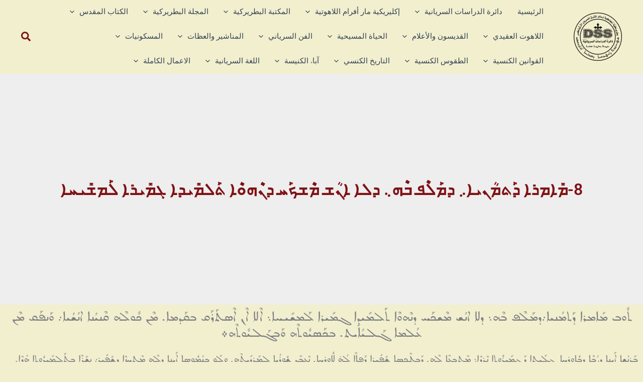

--- FILE ---
content_type: text/html; charset=UTF-8
request_url: https://dss-syriacpatriarchate.org/%D8%A2%D8%A8%D8%A7%D8%A1-%D8%A7%D9%84%D9%83%D9%86%D9%8A%D8%B3%D8%A9/%D8%A7%D9%84%D8%A2%D8%A8%D8%A7%D8%A1-%D8%A7%D9%84%D8%B3%D8%B1%D9%8A%D8%A7%D9%86/%D9%81%D9%8A%D9%84%D9%83%D8%B3%D9%8A%D9%86%D9%88%D8%B3-%D8%A7%D9%84%D9%85%D9%86%D8%A8%D8%AC%D9%8A/8-%DC%A1%DC%BA%DC%90%DC%A1%DC%AA%DC%90-%DC%95%DC%B0%DC%AC%DC%A1%DC%B3%DC%A2%DC%9D%DC%90%DC%87-%DC%95%DC%A1%DC%B0%DC%A0%DC%B6%DC%A6-%DC%92%DC%B6%DC%97%DC%86-%DC%95%DC%A0%DC%90-%DC%90%DC%A2%DC%B3%DC%AB/
body_size: 65706
content:
<!DOCTYPE html>
<html dir="rtl" lang="ar">
<head>
<meta charset="UTF-8">
<meta name="viewport" content="width=device-width, initial-scale=1">
	<link rel="profile" href="https://gmpg.org/xfn/11"> 
	<title>8-ܡܺܐܡܪܐ ܕܰܬܡܳܢܝܐ܇ ܕܡܰܠܶܦ ܒܶܗ܆ ܕܠܐ ܐܢܳܫ ܡܶܫܟܰܚ ܕܢܶܗܘܶܐ ܬܰܠܡܺܝܕܐ ܓܡܺܝܪܐ ܠܰܡܫܺܝܚܐ &#8211; دائرة الدراسات السريانية</title>
<meta name='robots' content='max-image-preview:large' />
<link rel="alternate" hreflang="ar" href="https://dss-syriacpatriarchate.org/%d8%a2%d8%a8%d8%a7%d8%a1-%d8%a7%d9%84%d9%83%d9%86%d9%8a%d8%b3%d8%a9/%d8%a7%d9%84%d8%a2%d8%a8%d8%a7%d8%a1-%d8%a7%d9%84%d8%b3%d8%b1%d9%8a%d8%a7%d9%86/8-%dc%a1%dc%ba%dc%90%dc%a1%dc%aa%dc%90-%dc%95%dc%b0%dc%ac%dc%a1%dc%b3%dc%a2%dc%9d%dc%90%dc%87-%dc%95%dc%a1%dc%b0%dc%a0%dc%b6%dc%a6-%dc%92%dc%b6%dc%97%dc%86-%dc%95%dc%a0%dc%90-%dc%90%dc%a2%dc%b3%dc%ab/" />
<link rel="alternate" hreflang="x-default" href="https://dss-syriacpatriarchate.org/%d8%a2%d8%a8%d8%a7%d8%a1-%d8%a7%d9%84%d9%83%d9%86%d9%8a%d8%b3%d8%a9/%d8%a7%d9%84%d8%a2%d8%a8%d8%a7%d8%a1-%d8%a7%d9%84%d8%b3%d8%b1%d9%8a%d8%a7%d9%86/8-%dc%a1%dc%ba%dc%90%dc%a1%dc%aa%dc%90-%dc%95%dc%b0%dc%ac%dc%a1%dc%b3%dc%a2%dc%9d%dc%90%dc%87-%dc%95%dc%a1%dc%b0%dc%a0%dc%b6%dc%a6-%dc%92%dc%b6%dc%97%dc%86-%dc%95%dc%a0%dc%90-%dc%90%dc%a2%dc%b3%dc%ab/" />
<link rel="alternate" type="application/rss+xml" title="دائرة الدراسات السريانية &laquo; الخلاصة" href="https://dss-syriacpatriarchate.org/feed/" />
<link rel="alternate" type="application/rss+xml" title="دائرة الدراسات السريانية &laquo; خلاصة التعليقات" href="https://dss-syriacpatriarchate.org/comments/feed/" />
<link rel="alternate" type="application/rss+xml" title="دائرة الدراسات السريانية &laquo; 8-ܡܺܐܡܪܐ ܕܰܬܡܳܢܝܐ܇ ܕܡܰܠܶܦ ܒܶܗ܆ ܕܠܐ ܐܢܳܫ ܡܶܫܟܰܚ ܕܢܶܗܘܶܐ ܬܰܠܡܺܝܕܐ ܓܡܺܝܪܐ ܠܰܡܫܺܝܚܐ خلاصة التعليقات" href="https://dss-syriacpatriarchate.org/%d8%a2%d8%a8%d8%a7%d8%a1-%d8%a7%d9%84%d9%83%d9%86%d9%8a%d8%b3%d8%a9/%d8%a7%d9%84%d8%a2%d8%a8%d8%a7%d8%a1-%d8%a7%d9%84%d8%b3%d8%b1%d9%8a%d8%a7%d9%86/8-%dc%a1%dc%ba%dc%90%dc%a1%dc%aa%dc%90-%dc%95%dc%b0%dc%ac%dc%a1%dc%b3%dc%a2%dc%9d%dc%90%dc%87-%dc%95%dc%a1%dc%b0%dc%a0%dc%b6%dc%a6-%dc%92%dc%b6%dc%97%dc%86-%dc%95%dc%a0%dc%90-%dc%90%dc%a2%dc%b3%dc%ab/feed/" />
<link rel="alternate" title="oEmbed (JSON)" type="application/json+oembed" href="https://dss-syriacpatriarchate.org/wp-json/oembed/1.0/embed?url=https%3A%2F%2Fdss-syriacpatriarchate.org%2F%25d8%25a2%25d8%25a8%25d8%25a7%25d8%25a1-%25d8%25a7%25d9%2584%25d9%2583%25d9%2586%25d9%258a%25d8%25b3%25d8%25a9%2F%25d8%25a7%25d9%2584%25d8%25a2%25d8%25a8%25d8%25a7%25d8%25a1-%25d8%25a7%25d9%2584%25d8%25b3%25d8%25b1%25d9%258a%25d8%25a7%25d9%2586%2F8-%25dc%25a1%25dc%25ba%25dc%2590%25dc%25a1%25dc%25aa%25dc%2590-%25dc%2595%25dc%25b0%25dc%25ac%25dc%25a1%25dc%25b3%25dc%25a2%25dc%259d%25dc%2590%25dc%2587-%25dc%2595%25dc%25a1%25dc%25b0%25dc%25a0%25dc%25b6%25dc%25a6-%25dc%2592%25dc%25b6%25dc%2597%25dc%2586-%25dc%2595%25dc%25a0%25dc%2590-%25dc%2590%25dc%25a2%25dc%25b3%25dc%25ab%2F" />
<link rel="alternate" title="oEmbed (XML)" type="text/xml+oembed" href="https://dss-syriacpatriarchate.org/wp-json/oembed/1.0/embed?url=https%3A%2F%2Fdss-syriacpatriarchate.org%2F%25d8%25a2%25d8%25a8%25d8%25a7%25d8%25a1-%25d8%25a7%25d9%2584%25d9%2583%25d9%2586%25d9%258a%25d8%25b3%25d8%25a9%2F%25d8%25a7%25d9%2584%25d8%25a2%25d8%25a8%25d8%25a7%25d8%25a1-%25d8%25a7%25d9%2584%25d8%25b3%25d8%25b1%25d9%258a%25d8%25a7%25d9%2586%2F8-%25dc%25a1%25dc%25ba%25dc%2590%25dc%25a1%25dc%25aa%25dc%2590-%25dc%2595%25dc%25b0%25dc%25ac%25dc%25a1%25dc%25b3%25dc%25a2%25dc%259d%25dc%2590%25dc%2587-%25dc%2595%25dc%25a1%25dc%25b0%25dc%25a0%25dc%25b6%25dc%25a6-%25dc%2592%25dc%25b6%25dc%2597%25dc%2586-%25dc%2595%25dc%25a0%25dc%2590-%25dc%2590%25dc%25a2%25dc%25b3%25dc%25ab%2F&#038;format=xml" />
<style id='wp-img-auto-sizes-contain-inline-css'>
img:is([sizes=auto i],[sizes^="auto," i]){contain-intrinsic-size:3000px 1500px}
/*# sourceURL=wp-img-auto-sizes-contain-inline-css */
</style>

<style id='cf-frontend-style-inline-css'>
@font-face {
	font-family: 'Syriac';
	font-style: normal;
	font-weight: 400;
	src: url('https://dss-syriacpatriarchate.org/wp-content/uploads/2025/03/SertoAntochBible.ttf') format('truetype');
}
/*# sourceURL=cf-frontend-style-inline-css */
</style>
<link rel='stylesheet' id='astra-theme-css-rtl-css' href='https://dss-syriacpatriarchate.org/wp-content/themes/astra/assets/css/minified/main.min-rtl.css?ver=4.12.1' media='all' />
<style id='astra-theme-css-inline-css'>
:root{--ast-post-nav-space:0;--ast-container-default-xlg-padding:2.5em;--ast-container-default-lg-padding:2.5em;--ast-container-default-slg-padding:2em;--ast-container-default-md-padding:2.5em;--ast-container-default-sm-padding:2.5em;--ast-container-default-xs-padding:2.4em;--ast-container-default-xxs-padding:1.8em;--ast-code-block-background:#ECEFF3;--ast-comment-inputs-background:#F9FAFB;--ast-normal-container-width:1200px;--ast-narrow-container-width:750px;--ast-blog-title-font-weight:600;--ast-blog-meta-weight:600;--ast-global-color-primary:var(--ast-global-color-4);--ast-global-color-secondary:var(--ast-global-color-5);--ast-global-color-alternate-background:var(--ast-global-color-6);--ast-global-color-subtle-background:var(--ast-global-color-7);--ast-bg-style-guide:var( --ast-global-color-secondary,--ast-global-color-5 );--ast-shadow-style-guide:0px 0px 4px 0 #00000057;--ast-global-dark-bg-style:#fff;--ast-global-dark-lfs:#fbfbfb;--ast-widget-bg-color:#fafafa;--ast-wc-container-head-bg-color:#fbfbfb;--ast-title-layout-bg:#eeeeee;--ast-search-border-color:#e7e7e7;--ast-lifter-hover-bg:#e6e6e6;--ast-gallery-block-color:#000;--srfm-color-input-label:var(--ast-global-color-2);}html{font-size:100%;}a{color:#7f1215;}a:hover,a:focus{color:var(--ast-global-color-0);}body,button,input,select,textarea,.ast-button,.ast-custom-button{font-family:-apple-system,BlinkMacSystemFont,Segoe UI,Roboto,Oxygen-Sans,Ubuntu,Cantarell,Helvetica Neue,sans-serif;font-weight:400;font-size:16px;font-size:1rem;line-height:var(--ast-body-line-height,1.65);}blockquote{color:var(--ast-global-color-3);}h1,h2,h3,h4,h5,h6,.entry-content :where(h1,h2,h3,h4,h5,h6),.site-title,.site-title a{font-weight:600;}.ast-site-identity .site-title a{color:var(--ast-global-color-2);}.site-title{font-size:26px;font-size:1.625rem;display:none;}header .custom-logo-link img{max-width:100px;width:100px;}.astra-logo-svg{width:100px;}.site-header .site-description{font-size:15px;font-size:0.9375rem;display:none;}.entry-title{font-size:20px;font-size:1.25rem;}.ast-blog-single-element.ast-taxonomy-container a{font-size:14px;font-size:0.875rem;}.ast-blog-meta-container{font-size:13px;font-size:0.8125rem;}.archive .ast-article-post .ast-article-inner,.blog .ast-article-post .ast-article-inner,.archive .ast-article-post .ast-article-inner:hover,.blog .ast-article-post .ast-article-inner:hover{border-top-left-radius:6px;border-top-right-radius:6px;border-bottom-right-radius:6px;border-bottom-left-radius:6px;overflow:hidden;}h1,.entry-content :where(h1){font-size:36px;font-size:2.25rem;font-weight:600;line-height:1.4em;}h2,.entry-content :where(h2){font-size:30px;font-size:1.875rem;font-weight:600;line-height:1.3em;}h3,.entry-content :where(h3){font-size:24px;font-size:1.5rem;font-weight:600;line-height:1.3em;}h4,.entry-content :where(h4){font-size:20px;font-size:1.25rem;line-height:1.2em;font-weight:600;}h5,.entry-content :where(h5){font-size:18px;font-size:1.125rem;line-height:1.2em;font-weight:600;}h6,.entry-content :where(h6){font-size:16px;font-size:1rem;line-height:1.25em;font-weight:600;}::selection{background-color:#7f1215;color:#ffffff;}body,h1,h2,h3,h4,h5,h6,.entry-title a,.entry-content :where(h1,h2,h3,h4,h5,h6){color:var(--ast-global-color-3);}.tagcloud a:hover,.tagcloud a:focus,.tagcloud a.current-item{color:#ffffff;border-color:#7f1215;background-color:#7f1215;}input:focus,input[type="text"]:focus,input[type="email"]:focus,input[type="url"]:focus,input[type="password"]:focus,input[type="reset"]:focus,input[type="search"]:focus,textarea:focus{border-color:#7f1215;}input[type="radio"]:checked,input[type=reset],input[type="checkbox"]:checked,input[type="checkbox"]:hover:checked,input[type="checkbox"]:focus:checked,input[type=range]::-webkit-slider-thumb{border-color:#7f1215;background-color:#7f1215;box-shadow:none;}.site-footer a:hover + .post-count,.site-footer a:focus + .post-count{background:#7f1215;border-color:#7f1215;}.single .nav-links .nav-previous,.single .nav-links .nav-next{color:#7f1215;}.entry-meta,.entry-meta *{line-height:1.45;color:#7f1215;}.entry-meta a:not(.ast-button):hover,.entry-meta a:not(.ast-button):hover *,.entry-meta a:not(.ast-button):focus,.entry-meta a:not(.ast-button):focus *,.page-links > .page-link,.page-links .page-link:hover,.post-navigation a:hover{color:var(--ast-global-color-0);}#cat option,.secondary .calendar_wrap thead a,.secondary .calendar_wrap thead a:visited{color:#7f1215;}.secondary .calendar_wrap #today,.ast-progress-val span{background:#7f1215;}.secondary a:hover + .post-count,.secondary a:focus + .post-count{background:#7f1215;border-color:#7f1215;}.calendar_wrap #today > a{color:#ffffff;}.page-links .page-link,.single .post-navigation a{color:var(--ast-global-color-3);}.ast-search-menu-icon .search-form button.search-submit{padding:0 4px;}.ast-search-menu-icon form.search-form{padding-right:0;}.ast-search-menu-icon.slide-search input.search-field{width:0;}.ast-header-search .ast-search-menu-icon.ast-dropdown-active .search-form,.ast-header-search .ast-search-menu-icon.ast-dropdown-active .search-field:focus{transition:all 0.2s;}.search-form input.search-field:focus{outline:none;}.ast-search-menu-icon .search-form button.search-submit:focus,.ast-theme-transparent-header .ast-header-search .ast-dropdown-active .ast-icon,.ast-theme-transparent-header .ast-inline-search .search-field:focus .ast-icon{color:var(--ast-global-color-1);}.ast-header-search .slide-search .search-form{border:2px solid var(--ast-global-color-0);}.ast-header-search .slide-search .search-field{background-color:(--ast-global-dark-bg-style);}.ast-archive-title{color:var(--ast-global-color-2);}.widget-title{font-size:22px;font-size:1.375rem;color:var(--ast-global-color-2);}.single .ast-author-details .author-title{color:var(--ast-global-color-0);}.ast-search-menu-icon.slide-search a:focus-visible:focus-visible,.astra-search-icon:focus-visible,#close:focus-visible,a:focus-visible,.ast-menu-toggle:focus-visible,.site .skip-link:focus-visible,.wp-block-loginout input:focus-visible,.wp-block-search.wp-block-search__button-inside .wp-block-search__inside-wrapper,.ast-header-navigation-arrow:focus-visible,.ast-orders-table__row .ast-orders-table__cell:focus-visible,a#ast-apply-coupon:focus-visible,#ast-apply-coupon:focus-visible,#close:focus-visible,.button.search-submit:focus-visible,#search_submit:focus,.normal-search:focus-visible,.ast-header-account-wrap:focus-visible,.astra-cart-drawer-close:focus,.ast-single-variation:focus,.ast-button:focus,.ast-builder-button-wrap:has(.ast-custom-button-link:focus),.ast-builder-button-wrap .ast-custom-button-link:focus{outline-style:dotted;outline-color:inherit;outline-width:thin;}input:focus,input[type="text"]:focus,input[type="email"]:focus,input[type="url"]:focus,input[type="password"]:focus,input[type="reset"]:focus,input[type="search"]:focus,input[type="number"]:focus,textarea:focus,.wp-block-search__input:focus,[data-section="section-header-mobile-trigger"] .ast-button-wrap .ast-mobile-menu-trigger-minimal:focus,.ast-mobile-popup-drawer.active .menu-toggle-close:focus,#ast-scroll-top:focus,#coupon_code:focus,#ast-coupon-code:focus{border-style:dotted;border-color:inherit;border-width:thin;}input{outline:none;}.ast-logo-title-inline .site-logo-img{padding-right:1em;}.site-logo-img img{ transition:all 0.2s linear;}body .ast-oembed-container *{position:absolute;top:0;width:100%;height:100%;right:0;}body .wp-block-embed-pocket-casts .ast-oembed-container *{position:unset;}.ast-single-post-featured-section + article {margin-top: 2em;}.site-content .ast-single-post-featured-section img {width: 100%;overflow: hidden;object-fit: cover;}.site > .ast-single-related-posts-container {margin-top: 0;}@media (min-width: 922px) {.ast-desktop .ast-container--narrow {max-width: var(--ast-narrow-container-width);margin: 0 auto;}}.ast-page-builder-template .hentry {margin: 0;}.ast-page-builder-template .site-content > .ast-container {max-width: 100%;padding: 0;}.ast-page-builder-template .site .site-content #primary {padding: 0;margin: 0;}.ast-page-builder-template .no-results {text-align: center;margin: 4em auto;}.ast-page-builder-template .ast-pagination {padding: 2em;}.ast-page-builder-template .entry-header.ast-no-title.ast-no-thumbnail {margin-top: 0;}.ast-page-builder-template .entry-header.ast-header-without-markup {margin-top: 0;margin-bottom: 0;}.ast-page-builder-template .entry-header.ast-no-title.ast-no-meta {margin-bottom: 0;}.ast-page-builder-template.single .post-navigation {padding-bottom: 2em;}.ast-page-builder-template.single-post .site-content > .ast-container {max-width: 100%;}.ast-page-builder-template .entry-header {margin-top: 2em;margin-left: auto;margin-right: auto;}.ast-page-builder-template .ast-archive-description {margin: 2em auto 0;padding-left: 20px;padding-right: 20px;}.ast-page-builder-template .ast-row {margin-left: 0;margin-right: 0;}.single.ast-page-builder-template .entry-header + .entry-content,.single.ast-page-builder-template .ast-single-entry-banner + .site-content article .entry-content {margin-bottom: 2em;}@media(min-width: 921px) {.ast-page-builder-template.archive.ast-right-sidebar .ast-row article,.ast-page-builder-template.archive.ast-left-sidebar .ast-row article {padding-left: 0;padding-right: 0;}}input[type="text"],input[type="number"],input[type="email"],input[type="url"],input[type="password"],input[type="search"],input[type=reset],input[type=tel],input[type=date],select,textarea{font-size:16px;font-style:normal;font-weight:400;line-height:24px;width:100%;padding:12px 16px;border-radius:4px;box-shadow:0px 1px 2px 0px rgba(0,0,0,0.05);color:var(--ast-form-input-text,#475569);}input[type="text"],input[type="number"],input[type="email"],input[type="url"],input[type="password"],input[type="search"],input[type=reset],input[type=tel],input[type=date],select{height:40px;}input[type="date"]{border-width:1px;border-style:solid;border-color:var(--ast-border-color);background:var( --ast-global-color-secondary,--ast-global-color-5 );}input[type="text"]:focus,input[type="number"]:focus,input[type="email"]:focus,input[type="url"]:focus,input[type="password"]:focus,input[type="search"]:focus,input[type=reset]:focus,input[type="tel"]:focus,input[type="date"]:focus,select:focus,textarea:focus{border-color:#046BD2;box-shadow:none;outline:none;color:var(--ast-form-input-focus-text,#475569);}label,legend{color:var(--ast-global-color-2,#111827 );font-size:14px;font-style:normal;font-weight:500;line-height:20px;}select{padding:6px 10px;}fieldset{padding:30px;border-radius:4px;}button,.ast-button,.button,input[type="button"],input[type="reset"],input[type="submit"]{border-radius:4px;box-shadow:0px 1px 2px 0px rgba(0,0,0,0.05);}:root{--ast-comment-inputs-background:#FFF;}::placeholder{color:var(--ast-form-field-color,#9CA3AF);}::-ms-input-placeholder{color:var(--ast-form-field-color,#9CA3AF);}.wpcf7 input.wpcf7-form-control:not([type=submit]),.wpcf7 textarea.wpcf7-form-control{padding:12px 16px;}.wpcf7 select.wpcf7-form-control{padding:6px 10px;}.wpcf7 input.wpcf7-form-control:not([type=submit]):focus,.wpcf7 select.wpcf7-form-control:focus,.wpcf7 textarea.wpcf7-form-control:focus{border-style:disable;border-color:#046BD2;border-width:thin;box-shadow:none;outline:none;color:var(--ast-form-input-focus-text,#475569);}.wpcf7 .wpcf7-not-valid-tip{color:#DC2626;font-size:14px;font-weight:400;line-height:20px;margin-top:8px;}.wpcf7 input[type=file].wpcf7-form-control{font-size:16px;font-style:normal;font-weight:400;line-height:24px;width:100%;padding:12px 16px;border-radius:4px;box-shadow:0px 1px 2px 0px rgba(0,0,0,0.05);color:var(--ast-form-input-text,#475569);}@media (max-width:921.9px){#ast-desktop-header{display:none;}}@media (min-width:922px){#ast-mobile-header{display:none;}}.wp-block-buttons.aligncenter{justify-content:center;}@media (max-width:921px){.ast-theme-transparent-header #primary,.ast-theme-transparent-header #secondary{padding:0;}}@media (max-width:921px){.ast-plain-container.ast-no-sidebar #primary{padding:0;}}.ast-plain-container.ast-no-sidebar #primary{margin-top:0;margin-bottom:0;}@media (min-width:1200px){.ast-plain-container.ast-no-sidebar #primary{margin-top:60px;margin-bottom:60px;}}.wp-block-button.is-style-outline .wp-block-button__link{border-color:#7f1215;}div.wp-block-button.is-style-outline > .wp-block-button__link:not(.has-text-color),div.wp-block-button.wp-block-button__link.is-style-outline:not(.has-text-color){color:#7f1215;}.wp-block-button.is-style-outline .wp-block-button__link:hover,.wp-block-buttons .wp-block-button.is-style-outline .wp-block-button__link:focus,.wp-block-buttons .wp-block-button.is-style-outline > .wp-block-button__link:not(.has-text-color):hover,.wp-block-buttons .wp-block-button.wp-block-button__link.is-style-outline:not(.has-text-color):hover{color:#ffffff;background-color:var(--ast-global-color-0);border-color:var(--ast-global-color-0);}.post-page-numbers.current .page-link,.ast-pagination .page-numbers.current{color:#ffffff;border-color:#7f1215;background-color:#7f1215;}.wp-block-buttons .wp-block-button.is-style-outline .wp-block-button__link.wp-element-button,.ast-outline-button,.wp-block-uagb-buttons-child .uagb-buttons-repeater.ast-outline-button{border-color:#7f1215;border-top-width:2px;border-right-width:2px;border-bottom-width:2px;border-left-width:2px;font-family:inherit;font-weight:500;font-size:16px;font-size:1rem;line-height:1em;padding-top:13px;padding-right:30px;padding-bottom:13px;padding-left:30px;}.wp-block-buttons .wp-block-button.is-style-outline > .wp-block-button__link:not(.has-text-color),.wp-block-buttons .wp-block-button.wp-block-button__link.is-style-outline:not(.has-text-color),.ast-outline-button{color:#7f1215;}.wp-block-button.is-style-outline .wp-block-button__link:hover,.wp-block-buttons .wp-block-button.is-style-outline .wp-block-button__link:focus,.wp-block-buttons .wp-block-button.is-style-outline > .wp-block-button__link:not(.has-text-color):hover,.wp-block-buttons .wp-block-button.wp-block-button__link.is-style-outline:not(.has-text-color):hover,.ast-outline-button:hover,.ast-outline-button:focus,.wp-block-uagb-buttons-child .uagb-buttons-repeater.ast-outline-button:hover,.wp-block-uagb-buttons-child .uagb-buttons-repeater.ast-outline-button:focus{color:#ffffff;background-color:var(--ast-global-color-0);border-color:var(--ast-global-color-0);}.wp-block-button .wp-block-button__link.wp-element-button.is-style-outline:not(.has-background),.wp-block-button.is-style-outline>.wp-block-button__link.wp-element-button:not(.has-background),.ast-outline-button{background-color:transparent;}.uagb-buttons-repeater.ast-outline-button{border-radius:9999px;}@media (max-width:921px){.wp-block-buttons .wp-block-button.is-style-outline .wp-block-button__link.wp-element-button,.ast-outline-button,.wp-block-uagb-buttons-child .uagb-buttons-repeater.ast-outline-button{padding-top:12px;padding-right:28px;padding-bottom:12px;padding-left:28px;}}@media (max-width:544px){.wp-block-buttons .wp-block-button.is-style-outline .wp-block-button__link.wp-element-button,.ast-outline-button,.wp-block-uagb-buttons-child .uagb-buttons-repeater.ast-outline-button{padding-top:10px;padding-right:24px;padding-bottom:10px;padding-left:24px;}}.entry-content[data-ast-blocks-layout] > figure{margin-bottom:1em;}h1.widget-title{font-weight:600;}h2.widget-title{font-weight:600;}h3.widget-title{font-weight:600;}.elementor-widget-container .elementor-loop-container .e-loop-item[data-elementor-type="loop-item"]{width:100%;} .content-area .elementor-widget-theme-post-content h1,.content-area .elementor-widget-theme-post-content h2,.content-area .elementor-widget-theme-post-content h3,.content-area .elementor-widget-theme-post-content h4,.content-area .elementor-widget-theme-post-content h5,.content-area .elementor-widget-theme-post-content h6{margin-top:1.5em;margin-bottom:calc(0.3em + 10px);}#page{display:flex;flex-direction:column;min-height:100vh;}.ast-404-layout-1 h1.page-title{color:var(--ast-global-color-2);}.single .post-navigation a{line-height:1em;height:inherit;}.error-404 .page-sub-title{font-size:1.5rem;font-weight:inherit;}.search .site-content .content-area .search-form{margin-bottom:0;}#page .site-content{flex-grow:1;}.widget{margin-bottom:1.25em;}#secondary li{line-height:1.5em;}#secondary .wp-block-group h2{margin-bottom:0.7em;}#secondary h2{font-size:1.7rem;}.ast-separate-container .ast-article-post,.ast-separate-container .ast-article-single,.ast-separate-container .comment-respond{padding:2.5em;}.ast-separate-container .ast-article-single .ast-article-single{padding:0;}.ast-article-single .wp-block-post-template-is-layout-grid{padding-right:0;}.ast-separate-container .comments-title,.ast-narrow-container .comments-title{padding:1.5em 2em;}.ast-page-builder-template .comment-form-textarea,.ast-comment-formwrap .ast-grid-common-col{padding:0;}.ast-comment-formwrap{padding:0;display:inline-flex;column-gap:20px;width:100%;margin-left:0;margin-right:0;}.comments-area textarea#comment:focus,.comments-area textarea#comment:active,.comments-area .ast-comment-formwrap input[type="text"]:focus,.comments-area .ast-comment-formwrap input[type="text"]:active {box-shadow:none;outline:none;}.archive.ast-page-builder-template .entry-header{margin-top:2em;}.ast-page-builder-template .ast-comment-formwrap{width:100%;}.entry-title{margin-bottom:0.6em;}.ast-archive-description p{font-size:inherit;font-weight:inherit;line-height:inherit;}.ast-article-single figure,.ast-article-single img:not(figure img){box-shadow:0 0 30px 0 rgba(0,0,0,.15);-webkit-box-shadow:0 0 30px 0 rgba(0,0,0,.15);-moz-box-shadow:0 0 30px 0 rgba(0,0,0,.15);}.ast-separate-container .ast-comment-list li.depth-1,.hentry{margin-bottom:1.5em;}.site-content section.ast-archive-description{margin-bottom:2em;}@media (min-width:921px){.ast-left-sidebar.ast-page-builder-template #secondary,.archive.ast-right-sidebar.ast-page-builder-template .site-main{padding-right:20px;padding-left:20px;}}@media (max-width:544px){.ast-comment-formwrap.ast-row{column-gap:10px;display:inline-block;}#ast-commentform .ast-grid-common-col{position:relative;width:100%;}}@media (min-width:1201px){.ast-separate-container .ast-article-post,.ast-separate-container .ast-article-single,.ast-separate-container .ast-author-box,.ast-separate-container .ast-404-layout-1,.ast-separate-container .no-results{padding:2.5em;}} .content-area .elementor-widget-theme-post-content h1,.content-area .elementor-widget-theme-post-content h2,.content-area .elementor-widget-theme-post-content h3,.content-area .elementor-widget-theme-post-content h4,.content-area .elementor-widget-theme-post-content h5,.content-area .elementor-widget-theme-post-content h6{margin-top:1.5em;margin-bottom:calc(0.3em + 10px);}.elementor-loop-container .e-loop-item,.elementor-loop-container .ast-separate-container .ast-article-post,.elementor-loop-container .ast-separate-container .ast-article-single,.elementor-loop-container .ast-separate-container .comment-respond{padding:0px;}@media (max-width:921px){.ast-left-sidebar #content > .ast-container{display:flex;flex-direction:column-reverse;width:100%;}}@media (min-width:922px){.ast-separate-container.ast-right-sidebar #primary,.ast-separate-container.ast-left-sidebar #primary{border:0;}.search-no-results.ast-separate-container #primary{margin-bottom:4em;}}.elementor-widget-button .elementor-button{border-style:solid;text-decoration:none;border-top-width:0;border-right-width:0;border-left-width:0;border-bottom-width:0;}.elementor-button.elementor-size-sm,.elementor-button.elementor-size-xs,.elementor-button.elementor-size-md,.elementor-button.elementor-size-lg,.elementor-button.elementor-size-xl,.elementor-button{padding-top:15px;padding-right:30px;padding-bottom:15px;padding-left:30px;}@media (max-width:921px){.elementor-widget-button .elementor-button.elementor-size-sm,.elementor-widget-button .elementor-button.elementor-size-xs,.elementor-widget-button .elementor-button.elementor-size-md,.elementor-widget-button .elementor-button.elementor-size-lg,.elementor-widget-button .elementor-button.elementor-size-xl,.elementor-widget-button .elementor-button{padding-top:14px;padding-right:28px;padding-bottom:14px;padding-left:28px;}}@media (max-width:544px){.elementor-widget-button .elementor-button.elementor-size-sm,.elementor-widget-button .elementor-button.elementor-size-xs,.elementor-widget-button .elementor-button.elementor-size-md,.elementor-widget-button .elementor-button.elementor-size-lg,.elementor-widget-button .elementor-button.elementor-size-xl,.elementor-widget-button .elementor-button{padding-top:12px;padding-right:24px;padding-bottom:12px;padding-left:24px;}}.elementor-widget-button .elementor-button{border-color:#7f1215;background-color:#7f1215;}.elementor-widget-button .elementor-button:hover,.elementor-widget-button .elementor-button:focus{color:#ffffff;background-color:var(--ast-global-color-0);border-color:var(--ast-global-color-0);}.wp-block-button .wp-block-button__link ,.elementor-widget-button .elementor-button,.elementor-widget-button .elementor-button:visited{color:#ffffff;}.elementor-widget-button .elementor-button{font-weight:500;font-size:16px;font-size:1rem;line-height:1em;}body .elementor-button.elementor-size-sm,body .elementor-button.elementor-size-xs,body .elementor-button.elementor-size-md,body .elementor-button.elementor-size-lg,body .elementor-button.elementor-size-xl,body .elementor-button{font-size:16px;font-size:1rem;}.wp-block-button .wp-block-button__link:hover,.wp-block-button .wp-block-button__link:focus{color:#ffffff;background-color:var(--ast-global-color-0);border-color:var(--ast-global-color-0);}.elementor-widget-heading h1.elementor-heading-title{line-height:1.4em;}.elementor-widget-heading h2.elementor-heading-title{line-height:1.3em;}.elementor-widget-heading h3.elementor-heading-title{line-height:1.3em;}.elementor-widget-heading h4.elementor-heading-title{line-height:1.2em;}.elementor-widget-heading h5.elementor-heading-title{line-height:1.2em;}.elementor-widget-heading h6.elementor-heading-title{line-height:1.25em;}.wp-block-button .wp-block-button__link,.wp-block-search .wp-block-search__button,body .wp-block-file .wp-block-file__button{border-color:#7f1215;background-color:#7f1215;color:#ffffff;font-family:inherit;font-weight:500;line-height:1em;font-size:16px;font-size:1rem;padding-top:15px;padding-right:30px;padding-bottom:15px;padding-left:30px;}@media (max-width:921px){.wp-block-button .wp-block-button__link,.wp-block-search .wp-block-search__button,body .wp-block-file .wp-block-file__button{padding-top:14px;padding-right:28px;padding-bottom:14px;padding-left:28px;}}@media (max-width:544px){.wp-block-button .wp-block-button__link,.wp-block-search .wp-block-search__button,body .wp-block-file .wp-block-file__button{padding-top:12px;padding-right:24px;padding-bottom:12px;padding-left:24px;}}.menu-toggle,button,.ast-button,.ast-custom-button,.button,input#submit,input[type="button"],input[type="submit"],input[type="reset"],#comments .submit,.search .search-submit,form[CLASS*="wp-block-search__"].wp-block-search .wp-block-search__inside-wrapper .wp-block-search__button,body .wp-block-file .wp-block-file__button,.search .search-submit{border-style:solid;border-top-width:0;border-right-width:0;border-left-width:0;border-bottom-width:0;color:#ffffff;border-color:#7f1215;background-color:#7f1215;padding-top:15px;padding-right:30px;padding-bottom:15px;padding-left:30px;font-family:inherit;font-weight:500;font-size:16px;font-size:1rem;line-height:1em;}button:focus,.menu-toggle:hover,button:hover,.ast-button:hover,.ast-custom-button:hover .button:hover,.ast-custom-button:hover ,input[type=reset]:hover,input[type=reset]:focus,input#submit:hover,input#submit:focus,input[type="button"]:hover,input[type="button"]:focus,input[type="submit"]:hover,input[type="submit"]:focus,form[CLASS*="wp-block-search__"].wp-block-search .wp-block-search__inside-wrapper .wp-block-search__button:hover,form[CLASS*="wp-block-search__"].wp-block-search .wp-block-search__inside-wrapper .wp-block-search__button:focus,body .wp-block-file .wp-block-file__button:hover,body .wp-block-file .wp-block-file__button:focus{color:#ffffff;background-color:var(--ast-global-color-0);border-color:var(--ast-global-color-0);}form[CLASS*="wp-block-search__"].wp-block-search .wp-block-search__inside-wrapper .wp-block-search__button.has-icon{padding-top:calc(15px - 3px);padding-right:calc(30px - 3px);padding-bottom:calc(15px - 3px);padding-left:calc(30px - 3px);}@media (max-width:921px){.menu-toggle,button,.ast-button,.ast-custom-button,.button,input#submit,input[type="button"],input[type="submit"],input[type="reset"],#comments .submit,.search .search-submit,form[CLASS*="wp-block-search__"].wp-block-search .wp-block-search__inside-wrapper .wp-block-search__button,body .wp-block-file .wp-block-file__button,.search .search-submit{padding-top:14px;padding-right:28px;padding-bottom:14px;padding-left:28px;}}@media (max-width:544px){.menu-toggle,button,.ast-button,.ast-custom-button,.button,input#submit,input[type="button"],input[type="submit"],input[type="reset"],#comments .submit,.search .search-submit,form[CLASS*="wp-block-search__"].wp-block-search .wp-block-search__inside-wrapper .wp-block-search__button,body .wp-block-file .wp-block-file__button,.search .search-submit{padding-top:12px;padding-right:24px;padding-bottom:12px;padding-left:24px;}}@media (max-width:921px){.ast-mobile-header-stack .main-header-bar .ast-search-menu-icon{display:inline-block;}.ast-header-break-point.ast-header-custom-item-outside .ast-mobile-header-stack .main-header-bar .ast-search-icon{margin:0;}.ast-comment-avatar-wrap img{max-width:2.5em;}.ast-comment-meta{padding:0 1.8888em 1.3333em;}}@media (min-width:544px){.ast-container{max-width:100%;}}@media (max-width:544px){.ast-separate-container .ast-article-post,.ast-separate-container .ast-article-single,.ast-separate-container .comments-title,.ast-separate-container .ast-archive-description{padding:1.5em 1em;}.ast-separate-container #content .ast-container{padding-left:0.54em;padding-right:0.54em;}.ast-separate-container .ast-comment-list .bypostauthor{padding:.5em;}.ast-search-menu-icon.ast-dropdown-active .search-field{width:170px;}}@media (max-width:921px){.ast-header-break-point .ast-search-menu-icon.slide-search .search-form{left:0;}.ast-header-break-point .ast-mobile-header-stack .ast-search-menu-icon.slide-search .search-form{left:-1em;}} #ast-mobile-header .ast-site-header-cart-li a{pointer-events:none;}.ast-separate-container{background-color:#f2efce;background-image:none;}@media (max-width:921px){.site-title{display:none;}.site-header .site-description{display:none;}h1,.entry-content :where(h1){font-size:30px;font-size:1.875rem;}h2,.entry-content :where(h2){font-size:25px;font-size:1.5625rem;}h3,.entry-content :where(h3){font-size:20px;font-size:1.25rem;}.astra-logo-svg{width:78px;}header .custom-logo-link img,.ast-header-break-point .site-logo-img .custom-mobile-logo-link img{max-width:78px;width:78px;}}@media (max-width:544px){.site-title{display:none;}.site-header .site-description{display:none;}h1,.entry-content :where(h1){font-size:30px;font-size:1.875rem;}h2,.entry-content :where(h2){font-size:25px;font-size:1.5625rem;}h3,.entry-content :where(h3){font-size:20px;font-size:1.25rem;}header .custom-logo-link img,.ast-header-break-point .site-branding img,.ast-header-break-point .custom-logo-link img{max-width:61px;width:61px;}.astra-logo-svg{width:61px;}.ast-header-break-point .site-logo-img .custom-mobile-logo-link img{max-width:61px;}}@media (max-width:921px){html{font-size:91.2%;}}@media (max-width:544px){html{font-size:91.2%;}}@media (min-width:922px){.ast-container{max-width:1240px;}}@media (min-width:922px){.site-content .ast-container{display:flex;}}@media (max-width:921px){.site-content .ast-container{flex-direction:column;}}.entry-content :where(h1,h2,h3,h4,h5,h6){clear:none;}@media (min-width:922px){.main-header-menu .sub-menu .menu-item.ast-left-align-sub-menu:hover > .sub-menu,.main-header-menu .sub-menu .menu-item.ast-left-align-sub-menu.focus > .sub-menu{margin-left:-0px;}}.entry-content li > p{margin-bottom:0;}.wp-block-file {display: flex;align-items: center;flex-wrap: wrap;justify-content: space-between;}.wp-block-pullquote {border: none;}.wp-block-pullquote blockquote::before {content: "\201D";font-family: "Helvetica",sans-serif;display: flex;transform: rotate( 180deg );font-size: 6rem;font-style: normal;line-height: 1;font-weight: bold;align-items: center;justify-content: center;}.has-text-align-right > blockquote::before {justify-content: flex-start;}.has-text-align-left > blockquote::before {justify-content: flex-end;}figure.wp-block-pullquote.is-style-solid-color blockquote {max-width: 100%;text-align: inherit;}:root {--wp--custom--ast-default-block-top-padding: 3em;--wp--custom--ast-default-block-right-padding: 3em;--wp--custom--ast-default-block-bottom-padding: 3em;--wp--custom--ast-default-block-left-padding: 3em;--wp--custom--ast-container-width: 1200px;--wp--custom--ast-content-width-size: 1200px;--wp--custom--ast-wide-width-size: calc(1200px + var(--wp--custom--ast-default-block-left-padding) + var(--wp--custom--ast-default-block-right-padding));}.ast-narrow-container {--wp--custom--ast-content-width-size: 750px;--wp--custom--ast-wide-width-size: 750px;}@media(max-width: 921px) {:root {--wp--custom--ast-default-block-top-padding: 3em;--wp--custom--ast-default-block-right-padding: 2em;--wp--custom--ast-default-block-bottom-padding: 3em;--wp--custom--ast-default-block-left-padding: 2em;}}@media(max-width: 544px) {:root {--wp--custom--ast-default-block-top-padding: 3em;--wp--custom--ast-default-block-right-padding: 1.5em;--wp--custom--ast-default-block-bottom-padding: 3em;--wp--custom--ast-default-block-left-padding: 1.5em;}}.entry-content > .wp-block-group,.entry-content > .wp-block-cover,.entry-content > .wp-block-columns {padding-top: var(--wp--custom--ast-default-block-top-padding);padding-right: var(--wp--custom--ast-default-block-right-padding);padding-bottom: var(--wp--custom--ast-default-block-bottom-padding);padding-left: var(--wp--custom--ast-default-block-left-padding);}.ast-plain-container.ast-no-sidebar .entry-content > .alignfull,.ast-page-builder-template .ast-no-sidebar .entry-content > .alignfull {margin-left: calc( -50vw + 50%);margin-right: calc( -50vw + 50%);max-width: 100vw;width: 100vw;}.ast-plain-container.ast-no-sidebar .entry-content .alignfull .alignfull,.ast-page-builder-template.ast-no-sidebar .entry-content .alignfull .alignfull,.ast-plain-container.ast-no-sidebar .entry-content .alignfull .alignwide,.ast-page-builder-template.ast-no-sidebar .entry-content .alignfull .alignwide,.ast-plain-container.ast-no-sidebar .entry-content .alignwide .alignfull,.ast-page-builder-template.ast-no-sidebar .entry-content .alignwide .alignfull,.ast-plain-container.ast-no-sidebar .entry-content .alignwide .alignwide,.ast-page-builder-template.ast-no-sidebar .entry-content .alignwide .alignwide,.ast-plain-container.ast-no-sidebar .entry-content .wp-block-column .alignfull,.ast-page-builder-template.ast-no-sidebar .entry-content .wp-block-column .alignfull,.ast-plain-container.ast-no-sidebar .entry-content .wp-block-column .alignwide,.ast-page-builder-template.ast-no-sidebar .entry-content .wp-block-column .alignwide {margin-left: auto;margin-right: auto;width: 100%;}[data-ast-blocks-layout] .wp-block-separator:not(.is-style-dots) {height: 0;}[data-ast-blocks-layout] .wp-block-separator {margin: 20px auto;}[data-ast-blocks-layout] .wp-block-separator:not(.is-style-wide):not(.is-style-dots) {max-width: 100px;}[data-ast-blocks-layout] .wp-block-separator.has-background {padding: 0;}.entry-content[data-ast-blocks-layout] > * {max-width: var(--wp--custom--ast-content-width-size);margin-left: auto;margin-right: auto;}.entry-content[data-ast-blocks-layout] > .alignwide {max-width: var(--wp--custom--ast-wide-width-size);}.entry-content[data-ast-blocks-layout] .alignfull {max-width: none;}.entry-content .wp-block-columns {margin-bottom: 0;}blockquote {margin: 1.5em;border-color: rgba(0,0,0,0.05);}.wp-block-quote:not(.has-text-align-right):not(.has-text-align-center) {border-right: 5px solid rgba(0,0,0,0.05);}.has-text-align-right > blockquote,blockquote.has-text-align-right {border-left: 5px solid rgba(0,0,0,0.05);}.has-text-align-left > blockquote,blockquote.has-text-align-left {border-right: 5px solid rgba(0,0,0,0.05);}.wp-block-site-tagline,.wp-block-latest-posts .read-more {margin-top: 15px;}.wp-block-loginout p label {display: block;}.wp-block-loginout p:not(.login-remember):not(.login-submit) input {width: 100%;}.wp-block-loginout input:focus {border-color: transparent;}.wp-block-loginout input:focus {outline: thin dotted;}.entry-content .wp-block-media-text .wp-block-media-text__content {padding: 0 0 0 8%;}.entry-content .wp-block-media-text.has-media-on-the-right .wp-block-media-text__content {padding: 0 8% 0 0;}.entry-content .wp-block-media-text.has-background .wp-block-media-text__content {padding: 8%;}.entry-content .wp-block-cover:not([class*="background-color"]):not(.has-text-color.has-link-color) .wp-block-cover__inner-container,.entry-content .wp-block-cover:not([class*="background-color"]) .wp-block-cover-image-text,.entry-content .wp-block-cover:not([class*="background-color"]) .wp-block-cover-text,.entry-content .wp-block-cover-image:not([class*="background-color"]) .wp-block-cover__inner-container,.entry-content .wp-block-cover-image:not([class*="background-color"]) .wp-block-cover-image-text,.entry-content .wp-block-cover-image:not([class*="background-color"]) .wp-block-cover-text {color: var(--ast-global-color-primary,var(--ast-global-color-5));}.wp-block-loginout .login-remember input {width: 1.1rem;height: 1.1rem;margin: 0 5px 4px 0;vertical-align: middle;}.wp-block-latest-posts > li > *:first-child,.wp-block-latest-posts:not(.is-grid) > li:first-child {margin-top: 0;}.entry-content > .wp-block-buttons,.entry-content > .wp-block-uagb-buttons {margin-bottom: 1.5em;}.wp-block-search__inside-wrapper .wp-block-search__input {padding: 0 10px;color: var(--ast-global-color-3);background: var(--ast-global-color-primary,var(--ast-global-color-5));border-color: var(--ast-border-color);}.wp-block-latest-posts .read-more {margin-bottom: 1.5em;}.wp-block-search__no-button .wp-block-search__inside-wrapper .wp-block-search__input {padding-top: 5px;padding-bottom: 5px;}.wp-block-latest-posts .wp-block-latest-posts__post-date,.wp-block-latest-posts .wp-block-latest-posts__post-author {font-size: 1rem;}.wp-block-latest-posts > li > *,.wp-block-latest-posts:not(.is-grid) > li {margin-top: 12px;margin-bottom: 12px;}.ast-page-builder-template .entry-content[data-ast-blocks-layout] > .alignwide:where(:not(.uagb-is-root-container):not(.spectra-is-root-container)) > * {max-width: var(--wp--custom--ast-wide-width-size);}.ast-page-builder-template .entry-content[data-ast-blocks-layout] > .inherit-container-width > *,.ast-page-builder-template .entry-content[data-ast-blocks-layout] > *:not(.wp-block-group):where(:not(.uagb-is-root-container):not(.spectra-is-root-container)) > *,.entry-content[data-ast-blocks-layout] > .wp-block-cover .wp-block-cover__inner-container {max-width: none ;margin-left: auto;margin-right: auto;}.ast-page-builder-template .entry-content[data-ast-blocks-layout] > *,.ast-page-builder-template .entry-content[data-ast-blocks-layout] > .alignfull:where(:not(.wp-block-group):not(.uagb-is-root-container):not(.spectra-is-root-container)) > * {max-width: none;}.entry-content[data-ast-blocks-layout] .wp-block-cover:not(.alignleft):not(.alignright) {width: auto;}@media(max-width: 1200px) {.ast-separate-container .entry-content > .alignfull,.ast-separate-container .entry-content[data-ast-blocks-layout] > .alignwide,.ast-plain-container .entry-content[data-ast-blocks-layout] > .alignwide,.ast-plain-container .entry-content .alignfull {margin-left: calc(-1 * min(var(--ast-container-default-xlg-padding),20px)) ;margin-right: calc(-1 * min(var(--ast-container-default-xlg-padding),20px));}}@media(min-width: 1201px) {.ast-separate-container .entry-content > .alignfull {margin-left: calc(-1 * var(--ast-container-default-xlg-padding) );margin-right: calc(-1 * var(--ast-container-default-xlg-padding) );}.ast-separate-container .entry-content[data-ast-blocks-layout] > .alignwide,.ast-plain-container .entry-content[data-ast-blocks-layout] > .alignwide {margin-left: auto;margin-right: auto;}}@media(min-width: 921px) {.ast-separate-container .entry-content .wp-block-group.alignwide:not(.inherit-container-width) > :where(:not(.alignleft):not(.alignright)),.ast-plain-container .entry-content .wp-block-group.alignwide:not(.inherit-container-width) > :where(:not(.alignleft):not(.alignright)) {max-width: calc( var(--wp--custom--ast-content-width-size) + 80px );}.ast-plain-container.ast-right-sidebar .entry-content[data-ast-blocks-layout] .alignfull,.ast-plain-container.ast-left-sidebar .entry-content[data-ast-blocks-layout] .alignfull {margin-left: -60px;margin-right: -60px;}}@media(min-width: 544px) {.entry-content > .alignleft {margin-left: 20px;}.entry-content > .alignright {margin-right: 20px;}}@media (max-width:544px){.wp-block-columns .wp-block-column:not(:last-child){margin-bottom:20px;}.wp-block-latest-posts{margin:0;}}@media( max-width: 600px ) {.entry-content .wp-block-media-text .wp-block-media-text__content,.entry-content .wp-block-media-text.has-media-on-the-right .wp-block-media-text__content {padding: 8% 0 0;}.entry-content .wp-block-media-text.has-background .wp-block-media-text__content {padding: 8%;}}.ast-page-builder-template .entry-header {padding-right: 0;}.ast-narrow-container .site-content .wp-block-uagb-image--align-full .wp-block-uagb-image__figure {max-width: 100%;margin-left: auto;margin-right: auto;}.entry-content ul,.entry-content ol {padding: revert;margin: revert;padding-right: 20px;}.entry-content ul.wc-block-product-template{padding: 0;}:root .has-ast-global-color-0-color{color:var(--ast-global-color-0);}:root .has-ast-global-color-0-background-color{background-color:var(--ast-global-color-0);}:root .wp-block-button .has-ast-global-color-0-color{color:var(--ast-global-color-0);}:root .wp-block-button .has-ast-global-color-0-background-color{background-color:var(--ast-global-color-0);}:root .has-ast-global-color-1-color{color:var(--ast-global-color-1);}:root .has-ast-global-color-1-background-color{background-color:var(--ast-global-color-1);}:root .wp-block-button .has-ast-global-color-1-color{color:var(--ast-global-color-1);}:root .wp-block-button .has-ast-global-color-1-background-color{background-color:var(--ast-global-color-1);}:root .has-ast-global-color-2-color{color:var(--ast-global-color-2);}:root .has-ast-global-color-2-background-color{background-color:var(--ast-global-color-2);}:root .wp-block-button .has-ast-global-color-2-color{color:var(--ast-global-color-2);}:root .wp-block-button .has-ast-global-color-2-background-color{background-color:var(--ast-global-color-2);}:root .has-ast-global-color-3-color{color:var(--ast-global-color-3);}:root .has-ast-global-color-3-background-color{background-color:var(--ast-global-color-3);}:root .wp-block-button .has-ast-global-color-3-color{color:var(--ast-global-color-3);}:root .wp-block-button .has-ast-global-color-3-background-color{background-color:var(--ast-global-color-3);}:root .has-ast-global-color-4-color{color:var(--ast-global-color-4);}:root .has-ast-global-color-4-background-color{background-color:var(--ast-global-color-4);}:root .wp-block-button .has-ast-global-color-4-color{color:var(--ast-global-color-4);}:root .wp-block-button .has-ast-global-color-4-background-color{background-color:var(--ast-global-color-4);}:root .has-ast-global-color-5-color{color:var(--ast-global-color-5);}:root .has-ast-global-color-5-background-color{background-color:var(--ast-global-color-5);}:root .wp-block-button .has-ast-global-color-5-color{color:var(--ast-global-color-5);}:root .wp-block-button .has-ast-global-color-5-background-color{background-color:var(--ast-global-color-5);}:root .has-ast-global-color-6-color{color:var(--ast-global-color-6);}:root .has-ast-global-color-6-background-color{background-color:var(--ast-global-color-6);}:root .wp-block-button .has-ast-global-color-6-color{color:var(--ast-global-color-6);}:root .wp-block-button .has-ast-global-color-6-background-color{background-color:var(--ast-global-color-6);}:root .has-ast-global-color-7-color{color:var(--ast-global-color-7);}:root .has-ast-global-color-7-background-color{background-color:var(--ast-global-color-7);}:root .wp-block-button .has-ast-global-color-7-color{color:var(--ast-global-color-7);}:root .wp-block-button .has-ast-global-color-7-background-color{background-color:var(--ast-global-color-7);}:root .has-ast-global-color-8-color{color:var(--ast-global-color-8);}:root .has-ast-global-color-8-background-color{background-color:var(--ast-global-color-8);}:root .wp-block-button .has-ast-global-color-8-color{color:var(--ast-global-color-8);}:root .wp-block-button .has-ast-global-color-8-background-color{background-color:var(--ast-global-color-8);}:root{--ast-global-color-0:#7f1215;--ast-global-color-1:#045cb4;--ast-global-color-2:#1e293b;--ast-global-color-3:#334155;--ast-global-color-4:#f2efce;--ast-global-color-5:#f2efce;--ast-global-color-6:#111111;--ast-global-color-7:#d1d5db;--ast-global-color-8:#111111;}:root {--ast-border-color : var(--ast-global-color-7);}.ast-single-entry-banner {-js-display: flex;display: flex;flex-direction: column;justify-content: center;text-align: center;position: relative;background: var(--ast-title-layout-bg);}.ast-single-entry-banner[data-banner-layout="layout-1"] {max-width: 1200px;background: inherit;padding: 20px 0;}.ast-single-entry-banner[data-banner-width-type="custom"] {margin: 0 auto;width: 100%;}.ast-single-entry-banner + .site-content .entry-header {margin-bottom: 0;}.site .ast-author-avatar {--ast-author-avatar-size: ;}a.ast-underline-text {text-decoration: underline;}.ast-container > .ast-terms-link {position: relative;display: block;}a.ast-button.ast-badge-tax {padding: 4px 8px;border-radius: 3px;font-size: inherit;}.ast-single-entry-banner[data-post-type="post"]{text-align:center;justify-content:center;min-height:459px;width:100%;padding-top:3em;padding-right:3em;padding-bottom:3em;padding-left:3em;}.ast-single-entry-banner[data-post-type="post"] .ast-container > *:not(:last-child),.ast-single-entry-banner[data-post-type="post"] .read-more{margin-bottom:0px;}.ast-single-entry-banner[data-post-type="post"] .ast-container{width:100%;}.ast-single-entry-banner[data-post-type="post"] .entry-title{color:var(--ast-global-color-0);font-weight:600;font-size:32px;font-size:2rem;}.ast-single-entry-banner[data-post-type="post"] > .entry-title{margin-bottom:0;}.ast-single-entry-banner[data-post-type="post"] .entry-meta,.ast-single-entry-banner[data-post-type="post"] .entry-meta *{font-weight:600;font-size:13px;font-size:0.8125rem;}.ast-single-entry-banner .read-more .ast-button{margin-top:0.5em;display:inline-block;}.ast-single-entry-banner[data-post-type="post"] .ast-container > *:last-child{margin-bottom:0;}@media (min-width:922px){.ast-narrow-container .ast-single-entry-banner[data-post-type="post"] .ast-container{max-width:750px;padding-left:0;padding-right:0;}}@media (max-width:921px){.ast-single-entry-banner[data-post-type="post"] .ast-container{padding-left:0;padding-right:0;}}@media (max-width:544px){.ast-single-entry-banner[data-post-type="post"]{text-align:center;}}.ast-archive-entry-banner {-js-display: flex;display: flex;flex-direction: column;justify-content: center;text-align: center;position: relative;background: var(--ast-title-layout-bg);}.ast-archive-entry-banner[data-banner-width-type="custom"] {margin: 0 auto;width: 100%;}.ast-archive-entry-banner[data-banner-layout="layout-1"] {background: inherit;padding: 20px 0;text-align: right;}body.archive .ast-archive-description{max-width:1200px;width:100%;text-align:right;padding-top:3em;padding-right:3em;padding-bottom:3em;padding-left:3em;}body.archive .ast-archive-description .ast-archive-title,body.archive .ast-archive-description .ast-archive-title *{font-weight:600;font-size:32px;font-size:2rem;}body.archive .ast-archive-description > *:not(:last-child){margin-bottom:10px;}@media (max-width:921px){body.archive .ast-archive-description{text-align:right;}}@media (max-width:544px){body.archive .ast-archive-description{text-align:right;}}.ast-breadcrumbs .trail-browse,.ast-breadcrumbs .trail-items,.ast-breadcrumbs .trail-items li{display:inline-block;margin:0;padding:0;border:none;background:inherit;text-indent:0;text-decoration:none;}.ast-breadcrumbs .trail-browse{font-size:inherit;font-style:inherit;font-weight:inherit;color:inherit;}.ast-breadcrumbs .trail-items{list-style:none;}.trail-items li::after{padding:0 0.3em;content:"\00bb";}.trail-items li:last-of-type::after{display:none;}h1,h2,h3,h4,h5,h6,.entry-content :where(h1,h2,h3,h4,h5,h6){color:var(--ast-global-color-2);}.entry-title a{color:var(--ast-global-color-2);}@media (max-width:921px){.ast-builder-grid-row-container.ast-builder-grid-row-tablet-3-firstrow .ast-builder-grid-row > *:first-child,.ast-builder-grid-row-container.ast-builder-grid-row-tablet-3-lastrow .ast-builder-grid-row > *:last-child{grid-column:1 / -1;}}@media (max-width:544px){.ast-builder-grid-row-container.ast-builder-grid-row-mobile-3-firstrow .ast-builder-grid-row > *:first-child,.ast-builder-grid-row-container.ast-builder-grid-row-mobile-3-lastrow .ast-builder-grid-row > *:last-child{grid-column:1 / -1;}}.ast-builder-layout-element .ast-site-identity{margin-left:25px;margin-right:-18px;}.ast-builder-layout-element[data-section="title_tagline"]{display:flex;}@media (max-width:921px){.ast-header-break-point .ast-builder-layout-element[data-section="title_tagline"]{display:flex;}}@media (max-width:544px){.ast-header-break-point .ast-builder-layout-element[data-section="title_tagline"]{display:flex;}}.ast-builder-menu-1{font-family:Syriac,Helvetica,Arial,sans-serif;font-weight:400;}.ast-builder-menu-1 .menu-item > .menu-link{font-size:15px;font-size:0.9375rem;color:var(--ast-global-color-3);}.ast-builder-menu-1 .menu-item > .ast-menu-toggle{color:var(--ast-global-color-3);}.ast-builder-menu-1 .menu-item:hover > .menu-link,.ast-builder-menu-1 .inline-on-mobile .menu-item:hover > .ast-menu-toggle{color:var(--ast-global-color-0);}.ast-builder-menu-1 .menu-item:hover > .ast-menu-toggle{color:var(--ast-global-color-0);}.ast-builder-menu-1 .menu-item.current-menu-item > .menu-link,.ast-builder-menu-1 .inline-on-mobile .menu-item.current-menu-item > .ast-menu-toggle,.ast-builder-menu-1 .current-menu-ancestor > .menu-link{color:var(--ast-global-color-0);}.ast-builder-menu-1 .menu-item.current-menu-item > .ast-menu-toggle{color:var(--ast-global-color-0);}.ast-builder-menu-1 .sub-menu,.ast-builder-menu-1 .inline-on-mobile .sub-menu{border-top-width:1px;border-bottom-width:0px;border-right-width:0px;border-left-width:0px;border-color:#7f1215;border-style:solid;width:220px;}.ast-builder-menu-1 .sub-menu .sub-menu{top:-1px;}.ast-builder-menu-1 .main-header-menu > .menu-item > .sub-menu,.ast-builder-menu-1 .main-header-menu > .menu-item > .astra-full-megamenu-wrapper{margin-top:0px;}.ast-desktop .ast-builder-menu-1 .main-header-menu > .menu-item > .sub-menu:before,.ast-desktop .ast-builder-menu-1 .main-header-menu > .menu-item > .astra-full-megamenu-wrapper:before{height:calc( 0px + 1px + 5px );}.ast-desktop .ast-builder-menu-1 .menu-item .sub-menu .menu-link{border-style:none;}@media (max-width:921px){.ast-header-break-point .ast-builder-menu-1 .menu-item.menu-item-has-children > .ast-menu-toggle{top:0;}.ast-builder-menu-1 .inline-on-mobile .menu-item.menu-item-has-children > .ast-menu-toggle{left:-15px;}.ast-builder-menu-1 .menu-item-has-children > .menu-link:after{content:unset;}.ast-builder-menu-1 .main-header-menu > .menu-item > .sub-menu,.ast-builder-menu-1 .main-header-menu > .menu-item > .astra-full-megamenu-wrapper{margin-top:0;}}@media (max-width:544px){.ast-header-break-point .ast-builder-menu-1 .menu-item.menu-item-has-children > .ast-menu-toggle{top:0;}.ast-builder-menu-1 .main-header-menu > .menu-item > .sub-menu,.ast-builder-menu-1 .main-header-menu > .menu-item > .astra-full-megamenu-wrapper{margin-top:0;}}.ast-builder-menu-1{display:flex;}@media (max-width:921px){.ast-header-break-point .ast-builder-menu-1{display:flex;}}@media (max-width:544px){.ast-header-break-point .ast-builder-menu-1{display:flex;}}.ast-desktop .ast-menu-hover-style-underline > .menu-item > .menu-link:before,.ast-desktop .ast-menu-hover-style-overline > .menu-item > .menu-link:before {content: "";position: absolute;width: 100%;right: 50%;height: 1px;background-color: transparent;transform: scale(0,0) translate(-50%,0);transition: transform .3s ease-in-out,color .0s ease-in-out;}.ast-desktop .ast-menu-hover-style-underline > .menu-item:hover > .menu-link:before,.ast-desktop .ast-menu-hover-style-overline > .menu-item:hover > .menu-link:before {width: calc(100% - 1.2em);background-color: currentColor;transform: scale(1,1) translate(50%,0);}.ast-desktop .ast-menu-hover-style-underline > .menu-item > .menu-link:before {bottom: 0;}.ast-desktop .ast-menu-hover-style-overline > .menu-item > .menu-link:before {top: 0;}.ast-desktop .ast-menu-hover-style-zoom > .menu-item > .menu-link:hover {transition: all .3s ease;transform: scale(1.2);}.main-header-bar .main-header-bar-navigation .ast-search-icon {display: block;z-index: 4;position: relative;}.ast-search-icon .ast-icon {z-index: 4;}.ast-search-icon {z-index: 4;position: relative;line-height: normal;}.main-header-bar .ast-search-menu-icon .search-form {background-color: #ffffff;}.ast-search-menu-icon.ast-dropdown-active.slide-search .search-form {visibility: visible;opacity: 1;}.ast-search-menu-icon .search-form {border: 1px solid var(--ast-search-border-color);line-height: normal;padding: 0 3em 0 0;border-radius: 2px;display: inline-block;-webkit-backface-visibility: hidden;backface-visibility: hidden;position: relative;color: inherit;background-color: #fff;}.ast-search-menu-icon .astra-search-icon {-js-display: flex;display: flex;line-height: normal;}.ast-search-menu-icon .astra-search-icon:focus {outline: none;}.ast-search-menu-icon .search-field {border: none;background-color: transparent;transition: all .3s;border-radius: inherit;color: inherit;font-size: inherit;width: 0;color: #757575;}.ast-search-menu-icon .search-submit {display: none;background: none;border: none;font-size: 1.3em;color: #757575;}.ast-search-menu-icon.ast-dropdown-active {visibility: visible;opacity: 1;position: relative;}.ast-search-menu-icon.ast-dropdown-active .search-field,.ast-dropdown-active.ast-search-menu-icon.slide-search input.search-field {width: 235px;}.ast-header-search .ast-search-menu-icon.slide-search .search-form,.ast-header-search .ast-search-menu-icon.ast-inline-search .search-form {-js-display: flex;display: flex;align-items: center;}.ast-search-menu-icon.ast-inline-search .search-field {width : 100%;padding : 0.60em;padding-left : 5.5em;transition: all 0.2s;}.site-header-section-left .ast-search-menu-icon.slide-search .search-form {padding-right: 2em;padding-left: unset;right: -1em;left: unset;}.site-header-section-left .ast-search-menu-icon.slide-search .search-form .search-field {margin-left: unset;}.ast-search-menu-icon.slide-search .search-form {-webkit-backface-visibility: visible;backface-visibility: visible;visibility: hidden;opacity: 0;transition: all .2s;position: absolute;z-index: 3;left: -1em;top: 50%;transform: translateY(-50%);}.ast-header-search .ast-search-menu-icon .search-form .search-field:-ms-input-placeholder,.ast-header-search .ast-search-menu-icon .search-form .search-field:-ms-input-placeholder{opacity:0.5;}.ast-header-search .ast-search-menu-icon.slide-search .search-form,.ast-header-search .ast-search-menu-icon.ast-inline-search .search-form{-js-display:flex;display:flex;align-items:center;}.ast-builder-layout-element.ast-header-search{height:auto;}.ast-header-search .astra-search-icon{font-size:21px;}.ast-search-menu-icon{z-index:5;}@media (max-width:921px){.ast-header-search .astra-search-icon{font-size:18px;}.ast-mobile-header-content .ast-header-search .ast-search-menu-icon .search-form{overflow:visible;}}@media (max-width:544px){.ast-header-search .astra-search-icon{font-size:18px;}}.ast-header-search{display:flex;}@media (max-width:921px){.ast-header-break-point .ast-header-search{display:flex;}}@media (max-width:544px){.ast-header-break-point .ast-header-search{display:flex;}}.site-below-footer-wrap{padding-top:20px;padding-bottom:20px;}.site-below-footer-wrap[data-section="section-below-footer-builder"]{background-color:var(--ast-global-color-0);background-image:none;min-height:30px;border-style:solid;border-width:0px;border-top-width:1px;border-top-color:var( --ast-global-color-subtle-background,--ast-global-color-7 );}.site-below-footer-wrap[data-section="section-below-footer-builder"] .ast-builder-grid-row{max-width:1200px;min-height:30px;margin-left:auto;margin-right:auto;}.site-below-footer-wrap[data-section="section-below-footer-builder"] .ast-builder-grid-row,.site-below-footer-wrap[data-section="section-below-footer-builder"] .site-footer-section{align-items:center;}.site-below-footer-wrap[data-section="section-below-footer-builder"].ast-footer-row-inline .site-footer-section{display:flex;margin-bottom:0;}.ast-builder-grid-row-full .ast-builder-grid-row{grid-template-columns:1fr;}@media (max-width:921px){.site-below-footer-wrap[data-section="section-below-footer-builder"].ast-footer-row-tablet-inline .site-footer-section{display:flex;margin-bottom:0;}.site-below-footer-wrap[data-section="section-below-footer-builder"].ast-footer-row-tablet-stack .site-footer-section{display:block;margin-bottom:10px;}.ast-builder-grid-row-container.ast-builder-grid-row-tablet-full .ast-builder-grid-row{grid-template-columns:1fr;}}@media (max-width:544px){.site-below-footer-wrap[data-section="section-below-footer-builder"].ast-footer-row-mobile-inline .site-footer-section{display:flex;margin-bottom:0;}.site-below-footer-wrap[data-section="section-below-footer-builder"].ast-footer-row-mobile-stack .site-footer-section{display:block;margin-bottom:10px;}.ast-builder-grid-row-container.ast-builder-grid-row-mobile-full .ast-builder-grid-row{grid-template-columns:1fr;}}.site-below-footer-wrap[data-section="section-below-footer-builder"]{display:grid;}@media (max-width:921px){.ast-header-break-point .site-below-footer-wrap[data-section="section-below-footer-builder"]{display:grid;}}@media (max-width:544px){.ast-header-break-point .site-below-footer-wrap[data-section="section-below-footer-builder"]{display:grid;}}.ast-footer-copyright{text-align:center;}.ast-footer-copyright.site-footer-focus-item {color:var(--ast-global-color-3);}@media (max-width:921px){.ast-footer-copyright{text-align:center;}}@media (max-width:544px){.ast-footer-copyright{text-align:center;}}.ast-footer-copyright.site-footer-focus-item {font-size:16px;font-size:1rem;}.ast-footer-copyright.ast-builder-layout-element{display:flex;}@media (max-width:921px){.ast-header-break-point .ast-footer-copyright.ast-builder-layout-element{display:flex;}}@media (max-width:544px){.ast-header-break-point .ast-footer-copyright.ast-builder-layout-element{display:flex;}}.footer-widget-area.widget-area.site-footer-focus-item{width:auto;}.ast-footer-row-inline .footer-widget-area.widget-area.site-footer-focus-item{width:100%;}.elementor-widget-heading .elementor-heading-title{margin:0;}.elementor-page .ast-menu-toggle{color:unset !important;background:unset !important;}.elementor-post.elementor-grid-item.hentry{margin-bottom:0;}.woocommerce div.product .elementor-element.elementor-products-grid .related.products ul.products li.product,.elementor-element .elementor-wc-products .woocommerce[class*='columns-'] ul.products li.product{width:auto;margin:0;float:none;}.elementor-toc__list-wrapper{margin:0;}body .elementor hr{background-color:#ccc;margin:0;}.ast-left-sidebar .elementor-section.elementor-section-stretched,.ast-right-sidebar .elementor-section.elementor-section-stretched{max-width:100%;right:0 !important;}.elementor-posts-container [CLASS*="ast-width-"]{width:100%;}.elementor-template-full-width .ast-container{display:block;}.elementor-screen-only,.screen-reader-text,.screen-reader-text span,.ui-helper-hidden-accessible{top:0 !important;}@media (max-width:544px){.elementor-element .elementor-wc-products .woocommerce[class*="columns-"] ul.products li.product{width:auto;margin:0;}.elementor-element .woocommerce .woocommerce-result-count{float:none;}}.ast-desktop .ast-mega-menu-enabled .ast-builder-menu-1 div:not( .astra-full-megamenu-wrapper) .sub-menu,.ast-builder-menu-1 .inline-on-mobile .sub-menu,.ast-desktop .ast-builder-menu-1 .astra-full-megamenu-wrapper,.ast-desktop .ast-builder-menu-1 .menu-item .sub-menu{box-shadow:0px 4px 10px -2px rgba(0,0,0,0.1);}.ast-desktop .ast-mobile-popup-drawer.active .ast-mobile-popup-inner{max-width:35%;}@media (max-width:921px){.ast-mobile-popup-drawer.active .ast-mobile-popup-inner{max-width:90%;}}@media (max-width:544px){.ast-mobile-popup-drawer.active .ast-mobile-popup-inner{max-width:76%;}}.ast-header-break-point .main-header-bar{border-bottom-width:1px;}@media (min-width:922px){.main-header-bar{border-bottom-width:1px;}}.main-header-menu .menu-item,#astra-footer-menu .menu-item,.main-header-bar .ast-masthead-custom-menu-items{-js-display:flex;display:flex;-webkit-box-pack:center;-webkit-justify-content:center;-moz-box-pack:center;-ms-flex-pack:center;justify-content:center;-webkit-box-orient:vertical;-webkit-box-direction:normal;-webkit-flex-direction:column;-moz-box-orient:vertical;-moz-box-direction:normal;-ms-flex-direction:column;flex-direction:column;}.main-header-menu > .menu-item > .menu-link,#astra-footer-menu > .menu-item > .menu-link{height:100%;-webkit-box-align:center;-webkit-align-items:center;-moz-box-align:center;-ms-flex-align:center;align-items:center;-js-display:flex;display:flex;}.ast-header-break-point .main-navigation ul .menu-item .menu-link .icon-arrow:first-of-type svg{top:.2em;margin-top:0px;margin-right:0px;width:.65em;transform:translate(0,-2px) rotateZ(90deg);}.ast-mobile-popup-content .ast-submenu-expanded > .ast-menu-toggle{transform:rotateX(180deg);overflow-y:auto;}@media (min-width:922px){.ast-builder-menu .main-navigation > ul > li:last-child a{margin-left:0;}}.ast-separate-container .ast-article-inner{background-color:#f2efce;background-image:none;}@media (max-width:921px){.ast-separate-container .ast-article-inner{background-color:var(--ast-global-color-4);background-image:none;}}@media (max-width:544px){.ast-separate-container .ast-article-inner{background-color:var(--ast-global-color-4);background-image:none;}}.ast-separate-container .ast-article-single:not(.ast-related-post),.ast-separate-container .error-404,.ast-separate-container .no-results,.single.ast-separate-container .site-main .ast-author-meta,.ast-separate-container .related-posts-title-wrapper,.ast-separate-container .comments-count-wrapper,.ast-box-layout.ast-plain-container .site-content,.ast-padded-layout.ast-plain-container .site-content,.ast-separate-container .ast-archive-description,.ast-separate-container .comments-area{background-color:#f2efce;background-image:none;}@media (max-width:921px){.ast-separate-container .ast-article-single:not(.ast-related-post),.ast-separate-container .error-404,.ast-separate-container .no-results,.single.ast-separate-container .site-main .ast-author-meta,.ast-separate-container .related-posts-title-wrapper,.ast-separate-container .comments-count-wrapper,.ast-box-layout.ast-plain-container .site-content,.ast-padded-layout.ast-plain-container .site-content,.ast-separate-container .ast-archive-description{background-color:var(--ast-global-color-4);background-image:none;}}@media (max-width:544px){.ast-separate-container .ast-article-single:not(.ast-related-post),.ast-separate-container .error-404,.ast-separate-container .no-results,.single.ast-separate-container .site-main .ast-author-meta,.ast-separate-container .related-posts-title-wrapper,.ast-separate-container .comments-count-wrapper,.ast-box-layout.ast-plain-container .site-content,.ast-padded-layout.ast-plain-container .site-content,.ast-separate-container .ast-archive-description{background-color:var(--ast-global-color-4);background-image:none;}}.ast-separate-container.ast-two-container #secondary .widget{background-color:#f2efce;background-image:none;}@media (max-width:921px){.ast-separate-container.ast-two-container #secondary .widget{background-color:var(--ast-global-color-4);background-image:none;}}@media (max-width:544px){.ast-separate-container.ast-two-container #secondary .widget{background-color:var(--ast-global-color-4);background-image:none;}}.ast-plain-container,.ast-page-builder-template{background-color:#f2efce;background-image:none;}@media (max-width:921px){.ast-plain-container,.ast-page-builder-template{background-color:var(--ast-global-color-4);background-image:none;}}@media (max-width:544px){.ast-plain-container,.ast-page-builder-template{background-color:var(--ast-global-color-4);background-image:none;}}#ast-scroll-top {display: none;position: fixed;text-align: center;cursor: pointer;z-index: 99;width: 2.1em;height: 2.1em;line-height: 2.1;color: #ffffff;border-radius: 2px;content: "";outline: inherit;}@media (min-width: 769px) {#ast-scroll-top {content: "769";}}#ast-scroll-top .ast-icon.icon-arrow svg {margin-right: 0px;vertical-align: middle;transform: translate(0,-20%) rotate(180deg);width: 1.6em;}.ast-scroll-to-top-right {left: 30px;bottom: 30px;}.ast-scroll-to-top-left {right: 30px;bottom: 30px;}#ast-scroll-top{background-color:#7f1215;font-size:15px;}#ast-scroll-top .ast-icon.icon-arrow svg{margin-right:0px;}@media (max-width:921px){#ast-scroll-top .ast-icon.icon-arrow svg{width:1em;}}.ast-mobile-header-content > *,.ast-desktop-header-content > * {padding: 10px 0;height: auto;}.ast-mobile-header-content > *:first-child,.ast-desktop-header-content > *:first-child {padding-top: 10px;}.ast-mobile-header-content > .ast-builder-menu,.ast-desktop-header-content > .ast-builder-menu {padding-top: 0;}.ast-mobile-header-content > *:last-child,.ast-desktop-header-content > *:last-child {padding-bottom: 0;}.ast-mobile-header-content .ast-search-menu-icon.ast-inline-search label,.ast-desktop-header-content .ast-search-menu-icon.ast-inline-search label {width: 100%;}.ast-desktop-header-content .main-header-bar-navigation .ast-submenu-expanded > .ast-menu-toggle::before {transform: rotateX(180deg);}#ast-desktop-header .ast-desktop-header-content,.ast-mobile-header-content .ast-search-icon,.ast-desktop-header-content .ast-search-icon,.ast-mobile-header-wrap .ast-mobile-header-content,.ast-main-header-nav-open.ast-popup-nav-open .ast-mobile-header-wrap .ast-mobile-header-content,.ast-main-header-nav-open.ast-popup-nav-open .ast-desktop-header-content {display: none;}.ast-main-header-nav-open.ast-header-break-point #ast-desktop-header .ast-desktop-header-content,.ast-main-header-nav-open.ast-header-break-point .ast-mobile-header-wrap .ast-mobile-header-content {display: block;}.ast-desktop .ast-desktop-header-content .astra-menu-animation-slide-up > .menu-item > .sub-menu,.ast-desktop .ast-desktop-header-content .astra-menu-animation-slide-up > .menu-item .menu-item > .sub-menu,.ast-desktop .ast-desktop-header-content .astra-menu-animation-slide-down > .menu-item > .sub-menu,.ast-desktop .ast-desktop-header-content .astra-menu-animation-slide-down > .menu-item .menu-item > .sub-menu,.ast-desktop .ast-desktop-header-content .astra-menu-animation-fade > .menu-item > .sub-menu,.ast-desktop .ast-desktop-header-content .astra-menu-animation-fade > .menu-item .menu-item > .sub-menu {opacity: 1;visibility: visible;}.ast-hfb-header.ast-default-menu-enable.ast-header-break-point .ast-mobile-header-wrap .ast-mobile-header-content .main-header-bar-navigation {width: unset;margin: unset;}.ast-mobile-header-content.content-align-flex-end .main-header-bar-navigation .menu-item-has-children > .ast-menu-toggle,.ast-desktop-header-content.content-align-flex-end .main-header-bar-navigation .menu-item-has-children > .ast-menu-toggle {right: calc( 20px - 0.907em);left: auto;}.ast-mobile-header-content .ast-search-menu-icon,.ast-mobile-header-content .ast-search-menu-icon.slide-search,.ast-desktop-header-content .ast-search-menu-icon,.ast-desktop-header-content .ast-search-menu-icon.slide-search {width: 100%;position: relative;display: block;left: auto;transform: none;}.ast-mobile-header-content .ast-search-menu-icon.slide-search .search-form,.ast-mobile-header-content .ast-search-menu-icon .search-form,.ast-desktop-header-content .ast-search-menu-icon.slide-search .search-form,.ast-desktop-header-content .ast-search-menu-icon .search-form {left: 0;visibility: visible;opacity: 1;position: relative;top: auto;transform: none;padding: 0;display: block;overflow: hidden;}.ast-mobile-header-content .ast-search-menu-icon.ast-inline-search .search-field,.ast-mobile-header-content .ast-search-menu-icon .search-field,.ast-desktop-header-content .ast-search-menu-icon.ast-inline-search .search-field,.ast-desktop-header-content .ast-search-menu-icon .search-field {width: 100%;padding-left: 5.5em;}.ast-mobile-header-content .ast-search-menu-icon .search-submit,.ast-desktop-header-content .ast-search-menu-icon .search-submit {display: block;position: absolute;height: 100%;top: 0;left: 0;padding: 0 1em;border-radius: 0;}.ast-hfb-header.ast-default-menu-enable.ast-header-break-point .ast-mobile-header-wrap .ast-mobile-header-content .main-header-bar-navigation ul .sub-menu .menu-link {padding-right: 30px;}.ast-hfb-header.ast-default-menu-enable.ast-header-break-point .ast-mobile-header-wrap .ast-mobile-header-content .main-header-bar-navigation .sub-menu .menu-item .menu-item .menu-link {padding-right: 40px;}.ast-mobile-popup-drawer.active .ast-mobile-popup-inner{background-color:#ffffff;;}.ast-mobile-header-wrap .ast-mobile-header-content,.ast-desktop-header-content{background-color:#ffffff;;}.ast-mobile-popup-content > *,.ast-mobile-header-content > *,.ast-desktop-popup-content > *,.ast-desktop-header-content > *{padding-top:0px;padding-bottom:0px;}.content-align-center .ast-builder-layout-element{justify-content:center;}.content-align-center .main-header-menu{text-align:center;}.ast-desktop-header-content,.ast-mobile-header-content{position:absolute;width:100%;}.rtl #ast-mobile-popup-wrapper #ast-mobile-popup{pointer-events:none;}.rtl #ast-mobile-popup-wrapper #ast-mobile-popup.active{pointer-events:unset;}.ast-mobile-popup-drawer.active .menu-toggle-close{color:#3a3a3a;}.ast-mobile-header-wrap .ast-primary-header-bar,.ast-primary-header-bar .site-primary-header-wrap{min-height:49px;}.ast-desktop .ast-primary-header-bar .main-header-menu > .menu-item{line-height:49px;}.ast-header-break-point #masthead .ast-mobile-header-wrap .ast-primary-header-bar,.ast-header-break-point #masthead .ast-mobile-header-wrap .ast-below-header-bar,.ast-header-break-point #masthead .ast-mobile-header-wrap .ast-above-header-bar{padding-left:20px;padding-right:20px;}.ast-header-break-point .ast-primary-header-bar{border-bottom-width:0px;border-bottom-color:var( --ast-global-color-subtle-background,--ast-global-color-7 );border-bottom-style:solid;}@media (min-width:922px){.ast-primary-header-bar{border-bottom-width:0px;border-bottom-color:var( --ast-global-color-subtle-background,--ast-global-color-7 );border-bottom-style:solid;}}.ast-primary-header-bar{background-color:var( --ast-global-color-primary,--ast-global-color-4 );background-image:none;}.ast-primary-header-bar{display:block;}@media (max-width:921px){.ast-header-break-point .ast-primary-header-bar{display:grid;}}@media (max-width:544px){.ast-header-break-point .ast-primary-header-bar{display:grid;}}[data-section="section-header-mobile-trigger"] .ast-button-wrap .ast-mobile-menu-trigger-fill{color:#ffffff;border:none;background:#7f1215;}[data-section="section-header-mobile-trigger"] .ast-button-wrap .mobile-menu-toggle-icon .ast-mobile-svg{width:14px;height:14px;fill:#ffffff;}[data-section="section-header-mobile-trigger"] .ast-button-wrap .mobile-menu-wrap .mobile-menu{color:#ffffff;}.ast-builder-menu-mobile .main-navigation .menu-item > .menu-link{font-family:Syriac,Helvetica,Arial,sans-serif;}.ast-builder-menu-mobile .main-navigation .main-header-menu .menu-item > .menu-link{color:var(--ast-global-color-3);}.ast-builder-menu-mobile .main-navigation .main-header-menu .menu-item > .ast-menu-toggle{color:var(--ast-global-color-3);}.ast-builder-menu-mobile .main-navigation .main-header-menu .menu-item:hover > .menu-link,.ast-builder-menu-mobile .main-navigation .inline-on-mobile .menu-item:hover > .ast-menu-toggle{color:var(--ast-global-color-1);}.ast-builder-menu-mobile .menu-item:hover > .menu-link,.ast-builder-menu-mobile .main-navigation .inline-on-mobile .menu-item:hover > .ast-menu-toggle{color:var(--ast-global-color-1);}.ast-builder-menu-mobile .main-navigation .menu-item:hover > .ast-menu-toggle{color:var(--ast-global-color-1);}.ast-builder-menu-mobile .main-navigation .menu-item.current-menu-item > .menu-link,.ast-builder-menu-mobile .main-navigation .inline-on-mobile .menu-item.current-menu-item > .ast-menu-toggle,.ast-builder-menu-mobile .main-navigation .menu-item.current-menu-ancestor > .menu-link,.ast-builder-menu-mobile .main-navigation .menu-item.current-menu-ancestor > .ast-menu-toggle{color:var(--ast-global-color-1);}.ast-builder-menu-mobile .main-navigation .menu-item.current-menu-item > .ast-menu-toggle{color:var(--ast-global-color-1);}.ast-builder-menu-mobile .main-navigation .menu-item.menu-item-has-children > .ast-menu-toggle{top:0;}.ast-builder-menu-mobile .main-navigation .menu-item-has-children > .menu-link:after{content:unset;}.ast-hfb-header .ast-builder-menu-mobile .main-header-menu,.ast-hfb-header .ast-builder-menu-mobile .main-navigation .menu-item .menu-link,.ast-hfb-header .ast-builder-menu-mobile .main-navigation .menu-item .sub-menu .menu-link{border-style:none;}.ast-builder-menu-mobile .main-navigation .menu-item.menu-item-has-children > .ast-menu-toggle{top:0;}@media (max-width:921px){.ast-builder-menu-mobile .main-navigation .main-header-menu .menu-item > .menu-link{color:var(--ast-global-color-3);}.ast-builder-menu-mobile .main-navigation .main-header-menu .menu-item > .ast-menu-toggle{color:var(--ast-global-color-3);}.ast-builder-menu-mobile .main-navigation .main-header-menu .menu-item:hover > .menu-link,.ast-builder-menu-mobile .main-navigation .inline-on-mobile .menu-item:hover > .ast-menu-toggle{color:var(--ast-global-color-0);background:var(--ast-global-color-5);}.ast-builder-menu-mobile .main-navigation .menu-item:hover > .ast-menu-toggle{color:var(--ast-global-color-0);}.ast-builder-menu-mobile .main-navigation .menu-item.current-menu-item > .menu-link,.ast-builder-menu-mobile .main-navigation .inline-on-mobile .menu-item.current-menu-item > .ast-menu-toggle,.ast-builder-menu-mobile .main-navigation .menu-item.current-menu-ancestor > .menu-link,.ast-builder-menu-mobile .main-navigation .menu-item.current-menu-ancestor > .ast-menu-toggle{color:var(--ast-global-color-0);background:var(--ast-global-color-5);}.ast-builder-menu-mobile .main-navigation .menu-item.current-menu-item > .ast-menu-toggle{color:var(--ast-global-color-0);}.ast-builder-menu-mobile .main-navigation .menu-item.menu-item-has-children > .ast-menu-toggle{top:0;}.ast-builder-menu-mobile .main-navigation .menu-item-has-children > .menu-link:after{content:unset;}.ast-builder-menu-mobile .main-navigation .main-header-menu ,.ast-builder-menu-mobile .main-navigation .main-header-menu .menu-link,.ast-builder-menu-mobile .main-navigation .main-header-menu .sub-menu{background-color:var(--ast-global-color-4);background-image:none;}}@media (max-width:544px){.ast-builder-menu-mobile .main-navigation .menu-item.menu-item-has-children > .ast-menu-toggle{top:0;}}.ast-builder-menu-mobile .main-navigation{display:block;}@media (max-width:921px){.ast-header-break-point .ast-builder-menu-mobile .main-navigation{display:block;}}@media (max-width:544px){.ast-header-break-point .ast-builder-menu-mobile .main-navigation{display:block;}}:root{--e-global-color-astglobalcolor0:#7f1215;--e-global-color-astglobalcolor1:#045cb4;--e-global-color-astglobalcolor2:#1e293b;--e-global-color-astglobalcolor3:#334155;--e-global-color-astglobalcolor4:#f2efce;--e-global-color-astglobalcolor5:#f2efce;--e-global-color-astglobalcolor6:#111111;--e-global-color-astglobalcolor7:#d1d5db;--e-global-color-astglobalcolor8:#111111;}.comment-reply-title{font-size:20px;font-size:1.25rem;}.ast-comment-meta{line-height:1.666666667;color:#7f1215;font-size:13px;font-size:0.8125rem;}.ast-comment-list #cancel-comment-reply-link{font-size:16px;font-size:1rem;}.comments-title {padding: 1em 0 0;}.comments-title {word-wrap: break-word;font-weight: 600; padding-bottom: 1em;}.ast-comment-list {margin: 0;word-wrap: break-word;padding-bottom: 0;list-style: none;}.ast-comment-list li {list-style: none;}.ast-comment-list .ast-comment-edit-reply-wrap {-js-display: flex;display: flex;justify-content: flex-end;}.ast-comment-list .comment-awaiting-moderation {margin-bottom: 0;}.ast-comment {padding: 0 ;}.ast-comment-info img {border-radius: 50%;}.ast-comment-cite-wrap cite {font-style: normal;}.comment-reply-title {font-weight: 600;line-height: 1.65;}.ast-comment-meta {margin-bottom: 0.5em;}.comments-area .comment-form-comment {width: 100%;border: none;margin: 0;padding: 0;}.comments-area .comment-notes,.comments-area .comment-textarea,.comments-area .form-allowed-tags {margin-bottom: 1.5em;}.comments-area .form-submit {margin-bottom: 0;}.comments-area textarea#comment,.comments-area .ast-comment-formwrap input[type="text"] {width: 100%;border-radius: 0;vertical-align: middle;margin-bottom: 10px;}.comments-area .no-comments {margin-top: 0.5em;margin-bottom: 0.5em;}.comments-area p.logged-in-as {margin-bottom: 1em;}.ast-separate-container .ast-comment-list {padding-bottom: 0;}.ast-separate-container .ast-comment-list li.depth-1 .children li,.ast-narrow-container .ast-comment-list li.depth-1 .children li {padding-bottom: 0;padding-top: 0;margin-bottom: 0;}.ast-separate-container .ast-comment-list .comment-respond {padding-top: 0;padding-bottom: 1em;background-color: transparent;}.ast-comment-list .comment .comment-respond {padding-bottom: 2em;border-bottom: none;}.ast-separate-container .ast-comment-list .bypostauthor,.ast-narrow-container .ast-comment-list .bypostauthor {padding: 2em;margin-bottom: 1em;}.ast-separate-container .ast-comment-list .bypostauthor li,.ast-narrow-container .ast-comment-list .bypostauthor li {background: transparent;margin-bottom: 0;padding: 0 0 0 2em;}.comment-content a {word-wrap: break-word;}.comment-form-legend {margin-bottom: unset;padding: 0 0.5em;}.comment-reply-title {padding-top: 0;margin-bottom: 1em;}.ast-comment {padding-top: 2.5em;padding-bottom: 2.5em;border-top: 1px solid var(--ast-single-post-border,var(--ast-border-color));}.ast-separate-container .ast-comment-list .comment + .comment,.ast-narrow-container .ast-comment-list .comment + .comment {padding-top: 0;padding-bottom: 0;}.ast-plain-container .ast-comment,.ast-page-builder-template .ast-comment {padding: 2em 0;}.page.ast-page-builder-template .comments-area {margin-top: 2em;}.ast-page-builder-template .comment-respond {border-top: none;padding-bottom: 2em;}.ast-comment-list .children {margin-right: 2em;}@media (max-width: 992px) {.ast-comment-list .children {margin-right: 1em;}}.ast-comment-list #cancel-comment-reply-link {white-space: nowrap;font-size: 13px;font-weight: normal;margin-right: 1em;}.ast-comment-meta {justify-content: left;padding: 0 3.4em 1.333em;}.ast-comment-time .timendate,.ast-comment-time .reply {margin-left: 0.5em;}.comments-area #wp-comment-cookies-consent {margin-left: 10px;}.ast-page-builder-template .comments-area {padding-right: 20px;padding-left: 20px;margin-top: 0;margin-bottom: 2em;}.ast-separate-container .ast-comment-list .bypostauthor .bypostauthor {background: transparent;margin-bottom: 0;padding-left: 0;padding-bottom: 0;padding-top: 0;}@media (min-width:922px){.ast-separate-container .ast-comment-list li .comment-respond{padding-left:2.66666em;padding-right:2.66666em;}}@media (max-width:544px){.ast-separate-container .ast-comment-list li.depth-1{margin-bottom:0;}.ast-separate-container .ast-comment-list .bypostauthor{padding:.5em;}.ast-separate-container .ast-comment-list .bypostauthor li{padding:0 0 0 .5em;}.ast-comment-list .children{margin-right:0.66666em;}}.ast-comment-cite-wrap cite {font-weight: 600;font-size: 1.2em;}.ast-comment-info img {box-shadow: 0 0 5px 0 rgba(0,0,0,.15);border: 1px solid var(--ast-single-post-border,var(--ast-border-color));}.ast-comment-info {margin-bottom: 1em;}.logged-in span.ast-reply-link {margin-right: 16px;}a.comment-edit-link,a.comment-reply-link {font-size: 13px;transition: all 0.2s;}header.ast-comment-meta {text-transform: inherit;}.ast-page-builder-template .ast-comment-list .children {margin-top: 0em;}.ast-page-builder-template .ast-comment-meta {padding: 0 22px;}.ast-comment-content.comment p {margin-bottom: 16px;}.ast-comment-list .ast-comment-edit-reply-wrap {justify-content: flex-start;align-items: center;}.comment-awaiting-moderation {margin-top: 20px;}.entry-content ul li,.entry-content ol li {margin-bottom: 10px;}.comment-respond {padding-top: 2em;padding-bottom: 2em;}.ast-comment-list + .comment-respond {border-top: 1px solid var(--ast-single-post-border,var(--ast-border-color));padding-bottom: 0;}.comment .comment-reply-title {display: flex;align-items: center;justify-content: space-between;}@media(min-width: 545px) {header.ast-comment-meta {display: flex;width: 100%;margin-bottom: 0;padding-bottom: 0;align-items: center;}a.comment-reply-link {padding: 1px 10px;display: block;border-radius: 3px;border: none;}.ast-separate-container .ast-comment-list li.depth-1,.ast-narrow-container .ast-comment-list li.depth-1 {margin-bottom: 0;}.ast-comment-time {display: flex;margin-left: auto;font-weight: 500;}section.ast-comment-content.comment {padding-left: 50px;}.ast-comment .comment-reply-link:hover {background: #7f1215;color: #fff;}.ast-comment .comment-edit-link:hover {text-decoration: underline;}svg.ast-reply-icon {fill: currentColor;margin-right: 5px;padding-top: 2px;transition: none;}.comment-reply-link:hover .ast-reply-icon {fill: #fff;}}@media(min-width: 921px) {.ast-comment-cite-wrap {margin-left: -7px;}section.ast-comment-content.comment {padding-left: 70px;}}@media (max-width:921px){.ast-comment-avatar-wrap img{max-width:2.5em;}.comments-area{margin-top:1.5em;}.ast-comment-meta{padding:0 1.8888em 1.3333em;}.ast-comment-avatar-wrap{margin-left:0.5em;}}:root {--ast-single-post-border: #e1e8ed;}.entry-content > * {margin-bottom: 1.5em;}.entry-content :where(h1,h2,h3,h4,h5,h6) {margin-top: 1.5em;margin-bottom: calc(0.3em + 10px);}code,kbd,samp {background: var(--ast-code-block-background);padding: 3px 6px;}.ast-row.comment-textarea fieldset.comment-form-comment {border: none;padding: unset;margin-bottom: 1.5em;}.entry-content .wp-block-image,.entry-content .wp-block-embed {margin-top: 2em;margin-bottom: 3em;}:root {--ast-single-post-nav-padding: 3em 0 1em;}.single .post-navigation a p {margin-top: 0.5em;margin-bottom: 0;text-transform: initial;line-height: 1.65em;font-weight: normal;}.single .post-navigation a .ast-post-nav {font-weight: 600;display: block;text-transform: uppercase;font-size: 0.85em;letter-spacing: 0.05em;}.single .post-navigation a svg {top: .125em;width: 1em;height: 1em;position: relative;fill: currentColor;}.page-links .page-link:hover,.single .post-navigation a:hover {color: var(--ast-global-color-0);}@media( min-width: 320px ) {.single .post-navigation .nav-previous a {text-align: left;padding-right: 20px;}.single .post-navigation .nav-next a {text-align: right;padding-left: 20px;}.comment-navigation .nav-previous:after,.post-navigation .nav-previous:after {position: absolute;content: "";top: 25%;right: 0;width: 1px;height: 50%;background: var(--ast-single-post-border,var(--ast-border-color));}}@media( max-width: 544px ) {.single .post-navigation .nav-links {-js-display: inline-flex;display: inline-flex;width: 100%;padding-left: 20px; padding-right: 20px;}.single .post-navigation a p {display: none;}.single .post-navigation .nav-previous {margin-bottom: 0;}}@media( min-width: 421px ) {.single .post-navigation a {max-width: 80%;width: 100%;}.post-navigation a {font-weight: 500;font-size: 16px;}}@media( min-width: 320px ) {.single .post-navigation .nav-previous a {text-align: start;}.single .post-navigation .nav-next a {text-align: end;}}@media( max-width: 544px ) {.single .post-navigation .nav-links {padding-left: 0px;padding-right: 0px;}}form.search-form {position: relative;}.ast-live-search-results {position: absolute;width: 100%;top: 60px;padding: 0px 4px 4px;max-height: 400px;height: auto;overflow-x: hidden;overflow-y: auto;background: var(--ast-global-color-primary,--ast-global-color-4);z-index: 999999;border-radius: 4px;border: 1px solid var(--ast-border-color);box-shadow: 0px 4px 6px -2px rgba(16,24,40,0.03),0px 12px 16px -4px rgba(16,24,40,0.08);}.ast-live-search-results > * {-js-display: flex;display: flex;justify-content: right;flex-wrap: wrap;align-items: center;}label.ast-search--posttype-heading {text-transform: capitalize;padding: 16px 16px 10px;color: var(--ast-global-color-2);font-weight: 500;}label.ast-search--no-results-heading {padding: 14px 20px;}a.ast-search-item {position: relative;padding: 14px 20px;font-size: 0.9em;}a.ast-search-item:hover {background-color: #f9fafb;}a.ast-search-page-link {justify-content: center;justify-content: center;border: 1px solid var(--ast-border-color);margin-top: 10px;}.ast-search-item + .ast-search--posttype-heading {border-top: 1px solid var(--ast-border-color);margin-top: 10px;}.ast-desktop .astra-menu-animation-slide-up>.menu-item>.astra-full-megamenu-wrapper,.ast-desktop .astra-menu-animation-slide-up>.menu-item>.sub-menu,.ast-desktop .astra-menu-animation-slide-up>.menu-item>.sub-menu .sub-menu{opacity:0;visibility:hidden;transform:translateY(.5em);transition:visibility .2s ease,transform .2s ease}.ast-desktop .astra-menu-animation-slide-up>.menu-item .menu-item.focus>.sub-menu,.ast-desktop .astra-menu-animation-slide-up>.menu-item .menu-item:hover>.sub-menu,.ast-desktop .astra-menu-animation-slide-up>.menu-item.focus>.astra-full-megamenu-wrapper,.ast-desktop .astra-menu-animation-slide-up>.menu-item.focus>.sub-menu,.ast-desktop .astra-menu-animation-slide-up>.menu-item:hover>.astra-full-megamenu-wrapper,.ast-desktop .astra-menu-animation-slide-up>.menu-item:hover>.sub-menu{opacity:1;visibility:visible;transform:translateY(0);transition:opacity .2s ease,visibility .2s ease,transform .2s ease}.ast-desktop .astra-menu-animation-slide-up>.full-width-mega.menu-item.focus>.astra-full-megamenu-wrapper,.ast-desktop .astra-menu-animation-slide-up>.full-width-mega.menu-item:hover>.astra-full-megamenu-wrapper{-js-display:flex;display:flex}.ast-desktop .astra-menu-animation-slide-down>.menu-item>.astra-full-megamenu-wrapper,.ast-desktop .astra-menu-animation-slide-down>.menu-item>.sub-menu,.ast-desktop .astra-menu-animation-slide-down>.menu-item>.sub-menu .sub-menu{opacity:0;visibility:hidden;transform:translateY(-.5em);transition:visibility .2s ease,transform .2s ease}.ast-desktop .astra-menu-animation-slide-down>.menu-item .menu-item.focus>.sub-menu,.ast-desktop .astra-menu-animation-slide-down>.menu-item .menu-item:hover>.sub-menu,.ast-desktop .astra-menu-animation-slide-down>.menu-item.focus>.astra-full-megamenu-wrapper,.ast-desktop .astra-menu-animation-slide-down>.menu-item.focus>.sub-menu,.ast-desktop .astra-menu-animation-slide-down>.menu-item:hover>.astra-full-megamenu-wrapper,.ast-desktop .astra-menu-animation-slide-down>.menu-item:hover>.sub-menu{opacity:1;visibility:visible;transform:translateY(0);transition:opacity .2s ease,visibility .2s ease,transform .2s ease}.ast-desktop .astra-menu-animation-slide-down>.full-width-mega.menu-item.focus>.astra-full-megamenu-wrapper,.ast-desktop .astra-menu-animation-slide-down>.full-width-mega.menu-item:hover>.astra-full-megamenu-wrapper{-js-display:flex;display:flex}.ast-desktop .astra-menu-animation-fade>.menu-item>.astra-full-megamenu-wrapper,.ast-desktop .astra-menu-animation-fade>.menu-item>.sub-menu,.ast-desktop .astra-menu-animation-fade>.menu-item>.sub-menu .sub-menu{opacity:0;visibility:hidden;transition:opacity ease-in-out .3s}.ast-desktop .astra-menu-animation-fade>.menu-item .menu-item.focus>.sub-menu,.ast-desktop .astra-menu-animation-fade>.menu-item .menu-item:hover>.sub-menu,.ast-desktop .astra-menu-animation-fade>.menu-item.focus>.astra-full-megamenu-wrapper,.ast-desktop .astra-menu-animation-fade>.menu-item.focus>.sub-menu,.ast-desktop .astra-menu-animation-fade>.menu-item:hover>.astra-full-megamenu-wrapper,.ast-desktop .astra-menu-animation-fade>.menu-item:hover>.sub-menu{opacity:1;visibility:visible;transition:opacity ease-in-out .3s}.ast-desktop .astra-menu-animation-fade>.full-width-mega.menu-item.focus>.astra-full-megamenu-wrapper,.ast-desktop .astra-menu-animation-fade>.full-width-mega.menu-item:hover>.astra-full-megamenu-wrapper{-js-display:flex;display:flex}.ast-desktop .menu-item.ast-menu-hover>.sub-menu.toggled-on{opacity:1;visibility:visible}
/*# sourceURL=astra-theme-css-inline-css */
</style>
<link rel='stylesheet' id='hfe-widgets-style-css' href='https://dss-syriacpatriarchate.org/wp-content/plugins/header-footer-elementor/inc/widgets-css/frontend.css?ver=2.8.2' media='all' />
<style id='wp-emoji-styles-inline-css'>

	img.wp-smiley, img.emoji {
		display: inline !important;
		border: none !important;
		box-shadow: none !important;
		height: 1em !important;
		width: 1em !important;
		margin: 0 0.07em !important;
		vertical-align: -0.1em !important;
		background: none !important;
		padding: 0 !important;
	}
/*# sourceURL=wp-emoji-styles-inline-css */
</style>
<style id='global-styles-inline-css'>
:root{--wp--preset--aspect-ratio--square: 1;--wp--preset--aspect-ratio--4-3: 4/3;--wp--preset--aspect-ratio--3-4: 3/4;--wp--preset--aspect-ratio--3-2: 3/2;--wp--preset--aspect-ratio--2-3: 2/3;--wp--preset--aspect-ratio--16-9: 16/9;--wp--preset--aspect-ratio--9-16: 9/16;--wp--preset--color--black: #000000;--wp--preset--color--cyan-bluish-gray: #abb8c3;--wp--preset--color--white: #ffffff;--wp--preset--color--pale-pink: #f78da7;--wp--preset--color--vivid-red: #cf2e2e;--wp--preset--color--luminous-vivid-orange: #ff6900;--wp--preset--color--luminous-vivid-amber: #fcb900;--wp--preset--color--light-green-cyan: #7bdcb5;--wp--preset--color--vivid-green-cyan: #00d084;--wp--preset--color--pale-cyan-blue: #8ed1fc;--wp--preset--color--vivid-cyan-blue: #0693e3;--wp--preset--color--vivid-purple: #9b51e0;--wp--preset--color--ast-global-color-0: var(--ast-global-color-0);--wp--preset--color--ast-global-color-1: var(--ast-global-color-1);--wp--preset--color--ast-global-color-2: var(--ast-global-color-2);--wp--preset--color--ast-global-color-3: var(--ast-global-color-3);--wp--preset--color--ast-global-color-4: var(--ast-global-color-4);--wp--preset--color--ast-global-color-5: var(--ast-global-color-5);--wp--preset--color--ast-global-color-6: var(--ast-global-color-6);--wp--preset--color--ast-global-color-7: var(--ast-global-color-7);--wp--preset--color--ast-global-color-8: var(--ast-global-color-8);--wp--preset--gradient--vivid-cyan-blue-to-vivid-purple: linear-gradient(135deg,rgb(6,147,227) 0%,rgb(155,81,224) 100%);--wp--preset--gradient--light-green-cyan-to-vivid-green-cyan: linear-gradient(135deg,rgb(122,220,180) 0%,rgb(0,208,130) 100%);--wp--preset--gradient--luminous-vivid-amber-to-luminous-vivid-orange: linear-gradient(135deg,rgb(252,185,0) 0%,rgb(255,105,0) 100%);--wp--preset--gradient--luminous-vivid-orange-to-vivid-red: linear-gradient(135deg,rgb(255,105,0) 0%,rgb(207,46,46) 100%);--wp--preset--gradient--very-light-gray-to-cyan-bluish-gray: linear-gradient(135deg,rgb(238,238,238) 0%,rgb(169,184,195) 100%);--wp--preset--gradient--cool-to-warm-spectrum: linear-gradient(135deg,rgb(74,234,220) 0%,rgb(151,120,209) 20%,rgb(207,42,186) 40%,rgb(238,44,130) 60%,rgb(251,105,98) 80%,rgb(254,248,76) 100%);--wp--preset--gradient--blush-light-purple: linear-gradient(135deg,rgb(255,206,236) 0%,rgb(152,150,240) 100%);--wp--preset--gradient--blush-bordeaux: linear-gradient(135deg,rgb(254,205,165) 0%,rgb(254,45,45) 50%,rgb(107,0,62) 100%);--wp--preset--gradient--luminous-dusk: linear-gradient(135deg,rgb(255,203,112) 0%,rgb(199,81,192) 50%,rgb(65,88,208) 100%);--wp--preset--gradient--pale-ocean: linear-gradient(135deg,rgb(255,245,203) 0%,rgb(182,227,212) 50%,rgb(51,167,181) 100%);--wp--preset--gradient--electric-grass: linear-gradient(135deg,rgb(202,248,128) 0%,rgb(113,206,126) 100%);--wp--preset--gradient--midnight: linear-gradient(135deg,rgb(2,3,129) 0%,rgb(40,116,252) 100%);--wp--preset--font-size--small: 13px;--wp--preset--font-size--medium: 20px;--wp--preset--font-size--large: 36px;--wp--preset--font-size--x-large: 42px;--wp--preset--spacing--20: 0.44rem;--wp--preset--spacing--30: 0.67rem;--wp--preset--spacing--40: 1rem;--wp--preset--spacing--50: 1.5rem;--wp--preset--spacing--60: 2.25rem;--wp--preset--spacing--70: 3.38rem;--wp--preset--spacing--80: 5.06rem;--wp--preset--shadow--natural: 6px 6px 9px rgba(0, 0, 0, 0.2);--wp--preset--shadow--deep: 12px 12px 50px rgba(0, 0, 0, 0.4);--wp--preset--shadow--sharp: 6px 6px 0px rgba(0, 0, 0, 0.2);--wp--preset--shadow--outlined: 6px 6px 0px -3px rgb(255, 255, 255), 6px 6px rgb(0, 0, 0);--wp--preset--shadow--crisp: 6px 6px 0px rgb(0, 0, 0);}:root { --wp--style--global--content-size: var(--wp--custom--ast-content-width-size);--wp--style--global--wide-size: var(--wp--custom--ast-wide-width-size); }:where(body) { margin: 0; }.wp-site-blocks > .alignleft { float: left; margin-right: 2em; }.wp-site-blocks > .alignright { float: right; margin-left: 2em; }.wp-site-blocks > .aligncenter { justify-content: center; margin-left: auto; margin-right: auto; }:where(.wp-site-blocks) > * { margin-block-start: 24px; margin-block-end: 0; }:where(.wp-site-blocks) > :first-child { margin-block-start: 0; }:where(.wp-site-blocks) > :last-child { margin-block-end: 0; }:root { --wp--style--block-gap: 24px; }:root :where(.is-layout-flow) > :first-child{margin-block-start: 0;}:root :where(.is-layout-flow) > :last-child{margin-block-end: 0;}:root :where(.is-layout-flow) > *{margin-block-start: 24px;margin-block-end: 0;}:root :where(.is-layout-constrained) > :first-child{margin-block-start: 0;}:root :where(.is-layout-constrained) > :last-child{margin-block-end: 0;}:root :where(.is-layout-constrained) > *{margin-block-start: 24px;margin-block-end: 0;}:root :where(.is-layout-flex){gap: 24px;}:root :where(.is-layout-grid){gap: 24px;}.is-layout-flow > .alignleft{float: left;margin-inline-start: 0;margin-inline-end: 2em;}.is-layout-flow > .alignright{float: right;margin-inline-start: 2em;margin-inline-end: 0;}.is-layout-flow > .aligncenter{margin-left: auto !important;margin-right: auto !important;}.is-layout-constrained > .alignleft{float: left;margin-inline-start: 0;margin-inline-end: 2em;}.is-layout-constrained > .alignright{float: right;margin-inline-start: 2em;margin-inline-end: 0;}.is-layout-constrained > .aligncenter{margin-left: auto !important;margin-right: auto !important;}.is-layout-constrained > :where(:not(.alignleft):not(.alignright):not(.alignfull)){max-width: var(--wp--style--global--content-size);margin-left: auto !important;margin-right: auto !important;}.is-layout-constrained > .alignwide{max-width: var(--wp--style--global--wide-size);}body .is-layout-flex{display: flex;}.is-layout-flex{flex-wrap: wrap;align-items: center;}.is-layout-flex > :is(*, div){margin: 0;}body .is-layout-grid{display: grid;}.is-layout-grid > :is(*, div){margin: 0;}body{padding-top: 0px;padding-right: 0px;padding-bottom: 0px;padding-left: 0px;}a:where(:not(.wp-element-button)){text-decoration: none;}:root :where(.wp-element-button, .wp-block-button__link){background-color: #32373c;border-width: 0;color: #fff;font-family: inherit;font-size: inherit;font-style: inherit;font-weight: inherit;letter-spacing: inherit;line-height: inherit;padding-top: calc(0.667em + 2px);padding-right: calc(1.333em + 2px);padding-bottom: calc(0.667em + 2px);padding-left: calc(1.333em + 2px);text-decoration: none;text-transform: inherit;}.has-black-color{color: var(--wp--preset--color--black) !important;}.has-cyan-bluish-gray-color{color: var(--wp--preset--color--cyan-bluish-gray) !important;}.has-white-color{color: var(--wp--preset--color--white) !important;}.has-pale-pink-color{color: var(--wp--preset--color--pale-pink) !important;}.has-vivid-red-color{color: var(--wp--preset--color--vivid-red) !important;}.has-luminous-vivid-orange-color{color: var(--wp--preset--color--luminous-vivid-orange) !important;}.has-luminous-vivid-amber-color{color: var(--wp--preset--color--luminous-vivid-amber) !important;}.has-light-green-cyan-color{color: var(--wp--preset--color--light-green-cyan) !important;}.has-vivid-green-cyan-color{color: var(--wp--preset--color--vivid-green-cyan) !important;}.has-pale-cyan-blue-color{color: var(--wp--preset--color--pale-cyan-blue) !important;}.has-vivid-cyan-blue-color{color: var(--wp--preset--color--vivid-cyan-blue) !important;}.has-vivid-purple-color{color: var(--wp--preset--color--vivid-purple) !important;}.has-ast-global-color-0-color{color: var(--wp--preset--color--ast-global-color-0) !important;}.has-ast-global-color-1-color{color: var(--wp--preset--color--ast-global-color-1) !important;}.has-ast-global-color-2-color{color: var(--wp--preset--color--ast-global-color-2) !important;}.has-ast-global-color-3-color{color: var(--wp--preset--color--ast-global-color-3) !important;}.has-ast-global-color-4-color{color: var(--wp--preset--color--ast-global-color-4) !important;}.has-ast-global-color-5-color{color: var(--wp--preset--color--ast-global-color-5) !important;}.has-ast-global-color-6-color{color: var(--wp--preset--color--ast-global-color-6) !important;}.has-ast-global-color-7-color{color: var(--wp--preset--color--ast-global-color-7) !important;}.has-ast-global-color-8-color{color: var(--wp--preset--color--ast-global-color-8) !important;}.has-black-background-color{background-color: var(--wp--preset--color--black) !important;}.has-cyan-bluish-gray-background-color{background-color: var(--wp--preset--color--cyan-bluish-gray) !important;}.has-white-background-color{background-color: var(--wp--preset--color--white) !important;}.has-pale-pink-background-color{background-color: var(--wp--preset--color--pale-pink) !important;}.has-vivid-red-background-color{background-color: var(--wp--preset--color--vivid-red) !important;}.has-luminous-vivid-orange-background-color{background-color: var(--wp--preset--color--luminous-vivid-orange) !important;}.has-luminous-vivid-amber-background-color{background-color: var(--wp--preset--color--luminous-vivid-amber) !important;}.has-light-green-cyan-background-color{background-color: var(--wp--preset--color--light-green-cyan) !important;}.has-vivid-green-cyan-background-color{background-color: var(--wp--preset--color--vivid-green-cyan) !important;}.has-pale-cyan-blue-background-color{background-color: var(--wp--preset--color--pale-cyan-blue) !important;}.has-vivid-cyan-blue-background-color{background-color: var(--wp--preset--color--vivid-cyan-blue) !important;}.has-vivid-purple-background-color{background-color: var(--wp--preset--color--vivid-purple) !important;}.has-ast-global-color-0-background-color{background-color: var(--wp--preset--color--ast-global-color-0) !important;}.has-ast-global-color-1-background-color{background-color: var(--wp--preset--color--ast-global-color-1) !important;}.has-ast-global-color-2-background-color{background-color: var(--wp--preset--color--ast-global-color-2) !important;}.has-ast-global-color-3-background-color{background-color: var(--wp--preset--color--ast-global-color-3) !important;}.has-ast-global-color-4-background-color{background-color: var(--wp--preset--color--ast-global-color-4) !important;}.has-ast-global-color-5-background-color{background-color: var(--wp--preset--color--ast-global-color-5) !important;}.has-ast-global-color-6-background-color{background-color: var(--wp--preset--color--ast-global-color-6) !important;}.has-ast-global-color-7-background-color{background-color: var(--wp--preset--color--ast-global-color-7) !important;}.has-ast-global-color-8-background-color{background-color: var(--wp--preset--color--ast-global-color-8) !important;}.has-black-border-color{border-color: var(--wp--preset--color--black) !important;}.has-cyan-bluish-gray-border-color{border-color: var(--wp--preset--color--cyan-bluish-gray) !important;}.has-white-border-color{border-color: var(--wp--preset--color--white) !important;}.has-pale-pink-border-color{border-color: var(--wp--preset--color--pale-pink) !important;}.has-vivid-red-border-color{border-color: var(--wp--preset--color--vivid-red) !important;}.has-luminous-vivid-orange-border-color{border-color: var(--wp--preset--color--luminous-vivid-orange) !important;}.has-luminous-vivid-amber-border-color{border-color: var(--wp--preset--color--luminous-vivid-amber) !important;}.has-light-green-cyan-border-color{border-color: var(--wp--preset--color--light-green-cyan) !important;}.has-vivid-green-cyan-border-color{border-color: var(--wp--preset--color--vivid-green-cyan) !important;}.has-pale-cyan-blue-border-color{border-color: var(--wp--preset--color--pale-cyan-blue) !important;}.has-vivid-cyan-blue-border-color{border-color: var(--wp--preset--color--vivid-cyan-blue) !important;}.has-vivid-purple-border-color{border-color: var(--wp--preset--color--vivid-purple) !important;}.has-ast-global-color-0-border-color{border-color: var(--wp--preset--color--ast-global-color-0) !important;}.has-ast-global-color-1-border-color{border-color: var(--wp--preset--color--ast-global-color-1) !important;}.has-ast-global-color-2-border-color{border-color: var(--wp--preset--color--ast-global-color-2) !important;}.has-ast-global-color-3-border-color{border-color: var(--wp--preset--color--ast-global-color-3) !important;}.has-ast-global-color-4-border-color{border-color: var(--wp--preset--color--ast-global-color-4) !important;}.has-ast-global-color-5-border-color{border-color: var(--wp--preset--color--ast-global-color-5) !important;}.has-ast-global-color-6-border-color{border-color: var(--wp--preset--color--ast-global-color-6) !important;}.has-ast-global-color-7-border-color{border-color: var(--wp--preset--color--ast-global-color-7) !important;}.has-ast-global-color-8-border-color{border-color: var(--wp--preset--color--ast-global-color-8) !important;}.has-vivid-cyan-blue-to-vivid-purple-gradient-background{background: var(--wp--preset--gradient--vivid-cyan-blue-to-vivid-purple) !important;}.has-light-green-cyan-to-vivid-green-cyan-gradient-background{background: var(--wp--preset--gradient--light-green-cyan-to-vivid-green-cyan) !important;}.has-luminous-vivid-amber-to-luminous-vivid-orange-gradient-background{background: var(--wp--preset--gradient--luminous-vivid-amber-to-luminous-vivid-orange) !important;}.has-luminous-vivid-orange-to-vivid-red-gradient-background{background: var(--wp--preset--gradient--luminous-vivid-orange-to-vivid-red) !important;}.has-very-light-gray-to-cyan-bluish-gray-gradient-background{background: var(--wp--preset--gradient--very-light-gray-to-cyan-bluish-gray) !important;}.has-cool-to-warm-spectrum-gradient-background{background: var(--wp--preset--gradient--cool-to-warm-spectrum) !important;}.has-blush-light-purple-gradient-background{background: var(--wp--preset--gradient--blush-light-purple) !important;}.has-blush-bordeaux-gradient-background{background: var(--wp--preset--gradient--blush-bordeaux) !important;}.has-luminous-dusk-gradient-background{background: var(--wp--preset--gradient--luminous-dusk) !important;}.has-pale-ocean-gradient-background{background: var(--wp--preset--gradient--pale-ocean) !important;}.has-electric-grass-gradient-background{background: var(--wp--preset--gradient--electric-grass) !important;}.has-midnight-gradient-background{background: var(--wp--preset--gradient--midnight) !important;}.has-small-font-size{font-size: var(--wp--preset--font-size--small) !important;}.has-medium-font-size{font-size: var(--wp--preset--font-size--medium) !important;}.has-large-font-size{font-size: var(--wp--preset--font-size--large) !important;}.has-x-large-font-size{font-size: var(--wp--preset--font-size--x-large) !important;}
:root :where(.wp-block-pullquote){font-size: 1.5em;line-height: 1.6;}
/*# sourceURL=global-styles-inline-css */
</style>
<link rel='stylesheet' id='advanced-popups-rtl-css' href='https://dss-syriacpatriarchate.org/wp-content/plugins/advanced-popups/public/css/advanced-popups-public-rtl.css?ver=1.2.2' media='all' />
<link rel='stylesheet' id='contact-form-7-css' href='https://dss-syriacpatriarchate.org/wp-content/plugins/contact-form-7/includes/css/styles.css?ver=6.1.4' media='all' />
<link rel='stylesheet' id='contact-form-7-rtl-css' href='https://dss-syriacpatriarchate.org/wp-content/plugins/contact-form-7/includes/css/styles-rtl.css?ver=6.1.4' media='all' />
<link rel='stylesheet' id='astra-contact-form-7-css' href='https://dss-syriacpatriarchate.org/wp-content/themes/astra/assets/css/minified/compatibility/contact-form-7-main.min-rtl.css?ver=4.12.1' media='all' />
<link rel='stylesheet' id='wpml-legacy-horizontal-list-0-css' href='https://dss-syriacpatriarchate.org/wp-content/plugins/sitepress-multilingual-cms/templates/language-switchers/legacy-list-horizontal/style.min.css?ver=1' media='all' />
<link rel='stylesheet' id='wpml-menu-item-0-css' href='https://dss-syriacpatriarchate.org/wp-content/plugins/sitepress-multilingual-cms/templates/language-switchers/menu-item/style.min.css?ver=1' media='all' />
<link rel='stylesheet' id='hfe-style-css' href='https://dss-syriacpatriarchate.org/wp-content/plugins/header-footer-elementor/assets/css/header-footer-elementor.css?ver=2.8.2' media='all' />
<link rel='stylesheet' id='elementor-icons-css' href='https://dss-syriacpatriarchate.org/wp-content/plugins/elementor/assets/lib/eicons/css/elementor-icons.css?ver=5.45.0' media='all' />
<link rel='stylesheet' id='elementor-frontend-css' href='https://dss-syriacpatriarchate.org/wp-content/plugins/elementor/assets/css/frontend.css?ver=3.34.0' media='all' />
<style id='elementor-frontend-inline-css'>
.elementor-kit-15{--e-global-color-primary:#6EC1E4;--e-global-color-secondary:#54595F;--e-global-color-text:#7A7A7A;--e-global-color-accent:#61CE70;--e-global-color-61c01e98:#4054B2;--e-global-color-69bf31ed:#23A455;--e-global-color-7a1ccbe5:#000;--e-global-color-13ed1179:#FFF;--e-global-typography-primary-font-family:"Roboto";--e-global-typography-primary-font-weight:600;--e-global-typography-secondary-font-family:"Roboto Slab";--e-global-typography-secondary-font-weight:400;--e-global-typography-text-font-family:"Roboto";--e-global-typography-text-font-weight:400;--e-global-typography-accent-font-family:"Roboto";--e-global-typography-accent-font-weight:500;}.elementor-kit-15 e-page-transition{background-color:#FFBC7D;}.elementor-section.elementor-section-boxed > .elementor-container{max-width:1290px;}.e-con{--container-max-width:1290px;}.elementor-widget:not(:last-child){margin-block-end:0px;}.elementor-element{--widgets-spacing:0px 0px;--widgets-spacing-row:0px;--widgets-spacing-column:0px;}{}.sc_layouts_title_caption{display:var(--page-title-display);}@media(max-width:1024px){.elementor-section.elementor-section-boxed > .elementor-container{max-width:1024px;}.e-con{--container-max-width:1024px;}}@media(max-width:767px){.elementor-section.elementor-section-boxed > .elementor-container{max-width:767px;}.e-con{--container-max-width:767px;}}
.elementor-45877 .elementor-element.elementor-element-a34ddaf{--display:flex;}.elementor-45877 .elementor-element.elementor-element-e6f43ec{font-family:"SertoAntochBible", Sans-serif;font-size:24px;line-height:30px;}/* Start Custom Fonts CSS */@font-face {
	font-family: 'SertoAntochBible';
	font-style: normal;
	font-weight: normal;
	font-display: auto;
	src: url('https://dss-syriacpatriarchate.org/wp-content/uploads/2024/09/SertoAntochBible_2020_Release.ttf') format('truetype');
}
/* End Custom Fonts CSS */
/*# sourceURL=elementor-frontend-inline-css */
</style>
<link rel='stylesheet' id='uael-frontend-css' href='https://dss-syriacpatriarchate.org/wp-content/plugins/ultimate-elementor/assets/min-css/uael-frontend-rtl.min.css?ver=1.42.3' media='all' />
<link rel='stylesheet' id='wpforms-modern-full-css' href='https://dss-syriacpatriarchate.org/wp-content/plugins/wpforms-lite/assets/css/frontend/modern/wpforms-full.min.css?ver=1.9.8.7' media='all' />
<style id='wpforms-modern-full-inline-css'>
:root {
				--wpforms-field-border-radius: 3px;
--wpforms-field-border-style: solid;
--wpforms-field-border-size: 1px;
--wpforms-field-background-color: #ffffff;
--wpforms-field-border-color: rgba( 0, 0, 0, 0.25 );
--wpforms-field-border-color-spare: rgba( 0, 0, 0, 0.25 );
--wpforms-field-text-color: rgba( 0, 0, 0, 0.7 );
--wpforms-field-menu-color: #ffffff;
--wpforms-label-color: rgba( 0, 0, 0, 0.85 );
--wpforms-label-sublabel-color: rgba( 0, 0, 0, 0.55 );
--wpforms-label-error-color: #d63637;
--wpforms-button-border-radius: 3px;
--wpforms-button-border-style: none;
--wpforms-button-border-size: 1px;
--wpforms-button-background-color: #066aab;
--wpforms-button-border-color: #066aab;
--wpforms-button-text-color: #ffffff;
--wpforms-page-break-color: #066aab;
--wpforms-background-image: none;
--wpforms-background-position: center center;
--wpforms-background-repeat: no-repeat;
--wpforms-background-size: cover;
--wpforms-background-width: 100px;
--wpforms-background-height: 100px;
--wpforms-background-color: rgba( 0, 0, 0, 0 );
--wpforms-background-url: none;
--wpforms-container-padding: 0px;
--wpforms-container-border-style: none;
--wpforms-container-border-width: 1px;
--wpforms-container-border-color: #000000;
--wpforms-container-border-radius: 3px;
--wpforms-field-size-input-height: 43px;
--wpforms-field-size-input-spacing: 15px;
--wpforms-field-size-font-size: 16px;
--wpforms-field-size-line-height: 19px;
--wpforms-field-size-padding-h: 14px;
--wpforms-field-size-checkbox-size: 16px;
--wpforms-field-size-sublabel-spacing: 5px;
--wpforms-field-size-icon-size: 1;
--wpforms-label-size-font-size: 16px;
--wpforms-label-size-line-height: 19px;
--wpforms-label-size-sublabel-font-size: 14px;
--wpforms-label-size-sublabel-line-height: 17px;
--wpforms-button-size-font-size: 17px;
--wpforms-button-size-height: 41px;
--wpforms-button-size-padding-h: 15px;
--wpforms-button-size-margin-top: 10px;
--wpforms-container-shadow-size-box-shadow: none;
			}
/*# sourceURL=wpforms-modern-full-inline-css */
</style>
<link rel='stylesheet' id='uael-teammember-social-icons-css' href='https://dss-syriacpatriarchate.org/wp-content/plugins/elementor/assets/css/widget-social-icons.min.css?ver=3.24.0' media='all' />
<link rel='stylesheet' id='uael-social-share-icons-brands-css' href='https://dss-syriacpatriarchate.org/wp-content/plugins/elementor/assets/lib/font-awesome/css/brands.css?ver=5.15.3' media='all' />
<link rel='stylesheet' id='uael-social-share-icons-fontawesome-css' href='https://dss-syriacpatriarchate.org/wp-content/plugins/elementor/assets/lib/font-awesome/css/fontawesome.css?ver=5.15.3' media='all' />
<link rel='stylesheet' id='uael-nav-menu-icons-css' href='https://dss-syriacpatriarchate.org/wp-content/plugins/elementor/assets/lib/font-awesome/css/solid.css?ver=5.15.3' media='all' />
<link rel='stylesheet' id='astra-addon-css-css' href='https://dss-syriacpatriarchate.org/wp-content/uploads/astra-addon/astra-addon-697abbbd79d0c6-99904945.css?ver=4.12.1' media='all' />
<style id='astra-addon-css-inline-css'>
#content:before{content:"921";position:absolute;overflow:hidden;opacity:0;visibility:hidden;}.blog-layout-2{position:relative;}.single .ast-author-details .author-title{color:#7f1215;}.single.ast-page-builder-template .ast-single-author-box{padding:2em 20px;}.single.ast-separate-container .ast-author-meta{padding:3em;}@media (max-width:921px){.single.ast-separate-container .ast-author-meta{padding:1.5em 2.14em;}.single .ast-author-meta .post-author-avatar{margin-bottom:1em;}.ast-separate-container .ast-grid-2 .ast-article-post,.ast-separate-container .ast-grid-3 .ast-article-post,.ast-separate-container .ast-grid-4 .ast-article-post{width:100%;}.ast-separate-container .ast-grid-md-1 .ast-article-post{width:100%;}.ast-separate-container .ast-grid-md-2 .ast-article-post.ast-separate-posts,.ast-separate-container .ast-grid-md-3 .ast-article-post.ast-separate-posts,.ast-separate-container .ast-grid-md-4 .ast-article-post.ast-separate-posts{padding:0 0 0 .75em;}.blog-layout-1 .post-content,.blog-layout-1 .ast-blog-featured-section{float:none;}.ast-separate-container .ast-article-post.remove-featured-img-padding.has-post-thumbnail .blog-layout-1 .post-content .ast-blog-featured-section:first-child .square .posted-on{margin-top:0;}.ast-separate-container .ast-article-post.remove-featured-img-padding.has-post-thumbnail .blog-layout-1 .post-content .ast-blog-featured-section:first-child .circle .posted-on{margin-top:1em;}.ast-separate-container .ast-article-post.remove-featured-img-padding .blog-layout-1 .post-content .ast-blog-featured-section:first-child .post-thumb-img-content{margin-top:-1.5em;}.ast-separate-container .ast-article-post.remove-featured-img-padding .blog-layout-1 .post-thumb-img-content{margin-left:-2.14em;margin-right:-2.14em;}.ast-separate-container .ast-article-single.remove-featured-img-padding .single-layout-1 .entry-header .post-thumb-img-content:first-child{margin-top:-1.5em;}.ast-separate-container .ast-article-single.remove-featured-img-padding .single-layout-1 .post-thumb-img-content{margin-left:-2.14em;margin-right:-2.14em;}.ast-separate-container.ast-blog-grid-2 .ast-article-post.remove-featured-img-padding.has-post-thumbnail .blog-layout-1 .post-content .ast-blog-featured-section .square .posted-on,.ast-separate-container.ast-blog-grid-3 .ast-article-post.remove-featured-img-padding.has-post-thumbnail .blog-layout-1 .post-content .ast-blog-featured-section .square .posted-on,.ast-separate-container.ast-blog-grid-4 .ast-article-post.remove-featured-img-padding.has-post-thumbnail .blog-layout-1 .post-content .ast-blog-featured-section .square .posted-on{margin-left:-1.5em;margin-right:-1.5em;}.ast-separate-container.ast-blog-grid-2 .ast-article-post.remove-featured-img-padding.has-post-thumbnail .blog-layout-1 .post-content .ast-blog-featured-section .circle .posted-on,.ast-separate-container.ast-blog-grid-3 .ast-article-post.remove-featured-img-padding.has-post-thumbnail .blog-layout-1 .post-content .ast-blog-featured-section .circle .posted-on,.ast-separate-container.ast-blog-grid-4 .ast-article-post.remove-featured-img-padding.has-post-thumbnail .blog-layout-1 .post-content .ast-blog-featured-section .circle .posted-on{margin-left:-0.5em;margin-right:-0.5em;}.ast-separate-container.ast-blog-grid-2 .ast-article-post.remove-featured-img-padding.has-post-thumbnail .blog-layout-1 .post-content .ast-blog-featured-section:first-child .square .posted-on,.ast-separate-container.ast-blog-grid-3 .ast-article-post.remove-featured-img-padding.has-post-thumbnail .blog-layout-1 .post-content .ast-blog-featured-section:first-child .square .posted-on,.ast-separate-container.ast-blog-grid-4 .ast-article-post.remove-featured-img-padding.has-post-thumbnail .blog-layout-1 .post-content .ast-blog-featured-section:first-child .square .posted-on{margin-top:0;}.ast-separate-container.ast-blog-grid-2 .ast-article-post.remove-featured-img-padding.has-post-thumbnail .blog-layout-1 .post-content .ast-blog-featured-section:first-child .circle .posted-on,.ast-separate-container.ast-blog-grid-3 .ast-article-post.remove-featured-img-padding.has-post-thumbnail .blog-layout-1 .post-content .ast-blog-featured-section:first-child .circle .posted-on,.ast-separate-container.ast-blog-grid-4 .ast-article-post.remove-featured-img-padding.has-post-thumbnail .blog-layout-1 .post-content .ast-blog-featured-section:first-child .circle .posted-on{margin-top:1em;}.ast-separate-container.ast-blog-grid-2 .ast-article-post.remove-featured-img-padding .blog-layout-1 .post-content .ast-blog-featured-section:first-child .post-thumb-img-content,.ast-separate-container.ast-blog-grid-3 .ast-article-post.remove-featured-img-padding .blog-layout-1 .post-content .ast-blog-featured-section:first-child .post-thumb-img-content,.ast-separate-container.ast-blog-grid-4 .ast-article-post.remove-featured-img-padding .blog-layout-1 .post-content .ast-blog-featured-section:first-child .post-thumb-img-content{margin-top:-1.5em;}.ast-separate-container.ast-blog-grid-2 .ast-article-post.remove-featured-img-padding .blog-layout-1 .post-thumb-img-content,.ast-separate-container.ast-blog-grid-3 .ast-article-post.remove-featured-img-padding .blog-layout-1 .post-thumb-img-content,.ast-separate-container.ast-blog-grid-4 .ast-article-post.remove-featured-img-padding .blog-layout-1 .post-thumb-img-content{margin-left:-1.5em;margin-right:-1.5em;}.blog-layout-2{display:flex;flex-direction:column-reverse;}.ast-separate-container .blog-layout-3,.ast-separate-container .blog-layout-1{display:block;}.ast-plain-container .ast-grid-2 .ast-article-post,.ast-plain-container .ast-grid-3 .ast-article-post,.ast-plain-container .ast-grid-4 .ast-article-post,.ast-page-builder-template .ast-grid-2 .ast-article-post,.ast-page-builder-template .ast-grid-3 .ast-article-post,.ast-page-builder-template .ast-grid-4 .ast-article-post{width:100%;}.ast-separate-container .ast-blog-layout-4-grid .ast-article-post{display:flex;}}@media (max-width:921px){.ast-separate-container .ast-article-post.remove-featured-img-padding.has-post-thumbnail .blog-layout-1 .post-content .ast-blog-featured-section .square .posted-on{margin-top:0;margin-right:-2.14em;}.ast-separate-container .ast-article-post.remove-featured-img-padding.has-post-thumbnail .blog-layout-1 .post-content .ast-blog-featured-section .circle .posted-on{margin-top:0;margin-right:-1.14em;}}@media (min-width:922px){.ast-separate-container.ast-blog-grid-2 .ast-archive-description,.ast-separate-container.ast-blog-grid-3 .ast-archive-description,.ast-separate-container.ast-blog-grid-4 .ast-archive-description{margin-bottom:1.33333em;}.blog-layout-2.ast-no-thumb .post-content,.blog-layout-3.ast-no-thumb .post-content{width:calc(100% - 5.714285714em);}.blog-layout-2.ast-no-thumb.ast-no-date-box .post-content,.blog-layout-3.ast-no-thumb.ast-no-date-box .post-content{width:100%;}.ast-separate-container .ast-grid-2 .ast-article-post.ast-separate-posts,.ast-separate-container .ast-grid-3 .ast-article-post.ast-separate-posts,.ast-separate-container .ast-grid-4 .ast-article-post.ast-separate-posts{border-bottom:0;}.ast-separate-container .ast-grid-2 > .site-main > .ast-row:before,.ast-separate-container .ast-grid-2 > .site-main > .ast-row:after,.ast-separate-container .ast-grid-3 > .site-main > .ast-row:before,.ast-separate-container .ast-grid-3 > .site-main > .ast-row:after,.ast-separate-container .ast-grid-4 > .site-main > .ast-row:before,.ast-separate-container .ast-grid-4 > .site-main > .ast-row:after{flex-basis:0;width:0;}.ast-separate-container .ast-grid-2 .ast-article-post,.ast-separate-container .ast-grid-3 .ast-article-post,.ast-separate-container .ast-grid-4 .ast-article-post{display:flex;padding:0;}.ast-plain-container .ast-grid-2 > .site-main > .ast-row,.ast-plain-container .ast-grid-3 > .site-main > .ast-row,.ast-plain-container .ast-grid-4 > .site-main > .ast-row,.ast-page-builder-template .ast-grid-2 > .site-main > .ast-row,.ast-page-builder-template .ast-grid-3 > .site-main > .ast-row,.ast-page-builder-template .ast-grid-4 > .site-main > .ast-row{margin-left:-1em;margin-right:-1em;display:flex;flex-flow:row wrap;align-items:stretch;}.ast-plain-container .ast-grid-2 > .site-main > .ast-row:before,.ast-plain-container .ast-grid-2 > .site-main > .ast-row:after,.ast-plain-container .ast-grid-3 > .site-main > .ast-row:before,.ast-plain-container .ast-grid-3 > .site-main > .ast-row:after,.ast-plain-container .ast-grid-4 > .site-main > .ast-row:before,.ast-plain-container .ast-grid-4 > .site-main > .ast-row:after,.ast-page-builder-template .ast-grid-2 > .site-main > .ast-row:before,.ast-page-builder-template .ast-grid-2 > .site-main > .ast-row:after,.ast-page-builder-template .ast-grid-3 > .site-main > .ast-row:before,.ast-page-builder-template .ast-grid-3 > .site-main > .ast-row:after,.ast-page-builder-template .ast-grid-4 > .site-main > .ast-row:before,.ast-page-builder-template .ast-grid-4 > .site-main > .ast-row:after{flex-basis:0;width:0;}.ast-plain-container .ast-grid-2 .ast-article-post,.ast-plain-container .ast-grid-3 .ast-article-post,.ast-plain-container .ast-grid-4 .ast-article-post,.ast-page-builder-template .ast-grid-2 .ast-article-post,.ast-page-builder-template .ast-grid-3 .ast-article-post,.ast-page-builder-template .ast-grid-4 .ast-article-post{display:flex;}.ast-plain-container .ast-grid-2 .ast-article-post:last-child,.ast-plain-container .ast-grid-3 .ast-article-post:last-child,.ast-plain-container .ast-grid-4 .ast-article-post:last-child,.ast-page-builder-template .ast-grid-2 .ast-article-post:last-child,.ast-page-builder-template .ast-grid-3 .ast-article-post:last-child,.ast-page-builder-template .ast-grid-4 .ast-article-post:last-child{margin-bottom:1.5em;}.ast-separate-container .ast-grid-2 > .site-main > .ast-row,.ast-separate-container .ast-grid-3 > .site-main > .ast-row,.ast-separate-container .ast-grid-4 > .site-main > .ast-row{margin-left:-1em;margin-right:-1em;display:flex;flex-flow:row wrap;align-items:stretch;}.single .ast-author-meta .ast-author-details{display:flex;align-items:center;}.post-author-bio .author-title{margin-bottom:10px;}}@media (min-width:922px){.single .post-author-avatar,.single .post-author-bio{float:right;clear:left;}.single .ast-author-meta .post-author-avatar{margin-left:1.33333em;}.single .ast-author-meta .about-author-title-wrapper,.single .ast-author-meta .post-author-bio{text-align:right;}.blog-layout-2 .post-content{padding-left:2em;}.blog-layout-2.ast-no-date-box.ast-no-thumb .post-content{padding-left:0;}.blog-layout-3 .post-content{padding-right:2em;}.blog-layout-3.ast-no-date-box.ast-no-thumb .post-content{padding-right:0;}.ast-separate-container .ast-grid-2 .ast-article-post.ast-separate-posts:nth-child(2n+0),.ast-separate-container .ast-grid-2 .ast-article-post.ast-separate-posts:nth-child(2n+1),.ast-separate-container .ast-grid-3 .ast-article-post.ast-separate-posts:nth-child(2n+0),.ast-separate-container .ast-grid-3 .ast-article-post.ast-separate-posts:nth-child(2n+1),.ast-separate-container .ast-grid-4 .ast-article-post.ast-separate-posts:nth-child(2n+0),.ast-separate-container .ast-grid-4 .ast-article-post.ast-separate-posts:nth-child(2n+1){padding:0 0 0 1em;}}@media (max-width:544px){.ast-separate-container .ast-grid-sm-1 .ast-article-post{width:100%;}.ast-separate-container .ast-grid-sm-2 .ast-article-post.ast-separate-posts,.ast-separate-container .ast-grid-sm-3 .ast-article-post.ast-separate-posts,.ast-separate-container .ast-grid-sm-4 .ast-article-post.ast-separate-posts{padding:0 0 0 .5em;}.ast-separate-container .ast-grid-sm-1 .ast-article-post.ast-separate-posts{padding:0;}.ast-separate-container .ast-article-post.remove-featured-img-padding.has-post-thumbnail .blog-layout-1 .post-content .ast-blog-featured-section:first-child .circle .posted-on{margin-top:0.5em;}.ast-separate-container .ast-article-post.remove-featured-img-padding .blog-layout-1 .post-thumb-img-content,.ast-separate-container .ast-article-single.remove-featured-img-padding .single-layout-1 .post-thumb-img-content,.ast-separate-container.ast-blog-grid-2 .ast-article-post.remove-featured-img-padding.has-post-thumbnail .blog-layout-1 .post-content .ast-blog-featured-section .square .posted-on,.ast-separate-container.ast-blog-grid-3 .ast-article-post.remove-featured-img-padding.has-post-thumbnail .blog-layout-1 .post-content .ast-blog-featured-section .square .posted-on,.ast-separate-container.ast-blog-grid-4 .ast-article-post.remove-featured-img-padding.has-post-thumbnail .blog-layout-1 .post-content .ast-blog-featured-section .square .posted-on{margin-left:-1em;margin-right:-1em;}.ast-separate-container.ast-blog-grid-2 .ast-article-post.remove-featured-img-padding.has-post-thumbnail .blog-layout-1 .post-content .ast-blog-featured-section .circle .posted-on,.ast-separate-container.ast-blog-grid-3 .ast-article-post.remove-featured-img-padding.has-post-thumbnail .blog-layout-1 .post-content .ast-blog-featured-section .circle .posted-on,.ast-separate-container.ast-blog-grid-4 .ast-article-post.remove-featured-img-padding.has-post-thumbnail .blog-layout-1 .post-content .ast-blog-featured-section .circle .posted-on{margin-left:-0.5em;margin-right:-0.5em;}.ast-separate-container.ast-blog-grid-2 .ast-article-post.remove-featured-img-padding.has-post-thumbnail .blog-layout-1 .post-content .ast-blog-featured-section:first-child .circle .posted-on,.ast-separate-container.ast-blog-grid-3 .ast-article-post.remove-featured-img-padding.has-post-thumbnail .blog-layout-1 .post-content .ast-blog-featured-section:first-child .circle .posted-on,.ast-separate-container.ast-blog-grid-4 .ast-article-post.remove-featured-img-padding.has-post-thumbnail .blog-layout-1 .post-content .ast-blog-featured-section:first-child .circle .posted-on{margin-top:0.5em;}.ast-separate-container.ast-blog-grid-2 .ast-article-post.remove-featured-img-padding .blog-layout-1 .post-content .ast-blog-featured-section:first-child .post-thumb-img-content,.ast-separate-container.ast-blog-grid-3 .ast-article-post.remove-featured-img-padding .blog-layout-1 .post-content .ast-blog-featured-section:first-child .post-thumb-img-content,.ast-separate-container.ast-blog-grid-4 .ast-article-post.remove-featured-img-padding .blog-layout-1 .post-content .ast-blog-featured-section:first-child .post-thumb-img-content{margin-top:-1.33333em;}.ast-separate-container.ast-blog-grid-2 .ast-article-post.remove-featured-img-padding .blog-layout-1 .post-thumb-img-content,.ast-separate-container.ast-blog-grid-3 .ast-article-post.remove-featured-img-padding .blog-layout-1 .post-thumb-img-content,.ast-separate-container.ast-blog-grid-4 .ast-article-post.remove-featured-img-padding .blog-layout-1 .post-thumb-img-content{margin-left:-1em;margin-right:-1em;}.ast-separate-container .ast-grid-2 .ast-article-post .blog-layout-1,.ast-separate-container .ast-grid-2 .ast-article-post .blog-layout-2,.ast-separate-container .ast-grid-2 .ast-article-post .blog-layout-3{padding:1.33333em 1em;}.ast-separate-container .ast-grid-3 .ast-article-post .blog-layout-1,.ast-separate-container .ast-grid-4 .ast-article-post .blog-layout-1{padding:1.33333em 1em;}.single.ast-separate-container .ast-author-meta{padding:1.5em 1em;}}@media (max-width:544px){.ast-separate-container .ast-article-post.remove-featured-img-padding.has-post-thumbnail .blog-layout-1 .post-content .ast-blog-featured-section .square .posted-on{margin-right:-1em;}.ast-separate-container .ast-article-post.remove-featured-img-padding.has-post-thumbnail .blog-layout-1 .post-content .ast-blog-featured-section .circle .posted-on{margin-right:-0.5em;}}h1,h2,h3,h4,h5,h6{margin-bottom:20px;}@media (min-width:922px){.ast-hide-display-device-desktop{display:none;}[class^="astra-advanced-hook-"] .wp-block-query .wp-block-post-template .wp-block-post{width:100%;}}@media (min-width:545px) and (max-width:921px){.ast-hide-display-device-tablet{display:none;}}@media (max-width:544px){.ast-hide-display-device-mobile{display:none;}}.ast-article-post .ast-date-meta .posted-on,.ast-article-post .ast-date-meta .posted-on *{background:#7f1215;color:#ffffff;}.ast-article-post .ast-date-meta .posted-on .date-month,.ast-article-post .ast-date-meta .posted-on .date-year{color:#ffffff;}.ast-loader > div{background-color:#7f1215;}.blog-layout-4 .post-thumb-img-content{position:static;}.blog-layout-4 .ast-blog-single-element.ast-taxonomy-container.cat-links{position:static;text-align:inherit;}.ast-page-builder-template .ast-archive-description{margin-bottom:2em;}.ast-load-more {cursor: pointer;display: none;border: 2px solid var(--ast-border-color);transition: all 0.2s linear;color: #000;}.ast-load-more.active {display: inline-block;padding: 0 1.5em;line-height: 3em;}.ast-load-more.no-more:hover {border-color: var(--ast-border-color);color: #000;}.ast-load-more.no-more:hover {background-color: inherit;}.ast-header-search .ast-search-menu-icon .search-field{border-radius:2px;}.ast-header-search .ast-search-menu-icon .search-submit{border-radius:2px;}.ast-header-search .ast-search-menu-icon .search-form{border-top-width:1px;border-bottom-width:1px;border-left-width:1px;border-right-width:1px;border-color:#ddd;border-radius:2px;}@media (min-width:922px){.ast-container{max-width:1240px;}}@media (min-width:993px){.ast-container{max-width:1240px;}}@media (min-width:1201px){.ast-container{max-width:1240px;}}@media (max-width:921px){.ast-separate-container .ast-article-post,.ast-separate-container .ast-article-single,.ast-separate-container .ast-comment-list li.depth-1,.ast-separate-container .comment-respond .ast-separate-container .ast-related-posts-wrap{padding-top:1.5em;padding-bottom:1.5em;}.ast-separate-container .ast-article-post,.ast-separate-container .ast-article-single,.ast-separate-container .comments-count-wrapper,.ast-separate-container .ast-comment-list li.depth-1,.ast-separate-container .comment-respond,.ast-separate-container .related-posts-title-wrapper,.ast-separate-container .related-posts-title-wrapper .single.ast-separate-container .about-author-title-wrapper,.ast-separate-container .ast-related-posts-wrap{padding-right:2.14em;padding-left:2.14em;}.ast-narrow-container .ast-article-post,.ast-narrow-container .ast-article-single,.ast-narrow-container .ast-comment-list li.depth-1,.ast-narrow-container .comment-respond,.ast-narrow-container .ast-related-posts-wrap,.ast-narrow-container .ast-single-related-posts-container{padding-top:1.5em;padding-bottom:1.5em;}.ast-narrow-container .ast-article-post,.ast-narrow-container .ast-article-single,.ast-narrow-container .comments-count-wrapper,.ast-narrow-container .ast-comment-list li.depth-1,.ast-narrow-container .comment-respond,.ast-narrow-container .related-posts-title-wrapper,.ast-narrow-container .related-posts-title-wrapper,.single.ast-narrow-container .about-author-title-wrapper,.ast-narrow-container .ast-related-posts-wrap,.ast-narrow-container .ast-single-related-posts-container{padding-right:2.14em;padding-left:2.14em;}.ast-separate-container.ast-right-sidebar #primary,.ast-separate-container.ast-left-sidebar #primary,.ast-separate-container #primary,.ast-plain-container #primary,.ast-narrow-container #primary{margin-top:1.5em;margin-bottom:1.5em;}.ast-left-sidebar #primary,.ast-right-sidebar #primary,.ast-separate-container.ast-right-sidebar #primary,.ast-separate-container.ast-left-sidebar #primary,.ast-separate-container #primary,.ast-narrow-container #primary{padding-left:0em;padding-right:0em;}.ast-no-sidebar.ast-separate-container .entry-content .alignfull,.ast-no-sidebar.ast-narrow-container .entry-content .alignfull{margin-right:-2.14em;margin-left:-2.14em;}}@media (max-width:544px){.ast-separate-container .ast-article-post,.ast-separate-container .ast-article-single,.ast-separate-container .ast-comment-list li.depth-1,.ast-separate-container .comment-respond,.ast-separate-container .ast-related-posts-wrap{padding-top:1.5em;padding-bottom:1.5em;}.ast-narrow-container .ast-article-post,.ast-narrow-container .ast-article-single,.ast-narrow-container .ast-comment-list li.depth-1,.ast-narrow-container .comment-respond,.ast-narrow-container .ast-related-posts-wrap,.ast-narrow-container .ast-single-related-posts-container{padding-top:1.5em;padding-bottom:1.5em;}.ast-separate-container .ast-article-post,.ast-separate-container .ast-article-single,.ast-separate-container .comments-count-wrapper,.ast-separate-container .ast-comment-list li.depth-1,.ast-separate-container .comment-respond,.ast-separate-container .related-posts-title-wrapper,.ast-separate-container .related-posts-title-wrapper,.single.ast-separate-container .about-author-title-wrapper,.ast-separate-container .ast-related-posts-wrap{padding-right:1em;padding-left:1em;}.ast-narrow-container .ast-article-post,.ast-narrow-container .ast-article-single,.ast-narrow-container .comments-count-wrapper,.ast-narrow-container .ast-comment-list li.depth-1,.ast-narrow-container .comment-respond,.ast-narrow-container .related-posts-title-wrapper,.ast-narrow-container .related-posts-title-wrapper,.single.ast-narrow-container .about-author-title-wrapper,.ast-narrow-container .ast-related-posts-wrap,.ast-narrow-container .ast-single-related-posts-container{padding-right:1em;padding-left:1em;}.ast-no-sidebar.ast-separate-container .entry-content .alignfull,.ast-no-sidebar.ast-narrow-container .entry-content .alignfull{margin-right:-1em;margin-left:-1em;}}@media (max-width:544px){.ast-header-break-point .header-main-layout-2 .site-branding,.ast-header-break-point .ast-mobile-header-stack .ast-mobile-menu-buttons{padding-bottom:0px;}}@media (max-width:921px){.ast-separate-container.ast-two-container #secondary .widget,.ast-separate-container #secondary .widget{margin-bottom:1.5em;}}@media (max-width:921px){.ast-separate-container #primary,.ast-narrow-container #primary{padding-top:0px;}}@media (max-width:921px){.ast-separate-container #primary,.ast-narrow-container #primary{padding-bottom:0px;}}.ast-builder-menu-1 .main-header-menu.submenu-with-border .astra-megamenu,.ast-builder-menu-1 .main-header-menu.submenu-with-border .astra-full-megamenu-wrapper{border-top-width:1px;border-bottom-width:0px;border-right-width:0px;border-left-width:0px;border-style:solid;}@media (max-width:921px){.ast-header-break-point .ast-builder-menu-1 .main-header-menu .sub-menu > .menu-item > .menu-link{padding-top:0px;padding-bottom:0px;padding-left:30px;padding-right:20px;}.ast-header-break-point .ast-builder-menu-1 .sub-menu .menu-item.menu-item-has-children > .ast-menu-toggle{top:0px;right:calc( 20px - 0.907em );}}@media (max-width:544px){.ast-header-break-point .ast-builder-menu-1 .sub-menu .menu-item.menu-item-has-children > .ast-menu-toggle{top:0px;}}[CLASS*="-sticky-header-active"] .ast-header-sticked [data-section="section-header-mobile-trigger"] .ast-button-wrap .mobile-menu-toggle-icon .ast-mobile-svg{fill:#ffffff;}[CLASS*="-sticky-header-active"] .ast-header-sticked [data-section="section-header-mobile-trigger"] .ast-button-wrap .mobile-menu-wrap .mobile-menu{color:#ffffff;}[CLASS*="-sticky-header-active"] .ast-header-sticked [data-section="section-header-mobile-trigger"] .ast-button-wrap .ast-mobile-menu-trigger-fill{background:#7f1215;}[CLASS*="-sticky-header-active"] .ast-header-sticked [data-section="section-header-mobile-trigger"] .ast-button-wrap .ast-mobile-menu-trigger-fill,[CLASS*="-sticky-header-active"] .ast-header-sticked [data-section="section-header-mobile-trigger"] .ast-button-wrap .ast-mobile-menu-trigger-minimal{color:#ffffff;border:none;}.site-title,.site-title a{font-weight:600;font-family:-apple-system,BlinkMacSystemFont,Segoe UI,Roboto,Oxygen-Sans,Ubuntu,Cantarell,Helvetica Neue,sans-serif;line-height:1.23em;}.ast-blog-meta-container{font-weight:600;}.ast-read-more-container a{font-size:16px;font-size:1rem;}.ast-excerpt-container{font-size:16px;font-size:1rem;}.ast-pagination .page-numbers,.ast-pagination .page-navigation{font-size:16px;font-size:1rem;}.widget-area.secondary .sidebar-main .wp-block-heading,#secondary .widget-title{font-size:26px;font-size:1.625rem;font-weight:600;font-family:-apple-system,BlinkMacSystemFont,Segoe UI,Roboto,Oxygen-Sans,Ubuntu,Cantarell,Helvetica Neue,sans-serif;line-height:1.23em;}.secondary .widget > *:not(.widget-title){font-size:16px;font-size:1rem;}.blog .entry-title,.blog .entry-title a,.archive .entry-title,.archive .entry-title a,.search .entry-title,.search .entry-title a{font-family:-apple-system,BlinkMacSystemFont,Segoe UI,Roboto,Oxygen-Sans,Ubuntu,Cantarell,Helvetica Neue,sans-serif;font-weight:500;line-height:1.23em;}button,.ast-button,input#submit,input[type="button"],input[type="submit"],input[type="reset"]{font-size:16px;font-size:1rem;font-weight:500;}h4.widget-title{font-weight:600;}h5.widget-title{font-weight:600;}h6.widget-title{font-weight:600;}.elementor-widget-heading h4.elementor-heading-title{line-height:1.2em;}.elementor-widget-heading h5.elementor-heading-title{line-height:1.2em;}.elementor-widget-heading h6.elementor-heading-title{line-height:1.25em;}.ast-hfb-header.ast-desktop .ast-builder-menu-1 .main-header-menu .menu-item.menu-item-heading > .menu-link{font-weight:700;}.ast-hfb-header .ast-builder-menu-1 .main-header-menu .sub-menu .menu-link{font-family:Syriac,Helvetica,Arial,sans-serif;}.ast-hfb-header .ast-builder-menu-mobile .main-header-menu .sub-menu .menu-link{font-family:Syriac,Helvetica,Arial,sans-serif;}.ast-desktop .ast-mm-widget-content .ast-mm-widget-item{padding:0;}.ast-header-break-point .menu-text + .icon-arrow,.ast-desktop .menu-link > .icon-arrow:first-child,.ast-header-break-point .main-header-menu > .menu-item > .menu-link .icon-arrow,.ast-header-break-point .astra-mm-highlight-label + .icon-arrow{display:none;}.ast-advanced-headers-layout.ast-advanced-headers-layout-2 .ast-container{flex-direction:column;}.ast-advanced-headers-different-logo .advanced-header-logo,.ast-header-break-point .ast-has-mobile-header-logo .advanced-header-logo{display:inline-block;}.ast-header-break-point.ast-advanced-headers-different-logo .ast-has-mobile-header-logo .ast-mobile-header-logo{display:none;}.ast-advanced-headers-layout{width:100%;}.ast-header-break-point .ast-advanced-headers-parallax{background-attachment:fixed;}.ast-builder-menu-1 .main-header-menu .sub-menu{background:var(--ast-global-color-0);}.ast-builder-menu-1 .main-header-menu .sub-menu .menu-link{color:#ffffff;}.ast-builder-menu-1 .main-header-menu .sub-menu .menu-item > .ast-menu-toggle{color:#ffffff;}.ast-builder-menu-1 .main-header-menu .sub-menu .menu-item .menu-link:hover{color:#fefefe;background:#5a0d0f;}.ast-builder-menu-1 .main-header-menu .sub-menu .menu-item:hover > .menu-link,.ast-builder-menu-1 .main-header-menu .inline-on-mobile .menu-item:hover > .ast-menu-toggle{color:#fefefe;background:#5a0d0f;}.ast-builder-menu-1 .main-header-menu .sub-menu .menu-item:hover > .ast-menu-toggle{color:#ffffff;}
/*# sourceURL=astra-addon-css-inline-css */
</style>
<link rel='stylesheet' id='hfe-elementor-icons-css' href='https://dss-syriacpatriarchate.org/wp-content/plugins/elementor/assets/lib/eicons/css/elementor-icons.min.css?ver=5.34.0' media='all' />
<link rel='stylesheet' id='hfe-icons-list-css' href='https://dss-syriacpatriarchate.org/wp-content/plugins/elementor/assets/css/widget-icon-list.min.css?ver=3.24.3' media='all' />
<link rel='stylesheet' id='hfe-social-icons-css' href='https://dss-syriacpatriarchate.org/wp-content/plugins/elementor/assets/css/widget-social-icons.min.css?ver=3.24.0' media='all' />
<link rel='stylesheet' id='hfe-social-share-icons-brands-css' href='https://dss-syriacpatriarchate.org/wp-content/plugins/elementor/assets/lib/font-awesome/css/brands.css?ver=5.15.3' media='all' />
<link rel='stylesheet' id='hfe-social-share-icons-fontawesome-css' href='https://dss-syriacpatriarchate.org/wp-content/plugins/elementor/assets/lib/font-awesome/css/fontawesome.css?ver=5.15.3' media='all' />
<link rel='stylesheet' id='hfe-nav-menu-icons-css' href='https://dss-syriacpatriarchate.org/wp-content/plugins/elementor/assets/lib/font-awesome/css/solid.css?ver=5.15.3' media='all' />
<link rel='stylesheet' id='hfe-widget-blockquote-css' href='https://dss-syriacpatriarchate.org/wp-content/plugins/elementor-pro/assets/css/widget-blockquote.min.css?ver=3.25.0' media='all' />
<link rel='stylesheet' id='hfe-mega-menu-css' href='https://dss-syriacpatriarchate.org/wp-content/plugins/elementor-pro/assets/css/widget-mega-menu.min.css?ver=3.26.2' media='all' />
<link rel='stylesheet' id='hfe-nav-menu-widget-css' href='https://dss-syriacpatriarchate.org/wp-content/plugins/elementor-pro/assets/css/widget-nav-menu.min.css?ver=3.26.0' media='all' />
<link rel='stylesheet' id='eael-general-css' href='https://dss-syriacpatriarchate.org/wp-content/plugins/essential-addons-for-elementor-lite/assets/front-end/css/view/general.min.css?ver=6.5.9' media='all' />
<link rel='stylesheet' id='bdt-uikit-css' href='https://dss-syriacpatriarchate.org/wp-content/plugins/bdthemes-element-pack-lite/assets/css/bdt-uikit.rtl.css?ver=3.21.7' media='all' />
<link rel='stylesheet' id='ep-helper-css' href='https://dss-syriacpatriarchate.org/wp-content/plugins/bdthemes-element-pack-lite/assets/css/ep-helper.rtl.css?ver=8.3.16' media='all' />
<link rel='stylesheet' id='elementor-gf-local-roboto-css' href='https://dss-syriacpatriarchate.org/wp-content/uploads/elementor/google-fonts/css/roboto.css?ver=1743844575' media='all' />
<link rel='stylesheet' id='elementor-gf-local-robotoslab-css' href='https://dss-syriacpatriarchate.org/wp-content/uploads/elementor/google-fonts/css/robotoslab.css?ver=1743844577' media='all' />
<script src="https://dss-syriacpatriarchate.org/wp-includes/js/jquery/jquery.js?ver=3.7.1" id="jquery-core-js"></script>
<script src="https://dss-syriacpatriarchate.org/wp-includes/js/jquery/jquery-migrate.js?ver=3.4.1" id="jquery-migrate-js"></script>
<script id="jquery-js-after">
!function($){"use strict";$(document).ready(function(){$(this).scrollTop()>100&&$(".hfe-scroll-to-top-wrap").removeClass("hfe-scroll-to-top-hide"),$(window).scroll(function(){$(this).scrollTop()<100?$(".hfe-scroll-to-top-wrap").fadeOut(300):$(".hfe-scroll-to-top-wrap").fadeIn(300)}),$(".hfe-scroll-to-top-wrap").on("click",function(){$("html, body").animate({scrollTop:0},300);return!1})})}(jQuery);
!function($){'use strict';$(document).ready(function(){var bar=$('.hfe-reading-progress-bar');if(!bar.length)return;$(window).on('scroll',function(){var s=$(window).scrollTop(),d=$(document).height()-$(window).height(),p=d? s/d*100:0;bar.css('width',p+'%')});});}(jQuery);
//# sourceURL=jquery-js-after
</script>
<script src="https://dss-syriacpatriarchate.org/wp-content/themes/astra/assets/js/unminified/flexibility.js?ver=4.12.1" id="astra-flexibility-js"></script>
<script id="astra-flexibility-js-after">
typeof flexibility !== "undefined" && flexibility(document.documentElement);
//# sourceURL=astra-flexibility-js-after
</script>
<script src="https://dss-syriacpatriarchate.org/wp-content/plugins/advanced-popups/public/js/advanced-popups-public.js?ver=1.2.2" id="advanced-popups-js"></script>
<link rel="https://api.w.org/" href="https://dss-syriacpatriarchate.org/wp-json/" /><link rel="alternate" title="JSON" type="application/json" href="https://dss-syriacpatriarchate.org/wp-json/wp/v2/posts/45877" /><link rel="EditURI" type="application/rsd+xml" title="RSD" href="https://dss-syriacpatriarchate.org/xmlrpc.php?rsd" />
<meta name="generator" content="WordPress 6.9" />
<link rel="canonical" href="https://dss-syriacpatriarchate.org/%d8%a2%d8%a8%d8%a7%d8%a1-%d8%a7%d9%84%d9%83%d9%86%d9%8a%d8%b3%d8%a9/%d8%a7%d9%84%d8%a2%d8%a8%d8%a7%d8%a1-%d8%a7%d9%84%d8%b3%d8%b1%d9%8a%d8%a7%d9%86/8-%dc%a1%dc%ba%dc%90%dc%a1%dc%aa%dc%90-%dc%95%dc%b0%dc%ac%dc%a1%dc%b3%dc%a2%dc%9d%dc%90%dc%87-%dc%95%dc%a1%dc%b0%dc%a0%dc%b6%dc%a6-%dc%92%dc%b6%dc%97%dc%86-%dc%95%dc%a0%dc%90-%dc%90%dc%a2%dc%b3%dc%ab/" />
<link rel='shortlink' href='https://dss-syriacpatriarchate.org/?p=45877' />
<meta name="generator" content="WPML ver:4.8.6 stt:5,1,67;" />
		<link rel="preload" href="https://dss-syriacpatriarchate.org/wp-content/plugins/advanced-popups/fonts/advanced-popups-icons.woff" as="font" type="font/woff" crossorigin>
		<meta name="generator" content="Elementor 3.34.0; features: additional_custom_breakpoints; settings: css_print_method-internal, google_font-enabled, font_display-swap">
			<style>
				.e-con.e-parent:nth-of-type(n+4):not(.e-lazyloaded):not(.e-no-lazyload),
				.e-con.e-parent:nth-of-type(n+4):not(.e-lazyloaded):not(.e-no-lazyload) * {
					background-image: none !important;
				}
				@media screen and (max-height: 1024px) {
					.e-con.e-parent:nth-of-type(n+3):not(.e-lazyloaded):not(.e-no-lazyload),
					.e-con.e-parent:nth-of-type(n+3):not(.e-lazyloaded):not(.e-no-lazyload) * {
						background-image: none !important;
					}
				}
				@media screen and (max-height: 640px) {
					.e-con.e-parent:nth-of-type(n+2):not(.e-lazyloaded):not(.e-no-lazyload),
					.e-con.e-parent:nth-of-type(n+2):not(.e-lazyloaded):not(.e-no-lazyload) * {
						background-image: none !important;
					}
				}
			</style>
			<link rel="icon" href="https://dss-syriacpatriarchate.org/wp-content/uploads/2024/08/cropped-logo-32x32.webp" sizes="32x32" />
<link rel="icon" href="https://dss-syriacpatriarchate.org/wp-content/uploads/2024/08/cropped-logo-192x192.webp" sizes="192x192" />
<link rel="apple-touch-icon" href="https://dss-syriacpatriarchate.org/wp-content/uploads/2024/08/cropped-logo-180x180.webp" />
<meta name="msapplication-TileImage" content="https://dss-syriacpatriarchate.org/wp-content/uploads/2024/08/cropped-logo-270x270.webp" />
		<style id="wp-custom-css">
			html[lang="sy-s"] body {
    direction: rtl;
    text-align: right;
}


@media (max-width: 921px) {
  .rtl .main-header-menu .menu-item-has-children > .ast-menu-toggle {
    margin-right: 30px;
    margin-left: 30px; /* adjust this value if you need the arrow closer */
  }
}


.main-header-menu .menu-item-has-children > a {
	pointer-events: auto !important
}		</style>
		</head>

<body itemtype='https://schema.org/Blog' itemscope='itemscope' class="rtl wp-singular post-template post-template-elementor_header_footer single single-post postid-45877 single-format-standard wp-custom-logo wp-embed-responsive wp-theme-astra ehf-template-astra ehf-stylesheet-astra ast-desktop ast-page-builder-template ast-no-sidebar astra-4.12.1 ast-blog-single-style-1 ast-single-post ast-inherit-site-logo-transparent ast-hfb-header ast-full-width-layout ast-sticky-header-shrink ast-inherit-site-logo-sticky uae-sticky-header-enabled ast-normal-title-enabled elementor-default elementor-template-full-width elementor-kit-15 elementor-page elementor-page-45877 astra-addon-4.12.1">

<a
	class="skip-link screen-reader-text"
	href="#content">
		تخطي إلى المحتوى</a>

<div
class="hfeed site" id="page">
			<header
		class="site-header header-main-layout-1 ast-primary-menu-enabled ast-logo-title-inline ast-hide-custom-menu-mobile ast-builder-menu-toggle-link ast-mobile-header-inline" id="masthead" itemtype="https://schema.org/WPHeader" itemscope="itemscope" itemid="#masthead"		>
			<div id="ast-desktop-header" data-toggle-type="dropdown">
	<div class="ast-search-box header-cover" id="ast-search-form">
	<div class="ast-search-wrapper">
		<div class="ast-container">
			<form class="search-form" action="https://dss-syriacpatriarchate.org/" method="get">
				<label class="search-text-wrap">
					<span class="screen-reader-text">Search...</span>
					<input name="s" class="search-field" type="text" autocomplete="off" value="" placeholder="Search..." tabindex="1">
				</label>
				<span tabindex="2" id="close" class="close"><span class="ast-icon icon-close"><svg viewBox="0 0 512 512" aria-hidden="true" role="img" version="1.1" xmlns="http://www.w3.org/2000/svg" xmlns:xlink="http://www.w3.org/1999/xlink" width="18px" height="18px">
                                <path d="M71.029 71.029c9.373-9.372 24.569-9.372 33.942 0L256 222.059l151.029-151.03c9.373-9.372 24.569-9.372 33.942 0 9.372 9.373 9.372 24.569 0 33.942L289.941 256l151.03 151.029c9.372 9.373 9.372 24.569 0 33.942-9.373 9.372-24.569 9.372-33.942 0L256 289.941l-151.029 151.03c-9.373 9.372-24.569 9.372-33.942 0-9.372-9.373-9.372-24.569 0-33.942L222.059 256 71.029 104.971c-9.372-9.373-9.372-24.569 0-33.942z" />
                            </svg></span></span>
			</form>
		</div>
	</div>
</div>
	<div class="ast-main-header-wrap main-header-bar-wrap ">
		<div class="ast-primary-header-bar ast-primary-header main-header-bar site-header-focus-item" data-section="section-primary-header-builder">
						<div class="site-primary-header-wrap ast-builder-grid-row-container site-header-focus-item ast-container" data-section="section-primary-header-builder">
				<div class="ast-builder-grid-row ast-builder-grid-row-has-sides ast-builder-grid-row-no-center">
											<div class="site-header-primary-section-left site-header-section ast-flex site-header-section-left">
									<div class="ast-builder-layout-element ast-flex site-header-focus-item" data-section="title_tagline">
							<div
				class="site-branding ast-site-identity" itemtype="https://schema.org/Organization" itemscope="itemscope"				>
					<span class="site-logo-img"><a href="https://dss-syriacpatriarchate.org/" class="custom-logo-link" rel="home"><img width="100" height="101" src="https://dss-syriacpatriarchate.org/wp-content/uploads/2024/08/logo-100x101.webp" class="custom-logo" alt="دائرة الدراسات السريانية" decoding="async" srcset="https://dss-syriacpatriarchate.org/wp-content/uploads/2024/08/logo-100x101.webp 100w, https://dss-syriacpatriarchate.org/wp-content/uploads/2024/08/logo-296x300.webp 296w, https://dss-syriacpatriarchate.org/wp-content/uploads/2024/08/logo-300x304.webp 300w, https://dss-syriacpatriarchate.org/wp-content/uploads/2024/08/logo-150x150.webp 150w, https://dss-syriacpatriarchate.org/wp-content/uploads/2024/08/logo-768x778.webp 768w, https://dss-syriacpatriarchate.org/wp-content/uploads/2024/08/logo.webp 1233w" sizes="(max-width: 100px) 100vw, 100px" /></a></span>				</div>
			<!-- .site-branding -->
					</div>
								</div>
																								<div class="site-header-primary-section-right site-header-section ast-flex ast-grid-right-section">
										<div class="ast-builder-menu-1 ast-builder-menu ast-flex ast-builder-menu-1-focus-item ast-builder-layout-element site-header-focus-item" data-section="section-hb-menu-1">
			<div class="ast-main-header-bar-alignment"><div class="main-header-bar-navigation"><nav class="site-navigation ast-flex-grow-1 navigation-accessibility site-header-focus-item" id="primary-site-navigation-desktop" aria-label="Primary Site Navigation" itemtype="https://schema.org/SiteNavigationElement" itemscope="itemscope"><div class="main-navigation ast-inline-flex"><ul id="ast-hf-menu-1" class="main-header-menu ast-menu-shadow ast-nav-menu ast-flex  submenu-with-border astra-menu-animation-slide-down  ast-menu-hover-style-underline  stack-on-mobile ast-mega-menu-enabled"><li id="menu-item-22200" class="menu-item menu-item-type-custom menu-item-object-custom menu-item-home menu-item-22200"><a href="https://dss-syriacpatriarchate.org/" class="menu-link"><span class="ast-icon icon-arrow"><svg class="ast-arrow-svg" xmlns="http://www.w3.org/2000/svg" xmlns:xlink="http://www.w3.org/1999/xlink" version="1.1" x="0px" y="0px" width="26px" height="16.043px" viewBox="57 35.171 26 16.043" enable-background="new 57 35.171 26 16.043" xml:space="preserve">
                <path d="M57.5,38.193l12.5,12.5l12.5-12.5l-2.5-2.5l-10,10l-10-10L57.5,38.193z" />
                </svg></span><span class="menu-text">الرئيسية</span></a></li><li id="menu-item-23637" class="menu-item menu-item-type-custom menu-item-object-custom menu-item-has-children menu-item-23637"><a aria-expanded="false" href="#" class="menu-link"><span class="ast-icon icon-arrow"><svg class="ast-arrow-svg" xmlns="http://www.w3.org/2000/svg" xmlns:xlink="http://www.w3.org/1999/xlink" version="1.1" x="0px" y="0px" width="26px" height="16.043px" viewBox="57 35.171 26 16.043" enable-background="new 57 35.171 26 16.043" xml:space="preserve">
                <path d="M57.5,38.193l12.5,12.5l12.5-12.5l-2.5-2.5l-10,10l-10-10L57.5,38.193z" />
                </svg></span><span class="menu-text">دائرة الدراسات السريانية</span><span role="application" class="dropdown-menu-toggle ast-header-navigation-arrow" tabindex="0" aria-expanded="false" aria-label="Menu Toggle"  ><span class="ast-icon icon-arrow"><svg class="ast-arrow-svg" xmlns="http://www.w3.org/2000/svg" xmlns:xlink="http://www.w3.org/1999/xlink" version="1.1" x="0px" y="0px" width="26px" height="16.043px" viewBox="57 35.171 26 16.043" enable-background="new 57 35.171 26 16.043" xml:space="preserve">
                <path d="M57.5,38.193l12.5,12.5l12.5-12.5l-2.5-2.5l-10,10l-10-10L57.5,38.193z" />
                </svg></span></span></a><button class="ast-menu-toggle" aria-expanded="false" aria-label="Toggle Menu"><span class="ast-icon icon-arrow"><svg class="ast-arrow-svg" xmlns="http://www.w3.org/2000/svg" xmlns:xlink="http://www.w3.org/1999/xlink" version="1.1" x="0px" y="0px" width="26px" height="16.043px" viewBox="57 35.171 26 16.043" enable-background="new 57 35.171 26 16.043" xml:space="preserve">
                <path d="M57.5,38.193l12.5,12.5l12.5-12.5l-2.5-2.5l-10,10l-10-10L57.5,38.193z" />
                </svg></span></button>
<ul class="sub-menu">
	<li id="menu-item-23877" class="menu-item menu-item-type-post_type menu-item-object-page menu-item-23877"><a href="https://dss-syriacpatriarchate.org/%d9%85%d9%86-%d9%86%d8%ad%d9%86/" class="menu-link"><span class="ast-icon icon-arrow"><svg class="ast-arrow-svg" xmlns="http://www.w3.org/2000/svg" xmlns:xlink="http://www.w3.org/1999/xlink" version="1.1" x="0px" y="0px" width="26px" height="16.043px" viewBox="57 35.171 26 16.043" enable-background="new 57 35.171 26 16.043" xml:space="preserve">
                <path d="M57.5,38.193l12.5,12.5l12.5-12.5l-2.5-2.5l-10,10l-10-10L57.5,38.193z" />
                </svg></span><span class="menu-text">من نحن</span></a></li>	<li id="menu-item-32555" class="menu-item menu-item-type-post_type menu-item-object-post menu-item-32555"><a href="https://dss-syriacpatriarchate.org/%d8%af%d8%a7%d8%a6%d8%b1%d8%a9-%d8%a7%d9%84%d8%af%d8%b1%d8%a7%d8%b3%d8%a7%d8%aa-%d8%a7%d9%84%d8%b3%d8%b1%d9%8a%d8%a7%d9%86%d9%8a%d8%a9/%d9%85%d8%b4%d8%a7%d8%b1%d9%8a%d8%b9%d9%86%d8%a7/" class="menu-link"><span class="ast-icon icon-arrow"><svg class="ast-arrow-svg" xmlns="http://www.w3.org/2000/svg" xmlns:xlink="http://www.w3.org/1999/xlink" version="1.1" x="0px" y="0px" width="26px" height="16.043px" viewBox="57 35.171 26 16.043" enable-background="new 57 35.171 26 16.043" xml:space="preserve">
                <path d="M57.5,38.193l12.5,12.5l12.5-12.5l-2.5-2.5l-10,10l-10-10L57.5,38.193z" />
                </svg></span><span class="menu-text">مشاريعنا</span></a></li>	<li id="menu-item-32598" class="menu-item menu-item-type-post_type menu-item-object-post menu-item-32598"><a href="https://dss-syriacpatriarchate.org/%d8%af%d8%a7%d8%a6%d8%b1%d8%a9-%d8%a7%d9%84%d8%af%d8%b1%d8%a7%d8%b3%d8%a7%d8%aa-%d8%a7%d9%84%d8%b3%d8%b1%d9%8a%d8%a7%d9%86%d9%8a%d8%a9/%d9%85%d9%86%d8%b4%d9%88%d8%b1%d8%a7%d8%aa%d9%86%d8%a7-2/" class="menu-link"><span class="ast-icon icon-arrow"><svg class="ast-arrow-svg" xmlns="http://www.w3.org/2000/svg" xmlns:xlink="http://www.w3.org/1999/xlink" version="1.1" x="0px" y="0px" width="26px" height="16.043px" viewBox="57 35.171 26 16.043" enable-background="new 57 35.171 26 16.043" xml:space="preserve">
                <path d="M57.5,38.193l12.5,12.5l12.5-12.5l-2.5-2.5l-10,10l-10-10L57.5,38.193z" />
                </svg></span><span class="menu-text">منشوراتنا</span></a></li>	<li id="menu-item-30627" class="menu-item menu-item-type-post_type menu-item-object-page menu-item-30627"><a href="https://dss-syriacpatriarchate.org/%d8%a7%d8%aa%d8%b5%d9%84-%d8%a8%d9%86%d8%a7/" class="menu-link"><span class="ast-icon icon-arrow"><svg class="ast-arrow-svg" xmlns="http://www.w3.org/2000/svg" xmlns:xlink="http://www.w3.org/1999/xlink" version="1.1" x="0px" y="0px" width="26px" height="16.043px" viewBox="57 35.171 26 16.043" enable-background="new 57 35.171 26 16.043" xml:space="preserve">
                <path d="M57.5,38.193l12.5,12.5l12.5-12.5l-2.5-2.5l-10,10l-10-10L57.5,38.193z" />
                </svg></span><span class="menu-text">اتصل بنا</span></a></li></ul>
</li><li id="menu-item-23638" class="menu-item menu-item-type-custom menu-item-object-custom menu-item-has-children menu-item-23638"><a aria-expanded="false" href="#" class="menu-link"><span class="ast-icon icon-arrow"><svg class="ast-arrow-svg" xmlns="http://www.w3.org/2000/svg" xmlns:xlink="http://www.w3.org/1999/xlink" version="1.1" x="0px" y="0px" width="26px" height="16.043px" viewBox="57 35.171 26 16.043" enable-background="new 57 35.171 26 16.043" xml:space="preserve">
                <path d="M57.5,38.193l12.5,12.5l12.5-12.5l-2.5-2.5l-10,10l-10-10L57.5,38.193z" />
                </svg></span><span class="menu-text">إكليريكية مار أفرام اللاهوتية</span><span role="application" class="dropdown-menu-toggle ast-header-navigation-arrow" tabindex="0" aria-expanded="false" aria-label="Menu Toggle"  ><span class="ast-icon icon-arrow"><svg class="ast-arrow-svg" xmlns="http://www.w3.org/2000/svg" xmlns:xlink="http://www.w3.org/1999/xlink" version="1.1" x="0px" y="0px" width="26px" height="16.043px" viewBox="57 35.171 26 16.043" enable-background="new 57 35.171 26 16.043" xml:space="preserve">
                <path d="M57.5,38.193l12.5,12.5l12.5-12.5l-2.5-2.5l-10,10l-10-10L57.5,38.193z" />
                </svg></span></span></a><button class="ast-menu-toggle" aria-expanded="false" aria-label="Toggle Menu"><span class="ast-icon icon-arrow"><svg class="ast-arrow-svg" xmlns="http://www.w3.org/2000/svg" xmlns:xlink="http://www.w3.org/1999/xlink" version="1.1" x="0px" y="0px" width="26px" height="16.043px" viewBox="57 35.171 26 16.043" enable-background="new 57 35.171 26 16.043" xml:space="preserve">
                <path d="M57.5,38.193l12.5,12.5l12.5-12.5l-2.5-2.5l-10,10l-10-10L57.5,38.193z" />
                </svg></span></button>
<ul class="sub-menu">
	<li id="menu-item-23753" class="menu-item menu-item-type-post_type menu-item-object-page menu-item-23753"><a href="https://dss-syriacpatriarchate.org/%d8%aa%d8%a7%d8%b1%d9%8a%d8%ae-%d8%a5%d9%83%d9%84%d9%8a%d8%b1%d9%8a%d9%83%d9%8a%d8%a9-%d9%85%d8%a7%d8%b1-%d8%a3%d9%81%d8%b1%d8%a7%d9%85/" class="menu-link"><span class="ast-icon icon-arrow"><svg class="ast-arrow-svg" xmlns="http://www.w3.org/2000/svg" xmlns:xlink="http://www.w3.org/1999/xlink" version="1.1" x="0px" y="0px" width="26px" height="16.043px" viewBox="57 35.171 26 16.043" enable-background="new 57 35.171 26 16.043" xml:space="preserve">
                <path d="M57.5,38.193l12.5,12.5l12.5-12.5l-2.5-2.5l-10,10l-10-10L57.5,38.193z" />
                </svg></span><span class="menu-text">تاريخ إكليريكية مار أفرام</span></a></li>	<li id="menu-item-31861" class="menu-item menu-item-type-post_type menu-item-object-page menu-item-31861"><a href="https://dss-syriacpatriarchate.org/%d9%86%d8%b8%d8%a7%d9%85-%d8%a7%d9%84%d8%af%d8%b1%d9%88%d8%b3/" class="menu-link"><span class="ast-icon icon-arrow"><svg class="ast-arrow-svg" xmlns="http://www.w3.org/2000/svg" xmlns:xlink="http://www.w3.org/1999/xlink" version="1.1" x="0px" y="0px" width="26px" height="16.043px" viewBox="57 35.171 26 16.043" enable-background="new 57 35.171 26 16.043" xml:space="preserve">
                <path d="M57.5,38.193l12.5,12.5l12.5-12.5l-2.5-2.5l-10,10l-10-10L57.5,38.193z" />
                </svg></span><span class="menu-text">نظام الدروس</span></a></li>	<li id="menu-item-23764" class="menu-item menu-item-type-post_type menu-item-object-page menu-item-23764"><a href="https://dss-syriacpatriarchate.org/%d8%a7%d9%84%d9%85%d9%82%d8%b1%d8%b1%d8%a7%d8%aa/" class="menu-link"><span class="ast-icon icon-arrow"><svg class="ast-arrow-svg" xmlns="http://www.w3.org/2000/svg" xmlns:xlink="http://www.w3.org/1999/xlink" version="1.1" x="0px" y="0px" width="26px" height="16.043px" viewBox="57 35.171 26 16.043" enable-background="new 57 35.171 26 16.043" xml:space="preserve">
                <path d="M57.5,38.193l12.5,12.5l12.5-12.5l-2.5-2.5l-10,10l-10-10L57.5,38.193z" />
                </svg></span><span class="menu-text">المقررات</span></a></li></ul>
</li><li id="menu-item-23639" class="menu-item menu-item-type-custom menu-item-object-custom menu-item-has-children menu-item-23639"><a aria-expanded="false" href="#" class="menu-link"><span class="ast-icon icon-arrow"><svg class="ast-arrow-svg" xmlns="http://www.w3.org/2000/svg" xmlns:xlink="http://www.w3.org/1999/xlink" version="1.1" x="0px" y="0px" width="26px" height="16.043px" viewBox="57 35.171 26 16.043" enable-background="new 57 35.171 26 16.043" xml:space="preserve">
                <path d="M57.5,38.193l12.5,12.5l12.5-12.5l-2.5-2.5l-10,10l-10-10L57.5,38.193z" />
                </svg></span><span class="menu-text">المكتبة البطريركية</span><span role="application" class="dropdown-menu-toggle ast-header-navigation-arrow" tabindex="0" aria-expanded="false" aria-label="Menu Toggle"  ><span class="ast-icon icon-arrow"><svg class="ast-arrow-svg" xmlns="http://www.w3.org/2000/svg" xmlns:xlink="http://www.w3.org/1999/xlink" version="1.1" x="0px" y="0px" width="26px" height="16.043px" viewBox="57 35.171 26 16.043" enable-background="new 57 35.171 26 16.043" xml:space="preserve">
                <path d="M57.5,38.193l12.5,12.5l12.5-12.5l-2.5-2.5l-10,10l-10-10L57.5,38.193z" />
                </svg></span></span></a><button class="ast-menu-toggle" aria-expanded="false" aria-label="Toggle Menu"><span class="ast-icon icon-arrow"><svg class="ast-arrow-svg" xmlns="http://www.w3.org/2000/svg" xmlns:xlink="http://www.w3.org/1999/xlink" version="1.1" x="0px" y="0px" width="26px" height="16.043px" viewBox="57 35.171 26 16.043" enable-background="new 57 35.171 26 16.043" xml:space="preserve">
                <path d="M57.5,38.193l12.5,12.5l12.5-12.5l-2.5-2.5l-10,10l-10-10L57.5,38.193z" />
                </svg></span></button>
<ul class="sub-menu">
	<li id="menu-item-41157" class="menu-item menu-item-type-post_type menu-item-object-post menu-item-41157"><a href="https://dss-syriacpatriarchate.org/%d8%a7%d9%84%d9%85%d9%83%d8%aa%d8%a8%d8%a9-%d8%a7%d9%84%d8%a8%d8%b7%d8%b1%d9%8a%d8%b1%d9%83%d9%8a%d8%a9/%d8%aa%d8%a7%d8%b1%d9%8a%d8%ae-%d8%a7%d9%84%d9%85%d9%83%d8%aa%d8%a8%d8%a9-%d8%a7%d9%84%d8%a8%d8%b7%d8%b1%d9%8a%d8%b1%d9%83%d9%8a%d8%a9/" class="menu-link"><span class="ast-icon icon-arrow"><svg class="ast-arrow-svg" xmlns="http://www.w3.org/2000/svg" xmlns:xlink="http://www.w3.org/1999/xlink" version="1.1" x="0px" y="0px" width="26px" height="16.043px" viewBox="57 35.171 26 16.043" enable-background="new 57 35.171 26 16.043" xml:space="preserve">
                <path d="M57.5,38.193l12.5,12.5l12.5-12.5l-2.5-2.5l-10,10l-10-10L57.5,38.193z" />
                </svg></span><span class="menu-text">تاريخ المكتبة البطريركية</span></a></li>	<li id="menu-item-37900" class="menu-item menu-item-type-post_type menu-item-object-post menu-item-37900"><a href="https://dss-syriacpatriarchate.org/%d8%a7%d9%84%d9%85%d9%83%d8%aa%d8%a8%d8%a9-%d8%a7%d9%84%d8%a8%d8%b7%d8%b1%d9%8a%d8%b1%d9%83%d9%8a%d8%a9/%d8%a7%d9%84%d9%85%d8%ae%d8%b7%d9%88%d8%b7%d8%a7%d8%aa/" class="menu-link"><span class="ast-icon icon-arrow"><svg class="ast-arrow-svg" xmlns="http://www.w3.org/2000/svg" xmlns:xlink="http://www.w3.org/1999/xlink" version="1.1" x="0px" y="0px" width="26px" height="16.043px" viewBox="57 35.171 26 16.043" enable-background="new 57 35.171 26 16.043" xml:space="preserve">
                <path d="M57.5,38.193l12.5,12.5l12.5-12.5l-2.5-2.5l-10,10l-10-10L57.5,38.193z" />
                </svg></span><span class="menu-text">المخطوطات</span></a></li>	<li id="menu-item-24619" class="menu-item menu-item-type-post_type menu-item-object-page menu-item-24619"><a href="https://dss-syriacpatriarchate.org/%d9%81%d9%87%d8%a7%d8%b1%d8%b3-%d8%a7%d9%84%d9%85%d8%ae%d8%b7%d9%88%d8%b7%d8%a7%d8%aa/" class="menu-link"><span class="ast-icon icon-arrow"><svg class="ast-arrow-svg" xmlns="http://www.w3.org/2000/svg" xmlns:xlink="http://www.w3.org/1999/xlink" version="1.1" x="0px" y="0px" width="26px" height="16.043px" viewBox="57 35.171 26 16.043" enable-background="new 57 35.171 26 16.043" xml:space="preserve">
                <path d="M57.5,38.193l12.5,12.5l12.5-12.5l-2.5-2.5l-10,10l-10-10L57.5,38.193z" />
                </svg></span><span class="menu-text">فهارس المخطوطات</span></a></li>	<li id="menu-item-31958" class="menu-item menu-item-type-post_type menu-item-object-post menu-item-31958"><a href="https://dss-syriacpatriarchate.org/%d8%a7%d9%84%d9%85%d9%83%d8%aa%d8%a8%d8%a9-%d8%a7%d9%84%d8%a8%d8%b7%d8%b1%d9%8a%d8%b1%d9%83%d9%8a%d8%a9/%d8%b1%d9%88%d8%a7%d8%a8%d8%b7-%d9%85%d9%81%d9%8a%d8%af%d8%a9/" class="menu-link"><span class="ast-icon icon-arrow"><svg class="ast-arrow-svg" xmlns="http://www.w3.org/2000/svg" xmlns:xlink="http://www.w3.org/1999/xlink" version="1.1" x="0px" y="0px" width="26px" height="16.043px" viewBox="57 35.171 26 16.043" enable-background="new 57 35.171 26 16.043" xml:space="preserve">
                <path d="M57.5,38.193l12.5,12.5l12.5-12.5l-2.5-2.5l-10,10l-10-10L57.5,38.193z" />
                </svg></span><span class="menu-text">روابط مفيدة</span></a></li>	<li id="menu-item-24618" class="menu-item menu-item-type-post_type menu-item-object-page menu-item-24618"><a href="https://dss-syriacpatriarchate.org/%d8%a7%d9%84%d9%85%d8%ad%d9%81%d9%88%d8%b8%d8%a7%d8%aa-%d9%88%d8%a7%d9%84%d9%88%d8%ab%d8%a7%d8%a6%d9%82/" class="menu-link"><span class="ast-icon icon-arrow"><svg class="ast-arrow-svg" xmlns="http://www.w3.org/2000/svg" xmlns:xlink="http://www.w3.org/1999/xlink" version="1.1" x="0px" y="0px" width="26px" height="16.043px" viewBox="57 35.171 26 16.043" enable-background="new 57 35.171 26 16.043" xml:space="preserve">
                <path d="M57.5,38.193l12.5,12.5l12.5-12.5l-2.5-2.5l-10,10l-10-10L57.5,38.193z" />
                </svg></span><span class="menu-text">المحفوظات والوثائق</span></a></li></ul>
</li><li id="menu-item-23640" class="menu-item menu-item-type-custom menu-item-object-custom menu-item-has-children menu-item-23640"><a aria-expanded="false" href="#" class="menu-link"><span class="ast-icon icon-arrow"><svg class="ast-arrow-svg" xmlns="http://www.w3.org/2000/svg" xmlns:xlink="http://www.w3.org/1999/xlink" version="1.1" x="0px" y="0px" width="26px" height="16.043px" viewBox="57 35.171 26 16.043" enable-background="new 57 35.171 26 16.043" xml:space="preserve">
                <path d="M57.5,38.193l12.5,12.5l12.5-12.5l-2.5-2.5l-10,10l-10-10L57.5,38.193z" />
                </svg></span><span class="menu-text">المجلة البطريركية</span><span role="application" class="dropdown-menu-toggle ast-header-navigation-arrow" tabindex="0" aria-expanded="false" aria-label="Menu Toggle"  ><span class="ast-icon icon-arrow"><svg class="ast-arrow-svg" xmlns="http://www.w3.org/2000/svg" xmlns:xlink="http://www.w3.org/1999/xlink" version="1.1" x="0px" y="0px" width="26px" height="16.043px" viewBox="57 35.171 26 16.043" enable-background="new 57 35.171 26 16.043" xml:space="preserve">
                <path d="M57.5,38.193l12.5,12.5l12.5-12.5l-2.5-2.5l-10,10l-10-10L57.5,38.193z" />
                </svg></span></span></a><button class="ast-menu-toggle" aria-expanded="false" aria-label="Toggle Menu"><span class="ast-icon icon-arrow"><svg class="ast-arrow-svg" xmlns="http://www.w3.org/2000/svg" xmlns:xlink="http://www.w3.org/1999/xlink" version="1.1" x="0px" y="0px" width="26px" height="16.043px" viewBox="57 35.171 26 16.043" enable-background="new 57 35.171 26 16.043" xml:space="preserve">
                <path d="M57.5,38.193l12.5,12.5l12.5-12.5l-2.5-2.5l-10,10l-10-10L57.5,38.193z" />
                </svg></span></button>
<ul class="sub-menu">
	<li id="menu-item-47553" class="menu-item menu-item-type-post_type menu-item-object-post menu-item-47553"><a href="https://dss-syriacpatriarchate.org/%d8%a7%d9%84%d9%85%d8%ac%d9%84%d8%a9-%d8%a7%d9%84%d8%a8%d8%b7%d8%b1%d9%8a%d8%b1%d9%83%d9%8a%d8%a9/%d8%aa%d8%a7%d8%b1%d9%8a%d8%ae-%d8%a7%d9%84%d9%85%d8%ac%d9%84%d8%a9-%d8%a7%d9%84%d8%a8%d8%b7%d8%b1%d9%8a%d8%b1%d9%83%d9%8a%d8%a9/" class="menu-link"><span class="ast-icon icon-arrow"><svg class="ast-arrow-svg" xmlns="http://www.w3.org/2000/svg" xmlns:xlink="http://www.w3.org/1999/xlink" version="1.1" x="0px" y="0px" width="26px" height="16.043px" viewBox="57 35.171 26 16.043" enable-background="new 57 35.171 26 16.043" xml:space="preserve">
                <path d="M57.5,38.193l12.5,12.5l12.5-12.5l-2.5-2.5l-10,10l-10-10L57.5,38.193z" />
                </svg></span><span class="menu-text">تاريخ المجلة البطريركية</span></a></li>	<li id="menu-item-24636" class="menu-item menu-item-type-post_type menu-item-object-page menu-item-24636"><a href="https://dss-syriacpatriarchate.org/%d8%a7%d9%84%d8%ad%d9%83%d9%85%d8%a9-1913-1914/" class="menu-link"><span class="ast-icon icon-arrow"><svg class="ast-arrow-svg" xmlns="http://www.w3.org/2000/svg" xmlns:xlink="http://www.w3.org/1999/xlink" version="1.1" x="0px" y="0px" width="26px" height="16.043px" viewBox="57 35.171 26 16.043" enable-background="new 57 35.171 26 16.043" xml:space="preserve">
                <path d="M57.5,38.193l12.5,12.5l12.5-12.5l-2.5-2.5l-10,10l-10-10L57.5,38.193z" />
                </svg></span><span class="menu-text">الحكمة 1913-1914</span></a></li>	<li id="menu-item-24694" class="menu-item menu-item-type-post_type menu-item-object-page menu-item-24694"><a href="https://dss-syriacpatriarchate.org/%d8%a7%d9%84%d8%ad%d9%83%d9%85%d8%a9-1927-1931/" class="menu-link"><span class="ast-icon icon-arrow"><svg class="ast-arrow-svg" xmlns="http://www.w3.org/2000/svg" xmlns:xlink="http://www.w3.org/1999/xlink" version="1.1" x="0px" y="0px" width="26px" height="16.043px" viewBox="57 35.171 26 16.043" enable-background="new 57 35.171 26 16.043" xml:space="preserve">
                <path d="M57.5,38.193l12.5,12.5l12.5-12.5l-2.5-2.5l-10,10l-10-10L57.5,38.193z" />
                </svg></span><span class="menu-text">الحكمة 1927-1931</span></a></li>	<li id="menu-item-24693" class="menu-item menu-item-type-post_type menu-item-object-page menu-item-24693"><a href="https://dss-syriacpatriarchate.org/%d8%a7%d9%84%d9%85%d8%ac%d9%84%d8%a9-%d8%a7%d9%84%d8%a8%d8%b7%d8%b1%d9%8a%d8%b1%d9%83%d9%8a%d8%a9-1933-1941/" class="menu-link"><span class="ast-icon icon-arrow"><svg class="ast-arrow-svg" xmlns="http://www.w3.org/2000/svg" xmlns:xlink="http://www.w3.org/1999/xlink" version="1.1" x="0px" y="0px" width="26px" height="16.043px" viewBox="57 35.171 26 16.043" enable-background="new 57 35.171 26 16.043" xml:space="preserve">
                <path d="M57.5,38.193l12.5,12.5l12.5-12.5l-2.5-2.5l-10,10l-10-10L57.5,38.193z" />
                </svg></span><span class="menu-text">المجلة البطريركية 1933–1941</span></a></li>	<li id="menu-item-24692" class="menu-item menu-item-type-post_type menu-item-object-page menu-item-24692"><a href="https://dss-syriacpatriarchate.org/%d8%a7%d9%84%d9%85%d8%b4%d8%b1%d9%82-1946-1947/" class="menu-link"><span class="ast-icon icon-arrow"><svg class="ast-arrow-svg" xmlns="http://www.w3.org/2000/svg" xmlns:xlink="http://www.w3.org/1999/xlink" version="1.1" x="0px" y="0px" width="26px" height="16.043px" viewBox="57 35.171 26 16.043" enable-background="new 57 35.171 26 16.043" xml:space="preserve">
                <path d="M57.5,38.193l12.5,12.5l12.5-12.5l-2.5-2.5l-10,10l-10-10L57.5,38.193z" />
                </svg></span><span class="menu-text">المشرق 1946–1947</span></a></li>	<li id="menu-item-24691" class="menu-item menu-item-type-post_type menu-item-object-page menu-item-24691"><a href="https://dss-syriacpatriarchate.org/%d9%84%d8%b3%d8%a7%d9%86-%d8%a7%d9%84%d9%85%d8%b4%d8%b1%d9%82-1948-1952/" class="menu-link"><span class="ast-icon icon-arrow"><svg class="ast-arrow-svg" xmlns="http://www.w3.org/2000/svg" xmlns:xlink="http://www.w3.org/1999/xlink" version="1.1" x="0px" y="0px" width="26px" height="16.043px" viewBox="57 35.171 26 16.043" enable-background="new 57 35.171 26 16.043" xml:space="preserve">
                <path d="M57.5,38.193l12.5,12.5l12.5-12.5l-2.5-2.5l-10,10l-10-10L57.5,38.193z" />
                </svg></span><span class="menu-text">لسان المشرق 1948–1952</span></a></li>	<li id="menu-item-24766" class="menu-item menu-item-type-post_type menu-item-object-page menu-item-24766"><a href="https://dss-syriacpatriarchate.org/%d8%a7%d9%84%d9%85%d8%ac%d9%84%d8%a9-%d8%a7%d9%84%d8%a8%d8%b7%d8%b1%d9%8a%d8%b1%d9%83%d9%8a%d8%a9-1962-1980/" class="menu-link"><span class="ast-icon icon-arrow"><svg class="ast-arrow-svg" xmlns="http://www.w3.org/2000/svg" xmlns:xlink="http://www.w3.org/1999/xlink" version="1.1" x="0px" y="0px" width="26px" height="16.043px" viewBox="57 35.171 26 16.043" enable-background="new 57 35.171 26 16.043" xml:space="preserve">
                <path d="M57.5,38.193l12.5,12.5l12.5-12.5l-2.5-2.5l-10,10l-10-10L57.5,38.193z" />
                </svg></span><span class="menu-text">المجلة البطريركية 1962–1980</span></a></li>	<li id="menu-item-24765" class="menu-item menu-item-type-post_type menu-item-object-page menu-item-24765"><a href="https://dss-syriacpatriarchate.org/%d8%a7%d9%84%d9%85%d8%ac%d9%84%d8%a9-%d8%a7%d9%84%d8%a8%d8%b7%d8%b1%d9%8a%d8%b1%d9%83%d9%8a%d8%a9-1981-2014/" class="menu-link"><span class="ast-icon icon-arrow"><svg class="ast-arrow-svg" xmlns="http://www.w3.org/2000/svg" xmlns:xlink="http://www.w3.org/1999/xlink" version="1.1" x="0px" y="0px" width="26px" height="16.043px" viewBox="57 35.171 26 16.043" enable-background="new 57 35.171 26 16.043" xml:space="preserve">
                <path d="M57.5,38.193l12.5,12.5l12.5-12.5l-2.5-2.5l-10,10l-10-10L57.5,38.193z" />
                </svg></span><span class="menu-text">المجلة البطريركية 1981–2014</span></a></li>	<li id="menu-item-41232" class="menu-item menu-item-type-post_type menu-item-object-page menu-item-41232"><a href="https://dss-syriacpatriarchate.org/%d8%a7%d9%84%d9%85%d8%ac%d9%84%d8%a9-%d8%a7%d9%84%d8%a8%d8%b7%d8%b1%d9%8a%d8%b1%d9%83%d9%8a%d8%a9-%d8%a7%d9%84%d8%a3%d8%b5%d8%af%d8%a7%d8%b1-%d8%a7%d9%84%d8%ac%d8%af%d9%8a%d8%af-2015-%d8%a7%d9%84/" class="menu-link"><span class="ast-icon icon-arrow"><svg class="ast-arrow-svg" xmlns="http://www.w3.org/2000/svg" xmlns:xlink="http://www.w3.org/1999/xlink" version="1.1" x="0px" y="0px" width="26px" height="16.043px" viewBox="57 35.171 26 16.043" enable-background="new 57 35.171 26 16.043" xml:space="preserve">
                <path d="M57.5,38.193l12.5,12.5l12.5-12.5l-2.5-2.5l-10,10l-10-10L57.5,38.193z" />
                </svg></span><span class="menu-text">المجلة البطريركية (الإصدار الجديد) 2015 – اليوم</span></a></li></ul>
</li><li id="menu-item-23641" class="menu-item menu-item-type-custom menu-item-object-custom menu-item-has-children menu-item-23641"><a aria-expanded="false" href="#" class="menu-link"><span class="ast-icon icon-arrow"><svg class="ast-arrow-svg" xmlns="http://www.w3.org/2000/svg" xmlns:xlink="http://www.w3.org/1999/xlink" version="1.1" x="0px" y="0px" width="26px" height="16.043px" viewBox="57 35.171 26 16.043" enable-background="new 57 35.171 26 16.043" xml:space="preserve">
                <path d="M57.5,38.193l12.5,12.5l12.5-12.5l-2.5-2.5l-10,10l-10-10L57.5,38.193z" />
                </svg></span><span class="menu-text">الكتاب المقدس</span><span role="application" class="dropdown-menu-toggle ast-header-navigation-arrow" tabindex="0" aria-expanded="false" aria-label="Menu Toggle"  ><span class="ast-icon icon-arrow"><svg class="ast-arrow-svg" xmlns="http://www.w3.org/2000/svg" xmlns:xlink="http://www.w3.org/1999/xlink" version="1.1" x="0px" y="0px" width="26px" height="16.043px" viewBox="57 35.171 26 16.043" enable-background="new 57 35.171 26 16.043" xml:space="preserve">
                <path d="M57.5,38.193l12.5,12.5l12.5-12.5l-2.5-2.5l-10,10l-10-10L57.5,38.193z" />
                </svg></span></span></a><button class="ast-menu-toggle" aria-expanded="false" aria-label="Toggle Menu"><span class="ast-icon icon-arrow"><svg class="ast-arrow-svg" xmlns="http://www.w3.org/2000/svg" xmlns:xlink="http://www.w3.org/1999/xlink" version="1.1" x="0px" y="0px" width="26px" height="16.043px" viewBox="57 35.171 26 16.043" enable-background="new 57 35.171 26 16.043" xml:space="preserve">
                <path d="M57.5,38.193l12.5,12.5l12.5-12.5l-2.5-2.5l-10,10l-10-10L57.5,38.193z" />
                </svg></span></button>
<ul class="sub-menu">
	<li id="menu-item-26196" class="ast-left-align-sub-menu menu-item menu-item-type-custom menu-item-object-custom menu-item-has-children menu-item-26196"><a aria-expanded="false" href="#" class="menu-link"><span class="ast-icon icon-arrow"><svg class="ast-arrow-svg" xmlns="http://www.w3.org/2000/svg" xmlns:xlink="http://www.w3.org/1999/xlink" version="1.1" x="0px" y="0px" width="26px" height="16.043px" viewBox="57 35.171 26 16.043" enable-background="new 57 35.171 26 16.043" xml:space="preserve">
                <path d="M57.5,38.193l12.5,12.5l12.5-12.5l-2.5-2.5l-10,10l-10-10L57.5,38.193z" />
                </svg></span><span class="menu-text">الكتاب المقدس بالسريانية</span><span role="application" class="dropdown-menu-toggle ast-header-navigation-arrow" tabindex="0" aria-expanded="false" aria-label="Menu Toggle"  ><span class="ast-icon icon-arrow"><svg class="ast-arrow-svg" xmlns="http://www.w3.org/2000/svg" xmlns:xlink="http://www.w3.org/1999/xlink" version="1.1" x="0px" y="0px" width="26px" height="16.043px" viewBox="57 35.171 26 16.043" enable-background="new 57 35.171 26 16.043" xml:space="preserve">
                <path d="M57.5,38.193l12.5,12.5l12.5-12.5l-2.5-2.5l-10,10l-10-10L57.5,38.193z" />
                </svg></span></span></a><button class="ast-menu-toggle" aria-expanded="false" aria-label="Toggle Menu"><span class="ast-icon icon-arrow"><svg class="ast-arrow-svg" xmlns="http://www.w3.org/2000/svg" xmlns:xlink="http://www.w3.org/1999/xlink" version="1.1" x="0px" y="0px" width="26px" height="16.043px" viewBox="57 35.171 26 16.043" enable-background="new 57 35.171 26 16.043" xml:space="preserve">
                <path d="M57.5,38.193l12.5,12.5l12.5-12.5l-2.5-2.5l-10,10l-10-10L57.5,38.193z" />
                </svg></span></button>
	<ul class="sub-menu">
		<li id="menu-item-32517" class="menu-item menu-item-type-post_type menu-item-object-post menu-item-32517"><a href="https://dss-syriacpatriarchate.org/%d8%a7%d9%84%d9%83%d8%aa%d8%a7%d8%a8-%d8%a7%d9%84%d9%85%d9%82%d8%af%d8%b3/%d8%a7%d9%84%d8%b9%d9%87%d8%af-%d8%a7%d9%84%d9%82%d8%af%d9%8a%d9%85/" class="menu-link"><span class="ast-icon icon-arrow"><svg class="ast-arrow-svg" xmlns="http://www.w3.org/2000/svg" xmlns:xlink="http://www.w3.org/1999/xlink" version="1.1" x="0px" y="0px" width="26px" height="16.043px" viewBox="57 35.171 26 16.043" enable-background="new 57 35.171 26 16.043" xml:space="preserve">
                <path d="M57.5,38.193l12.5,12.5l12.5-12.5l-2.5-2.5l-10,10l-10-10L57.5,38.193z" />
                </svg></span><span class="menu-text">العهد القديم</span></a></li>		<li id="menu-item-32516" class="menu-item menu-item-type-post_type menu-item-object-post menu-item-32516"><a href="https://dss-syriacpatriarchate.org/%d8%a7%d9%84%d9%83%d8%aa%d8%a7%d8%a8-%d8%a7%d9%84%d9%85%d9%82%d8%af%d8%b3/%d8%a7%d9%84%d8%b9%d9%87%d8%af-%d8%a7%d9%84%d8%ac%d8%af%d9%8a%d8%af/" class="menu-link"><span class="ast-icon icon-arrow"><svg class="ast-arrow-svg" xmlns="http://www.w3.org/2000/svg" xmlns:xlink="http://www.w3.org/1999/xlink" version="1.1" x="0px" y="0px" width="26px" height="16.043px" viewBox="57 35.171 26 16.043" enable-background="new 57 35.171 26 16.043" xml:space="preserve">
                <path d="M57.5,38.193l12.5,12.5l12.5-12.5l-2.5-2.5l-10,10l-10-10L57.5,38.193z" />
                </svg></span><span class="menu-text">العهد الجديد</span></a></li>	</ul>
</li>	<li id="menu-item-26664" class="menu-item menu-item-type-post_type menu-item-object-post menu-item-26664"><a href="https://dss-syriacpatriarchate.org/%d8%a7%d9%84%d9%83%d8%aa%d8%a7%d8%a8-%d8%a7%d9%84%d9%85%d9%82%d8%af%d8%b3/%d8%aa%d9%81%d8%a7%d8%b3%d9%8a%d8%b1-%d8%a7%d9%84%d9%83%d8%aa%d8%a7%d8%a8-%d8%a7%d9%84%d9%85%d9%82%d8%af%d8%b3/" class="menu-link"><span class="ast-icon icon-arrow"><svg class="ast-arrow-svg" xmlns="http://www.w3.org/2000/svg" xmlns:xlink="http://www.w3.org/1999/xlink" version="1.1" x="0px" y="0px" width="26px" height="16.043px" viewBox="57 35.171 26 16.043" enable-background="new 57 35.171 26 16.043" xml:space="preserve">
                <path d="M57.5,38.193l12.5,12.5l12.5-12.5l-2.5-2.5l-10,10l-10-10L57.5,38.193z" />
                </svg></span><span class="menu-text">تفاسير الكتاب المقدس</span></a></li></ul>
</li><li id="menu-item-23642" class="menu-item menu-item-type-custom menu-item-object-custom menu-item-has-children menu-item-23642"><a aria-expanded="false" href="#" class="menu-link"><span class="ast-icon icon-arrow"><svg class="ast-arrow-svg" xmlns="http://www.w3.org/2000/svg" xmlns:xlink="http://www.w3.org/1999/xlink" version="1.1" x="0px" y="0px" width="26px" height="16.043px" viewBox="57 35.171 26 16.043" enable-background="new 57 35.171 26 16.043" xml:space="preserve">
                <path d="M57.5,38.193l12.5,12.5l12.5-12.5l-2.5-2.5l-10,10l-10-10L57.5,38.193z" />
                </svg></span><span class="menu-text">اللاهوت العقيدي</span><span role="application" class="dropdown-menu-toggle ast-header-navigation-arrow" tabindex="0" aria-expanded="false" aria-label="Menu Toggle"  ><span class="ast-icon icon-arrow"><svg class="ast-arrow-svg" xmlns="http://www.w3.org/2000/svg" xmlns:xlink="http://www.w3.org/1999/xlink" version="1.1" x="0px" y="0px" width="26px" height="16.043px" viewBox="57 35.171 26 16.043" enable-background="new 57 35.171 26 16.043" xml:space="preserve">
                <path d="M57.5,38.193l12.5,12.5l12.5-12.5l-2.5-2.5l-10,10l-10-10L57.5,38.193z" />
                </svg></span></span></a><button class="ast-menu-toggle" aria-expanded="false" aria-label="Toggle Menu"><span class="ast-icon icon-arrow"><svg class="ast-arrow-svg" xmlns="http://www.w3.org/2000/svg" xmlns:xlink="http://www.w3.org/1999/xlink" version="1.1" x="0px" y="0px" width="26px" height="16.043px" viewBox="57 35.171 26 16.043" enable-background="new 57 35.171 26 16.043" xml:space="preserve">
                <path d="M57.5,38.193l12.5,12.5l12.5-12.5l-2.5-2.5l-10,10l-10-10L57.5,38.193z" />
                </svg></span></button>
<ul class="sub-menu">
	<li id="menu-item-23715" class="menu-item menu-item-type-post_type menu-item-object-post menu-item-23715"><a href="https://dss-syriacpatriarchate.org/%d8%a7%d9%84%d9%84%d8%a7%d9%87%d9%88%d8%aa-%d8%a7%d9%84%d8%b9%d9%82%d9%8a%d8%af%d9%8a/%d8%a7%d9%84%d8%ab%d8%a7%d9%84%d9%88%d8%ab/" class="menu-link"><span class="ast-icon icon-arrow"><svg class="ast-arrow-svg" xmlns="http://www.w3.org/2000/svg" xmlns:xlink="http://www.w3.org/1999/xlink" version="1.1" x="0px" y="0px" width="26px" height="16.043px" viewBox="57 35.171 26 16.043" enable-background="new 57 35.171 26 16.043" xml:space="preserve">
                <path d="M57.5,38.193l12.5,12.5l12.5-12.5l-2.5-2.5l-10,10l-10-10L57.5,38.193z" />
                </svg></span><span class="menu-text">الثالوث</span></a></li>	<li id="menu-item-37928" class="menu-item menu-item-type-post_type menu-item-object-post menu-item-37928"><a href="https://dss-syriacpatriarchate.org/%d8%a7%d9%84%d9%84%d8%a7%d9%87%d9%88%d8%aa-%d8%a7%d9%84%d8%b9%d9%82%d9%8a%d8%af%d9%8a/%d8%a7%d9%84%d9%84%d9%87/" class="menu-link"><span class="ast-icon icon-arrow"><svg class="ast-arrow-svg" xmlns="http://www.w3.org/2000/svg" xmlns:xlink="http://www.w3.org/1999/xlink" version="1.1" x="0px" y="0px" width="26px" height="16.043px" viewBox="57 35.171 26 16.043" enable-background="new 57 35.171 26 16.043" xml:space="preserve">
                <path d="M57.5,38.193l12.5,12.5l12.5-12.5l-2.5-2.5l-10,10l-10-10L57.5,38.193z" />
                </svg></span><span class="menu-text">الله</span></a></li>	<li id="menu-item-23731" class="menu-item menu-item-type-post_type menu-item-object-post menu-item-23731"><a href="https://dss-syriacpatriarchate.org/%d8%a7%d9%84%d9%84%d8%a7%d9%87%d9%88%d8%aa-%d8%a7%d9%84%d8%b9%d9%82%d9%8a%d8%af%d9%8a/%d8%a7%d9%84%d8%ae%d8%b1%d9%8a%d8%b3%d8%aa%d9%88%d9%84%d9%88%d8%ac%d9%8a%d8%a7/" class="menu-link"><span class="ast-icon icon-arrow"><svg class="ast-arrow-svg" xmlns="http://www.w3.org/2000/svg" xmlns:xlink="http://www.w3.org/1999/xlink" version="1.1" x="0px" y="0px" width="26px" height="16.043px" viewBox="57 35.171 26 16.043" enable-background="new 57 35.171 26 16.043" xml:space="preserve">
                <path d="M57.5,38.193l12.5,12.5l12.5-12.5l-2.5-2.5l-10,10l-10-10L57.5,38.193z" />
                </svg></span><span class="menu-text">الخريستولوجيا</span></a></li>	<li id="menu-item-23739" class="menu-item menu-item-type-post_type menu-item-object-post menu-item-23739"><a href="https://dss-syriacpatriarchate.org/%d8%a7%d9%84%d9%84%d8%a7%d9%87%d9%88%d8%aa-%d8%a7%d9%84%d8%b9%d9%82%d9%8a%d8%af%d9%8a/%d8%a7%d9%84%d9%81%d8%af%d8%a7%d8%a1/" class="menu-link"><span class="ast-icon icon-arrow"><svg class="ast-arrow-svg" xmlns="http://www.w3.org/2000/svg" xmlns:xlink="http://www.w3.org/1999/xlink" version="1.1" x="0px" y="0px" width="26px" height="16.043px" viewBox="57 35.171 26 16.043" enable-background="new 57 35.171 26 16.043" xml:space="preserve">
                <path d="M57.5,38.193l12.5,12.5l12.5-12.5l-2.5-2.5l-10,10l-10-10L57.5,38.193z" />
                </svg></span><span class="menu-text">الفداء</span></a></li>	<li id="menu-item-23854" class="menu-item menu-item-type-post_type menu-item-object-post menu-item-23854"><a href="https://dss-syriacpatriarchate.org/%d8%a7%d9%84%d9%84%d8%a7%d9%87%d9%88%d8%aa-%d8%a7%d9%84%d8%b9%d9%82%d9%8a%d8%af%d9%8a/%d8%a7%d9%84%d8%b1%d9%88%d8%ad-%d8%a7%d9%84%d9%82%d8%af%d8%b3/" class="menu-link"><span class="ast-icon icon-arrow"><svg class="ast-arrow-svg" xmlns="http://www.w3.org/2000/svg" xmlns:xlink="http://www.w3.org/1999/xlink" version="1.1" x="0px" y="0px" width="26px" height="16.043px" viewBox="57 35.171 26 16.043" enable-background="new 57 35.171 26 16.043" xml:space="preserve">
                <path d="M57.5,38.193l12.5,12.5l12.5-12.5l-2.5-2.5l-10,10l-10-10L57.5,38.193z" />
                </svg></span><span class="menu-text">الروح القدس</span></a></li>	<li id="menu-item-23853" class="menu-item menu-item-type-post_type menu-item-object-post menu-item-23853"><a href="https://dss-syriacpatriarchate.org/%d8%a7%d9%84%d9%84%d8%a7%d9%87%d9%88%d8%aa-%d8%a7%d9%84%d8%b9%d9%82%d9%8a%d8%af%d9%8a/%d8%a7%d9%84%d8%a7%d8%b3%d8%b1%d8%a7%d8%b1/" class="menu-link"><span class="ast-icon icon-arrow"><svg class="ast-arrow-svg" xmlns="http://www.w3.org/2000/svg" xmlns:xlink="http://www.w3.org/1999/xlink" version="1.1" x="0px" y="0px" width="26px" height="16.043px" viewBox="57 35.171 26 16.043" enable-background="new 57 35.171 26 16.043" xml:space="preserve">
                <path d="M57.5,38.193l12.5,12.5l12.5-12.5l-2.5-2.5l-10,10l-10-10L57.5,38.193z" />
                </svg></span><span class="menu-text">الاسرار</span></a></li>	<li id="menu-item-23852" class="menu-item menu-item-type-post_type menu-item-object-post menu-item-23852"><a href="https://dss-syriacpatriarchate.org/%d8%a7%d9%84%d9%84%d8%a7%d9%87%d9%88%d8%aa-%d8%a7%d9%84%d8%b9%d9%82%d9%8a%d8%af%d9%8a/%d8%a7%d9%84%d9%84%d8%a7%d9%87%d9%88%d8%aa-%d8%a7%d9%84%d9%83%d9%86%d8%b3%d9%8a/" class="menu-link"><span class="ast-icon icon-arrow"><svg class="ast-arrow-svg" xmlns="http://www.w3.org/2000/svg" xmlns:xlink="http://www.w3.org/1999/xlink" version="1.1" x="0px" y="0px" width="26px" height="16.043px" viewBox="57 35.171 26 16.043" enable-background="new 57 35.171 26 16.043" xml:space="preserve">
                <path d="M57.5,38.193l12.5,12.5l12.5-12.5l-2.5-2.5l-10,10l-10-10L57.5,38.193z" />
                </svg></span><span class="menu-text">اللاهوت الكنسي</span></a></li>	<li id="menu-item-23851" class="menu-item menu-item-type-post_type menu-item-object-post menu-item-23851"><a href="https://dss-syriacpatriarchate.org/%d8%a7%d9%84%d9%84%d8%a7%d9%87%d9%88%d8%aa-%d8%a7%d9%84%d8%b9%d9%82%d9%8a%d8%af%d9%8a/%d8%b9%d9%84%d9%85-%d8%a7%d9%84%d8%a2%d8%ae%d8%b1%d8%a9/" class="menu-link"><span class="ast-icon icon-arrow"><svg class="ast-arrow-svg" xmlns="http://www.w3.org/2000/svg" xmlns:xlink="http://www.w3.org/1999/xlink" version="1.1" x="0px" y="0px" width="26px" height="16.043px" viewBox="57 35.171 26 16.043" enable-background="new 57 35.171 26 16.043" xml:space="preserve">
                <path d="M57.5,38.193l12.5,12.5l12.5-12.5l-2.5-2.5l-10,10l-10-10L57.5,38.193z" />
                </svg></span><span class="menu-text">علم الآخرة</span></a></li>	<li id="menu-item-23850" class="menu-item menu-item-type-post_type menu-item-object-post menu-item-23850"><a href="https://dss-syriacpatriarchate.org/%d8%a7%d9%84%d9%84%d8%a7%d9%87%d9%88%d8%aa-%d8%a7%d9%84%d8%b9%d9%82%d9%8a%d8%af%d9%8a/%d9%85%d8%b1%d9%8a%d9%85-%d8%a7%d9%84%d8%b9%d8%b0%d8%b1%d8%a7%d8%a1/" class="menu-link"><span class="ast-icon icon-arrow"><svg class="ast-arrow-svg" xmlns="http://www.w3.org/2000/svg" xmlns:xlink="http://www.w3.org/1999/xlink" version="1.1" x="0px" y="0px" width="26px" height="16.043px" viewBox="57 35.171 26 16.043" enable-background="new 57 35.171 26 16.043" xml:space="preserve">
                <path d="M57.5,38.193l12.5,12.5l12.5-12.5l-2.5-2.5l-10,10l-10-10L57.5,38.193z" />
                </svg></span><span class="menu-text">مريم العذراء</span></a></li>	<li id="menu-item-23849" class="menu-item menu-item-type-post_type menu-item-object-post menu-item-23849"><a href="https://dss-syriacpatriarchate.org/%d8%a7%d9%84%d9%84%d8%a7%d9%87%d9%88%d8%aa-%d8%a7%d9%84%d8%b9%d9%82%d9%8a%d8%af%d9%8a/%d8%af%d8%b1%d8%a7%d8%b3%d8%a7%d8%aa-%d8%b9%d9%82%d9%8a%d8%af%d9%8a%d8%a9/" class="menu-link"><span class="ast-icon icon-arrow"><svg class="ast-arrow-svg" xmlns="http://www.w3.org/2000/svg" xmlns:xlink="http://www.w3.org/1999/xlink" version="1.1" x="0px" y="0px" width="26px" height="16.043px" viewBox="57 35.171 26 16.043" enable-background="new 57 35.171 26 16.043" xml:space="preserve">
                <path d="M57.5,38.193l12.5,12.5l12.5-12.5l-2.5-2.5l-10,10l-10-10L57.5,38.193z" />
                </svg></span><span class="menu-text">دراسات عقيدية</span></a></li></ul>
</li><li id="menu-item-23643" class="menu-item menu-item-type-custom menu-item-object-custom menu-item-has-children menu-item-23643"><a aria-expanded="false" href="#" class="menu-link"><span class="ast-icon icon-arrow"><svg class="ast-arrow-svg" xmlns="http://www.w3.org/2000/svg" xmlns:xlink="http://www.w3.org/1999/xlink" version="1.1" x="0px" y="0px" width="26px" height="16.043px" viewBox="57 35.171 26 16.043" enable-background="new 57 35.171 26 16.043" xml:space="preserve">
                <path d="M57.5,38.193l12.5,12.5l12.5-12.5l-2.5-2.5l-10,10l-10-10L57.5,38.193z" />
                </svg></span><span class="menu-text">القديسون والأعلام</span><span role="application" class="dropdown-menu-toggle ast-header-navigation-arrow" tabindex="0" aria-expanded="false" aria-label="Menu Toggle"  ><span class="ast-icon icon-arrow"><svg class="ast-arrow-svg" xmlns="http://www.w3.org/2000/svg" xmlns:xlink="http://www.w3.org/1999/xlink" version="1.1" x="0px" y="0px" width="26px" height="16.043px" viewBox="57 35.171 26 16.043" enable-background="new 57 35.171 26 16.043" xml:space="preserve">
                <path d="M57.5,38.193l12.5,12.5l12.5-12.5l-2.5-2.5l-10,10l-10-10L57.5,38.193z" />
                </svg></span></span></a><button class="ast-menu-toggle" aria-expanded="false" aria-label="Toggle Menu"><span class="ast-icon icon-arrow"><svg class="ast-arrow-svg" xmlns="http://www.w3.org/2000/svg" xmlns:xlink="http://www.w3.org/1999/xlink" version="1.1" x="0px" y="0px" width="26px" height="16.043px" viewBox="57 35.171 26 16.043" enable-background="new 57 35.171 26 16.043" xml:space="preserve">
                <path d="M57.5,38.193l12.5,12.5l12.5-12.5l-2.5-2.5l-10,10l-10-10L57.5,38.193z" />
                </svg></span></button>
<ul class="sub-menu">
	<li id="menu-item-23948" class="menu-item menu-item-type-post_type menu-item-object-post menu-item-23948"><a href="https://dss-syriacpatriarchate.org/%d8%a7%d9%84%d9%82%d8%af%d9%8a%d8%b3%d9%88%d9%86-%d9%88%d8%a7%d9%84%d8%a7%d8%b9%d9%84%d8%a7%d9%85/%d8%b3%d9%8a%d8%b1-%d8%a7%d9%84%d9%82%d8%af%d9%8a%d8%b3%d9%8a%d9%86/" class="menu-link"><span class="ast-icon icon-arrow"><svg class="ast-arrow-svg" xmlns="http://www.w3.org/2000/svg" xmlns:xlink="http://www.w3.org/1999/xlink" version="1.1" x="0px" y="0px" width="26px" height="16.043px" viewBox="57 35.171 26 16.043" enable-background="new 57 35.171 26 16.043" xml:space="preserve">
                <path d="M57.5,38.193l12.5,12.5l12.5-12.5l-2.5-2.5l-10,10l-10-10L57.5,38.193z" />
                </svg></span><span class="menu-text">سير القديسين</span></a></li>	<li id="menu-item-24115" class="menu-item menu-item-type-post_type menu-item-object-post menu-item-24115"><a href="https://dss-syriacpatriarchate.org/%d8%a7%d9%84%d9%82%d8%af%d9%8a%d8%b3%d9%88%d9%86-%d9%88%d8%a7%d9%84%d8%a7%d8%b9%d9%84%d8%a7%d9%85/%d8%b3%d9%8a%d8%b1-%d8%a7%d9%84%d8%a3%d8%b9%d9%84%d8%a7%d9%85/" class="menu-link"><span class="ast-icon icon-arrow"><svg class="ast-arrow-svg" xmlns="http://www.w3.org/2000/svg" xmlns:xlink="http://www.w3.org/1999/xlink" version="1.1" x="0px" y="0px" width="26px" height="16.043px" viewBox="57 35.171 26 16.043" enable-background="new 57 35.171 26 16.043" xml:space="preserve">
                <path d="M57.5,38.193l12.5,12.5l12.5-12.5l-2.5-2.5l-10,10l-10-10L57.5,38.193z" />
                </svg></span><span class="menu-text">سير الأعلام</span></a></li></ul>
</li><li id="menu-item-39543" class="menu-item menu-item-type-custom menu-item-object-custom menu-item-has-children menu-item-39543"><a aria-expanded="false" href="#" class="menu-link"><span class="ast-icon icon-arrow"><svg class="ast-arrow-svg" xmlns="http://www.w3.org/2000/svg" xmlns:xlink="http://www.w3.org/1999/xlink" version="1.1" x="0px" y="0px" width="26px" height="16.043px" viewBox="57 35.171 26 16.043" enable-background="new 57 35.171 26 16.043" xml:space="preserve">
                <path d="M57.5,38.193l12.5,12.5l12.5-12.5l-2.5-2.5l-10,10l-10-10L57.5,38.193z" />
                </svg></span><span class="menu-text">الحياة المسيحية</span><span role="application" class="dropdown-menu-toggle ast-header-navigation-arrow" tabindex="0" aria-expanded="false" aria-label="Menu Toggle"  ><span class="ast-icon icon-arrow"><svg class="ast-arrow-svg" xmlns="http://www.w3.org/2000/svg" xmlns:xlink="http://www.w3.org/1999/xlink" version="1.1" x="0px" y="0px" width="26px" height="16.043px" viewBox="57 35.171 26 16.043" enable-background="new 57 35.171 26 16.043" xml:space="preserve">
                <path d="M57.5,38.193l12.5,12.5l12.5-12.5l-2.5-2.5l-10,10l-10-10L57.5,38.193z" />
                </svg></span></span></a><button class="ast-menu-toggle" aria-expanded="false" aria-label="Toggle Menu"><span class="ast-icon icon-arrow"><svg class="ast-arrow-svg" xmlns="http://www.w3.org/2000/svg" xmlns:xlink="http://www.w3.org/1999/xlink" version="1.1" x="0px" y="0px" width="26px" height="16.043px" viewBox="57 35.171 26 16.043" enable-background="new 57 35.171 26 16.043" xml:space="preserve">
                <path d="M57.5,38.193l12.5,12.5l12.5-12.5l-2.5-2.5l-10,10l-10-10L57.5,38.193z" />
                </svg></span></button>
<ul class="sub-menu">
	<li id="menu-item-39541" class="menu-item menu-item-type-post_type menu-item-object-post menu-item-39541"><a href="https://dss-syriacpatriarchate.org/%d8%a7%d9%84%d8%ad%d9%8a%d8%a7%d8%a9-%d8%a7%d9%84%d9%85%d8%b3%d9%8a%d8%ad%d9%8a%d8%a9/%d8%a7%d9%84%d8%a3%d8%ae%d9%84%d8%a7%d9%82-%d8%a7%d9%84%d9%85%d8%b3%d9%8a%d8%ad%d9%8a%d8%a9/" class="menu-link"><span class="ast-icon icon-arrow"><svg class="ast-arrow-svg" xmlns="http://www.w3.org/2000/svg" xmlns:xlink="http://www.w3.org/1999/xlink" version="1.1" x="0px" y="0px" width="26px" height="16.043px" viewBox="57 35.171 26 16.043" enable-background="new 57 35.171 26 16.043" xml:space="preserve">
                <path d="M57.5,38.193l12.5,12.5l12.5-12.5l-2.5-2.5l-10,10l-10-10L57.5,38.193z" />
                </svg></span><span class="menu-text">الأخلاق المسيحية</span></a></li>	<li id="menu-item-39542" class="menu-item menu-item-type-post_type menu-item-object-post menu-item-39542"><a href="https://dss-syriacpatriarchate.org/%d8%a7%d9%84%d8%ad%d9%8a%d8%a7%d8%a9-%d8%a7%d9%84%d9%85%d8%b3%d9%8a%d8%ad%d9%8a%d8%a9/%d8%a7%d9%84%d8%aa%d8%b9%d9%84%d9%8a%d9%85-%d8%a7%d9%84%d9%85%d8%b3%d9%8a%d8%ad%d9%8a/" class="menu-link"><span class="ast-icon icon-arrow"><svg class="ast-arrow-svg" xmlns="http://www.w3.org/2000/svg" xmlns:xlink="http://www.w3.org/1999/xlink" version="1.1" x="0px" y="0px" width="26px" height="16.043px" viewBox="57 35.171 26 16.043" enable-background="new 57 35.171 26 16.043" xml:space="preserve">
                <path d="M57.5,38.193l12.5,12.5l12.5-12.5l-2.5-2.5l-10,10l-10-10L57.5,38.193z" />
                </svg></span><span class="menu-text">التعليم المسيحي</span></a></li></ul>
</li><li id="menu-item-23644" class="menu-item menu-item-type-custom menu-item-object-custom menu-item-has-children menu-item-23644"><a aria-expanded="false" href="#" class="menu-link"><span class="ast-icon icon-arrow"><svg class="ast-arrow-svg" xmlns="http://www.w3.org/2000/svg" xmlns:xlink="http://www.w3.org/1999/xlink" version="1.1" x="0px" y="0px" width="26px" height="16.043px" viewBox="57 35.171 26 16.043" enable-background="new 57 35.171 26 16.043" xml:space="preserve">
                <path d="M57.5,38.193l12.5,12.5l12.5-12.5l-2.5-2.5l-10,10l-10-10L57.5,38.193z" />
                </svg></span><span class="menu-text">الفن السرياني</span><span role="application" class="dropdown-menu-toggle ast-header-navigation-arrow" tabindex="0" aria-expanded="false" aria-label="Menu Toggle"  ><span class="ast-icon icon-arrow"><svg class="ast-arrow-svg" xmlns="http://www.w3.org/2000/svg" xmlns:xlink="http://www.w3.org/1999/xlink" version="1.1" x="0px" y="0px" width="26px" height="16.043px" viewBox="57 35.171 26 16.043" enable-background="new 57 35.171 26 16.043" xml:space="preserve">
                <path d="M57.5,38.193l12.5,12.5l12.5-12.5l-2.5-2.5l-10,10l-10-10L57.5,38.193z" />
                </svg></span></span></a><button class="ast-menu-toggle" aria-expanded="false" aria-label="Toggle Menu"><span class="ast-icon icon-arrow"><svg class="ast-arrow-svg" xmlns="http://www.w3.org/2000/svg" xmlns:xlink="http://www.w3.org/1999/xlink" version="1.1" x="0px" y="0px" width="26px" height="16.043px" viewBox="57 35.171 26 16.043" enable-background="new 57 35.171 26 16.043" xml:space="preserve">
                <path d="M57.5,38.193l12.5,12.5l12.5-12.5l-2.5-2.5l-10,10l-10-10L57.5,38.193z" />
                </svg></span></button>
<ul class="sub-menu">
	<li id="menu-item-23930" class="menu-item menu-item-type-post_type menu-item-object-post menu-item-23930"><a href="https://dss-syriacpatriarchate.org/%d8%a7%d9%84%d9%81%d9%86-%d8%a7%d9%84%d8%b3%d8%b1%d9%8a%d8%a7%d9%86%d9%8a/%d9%87%d9%86%d8%af%d8%b3%d8%a9-%d8%a7%d9%84%d9%83%d9%86%d8%a7%d8%a6%d8%b3/" class="menu-link"><span class="ast-icon icon-arrow"><svg class="ast-arrow-svg" xmlns="http://www.w3.org/2000/svg" xmlns:xlink="http://www.w3.org/1999/xlink" version="1.1" x="0px" y="0px" width="26px" height="16.043px" viewBox="57 35.171 26 16.043" enable-background="new 57 35.171 26 16.043" xml:space="preserve">
                <path d="M57.5,38.193l12.5,12.5l12.5-12.5l-2.5-2.5l-10,10l-10-10L57.5,38.193z" />
                </svg></span><span class="menu-text">هندسة الكنائس</span></a></li>	<li id="menu-item-47514" class="menu-item menu-item-type-custom menu-item-object-custom menu-item-has-children menu-item-47514"><a aria-expanded="false" href="#" class="menu-link"><span class="ast-icon icon-arrow"><svg class="ast-arrow-svg" xmlns="http://www.w3.org/2000/svg" xmlns:xlink="http://www.w3.org/1999/xlink" version="1.1" x="0px" y="0px" width="26px" height="16.043px" viewBox="57 35.171 26 16.043" enable-background="new 57 35.171 26 16.043" xml:space="preserve">
                <path d="M57.5,38.193l12.5,12.5l12.5-12.5l-2.5-2.5l-10,10l-10-10L57.5,38.193z" />
                </svg></span><span class="menu-text">أيقونات سريانية</span><span role="application" class="dropdown-menu-toggle ast-header-navigation-arrow" tabindex="0" aria-expanded="false" aria-label="Menu Toggle"  ><span class="ast-icon icon-arrow"><svg class="ast-arrow-svg" xmlns="http://www.w3.org/2000/svg" xmlns:xlink="http://www.w3.org/1999/xlink" version="1.1" x="0px" y="0px" width="26px" height="16.043px" viewBox="57 35.171 26 16.043" enable-background="new 57 35.171 26 16.043" xml:space="preserve">
                <path d="M57.5,38.193l12.5,12.5l12.5-12.5l-2.5-2.5l-10,10l-10-10L57.5,38.193z" />
                </svg></span></span></a><button class="ast-menu-toggle" aria-expanded="false" aria-label="Toggle Menu"><span class="ast-icon icon-arrow"><svg class="ast-arrow-svg" xmlns="http://www.w3.org/2000/svg" xmlns:xlink="http://www.w3.org/1999/xlink" version="1.1" x="0px" y="0px" width="26px" height="16.043px" viewBox="57 35.171 26 16.043" enable-background="new 57 35.171 26 16.043" xml:space="preserve">
                <path d="M57.5,38.193l12.5,12.5l12.5-12.5l-2.5-2.5l-10,10l-10-10L57.5,38.193z" />
                </svg></span></button>
	<ul class="sub-menu">
		<li id="menu-item-47515" class="menu-item menu-item-type-post_type menu-item-object-post menu-item-47515"><a href="https://dss-syriacpatriarchate.org/%d8%a7%d9%84%d9%81%d9%86-%d8%a7%d9%84%d8%b3%d8%b1%d9%8a%d8%a7%d9%86%d9%8a/%d8%a7%d9%84%d8%b3%d9%86%d8%a9-%d8%a7%d9%84%d8%b7%d9%82%d8%b3%d9%8a%d8%a9/" class="menu-link"><span class="ast-icon icon-arrow"><svg class="ast-arrow-svg" xmlns="http://www.w3.org/2000/svg" xmlns:xlink="http://www.w3.org/1999/xlink" version="1.1" x="0px" y="0px" width="26px" height="16.043px" viewBox="57 35.171 26 16.043" enable-background="new 57 35.171 26 16.043" xml:space="preserve">
                <path d="M57.5,38.193l12.5,12.5l12.5-12.5l-2.5-2.5l-10,10l-10-10L57.5,38.193z" />
                </svg></span><span class="menu-text">أيقونات السنة الطقسية</span></a></li>		<li id="menu-item-52389" class="menu-item menu-item-type-post_type menu-item-object-post menu-item-52389"><a href="https://dss-syriacpatriarchate.org/%d8%a7%d9%84%d9%81%d9%86-%d8%a7%d9%84%d8%b3%d8%b1%d9%8a%d8%a7%d9%86%d9%8a/%d8%a7%d9%8a%d9%82%d9%88%d9%86%d8%a7%d8%aa-%d8%b3%d8%b1%d9%8a%d8%a7%d9%86%d9%8a%d8%a9/%d8%a3%d9%8a%d9%82%d9%88%d9%86%d8%a7%d8%aa-%d9%82%d8%af%d9%8a%d8%b3%d9%8a%d9%86/" class="menu-link"><span class="ast-icon icon-arrow"><svg class="ast-arrow-svg" xmlns="http://www.w3.org/2000/svg" xmlns:xlink="http://www.w3.org/1999/xlink" version="1.1" x="0px" y="0px" width="26px" height="16.043px" viewBox="57 35.171 26 16.043" enable-background="new 57 35.171 26 16.043" xml:space="preserve">
                <path d="M57.5,38.193l12.5,12.5l12.5-12.5l-2.5-2.5l-10,10l-10-10L57.5,38.193z" />
                </svg></span><span class="menu-text">أيقونات قديسين</span></a></li>		<li id="menu-item-47516" class="menu-item menu-item-type-post_type menu-item-object-post menu-item-47516"><a href="https://dss-syriacpatriarchate.org/%d8%a7%d9%84%d9%81%d9%86-%d8%a7%d9%84%d8%b3%d8%b1%d9%8a%d8%a7%d9%86%d9%8a/%d8%a3%d9%8a%d9%82%d9%88%d9%86%d8%a7%d8%aa-%d9%85%d8%aa%d9%86%d9%88%d8%b9%d8%a9/" class="menu-link"><span class="ast-icon icon-arrow"><svg class="ast-arrow-svg" xmlns="http://www.w3.org/2000/svg" xmlns:xlink="http://www.w3.org/1999/xlink" version="1.1" x="0px" y="0px" width="26px" height="16.043px" viewBox="57 35.171 26 16.043" enable-background="new 57 35.171 26 16.043" xml:space="preserve">
                <path d="M57.5,38.193l12.5,12.5l12.5-12.5l-2.5-2.5l-10,10l-10-10L57.5,38.193z" />
                </svg></span><span class="menu-text">أيقونات متنوعة</span></a></li>	</ul>
</li>	<li id="menu-item-23929" class="menu-item menu-item-type-post_type menu-item-object-post menu-item-23929"><a href="https://dss-syriacpatriarchate.org/%d8%a7%d9%84%d9%81%d9%86-%d8%a7%d9%84%d8%b3%d8%b1%d9%8a%d8%a7%d9%86%d9%8a/%d8%a7%d9%84%d9%85%d9%88%d8%b3%d9%8a%d9%82%d9%89-%d8%a7%d9%84%d8%b3%d8%b1%d9%8a%d8%a7%d9%86%d9%8a%d8%a9/" class="menu-link"><span class="ast-icon icon-arrow"><svg class="ast-arrow-svg" xmlns="http://www.w3.org/2000/svg" xmlns:xlink="http://www.w3.org/1999/xlink" version="1.1" x="0px" y="0px" width="26px" height="16.043px" viewBox="57 35.171 26 16.043" enable-background="new 57 35.171 26 16.043" xml:space="preserve">
                <path d="M57.5,38.193l12.5,12.5l12.5-12.5l-2.5-2.5l-10,10l-10-10L57.5,38.193z" />
                </svg></span><span class="menu-text">الموسيقى السريانية</span></a></li></ul>
</li><li id="menu-item-23646" class="menu-item menu-item-type-custom menu-item-object-custom menu-item-has-children menu-item-23646"><a aria-expanded="false" href="#" class="menu-link"><span class="ast-icon icon-arrow"><svg class="ast-arrow-svg" xmlns="http://www.w3.org/2000/svg" xmlns:xlink="http://www.w3.org/1999/xlink" version="1.1" x="0px" y="0px" width="26px" height="16.043px" viewBox="57 35.171 26 16.043" enable-background="new 57 35.171 26 16.043" xml:space="preserve">
                <path d="M57.5,38.193l12.5,12.5l12.5-12.5l-2.5-2.5l-10,10l-10-10L57.5,38.193z" />
                </svg></span><span class="menu-text">المناشير والعظات</span><span role="application" class="dropdown-menu-toggle ast-header-navigation-arrow" tabindex="0" aria-expanded="false" aria-label="Menu Toggle"  ><span class="ast-icon icon-arrow"><svg class="ast-arrow-svg" xmlns="http://www.w3.org/2000/svg" xmlns:xlink="http://www.w3.org/1999/xlink" version="1.1" x="0px" y="0px" width="26px" height="16.043px" viewBox="57 35.171 26 16.043" enable-background="new 57 35.171 26 16.043" xml:space="preserve">
                <path d="M57.5,38.193l12.5,12.5l12.5-12.5l-2.5-2.5l-10,10l-10-10L57.5,38.193z" />
                </svg></span></span></a><button class="ast-menu-toggle" aria-expanded="false" aria-label="Toggle Menu"><span class="ast-icon icon-arrow"><svg class="ast-arrow-svg" xmlns="http://www.w3.org/2000/svg" xmlns:xlink="http://www.w3.org/1999/xlink" version="1.1" x="0px" y="0px" width="26px" height="16.043px" viewBox="57 35.171 26 16.043" enable-background="new 57 35.171 26 16.043" xml:space="preserve">
                <path d="M57.5,38.193l12.5,12.5l12.5-12.5l-2.5-2.5l-10,10l-10-10L57.5,38.193z" />
                </svg></span></button>
<ul class="sub-menu">
	<li id="menu-item-31849" class="menu-item menu-item-type-custom menu-item-object-custom menu-item-has-children menu-item-31849"><a aria-expanded="false" href="#" class="menu-link"><span class="ast-icon icon-arrow"><svg class="ast-arrow-svg" xmlns="http://www.w3.org/2000/svg" xmlns:xlink="http://www.w3.org/1999/xlink" version="1.1" x="0px" y="0px" width="26px" height="16.043px" viewBox="57 35.171 26 16.043" enable-background="new 57 35.171 26 16.043" xml:space="preserve">
                <path d="M57.5,38.193l12.5,12.5l12.5-12.5l-2.5-2.5l-10,10l-10-10L57.5,38.193z" />
                </svg></span><span class="menu-text">المناشير البطريركية</span><span role="application" class="dropdown-menu-toggle ast-header-navigation-arrow" tabindex="0" aria-expanded="false" aria-label="Menu Toggle"  ><span class="ast-icon icon-arrow"><svg class="ast-arrow-svg" xmlns="http://www.w3.org/2000/svg" xmlns:xlink="http://www.w3.org/1999/xlink" version="1.1" x="0px" y="0px" width="26px" height="16.043px" viewBox="57 35.171 26 16.043" enable-background="new 57 35.171 26 16.043" xml:space="preserve">
                <path d="M57.5,38.193l12.5,12.5l12.5-12.5l-2.5-2.5l-10,10l-10-10L57.5,38.193z" />
                </svg></span></span></a><button class="ast-menu-toggle" aria-expanded="false" aria-label="Toggle Menu"><span class="ast-icon icon-arrow"><svg class="ast-arrow-svg" xmlns="http://www.w3.org/2000/svg" xmlns:xlink="http://www.w3.org/1999/xlink" version="1.1" x="0px" y="0px" width="26px" height="16.043px" viewBox="57 35.171 26 16.043" enable-background="new 57 35.171 26 16.043" xml:space="preserve">
                <path d="M57.5,38.193l12.5,12.5l12.5-12.5l-2.5-2.5l-10,10l-10-10L57.5,38.193z" />
                </svg></span></button>
	<ul class="sub-menu">
		<li id="menu-item-31851" class="menu-item menu-item-type-post_type menu-item-object-post menu-item-31851"><a href="https://dss-syriacpatriarchate.org/%d8%a7%d9%84%d9%85%d9%86%d8%a7%d8%b4%d9%8a%d8%b1-%d9%88%d8%a7%d9%84%d8%b9%d8%b8%d8%a7%d8%aa/%d8%a7%d9%84%d9%85%d9%86%d8%a7%d8%b4%d9%8a%d8%b1-%d8%a7%d9%84%d8%b1%d9%88%d8%ad%d9%8a%d8%a9/" class="menu-link"><span class="ast-icon icon-arrow"><svg class="ast-arrow-svg" xmlns="http://www.w3.org/2000/svg" xmlns:xlink="http://www.w3.org/1999/xlink" version="1.1" x="0px" y="0px" width="26px" height="16.043px" viewBox="57 35.171 26 16.043" enable-background="new 57 35.171 26 16.043" xml:space="preserve">
                <path d="M57.5,38.193l12.5,12.5l12.5-12.5l-2.5-2.5l-10,10l-10-10L57.5,38.193z" />
                </svg></span><span class="menu-text">المناشير الروحية</span></a></li>		<li id="menu-item-31850" class="menu-item menu-item-type-post_type menu-item-object-post menu-item-31850"><a href="https://dss-syriacpatriarchate.org/%d8%a7%d9%84%d9%85%d9%86%d8%a7%d8%b4%d9%8a%d8%b1-%d9%88%d8%a7%d9%84%d8%b9%d8%b8%d8%a7%d8%aa/%d8%a7%d9%84%d9%85%d9%86%d8%a7%d8%b4%d9%8a%d8%b1-%d8%a7%d9%84%d8%ad%d8%a7%d9%85%d9%84%d8%a9-%d9%82%d8%b1%d8%a7%d8%b1%d8%a7%d8%aa-%d9%88%d9%82%d9%88%d8%a7%d9%86%d9%8a%d9%86/" class="menu-link"><span class="ast-icon icon-arrow"><svg class="ast-arrow-svg" xmlns="http://www.w3.org/2000/svg" xmlns:xlink="http://www.w3.org/1999/xlink" version="1.1" x="0px" y="0px" width="26px" height="16.043px" viewBox="57 35.171 26 16.043" enable-background="new 57 35.171 26 16.043" xml:space="preserve">
                <path d="M57.5,38.193l12.5,12.5l12.5-12.5l-2.5-2.5l-10,10l-10-10L57.5,38.193z" />
                </svg></span><span class="menu-text">المناشير الحاملة قرارات وقوانين</span></a></li>	</ul>
</li>	<li id="menu-item-39491" class="menu-item menu-item-type-post_type menu-item-object-post menu-item-39491"><a href="https://dss-syriacpatriarchate.org/%d8%a7%d9%84%d9%85%d9%86%d8%a7%d8%b4%d9%8a%d8%b1-%d9%88%d8%a7%d9%84%d8%b9%d8%b8%d8%a7%d8%aa/%d9%86%d8%b5%d9%88%d8%b5-%d8%b9%d8%b8%d8%a7%d8%aa-2/" class="menu-link"><span class="ast-icon icon-arrow"><svg class="ast-arrow-svg" xmlns="http://www.w3.org/2000/svg" xmlns:xlink="http://www.w3.org/1999/xlink" version="1.1" x="0px" y="0px" width="26px" height="16.043px" viewBox="57 35.171 26 16.043" enable-background="new 57 35.171 26 16.043" xml:space="preserve">
                <path d="M57.5,38.193l12.5,12.5l12.5-12.5l-2.5-2.5l-10,10l-10-10L57.5,38.193z" />
                </svg></span><span class="menu-text">نصوص عظات</span></a></li>	<li id="menu-item-39249" class="menu-item menu-item-type-post_type menu-item-object-post menu-item-39249"><a href="https://dss-syriacpatriarchate.org/%d8%a7%d9%84%d9%85%d9%86%d8%a7%d8%b4%d9%8a%d8%b1-%d9%88%d8%a7%d9%84%d8%b9%d8%b8%d8%a7%d8%aa/%d8%b9%d8%b8%d8%a7%d8%aa-%d8%b5%d9%88%d8%aa%d9%8a%d8%a9/" class="menu-link"><span class="ast-icon icon-arrow"><svg class="ast-arrow-svg" xmlns="http://www.w3.org/2000/svg" xmlns:xlink="http://www.w3.org/1999/xlink" version="1.1" x="0px" y="0px" width="26px" height="16.043px" viewBox="57 35.171 26 16.043" enable-background="new 57 35.171 26 16.043" xml:space="preserve">
                <path d="M57.5,38.193l12.5,12.5l12.5-12.5l-2.5-2.5l-10,10l-10-10L57.5,38.193z" />
                </svg></span><span class="menu-text">عظات صوتية</span></a></li></ul>
</li><li id="menu-item-23647" class="menu-item menu-item-type-custom menu-item-object-custom menu-item-has-children menu-item-23647"><a aria-expanded="false" href="#" class="menu-link"><span class="ast-icon icon-arrow"><svg class="ast-arrow-svg" xmlns="http://www.w3.org/2000/svg" xmlns:xlink="http://www.w3.org/1999/xlink" version="1.1" x="0px" y="0px" width="26px" height="16.043px" viewBox="57 35.171 26 16.043" enable-background="new 57 35.171 26 16.043" xml:space="preserve">
                <path d="M57.5,38.193l12.5,12.5l12.5-12.5l-2.5-2.5l-10,10l-10-10L57.5,38.193z" />
                </svg></span><span class="menu-text">المسكونيات</span><span role="application" class="dropdown-menu-toggle ast-header-navigation-arrow" tabindex="0" aria-expanded="false" aria-label="Menu Toggle"  ><span class="ast-icon icon-arrow"><svg class="ast-arrow-svg" xmlns="http://www.w3.org/2000/svg" xmlns:xlink="http://www.w3.org/1999/xlink" version="1.1" x="0px" y="0px" width="26px" height="16.043px" viewBox="57 35.171 26 16.043" enable-background="new 57 35.171 26 16.043" xml:space="preserve">
                <path d="M57.5,38.193l12.5,12.5l12.5-12.5l-2.5-2.5l-10,10l-10-10L57.5,38.193z" />
                </svg></span></span></a><button class="ast-menu-toggle" aria-expanded="false" aria-label="Toggle Menu"><span class="ast-icon icon-arrow"><svg class="ast-arrow-svg" xmlns="http://www.w3.org/2000/svg" xmlns:xlink="http://www.w3.org/1999/xlink" version="1.1" x="0px" y="0px" width="26px" height="16.043px" viewBox="57 35.171 26 16.043" enable-background="new 57 35.171 26 16.043" xml:space="preserve">
                <path d="M57.5,38.193l12.5,12.5l12.5-12.5l-2.5-2.5l-10,10l-10-10L57.5,38.193z" />
                </svg></span></button>
<ul class="sub-menu">
	<li id="menu-item-41156" class="menu-item menu-item-type-post_type menu-item-object-post menu-item-41156"><a href="https://dss-syriacpatriarchate.org/%d8%a7%d9%84%d9%85%d8%b3%d9%83%d9%88%d9%86%d9%8a%d8%a7%d8%aa/%d9%85%d8%b3%d9%83%d9%88%d9%86%d9%8a%d8%a7%d8%aa/" class="menu-link"><span class="ast-icon icon-arrow"><svg class="ast-arrow-svg" xmlns="http://www.w3.org/2000/svg" xmlns:xlink="http://www.w3.org/1999/xlink" version="1.1" x="0px" y="0px" width="26px" height="16.043px" viewBox="57 35.171 26 16.043" enable-background="new 57 35.171 26 16.043" xml:space="preserve">
                <path d="M57.5,38.193l12.5,12.5l12.5-12.5l-2.5-2.5l-10,10l-10-10L57.5,38.193z" />
                </svg></span><span class="menu-text">مسكونيات</span></a></li>	<li id="menu-item-28050" class="menu-item menu-item-type-post_type menu-item-object-post menu-item-28050"><a href="https://dss-syriacpatriarchate.org/%d8%a7%d9%84%d9%85%d8%b3%d9%83%d9%88%d9%86%d9%8a%d8%a7%d8%aa/%d8%a7%d9%84%d8%b9%d8%a7%d8%a6%d9%84%d8%a9-%d8%a7%d9%84%d8%a3%d8%b1%d8%ab%d9%88%d8%b0%d9%83%d8%b3%d9%8a%d8%a9-%d8%a7%d9%84%d8%b4%d8%b1%d9%82%d9%8a%d8%a9-%d9%85%d9%83%d8%b1%d8%b1/" class="menu-link"><span class="ast-icon icon-arrow"><svg class="ast-arrow-svg" xmlns="http://www.w3.org/2000/svg" xmlns:xlink="http://www.w3.org/1999/xlink" version="1.1" x="0px" y="0px" width="26px" height="16.043px" viewBox="57 35.171 26 16.043" enable-background="new 57 35.171 26 16.043" xml:space="preserve">
                <path d="M57.5,38.193l12.5,12.5l12.5-12.5l-2.5-2.5l-10,10l-10-10L57.5,38.193z" />
                </svg></span><span class="menu-text">العائلة الأرثوذكسية الشرقية</span></a></li>	<li id="menu-item-28053" class="menu-item menu-item-type-post_type menu-item-object-post menu-item-28053"><a href="https://dss-syriacpatriarchate.org/%d8%a7%d9%84%d9%85%d8%b3%d9%83%d9%88%d9%86%d9%8a%d8%a7%d8%aa/%d8%a7%d9%84%d8%ad%d9%88%d8%a7%d8%b1-%d9%85%d8%b9-%d9%83%d9%86%d8%a7%d8%a6%d8%b3-%d8%a7%d9%84%d8%b1%d9%88%d9%85-%d8%a7%d9%84%d8%a3%d8%b1%d8%ab%d9%88%d8%b0%d9%83%d8%b3/" class="menu-link"><span class="ast-icon icon-arrow"><svg class="ast-arrow-svg" xmlns="http://www.w3.org/2000/svg" xmlns:xlink="http://www.w3.org/1999/xlink" version="1.1" x="0px" y="0px" width="26px" height="16.043px" viewBox="57 35.171 26 16.043" enable-background="new 57 35.171 26 16.043" xml:space="preserve">
                <path d="M57.5,38.193l12.5,12.5l12.5-12.5l-2.5-2.5l-10,10l-10-10L57.5,38.193z" />
                </svg></span><span class="menu-text">الحوار مع كنائس الروم الأرثوذكس</span></a></li>	<li id="menu-item-28052" class="menu-item menu-item-type-post_type menu-item-object-post menu-item-28052"><a href="https://dss-syriacpatriarchate.org/%d8%a7%d9%84%d9%85%d8%b3%d9%83%d9%88%d9%86%d9%8a%d8%a7%d8%aa/%d8%a7%d9%84%d8%ad%d9%88%d8%a7%d8%b1-%d9%85%d8%b9-%d8%a7%d9%84%d9%83%d9%86%d9%8a%d8%b3%d8%a9-%d8%a7%d9%84%d9%83%d8%a7%d8%ab%d9%88%d9%84%d9%8a%d9%83%d9%8a%d8%a9/" class="menu-link"><span class="ast-icon icon-arrow"><svg class="ast-arrow-svg" xmlns="http://www.w3.org/2000/svg" xmlns:xlink="http://www.w3.org/1999/xlink" version="1.1" x="0px" y="0px" width="26px" height="16.043px" viewBox="57 35.171 26 16.043" enable-background="new 57 35.171 26 16.043" xml:space="preserve">
                <path d="M57.5,38.193l12.5,12.5l12.5-12.5l-2.5-2.5l-10,10l-10-10L57.5,38.193z" />
                </svg></span><span class="menu-text">الحوار مع الكنيسة الكاثوليكية</span></a></li>	<li id="menu-item-28051" class="menu-item menu-item-type-post_type menu-item-object-post menu-item-28051"><a href="https://dss-syriacpatriarchate.org/%d8%a7%d9%84%d9%85%d8%b3%d9%83%d9%88%d9%86%d9%8a%d8%a7%d8%aa/%d8%a7%d9%84%d8%ad%d9%88%d8%a7%d8%b1-%d9%85%d8%b9-%d8%a7%d9%84%d8%a3%d9%86%d9%83%d9%84%d9%8a%d9%83%d8%a7%d9%86/" class="menu-link"><span class="ast-icon icon-arrow"><svg class="ast-arrow-svg" xmlns="http://www.w3.org/2000/svg" xmlns:xlink="http://www.w3.org/1999/xlink" version="1.1" x="0px" y="0px" width="26px" height="16.043px" viewBox="57 35.171 26 16.043" enable-background="new 57 35.171 26 16.043" xml:space="preserve">
                <path d="M57.5,38.193l12.5,12.5l12.5-12.5l-2.5-2.5l-10,10l-10-10L57.5,38.193z" />
                </svg></span><span class="menu-text">الحوار مع الأنكليكان</span></a></li>	<li id="menu-item-28103" class="menu-item menu-item-type-post_type menu-item-object-post menu-item-28103"><a href="https://dss-syriacpatriarchate.org/%d8%a7%d9%84%d9%85%d8%b3%d9%83%d9%88%d9%86%d9%8a%d8%a7%d8%aa/%d8%a7%d9%84%d8%ad%d9%88%d8%a7%d8%b1-%d9%85%d8%b9-%d8%a7%d9%84%d8%a8%d8%b1%d9%88%d8%aa%d8%b3%d8%aa%d8%a7%d9%86%d8%aa/" class="menu-link"><span class="ast-icon icon-arrow"><svg class="ast-arrow-svg" xmlns="http://www.w3.org/2000/svg" xmlns:xlink="http://www.w3.org/1999/xlink" version="1.1" x="0px" y="0px" width="26px" height="16.043px" viewBox="57 35.171 26 16.043" enable-background="new 57 35.171 26 16.043" xml:space="preserve">
                <path d="M57.5,38.193l12.5,12.5l12.5-12.5l-2.5-2.5l-10,10l-10-10L57.5,38.193z" />
                </svg></span><span class="menu-text">الحوار مع البروتستانت</span></a></li></ul>
</li><li id="menu-item-23648" class="menu-item menu-item-type-custom menu-item-object-custom menu-item-has-children menu-item-23648"><a aria-expanded="false" href="#" class="menu-link"><span class="ast-icon icon-arrow"><svg class="ast-arrow-svg" xmlns="http://www.w3.org/2000/svg" xmlns:xlink="http://www.w3.org/1999/xlink" version="1.1" x="0px" y="0px" width="26px" height="16.043px" viewBox="57 35.171 26 16.043" enable-background="new 57 35.171 26 16.043" xml:space="preserve">
                <path d="M57.5,38.193l12.5,12.5l12.5-12.5l-2.5-2.5l-10,10l-10-10L57.5,38.193z" />
                </svg></span><span class="menu-text">القوانين الكنسية</span><span role="application" class="dropdown-menu-toggle ast-header-navigation-arrow" tabindex="0" aria-expanded="false" aria-label="Menu Toggle"  ><span class="ast-icon icon-arrow"><svg class="ast-arrow-svg" xmlns="http://www.w3.org/2000/svg" xmlns:xlink="http://www.w3.org/1999/xlink" version="1.1" x="0px" y="0px" width="26px" height="16.043px" viewBox="57 35.171 26 16.043" enable-background="new 57 35.171 26 16.043" xml:space="preserve">
                <path d="M57.5,38.193l12.5,12.5l12.5-12.5l-2.5-2.5l-10,10l-10-10L57.5,38.193z" />
                </svg></span></span></a><button class="ast-menu-toggle" aria-expanded="false" aria-label="Toggle Menu"><span class="ast-icon icon-arrow"><svg class="ast-arrow-svg" xmlns="http://www.w3.org/2000/svg" xmlns:xlink="http://www.w3.org/1999/xlink" version="1.1" x="0px" y="0px" width="26px" height="16.043px" viewBox="57 35.171 26 16.043" enable-background="new 57 35.171 26 16.043" xml:space="preserve">
                <path d="M57.5,38.193l12.5,12.5l12.5-12.5l-2.5-2.5l-10,10l-10-10L57.5,38.193z" />
                </svg></span></button>
<ul class="sub-menu">
	<li id="menu-item-41155" class="menu-item menu-item-type-post_type menu-item-object-post menu-item-41155"><a href="https://dss-syriacpatriarchate.org/%d8%a7%d9%84%d9%82%d9%88%d8%a7%d9%86%d9%8a%d9%86-%d8%a7%d9%84%d9%83%d9%86%d8%b3%d9%8a%d8%a9/%d9%82%d9%88%d8%a7%d9%86%d9%8a%d9%86-%d8%a7%d9%84%d9%83%d9%86%d9%8a%d8%b3%d8%a9/" class="menu-link"><span class="ast-icon icon-arrow"><svg class="ast-arrow-svg" xmlns="http://www.w3.org/2000/svg" xmlns:xlink="http://www.w3.org/1999/xlink" version="1.1" x="0px" y="0px" width="26px" height="16.043px" viewBox="57 35.171 26 16.043" enable-background="new 57 35.171 26 16.043" xml:space="preserve">
                <path d="M57.5,38.193l12.5,12.5l12.5-12.5l-2.5-2.5l-10,10l-10-10L57.5,38.193z" />
                </svg></span><span class="menu-text">قوانين الكنيسة</span></a></li>	<li id="menu-item-26141" class="menu-item menu-item-type-post_type menu-item-object-page menu-item-26141"><a href="https://dss-syriacpatriarchate.org/%d8%af%d8%b3%d8%aa%d9%88%d8%b1-%d8%a7%d9%84%d9%83%d9%86%d9%8a%d8%b3%d8%a9-2/" class="menu-link"><span class="ast-icon icon-arrow"><svg class="ast-arrow-svg" xmlns="http://www.w3.org/2000/svg" xmlns:xlink="http://www.w3.org/1999/xlink" version="1.1" x="0px" y="0px" width="26px" height="16.043px" viewBox="57 35.171 26 16.043" enable-background="new 57 35.171 26 16.043" xml:space="preserve">
                <path d="M57.5,38.193l12.5,12.5l12.5-12.5l-2.5-2.5l-10,10l-10-10L57.5,38.193z" />
                </svg></span><span class="menu-text">دستور الكنيسة</span></a></li>	<li id="menu-item-26142" class="menu-item menu-item-type-post_type menu-item-object-post menu-item-26142"><a href="https://dss-syriacpatriarchate.org/%d8%a7%d9%84%d9%82%d9%88%d8%a7%d9%86%d9%8a%d9%86-%d8%a7%d9%84%d9%83%d9%86%d8%b3%d9%8a%d8%a9/%d8%a7%d9%84%d8%a3%d8%ad%d9%88%d8%a7%d9%84-%d8%a7%d9%84%d8%b4%d8%ae%d8%b5%d9%8a%d8%a9-2/" class="menu-link"><span class="ast-icon icon-arrow"><svg class="ast-arrow-svg" xmlns="http://www.w3.org/2000/svg" xmlns:xlink="http://www.w3.org/1999/xlink" version="1.1" x="0px" y="0px" width="26px" height="16.043px" viewBox="57 35.171 26 16.043" enable-background="new 57 35.171 26 16.043" xml:space="preserve">
                <path d="M57.5,38.193l12.5,12.5l12.5-12.5l-2.5-2.5l-10,10l-10-10L57.5,38.193z" />
                </svg></span><span class="menu-text">الأحوال الشخصية</span></a></li>	<li id="menu-item-26139" class="menu-item menu-item-type-post_type menu-item-object-page menu-item-26139"><a href="https://dss-syriacpatriarchate.org/%d9%86%d8%b8%d8%a7%d9%85-%d8%a7%d9%84%d9%85%d8%ac%d8%a7%d9%84%d8%b3-%d8%a7%d9%84%d9%85%d9%84%d9%8a%d8%a9-%d8%a7%d9%84%d9%85%d9%88%d9%91%d8%ad%d8%af-2/" class="menu-link"><span class="ast-icon icon-arrow"><svg class="ast-arrow-svg" xmlns="http://www.w3.org/2000/svg" xmlns:xlink="http://www.w3.org/1999/xlink" version="1.1" x="0px" y="0px" width="26px" height="16.043px" viewBox="57 35.171 26 16.043" enable-background="new 57 35.171 26 16.043" xml:space="preserve">
                <path d="M57.5,38.193l12.5,12.5l12.5-12.5l-2.5-2.5l-10,10l-10-10L57.5,38.193z" />
                </svg></span><span class="menu-text">نظام المجالس الملية الموّحد</span></a></li>	<li id="menu-item-26143" class="menu-item menu-item-type-post_type menu-item-object-post menu-item-26143"><a href="https://dss-syriacpatriarchate.org/%d8%a7%d9%84%d9%82%d9%88%d8%a7%d9%86%d9%8a%d9%86-%d8%a7%d9%84%d9%83%d9%86%d8%b3%d9%8a%d8%a9/%d8%a7%d9%84%d9%85%d8%ac%d8%a7%d9%85%d8%b9-%d8%a7%d9%84%d9%85%d9%82%d8%af%d8%b3%d8%a9/" class="menu-link"><span class="ast-icon icon-arrow"><svg class="ast-arrow-svg" xmlns="http://www.w3.org/2000/svg" xmlns:xlink="http://www.w3.org/1999/xlink" version="1.1" x="0px" y="0px" width="26px" height="16.043px" viewBox="57 35.171 26 16.043" enable-background="new 57 35.171 26 16.043" xml:space="preserve">
                <path d="M57.5,38.193l12.5,12.5l12.5-12.5l-2.5-2.5l-10,10l-10-10L57.5,38.193z" />
                </svg></span><span class="menu-text">المجامع المقدسة</span></a></li></ul>
</li><li id="menu-item-23649" class="menu-item menu-item-type-custom menu-item-object-custom menu-item-has-children menu-item-23649"><a aria-expanded="false" href="#" class="menu-link"><span class="ast-icon icon-arrow"><svg class="ast-arrow-svg" xmlns="http://www.w3.org/2000/svg" xmlns:xlink="http://www.w3.org/1999/xlink" version="1.1" x="0px" y="0px" width="26px" height="16.043px" viewBox="57 35.171 26 16.043" enable-background="new 57 35.171 26 16.043" xml:space="preserve">
                <path d="M57.5,38.193l12.5,12.5l12.5-12.5l-2.5-2.5l-10,10l-10-10L57.5,38.193z" />
                </svg></span><span class="menu-text">الطقوس الكنسية</span><span role="application" class="dropdown-menu-toggle ast-header-navigation-arrow" tabindex="0" aria-expanded="false" aria-label="Menu Toggle"  ><span class="ast-icon icon-arrow"><svg class="ast-arrow-svg" xmlns="http://www.w3.org/2000/svg" xmlns:xlink="http://www.w3.org/1999/xlink" version="1.1" x="0px" y="0px" width="26px" height="16.043px" viewBox="57 35.171 26 16.043" enable-background="new 57 35.171 26 16.043" xml:space="preserve">
                <path d="M57.5,38.193l12.5,12.5l12.5-12.5l-2.5-2.5l-10,10l-10-10L57.5,38.193z" />
                </svg></span></span></a><button class="ast-menu-toggle" aria-expanded="false" aria-label="Toggle Menu"><span class="ast-icon icon-arrow"><svg class="ast-arrow-svg" xmlns="http://www.w3.org/2000/svg" xmlns:xlink="http://www.w3.org/1999/xlink" version="1.1" x="0px" y="0px" width="26px" height="16.043px" viewBox="57 35.171 26 16.043" enable-background="new 57 35.171 26 16.043" xml:space="preserve">
                <path d="M57.5,38.193l12.5,12.5l12.5-12.5l-2.5-2.5l-10,10l-10-10L57.5,38.193z" />
                </svg></span></button>
<ul class="sub-menu">
	<li id="menu-item-26691" class="ast-left-align-sub-menu menu-item menu-item-type-custom menu-item-object-custom menu-item-has-children menu-item-26691"><a aria-expanded="false" href="#" class="menu-link"><span class="ast-icon icon-arrow"><svg class="ast-arrow-svg" xmlns="http://www.w3.org/2000/svg" xmlns:xlink="http://www.w3.org/1999/xlink" version="1.1" x="0px" y="0px" width="26px" height="16.043px" viewBox="57 35.171 26 16.043" enable-background="new 57 35.171 26 16.043" xml:space="preserve">
                <path d="M57.5,38.193l12.5,12.5l12.5-12.5l-2.5-2.5l-10,10l-10-10L57.5,38.193z" />
                </svg></span><span class="menu-text">طقسيات-1</span><span role="application" class="dropdown-menu-toggle ast-header-navigation-arrow" tabindex="0" aria-expanded="false" aria-label="Menu Toggle"  ><span class="ast-icon icon-arrow"><svg class="ast-arrow-svg" xmlns="http://www.w3.org/2000/svg" xmlns:xlink="http://www.w3.org/1999/xlink" version="1.1" x="0px" y="0px" width="26px" height="16.043px" viewBox="57 35.171 26 16.043" enable-background="new 57 35.171 26 16.043" xml:space="preserve">
                <path d="M57.5,38.193l12.5,12.5l12.5-12.5l-2.5-2.5l-10,10l-10-10L57.5,38.193z" />
                </svg></span></span></a><button class="ast-menu-toggle" aria-expanded="false" aria-label="Toggle Menu"><span class="ast-icon icon-arrow"><svg class="ast-arrow-svg" xmlns="http://www.w3.org/2000/svg" xmlns:xlink="http://www.w3.org/1999/xlink" version="1.1" x="0px" y="0px" width="26px" height="16.043px" viewBox="57 35.171 26 16.043" enable-background="new 57 35.171 26 16.043" xml:space="preserve">
                <path d="M57.5,38.193l12.5,12.5l12.5-12.5l-2.5-2.5l-10,10l-10-10L57.5,38.193z" />
                </svg></span></button>
	<ul class="sub-menu">
		<li id="menu-item-26692" class="menu-item menu-item-type-post_type menu-item-object-post menu-item-26692"><a href="https://dss-syriacpatriarchate.org/%d8%a7%d9%84%d8%b7%d9%82%d9%88%d8%b3-%d8%a7%d9%84%d9%83%d9%86%d8%b3%d9%8a%d8%a9/%d8%b7%d9%82%d8%b3-%d8%a7%d9%84%d9%82%d8%af%d8%a7%d8%b3/" class="menu-link"><span class="ast-icon icon-arrow"><svg class="ast-arrow-svg" xmlns="http://www.w3.org/2000/svg" xmlns:xlink="http://www.w3.org/1999/xlink" version="1.1" x="0px" y="0px" width="26px" height="16.043px" viewBox="57 35.171 26 16.043" enable-background="new 57 35.171 26 16.043" xml:space="preserve">
                <path d="M57.5,38.193l12.5,12.5l12.5-12.5l-2.5-2.5l-10,10l-10-10L57.5,38.193z" />
                </svg></span><span class="menu-text">طقس القداس</span></a></li>		<li id="menu-item-26715" class="menu-item menu-item-type-post_type menu-item-object-post menu-item-26715"><a href="https://dss-syriacpatriarchate.org/%d8%b7%d9%82%d8%b3%d9%8a%d8%a7%d8%aa/%d8%b7%d9%82%d8%b3-%d8%a7%d9%84%d8%b9%d9%85%d8%a7%d8%af/" class="menu-link"><span class="ast-icon icon-arrow"><svg class="ast-arrow-svg" xmlns="http://www.w3.org/2000/svg" xmlns:xlink="http://www.w3.org/1999/xlink" version="1.1" x="0px" y="0px" width="26px" height="16.043px" viewBox="57 35.171 26 16.043" enable-background="new 57 35.171 26 16.043" xml:space="preserve">
                <path d="M57.5,38.193l12.5,12.5l12.5-12.5l-2.5-2.5l-10,10l-10-10L57.5,38.193z" />
                </svg></span><span class="menu-text">طقس العماد</span></a></li>		<li id="menu-item-26929" class="menu-item menu-item-type-post_type menu-item-object-post menu-item-26929"><a href="https://dss-syriacpatriarchate.org/%d8%b7%d9%82%d8%b3%d9%8a%d8%a7%d8%aa/%d8%b7%d9%82%d8%b3-%d8%a8%d8%b1%d9%83%d8%a9-%d8%a7%d9%84%d8%a5%d9%83%d9%84%d9%8a%d9%84/" class="menu-link"><span class="ast-icon icon-arrow"><svg class="ast-arrow-svg" xmlns="http://www.w3.org/2000/svg" xmlns:xlink="http://www.w3.org/1999/xlink" version="1.1" x="0px" y="0px" width="26px" height="16.043px" viewBox="57 35.171 26 16.043" enable-background="new 57 35.171 26 16.043" xml:space="preserve">
                <path d="M57.5,38.193l12.5,12.5l12.5-12.5l-2.5-2.5l-10,10l-10-10L57.5,38.193z" />
                </svg></span><span class="menu-text">طقس بركة الإكليل</span></a></li>		<li id="menu-item-26928" class="menu-item menu-item-type-post_type menu-item-object-post menu-item-26928"><a href="https://dss-syriacpatriarchate.org/%d8%b7%d9%82%d8%b3%d9%8a%d8%a7%d8%aa/%d9%85%d8%b3%d8%ad%d8%a9-%d8%a7%d9%84%d9%85%d8%b1%d8%b6%d9%89/" class="menu-link"><span class="ast-icon icon-arrow"><svg class="ast-arrow-svg" xmlns="http://www.w3.org/2000/svg" xmlns:xlink="http://www.w3.org/1999/xlink" version="1.1" x="0px" y="0px" width="26px" height="16.043px" viewBox="57 35.171 26 16.043" enable-background="new 57 35.171 26 16.043" xml:space="preserve">
                <path d="M57.5,38.193l12.5,12.5l12.5-12.5l-2.5-2.5l-10,10l-10-10L57.5,38.193z" />
                </svg></span><span class="menu-text">مسحة المرضى</span></a></li>		<li id="menu-item-27012" class="menu-item menu-item-type-post_type menu-item-object-post menu-item-27012"><a href="https://dss-syriacpatriarchate.org/%d8%b7%d9%82%d8%b3%d9%8a%d8%a7%d8%aa/%d8%b7%d9%82%d8%b3-%d8%a7%d9%84%d8%aa%d9%88%d8%a8%d8%a9/" class="menu-link"><span class="ast-icon icon-arrow"><svg class="ast-arrow-svg" xmlns="http://www.w3.org/2000/svg" xmlns:xlink="http://www.w3.org/1999/xlink" version="1.1" x="0px" y="0px" width="26px" height="16.043px" viewBox="57 35.171 26 16.043" enable-background="new 57 35.171 26 16.043" xml:space="preserve">
                <path d="M57.5,38.193l12.5,12.5l12.5-12.5l-2.5-2.5l-10,10l-10-10L57.5,38.193z" />
                </svg></span><span class="menu-text">طقس التوبة</span></a></li>		<li id="menu-item-27011" class="menu-item menu-item-type-post_type menu-item-object-post menu-item-27011"><a href="https://dss-syriacpatriarchate.org/%d8%b7%d9%82%d8%b3%d9%8a%d8%a7%d8%aa/%d8%b7%d9%82%d8%b3-%d8%aa%d9%82%d8%af%d9%8a%d8%b3-%d8%a7%d9%84%d9%85%d9%8a%d8%b1%d9%88%d9%86/" class="menu-link"><span class="ast-icon icon-arrow"><svg class="ast-arrow-svg" xmlns="http://www.w3.org/2000/svg" xmlns:xlink="http://www.w3.org/1999/xlink" version="1.1" x="0px" y="0px" width="26px" height="16.043px" viewBox="57 35.171 26 16.043" enable-background="new 57 35.171 26 16.043" xml:space="preserve">
                <path d="M57.5,38.193l12.5,12.5l12.5-12.5l-2.5-2.5l-10,10l-10-10L57.5,38.193z" />
                </svg></span><span class="menu-text">طقس تقديس الميرون</span></a></li>		<li id="menu-item-27435" class="menu-item menu-item-type-post_type menu-item-object-post menu-item-27435"><a href="https://dss-syriacpatriarchate.org/%d8%b7%d9%82%d8%b3%d9%8a%d8%a7%d8%aa/%d8%b7%d9%82%d9%88%d8%b3-%d8%a7%d9%84%d8%b1%d8%b3%d8%a7%d9%85%d8%a7%d8%aa/" class="menu-link"><span class="ast-icon icon-arrow"><svg class="ast-arrow-svg" xmlns="http://www.w3.org/2000/svg" xmlns:xlink="http://www.w3.org/1999/xlink" version="1.1" x="0px" y="0px" width="26px" height="16.043px" viewBox="57 35.171 26 16.043" enable-background="new 57 35.171 26 16.043" xml:space="preserve">
                <path d="M57.5,38.193l12.5,12.5l12.5-12.5l-2.5-2.5l-10,10l-10-10L57.5,38.193z" />
                </svg></span><span class="menu-text">طقوس الرسامات</span></a></li>		<li id="menu-item-27109" class="menu-item menu-item-type-post_type menu-item-object-post menu-item-27109"><a href="https://dss-syriacpatriarchate.org/%d8%b7%d9%82%d8%b3%d9%8a%d8%a7%d8%aa/%d8%b7%d9%82%d8%b3-%d8%aa%d9%82%d8%af%d9%8a%d8%b3-%d8%a7%d9%84%d9%83%d9%86%d9%8a%d8%b3%d8%a9/" class="menu-link"><span class="ast-icon icon-arrow"><svg class="ast-arrow-svg" xmlns="http://www.w3.org/2000/svg" xmlns:xlink="http://www.w3.org/1999/xlink" version="1.1" x="0px" y="0px" width="26px" height="16.043px" viewBox="57 35.171 26 16.043" enable-background="new 57 35.171 26 16.043" xml:space="preserve">
                <path d="M57.5,38.193l12.5,12.5l12.5-12.5l-2.5-2.5l-10,10l-10-10L57.5,38.193z" />
                </svg></span><span class="menu-text">طقس تقديس الكنيسة</span></a></li>		<li id="menu-item-27108" class="menu-item menu-item-type-post_type menu-item-object-post menu-item-27108"><a href="https://dss-syriacpatriarchate.org/%d8%b7%d9%82%d8%b3%d9%8a%d8%a7%d8%aa/%d8%b7%d9%82%d8%b3-%d8%a7%d9%84%d8%ac%d9%86%d8%a7%d8%b2/" class="menu-link"><span class="ast-icon icon-arrow"><svg class="ast-arrow-svg" xmlns="http://www.w3.org/2000/svg" xmlns:xlink="http://www.w3.org/1999/xlink" version="1.1" x="0px" y="0px" width="26px" height="16.043px" viewBox="57 35.171 26 16.043" enable-background="new 57 35.171 26 16.043" xml:space="preserve">
                <path d="M57.5,38.193l12.5,12.5l12.5-12.5l-2.5-2.5l-10,10l-10-10L57.5,38.193z" />
                </svg></span><span class="menu-text">الجناز</span></a></li>		<li id="menu-item-27107" class="menu-item menu-item-type-post_type menu-item-object-post menu-item-27107"><a href="https://dss-syriacpatriarchate.org/%d8%b7%d9%82%d8%b3%d9%8a%d8%a7%d8%aa/%d8%a7%d9%84%d8%a3%d8%b9%d9%8a%d8%a7%d8%af-%d8%a7%d9%84%d8%ad%d8%a7%d9%81%d9%84%d8%a9-%d8%a7%d9%84%d9%85%d8%b9%d8%af%d8%b9%d8%af%d8%a7%d9%86/" class="menu-link"><span class="ast-icon icon-arrow"><svg class="ast-arrow-svg" xmlns="http://www.w3.org/2000/svg" xmlns:xlink="http://www.w3.org/1999/xlink" version="1.1" x="0px" y="0px" width="26px" height="16.043px" viewBox="57 35.171 26 16.043" enable-background="new 57 35.171 26 16.043" xml:space="preserve">
                <path d="M57.5,38.193l12.5,12.5l12.5-12.5l-2.5-2.5l-10,10l-10-10L57.5,38.193z" />
                </svg></span><span class="menu-text">الأعياد الحافلة (المعدعدان)</span></a></li>	</ul>
</li>	<li id="menu-item-27429" class="ast-left-align-sub-menu menu-item menu-item-type-custom menu-item-object-custom menu-item-has-children menu-item-27429"><a aria-expanded="false" href="#" class="menu-link"><span class="ast-icon icon-arrow"><svg class="ast-arrow-svg" xmlns="http://www.w3.org/2000/svg" xmlns:xlink="http://www.w3.org/1999/xlink" version="1.1" x="0px" y="0px" width="26px" height="16.043px" viewBox="57 35.171 26 16.043" enable-background="new 57 35.171 26 16.043" xml:space="preserve">
                <path d="M57.5,38.193l12.5,12.5l12.5-12.5l-2.5-2.5l-10,10l-10-10L57.5,38.193z" />
                </svg></span><span class="menu-text">طقسيات-2</span><span role="application" class="dropdown-menu-toggle ast-header-navigation-arrow" tabindex="0" aria-expanded="false" aria-label="Menu Toggle"  ><span class="ast-icon icon-arrow"><svg class="ast-arrow-svg" xmlns="http://www.w3.org/2000/svg" xmlns:xlink="http://www.w3.org/1999/xlink" version="1.1" x="0px" y="0px" width="26px" height="16.043px" viewBox="57 35.171 26 16.043" enable-background="new 57 35.171 26 16.043" xml:space="preserve">
                <path d="M57.5,38.193l12.5,12.5l12.5-12.5l-2.5-2.5l-10,10l-10-10L57.5,38.193z" />
                </svg></span></span></a><button class="ast-menu-toggle" aria-expanded="false" aria-label="Toggle Menu"><span class="ast-icon icon-arrow"><svg class="ast-arrow-svg" xmlns="http://www.w3.org/2000/svg" xmlns:xlink="http://www.w3.org/1999/xlink" version="1.1" x="0px" y="0px" width="26px" height="16.043px" viewBox="57 35.171 26 16.043" enable-background="new 57 35.171 26 16.043" xml:space="preserve">
                <path d="M57.5,38.193l12.5,12.5l12.5-12.5l-2.5-2.5l-10,10l-10-10L57.5,38.193z" />
                </svg></span></button>
	<ul class="sub-menu">
		<li id="menu-item-27433" class="menu-item menu-item-type-post_type menu-item-object-post menu-item-27433"><a href="https://dss-syriacpatriarchate.org/%d8%b7%d9%82%d8%b3%d9%8a%d8%a7%d8%aa/%d8%b7%d9%82%d8%b3-%d8%a7%d9%84%d8%a5%d8%b4%d8%ad%d9%8a%d9%85/" class="menu-link"><span class="ast-icon icon-arrow"><svg class="ast-arrow-svg" xmlns="http://www.w3.org/2000/svg" xmlns:xlink="http://www.w3.org/1999/xlink" version="1.1" x="0px" y="0px" width="26px" height="16.043px" viewBox="57 35.171 26 16.043" enable-background="new 57 35.171 26 16.043" xml:space="preserve">
                <path d="M57.5,38.193l12.5,12.5l12.5-12.5l-2.5-2.5l-10,10l-10-10L57.5,38.193z" />
                </svg></span><span class="menu-text">طقس الإشحيم</span></a></li>		<li id="menu-item-27434" class="menu-item menu-item-type-post_type menu-item-object-post menu-item-27434"><a href="https://dss-syriacpatriarchate.org/%d8%b7%d9%82%d8%b3%d9%8a%d8%a7%d8%aa/%d8%a7%d9%84%d9%81%d9%86%d8%a7%d9%82%d9%8a%d8%ab/" class="menu-link"><span class="ast-icon icon-arrow"><svg class="ast-arrow-svg" xmlns="http://www.w3.org/2000/svg" xmlns:xlink="http://www.w3.org/1999/xlink" version="1.1" x="0px" y="0px" width="26px" height="16.043px" viewBox="57 35.171 26 16.043" enable-background="new 57 35.171 26 16.043" xml:space="preserve">
                <path d="M57.5,38.193l12.5,12.5l12.5-12.5l-2.5-2.5l-10,10l-10-10L57.5,38.193z" />
                </svg></span><span class="menu-text">الفناقيث</span></a></li>		<li id="menu-item-27432" class="menu-item menu-item-type-post_type menu-item-object-post menu-item-27432"><a href="https://dss-syriacpatriarchate.org/%d8%b7%d9%82%d8%b3%d9%8a%d8%a7%d8%aa/%d8%a7%d9%84%d8%ad%d8%b3%d8%a7%d9%8a%d8%a7%d8%aa/" class="menu-link"><span class="ast-icon icon-arrow"><svg class="ast-arrow-svg" xmlns="http://www.w3.org/2000/svg" xmlns:xlink="http://www.w3.org/1999/xlink" version="1.1" x="0px" y="0px" width="26px" height="16.043px" viewBox="57 35.171 26 16.043" enable-background="new 57 35.171 26 16.043" xml:space="preserve">
                <path d="M57.5,38.193l12.5,12.5l12.5-12.5l-2.5-2.5l-10,10l-10-10L57.5,38.193z" />
                </svg></span><span class="menu-text">الحسايات</span></a></li>		<li id="menu-item-27431" class="menu-item menu-item-type-post_type menu-item-object-post menu-item-27431"><a href="https://dss-syriacpatriarchate.org/%d8%b7%d9%82%d8%b3%d9%8a%d8%a7%d8%aa/%d9%83%d8%aa%d8%a8-%d8%a7%d9%84%d9%82%d8%b1%d8%a7%d8%a1%d8%a7%d8%aa/" class="menu-link"><span class="ast-icon icon-arrow"><svg class="ast-arrow-svg" xmlns="http://www.w3.org/2000/svg" xmlns:xlink="http://www.w3.org/1999/xlink" version="1.1" x="0px" y="0px" width="26px" height="16.043px" viewBox="57 35.171 26 16.043" enable-background="new 57 35.171 26 16.043" xml:space="preserve">
                <path d="M57.5,38.193l12.5,12.5l12.5-12.5l-2.5-2.5l-10,10l-10-10L57.5,38.193z" />
                </svg></span><span class="menu-text">كتب القراءات</span></a></li>		<li id="menu-item-27430" class="menu-item menu-item-type-post_type menu-item-object-post menu-item-27430"><a href="https://dss-syriacpatriarchate.org/%d8%b7%d9%82%d8%b3%d9%8a%d8%a7%d8%aa/%d8%a7%d9%84%d8%a8%d9%8a%d8%ab-%d9%83%d8%a7%d8%b2/" class="menu-link"><span class="ast-icon icon-arrow"><svg class="ast-arrow-svg" xmlns="http://www.w3.org/2000/svg" xmlns:xlink="http://www.w3.org/1999/xlink" version="1.1" x="0px" y="0px" width="26px" height="16.043px" viewBox="57 35.171 26 16.043" enable-background="new 57 35.171 26 16.043" xml:space="preserve">
                <path d="M57.5,38.193l12.5,12.5l12.5-12.5l-2.5-2.5l-10,10l-10-10L57.5,38.193z" />
                </svg></span><span class="menu-text">البيث كاز</span></a></li>		<li id="menu-item-27483" class="menu-item menu-item-type-post_type menu-item-object-post menu-item-27483"><a href="https://dss-syriacpatriarchate.org/%d8%b7%d9%82%d8%b3%d9%8a%d8%a7%d8%aa/%d8%a7%d9%84%d8%aa%d8%b1%d8%a7%d8%aa%d9%8a%d9%84-%d8%a7%d9%84%d9%83%d9%86%d8%b3%d9%8a%d8%a9/" class="menu-link"><span class="ast-icon icon-arrow"><svg class="ast-arrow-svg" xmlns="http://www.w3.org/2000/svg" xmlns:xlink="http://www.w3.org/1999/xlink" version="1.1" x="0px" y="0px" width="26px" height="16.043px" viewBox="57 35.171 26 16.043" enable-background="new 57 35.171 26 16.043" xml:space="preserve">
                <path d="M57.5,38.193l12.5,12.5l12.5-12.5l-2.5-2.5l-10,10l-10-10L57.5,38.193z" />
                </svg></span><span class="menu-text">التراتيل الكنسية</span></a></li>		<li id="menu-item-27482" class="menu-item menu-item-type-post_type menu-item-object-post menu-item-27482"><a href="https://dss-syriacpatriarchate.org/%d8%b7%d9%82%d8%b3%d9%8a%d8%a7%d8%aa/%d8%a3%d8%af%d8%b9%d9%8a%d8%a9-%d8%a7%d9%84%d9%83%d9%87%d9%86%d8%a9/" class="menu-link"><span class="ast-icon icon-arrow"><svg class="ast-arrow-svg" xmlns="http://www.w3.org/2000/svg" xmlns:xlink="http://www.w3.org/1999/xlink" version="1.1" x="0px" y="0px" width="26px" height="16.043px" viewBox="57 35.171 26 16.043" enable-background="new 57 35.171 26 16.043" xml:space="preserve">
                <path d="M57.5,38.193l12.5,12.5l12.5-12.5l-2.5-2.5l-10,10l-10-10L57.5,38.193z" />
                </svg></span><span class="menu-text">أدعية الكهنة</span></a></li>		<li id="menu-item-27501" class="menu-item menu-item-type-post_type menu-item-object-post menu-item-27501"><a href="https://dss-syriacpatriarchate.org/%d8%b7%d9%82%d8%b3%d9%8a%d8%a7%d8%aa/%d8%b5%d9%84%d9%88%d8%a7%d8%aa-%d8%a7%d9%84%d8%b1%d9%87%d8%a8%d8%a7%d9%86/" class="menu-link"><span class="ast-icon icon-arrow"><svg class="ast-arrow-svg" xmlns="http://www.w3.org/2000/svg" xmlns:xlink="http://www.w3.org/1999/xlink" version="1.1" x="0px" y="0px" width="26px" height="16.043px" viewBox="57 35.171 26 16.043" enable-background="new 57 35.171 26 16.043" xml:space="preserve">
                <path d="M57.5,38.193l12.5,12.5l12.5-12.5l-2.5-2.5l-10,10l-10-10L57.5,38.193z" />
                </svg></span><span class="menu-text">صلوات الرهبان</span></a></li>		<li id="menu-item-41231" class="menu-item menu-item-type-post_type menu-item-object-post menu-item-41231"><a href="https://dss-syriacpatriarchate.org/%d8%a7%d9%84%d8%b7%d9%82%d9%88%d8%b3-%d8%a7%d9%84%d9%83%d9%86%d8%b3%d9%8a%d8%a9/%d9%83%d9%84%d9%86%d8%af%d8%a7%d8%b1-%d8%a7%d9%84%d8%a3%d8%b9%d9%8a%d8%a7%d8%af/" class="menu-link"><span class="ast-icon icon-arrow"><svg class="ast-arrow-svg" xmlns="http://www.w3.org/2000/svg" xmlns:xlink="http://www.w3.org/1999/xlink" version="1.1" x="0px" y="0px" width="26px" height="16.043px" viewBox="57 35.171 26 16.043" enable-background="new 57 35.171 26 16.043" xml:space="preserve">
                <path d="M57.5,38.193l12.5,12.5l12.5-12.5l-2.5-2.5l-10,10l-10-10L57.5,38.193z" />
                </svg></span><span class="menu-text">كلندار الأعياد</span></a></li>	</ul>
</li>	<li id="menu-item-27577" class="ast-left-align-sub-menu menu-item menu-item-type-custom menu-item-object-custom menu-item-has-children menu-item-27577"><a aria-expanded="false" href="#" class="menu-link"><span class="ast-icon icon-arrow"><svg class="ast-arrow-svg" xmlns="http://www.w3.org/2000/svg" xmlns:xlink="http://www.w3.org/1999/xlink" version="1.1" x="0px" y="0px" width="26px" height="16.043px" viewBox="57 35.171 26 16.043" enable-background="new 57 35.171 26 16.043" xml:space="preserve">
                <path d="M57.5,38.193l12.5,12.5l12.5-12.5l-2.5-2.5l-10,10l-10-10L57.5,38.193z" />
                </svg></span><span class="menu-text">طقسيات-3</span><span role="application" class="dropdown-menu-toggle ast-header-navigation-arrow" tabindex="0" aria-expanded="false" aria-label="Menu Toggle"  ><span class="ast-icon icon-arrow"><svg class="ast-arrow-svg" xmlns="http://www.w3.org/2000/svg" xmlns:xlink="http://www.w3.org/1999/xlink" version="1.1" x="0px" y="0px" width="26px" height="16.043px" viewBox="57 35.171 26 16.043" enable-background="new 57 35.171 26 16.043" xml:space="preserve">
                <path d="M57.5,38.193l12.5,12.5l12.5-12.5l-2.5-2.5l-10,10l-10-10L57.5,38.193z" />
                </svg></span></span></a><button class="ast-menu-toggle" aria-expanded="false" aria-label="Toggle Menu"><span class="ast-icon icon-arrow"><svg class="ast-arrow-svg" xmlns="http://www.w3.org/2000/svg" xmlns:xlink="http://www.w3.org/1999/xlink" version="1.1" x="0px" y="0px" width="26px" height="16.043px" viewBox="57 35.171 26 16.043" enable-background="new 57 35.171 26 16.043" xml:space="preserve">
                <path d="M57.5,38.193l12.5,12.5l12.5-12.5l-2.5-2.5l-10,10l-10-10L57.5,38.193z" />
                </svg></span></button>
	<ul class="sub-menu">
		<li id="menu-item-27576" class="menu-item menu-item-type-post_type menu-item-object-post menu-item-27576"><a href="https://dss-syriacpatriarchate.org/%d8%b7%d9%82%d8%b3%d9%8a%d8%a7%d8%aa/%d8%af%d8%b1%d8%a7%d8%b3%d8%a7%d8%aa-%d9%84%d9%8a%d8%aa%d9%88%d8%b1%d8%ac%d9%8a%d8%a9/" class="menu-link"><span class="ast-icon icon-arrow"><svg class="ast-arrow-svg" xmlns="http://www.w3.org/2000/svg" xmlns:xlink="http://www.w3.org/1999/xlink" version="1.1" x="0px" y="0px" width="26px" height="16.043px" viewBox="57 35.171 26 16.043" enable-background="new 57 35.171 26 16.043" xml:space="preserve">
                <path d="M57.5,38.193l12.5,12.5l12.5-12.5l-2.5-2.5l-10,10l-10-10L57.5,38.193z" />
                </svg></span><span class="menu-text">دراسات ليتورجية</span></a></li>		<li id="menu-item-27575" class="menu-item menu-item-type-post_type menu-item-object-post menu-item-27575"><a href="https://dss-syriacpatriarchate.org/%d8%b7%d9%82%d8%b3%d9%8a%d8%a7%d8%aa/%d8%b5%d9%84%d9%88%d8%a7%d8%aa-%d9%85%d8%ae%d8%aa%d9%84%d9%81%d8%a9/" class="menu-link"><span class="ast-icon icon-arrow"><svg class="ast-arrow-svg" xmlns="http://www.w3.org/2000/svg" xmlns:xlink="http://www.w3.org/1999/xlink" version="1.1" x="0px" y="0px" width="26px" height="16.043px" viewBox="57 35.171 26 16.043" enable-background="new 57 35.171 26 16.043" xml:space="preserve">
                <path d="M57.5,38.193l12.5,12.5l12.5-12.5l-2.5-2.5l-10,10l-10-10L57.5,38.193z" />
                </svg></span><span class="menu-text">صلوات مختلفة</span></a></li>	</ul>
</li></ul>
</li><li id="menu-item-23650" class="menu-item menu-item-type-custom menu-item-object-custom menu-item-has-children menu-item-23650"><a aria-expanded="false" href="#" class="menu-link"><span class="ast-icon icon-arrow"><svg class="ast-arrow-svg" xmlns="http://www.w3.org/2000/svg" xmlns:xlink="http://www.w3.org/1999/xlink" version="1.1" x="0px" y="0px" width="26px" height="16.043px" viewBox="57 35.171 26 16.043" enable-background="new 57 35.171 26 16.043" xml:space="preserve">
                <path d="M57.5,38.193l12.5,12.5l12.5-12.5l-2.5-2.5l-10,10l-10-10L57.5,38.193z" />
                </svg></span><span class="menu-text">التاريخ الكنسي</span><span role="application" class="dropdown-menu-toggle ast-header-navigation-arrow" tabindex="0" aria-expanded="false" aria-label="Menu Toggle"  ><span class="ast-icon icon-arrow"><svg class="ast-arrow-svg" xmlns="http://www.w3.org/2000/svg" xmlns:xlink="http://www.w3.org/1999/xlink" version="1.1" x="0px" y="0px" width="26px" height="16.043px" viewBox="57 35.171 26 16.043" enable-background="new 57 35.171 26 16.043" xml:space="preserve">
                <path d="M57.5,38.193l12.5,12.5l12.5-12.5l-2.5-2.5l-10,10l-10-10L57.5,38.193z" />
                </svg></span></span></a><button class="ast-menu-toggle" aria-expanded="false" aria-label="Toggle Menu"><span class="ast-icon icon-arrow"><svg class="ast-arrow-svg" xmlns="http://www.w3.org/2000/svg" xmlns:xlink="http://www.w3.org/1999/xlink" version="1.1" x="0px" y="0px" width="26px" height="16.043px" viewBox="57 35.171 26 16.043" enable-background="new 57 35.171 26 16.043" xml:space="preserve">
                <path d="M57.5,38.193l12.5,12.5l12.5-12.5l-2.5-2.5l-10,10l-10-10L57.5,38.193z" />
                </svg></span></button>
<ul class="sub-menu">
	<li id="menu-item-25803" class="menu-item menu-item-type-post_type menu-item-object-post menu-item-25803"><a href="https://dss-syriacpatriarchate.org/%d8%a7%d9%84%d8%aa%d8%a7%d8%b1%d9%8a%d8%ae-%d8%a7%d9%84%d9%83%d9%86%d8%b3%d9%8a/%d8%a7%d9%84%d9%85%d8%b5%d8%a7%d8%af%d8%b1-%d8%a7%d9%84%d8%aa%d8%a7%d8%b1%d9%8a%d8%ae%d9%8a%d8%a9/" class="menu-link"><span class="ast-icon icon-arrow"><svg class="ast-arrow-svg" xmlns="http://www.w3.org/2000/svg" xmlns:xlink="http://www.w3.org/1999/xlink" version="1.1" x="0px" y="0px" width="26px" height="16.043px" viewBox="57 35.171 26 16.043" enable-background="new 57 35.171 26 16.043" xml:space="preserve">
                <path d="M57.5,38.193l12.5,12.5l12.5-12.5l-2.5-2.5l-10,10l-10-10L57.5,38.193z" />
                </svg></span><span class="menu-text">المصادر التاريخية</span></a></li>	<li id="menu-item-25919" class="menu-item menu-item-type-post_type menu-item-object-post menu-item-25919"><a href="https://dss-syriacpatriarchate.org/%d8%a7%d9%84%d8%aa%d8%a7%d8%b1%d9%8a%d8%ae-%d8%a7%d9%84%d9%83%d9%86%d8%b3%d9%8a/%d8%af%d8%b1%d8%a7%d8%b3%d8%a7%d8%aa-%d9%81%d9%8a-%d8%aa%d8%a7%d8%b1%d9%8a%d8%ae-%d8%a7%d9%84%d9%83%d9%86%d9%8a%d8%b3%d8%a9-%d8%a7%d9%84%d8%b3%d8%b1%d9%8a%d8%a7%d9%86%d9%8a%d8%a9/" class="menu-link"><span class="ast-icon icon-arrow"><svg class="ast-arrow-svg" xmlns="http://www.w3.org/2000/svg" xmlns:xlink="http://www.w3.org/1999/xlink" version="1.1" x="0px" y="0px" width="26px" height="16.043px" viewBox="57 35.171 26 16.043" enable-background="new 57 35.171 26 16.043" xml:space="preserve">
                <path d="M57.5,38.193l12.5,12.5l12.5-12.5l-2.5-2.5l-10,10l-10-10L57.5,38.193z" />
                </svg></span><span class="menu-text">دراسات في تاريخ الكنيسة السريانية</span></a></li>	<li id="menu-item-25920" class="menu-item menu-item-type-post_type menu-item-object-post menu-item-25920"><a href="https://dss-syriacpatriarchate.org/%d8%a7%d9%84%d8%aa%d8%a7%d8%b1%d9%8a%d8%ae-%d8%a7%d9%84%d9%83%d9%86%d8%b3%d9%8a/%d8%a7%d9%84%d8%a5%d8%a8%d8%a7%d8%af%d8%a9-%d8%a7%d9%84%d8%b3%d8%b1%d9%8a%d8%a7%d9%86%d9%8a%d8%a9-%d8%b3%d9%8a%d9%81%d9%88/" class="menu-link"><span class="ast-icon icon-arrow"><svg class="ast-arrow-svg" xmlns="http://www.w3.org/2000/svg" xmlns:xlink="http://www.w3.org/1999/xlink" version="1.1" x="0px" y="0px" width="26px" height="16.043px" viewBox="57 35.171 26 16.043" enable-background="new 57 35.171 26 16.043" xml:space="preserve">
                <path d="M57.5,38.193l12.5,12.5l12.5-12.5l-2.5-2.5l-10,10l-10-10L57.5,38.193z" />
                </svg></span><span class="menu-text">الإبادة السريانية – سيفو</span></a></li></ul>
</li><li id="menu-item-23651" class="menu-item menu-item-type-custom menu-item-object-custom menu-item-has-children menu-item-23651"><a aria-expanded="false" href="#" class="menu-link"><span class="ast-icon icon-arrow"><svg class="ast-arrow-svg" xmlns="http://www.w3.org/2000/svg" xmlns:xlink="http://www.w3.org/1999/xlink" version="1.1" x="0px" y="0px" width="26px" height="16.043px" viewBox="57 35.171 26 16.043" enable-background="new 57 35.171 26 16.043" xml:space="preserve">
                <path d="M57.5,38.193l12.5,12.5l12.5-12.5l-2.5-2.5l-10,10l-10-10L57.5,38.193z" />
                </svg></span><span class="menu-text">آباء الكنيسة</span><span role="application" class="dropdown-menu-toggle ast-header-navigation-arrow" tabindex="0" aria-expanded="false" aria-label="Menu Toggle"  ><span class="ast-icon icon-arrow"><svg class="ast-arrow-svg" xmlns="http://www.w3.org/2000/svg" xmlns:xlink="http://www.w3.org/1999/xlink" version="1.1" x="0px" y="0px" width="26px" height="16.043px" viewBox="57 35.171 26 16.043" enable-background="new 57 35.171 26 16.043" xml:space="preserve">
                <path d="M57.5,38.193l12.5,12.5l12.5-12.5l-2.5-2.5l-10,10l-10-10L57.5,38.193z" />
                </svg></span></span></a><button class="ast-menu-toggle" aria-expanded="false" aria-label="Toggle Menu"><span class="ast-icon icon-arrow"><svg class="ast-arrow-svg" xmlns="http://www.w3.org/2000/svg" xmlns:xlink="http://www.w3.org/1999/xlink" version="1.1" x="0px" y="0px" width="26px" height="16.043px" viewBox="57 35.171 26 16.043" enable-background="new 57 35.171 26 16.043" xml:space="preserve">
                <path d="M57.5,38.193l12.5,12.5l12.5-12.5l-2.5-2.5l-10,10l-10-10L57.5,38.193z" />
                </svg></span></button>
<ul class="sub-menu">
	<li id="menu-item-25263" class="menu-item menu-item-type-post_type menu-item-object-page menu-item-25263"><a href="https://dss-syriacpatriarchate.org/%d8%a7%d9%84%d8%a2%d8%a8%d8%a7%d8%a1-%d8%a7%d9%84%d8%b1%d8%b3%d9%88%d9%84%d9%8a%d9%88%d9%86/" class="menu-link"><span class="ast-icon icon-arrow"><svg class="ast-arrow-svg" xmlns="http://www.w3.org/2000/svg" xmlns:xlink="http://www.w3.org/1999/xlink" version="1.1" x="0px" y="0px" width="26px" height="16.043px" viewBox="57 35.171 26 16.043" enable-background="new 57 35.171 26 16.043" xml:space="preserve">
                <path d="M57.5,38.193l12.5,12.5l12.5-12.5l-2.5-2.5l-10,10l-10-10L57.5,38.193z" />
                </svg></span><span class="menu-text">الآباء الرسوليون</span></a></li>	<li id="menu-item-25262" class="menu-item menu-item-type-post_type menu-item-object-page menu-item-25262"><a href="https://dss-syriacpatriarchate.org/%d8%a7%d9%84%d8%a2%d8%a8%d8%a7%d8%a1-%d8%a7%d9%84%d9%8a%d9%88%d9%86%d8%a7%d9%86/" class="menu-link"><span class="ast-icon icon-arrow"><svg class="ast-arrow-svg" xmlns="http://www.w3.org/2000/svg" xmlns:xlink="http://www.w3.org/1999/xlink" version="1.1" x="0px" y="0px" width="26px" height="16.043px" viewBox="57 35.171 26 16.043" enable-background="new 57 35.171 26 16.043" xml:space="preserve">
                <path d="M57.5,38.193l12.5,12.5l12.5-12.5l-2.5-2.5l-10,10l-10-10L57.5,38.193z" />
                </svg></span><span class="menu-text">الآباء اليونان</span></a></li>	<li id="menu-item-25438" class="menu-item menu-item-type-post_type menu-item-object-page menu-item-25438"><a href="https://dss-syriacpatriarchate.org/%d8%a7%d9%84%d8%a2%d8%a8%d8%a7%d8%a1-%d8%a7%d9%84%d8%b3%d8%b1%d9%8a%d8%a7%d9%86/" class="menu-link"><span class="ast-icon icon-arrow"><svg class="ast-arrow-svg" xmlns="http://www.w3.org/2000/svg" xmlns:xlink="http://www.w3.org/1999/xlink" version="1.1" x="0px" y="0px" width="26px" height="16.043px" viewBox="57 35.171 26 16.043" enable-background="new 57 35.171 26 16.043" xml:space="preserve">
                <path d="M57.5,38.193l12.5,12.5l12.5-12.5l-2.5-2.5l-10,10l-10-10L57.5,38.193z" />
                </svg></span><span class="menu-text">الآباء السريان</span></a></li></ul>
</li><li id="menu-item-23652" class="menu-item menu-item-type-custom menu-item-object-custom menu-item-has-children menu-item-23652"><a aria-expanded="false" href="#" class="menu-link"><span class="ast-icon icon-arrow"><svg class="ast-arrow-svg" xmlns="http://www.w3.org/2000/svg" xmlns:xlink="http://www.w3.org/1999/xlink" version="1.1" x="0px" y="0px" width="26px" height="16.043px" viewBox="57 35.171 26 16.043" enable-background="new 57 35.171 26 16.043" xml:space="preserve">
                <path d="M57.5,38.193l12.5,12.5l12.5-12.5l-2.5-2.5l-10,10l-10-10L57.5,38.193z" />
                </svg></span><span class="menu-text">اللغة السريانية</span><span role="application" class="dropdown-menu-toggle ast-header-navigation-arrow" tabindex="0" aria-expanded="false" aria-label="Menu Toggle"  ><span class="ast-icon icon-arrow"><svg class="ast-arrow-svg" xmlns="http://www.w3.org/2000/svg" xmlns:xlink="http://www.w3.org/1999/xlink" version="1.1" x="0px" y="0px" width="26px" height="16.043px" viewBox="57 35.171 26 16.043" enable-background="new 57 35.171 26 16.043" xml:space="preserve">
                <path d="M57.5,38.193l12.5,12.5l12.5-12.5l-2.5-2.5l-10,10l-10-10L57.5,38.193z" />
                </svg></span></span></a><button class="ast-menu-toggle" aria-expanded="false" aria-label="Toggle Menu"><span class="ast-icon icon-arrow"><svg class="ast-arrow-svg" xmlns="http://www.w3.org/2000/svg" xmlns:xlink="http://www.w3.org/1999/xlink" version="1.1" x="0px" y="0px" width="26px" height="16.043px" viewBox="57 35.171 26 16.043" enable-background="new 57 35.171 26 16.043" xml:space="preserve">
                <path d="M57.5,38.193l12.5,12.5l12.5-12.5l-2.5-2.5l-10,10l-10-10L57.5,38.193z" />
                </svg></span></button>
<ul class="sub-menu">
	<li id="menu-item-24934" class="menu-item menu-item-type-post_type menu-item-object-page menu-item-24934"><a href="https://dss-syriacpatriarchate.org/%d8%aa%d8%b9%d9%84%d9%8a%d9%85-%d8%a7%d9%84%d9%84%d8%ba%d8%a9-%d8%a7%d9%84%d8%b3%d8%b1%d9%8a%d8%a7%d9%86%d9%8a%d8%a9/" class="menu-link"><span class="ast-icon icon-arrow"><svg class="ast-arrow-svg" xmlns="http://www.w3.org/2000/svg" xmlns:xlink="http://www.w3.org/1999/xlink" version="1.1" x="0px" y="0px" width="26px" height="16.043px" viewBox="57 35.171 26 16.043" enable-background="new 57 35.171 26 16.043" xml:space="preserve">
                <path d="M57.5,38.193l12.5,12.5l12.5-12.5l-2.5-2.5l-10,10l-10-10L57.5,38.193z" />
                </svg></span><span class="menu-text">تعليم اللغة السريانية</span></a></li>	<li id="menu-item-24965" class="menu-item menu-item-type-post_type menu-item-object-post menu-item-24965"><a href="https://dss-syriacpatriarchate.org/%d8%a7%d9%84%d9%84%d8%ba%d8%a9-%d8%a7%d9%84%d8%b3%d8%b1%d9%8a%d8%a7%d9%86%d9%8a%d8%a9/%d9%82%d9%88%d8%a7%d9%85%d9%8a%d8%b3-%d8%b3%d8%b1%d9%8a%d8%a7%d9%86%d9%8a%d8%a9/" class="menu-link"><span class="ast-icon icon-arrow"><svg class="ast-arrow-svg" xmlns="http://www.w3.org/2000/svg" xmlns:xlink="http://www.w3.org/1999/xlink" version="1.1" x="0px" y="0px" width="26px" height="16.043px" viewBox="57 35.171 26 16.043" enable-background="new 57 35.171 26 16.043" xml:space="preserve">
                <path d="M57.5,38.193l12.5,12.5l12.5-12.5l-2.5-2.5l-10,10l-10-10L57.5,38.193z" />
                </svg></span><span class="menu-text">قواميس سريانية</span></a></li>	<li id="menu-item-25017" class="menu-item menu-item-type-post_type menu-item-object-post menu-item-25017"><a href="https://dss-syriacpatriarchate.org/%d8%a7%d9%84%d9%84%d8%ba%d8%a9-%d8%a7%d9%84%d8%b3%d8%b1%d9%8a%d8%a7%d9%86%d9%8a%d8%a9/%d9%82%d9%88%d8%a7%d8%b9%d8%af-%d8%b3%d8%b1%d9%8a%d8%a7%d9%86%d9%8a%d8%a9/" class="menu-link"><span class="ast-icon icon-arrow"><svg class="ast-arrow-svg" xmlns="http://www.w3.org/2000/svg" xmlns:xlink="http://www.w3.org/1999/xlink" version="1.1" x="0px" y="0px" width="26px" height="16.043px" viewBox="57 35.171 26 16.043" enable-background="new 57 35.171 26 16.043" xml:space="preserve">
                <path d="M57.5,38.193l12.5,12.5l12.5-12.5l-2.5-2.5l-10,10l-10-10L57.5,38.193z" />
                </svg></span><span class="menu-text">قواعد سريانية</span></a></li>	<li id="menu-item-25153" class="menu-item menu-item-type-post_type menu-item-object-post menu-item-25153"><a href="https://dss-syriacpatriarchate.org/%d8%a7%d9%84%d9%84%d8%ba%d8%a9-%d8%a7%d9%84%d8%b3%d8%b1%d9%8a%d8%a7%d9%86%d9%8a%d8%a9/%d8%a7%d9%84%d8%a3%d8%af%d8%a8-%d8%a7%d9%84%d8%b3%d8%b1%d9%8a%d8%a7%d9%86%d9%8a/" class="menu-link"><span class="ast-icon icon-arrow"><svg class="ast-arrow-svg" xmlns="http://www.w3.org/2000/svg" xmlns:xlink="http://www.w3.org/1999/xlink" version="1.1" x="0px" y="0px" width="26px" height="16.043px" viewBox="57 35.171 26 16.043" enable-background="new 57 35.171 26 16.043" xml:space="preserve">
                <path d="M57.5,38.193l12.5,12.5l12.5-12.5l-2.5-2.5l-10,10l-10-10L57.5,38.193z" />
                </svg></span><span class="menu-text">الأدب السرياني</span></a></li>	<li id="menu-item-25199" class="menu-item menu-item-type-post_type menu-item-object-post menu-item-25199"><a href="https://dss-syriacpatriarchate.org/%d8%a7%d9%84%d9%84%d8%ba%d8%a9-%d8%a7%d9%84%d8%b3%d8%b1%d9%8a%d8%a7%d9%86%d9%8a%d8%a9/%d9%85%d8%ac%d9%85%d8%b9-%d8%a7%d9%84%d9%84%d8%ba%d8%a9-%d8%a7%d9%84%d8%b3%d8%b1%d9%8a%d8%a7%d9%86%d9%8a%d8%a9/" class="menu-link"><span class="ast-icon icon-arrow"><svg class="ast-arrow-svg" xmlns="http://www.w3.org/2000/svg" xmlns:xlink="http://www.w3.org/1999/xlink" version="1.1" x="0px" y="0px" width="26px" height="16.043px" viewBox="57 35.171 26 16.043" enable-background="new 57 35.171 26 16.043" xml:space="preserve">
                <path d="M57.5,38.193l12.5,12.5l12.5-12.5l-2.5-2.5l-10,10l-10-10L57.5,38.193z" />
                </svg></span><span class="menu-text">مجمع اللغة السريانية</span></a></li>	<li id="menu-item-25241" class="menu-item menu-item-type-post_type menu-item-object-post menu-item-25241"><a href="https://dss-syriacpatriarchate.org/%d8%a7%d9%84%d9%84%d8%ba%d8%a9-%d8%a7%d9%84%d8%b3%d8%b1%d9%8a%d8%a7%d9%86%d9%8a%d8%a9/%d9%83%d8%aa%d8%a8-%d8%a7%d9%84%d8%af%d9%83%d8%aa%d9%88%d8%b1-%d8%a8%d8%b4%d9%8a%d8%b1-%d8%a7%d9%84%d8%b7%d9%88%d8%b1%d9%84%d9%8a/" class="menu-link"><span class="ast-icon icon-arrow"><svg class="ast-arrow-svg" xmlns="http://www.w3.org/2000/svg" xmlns:xlink="http://www.w3.org/1999/xlink" version="1.1" x="0px" y="0px" width="26px" height="16.043px" viewBox="57 35.171 26 16.043" enable-background="new 57 35.171 26 16.043" xml:space="preserve">
                <path d="M57.5,38.193l12.5,12.5l12.5-12.5l-2.5-2.5l-10,10l-10-10L57.5,38.193z" />
                </svg></span><span class="menu-text">كتب الدكتور بشير الطورلي</span></a></li></ul>
</li><li id="menu-item-23653" class="menu-item menu-item-type-custom menu-item-object-custom menu-item-has-children menu-item-23653"><a aria-expanded="false" href="#" class="menu-link"><span class="ast-icon icon-arrow"><svg class="ast-arrow-svg" xmlns="http://www.w3.org/2000/svg" xmlns:xlink="http://www.w3.org/1999/xlink" version="1.1" x="0px" y="0px" width="26px" height="16.043px" viewBox="57 35.171 26 16.043" enable-background="new 57 35.171 26 16.043" xml:space="preserve">
                <path d="M57.5,38.193l12.5,12.5l12.5-12.5l-2.5-2.5l-10,10l-10-10L57.5,38.193z" />
                </svg></span><span class="menu-text">الاعمال الكاملة</span><span role="application" class="dropdown-menu-toggle ast-header-navigation-arrow" tabindex="0" aria-expanded="false" aria-label="Menu Toggle"  ><span class="ast-icon icon-arrow"><svg class="ast-arrow-svg" xmlns="http://www.w3.org/2000/svg" xmlns:xlink="http://www.w3.org/1999/xlink" version="1.1" x="0px" y="0px" width="26px" height="16.043px" viewBox="57 35.171 26 16.043" enable-background="new 57 35.171 26 16.043" xml:space="preserve">
                <path d="M57.5,38.193l12.5,12.5l12.5-12.5l-2.5-2.5l-10,10l-10-10L57.5,38.193z" />
                </svg></span></span></a><button class="ast-menu-toggle" aria-expanded="false" aria-label="Toggle Menu"><span class="ast-icon icon-arrow"><svg class="ast-arrow-svg" xmlns="http://www.w3.org/2000/svg" xmlns:xlink="http://www.w3.org/1999/xlink" version="1.1" x="0px" y="0px" width="26px" height="16.043px" viewBox="57 35.171 26 16.043" enable-background="new 57 35.171 26 16.043" xml:space="preserve">
                <path d="M57.5,38.193l12.5,12.5l12.5-12.5l-2.5-2.5l-10,10l-10-10L57.5,38.193z" />
                </svg></span></button>
<ul class="sub-menu">
	<li id="menu-item-24168" class="menu-item menu-item-type-post_type menu-item-object-post menu-item-24168"><a href="https://dss-syriacpatriarchate.org/%d8%a7%d9%84%d8%a3%d8%b9%d9%85%d8%a7%d9%84-%d8%a7%d9%84%d9%83%d8%a7%d9%85%d9%84%d8%a9/%d8%a5%d8%ba%d9%86%d8%a7%d8%b7%d9%8a%d9%88%d8%b3-%d8%a3%d9%81%d8%b1%d8%a7%d9%85-%d8%a7%d9%84%d8%a3%d9%88%d9%84/" class="menu-link"><span class="ast-icon icon-arrow"><svg class="ast-arrow-svg" xmlns="http://www.w3.org/2000/svg" xmlns:xlink="http://www.w3.org/1999/xlink" version="1.1" x="0px" y="0px" width="26px" height="16.043px" viewBox="57 35.171 26 16.043" enable-background="new 57 35.171 26 16.043" xml:space="preserve">
                <path d="M57.5,38.193l12.5,12.5l12.5-12.5l-2.5-2.5l-10,10l-10-10L57.5,38.193z" />
                </svg></span><span class="menu-text">إغناطيوس أفرام الأول</span></a></li>	<li id="menu-item-24208" class="menu-item menu-item-type-post_type menu-item-object-post menu-item-24208"><a href="https://dss-syriacpatriarchate.org/%d8%a7%d9%84%d8%a3%d8%b9%d9%85%d8%a7%d9%84-%d8%a7%d9%84%d9%83%d8%a7%d9%85%d9%84%d8%a9/%d8%a5%d8%ba%d9%86%d8%a7%d8%b7%d9%8a%d9%88%d8%b3-%d9%8a%d8%b9%d9%82%d9%88%d8%a8-%d8%a7%d9%84%d8%ab%d8%a7%d9%84%d8%ab/" class="menu-link"><span class="ast-icon icon-arrow"><svg class="ast-arrow-svg" xmlns="http://www.w3.org/2000/svg" xmlns:xlink="http://www.w3.org/1999/xlink" version="1.1" x="0px" y="0px" width="26px" height="16.043px" viewBox="57 35.171 26 16.043" enable-background="new 57 35.171 26 16.043" xml:space="preserve">
                <path d="M57.5,38.193l12.5,12.5l12.5-12.5l-2.5-2.5l-10,10l-10-10L57.5,38.193z" />
                </svg></span><span class="menu-text">إغناطيوس يعقوب الثالث</span></a></li>	<li id="menu-item-24428" class="menu-item menu-item-type-post_type menu-item-object-post menu-item-24428"><a href="https://dss-syriacpatriarchate.org/%d8%a7%d9%84%d8%a3%d8%b9%d9%85%d8%a7%d9%84-%d8%a7%d9%84%d9%83%d8%a7%d9%85%d9%84%d8%a9/%d8%a5%d8%ba%d9%86%d8%a7%d8%b7%d9%8a%d9%88%d8%b3-%d8%b2%d9%83%d8%a7-%d8%a7%d9%84%d8%a3%d9%88%d9%84/" class="menu-link"><span class="ast-icon icon-arrow"><svg class="ast-arrow-svg" xmlns="http://www.w3.org/2000/svg" xmlns:xlink="http://www.w3.org/1999/xlink" version="1.1" x="0px" y="0px" width="26px" height="16.043px" viewBox="57 35.171 26 16.043" enable-background="new 57 35.171 26 16.043" xml:space="preserve">
                <path d="M57.5,38.193l12.5,12.5l12.5-12.5l-2.5-2.5l-10,10l-10-10L57.5,38.193z" />
                </svg></span><span class="menu-text">إغناطيوس زكا الأول</span></a></li>	<li id="menu-item-24548" class="menu-item menu-item-type-post_type menu-item-object-post menu-item-24548"><a href="https://dss-syriacpatriarchate.org/%d8%a7%d9%84%d8%a3%d8%b9%d9%85%d8%a7%d9%84-%d8%a7%d9%84%d9%83%d8%a7%d9%85%d9%84%d8%a9/%d8%ba%d8%b1%d9%8a%d8%ba%d9%88%d8%b1%d9%8a%d9%88%d8%b3-%d9%8a%d9%88%d8%ad%d9%86%d8%a7-%d8%a5%d8%a8%d8%b1%d8%a7%d9%87%d9%8a%d9%85/" class="menu-link"><span class="ast-icon icon-arrow"><svg class="ast-arrow-svg" xmlns="http://www.w3.org/2000/svg" xmlns:xlink="http://www.w3.org/1999/xlink" version="1.1" x="0px" y="0px" width="26px" height="16.043px" viewBox="57 35.171 26 16.043" enable-background="new 57 35.171 26 16.043" xml:space="preserve">
                <path d="M57.5,38.193l12.5,12.5l12.5-12.5l-2.5-2.5l-10,10l-10-10L57.5,38.193z" />
                </svg></span><span class="menu-text">غريغوريوس يوحنا إبراهيم</span></a></li>	<li id="menu-item-24549" class="menu-item menu-item-type-post_type menu-item-object-post menu-item-24549"><a href="https://dss-syriacpatriarchate.org/%d8%a7%d9%84%d8%a3%d8%b9%d9%85%d8%a7%d9%84-%d8%a7%d9%84%d9%83%d8%a7%d9%85%d9%84%d8%a9/%d8%ba%d8%b1%d9%8a%d8%ba%d9%88%d8%b1%d9%8a%d9%88%d8%b3-%d8%b5%d9%84%d9%8a%d8%a8%d8%a7-%d8%b4%d9%85%d8%b9%d9%88%d9%86/" class="menu-link"><span class="ast-icon icon-arrow"><svg class="ast-arrow-svg" xmlns="http://www.w3.org/2000/svg" xmlns:xlink="http://www.w3.org/1999/xlink" version="1.1" x="0px" y="0px" width="26px" height="16.043px" viewBox="57 35.171 26 16.043" enable-background="new 57 35.171 26 16.043" xml:space="preserve">
                <path d="M57.5,38.193l12.5,12.5l12.5-12.5l-2.5-2.5l-10,10l-10-10L57.5,38.193z" />
                </svg></span><span class="menu-text">غريغوريوس صليبا شمعون</span></a></li>	<li id="menu-item-24550" class="menu-item menu-item-type-post_type menu-item-object-post menu-item-24550"><a href="https://dss-syriacpatriarchate.org/%d8%a7%d9%84%d8%a3%d8%b9%d9%85%d8%a7%d9%84-%d8%a7%d9%84%d9%83%d8%a7%d9%85%d9%84%d8%a9/%d8%ba%d8%b1%d9%8a%d8%ba%d9%88%d8%b1%d9%8a%d9%88%d8%b3-%d8%a8%d9%88%d9%84%d8%b3-%d8%a8%d9%87%d9%86%d8%a7%d9%85/" class="menu-link"><span class="ast-icon icon-arrow"><svg class="ast-arrow-svg" xmlns="http://www.w3.org/2000/svg" xmlns:xlink="http://www.w3.org/1999/xlink" version="1.1" x="0px" y="0px" width="26px" height="16.043px" viewBox="57 35.171 26 16.043" enable-background="new 57 35.171 26 16.043" xml:space="preserve">
                <path d="M57.5,38.193l12.5,12.5l12.5-12.5l-2.5-2.5l-10,10l-10-10L57.5,38.193z" />
                </svg></span><span class="menu-text">غريغوريوس بولس بهنام</span></a></li>	<li id="menu-item-24551" class="menu-item menu-item-type-post_type menu-item-object-post menu-item-24551"><a href="https://dss-syriacpatriarchate.org/%d8%a7%d9%84%d8%a3%d8%b9%d9%85%d8%a7%d9%84-%d8%a7%d9%84%d9%83%d8%a7%d9%85%d9%84%d8%a9/%d9%81%d9%84%d9%8a%d9%83%d8%b3%d9%8a%d9%86%d9%88%d8%b3-%d9%8a%d9%88%d8%ad%d9%86%d8%a7-%d8%af%d9%88%d9%84%d8%a8%d8%a7%d9%86%d9%8a/" class="menu-link"><span class="ast-icon icon-arrow"><svg class="ast-arrow-svg" xmlns="http://www.w3.org/2000/svg" xmlns:xlink="http://www.w3.org/1999/xlink" version="1.1" x="0px" y="0px" width="26px" height="16.043px" viewBox="57 35.171 26 16.043" enable-background="new 57 35.171 26 16.043" xml:space="preserve">
                <path d="M57.5,38.193l12.5,12.5l12.5-12.5l-2.5-2.5l-10,10l-10-10L57.5,38.193z" />
                </svg></span><span class="menu-text">فليكسينوس يوحنا دولباني</span></a></li>	<li id="menu-item-24593" class="menu-item menu-item-type-post_type menu-item-object-post menu-item-24593"><a href="https://dss-syriacpatriarchate.org/%d8%a7%d9%84%d8%a3%d8%b9%d9%85%d8%a7%d9%84-%d8%a7%d9%84%d9%83%d8%a7%d9%85%d9%84%d8%a9/%d8%b3%d9%88%d9%8a%d8%b1%d9%8a%d9%88%d8%b3-%d8%a5%d8%b3%d8%ad%d9%82-%d8%b3%d8%a7%d9%83%d8%a7/" class="menu-link"><span class="ast-icon icon-arrow"><svg class="ast-arrow-svg" xmlns="http://www.w3.org/2000/svg" xmlns:xlink="http://www.w3.org/1999/xlink" version="1.1" x="0px" y="0px" width="26px" height="16.043px" viewBox="57 35.171 26 16.043" enable-background="new 57 35.171 26 16.043" xml:space="preserve">
                <path d="M57.5,38.193l12.5,12.5l12.5-12.5l-2.5-2.5l-10,10l-10-10L57.5,38.193z" />
                </svg></span><span class="menu-text">سويريوس إسحق ساكا</span></a></li>	<li id="menu-item-24592" class="menu-item menu-item-type-post_type menu-item-object-post menu-item-24592"><a href="https://dss-syriacpatriarchate.org/%d8%a7%d9%84%d8%a3%d8%b9%d9%85%d8%a7%d9%84-%d8%a7%d9%84%d9%83%d8%a7%d9%85%d9%84%d8%a9/%d8%a7%d9%84%d8%a3%d8%b1%d8%ae%d8%af%d9%8a%d8%a7%d9%82%d9%88%d9%86-%d9%86%d8%b9%d9%85%d8%a9-%d8%a7%d9%84%d9%84%d9%87-%d8%af%d9%86%d9%88/" class="menu-link"><span class="ast-icon icon-arrow"><svg class="ast-arrow-svg" xmlns="http://www.w3.org/2000/svg" xmlns:xlink="http://www.w3.org/1999/xlink" version="1.1" x="0px" y="0px" width="26px" height="16.043px" viewBox="57 35.171 26 16.043" enable-background="new 57 35.171 26 16.043" xml:space="preserve">
                <path d="M57.5,38.193l12.5,12.5l12.5-12.5l-2.5-2.5l-10,10l-10-10L57.5,38.193z" />
                </svg></span><span class="menu-text">الأرخدياقون نعمة الله دنو</span></a></li></ul>
</li></ul></div></nav></div></div>		</div>
				<div class="ast-builder-layout-element ast-flex site-header-focus-item ast-header-search" data-section="section-header-search">
			<div class="ast-search-icon"><a class="header-cover astra-search-icon" aria-label="Search icon link" href="#" role="button"><span class="ast-icon icon-search icon-search"><span class="ahfb-svg-iconset ast-inline-flex svg-baseline"><svg xmlns='http://www.w3.org/2000/svg' viewBox='0 0 512 512'><path d='M505 442.7L405.3 343c-4.5-4.5-10.6-7-17-7H372c27.6-35.3 44-79.7 44-128C416 93.1 322.9 0 208 0S0 93.1 0 208s93.1 208 208 208c48.3 0 92.7-16.4 128-44v16.3c0 6.4 2.5 12.5 7 17l99.7 99.7c9.4 9.4 24.6 9.4 33.9 0l28.3-28.3c9.4-9.4 9.4-24.6.1-34zM208 336c-70.7 0-128-57.2-128-128 0-70.7 57.2-128 128-128 70.7 0 128 57.2 128 128 0 70.7-57.2 128-128 128z'></path></svg></span></span></a></div><div class="ast-search-menu-icon header-cover"></div>		</div>
									</div>
												</div>
					</div>
								</div>
			</div>
	</div> <!-- Main Header Bar Wrap -->
<div id="ast-mobile-header" class="ast-mobile-header-wrap " data-type="dropdown">
	<div class="ast-search-box header-cover" id="ast-search-form">
	<div class="ast-search-wrapper">
		<div class="ast-container">
			<form class="search-form" action="https://dss-syriacpatriarchate.org/" method="get">
				<label class="search-text-wrap">
					<span class="screen-reader-text">Search...</span>
					<input name="s" class="search-field" type="text" autocomplete="off" value="" placeholder="Search..." tabindex="1">
				</label>
				<span tabindex="2" id="close" class="close"><span class="ast-icon icon-close"><svg viewBox="0 0 512 512" aria-hidden="true" role="img" version="1.1" xmlns="http://www.w3.org/2000/svg" xmlns:xlink="http://www.w3.org/1999/xlink" width="18px" height="18px">
                                <path d="M71.029 71.029c9.373-9.372 24.569-9.372 33.942 0L256 222.059l151.029-151.03c9.373-9.372 24.569-9.372 33.942 0 9.372 9.373 9.372 24.569 0 33.942L289.941 256l151.03 151.029c9.372 9.373 9.372 24.569 0 33.942-9.373 9.372-24.569 9.372-33.942 0L256 289.941l-151.029 151.03c-9.373 9.372-24.569 9.372-33.942 0-9.372-9.373-9.372-24.569 0-33.942L222.059 256 71.029 104.971c-9.372-9.373-9.372-24.569 0-33.942z" />
                            </svg></span></span>
			</form>
		</div>
	</div>
</div>
	<div class="ast-main-header-wrap main-header-bar-wrap" >
		<div class="ast-primary-header-bar ast-primary-header main-header-bar site-primary-header-wrap site-header-focus-item ast-builder-grid-row-layout-default ast-builder-grid-row-tablet-layout-default ast-builder-grid-row-mobile-layout-default" data-section="section-primary-header-builder">
									<div class="ast-builder-grid-row ast-builder-grid-row-has-sides ast-builder-grid-row-no-center">
													<div class="site-header-primary-section-left site-header-section ast-flex site-header-section-left">
										<div class="ast-builder-layout-element ast-flex site-header-focus-item" data-section="title_tagline">
							<div
				class="site-branding ast-site-identity" itemtype="https://schema.org/Organization" itemscope="itemscope"				>
					<span class="site-logo-img"><a href="https://dss-syriacpatriarchate.org/" class="custom-logo-link" rel="home"><img width="100" height="101" src="https://dss-syriacpatriarchate.org/wp-content/uploads/2024/08/logo-100x101.webp" class="custom-logo" alt="دائرة الدراسات السريانية" decoding="async" srcset="https://dss-syriacpatriarchate.org/wp-content/uploads/2024/08/logo-100x101.webp 100w, https://dss-syriacpatriarchate.org/wp-content/uploads/2024/08/logo-296x300.webp 296w, https://dss-syriacpatriarchate.org/wp-content/uploads/2024/08/logo-300x304.webp 300w, https://dss-syriacpatriarchate.org/wp-content/uploads/2024/08/logo-150x150.webp 150w, https://dss-syriacpatriarchate.org/wp-content/uploads/2024/08/logo-768x778.webp 768w, https://dss-syriacpatriarchate.org/wp-content/uploads/2024/08/logo.webp 1233w" sizes="(max-width: 100px) 100vw, 100px" /></a></span>				</div>
			<!-- .site-branding -->
					</div>
									</div>
																									<div class="site-header-primary-section-right site-header-section ast-flex ast-grid-right-section">
										<div class="ast-builder-layout-element ast-flex site-header-focus-item" data-section="section-header-mobile-trigger">
						<div class="ast-button-wrap">
				<button type="button" class="menu-toggle main-header-menu-toggle ast-mobile-menu-trigger-fill"   aria-expanded="false" aria-label="Main menu toggle">
					<span class="mobile-menu-toggle-icon">
						<span aria-hidden="true" class="ahfb-svg-iconset ast-inline-flex svg-baseline"><svg class='ast-mobile-svg ast-menu2-svg' fill='currentColor' version='1.1' xmlns='http://www.w3.org/2000/svg' width='24' height='28' viewBox='0 0 24 28'><path d='M24 21v2c0 0.547-0.453 1-1 1h-22c-0.547 0-1-0.453-1-1v-2c0-0.547 0.453-1 1-1h22c0.547 0 1 0.453 1 1zM24 13v2c0 0.547-0.453 1-1 1h-22c-0.547 0-1-0.453-1-1v-2c0-0.547 0.453-1 1-1h22c0.547 0 1 0.453 1 1zM24 5v2c0 0.547-0.453 1-1 1h-22c-0.547 0-1-0.453-1-1v-2c0-0.547 0.453-1 1-1h22c0.547 0 1 0.453 1 1z'></path></svg></span><span aria-hidden="true" class="ahfb-svg-iconset ast-inline-flex svg-baseline"><svg class='ast-mobile-svg ast-close-svg' fill='currentColor' version='1.1' xmlns='http://www.w3.org/2000/svg' width='24' height='24' viewBox='0 0 24 24'><path d='M5.293 6.707l5.293 5.293-5.293 5.293c-0.391 0.391-0.391 1.024 0 1.414s1.024 0.391 1.414 0l5.293-5.293 5.293 5.293c0.391 0.391 1.024 0.391 1.414 0s0.391-1.024 0-1.414l-5.293-5.293 5.293-5.293c0.391-0.391 0.391-1.024 0-1.414s-1.024-0.391-1.414 0l-5.293 5.293-5.293-5.293c-0.391-0.391-1.024-0.391-1.414 0s-0.391 1.024 0 1.414z'></path></svg></span>					</span>
									</button>
			</div>
					</div>
				<div class="ast-builder-layout-element ast-flex site-header-focus-item ast-header-search" data-section="section-header-search">
			<div class="ast-search-icon"><a class="header-cover astra-search-icon" aria-label="Search icon link" href="#" role="button"><span class="ast-icon icon-search icon-search"><span class="ahfb-svg-iconset ast-inline-flex svg-baseline"><svg xmlns='http://www.w3.org/2000/svg' viewBox='0 0 512 512'><path d='M505 442.7L405.3 343c-4.5-4.5-10.6-7-17-7H372c27.6-35.3 44-79.7 44-128C416 93.1 322.9 0 208 0S0 93.1 0 208s93.1 208 208 208c48.3 0 92.7-16.4 128-44v16.3c0 6.4 2.5 12.5 7 17l99.7 99.7c9.4 9.4 24.6 9.4 33.9 0l28.3-28.3c9.4-9.4 9.4-24.6.1-34zM208 336c-70.7 0-128-57.2-128-128 0-70.7 57.2-128 128-128 70.7 0 128 57.2 128 128 0 70.7-57.2 128-128 128z'></path></svg></span></span></a></div><div class="ast-search-menu-icon header-cover"></div>		</div>
									</div>
											</div>
						</div>
	</div>
				<div class="ast-mobile-header-content content-align-center ">
						<div class="ast-builder-menu-mobile ast-builder-menu ast-builder-menu-mobile-focus-item ast-builder-layout-element site-header-focus-item" data-section="section-header-mobile-menu">
			<div class="ast-main-header-bar-alignment"><div class="main-header-bar-navigation"><nav class="site-navigation ast-flex-grow-1 navigation-accessibility site-header-focus-item" id="ast-mobile-site-navigation" aria-label="Site Navigation: Main Menu" itemtype="https://schema.org/SiteNavigationElement" itemscope="itemscope"><div class="main-navigation"><ul id="ast-hf-mobile-menu" class="main-header-menu ast-nav-menu ast-flex  submenu-with-border astra-menu-animation-fade  stack-on-mobile ast-mega-menu-enabled"><li class="menu-item menu-item-type-custom menu-item-object-custom menu-item-home menu-item-22200"><a href="https://dss-syriacpatriarchate.org/" class="menu-link"><span class="ast-icon icon-arrow"><svg class="ast-arrow-svg" xmlns="http://www.w3.org/2000/svg" xmlns:xlink="http://www.w3.org/1999/xlink" version="1.1" x="0px" y="0px" width="26px" height="16.043px" viewBox="57 35.171 26 16.043" enable-background="new 57 35.171 26 16.043" xml:space="preserve">
                <path d="M57.5,38.193l12.5,12.5l12.5-12.5l-2.5-2.5l-10,10l-10-10L57.5,38.193z" />
                </svg></span><span class="menu-text">الرئيسية</span></a></li><li class="menu-item menu-item-type-custom menu-item-object-custom menu-item-has-children menu-item-23637"><a aria-expanded="false" href="#" class="menu-link"><span class="ast-icon icon-arrow"><svg class="ast-arrow-svg" xmlns="http://www.w3.org/2000/svg" xmlns:xlink="http://www.w3.org/1999/xlink" version="1.1" x="0px" y="0px" width="26px" height="16.043px" viewBox="57 35.171 26 16.043" enable-background="new 57 35.171 26 16.043" xml:space="preserve">
                <path d="M57.5,38.193l12.5,12.5l12.5-12.5l-2.5-2.5l-10,10l-10-10L57.5,38.193z" />
                </svg></span><span class="menu-text">دائرة الدراسات السريانية</span><span role="application" class="dropdown-menu-toggle ast-header-navigation-arrow" tabindex="0" aria-expanded="false" aria-label="Menu Toggle"  ><span class="ast-icon icon-arrow"><svg class="ast-arrow-svg" xmlns="http://www.w3.org/2000/svg" xmlns:xlink="http://www.w3.org/1999/xlink" version="1.1" x="0px" y="0px" width="26px" height="16.043px" viewBox="57 35.171 26 16.043" enable-background="new 57 35.171 26 16.043" xml:space="preserve">
                <path d="M57.5,38.193l12.5,12.5l12.5-12.5l-2.5-2.5l-10,10l-10-10L57.5,38.193z" />
                </svg></span></span></a><button class="ast-menu-toggle" aria-expanded="false" aria-label="Toggle Menu"><span class="ast-icon icon-arrow"><svg class="ast-arrow-svg" xmlns="http://www.w3.org/2000/svg" xmlns:xlink="http://www.w3.org/1999/xlink" version="1.1" x="0px" y="0px" width="26px" height="16.043px" viewBox="57 35.171 26 16.043" enable-background="new 57 35.171 26 16.043" xml:space="preserve">
                <path d="M57.5,38.193l12.5,12.5l12.5-12.5l-2.5-2.5l-10,10l-10-10L57.5,38.193z" />
                </svg></span></button>
<ul class="sub-menu">
	<li class="menu-item menu-item-type-post_type menu-item-object-page menu-item-23877"><a href="https://dss-syriacpatriarchate.org/%d9%85%d9%86-%d9%86%d8%ad%d9%86/" class="menu-link"><span class="ast-icon icon-arrow"><svg class="ast-arrow-svg" xmlns="http://www.w3.org/2000/svg" xmlns:xlink="http://www.w3.org/1999/xlink" version="1.1" x="0px" y="0px" width="26px" height="16.043px" viewBox="57 35.171 26 16.043" enable-background="new 57 35.171 26 16.043" xml:space="preserve">
                <path d="M57.5,38.193l12.5,12.5l12.5-12.5l-2.5-2.5l-10,10l-10-10L57.5,38.193z" />
                </svg></span><span class="menu-text">من نحن</span></a></li>	<li class="menu-item menu-item-type-post_type menu-item-object-post menu-item-32555"><a href="https://dss-syriacpatriarchate.org/%d8%af%d8%a7%d8%a6%d8%b1%d8%a9-%d8%a7%d9%84%d8%af%d8%b1%d8%a7%d8%b3%d8%a7%d8%aa-%d8%a7%d9%84%d8%b3%d8%b1%d9%8a%d8%a7%d9%86%d9%8a%d8%a9/%d9%85%d8%b4%d8%a7%d8%b1%d9%8a%d8%b9%d9%86%d8%a7/" class="menu-link"><span class="ast-icon icon-arrow"><svg class="ast-arrow-svg" xmlns="http://www.w3.org/2000/svg" xmlns:xlink="http://www.w3.org/1999/xlink" version="1.1" x="0px" y="0px" width="26px" height="16.043px" viewBox="57 35.171 26 16.043" enable-background="new 57 35.171 26 16.043" xml:space="preserve">
                <path d="M57.5,38.193l12.5,12.5l12.5-12.5l-2.5-2.5l-10,10l-10-10L57.5,38.193z" />
                </svg></span><span class="menu-text">مشاريعنا</span></a></li>	<li class="menu-item menu-item-type-post_type menu-item-object-post menu-item-32598"><a href="https://dss-syriacpatriarchate.org/%d8%af%d8%a7%d8%a6%d8%b1%d8%a9-%d8%a7%d9%84%d8%af%d8%b1%d8%a7%d8%b3%d8%a7%d8%aa-%d8%a7%d9%84%d8%b3%d8%b1%d9%8a%d8%a7%d9%86%d9%8a%d8%a9/%d9%85%d9%86%d8%b4%d9%88%d8%b1%d8%a7%d8%aa%d9%86%d8%a7-2/" class="menu-link"><span class="ast-icon icon-arrow"><svg class="ast-arrow-svg" xmlns="http://www.w3.org/2000/svg" xmlns:xlink="http://www.w3.org/1999/xlink" version="1.1" x="0px" y="0px" width="26px" height="16.043px" viewBox="57 35.171 26 16.043" enable-background="new 57 35.171 26 16.043" xml:space="preserve">
                <path d="M57.5,38.193l12.5,12.5l12.5-12.5l-2.5-2.5l-10,10l-10-10L57.5,38.193z" />
                </svg></span><span class="menu-text">منشوراتنا</span></a></li>	<li class="menu-item menu-item-type-post_type menu-item-object-page menu-item-30627"><a href="https://dss-syriacpatriarchate.org/%d8%a7%d8%aa%d8%b5%d9%84-%d8%a8%d9%86%d8%a7/" class="menu-link"><span class="ast-icon icon-arrow"><svg class="ast-arrow-svg" xmlns="http://www.w3.org/2000/svg" xmlns:xlink="http://www.w3.org/1999/xlink" version="1.1" x="0px" y="0px" width="26px" height="16.043px" viewBox="57 35.171 26 16.043" enable-background="new 57 35.171 26 16.043" xml:space="preserve">
                <path d="M57.5,38.193l12.5,12.5l12.5-12.5l-2.5-2.5l-10,10l-10-10L57.5,38.193z" />
                </svg></span><span class="menu-text">اتصل بنا</span></a></li></ul>
</li><li class="menu-item menu-item-type-custom menu-item-object-custom menu-item-has-children menu-item-23638"><a aria-expanded="false" href="#" class="menu-link"><span class="ast-icon icon-arrow"><svg class="ast-arrow-svg" xmlns="http://www.w3.org/2000/svg" xmlns:xlink="http://www.w3.org/1999/xlink" version="1.1" x="0px" y="0px" width="26px" height="16.043px" viewBox="57 35.171 26 16.043" enable-background="new 57 35.171 26 16.043" xml:space="preserve">
                <path d="M57.5,38.193l12.5,12.5l12.5-12.5l-2.5-2.5l-10,10l-10-10L57.5,38.193z" />
                </svg></span><span class="menu-text">إكليريكية مار أفرام اللاهوتية</span><span role="application" class="dropdown-menu-toggle ast-header-navigation-arrow" tabindex="0" aria-expanded="false" aria-label="Menu Toggle"  ><span class="ast-icon icon-arrow"><svg class="ast-arrow-svg" xmlns="http://www.w3.org/2000/svg" xmlns:xlink="http://www.w3.org/1999/xlink" version="1.1" x="0px" y="0px" width="26px" height="16.043px" viewBox="57 35.171 26 16.043" enable-background="new 57 35.171 26 16.043" xml:space="preserve">
                <path d="M57.5,38.193l12.5,12.5l12.5-12.5l-2.5-2.5l-10,10l-10-10L57.5,38.193z" />
                </svg></span></span></a><button class="ast-menu-toggle" aria-expanded="false" aria-label="Toggle Menu"><span class="ast-icon icon-arrow"><svg class="ast-arrow-svg" xmlns="http://www.w3.org/2000/svg" xmlns:xlink="http://www.w3.org/1999/xlink" version="1.1" x="0px" y="0px" width="26px" height="16.043px" viewBox="57 35.171 26 16.043" enable-background="new 57 35.171 26 16.043" xml:space="preserve">
                <path d="M57.5,38.193l12.5,12.5l12.5-12.5l-2.5-2.5l-10,10l-10-10L57.5,38.193z" />
                </svg></span></button>
<ul class="sub-menu">
	<li class="menu-item menu-item-type-post_type menu-item-object-page menu-item-23753"><a href="https://dss-syriacpatriarchate.org/%d8%aa%d8%a7%d8%b1%d9%8a%d8%ae-%d8%a5%d9%83%d9%84%d9%8a%d8%b1%d9%8a%d9%83%d9%8a%d8%a9-%d9%85%d8%a7%d8%b1-%d8%a3%d9%81%d8%b1%d8%a7%d9%85/" class="menu-link"><span class="ast-icon icon-arrow"><svg class="ast-arrow-svg" xmlns="http://www.w3.org/2000/svg" xmlns:xlink="http://www.w3.org/1999/xlink" version="1.1" x="0px" y="0px" width="26px" height="16.043px" viewBox="57 35.171 26 16.043" enable-background="new 57 35.171 26 16.043" xml:space="preserve">
                <path d="M57.5,38.193l12.5,12.5l12.5-12.5l-2.5-2.5l-10,10l-10-10L57.5,38.193z" />
                </svg></span><span class="menu-text">تاريخ إكليريكية مار أفرام</span></a></li>	<li class="menu-item menu-item-type-post_type menu-item-object-page menu-item-31861"><a href="https://dss-syriacpatriarchate.org/%d9%86%d8%b8%d8%a7%d9%85-%d8%a7%d9%84%d8%af%d8%b1%d9%88%d8%b3/" class="menu-link"><span class="ast-icon icon-arrow"><svg class="ast-arrow-svg" xmlns="http://www.w3.org/2000/svg" xmlns:xlink="http://www.w3.org/1999/xlink" version="1.1" x="0px" y="0px" width="26px" height="16.043px" viewBox="57 35.171 26 16.043" enable-background="new 57 35.171 26 16.043" xml:space="preserve">
                <path d="M57.5,38.193l12.5,12.5l12.5-12.5l-2.5-2.5l-10,10l-10-10L57.5,38.193z" />
                </svg></span><span class="menu-text">نظام الدروس</span></a></li>	<li class="menu-item menu-item-type-post_type menu-item-object-page menu-item-23764"><a href="https://dss-syriacpatriarchate.org/%d8%a7%d9%84%d9%85%d9%82%d8%b1%d8%b1%d8%a7%d8%aa/" class="menu-link"><span class="ast-icon icon-arrow"><svg class="ast-arrow-svg" xmlns="http://www.w3.org/2000/svg" xmlns:xlink="http://www.w3.org/1999/xlink" version="1.1" x="0px" y="0px" width="26px" height="16.043px" viewBox="57 35.171 26 16.043" enable-background="new 57 35.171 26 16.043" xml:space="preserve">
                <path d="M57.5,38.193l12.5,12.5l12.5-12.5l-2.5-2.5l-10,10l-10-10L57.5,38.193z" />
                </svg></span><span class="menu-text">المقررات</span></a></li></ul>
</li><li class="menu-item menu-item-type-custom menu-item-object-custom menu-item-has-children menu-item-23639"><a aria-expanded="false" href="#" class="menu-link"><span class="ast-icon icon-arrow"><svg class="ast-arrow-svg" xmlns="http://www.w3.org/2000/svg" xmlns:xlink="http://www.w3.org/1999/xlink" version="1.1" x="0px" y="0px" width="26px" height="16.043px" viewBox="57 35.171 26 16.043" enable-background="new 57 35.171 26 16.043" xml:space="preserve">
                <path d="M57.5,38.193l12.5,12.5l12.5-12.5l-2.5-2.5l-10,10l-10-10L57.5,38.193z" />
                </svg></span><span class="menu-text">المكتبة البطريركية</span><span role="application" class="dropdown-menu-toggle ast-header-navigation-arrow" tabindex="0" aria-expanded="false" aria-label="Menu Toggle"  ><span class="ast-icon icon-arrow"><svg class="ast-arrow-svg" xmlns="http://www.w3.org/2000/svg" xmlns:xlink="http://www.w3.org/1999/xlink" version="1.1" x="0px" y="0px" width="26px" height="16.043px" viewBox="57 35.171 26 16.043" enable-background="new 57 35.171 26 16.043" xml:space="preserve">
                <path d="M57.5,38.193l12.5,12.5l12.5-12.5l-2.5-2.5l-10,10l-10-10L57.5,38.193z" />
                </svg></span></span></a><button class="ast-menu-toggle" aria-expanded="false" aria-label="Toggle Menu"><span class="ast-icon icon-arrow"><svg class="ast-arrow-svg" xmlns="http://www.w3.org/2000/svg" xmlns:xlink="http://www.w3.org/1999/xlink" version="1.1" x="0px" y="0px" width="26px" height="16.043px" viewBox="57 35.171 26 16.043" enable-background="new 57 35.171 26 16.043" xml:space="preserve">
                <path d="M57.5,38.193l12.5,12.5l12.5-12.5l-2.5-2.5l-10,10l-10-10L57.5,38.193z" />
                </svg></span></button>
<ul class="sub-menu">
	<li class="menu-item menu-item-type-post_type menu-item-object-post menu-item-41157"><a href="https://dss-syriacpatriarchate.org/%d8%a7%d9%84%d9%85%d9%83%d8%aa%d8%a8%d8%a9-%d8%a7%d9%84%d8%a8%d8%b7%d8%b1%d9%8a%d8%b1%d9%83%d9%8a%d8%a9/%d8%aa%d8%a7%d8%b1%d9%8a%d8%ae-%d8%a7%d9%84%d9%85%d9%83%d8%aa%d8%a8%d8%a9-%d8%a7%d9%84%d8%a8%d8%b7%d8%b1%d9%8a%d8%b1%d9%83%d9%8a%d8%a9/" class="menu-link"><span class="ast-icon icon-arrow"><svg class="ast-arrow-svg" xmlns="http://www.w3.org/2000/svg" xmlns:xlink="http://www.w3.org/1999/xlink" version="1.1" x="0px" y="0px" width="26px" height="16.043px" viewBox="57 35.171 26 16.043" enable-background="new 57 35.171 26 16.043" xml:space="preserve">
                <path d="M57.5,38.193l12.5,12.5l12.5-12.5l-2.5-2.5l-10,10l-10-10L57.5,38.193z" />
                </svg></span><span class="menu-text">تاريخ المكتبة البطريركية</span></a></li>	<li class="menu-item menu-item-type-post_type menu-item-object-post menu-item-37900"><a href="https://dss-syriacpatriarchate.org/%d8%a7%d9%84%d9%85%d9%83%d8%aa%d8%a8%d8%a9-%d8%a7%d9%84%d8%a8%d8%b7%d8%b1%d9%8a%d8%b1%d9%83%d9%8a%d8%a9/%d8%a7%d9%84%d9%85%d8%ae%d8%b7%d9%88%d8%b7%d8%a7%d8%aa/" class="menu-link"><span class="ast-icon icon-arrow"><svg class="ast-arrow-svg" xmlns="http://www.w3.org/2000/svg" xmlns:xlink="http://www.w3.org/1999/xlink" version="1.1" x="0px" y="0px" width="26px" height="16.043px" viewBox="57 35.171 26 16.043" enable-background="new 57 35.171 26 16.043" xml:space="preserve">
                <path d="M57.5,38.193l12.5,12.5l12.5-12.5l-2.5-2.5l-10,10l-10-10L57.5,38.193z" />
                </svg></span><span class="menu-text">المخطوطات</span></a></li>	<li class="menu-item menu-item-type-post_type menu-item-object-page menu-item-24619"><a href="https://dss-syriacpatriarchate.org/%d9%81%d9%87%d8%a7%d8%b1%d8%b3-%d8%a7%d9%84%d9%85%d8%ae%d8%b7%d9%88%d8%b7%d8%a7%d8%aa/" class="menu-link"><span class="ast-icon icon-arrow"><svg class="ast-arrow-svg" xmlns="http://www.w3.org/2000/svg" xmlns:xlink="http://www.w3.org/1999/xlink" version="1.1" x="0px" y="0px" width="26px" height="16.043px" viewBox="57 35.171 26 16.043" enable-background="new 57 35.171 26 16.043" xml:space="preserve">
                <path d="M57.5,38.193l12.5,12.5l12.5-12.5l-2.5-2.5l-10,10l-10-10L57.5,38.193z" />
                </svg></span><span class="menu-text">فهارس المخطوطات</span></a></li>	<li class="menu-item menu-item-type-post_type menu-item-object-post menu-item-31958"><a href="https://dss-syriacpatriarchate.org/%d8%a7%d9%84%d9%85%d9%83%d8%aa%d8%a8%d8%a9-%d8%a7%d9%84%d8%a8%d8%b7%d8%b1%d9%8a%d8%b1%d9%83%d9%8a%d8%a9/%d8%b1%d9%88%d8%a7%d8%a8%d8%b7-%d9%85%d9%81%d9%8a%d8%af%d8%a9/" class="menu-link"><span class="ast-icon icon-arrow"><svg class="ast-arrow-svg" xmlns="http://www.w3.org/2000/svg" xmlns:xlink="http://www.w3.org/1999/xlink" version="1.1" x="0px" y="0px" width="26px" height="16.043px" viewBox="57 35.171 26 16.043" enable-background="new 57 35.171 26 16.043" xml:space="preserve">
                <path d="M57.5,38.193l12.5,12.5l12.5-12.5l-2.5-2.5l-10,10l-10-10L57.5,38.193z" />
                </svg></span><span class="menu-text">روابط مفيدة</span></a></li>	<li class="menu-item menu-item-type-post_type menu-item-object-page menu-item-24618"><a href="https://dss-syriacpatriarchate.org/%d8%a7%d9%84%d9%85%d8%ad%d9%81%d9%88%d8%b8%d8%a7%d8%aa-%d9%88%d8%a7%d9%84%d9%88%d8%ab%d8%a7%d8%a6%d9%82/" class="menu-link"><span class="ast-icon icon-arrow"><svg class="ast-arrow-svg" xmlns="http://www.w3.org/2000/svg" xmlns:xlink="http://www.w3.org/1999/xlink" version="1.1" x="0px" y="0px" width="26px" height="16.043px" viewBox="57 35.171 26 16.043" enable-background="new 57 35.171 26 16.043" xml:space="preserve">
                <path d="M57.5,38.193l12.5,12.5l12.5-12.5l-2.5-2.5l-10,10l-10-10L57.5,38.193z" />
                </svg></span><span class="menu-text">المحفوظات والوثائق</span></a></li></ul>
</li><li class="menu-item menu-item-type-custom menu-item-object-custom menu-item-has-children menu-item-23640"><a aria-expanded="false" href="#" class="menu-link"><span class="ast-icon icon-arrow"><svg class="ast-arrow-svg" xmlns="http://www.w3.org/2000/svg" xmlns:xlink="http://www.w3.org/1999/xlink" version="1.1" x="0px" y="0px" width="26px" height="16.043px" viewBox="57 35.171 26 16.043" enable-background="new 57 35.171 26 16.043" xml:space="preserve">
                <path d="M57.5,38.193l12.5,12.5l12.5-12.5l-2.5-2.5l-10,10l-10-10L57.5,38.193z" />
                </svg></span><span class="menu-text">المجلة البطريركية</span><span role="application" class="dropdown-menu-toggle ast-header-navigation-arrow" tabindex="0" aria-expanded="false" aria-label="Menu Toggle"  ><span class="ast-icon icon-arrow"><svg class="ast-arrow-svg" xmlns="http://www.w3.org/2000/svg" xmlns:xlink="http://www.w3.org/1999/xlink" version="1.1" x="0px" y="0px" width="26px" height="16.043px" viewBox="57 35.171 26 16.043" enable-background="new 57 35.171 26 16.043" xml:space="preserve">
                <path d="M57.5,38.193l12.5,12.5l12.5-12.5l-2.5-2.5l-10,10l-10-10L57.5,38.193z" />
                </svg></span></span></a><button class="ast-menu-toggle" aria-expanded="false" aria-label="Toggle Menu"><span class="ast-icon icon-arrow"><svg class="ast-arrow-svg" xmlns="http://www.w3.org/2000/svg" xmlns:xlink="http://www.w3.org/1999/xlink" version="1.1" x="0px" y="0px" width="26px" height="16.043px" viewBox="57 35.171 26 16.043" enable-background="new 57 35.171 26 16.043" xml:space="preserve">
                <path d="M57.5,38.193l12.5,12.5l12.5-12.5l-2.5-2.5l-10,10l-10-10L57.5,38.193z" />
                </svg></span></button>
<ul class="sub-menu">
	<li class="menu-item menu-item-type-post_type menu-item-object-post menu-item-47553"><a href="https://dss-syriacpatriarchate.org/%d8%a7%d9%84%d9%85%d8%ac%d9%84%d8%a9-%d8%a7%d9%84%d8%a8%d8%b7%d8%b1%d9%8a%d8%b1%d9%83%d9%8a%d8%a9/%d8%aa%d8%a7%d8%b1%d9%8a%d8%ae-%d8%a7%d9%84%d9%85%d8%ac%d9%84%d8%a9-%d8%a7%d9%84%d8%a8%d8%b7%d8%b1%d9%8a%d8%b1%d9%83%d9%8a%d8%a9/" class="menu-link"><span class="ast-icon icon-arrow"><svg class="ast-arrow-svg" xmlns="http://www.w3.org/2000/svg" xmlns:xlink="http://www.w3.org/1999/xlink" version="1.1" x="0px" y="0px" width="26px" height="16.043px" viewBox="57 35.171 26 16.043" enable-background="new 57 35.171 26 16.043" xml:space="preserve">
                <path d="M57.5,38.193l12.5,12.5l12.5-12.5l-2.5-2.5l-10,10l-10-10L57.5,38.193z" />
                </svg></span><span class="menu-text">تاريخ المجلة البطريركية</span></a></li>	<li class="menu-item menu-item-type-post_type menu-item-object-page menu-item-24636"><a href="https://dss-syriacpatriarchate.org/%d8%a7%d9%84%d8%ad%d9%83%d9%85%d8%a9-1913-1914/" class="menu-link"><span class="ast-icon icon-arrow"><svg class="ast-arrow-svg" xmlns="http://www.w3.org/2000/svg" xmlns:xlink="http://www.w3.org/1999/xlink" version="1.1" x="0px" y="0px" width="26px" height="16.043px" viewBox="57 35.171 26 16.043" enable-background="new 57 35.171 26 16.043" xml:space="preserve">
                <path d="M57.5,38.193l12.5,12.5l12.5-12.5l-2.5-2.5l-10,10l-10-10L57.5,38.193z" />
                </svg></span><span class="menu-text">الحكمة 1913-1914</span></a></li>	<li class="menu-item menu-item-type-post_type menu-item-object-page menu-item-24694"><a href="https://dss-syriacpatriarchate.org/%d8%a7%d9%84%d8%ad%d9%83%d9%85%d8%a9-1927-1931/" class="menu-link"><span class="ast-icon icon-arrow"><svg class="ast-arrow-svg" xmlns="http://www.w3.org/2000/svg" xmlns:xlink="http://www.w3.org/1999/xlink" version="1.1" x="0px" y="0px" width="26px" height="16.043px" viewBox="57 35.171 26 16.043" enable-background="new 57 35.171 26 16.043" xml:space="preserve">
                <path d="M57.5,38.193l12.5,12.5l12.5-12.5l-2.5-2.5l-10,10l-10-10L57.5,38.193z" />
                </svg></span><span class="menu-text">الحكمة 1927-1931</span></a></li>	<li class="menu-item menu-item-type-post_type menu-item-object-page menu-item-24693"><a href="https://dss-syriacpatriarchate.org/%d8%a7%d9%84%d9%85%d8%ac%d9%84%d8%a9-%d8%a7%d9%84%d8%a8%d8%b7%d8%b1%d9%8a%d8%b1%d9%83%d9%8a%d8%a9-1933-1941/" class="menu-link"><span class="ast-icon icon-arrow"><svg class="ast-arrow-svg" xmlns="http://www.w3.org/2000/svg" xmlns:xlink="http://www.w3.org/1999/xlink" version="1.1" x="0px" y="0px" width="26px" height="16.043px" viewBox="57 35.171 26 16.043" enable-background="new 57 35.171 26 16.043" xml:space="preserve">
                <path d="M57.5,38.193l12.5,12.5l12.5-12.5l-2.5-2.5l-10,10l-10-10L57.5,38.193z" />
                </svg></span><span class="menu-text">المجلة البطريركية 1933–1941</span></a></li>	<li class="menu-item menu-item-type-post_type menu-item-object-page menu-item-24692"><a href="https://dss-syriacpatriarchate.org/%d8%a7%d9%84%d9%85%d8%b4%d8%b1%d9%82-1946-1947/" class="menu-link"><span class="ast-icon icon-arrow"><svg class="ast-arrow-svg" xmlns="http://www.w3.org/2000/svg" xmlns:xlink="http://www.w3.org/1999/xlink" version="1.1" x="0px" y="0px" width="26px" height="16.043px" viewBox="57 35.171 26 16.043" enable-background="new 57 35.171 26 16.043" xml:space="preserve">
                <path d="M57.5,38.193l12.5,12.5l12.5-12.5l-2.5-2.5l-10,10l-10-10L57.5,38.193z" />
                </svg></span><span class="menu-text">المشرق 1946–1947</span></a></li>	<li class="menu-item menu-item-type-post_type menu-item-object-page menu-item-24691"><a href="https://dss-syriacpatriarchate.org/%d9%84%d8%b3%d8%a7%d9%86-%d8%a7%d9%84%d9%85%d8%b4%d8%b1%d9%82-1948-1952/" class="menu-link"><span class="ast-icon icon-arrow"><svg class="ast-arrow-svg" xmlns="http://www.w3.org/2000/svg" xmlns:xlink="http://www.w3.org/1999/xlink" version="1.1" x="0px" y="0px" width="26px" height="16.043px" viewBox="57 35.171 26 16.043" enable-background="new 57 35.171 26 16.043" xml:space="preserve">
                <path d="M57.5,38.193l12.5,12.5l12.5-12.5l-2.5-2.5l-10,10l-10-10L57.5,38.193z" />
                </svg></span><span class="menu-text">لسان المشرق 1948–1952</span></a></li>	<li class="menu-item menu-item-type-post_type menu-item-object-page menu-item-24766"><a href="https://dss-syriacpatriarchate.org/%d8%a7%d9%84%d9%85%d8%ac%d9%84%d8%a9-%d8%a7%d9%84%d8%a8%d8%b7%d8%b1%d9%8a%d8%b1%d9%83%d9%8a%d8%a9-1962-1980/" class="menu-link"><span class="ast-icon icon-arrow"><svg class="ast-arrow-svg" xmlns="http://www.w3.org/2000/svg" xmlns:xlink="http://www.w3.org/1999/xlink" version="1.1" x="0px" y="0px" width="26px" height="16.043px" viewBox="57 35.171 26 16.043" enable-background="new 57 35.171 26 16.043" xml:space="preserve">
                <path d="M57.5,38.193l12.5,12.5l12.5-12.5l-2.5-2.5l-10,10l-10-10L57.5,38.193z" />
                </svg></span><span class="menu-text">المجلة البطريركية 1962–1980</span></a></li>	<li class="menu-item menu-item-type-post_type menu-item-object-page menu-item-24765"><a href="https://dss-syriacpatriarchate.org/%d8%a7%d9%84%d9%85%d8%ac%d9%84%d8%a9-%d8%a7%d9%84%d8%a8%d8%b7%d8%b1%d9%8a%d8%b1%d9%83%d9%8a%d8%a9-1981-2014/" class="menu-link"><span class="ast-icon icon-arrow"><svg class="ast-arrow-svg" xmlns="http://www.w3.org/2000/svg" xmlns:xlink="http://www.w3.org/1999/xlink" version="1.1" x="0px" y="0px" width="26px" height="16.043px" viewBox="57 35.171 26 16.043" enable-background="new 57 35.171 26 16.043" xml:space="preserve">
                <path d="M57.5,38.193l12.5,12.5l12.5-12.5l-2.5-2.5l-10,10l-10-10L57.5,38.193z" />
                </svg></span><span class="menu-text">المجلة البطريركية 1981–2014</span></a></li>	<li class="menu-item menu-item-type-post_type menu-item-object-page menu-item-41232"><a href="https://dss-syriacpatriarchate.org/%d8%a7%d9%84%d9%85%d8%ac%d9%84%d8%a9-%d8%a7%d9%84%d8%a8%d8%b7%d8%b1%d9%8a%d8%b1%d9%83%d9%8a%d8%a9-%d8%a7%d9%84%d8%a3%d8%b5%d8%af%d8%a7%d8%b1-%d8%a7%d9%84%d8%ac%d8%af%d9%8a%d8%af-2015-%d8%a7%d9%84/" class="menu-link"><span class="ast-icon icon-arrow"><svg class="ast-arrow-svg" xmlns="http://www.w3.org/2000/svg" xmlns:xlink="http://www.w3.org/1999/xlink" version="1.1" x="0px" y="0px" width="26px" height="16.043px" viewBox="57 35.171 26 16.043" enable-background="new 57 35.171 26 16.043" xml:space="preserve">
                <path d="M57.5,38.193l12.5,12.5l12.5-12.5l-2.5-2.5l-10,10l-10-10L57.5,38.193z" />
                </svg></span><span class="menu-text">المجلة البطريركية (الإصدار الجديد) 2015 – اليوم</span></a></li></ul>
</li><li class="menu-item menu-item-type-custom menu-item-object-custom menu-item-has-children menu-item-23641"><a aria-expanded="false" href="#" class="menu-link"><span class="ast-icon icon-arrow"><svg class="ast-arrow-svg" xmlns="http://www.w3.org/2000/svg" xmlns:xlink="http://www.w3.org/1999/xlink" version="1.1" x="0px" y="0px" width="26px" height="16.043px" viewBox="57 35.171 26 16.043" enable-background="new 57 35.171 26 16.043" xml:space="preserve">
                <path d="M57.5,38.193l12.5,12.5l12.5-12.5l-2.5-2.5l-10,10l-10-10L57.5,38.193z" />
                </svg></span><span class="menu-text">الكتاب المقدس</span><span role="application" class="dropdown-menu-toggle ast-header-navigation-arrow" tabindex="0" aria-expanded="false" aria-label="Menu Toggle"  ><span class="ast-icon icon-arrow"><svg class="ast-arrow-svg" xmlns="http://www.w3.org/2000/svg" xmlns:xlink="http://www.w3.org/1999/xlink" version="1.1" x="0px" y="0px" width="26px" height="16.043px" viewBox="57 35.171 26 16.043" enable-background="new 57 35.171 26 16.043" xml:space="preserve">
                <path d="M57.5,38.193l12.5,12.5l12.5-12.5l-2.5-2.5l-10,10l-10-10L57.5,38.193z" />
                </svg></span></span></a><button class="ast-menu-toggle" aria-expanded="false" aria-label="Toggle Menu"><span class="ast-icon icon-arrow"><svg class="ast-arrow-svg" xmlns="http://www.w3.org/2000/svg" xmlns:xlink="http://www.w3.org/1999/xlink" version="1.1" x="0px" y="0px" width="26px" height="16.043px" viewBox="57 35.171 26 16.043" enable-background="new 57 35.171 26 16.043" xml:space="preserve">
                <path d="M57.5,38.193l12.5,12.5l12.5-12.5l-2.5-2.5l-10,10l-10-10L57.5,38.193z" />
                </svg></span></button>
<ul class="sub-menu">
	<li class="ast-left-align-sub-menu menu-item menu-item-type-custom menu-item-object-custom menu-item-has-children menu-item-26196"><a aria-expanded="false" href="#" class="menu-link"><span class="ast-icon icon-arrow"><svg class="ast-arrow-svg" xmlns="http://www.w3.org/2000/svg" xmlns:xlink="http://www.w3.org/1999/xlink" version="1.1" x="0px" y="0px" width="26px" height="16.043px" viewBox="57 35.171 26 16.043" enable-background="new 57 35.171 26 16.043" xml:space="preserve">
                <path d="M57.5,38.193l12.5,12.5l12.5-12.5l-2.5-2.5l-10,10l-10-10L57.5,38.193z" />
                </svg></span><span class="menu-text">الكتاب المقدس بالسريانية</span><span role="application" class="dropdown-menu-toggle ast-header-navigation-arrow" tabindex="0" aria-expanded="false" aria-label="Menu Toggle"  ><span class="ast-icon icon-arrow"><svg class="ast-arrow-svg" xmlns="http://www.w3.org/2000/svg" xmlns:xlink="http://www.w3.org/1999/xlink" version="1.1" x="0px" y="0px" width="26px" height="16.043px" viewBox="57 35.171 26 16.043" enable-background="new 57 35.171 26 16.043" xml:space="preserve">
                <path d="M57.5,38.193l12.5,12.5l12.5-12.5l-2.5-2.5l-10,10l-10-10L57.5,38.193z" />
                </svg></span></span></a><button class="ast-menu-toggle" aria-expanded="false" aria-label="Toggle Menu"><span class="ast-icon icon-arrow"><svg class="ast-arrow-svg" xmlns="http://www.w3.org/2000/svg" xmlns:xlink="http://www.w3.org/1999/xlink" version="1.1" x="0px" y="0px" width="26px" height="16.043px" viewBox="57 35.171 26 16.043" enable-background="new 57 35.171 26 16.043" xml:space="preserve">
                <path d="M57.5,38.193l12.5,12.5l12.5-12.5l-2.5-2.5l-10,10l-10-10L57.5,38.193z" />
                </svg></span></button>
	<ul class="sub-menu">
		<li class="menu-item menu-item-type-post_type menu-item-object-post menu-item-32517"><a href="https://dss-syriacpatriarchate.org/%d8%a7%d9%84%d9%83%d8%aa%d8%a7%d8%a8-%d8%a7%d9%84%d9%85%d9%82%d8%af%d8%b3/%d8%a7%d9%84%d8%b9%d9%87%d8%af-%d8%a7%d9%84%d9%82%d8%af%d9%8a%d9%85/" class="menu-link"><span class="ast-icon icon-arrow"><svg class="ast-arrow-svg" xmlns="http://www.w3.org/2000/svg" xmlns:xlink="http://www.w3.org/1999/xlink" version="1.1" x="0px" y="0px" width="26px" height="16.043px" viewBox="57 35.171 26 16.043" enable-background="new 57 35.171 26 16.043" xml:space="preserve">
                <path d="M57.5,38.193l12.5,12.5l12.5-12.5l-2.5-2.5l-10,10l-10-10L57.5,38.193z" />
                </svg></span><span class="menu-text">العهد القديم</span></a></li>		<li class="menu-item menu-item-type-post_type menu-item-object-post menu-item-32516"><a href="https://dss-syriacpatriarchate.org/%d8%a7%d9%84%d9%83%d8%aa%d8%a7%d8%a8-%d8%a7%d9%84%d9%85%d9%82%d8%af%d8%b3/%d8%a7%d9%84%d8%b9%d9%87%d8%af-%d8%a7%d9%84%d8%ac%d8%af%d9%8a%d8%af/" class="menu-link"><span class="ast-icon icon-arrow"><svg class="ast-arrow-svg" xmlns="http://www.w3.org/2000/svg" xmlns:xlink="http://www.w3.org/1999/xlink" version="1.1" x="0px" y="0px" width="26px" height="16.043px" viewBox="57 35.171 26 16.043" enable-background="new 57 35.171 26 16.043" xml:space="preserve">
                <path d="M57.5,38.193l12.5,12.5l12.5-12.5l-2.5-2.5l-10,10l-10-10L57.5,38.193z" />
                </svg></span><span class="menu-text">العهد الجديد</span></a></li>	</ul>
</li>	<li class="menu-item menu-item-type-post_type menu-item-object-post menu-item-26664"><a href="https://dss-syriacpatriarchate.org/%d8%a7%d9%84%d9%83%d8%aa%d8%a7%d8%a8-%d8%a7%d9%84%d9%85%d9%82%d8%af%d8%b3/%d8%aa%d9%81%d8%a7%d8%b3%d9%8a%d8%b1-%d8%a7%d9%84%d9%83%d8%aa%d8%a7%d8%a8-%d8%a7%d9%84%d9%85%d9%82%d8%af%d8%b3/" class="menu-link"><span class="ast-icon icon-arrow"><svg class="ast-arrow-svg" xmlns="http://www.w3.org/2000/svg" xmlns:xlink="http://www.w3.org/1999/xlink" version="1.1" x="0px" y="0px" width="26px" height="16.043px" viewBox="57 35.171 26 16.043" enable-background="new 57 35.171 26 16.043" xml:space="preserve">
                <path d="M57.5,38.193l12.5,12.5l12.5-12.5l-2.5-2.5l-10,10l-10-10L57.5,38.193z" />
                </svg></span><span class="menu-text">تفاسير الكتاب المقدس</span></a></li></ul>
</li><li class="menu-item menu-item-type-custom menu-item-object-custom menu-item-has-children menu-item-23642"><a aria-expanded="false" href="#" class="menu-link"><span class="ast-icon icon-arrow"><svg class="ast-arrow-svg" xmlns="http://www.w3.org/2000/svg" xmlns:xlink="http://www.w3.org/1999/xlink" version="1.1" x="0px" y="0px" width="26px" height="16.043px" viewBox="57 35.171 26 16.043" enable-background="new 57 35.171 26 16.043" xml:space="preserve">
                <path d="M57.5,38.193l12.5,12.5l12.5-12.5l-2.5-2.5l-10,10l-10-10L57.5,38.193z" />
                </svg></span><span class="menu-text">اللاهوت العقيدي</span><span role="application" class="dropdown-menu-toggle ast-header-navigation-arrow" tabindex="0" aria-expanded="false" aria-label="Menu Toggle"  ><span class="ast-icon icon-arrow"><svg class="ast-arrow-svg" xmlns="http://www.w3.org/2000/svg" xmlns:xlink="http://www.w3.org/1999/xlink" version="1.1" x="0px" y="0px" width="26px" height="16.043px" viewBox="57 35.171 26 16.043" enable-background="new 57 35.171 26 16.043" xml:space="preserve">
                <path d="M57.5,38.193l12.5,12.5l12.5-12.5l-2.5-2.5l-10,10l-10-10L57.5,38.193z" />
                </svg></span></span></a><button class="ast-menu-toggle" aria-expanded="false" aria-label="Toggle Menu"><span class="ast-icon icon-arrow"><svg class="ast-arrow-svg" xmlns="http://www.w3.org/2000/svg" xmlns:xlink="http://www.w3.org/1999/xlink" version="1.1" x="0px" y="0px" width="26px" height="16.043px" viewBox="57 35.171 26 16.043" enable-background="new 57 35.171 26 16.043" xml:space="preserve">
                <path d="M57.5,38.193l12.5,12.5l12.5-12.5l-2.5-2.5l-10,10l-10-10L57.5,38.193z" />
                </svg></span></button>
<ul class="sub-menu">
	<li class="menu-item menu-item-type-post_type menu-item-object-post menu-item-23715"><a href="https://dss-syriacpatriarchate.org/%d8%a7%d9%84%d9%84%d8%a7%d9%87%d9%88%d8%aa-%d8%a7%d9%84%d8%b9%d9%82%d9%8a%d8%af%d9%8a/%d8%a7%d9%84%d8%ab%d8%a7%d9%84%d9%88%d8%ab/" class="menu-link"><span class="ast-icon icon-arrow"><svg class="ast-arrow-svg" xmlns="http://www.w3.org/2000/svg" xmlns:xlink="http://www.w3.org/1999/xlink" version="1.1" x="0px" y="0px" width="26px" height="16.043px" viewBox="57 35.171 26 16.043" enable-background="new 57 35.171 26 16.043" xml:space="preserve">
                <path d="M57.5,38.193l12.5,12.5l12.5-12.5l-2.5-2.5l-10,10l-10-10L57.5,38.193z" />
                </svg></span><span class="menu-text">الثالوث</span></a></li>	<li class="menu-item menu-item-type-post_type menu-item-object-post menu-item-37928"><a href="https://dss-syriacpatriarchate.org/%d8%a7%d9%84%d9%84%d8%a7%d9%87%d9%88%d8%aa-%d8%a7%d9%84%d8%b9%d9%82%d9%8a%d8%af%d9%8a/%d8%a7%d9%84%d9%84%d9%87/" class="menu-link"><span class="ast-icon icon-arrow"><svg class="ast-arrow-svg" xmlns="http://www.w3.org/2000/svg" xmlns:xlink="http://www.w3.org/1999/xlink" version="1.1" x="0px" y="0px" width="26px" height="16.043px" viewBox="57 35.171 26 16.043" enable-background="new 57 35.171 26 16.043" xml:space="preserve">
                <path d="M57.5,38.193l12.5,12.5l12.5-12.5l-2.5-2.5l-10,10l-10-10L57.5,38.193z" />
                </svg></span><span class="menu-text">الله</span></a></li>	<li class="menu-item menu-item-type-post_type menu-item-object-post menu-item-23731"><a href="https://dss-syriacpatriarchate.org/%d8%a7%d9%84%d9%84%d8%a7%d9%87%d9%88%d8%aa-%d8%a7%d9%84%d8%b9%d9%82%d9%8a%d8%af%d9%8a/%d8%a7%d9%84%d8%ae%d8%b1%d9%8a%d8%b3%d8%aa%d9%88%d9%84%d9%88%d8%ac%d9%8a%d8%a7/" class="menu-link"><span class="ast-icon icon-arrow"><svg class="ast-arrow-svg" xmlns="http://www.w3.org/2000/svg" xmlns:xlink="http://www.w3.org/1999/xlink" version="1.1" x="0px" y="0px" width="26px" height="16.043px" viewBox="57 35.171 26 16.043" enable-background="new 57 35.171 26 16.043" xml:space="preserve">
                <path d="M57.5,38.193l12.5,12.5l12.5-12.5l-2.5-2.5l-10,10l-10-10L57.5,38.193z" />
                </svg></span><span class="menu-text">الخريستولوجيا</span></a></li>	<li class="menu-item menu-item-type-post_type menu-item-object-post menu-item-23739"><a href="https://dss-syriacpatriarchate.org/%d8%a7%d9%84%d9%84%d8%a7%d9%87%d9%88%d8%aa-%d8%a7%d9%84%d8%b9%d9%82%d9%8a%d8%af%d9%8a/%d8%a7%d9%84%d9%81%d8%af%d8%a7%d8%a1/" class="menu-link"><span class="ast-icon icon-arrow"><svg class="ast-arrow-svg" xmlns="http://www.w3.org/2000/svg" xmlns:xlink="http://www.w3.org/1999/xlink" version="1.1" x="0px" y="0px" width="26px" height="16.043px" viewBox="57 35.171 26 16.043" enable-background="new 57 35.171 26 16.043" xml:space="preserve">
                <path d="M57.5,38.193l12.5,12.5l12.5-12.5l-2.5-2.5l-10,10l-10-10L57.5,38.193z" />
                </svg></span><span class="menu-text">الفداء</span></a></li>	<li class="menu-item menu-item-type-post_type menu-item-object-post menu-item-23854"><a href="https://dss-syriacpatriarchate.org/%d8%a7%d9%84%d9%84%d8%a7%d9%87%d9%88%d8%aa-%d8%a7%d9%84%d8%b9%d9%82%d9%8a%d8%af%d9%8a/%d8%a7%d9%84%d8%b1%d9%88%d8%ad-%d8%a7%d9%84%d9%82%d8%af%d8%b3/" class="menu-link"><span class="ast-icon icon-arrow"><svg class="ast-arrow-svg" xmlns="http://www.w3.org/2000/svg" xmlns:xlink="http://www.w3.org/1999/xlink" version="1.1" x="0px" y="0px" width="26px" height="16.043px" viewBox="57 35.171 26 16.043" enable-background="new 57 35.171 26 16.043" xml:space="preserve">
                <path d="M57.5,38.193l12.5,12.5l12.5-12.5l-2.5-2.5l-10,10l-10-10L57.5,38.193z" />
                </svg></span><span class="menu-text">الروح القدس</span></a></li>	<li class="menu-item menu-item-type-post_type menu-item-object-post menu-item-23853"><a href="https://dss-syriacpatriarchate.org/%d8%a7%d9%84%d9%84%d8%a7%d9%87%d9%88%d8%aa-%d8%a7%d9%84%d8%b9%d9%82%d9%8a%d8%af%d9%8a/%d8%a7%d9%84%d8%a7%d8%b3%d8%b1%d8%a7%d8%b1/" class="menu-link"><span class="ast-icon icon-arrow"><svg class="ast-arrow-svg" xmlns="http://www.w3.org/2000/svg" xmlns:xlink="http://www.w3.org/1999/xlink" version="1.1" x="0px" y="0px" width="26px" height="16.043px" viewBox="57 35.171 26 16.043" enable-background="new 57 35.171 26 16.043" xml:space="preserve">
                <path d="M57.5,38.193l12.5,12.5l12.5-12.5l-2.5-2.5l-10,10l-10-10L57.5,38.193z" />
                </svg></span><span class="menu-text">الاسرار</span></a></li>	<li class="menu-item menu-item-type-post_type menu-item-object-post menu-item-23852"><a href="https://dss-syriacpatriarchate.org/%d8%a7%d9%84%d9%84%d8%a7%d9%87%d9%88%d8%aa-%d8%a7%d9%84%d8%b9%d9%82%d9%8a%d8%af%d9%8a/%d8%a7%d9%84%d9%84%d8%a7%d9%87%d9%88%d8%aa-%d8%a7%d9%84%d9%83%d9%86%d8%b3%d9%8a/" class="menu-link"><span class="ast-icon icon-arrow"><svg class="ast-arrow-svg" xmlns="http://www.w3.org/2000/svg" xmlns:xlink="http://www.w3.org/1999/xlink" version="1.1" x="0px" y="0px" width="26px" height="16.043px" viewBox="57 35.171 26 16.043" enable-background="new 57 35.171 26 16.043" xml:space="preserve">
                <path d="M57.5,38.193l12.5,12.5l12.5-12.5l-2.5-2.5l-10,10l-10-10L57.5,38.193z" />
                </svg></span><span class="menu-text">اللاهوت الكنسي</span></a></li>	<li class="menu-item menu-item-type-post_type menu-item-object-post menu-item-23851"><a href="https://dss-syriacpatriarchate.org/%d8%a7%d9%84%d9%84%d8%a7%d9%87%d9%88%d8%aa-%d8%a7%d9%84%d8%b9%d9%82%d9%8a%d8%af%d9%8a/%d8%b9%d9%84%d9%85-%d8%a7%d9%84%d8%a2%d8%ae%d8%b1%d8%a9/" class="menu-link"><span class="ast-icon icon-arrow"><svg class="ast-arrow-svg" xmlns="http://www.w3.org/2000/svg" xmlns:xlink="http://www.w3.org/1999/xlink" version="1.1" x="0px" y="0px" width="26px" height="16.043px" viewBox="57 35.171 26 16.043" enable-background="new 57 35.171 26 16.043" xml:space="preserve">
                <path d="M57.5,38.193l12.5,12.5l12.5-12.5l-2.5-2.5l-10,10l-10-10L57.5,38.193z" />
                </svg></span><span class="menu-text">علم الآخرة</span></a></li>	<li class="menu-item menu-item-type-post_type menu-item-object-post menu-item-23850"><a href="https://dss-syriacpatriarchate.org/%d8%a7%d9%84%d9%84%d8%a7%d9%87%d9%88%d8%aa-%d8%a7%d9%84%d8%b9%d9%82%d9%8a%d8%af%d9%8a/%d9%85%d8%b1%d9%8a%d9%85-%d8%a7%d9%84%d8%b9%d8%b0%d8%b1%d8%a7%d8%a1/" class="menu-link"><span class="ast-icon icon-arrow"><svg class="ast-arrow-svg" xmlns="http://www.w3.org/2000/svg" xmlns:xlink="http://www.w3.org/1999/xlink" version="1.1" x="0px" y="0px" width="26px" height="16.043px" viewBox="57 35.171 26 16.043" enable-background="new 57 35.171 26 16.043" xml:space="preserve">
                <path d="M57.5,38.193l12.5,12.5l12.5-12.5l-2.5-2.5l-10,10l-10-10L57.5,38.193z" />
                </svg></span><span class="menu-text">مريم العذراء</span></a></li>	<li class="menu-item menu-item-type-post_type menu-item-object-post menu-item-23849"><a href="https://dss-syriacpatriarchate.org/%d8%a7%d9%84%d9%84%d8%a7%d9%87%d9%88%d8%aa-%d8%a7%d9%84%d8%b9%d9%82%d9%8a%d8%af%d9%8a/%d8%af%d8%b1%d8%a7%d8%b3%d8%a7%d8%aa-%d8%b9%d9%82%d9%8a%d8%af%d9%8a%d8%a9/" class="menu-link"><span class="ast-icon icon-arrow"><svg class="ast-arrow-svg" xmlns="http://www.w3.org/2000/svg" xmlns:xlink="http://www.w3.org/1999/xlink" version="1.1" x="0px" y="0px" width="26px" height="16.043px" viewBox="57 35.171 26 16.043" enable-background="new 57 35.171 26 16.043" xml:space="preserve">
                <path d="M57.5,38.193l12.5,12.5l12.5-12.5l-2.5-2.5l-10,10l-10-10L57.5,38.193z" />
                </svg></span><span class="menu-text">دراسات عقيدية</span></a></li></ul>
</li><li class="menu-item menu-item-type-custom menu-item-object-custom menu-item-has-children menu-item-23643"><a aria-expanded="false" href="#" class="menu-link"><span class="ast-icon icon-arrow"><svg class="ast-arrow-svg" xmlns="http://www.w3.org/2000/svg" xmlns:xlink="http://www.w3.org/1999/xlink" version="1.1" x="0px" y="0px" width="26px" height="16.043px" viewBox="57 35.171 26 16.043" enable-background="new 57 35.171 26 16.043" xml:space="preserve">
                <path d="M57.5,38.193l12.5,12.5l12.5-12.5l-2.5-2.5l-10,10l-10-10L57.5,38.193z" />
                </svg></span><span class="menu-text">القديسون والأعلام</span><span role="application" class="dropdown-menu-toggle ast-header-navigation-arrow" tabindex="0" aria-expanded="false" aria-label="Menu Toggle"  ><span class="ast-icon icon-arrow"><svg class="ast-arrow-svg" xmlns="http://www.w3.org/2000/svg" xmlns:xlink="http://www.w3.org/1999/xlink" version="1.1" x="0px" y="0px" width="26px" height="16.043px" viewBox="57 35.171 26 16.043" enable-background="new 57 35.171 26 16.043" xml:space="preserve">
                <path d="M57.5,38.193l12.5,12.5l12.5-12.5l-2.5-2.5l-10,10l-10-10L57.5,38.193z" />
                </svg></span></span></a><button class="ast-menu-toggle" aria-expanded="false" aria-label="Toggle Menu"><span class="ast-icon icon-arrow"><svg class="ast-arrow-svg" xmlns="http://www.w3.org/2000/svg" xmlns:xlink="http://www.w3.org/1999/xlink" version="1.1" x="0px" y="0px" width="26px" height="16.043px" viewBox="57 35.171 26 16.043" enable-background="new 57 35.171 26 16.043" xml:space="preserve">
                <path d="M57.5,38.193l12.5,12.5l12.5-12.5l-2.5-2.5l-10,10l-10-10L57.5,38.193z" />
                </svg></span></button>
<ul class="sub-menu">
	<li class="menu-item menu-item-type-post_type menu-item-object-post menu-item-23948"><a href="https://dss-syriacpatriarchate.org/%d8%a7%d9%84%d9%82%d8%af%d9%8a%d8%b3%d9%88%d9%86-%d9%88%d8%a7%d9%84%d8%a7%d8%b9%d9%84%d8%a7%d9%85/%d8%b3%d9%8a%d8%b1-%d8%a7%d9%84%d9%82%d8%af%d9%8a%d8%b3%d9%8a%d9%86/" class="menu-link"><span class="ast-icon icon-arrow"><svg class="ast-arrow-svg" xmlns="http://www.w3.org/2000/svg" xmlns:xlink="http://www.w3.org/1999/xlink" version="1.1" x="0px" y="0px" width="26px" height="16.043px" viewBox="57 35.171 26 16.043" enable-background="new 57 35.171 26 16.043" xml:space="preserve">
                <path d="M57.5,38.193l12.5,12.5l12.5-12.5l-2.5-2.5l-10,10l-10-10L57.5,38.193z" />
                </svg></span><span class="menu-text">سير القديسين</span></a></li>	<li class="menu-item menu-item-type-post_type menu-item-object-post menu-item-24115"><a href="https://dss-syriacpatriarchate.org/%d8%a7%d9%84%d9%82%d8%af%d9%8a%d8%b3%d9%88%d9%86-%d9%88%d8%a7%d9%84%d8%a7%d8%b9%d9%84%d8%a7%d9%85/%d8%b3%d9%8a%d8%b1-%d8%a7%d9%84%d8%a3%d8%b9%d9%84%d8%a7%d9%85/" class="menu-link"><span class="ast-icon icon-arrow"><svg class="ast-arrow-svg" xmlns="http://www.w3.org/2000/svg" xmlns:xlink="http://www.w3.org/1999/xlink" version="1.1" x="0px" y="0px" width="26px" height="16.043px" viewBox="57 35.171 26 16.043" enable-background="new 57 35.171 26 16.043" xml:space="preserve">
                <path d="M57.5,38.193l12.5,12.5l12.5-12.5l-2.5-2.5l-10,10l-10-10L57.5,38.193z" />
                </svg></span><span class="menu-text">سير الأعلام</span></a></li></ul>
</li><li class="menu-item menu-item-type-custom menu-item-object-custom menu-item-has-children menu-item-39543"><a aria-expanded="false" href="#" class="menu-link"><span class="ast-icon icon-arrow"><svg class="ast-arrow-svg" xmlns="http://www.w3.org/2000/svg" xmlns:xlink="http://www.w3.org/1999/xlink" version="1.1" x="0px" y="0px" width="26px" height="16.043px" viewBox="57 35.171 26 16.043" enable-background="new 57 35.171 26 16.043" xml:space="preserve">
                <path d="M57.5,38.193l12.5,12.5l12.5-12.5l-2.5-2.5l-10,10l-10-10L57.5,38.193z" />
                </svg></span><span class="menu-text">الحياة المسيحية</span><span role="application" class="dropdown-menu-toggle ast-header-navigation-arrow" tabindex="0" aria-expanded="false" aria-label="Menu Toggle"  ><span class="ast-icon icon-arrow"><svg class="ast-arrow-svg" xmlns="http://www.w3.org/2000/svg" xmlns:xlink="http://www.w3.org/1999/xlink" version="1.1" x="0px" y="0px" width="26px" height="16.043px" viewBox="57 35.171 26 16.043" enable-background="new 57 35.171 26 16.043" xml:space="preserve">
                <path d="M57.5,38.193l12.5,12.5l12.5-12.5l-2.5-2.5l-10,10l-10-10L57.5,38.193z" />
                </svg></span></span></a><button class="ast-menu-toggle" aria-expanded="false" aria-label="Toggle Menu"><span class="ast-icon icon-arrow"><svg class="ast-arrow-svg" xmlns="http://www.w3.org/2000/svg" xmlns:xlink="http://www.w3.org/1999/xlink" version="1.1" x="0px" y="0px" width="26px" height="16.043px" viewBox="57 35.171 26 16.043" enable-background="new 57 35.171 26 16.043" xml:space="preserve">
                <path d="M57.5,38.193l12.5,12.5l12.5-12.5l-2.5-2.5l-10,10l-10-10L57.5,38.193z" />
                </svg></span></button>
<ul class="sub-menu">
	<li class="menu-item menu-item-type-post_type menu-item-object-post menu-item-39541"><a href="https://dss-syriacpatriarchate.org/%d8%a7%d9%84%d8%ad%d9%8a%d8%a7%d8%a9-%d8%a7%d9%84%d9%85%d8%b3%d9%8a%d8%ad%d9%8a%d8%a9/%d8%a7%d9%84%d8%a3%d8%ae%d9%84%d8%a7%d9%82-%d8%a7%d9%84%d9%85%d8%b3%d9%8a%d8%ad%d9%8a%d8%a9/" class="menu-link"><span class="ast-icon icon-arrow"><svg class="ast-arrow-svg" xmlns="http://www.w3.org/2000/svg" xmlns:xlink="http://www.w3.org/1999/xlink" version="1.1" x="0px" y="0px" width="26px" height="16.043px" viewBox="57 35.171 26 16.043" enable-background="new 57 35.171 26 16.043" xml:space="preserve">
                <path d="M57.5,38.193l12.5,12.5l12.5-12.5l-2.5-2.5l-10,10l-10-10L57.5,38.193z" />
                </svg></span><span class="menu-text">الأخلاق المسيحية</span></a></li>	<li class="menu-item menu-item-type-post_type menu-item-object-post menu-item-39542"><a href="https://dss-syriacpatriarchate.org/%d8%a7%d9%84%d8%ad%d9%8a%d8%a7%d8%a9-%d8%a7%d9%84%d9%85%d8%b3%d9%8a%d8%ad%d9%8a%d8%a9/%d8%a7%d9%84%d8%aa%d8%b9%d9%84%d9%8a%d9%85-%d8%a7%d9%84%d9%85%d8%b3%d9%8a%d8%ad%d9%8a/" class="menu-link"><span class="ast-icon icon-arrow"><svg class="ast-arrow-svg" xmlns="http://www.w3.org/2000/svg" xmlns:xlink="http://www.w3.org/1999/xlink" version="1.1" x="0px" y="0px" width="26px" height="16.043px" viewBox="57 35.171 26 16.043" enable-background="new 57 35.171 26 16.043" xml:space="preserve">
                <path d="M57.5,38.193l12.5,12.5l12.5-12.5l-2.5-2.5l-10,10l-10-10L57.5,38.193z" />
                </svg></span><span class="menu-text">التعليم المسيحي</span></a></li></ul>
</li><li class="menu-item menu-item-type-custom menu-item-object-custom menu-item-has-children menu-item-23644"><a aria-expanded="false" href="#" class="menu-link"><span class="ast-icon icon-arrow"><svg class="ast-arrow-svg" xmlns="http://www.w3.org/2000/svg" xmlns:xlink="http://www.w3.org/1999/xlink" version="1.1" x="0px" y="0px" width="26px" height="16.043px" viewBox="57 35.171 26 16.043" enable-background="new 57 35.171 26 16.043" xml:space="preserve">
                <path d="M57.5,38.193l12.5,12.5l12.5-12.5l-2.5-2.5l-10,10l-10-10L57.5,38.193z" />
                </svg></span><span class="menu-text">الفن السرياني</span><span role="application" class="dropdown-menu-toggle ast-header-navigation-arrow" tabindex="0" aria-expanded="false" aria-label="Menu Toggle"  ><span class="ast-icon icon-arrow"><svg class="ast-arrow-svg" xmlns="http://www.w3.org/2000/svg" xmlns:xlink="http://www.w3.org/1999/xlink" version="1.1" x="0px" y="0px" width="26px" height="16.043px" viewBox="57 35.171 26 16.043" enable-background="new 57 35.171 26 16.043" xml:space="preserve">
                <path d="M57.5,38.193l12.5,12.5l12.5-12.5l-2.5-2.5l-10,10l-10-10L57.5,38.193z" />
                </svg></span></span></a><button class="ast-menu-toggle" aria-expanded="false" aria-label="Toggle Menu"><span class="ast-icon icon-arrow"><svg class="ast-arrow-svg" xmlns="http://www.w3.org/2000/svg" xmlns:xlink="http://www.w3.org/1999/xlink" version="1.1" x="0px" y="0px" width="26px" height="16.043px" viewBox="57 35.171 26 16.043" enable-background="new 57 35.171 26 16.043" xml:space="preserve">
                <path d="M57.5,38.193l12.5,12.5l12.5-12.5l-2.5-2.5l-10,10l-10-10L57.5,38.193z" />
                </svg></span></button>
<ul class="sub-menu">
	<li class="menu-item menu-item-type-post_type menu-item-object-post menu-item-23930"><a href="https://dss-syriacpatriarchate.org/%d8%a7%d9%84%d9%81%d9%86-%d8%a7%d9%84%d8%b3%d8%b1%d9%8a%d8%a7%d9%86%d9%8a/%d9%87%d9%86%d8%af%d8%b3%d8%a9-%d8%a7%d9%84%d9%83%d9%86%d8%a7%d8%a6%d8%b3/" class="menu-link"><span class="ast-icon icon-arrow"><svg class="ast-arrow-svg" xmlns="http://www.w3.org/2000/svg" xmlns:xlink="http://www.w3.org/1999/xlink" version="1.1" x="0px" y="0px" width="26px" height="16.043px" viewBox="57 35.171 26 16.043" enable-background="new 57 35.171 26 16.043" xml:space="preserve">
                <path d="M57.5,38.193l12.5,12.5l12.5-12.5l-2.5-2.5l-10,10l-10-10L57.5,38.193z" />
                </svg></span><span class="menu-text">هندسة الكنائس</span></a></li>	<li class="menu-item menu-item-type-custom menu-item-object-custom menu-item-has-children menu-item-47514"><a aria-expanded="false" href="#" class="menu-link"><span class="ast-icon icon-arrow"><svg class="ast-arrow-svg" xmlns="http://www.w3.org/2000/svg" xmlns:xlink="http://www.w3.org/1999/xlink" version="1.1" x="0px" y="0px" width="26px" height="16.043px" viewBox="57 35.171 26 16.043" enable-background="new 57 35.171 26 16.043" xml:space="preserve">
                <path d="M57.5,38.193l12.5,12.5l12.5-12.5l-2.5-2.5l-10,10l-10-10L57.5,38.193z" />
                </svg></span><span class="menu-text">أيقونات سريانية</span><span role="application" class="dropdown-menu-toggle ast-header-navigation-arrow" tabindex="0" aria-expanded="false" aria-label="Menu Toggle"  ><span class="ast-icon icon-arrow"><svg class="ast-arrow-svg" xmlns="http://www.w3.org/2000/svg" xmlns:xlink="http://www.w3.org/1999/xlink" version="1.1" x="0px" y="0px" width="26px" height="16.043px" viewBox="57 35.171 26 16.043" enable-background="new 57 35.171 26 16.043" xml:space="preserve">
                <path d="M57.5,38.193l12.5,12.5l12.5-12.5l-2.5-2.5l-10,10l-10-10L57.5,38.193z" />
                </svg></span></span></a><button class="ast-menu-toggle" aria-expanded="false" aria-label="Toggle Menu"><span class="ast-icon icon-arrow"><svg class="ast-arrow-svg" xmlns="http://www.w3.org/2000/svg" xmlns:xlink="http://www.w3.org/1999/xlink" version="1.1" x="0px" y="0px" width="26px" height="16.043px" viewBox="57 35.171 26 16.043" enable-background="new 57 35.171 26 16.043" xml:space="preserve">
                <path d="M57.5,38.193l12.5,12.5l12.5-12.5l-2.5-2.5l-10,10l-10-10L57.5,38.193z" />
                </svg></span></button>
	<ul class="sub-menu">
		<li class="menu-item menu-item-type-post_type menu-item-object-post menu-item-47515"><a href="https://dss-syriacpatriarchate.org/%d8%a7%d9%84%d9%81%d9%86-%d8%a7%d9%84%d8%b3%d8%b1%d9%8a%d8%a7%d9%86%d9%8a/%d8%a7%d9%84%d8%b3%d9%86%d8%a9-%d8%a7%d9%84%d8%b7%d9%82%d8%b3%d9%8a%d8%a9/" class="menu-link"><span class="ast-icon icon-arrow"><svg class="ast-arrow-svg" xmlns="http://www.w3.org/2000/svg" xmlns:xlink="http://www.w3.org/1999/xlink" version="1.1" x="0px" y="0px" width="26px" height="16.043px" viewBox="57 35.171 26 16.043" enable-background="new 57 35.171 26 16.043" xml:space="preserve">
                <path d="M57.5,38.193l12.5,12.5l12.5-12.5l-2.5-2.5l-10,10l-10-10L57.5,38.193z" />
                </svg></span><span class="menu-text">أيقونات السنة الطقسية</span></a></li>		<li class="menu-item menu-item-type-post_type menu-item-object-post menu-item-52389"><a href="https://dss-syriacpatriarchate.org/%d8%a7%d9%84%d9%81%d9%86-%d8%a7%d9%84%d8%b3%d8%b1%d9%8a%d8%a7%d9%86%d9%8a/%d8%a7%d9%8a%d9%82%d9%88%d9%86%d8%a7%d8%aa-%d8%b3%d8%b1%d9%8a%d8%a7%d9%86%d9%8a%d8%a9/%d8%a3%d9%8a%d9%82%d9%88%d9%86%d8%a7%d8%aa-%d9%82%d8%af%d9%8a%d8%b3%d9%8a%d9%86/" class="menu-link"><span class="ast-icon icon-arrow"><svg class="ast-arrow-svg" xmlns="http://www.w3.org/2000/svg" xmlns:xlink="http://www.w3.org/1999/xlink" version="1.1" x="0px" y="0px" width="26px" height="16.043px" viewBox="57 35.171 26 16.043" enable-background="new 57 35.171 26 16.043" xml:space="preserve">
                <path d="M57.5,38.193l12.5,12.5l12.5-12.5l-2.5-2.5l-10,10l-10-10L57.5,38.193z" />
                </svg></span><span class="menu-text">أيقونات قديسين</span></a></li>		<li class="menu-item menu-item-type-post_type menu-item-object-post menu-item-47516"><a href="https://dss-syriacpatriarchate.org/%d8%a7%d9%84%d9%81%d9%86-%d8%a7%d9%84%d8%b3%d8%b1%d9%8a%d8%a7%d9%86%d9%8a/%d8%a3%d9%8a%d9%82%d9%88%d9%86%d8%a7%d8%aa-%d9%85%d8%aa%d9%86%d9%88%d8%b9%d8%a9/" class="menu-link"><span class="ast-icon icon-arrow"><svg class="ast-arrow-svg" xmlns="http://www.w3.org/2000/svg" xmlns:xlink="http://www.w3.org/1999/xlink" version="1.1" x="0px" y="0px" width="26px" height="16.043px" viewBox="57 35.171 26 16.043" enable-background="new 57 35.171 26 16.043" xml:space="preserve">
                <path d="M57.5,38.193l12.5,12.5l12.5-12.5l-2.5-2.5l-10,10l-10-10L57.5,38.193z" />
                </svg></span><span class="menu-text">أيقونات متنوعة</span></a></li>	</ul>
</li>	<li class="menu-item menu-item-type-post_type menu-item-object-post menu-item-23929"><a href="https://dss-syriacpatriarchate.org/%d8%a7%d9%84%d9%81%d9%86-%d8%a7%d9%84%d8%b3%d8%b1%d9%8a%d8%a7%d9%86%d9%8a/%d8%a7%d9%84%d9%85%d9%88%d8%b3%d9%8a%d9%82%d9%89-%d8%a7%d9%84%d8%b3%d8%b1%d9%8a%d8%a7%d9%86%d9%8a%d8%a9/" class="menu-link"><span class="ast-icon icon-arrow"><svg class="ast-arrow-svg" xmlns="http://www.w3.org/2000/svg" xmlns:xlink="http://www.w3.org/1999/xlink" version="1.1" x="0px" y="0px" width="26px" height="16.043px" viewBox="57 35.171 26 16.043" enable-background="new 57 35.171 26 16.043" xml:space="preserve">
                <path d="M57.5,38.193l12.5,12.5l12.5-12.5l-2.5-2.5l-10,10l-10-10L57.5,38.193z" />
                </svg></span><span class="menu-text">الموسيقى السريانية</span></a></li></ul>
</li><li class="menu-item menu-item-type-custom menu-item-object-custom menu-item-has-children menu-item-23646"><a aria-expanded="false" href="#" class="menu-link"><span class="ast-icon icon-arrow"><svg class="ast-arrow-svg" xmlns="http://www.w3.org/2000/svg" xmlns:xlink="http://www.w3.org/1999/xlink" version="1.1" x="0px" y="0px" width="26px" height="16.043px" viewBox="57 35.171 26 16.043" enable-background="new 57 35.171 26 16.043" xml:space="preserve">
                <path d="M57.5,38.193l12.5,12.5l12.5-12.5l-2.5-2.5l-10,10l-10-10L57.5,38.193z" />
                </svg></span><span class="menu-text">المناشير والعظات</span><span role="application" class="dropdown-menu-toggle ast-header-navigation-arrow" tabindex="0" aria-expanded="false" aria-label="Menu Toggle"  ><span class="ast-icon icon-arrow"><svg class="ast-arrow-svg" xmlns="http://www.w3.org/2000/svg" xmlns:xlink="http://www.w3.org/1999/xlink" version="1.1" x="0px" y="0px" width="26px" height="16.043px" viewBox="57 35.171 26 16.043" enable-background="new 57 35.171 26 16.043" xml:space="preserve">
                <path d="M57.5,38.193l12.5,12.5l12.5-12.5l-2.5-2.5l-10,10l-10-10L57.5,38.193z" />
                </svg></span></span></a><button class="ast-menu-toggle" aria-expanded="false" aria-label="Toggle Menu"><span class="ast-icon icon-arrow"><svg class="ast-arrow-svg" xmlns="http://www.w3.org/2000/svg" xmlns:xlink="http://www.w3.org/1999/xlink" version="1.1" x="0px" y="0px" width="26px" height="16.043px" viewBox="57 35.171 26 16.043" enable-background="new 57 35.171 26 16.043" xml:space="preserve">
                <path d="M57.5,38.193l12.5,12.5l12.5-12.5l-2.5-2.5l-10,10l-10-10L57.5,38.193z" />
                </svg></span></button>
<ul class="sub-menu">
	<li class="menu-item menu-item-type-custom menu-item-object-custom menu-item-has-children menu-item-31849"><a aria-expanded="false" href="#" class="menu-link"><span class="ast-icon icon-arrow"><svg class="ast-arrow-svg" xmlns="http://www.w3.org/2000/svg" xmlns:xlink="http://www.w3.org/1999/xlink" version="1.1" x="0px" y="0px" width="26px" height="16.043px" viewBox="57 35.171 26 16.043" enable-background="new 57 35.171 26 16.043" xml:space="preserve">
                <path d="M57.5,38.193l12.5,12.5l12.5-12.5l-2.5-2.5l-10,10l-10-10L57.5,38.193z" />
                </svg></span><span class="menu-text">المناشير البطريركية</span><span role="application" class="dropdown-menu-toggle ast-header-navigation-arrow" tabindex="0" aria-expanded="false" aria-label="Menu Toggle"  ><span class="ast-icon icon-arrow"><svg class="ast-arrow-svg" xmlns="http://www.w3.org/2000/svg" xmlns:xlink="http://www.w3.org/1999/xlink" version="1.1" x="0px" y="0px" width="26px" height="16.043px" viewBox="57 35.171 26 16.043" enable-background="new 57 35.171 26 16.043" xml:space="preserve">
                <path d="M57.5,38.193l12.5,12.5l12.5-12.5l-2.5-2.5l-10,10l-10-10L57.5,38.193z" />
                </svg></span></span></a><button class="ast-menu-toggle" aria-expanded="false" aria-label="Toggle Menu"><span class="ast-icon icon-arrow"><svg class="ast-arrow-svg" xmlns="http://www.w3.org/2000/svg" xmlns:xlink="http://www.w3.org/1999/xlink" version="1.1" x="0px" y="0px" width="26px" height="16.043px" viewBox="57 35.171 26 16.043" enable-background="new 57 35.171 26 16.043" xml:space="preserve">
                <path d="M57.5,38.193l12.5,12.5l12.5-12.5l-2.5-2.5l-10,10l-10-10L57.5,38.193z" />
                </svg></span></button>
	<ul class="sub-menu">
		<li class="menu-item menu-item-type-post_type menu-item-object-post menu-item-31851"><a href="https://dss-syriacpatriarchate.org/%d8%a7%d9%84%d9%85%d9%86%d8%a7%d8%b4%d9%8a%d8%b1-%d9%88%d8%a7%d9%84%d8%b9%d8%b8%d8%a7%d8%aa/%d8%a7%d9%84%d9%85%d9%86%d8%a7%d8%b4%d9%8a%d8%b1-%d8%a7%d9%84%d8%b1%d9%88%d8%ad%d9%8a%d8%a9/" class="menu-link"><span class="ast-icon icon-arrow"><svg class="ast-arrow-svg" xmlns="http://www.w3.org/2000/svg" xmlns:xlink="http://www.w3.org/1999/xlink" version="1.1" x="0px" y="0px" width="26px" height="16.043px" viewBox="57 35.171 26 16.043" enable-background="new 57 35.171 26 16.043" xml:space="preserve">
                <path d="M57.5,38.193l12.5,12.5l12.5-12.5l-2.5-2.5l-10,10l-10-10L57.5,38.193z" />
                </svg></span><span class="menu-text">المناشير الروحية</span></a></li>		<li class="menu-item menu-item-type-post_type menu-item-object-post menu-item-31850"><a href="https://dss-syriacpatriarchate.org/%d8%a7%d9%84%d9%85%d9%86%d8%a7%d8%b4%d9%8a%d8%b1-%d9%88%d8%a7%d9%84%d8%b9%d8%b8%d8%a7%d8%aa/%d8%a7%d9%84%d9%85%d9%86%d8%a7%d8%b4%d9%8a%d8%b1-%d8%a7%d9%84%d8%ad%d8%a7%d9%85%d9%84%d8%a9-%d9%82%d8%b1%d8%a7%d8%b1%d8%a7%d8%aa-%d9%88%d9%82%d9%88%d8%a7%d9%86%d9%8a%d9%86/" class="menu-link"><span class="ast-icon icon-arrow"><svg class="ast-arrow-svg" xmlns="http://www.w3.org/2000/svg" xmlns:xlink="http://www.w3.org/1999/xlink" version="1.1" x="0px" y="0px" width="26px" height="16.043px" viewBox="57 35.171 26 16.043" enable-background="new 57 35.171 26 16.043" xml:space="preserve">
                <path d="M57.5,38.193l12.5,12.5l12.5-12.5l-2.5-2.5l-10,10l-10-10L57.5,38.193z" />
                </svg></span><span class="menu-text">المناشير الحاملة قرارات وقوانين</span></a></li>	</ul>
</li>	<li class="menu-item menu-item-type-post_type menu-item-object-post menu-item-39491"><a href="https://dss-syriacpatriarchate.org/%d8%a7%d9%84%d9%85%d9%86%d8%a7%d8%b4%d9%8a%d8%b1-%d9%88%d8%a7%d9%84%d8%b9%d8%b8%d8%a7%d8%aa/%d9%86%d8%b5%d9%88%d8%b5-%d8%b9%d8%b8%d8%a7%d8%aa-2/" class="menu-link"><span class="ast-icon icon-arrow"><svg class="ast-arrow-svg" xmlns="http://www.w3.org/2000/svg" xmlns:xlink="http://www.w3.org/1999/xlink" version="1.1" x="0px" y="0px" width="26px" height="16.043px" viewBox="57 35.171 26 16.043" enable-background="new 57 35.171 26 16.043" xml:space="preserve">
                <path d="M57.5,38.193l12.5,12.5l12.5-12.5l-2.5-2.5l-10,10l-10-10L57.5,38.193z" />
                </svg></span><span class="menu-text">نصوص عظات</span></a></li>	<li class="menu-item menu-item-type-post_type menu-item-object-post menu-item-39249"><a href="https://dss-syriacpatriarchate.org/%d8%a7%d9%84%d9%85%d9%86%d8%a7%d8%b4%d9%8a%d8%b1-%d9%88%d8%a7%d9%84%d8%b9%d8%b8%d8%a7%d8%aa/%d8%b9%d8%b8%d8%a7%d8%aa-%d8%b5%d9%88%d8%aa%d9%8a%d8%a9/" class="menu-link"><span class="ast-icon icon-arrow"><svg class="ast-arrow-svg" xmlns="http://www.w3.org/2000/svg" xmlns:xlink="http://www.w3.org/1999/xlink" version="1.1" x="0px" y="0px" width="26px" height="16.043px" viewBox="57 35.171 26 16.043" enable-background="new 57 35.171 26 16.043" xml:space="preserve">
                <path d="M57.5,38.193l12.5,12.5l12.5-12.5l-2.5-2.5l-10,10l-10-10L57.5,38.193z" />
                </svg></span><span class="menu-text">عظات صوتية</span></a></li></ul>
</li><li class="menu-item menu-item-type-custom menu-item-object-custom menu-item-has-children menu-item-23647"><a aria-expanded="false" href="#" class="menu-link"><span class="ast-icon icon-arrow"><svg class="ast-arrow-svg" xmlns="http://www.w3.org/2000/svg" xmlns:xlink="http://www.w3.org/1999/xlink" version="1.1" x="0px" y="0px" width="26px" height="16.043px" viewBox="57 35.171 26 16.043" enable-background="new 57 35.171 26 16.043" xml:space="preserve">
                <path d="M57.5,38.193l12.5,12.5l12.5-12.5l-2.5-2.5l-10,10l-10-10L57.5,38.193z" />
                </svg></span><span class="menu-text">المسكونيات</span><span role="application" class="dropdown-menu-toggle ast-header-navigation-arrow" tabindex="0" aria-expanded="false" aria-label="Menu Toggle"  ><span class="ast-icon icon-arrow"><svg class="ast-arrow-svg" xmlns="http://www.w3.org/2000/svg" xmlns:xlink="http://www.w3.org/1999/xlink" version="1.1" x="0px" y="0px" width="26px" height="16.043px" viewBox="57 35.171 26 16.043" enable-background="new 57 35.171 26 16.043" xml:space="preserve">
                <path d="M57.5,38.193l12.5,12.5l12.5-12.5l-2.5-2.5l-10,10l-10-10L57.5,38.193z" />
                </svg></span></span></a><button class="ast-menu-toggle" aria-expanded="false" aria-label="Toggle Menu"><span class="ast-icon icon-arrow"><svg class="ast-arrow-svg" xmlns="http://www.w3.org/2000/svg" xmlns:xlink="http://www.w3.org/1999/xlink" version="1.1" x="0px" y="0px" width="26px" height="16.043px" viewBox="57 35.171 26 16.043" enable-background="new 57 35.171 26 16.043" xml:space="preserve">
                <path d="M57.5,38.193l12.5,12.5l12.5-12.5l-2.5-2.5l-10,10l-10-10L57.5,38.193z" />
                </svg></span></button>
<ul class="sub-menu">
	<li class="menu-item menu-item-type-post_type menu-item-object-post menu-item-41156"><a href="https://dss-syriacpatriarchate.org/%d8%a7%d9%84%d9%85%d8%b3%d9%83%d9%88%d9%86%d9%8a%d8%a7%d8%aa/%d9%85%d8%b3%d9%83%d9%88%d9%86%d9%8a%d8%a7%d8%aa/" class="menu-link"><span class="ast-icon icon-arrow"><svg class="ast-arrow-svg" xmlns="http://www.w3.org/2000/svg" xmlns:xlink="http://www.w3.org/1999/xlink" version="1.1" x="0px" y="0px" width="26px" height="16.043px" viewBox="57 35.171 26 16.043" enable-background="new 57 35.171 26 16.043" xml:space="preserve">
                <path d="M57.5,38.193l12.5,12.5l12.5-12.5l-2.5-2.5l-10,10l-10-10L57.5,38.193z" />
                </svg></span><span class="menu-text">مسكونيات</span></a></li>	<li class="menu-item menu-item-type-post_type menu-item-object-post menu-item-28050"><a href="https://dss-syriacpatriarchate.org/%d8%a7%d9%84%d9%85%d8%b3%d9%83%d9%88%d9%86%d9%8a%d8%a7%d8%aa/%d8%a7%d9%84%d8%b9%d8%a7%d8%a6%d9%84%d8%a9-%d8%a7%d9%84%d8%a3%d8%b1%d8%ab%d9%88%d8%b0%d9%83%d8%b3%d9%8a%d8%a9-%d8%a7%d9%84%d8%b4%d8%b1%d9%82%d9%8a%d8%a9-%d9%85%d9%83%d8%b1%d8%b1/" class="menu-link"><span class="ast-icon icon-arrow"><svg class="ast-arrow-svg" xmlns="http://www.w3.org/2000/svg" xmlns:xlink="http://www.w3.org/1999/xlink" version="1.1" x="0px" y="0px" width="26px" height="16.043px" viewBox="57 35.171 26 16.043" enable-background="new 57 35.171 26 16.043" xml:space="preserve">
                <path d="M57.5,38.193l12.5,12.5l12.5-12.5l-2.5-2.5l-10,10l-10-10L57.5,38.193z" />
                </svg></span><span class="menu-text">العائلة الأرثوذكسية الشرقية</span></a></li>	<li class="menu-item menu-item-type-post_type menu-item-object-post menu-item-28053"><a href="https://dss-syriacpatriarchate.org/%d8%a7%d9%84%d9%85%d8%b3%d9%83%d9%88%d9%86%d9%8a%d8%a7%d8%aa/%d8%a7%d9%84%d8%ad%d9%88%d8%a7%d8%b1-%d9%85%d8%b9-%d9%83%d9%86%d8%a7%d8%a6%d8%b3-%d8%a7%d9%84%d8%b1%d9%88%d9%85-%d8%a7%d9%84%d8%a3%d8%b1%d8%ab%d9%88%d8%b0%d9%83%d8%b3/" class="menu-link"><span class="ast-icon icon-arrow"><svg class="ast-arrow-svg" xmlns="http://www.w3.org/2000/svg" xmlns:xlink="http://www.w3.org/1999/xlink" version="1.1" x="0px" y="0px" width="26px" height="16.043px" viewBox="57 35.171 26 16.043" enable-background="new 57 35.171 26 16.043" xml:space="preserve">
                <path d="M57.5,38.193l12.5,12.5l12.5-12.5l-2.5-2.5l-10,10l-10-10L57.5,38.193z" />
                </svg></span><span class="menu-text">الحوار مع كنائس الروم الأرثوذكس</span></a></li>	<li class="menu-item menu-item-type-post_type menu-item-object-post menu-item-28052"><a href="https://dss-syriacpatriarchate.org/%d8%a7%d9%84%d9%85%d8%b3%d9%83%d9%88%d9%86%d9%8a%d8%a7%d8%aa/%d8%a7%d9%84%d8%ad%d9%88%d8%a7%d8%b1-%d9%85%d8%b9-%d8%a7%d9%84%d9%83%d9%86%d9%8a%d8%b3%d8%a9-%d8%a7%d9%84%d9%83%d8%a7%d8%ab%d9%88%d9%84%d9%8a%d9%83%d9%8a%d8%a9/" class="menu-link"><span class="ast-icon icon-arrow"><svg class="ast-arrow-svg" xmlns="http://www.w3.org/2000/svg" xmlns:xlink="http://www.w3.org/1999/xlink" version="1.1" x="0px" y="0px" width="26px" height="16.043px" viewBox="57 35.171 26 16.043" enable-background="new 57 35.171 26 16.043" xml:space="preserve">
                <path d="M57.5,38.193l12.5,12.5l12.5-12.5l-2.5-2.5l-10,10l-10-10L57.5,38.193z" />
                </svg></span><span class="menu-text">الحوار مع الكنيسة الكاثوليكية</span></a></li>	<li class="menu-item menu-item-type-post_type menu-item-object-post menu-item-28051"><a href="https://dss-syriacpatriarchate.org/%d8%a7%d9%84%d9%85%d8%b3%d9%83%d9%88%d9%86%d9%8a%d8%a7%d8%aa/%d8%a7%d9%84%d8%ad%d9%88%d8%a7%d8%b1-%d9%85%d8%b9-%d8%a7%d9%84%d8%a3%d9%86%d9%83%d9%84%d9%8a%d9%83%d8%a7%d9%86/" class="menu-link"><span class="ast-icon icon-arrow"><svg class="ast-arrow-svg" xmlns="http://www.w3.org/2000/svg" xmlns:xlink="http://www.w3.org/1999/xlink" version="1.1" x="0px" y="0px" width="26px" height="16.043px" viewBox="57 35.171 26 16.043" enable-background="new 57 35.171 26 16.043" xml:space="preserve">
                <path d="M57.5,38.193l12.5,12.5l12.5-12.5l-2.5-2.5l-10,10l-10-10L57.5,38.193z" />
                </svg></span><span class="menu-text">الحوار مع الأنكليكان</span></a></li>	<li class="menu-item menu-item-type-post_type menu-item-object-post menu-item-28103"><a href="https://dss-syriacpatriarchate.org/%d8%a7%d9%84%d9%85%d8%b3%d9%83%d9%88%d9%86%d9%8a%d8%a7%d8%aa/%d8%a7%d9%84%d8%ad%d9%88%d8%a7%d8%b1-%d9%85%d8%b9-%d8%a7%d9%84%d8%a8%d8%b1%d9%88%d8%aa%d8%b3%d8%aa%d8%a7%d9%86%d8%aa/" class="menu-link"><span class="ast-icon icon-arrow"><svg class="ast-arrow-svg" xmlns="http://www.w3.org/2000/svg" xmlns:xlink="http://www.w3.org/1999/xlink" version="1.1" x="0px" y="0px" width="26px" height="16.043px" viewBox="57 35.171 26 16.043" enable-background="new 57 35.171 26 16.043" xml:space="preserve">
                <path d="M57.5,38.193l12.5,12.5l12.5-12.5l-2.5-2.5l-10,10l-10-10L57.5,38.193z" />
                </svg></span><span class="menu-text">الحوار مع البروتستانت</span></a></li></ul>
</li><li class="menu-item menu-item-type-custom menu-item-object-custom menu-item-has-children menu-item-23648"><a aria-expanded="false" href="#" class="menu-link"><span class="ast-icon icon-arrow"><svg class="ast-arrow-svg" xmlns="http://www.w3.org/2000/svg" xmlns:xlink="http://www.w3.org/1999/xlink" version="1.1" x="0px" y="0px" width="26px" height="16.043px" viewBox="57 35.171 26 16.043" enable-background="new 57 35.171 26 16.043" xml:space="preserve">
                <path d="M57.5,38.193l12.5,12.5l12.5-12.5l-2.5-2.5l-10,10l-10-10L57.5,38.193z" />
                </svg></span><span class="menu-text">القوانين الكنسية</span><span role="application" class="dropdown-menu-toggle ast-header-navigation-arrow" tabindex="0" aria-expanded="false" aria-label="Menu Toggle"  ><span class="ast-icon icon-arrow"><svg class="ast-arrow-svg" xmlns="http://www.w3.org/2000/svg" xmlns:xlink="http://www.w3.org/1999/xlink" version="1.1" x="0px" y="0px" width="26px" height="16.043px" viewBox="57 35.171 26 16.043" enable-background="new 57 35.171 26 16.043" xml:space="preserve">
                <path d="M57.5,38.193l12.5,12.5l12.5-12.5l-2.5-2.5l-10,10l-10-10L57.5,38.193z" />
                </svg></span></span></a><button class="ast-menu-toggle" aria-expanded="false" aria-label="Toggle Menu"><span class="ast-icon icon-arrow"><svg class="ast-arrow-svg" xmlns="http://www.w3.org/2000/svg" xmlns:xlink="http://www.w3.org/1999/xlink" version="1.1" x="0px" y="0px" width="26px" height="16.043px" viewBox="57 35.171 26 16.043" enable-background="new 57 35.171 26 16.043" xml:space="preserve">
                <path d="M57.5,38.193l12.5,12.5l12.5-12.5l-2.5-2.5l-10,10l-10-10L57.5,38.193z" />
                </svg></span></button>
<ul class="sub-menu">
	<li class="menu-item menu-item-type-post_type menu-item-object-post menu-item-41155"><a href="https://dss-syriacpatriarchate.org/%d8%a7%d9%84%d9%82%d9%88%d8%a7%d9%86%d9%8a%d9%86-%d8%a7%d9%84%d9%83%d9%86%d8%b3%d9%8a%d8%a9/%d9%82%d9%88%d8%a7%d9%86%d9%8a%d9%86-%d8%a7%d9%84%d9%83%d9%86%d9%8a%d8%b3%d8%a9/" class="menu-link"><span class="ast-icon icon-arrow"><svg class="ast-arrow-svg" xmlns="http://www.w3.org/2000/svg" xmlns:xlink="http://www.w3.org/1999/xlink" version="1.1" x="0px" y="0px" width="26px" height="16.043px" viewBox="57 35.171 26 16.043" enable-background="new 57 35.171 26 16.043" xml:space="preserve">
                <path d="M57.5,38.193l12.5,12.5l12.5-12.5l-2.5-2.5l-10,10l-10-10L57.5,38.193z" />
                </svg></span><span class="menu-text">قوانين الكنيسة</span></a></li>	<li class="menu-item menu-item-type-post_type menu-item-object-page menu-item-26141"><a href="https://dss-syriacpatriarchate.org/%d8%af%d8%b3%d8%aa%d9%88%d8%b1-%d8%a7%d9%84%d9%83%d9%86%d9%8a%d8%b3%d8%a9-2/" class="menu-link"><span class="ast-icon icon-arrow"><svg class="ast-arrow-svg" xmlns="http://www.w3.org/2000/svg" xmlns:xlink="http://www.w3.org/1999/xlink" version="1.1" x="0px" y="0px" width="26px" height="16.043px" viewBox="57 35.171 26 16.043" enable-background="new 57 35.171 26 16.043" xml:space="preserve">
                <path d="M57.5,38.193l12.5,12.5l12.5-12.5l-2.5-2.5l-10,10l-10-10L57.5,38.193z" />
                </svg></span><span class="menu-text">دستور الكنيسة</span></a></li>	<li class="menu-item menu-item-type-post_type menu-item-object-post menu-item-26142"><a href="https://dss-syriacpatriarchate.org/%d8%a7%d9%84%d9%82%d9%88%d8%a7%d9%86%d9%8a%d9%86-%d8%a7%d9%84%d9%83%d9%86%d8%b3%d9%8a%d8%a9/%d8%a7%d9%84%d8%a3%d8%ad%d9%88%d8%a7%d9%84-%d8%a7%d9%84%d8%b4%d8%ae%d8%b5%d9%8a%d8%a9-2/" class="menu-link"><span class="ast-icon icon-arrow"><svg class="ast-arrow-svg" xmlns="http://www.w3.org/2000/svg" xmlns:xlink="http://www.w3.org/1999/xlink" version="1.1" x="0px" y="0px" width="26px" height="16.043px" viewBox="57 35.171 26 16.043" enable-background="new 57 35.171 26 16.043" xml:space="preserve">
                <path d="M57.5,38.193l12.5,12.5l12.5-12.5l-2.5-2.5l-10,10l-10-10L57.5,38.193z" />
                </svg></span><span class="menu-text">الأحوال الشخصية</span></a></li>	<li class="menu-item menu-item-type-post_type menu-item-object-page menu-item-26139"><a href="https://dss-syriacpatriarchate.org/%d9%86%d8%b8%d8%a7%d9%85-%d8%a7%d9%84%d9%85%d8%ac%d8%a7%d9%84%d8%b3-%d8%a7%d9%84%d9%85%d9%84%d9%8a%d8%a9-%d8%a7%d9%84%d9%85%d9%88%d9%91%d8%ad%d8%af-2/" class="menu-link"><span class="ast-icon icon-arrow"><svg class="ast-arrow-svg" xmlns="http://www.w3.org/2000/svg" xmlns:xlink="http://www.w3.org/1999/xlink" version="1.1" x="0px" y="0px" width="26px" height="16.043px" viewBox="57 35.171 26 16.043" enable-background="new 57 35.171 26 16.043" xml:space="preserve">
                <path d="M57.5,38.193l12.5,12.5l12.5-12.5l-2.5-2.5l-10,10l-10-10L57.5,38.193z" />
                </svg></span><span class="menu-text">نظام المجالس الملية الموّحد</span></a></li>	<li class="menu-item menu-item-type-post_type menu-item-object-post menu-item-26143"><a href="https://dss-syriacpatriarchate.org/%d8%a7%d9%84%d9%82%d9%88%d8%a7%d9%86%d9%8a%d9%86-%d8%a7%d9%84%d9%83%d9%86%d8%b3%d9%8a%d8%a9/%d8%a7%d9%84%d9%85%d8%ac%d8%a7%d9%85%d8%b9-%d8%a7%d9%84%d9%85%d9%82%d8%af%d8%b3%d8%a9/" class="menu-link"><span class="ast-icon icon-arrow"><svg class="ast-arrow-svg" xmlns="http://www.w3.org/2000/svg" xmlns:xlink="http://www.w3.org/1999/xlink" version="1.1" x="0px" y="0px" width="26px" height="16.043px" viewBox="57 35.171 26 16.043" enable-background="new 57 35.171 26 16.043" xml:space="preserve">
                <path d="M57.5,38.193l12.5,12.5l12.5-12.5l-2.5-2.5l-10,10l-10-10L57.5,38.193z" />
                </svg></span><span class="menu-text">المجامع المقدسة</span></a></li></ul>
</li><li class="menu-item menu-item-type-custom menu-item-object-custom menu-item-has-children menu-item-23649"><a aria-expanded="false" href="#" class="menu-link"><span class="ast-icon icon-arrow"><svg class="ast-arrow-svg" xmlns="http://www.w3.org/2000/svg" xmlns:xlink="http://www.w3.org/1999/xlink" version="1.1" x="0px" y="0px" width="26px" height="16.043px" viewBox="57 35.171 26 16.043" enable-background="new 57 35.171 26 16.043" xml:space="preserve">
                <path d="M57.5,38.193l12.5,12.5l12.5-12.5l-2.5-2.5l-10,10l-10-10L57.5,38.193z" />
                </svg></span><span class="menu-text">الطقوس الكنسية</span><span role="application" class="dropdown-menu-toggle ast-header-navigation-arrow" tabindex="0" aria-expanded="false" aria-label="Menu Toggle"  ><span class="ast-icon icon-arrow"><svg class="ast-arrow-svg" xmlns="http://www.w3.org/2000/svg" xmlns:xlink="http://www.w3.org/1999/xlink" version="1.1" x="0px" y="0px" width="26px" height="16.043px" viewBox="57 35.171 26 16.043" enable-background="new 57 35.171 26 16.043" xml:space="preserve">
                <path d="M57.5,38.193l12.5,12.5l12.5-12.5l-2.5-2.5l-10,10l-10-10L57.5,38.193z" />
                </svg></span></span></a><button class="ast-menu-toggle" aria-expanded="false" aria-label="Toggle Menu"><span class="ast-icon icon-arrow"><svg class="ast-arrow-svg" xmlns="http://www.w3.org/2000/svg" xmlns:xlink="http://www.w3.org/1999/xlink" version="1.1" x="0px" y="0px" width="26px" height="16.043px" viewBox="57 35.171 26 16.043" enable-background="new 57 35.171 26 16.043" xml:space="preserve">
                <path d="M57.5,38.193l12.5,12.5l12.5-12.5l-2.5-2.5l-10,10l-10-10L57.5,38.193z" />
                </svg></span></button>
<ul class="sub-menu">
	<li class="ast-left-align-sub-menu menu-item menu-item-type-custom menu-item-object-custom menu-item-has-children menu-item-26691"><a aria-expanded="false" href="#" class="menu-link"><span class="ast-icon icon-arrow"><svg class="ast-arrow-svg" xmlns="http://www.w3.org/2000/svg" xmlns:xlink="http://www.w3.org/1999/xlink" version="1.1" x="0px" y="0px" width="26px" height="16.043px" viewBox="57 35.171 26 16.043" enable-background="new 57 35.171 26 16.043" xml:space="preserve">
                <path d="M57.5,38.193l12.5,12.5l12.5-12.5l-2.5-2.5l-10,10l-10-10L57.5,38.193z" />
                </svg></span><span class="menu-text">طقسيات-1</span><span role="application" class="dropdown-menu-toggle ast-header-navigation-arrow" tabindex="0" aria-expanded="false" aria-label="Menu Toggle"  ><span class="ast-icon icon-arrow"><svg class="ast-arrow-svg" xmlns="http://www.w3.org/2000/svg" xmlns:xlink="http://www.w3.org/1999/xlink" version="1.1" x="0px" y="0px" width="26px" height="16.043px" viewBox="57 35.171 26 16.043" enable-background="new 57 35.171 26 16.043" xml:space="preserve">
                <path d="M57.5,38.193l12.5,12.5l12.5-12.5l-2.5-2.5l-10,10l-10-10L57.5,38.193z" />
                </svg></span></span></a><button class="ast-menu-toggle" aria-expanded="false" aria-label="Toggle Menu"><span class="ast-icon icon-arrow"><svg class="ast-arrow-svg" xmlns="http://www.w3.org/2000/svg" xmlns:xlink="http://www.w3.org/1999/xlink" version="1.1" x="0px" y="0px" width="26px" height="16.043px" viewBox="57 35.171 26 16.043" enable-background="new 57 35.171 26 16.043" xml:space="preserve">
                <path d="M57.5,38.193l12.5,12.5l12.5-12.5l-2.5-2.5l-10,10l-10-10L57.5,38.193z" />
                </svg></span></button>
	<ul class="sub-menu">
		<li class="menu-item menu-item-type-post_type menu-item-object-post menu-item-26692"><a href="https://dss-syriacpatriarchate.org/%d8%a7%d9%84%d8%b7%d9%82%d9%88%d8%b3-%d8%a7%d9%84%d9%83%d9%86%d8%b3%d9%8a%d8%a9/%d8%b7%d9%82%d8%b3-%d8%a7%d9%84%d9%82%d8%af%d8%a7%d8%b3/" class="menu-link"><span class="ast-icon icon-arrow"><svg class="ast-arrow-svg" xmlns="http://www.w3.org/2000/svg" xmlns:xlink="http://www.w3.org/1999/xlink" version="1.1" x="0px" y="0px" width="26px" height="16.043px" viewBox="57 35.171 26 16.043" enable-background="new 57 35.171 26 16.043" xml:space="preserve">
                <path d="M57.5,38.193l12.5,12.5l12.5-12.5l-2.5-2.5l-10,10l-10-10L57.5,38.193z" />
                </svg></span><span class="menu-text">طقس القداس</span></a></li>		<li class="menu-item menu-item-type-post_type menu-item-object-post menu-item-26715"><a href="https://dss-syriacpatriarchate.org/%d8%b7%d9%82%d8%b3%d9%8a%d8%a7%d8%aa/%d8%b7%d9%82%d8%b3-%d8%a7%d9%84%d8%b9%d9%85%d8%a7%d8%af/" class="menu-link"><span class="ast-icon icon-arrow"><svg class="ast-arrow-svg" xmlns="http://www.w3.org/2000/svg" xmlns:xlink="http://www.w3.org/1999/xlink" version="1.1" x="0px" y="0px" width="26px" height="16.043px" viewBox="57 35.171 26 16.043" enable-background="new 57 35.171 26 16.043" xml:space="preserve">
                <path d="M57.5,38.193l12.5,12.5l12.5-12.5l-2.5-2.5l-10,10l-10-10L57.5,38.193z" />
                </svg></span><span class="menu-text">طقس العماد</span></a></li>		<li class="menu-item menu-item-type-post_type menu-item-object-post menu-item-26929"><a href="https://dss-syriacpatriarchate.org/%d8%b7%d9%82%d8%b3%d9%8a%d8%a7%d8%aa/%d8%b7%d9%82%d8%b3-%d8%a8%d8%b1%d9%83%d8%a9-%d8%a7%d9%84%d8%a5%d9%83%d9%84%d9%8a%d9%84/" class="menu-link"><span class="ast-icon icon-arrow"><svg class="ast-arrow-svg" xmlns="http://www.w3.org/2000/svg" xmlns:xlink="http://www.w3.org/1999/xlink" version="1.1" x="0px" y="0px" width="26px" height="16.043px" viewBox="57 35.171 26 16.043" enable-background="new 57 35.171 26 16.043" xml:space="preserve">
                <path d="M57.5,38.193l12.5,12.5l12.5-12.5l-2.5-2.5l-10,10l-10-10L57.5,38.193z" />
                </svg></span><span class="menu-text">طقس بركة الإكليل</span></a></li>		<li class="menu-item menu-item-type-post_type menu-item-object-post menu-item-26928"><a href="https://dss-syriacpatriarchate.org/%d8%b7%d9%82%d8%b3%d9%8a%d8%a7%d8%aa/%d9%85%d8%b3%d8%ad%d8%a9-%d8%a7%d9%84%d9%85%d8%b1%d8%b6%d9%89/" class="menu-link"><span class="ast-icon icon-arrow"><svg class="ast-arrow-svg" xmlns="http://www.w3.org/2000/svg" xmlns:xlink="http://www.w3.org/1999/xlink" version="1.1" x="0px" y="0px" width="26px" height="16.043px" viewBox="57 35.171 26 16.043" enable-background="new 57 35.171 26 16.043" xml:space="preserve">
                <path d="M57.5,38.193l12.5,12.5l12.5-12.5l-2.5-2.5l-10,10l-10-10L57.5,38.193z" />
                </svg></span><span class="menu-text">مسحة المرضى</span></a></li>		<li class="menu-item menu-item-type-post_type menu-item-object-post menu-item-27012"><a href="https://dss-syriacpatriarchate.org/%d8%b7%d9%82%d8%b3%d9%8a%d8%a7%d8%aa/%d8%b7%d9%82%d8%b3-%d8%a7%d9%84%d8%aa%d9%88%d8%a8%d8%a9/" class="menu-link"><span class="ast-icon icon-arrow"><svg class="ast-arrow-svg" xmlns="http://www.w3.org/2000/svg" xmlns:xlink="http://www.w3.org/1999/xlink" version="1.1" x="0px" y="0px" width="26px" height="16.043px" viewBox="57 35.171 26 16.043" enable-background="new 57 35.171 26 16.043" xml:space="preserve">
                <path d="M57.5,38.193l12.5,12.5l12.5-12.5l-2.5-2.5l-10,10l-10-10L57.5,38.193z" />
                </svg></span><span class="menu-text">طقس التوبة</span></a></li>		<li class="menu-item menu-item-type-post_type menu-item-object-post menu-item-27011"><a href="https://dss-syriacpatriarchate.org/%d8%b7%d9%82%d8%b3%d9%8a%d8%a7%d8%aa/%d8%b7%d9%82%d8%b3-%d8%aa%d9%82%d8%af%d9%8a%d8%b3-%d8%a7%d9%84%d9%85%d9%8a%d8%b1%d9%88%d9%86/" class="menu-link"><span class="ast-icon icon-arrow"><svg class="ast-arrow-svg" xmlns="http://www.w3.org/2000/svg" xmlns:xlink="http://www.w3.org/1999/xlink" version="1.1" x="0px" y="0px" width="26px" height="16.043px" viewBox="57 35.171 26 16.043" enable-background="new 57 35.171 26 16.043" xml:space="preserve">
                <path d="M57.5,38.193l12.5,12.5l12.5-12.5l-2.5-2.5l-10,10l-10-10L57.5,38.193z" />
                </svg></span><span class="menu-text">طقس تقديس الميرون</span></a></li>		<li class="menu-item menu-item-type-post_type menu-item-object-post menu-item-27435"><a href="https://dss-syriacpatriarchate.org/%d8%b7%d9%82%d8%b3%d9%8a%d8%a7%d8%aa/%d8%b7%d9%82%d9%88%d8%b3-%d8%a7%d9%84%d8%b1%d8%b3%d8%a7%d9%85%d8%a7%d8%aa/" class="menu-link"><span class="ast-icon icon-arrow"><svg class="ast-arrow-svg" xmlns="http://www.w3.org/2000/svg" xmlns:xlink="http://www.w3.org/1999/xlink" version="1.1" x="0px" y="0px" width="26px" height="16.043px" viewBox="57 35.171 26 16.043" enable-background="new 57 35.171 26 16.043" xml:space="preserve">
                <path d="M57.5,38.193l12.5,12.5l12.5-12.5l-2.5-2.5l-10,10l-10-10L57.5,38.193z" />
                </svg></span><span class="menu-text">طقوس الرسامات</span></a></li>		<li class="menu-item menu-item-type-post_type menu-item-object-post menu-item-27109"><a href="https://dss-syriacpatriarchate.org/%d8%b7%d9%82%d8%b3%d9%8a%d8%a7%d8%aa/%d8%b7%d9%82%d8%b3-%d8%aa%d9%82%d8%af%d9%8a%d8%b3-%d8%a7%d9%84%d9%83%d9%86%d9%8a%d8%b3%d8%a9/" class="menu-link"><span class="ast-icon icon-arrow"><svg class="ast-arrow-svg" xmlns="http://www.w3.org/2000/svg" xmlns:xlink="http://www.w3.org/1999/xlink" version="1.1" x="0px" y="0px" width="26px" height="16.043px" viewBox="57 35.171 26 16.043" enable-background="new 57 35.171 26 16.043" xml:space="preserve">
                <path d="M57.5,38.193l12.5,12.5l12.5-12.5l-2.5-2.5l-10,10l-10-10L57.5,38.193z" />
                </svg></span><span class="menu-text">طقس تقديس الكنيسة</span></a></li>		<li class="menu-item menu-item-type-post_type menu-item-object-post menu-item-27108"><a href="https://dss-syriacpatriarchate.org/%d8%b7%d9%82%d8%b3%d9%8a%d8%a7%d8%aa/%d8%b7%d9%82%d8%b3-%d8%a7%d9%84%d8%ac%d9%86%d8%a7%d8%b2/" class="menu-link"><span class="ast-icon icon-arrow"><svg class="ast-arrow-svg" xmlns="http://www.w3.org/2000/svg" xmlns:xlink="http://www.w3.org/1999/xlink" version="1.1" x="0px" y="0px" width="26px" height="16.043px" viewBox="57 35.171 26 16.043" enable-background="new 57 35.171 26 16.043" xml:space="preserve">
                <path d="M57.5,38.193l12.5,12.5l12.5-12.5l-2.5-2.5l-10,10l-10-10L57.5,38.193z" />
                </svg></span><span class="menu-text">الجناز</span></a></li>		<li class="menu-item menu-item-type-post_type menu-item-object-post menu-item-27107"><a href="https://dss-syriacpatriarchate.org/%d8%b7%d9%82%d8%b3%d9%8a%d8%a7%d8%aa/%d8%a7%d9%84%d8%a3%d8%b9%d9%8a%d8%a7%d8%af-%d8%a7%d9%84%d8%ad%d8%a7%d9%81%d9%84%d8%a9-%d8%a7%d9%84%d9%85%d8%b9%d8%af%d8%b9%d8%af%d8%a7%d9%86/" class="menu-link"><span class="ast-icon icon-arrow"><svg class="ast-arrow-svg" xmlns="http://www.w3.org/2000/svg" xmlns:xlink="http://www.w3.org/1999/xlink" version="1.1" x="0px" y="0px" width="26px" height="16.043px" viewBox="57 35.171 26 16.043" enable-background="new 57 35.171 26 16.043" xml:space="preserve">
                <path d="M57.5,38.193l12.5,12.5l12.5-12.5l-2.5-2.5l-10,10l-10-10L57.5,38.193z" />
                </svg></span><span class="menu-text">الأعياد الحافلة (المعدعدان)</span></a></li>	</ul>
</li>	<li class="ast-left-align-sub-menu menu-item menu-item-type-custom menu-item-object-custom menu-item-has-children menu-item-27429"><a aria-expanded="false" href="#" class="menu-link"><span class="ast-icon icon-arrow"><svg class="ast-arrow-svg" xmlns="http://www.w3.org/2000/svg" xmlns:xlink="http://www.w3.org/1999/xlink" version="1.1" x="0px" y="0px" width="26px" height="16.043px" viewBox="57 35.171 26 16.043" enable-background="new 57 35.171 26 16.043" xml:space="preserve">
                <path d="M57.5,38.193l12.5,12.5l12.5-12.5l-2.5-2.5l-10,10l-10-10L57.5,38.193z" />
                </svg></span><span class="menu-text">طقسيات-2</span><span role="application" class="dropdown-menu-toggle ast-header-navigation-arrow" tabindex="0" aria-expanded="false" aria-label="Menu Toggle"  ><span class="ast-icon icon-arrow"><svg class="ast-arrow-svg" xmlns="http://www.w3.org/2000/svg" xmlns:xlink="http://www.w3.org/1999/xlink" version="1.1" x="0px" y="0px" width="26px" height="16.043px" viewBox="57 35.171 26 16.043" enable-background="new 57 35.171 26 16.043" xml:space="preserve">
                <path d="M57.5,38.193l12.5,12.5l12.5-12.5l-2.5-2.5l-10,10l-10-10L57.5,38.193z" />
                </svg></span></span></a><button class="ast-menu-toggle" aria-expanded="false" aria-label="Toggle Menu"><span class="ast-icon icon-arrow"><svg class="ast-arrow-svg" xmlns="http://www.w3.org/2000/svg" xmlns:xlink="http://www.w3.org/1999/xlink" version="1.1" x="0px" y="0px" width="26px" height="16.043px" viewBox="57 35.171 26 16.043" enable-background="new 57 35.171 26 16.043" xml:space="preserve">
                <path d="M57.5,38.193l12.5,12.5l12.5-12.5l-2.5-2.5l-10,10l-10-10L57.5,38.193z" />
                </svg></span></button>
	<ul class="sub-menu">
		<li class="menu-item menu-item-type-post_type menu-item-object-post menu-item-27433"><a href="https://dss-syriacpatriarchate.org/%d8%b7%d9%82%d8%b3%d9%8a%d8%a7%d8%aa/%d8%b7%d9%82%d8%b3-%d8%a7%d9%84%d8%a5%d8%b4%d8%ad%d9%8a%d9%85/" class="menu-link"><span class="ast-icon icon-arrow"><svg class="ast-arrow-svg" xmlns="http://www.w3.org/2000/svg" xmlns:xlink="http://www.w3.org/1999/xlink" version="1.1" x="0px" y="0px" width="26px" height="16.043px" viewBox="57 35.171 26 16.043" enable-background="new 57 35.171 26 16.043" xml:space="preserve">
                <path d="M57.5,38.193l12.5,12.5l12.5-12.5l-2.5-2.5l-10,10l-10-10L57.5,38.193z" />
                </svg></span><span class="menu-text">طقس الإشحيم</span></a></li>		<li class="menu-item menu-item-type-post_type menu-item-object-post menu-item-27434"><a href="https://dss-syriacpatriarchate.org/%d8%b7%d9%82%d8%b3%d9%8a%d8%a7%d8%aa/%d8%a7%d9%84%d9%81%d9%86%d8%a7%d9%82%d9%8a%d8%ab/" class="menu-link"><span class="ast-icon icon-arrow"><svg class="ast-arrow-svg" xmlns="http://www.w3.org/2000/svg" xmlns:xlink="http://www.w3.org/1999/xlink" version="1.1" x="0px" y="0px" width="26px" height="16.043px" viewBox="57 35.171 26 16.043" enable-background="new 57 35.171 26 16.043" xml:space="preserve">
                <path d="M57.5,38.193l12.5,12.5l12.5-12.5l-2.5-2.5l-10,10l-10-10L57.5,38.193z" />
                </svg></span><span class="menu-text">الفناقيث</span></a></li>		<li class="menu-item menu-item-type-post_type menu-item-object-post menu-item-27432"><a href="https://dss-syriacpatriarchate.org/%d8%b7%d9%82%d8%b3%d9%8a%d8%a7%d8%aa/%d8%a7%d9%84%d8%ad%d8%b3%d8%a7%d9%8a%d8%a7%d8%aa/" class="menu-link"><span class="ast-icon icon-arrow"><svg class="ast-arrow-svg" xmlns="http://www.w3.org/2000/svg" xmlns:xlink="http://www.w3.org/1999/xlink" version="1.1" x="0px" y="0px" width="26px" height="16.043px" viewBox="57 35.171 26 16.043" enable-background="new 57 35.171 26 16.043" xml:space="preserve">
                <path d="M57.5,38.193l12.5,12.5l12.5-12.5l-2.5-2.5l-10,10l-10-10L57.5,38.193z" />
                </svg></span><span class="menu-text">الحسايات</span></a></li>		<li class="menu-item menu-item-type-post_type menu-item-object-post menu-item-27431"><a href="https://dss-syriacpatriarchate.org/%d8%b7%d9%82%d8%b3%d9%8a%d8%a7%d8%aa/%d9%83%d8%aa%d8%a8-%d8%a7%d9%84%d9%82%d8%b1%d8%a7%d8%a1%d8%a7%d8%aa/" class="menu-link"><span class="ast-icon icon-arrow"><svg class="ast-arrow-svg" xmlns="http://www.w3.org/2000/svg" xmlns:xlink="http://www.w3.org/1999/xlink" version="1.1" x="0px" y="0px" width="26px" height="16.043px" viewBox="57 35.171 26 16.043" enable-background="new 57 35.171 26 16.043" xml:space="preserve">
                <path d="M57.5,38.193l12.5,12.5l12.5-12.5l-2.5-2.5l-10,10l-10-10L57.5,38.193z" />
                </svg></span><span class="menu-text">كتب القراءات</span></a></li>		<li class="menu-item menu-item-type-post_type menu-item-object-post menu-item-27430"><a href="https://dss-syriacpatriarchate.org/%d8%b7%d9%82%d8%b3%d9%8a%d8%a7%d8%aa/%d8%a7%d9%84%d8%a8%d9%8a%d8%ab-%d9%83%d8%a7%d8%b2/" class="menu-link"><span class="ast-icon icon-arrow"><svg class="ast-arrow-svg" xmlns="http://www.w3.org/2000/svg" xmlns:xlink="http://www.w3.org/1999/xlink" version="1.1" x="0px" y="0px" width="26px" height="16.043px" viewBox="57 35.171 26 16.043" enable-background="new 57 35.171 26 16.043" xml:space="preserve">
                <path d="M57.5,38.193l12.5,12.5l12.5-12.5l-2.5-2.5l-10,10l-10-10L57.5,38.193z" />
                </svg></span><span class="menu-text">البيث كاز</span></a></li>		<li class="menu-item menu-item-type-post_type menu-item-object-post menu-item-27483"><a href="https://dss-syriacpatriarchate.org/%d8%b7%d9%82%d8%b3%d9%8a%d8%a7%d8%aa/%d8%a7%d9%84%d8%aa%d8%b1%d8%a7%d8%aa%d9%8a%d9%84-%d8%a7%d9%84%d9%83%d9%86%d8%b3%d9%8a%d8%a9/" class="menu-link"><span class="ast-icon icon-arrow"><svg class="ast-arrow-svg" xmlns="http://www.w3.org/2000/svg" xmlns:xlink="http://www.w3.org/1999/xlink" version="1.1" x="0px" y="0px" width="26px" height="16.043px" viewBox="57 35.171 26 16.043" enable-background="new 57 35.171 26 16.043" xml:space="preserve">
                <path d="M57.5,38.193l12.5,12.5l12.5-12.5l-2.5-2.5l-10,10l-10-10L57.5,38.193z" />
                </svg></span><span class="menu-text">التراتيل الكنسية</span></a></li>		<li class="menu-item menu-item-type-post_type menu-item-object-post menu-item-27482"><a href="https://dss-syriacpatriarchate.org/%d8%b7%d9%82%d8%b3%d9%8a%d8%a7%d8%aa/%d8%a3%d8%af%d8%b9%d9%8a%d8%a9-%d8%a7%d9%84%d9%83%d9%87%d9%86%d8%a9/" class="menu-link"><span class="ast-icon icon-arrow"><svg class="ast-arrow-svg" xmlns="http://www.w3.org/2000/svg" xmlns:xlink="http://www.w3.org/1999/xlink" version="1.1" x="0px" y="0px" width="26px" height="16.043px" viewBox="57 35.171 26 16.043" enable-background="new 57 35.171 26 16.043" xml:space="preserve">
                <path d="M57.5,38.193l12.5,12.5l12.5-12.5l-2.5-2.5l-10,10l-10-10L57.5,38.193z" />
                </svg></span><span class="menu-text">أدعية الكهنة</span></a></li>		<li class="menu-item menu-item-type-post_type menu-item-object-post menu-item-27501"><a href="https://dss-syriacpatriarchate.org/%d8%b7%d9%82%d8%b3%d9%8a%d8%a7%d8%aa/%d8%b5%d9%84%d9%88%d8%a7%d8%aa-%d8%a7%d9%84%d8%b1%d9%87%d8%a8%d8%a7%d9%86/" class="menu-link"><span class="ast-icon icon-arrow"><svg class="ast-arrow-svg" xmlns="http://www.w3.org/2000/svg" xmlns:xlink="http://www.w3.org/1999/xlink" version="1.1" x="0px" y="0px" width="26px" height="16.043px" viewBox="57 35.171 26 16.043" enable-background="new 57 35.171 26 16.043" xml:space="preserve">
                <path d="M57.5,38.193l12.5,12.5l12.5-12.5l-2.5-2.5l-10,10l-10-10L57.5,38.193z" />
                </svg></span><span class="menu-text">صلوات الرهبان</span></a></li>		<li class="menu-item menu-item-type-post_type menu-item-object-post menu-item-41231"><a href="https://dss-syriacpatriarchate.org/%d8%a7%d9%84%d8%b7%d9%82%d9%88%d8%b3-%d8%a7%d9%84%d9%83%d9%86%d8%b3%d9%8a%d8%a9/%d9%83%d9%84%d9%86%d8%af%d8%a7%d8%b1-%d8%a7%d9%84%d8%a3%d8%b9%d9%8a%d8%a7%d8%af/" class="menu-link"><span class="ast-icon icon-arrow"><svg class="ast-arrow-svg" xmlns="http://www.w3.org/2000/svg" xmlns:xlink="http://www.w3.org/1999/xlink" version="1.1" x="0px" y="0px" width="26px" height="16.043px" viewBox="57 35.171 26 16.043" enable-background="new 57 35.171 26 16.043" xml:space="preserve">
                <path d="M57.5,38.193l12.5,12.5l12.5-12.5l-2.5-2.5l-10,10l-10-10L57.5,38.193z" />
                </svg></span><span class="menu-text">كلندار الأعياد</span></a></li>	</ul>
</li>	<li class="ast-left-align-sub-menu menu-item menu-item-type-custom menu-item-object-custom menu-item-has-children menu-item-27577"><a aria-expanded="false" href="#" class="menu-link"><span class="ast-icon icon-arrow"><svg class="ast-arrow-svg" xmlns="http://www.w3.org/2000/svg" xmlns:xlink="http://www.w3.org/1999/xlink" version="1.1" x="0px" y="0px" width="26px" height="16.043px" viewBox="57 35.171 26 16.043" enable-background="new 57 35.171 26 16.043" xml:space="preserve">
                <path d="M57.5,38.193l12.5,12.5l12.5-12.5l-2.5-2.5l-10,10l-10-10L57.5,38.193z" />
                </svg></span><span class="menu-text">طقسيات-3</span><span role="application" class="dropdown-menu-toggle ast-header-navigation-arrow" tabindex="0" aria-expanded="false" aria-label="Menu Toggle"  ><span class="ast-icon icon-arrow"><svg class="ast-arrow-svg" xmlns="http://www.w3.org/2000/svg" xmlns:xlink="http://www.w3.org/1999/xlink" version="1.1" x="0px" y="0px" width="26px" height="16.043px" viewBox="57 35.171 26 16.043" enable-background="new 57 35.171 26 16.043" xml:space="preserve">
                <path d="M57.5,38.193l12.5,12.5l12.5-12.5l-2.5-2.5l-10,10l-10-10L57.5,38.193z" />
                </svg></span></span></a><button class="ast-menu-toggle" aria-expanded="false" aria-label="Toggle Menu"><span class="ast-icon icon-arrow"><svg class="ast-arrow-svg" xmlns="http://www.w3.org/2000/svg" xmlns:xlink="http://www.w3.org/1999/xlink" version="1.1" x="0px" y="0px" width="26px" height="16.043px" viewBox="57 35.171 26 16.043" enable-background="new 57 35.171 26 16.043" xml:space="preserve">
                <path d="M57.5,38.193l12.5,12.5l12.5-12.5l-2.5-2.5l-10,10l-10-10L57.5,38.193z" />
                </svg></span></button>
	<ul class="sub-menu">
		<li class="menu-item menu-item-type-post_type menu-item-object-post menu-item-27576"><a href="https://dss-syriacpatriarchate.org/%d8%b7%d9%82%d8%b3%d9%8a%d8%a7%d8%aa/%d8%af%d8%b1%d8%a7%d8%b3%d8%a7%d8%aa-%d9%84%d9%8a%d8%aa%d9%88%d8%b1%d8%ac%d9%8a%d8%a9/" class="menu-link"><span class="ast-icon icon-arrow"><svg class="ast-arrow-svg" xmlns="http://www.w3.org/2000/svg" xmlns:xlink="http://www.w3.org/1999/xlink" version="1.1" x="0px" y="0px" width="26px" height="16.043px" viewBox="57 35.171 26 16.043" enable-background="new 57 35.171 26 16.043" xml:space="preserve">
                <path d="M57.5,38.193l12.5,12.5l12.5-12.5l-2.5-2.5l-10,10l-10-10L57.5,38.193z" />
                </svg></span><span class="menu-text">دراسات ليتورجية</span></a></li>		<li class="menu-item menu-item-type-post_type menu-item-object-post menu-item-27575"><a href="https://dss-syriacpatriarchate.org/%d8%b7%d9%82%d8%b3%d9%8a%d8%a7%d8%aa/%d8%b5%d9%84%d9%88%d8%a7%d8%aa-%d9%85%d8%ae%d8%aa%d9%84%d9%81%d8%a9/" class="menu-link"><span class="ast-icon icon-arrow"><svg class="ast-arrow-svg" xmlns="http://www.w3.org/2000/svg" xmlns:xlink="http://www.w3.org/1999/xlink" version="1.1" x="0px" y="0px" width="26px" height="16.043px" viewBox="57 35.171 26 16.043" enable-background="new 57 35.171 26 16.043" xml:space="preserve">
                <path d="M57.5,38.193l12.5,12.5l12.5-12.5l-2.5-2.5l-10,10l-10-10L57.5,38.193z" />
                </svg></span><span class="menu-text">صلوات مختلفة</span></a></li>	</ul>
</li></ul>
</li><li class="menu-item menu-item-type-custom menu-item-object-custom menu-item-has-children menu-item-23650"><a aria-expanded="false" href="#" class="menu-link"><span class="ast-icon icon-arrow"><svg class="ast-arrow-svg" xmlns="http://www.w3.org/2000/svg" xmlns:xlink="http://www.w3.org/1999/xlink" version="1.1" x="0px" y="0px" width="26px" height="16.043px" viewBox="57 35.171 26 16.043" enable-background="new 57 35.171 26 16.043" xml:space="preserve">
                <path d="M57.5,38.193l12.5,12.5l12.5-12.5l-2.5-2.5l-10,10l-10-10L57.5,38.193z" />
                </svg></span><span class="menu-text">التاريخ الكنسي</span><span role="application" class="dropdown-menu-toggle ast-header-navigation-arrow" tabindex="0" aria-expanded="false" aria-label="Menu Toggle"  ><span class="ast-icon icon-arrow"><svg class="ast-arrow-svg" xmlns="http://www.w3.org/2000/svg" xmlns:xlink="http://www.w3.org/1999/xlink" version="1.1" x="0px" y="0px" width="26px" height="16.043px" viewBox="57 35.171 26 16.043" enable-background="new 57 35.171 26 16.043" xml:space="preserve">
                <path d="M57.5,38.193l12.5,12.5l12.5-12.5l-2.5-2.5l-10,10l-10-10L57.5,38.193z" />
                </svg></span></span></a><button class="ast-menu-toggle" aria-expanded="false" aria-label="Toggle Menu"><span class="ast-icon icon-arrow"><svg class="ast-arrow-svg" xmlns="http://www.w3.org/2000/svg" xmlns:xlink="http://www.w3.org/1999/xlink" version="1.1" x="0px" y="0px" width="26px" height="16.043px" viewBox="57 35.171 26 16.043" enable-background="new 57 35.171 26 16.043" xml:space="preserve">
                <path d="M57.5,38.193l12.5,12.5l12.5-12.5l-2.5-2.5l-10,10l-10-10L57.5,38.193z" />
                </svg></span></button>
<ul class="sub-menu">
	<li class="menu-item menu-item-type-post_type menu-item-object-post menu-item-25803"><a href="https://dss-syriacpatriarchate.org/%d8%a7%d9%84%d8%aa%d8%a7%d8%b1%d9%8a%d8%ae-%d8%a7%d9%84%d9%83%d9%86%d8%b3%d9%8a/%d8%a7%d9%84%d9%85%d8%b5%d8%a7%d8%af%d8%b1-%d8%a7%d9%84%d8%aa%d8%a7%d8%b1%d9%8a%d8%ae%d9%8a%d8%a9/" class="menu-link"><span class="ast-icon icon-arrow"><svg class="ast-arrow-svg" xmlns="http://www.w3.org/2000/svg" xmlns:xlink="http://www.w3.org/1999/xlink" version="1.1" x="0px" y="0px" width="26px" height="16.043px" viewBox="57 35.171 26 16.043" enable-background="new 57 35.171 26 16.043" xml:space="preserve">
                <path d="M57.5,38.193l12.5,12.5l12.5-12.5l-2.5-2.5l-10,10l-10-10L57.5,38.193z" />
                </svg></span><span class="menu-text">المصادر التاريخية</span></a></li>	<li class="menu-item menu-item-type-post_type menu-item-object-post menu-item-25919"><a href="https://dss-syriacpatriarchate.org/%d8%a7%d9%84%d8%aa%d8%a7%d8%b1%d9%8a%d8%ae-%d8%a7%d9%84%d9%83%d9%86%d8%b3%d9%8a/%d8%af%d8%b1%d8%a7%d8%b3%d8%a7%d8%aa-%d9%81%d9%8a-%d8%aa%d8%a7%d8%b1%d9%8a%d8%ae-%d8%a7%d9%84%d9%83%d9%86%d9%8a%d8%b3%d8%a9-%d8%a7%d9%84%d8%b3%d8%b1%d9%8a%d8%a7%d9%86%d9%8a%d8%a9/" class="menu-link"><span class="ast-icon icon-arrow"><svg class="ast-arrow-svg" xmlns="http://www.w3.org/2000/svg" xmlns:xlink="http://www.w3.org/1999/xlink" version="1.1" x="0px" y="0px" width="26px" height="16.043px" viewBox="57 35.171 26 16.043" enable-background="new 57 35.171 26 16.043" xml:space="preserve">
                <path d="M57.5,38.193l12.5,12.5l12.5-12.5l-2.5-2.5l-10,10l-10-10L57.5,38.193z" />
                </svg></span><span class="menu-text">دراسات في تاريخ الكنيسة السريانية</span></a></li>	<li class="menu-item menu-item-type-post_type menu-item-object-post menu-item-25920"><a href="https://dss-syriacpatriarchate.org/%d8%a7%d9%84%d8%aa%d8%a7%d8%b1%d9%8a%d8%ae-%d8%a7%d9%84%d9%83%d9%86%d8%b3%d9%8a/%d8%a7%d9%84%d8%a5%d8%a8%d8%a7%d8%af%d8%a9-%d8%a7%d9%84%d8%b3%d8%b1%d9%8a%d8%a7%d9%86%d9%8a%d8%a9-%d8%b3%d9%8a%d9%81%d9%88/" class="menu-link"><span class="ast-icon icon-arrow"><svg class="ast-arrow-svg" xmlns="http://www.w3.org/2000/svg" xmlns:xlink="http://www.w3.org/1999/xlink" version="1.1" x="0px" y="0px" width="26px" height="16.043px" viewBox="57 35.171 26 16.043" enable-background="new 57 35.171 26 16.043" xml:space="preserve">
                <path d="M57.5,38.193l12.5,12.5l12.5-12.5l-2.5-2.5l-10,10l-10-10L57.5,38.193z" />
                </svg></span><span class="menu-text">الإبادة السريانية – سيفو</span></a></li></ul>
</li><li class="menu-item menu-item-type-custom menu-item-object-custom menu-item-has-children menu-item-23651"><a aria-expanded="false" href="#" class="menu-link"><span class="ast-icon icon-arrow"><svg class="ast-arrow-svg" xmlns="http://www.w3.org/2000/svg" xmlns:xlink="http://www.w3.org/1999/xlink" version="1.1" x="0px" y="0px" width="26px" height="16.043px" viewBox="57 35.171 26 16.043" enable-background="new 57 35.171 26 16.043" xml:space="preserve">
                <path d="M57.5,38.193l12.5,12.5l12.5-12.5l-2.5-2.5l-10,10l-10-10L57.5,38.193z" />
                </svg></span><span class="menu-text">آباء الكنيسة</span><span role="application" class="dropdown-menu-toggle ast-header-navigation-arrow" tabindex="0" aria-expanded="false" aria-label="Menu Toggle"  ><span class="ast-icon icon-arrow"><svg class="ast-arrow-svg" xmlns="http://www.w3.org/2000/svg" xmlns:xlink="http://www.w3.org/1999/xlink" version="1.1" x="0px" y="0px" width="26px" height="16.043px" viewBox="57 35.171 26 16.043" enable-background="new 57 35.171 26 16.043" xml:space="preserve">
                <path d="M57.5,38.193l12.5,12.5l12.5-12.5l-2.5-2.5l-10,10l-10-10L57.5,38.193z" />
                </svg></span></span></a><button class="ast-menu-toggle" aria-expanded="false" aria-label="Toggle Menu"><span class="ast-icon icon-arrow"><svg class="ast-arrow-svg" xmlns="http://www.w3.org/2000/svg" xmlns:xlink="http://www.w3.org/1999/xlink" version="1.1" x="0px" y="0px" width="26px" height="16.043px" viewBox="57 35.171 26 16.043" enable-background="new 57 35.171 26 16.043" xml:space="preserve">
                <path d="M57.5,38.193l12.5,12.5l12.5-12.5l-2.5-2.5l-10,10l-10-10L57.5,38.193z" />
                </svg></span></button>
<ul class="sub-menu">
	<li class="menu-item menu-item-type-post_type menu-item-object-page menu-item-25263"><a href="https://dss-syriacpatriarchate.org/%d8%a7%d9%84%d8%a2%d8%a8%d8%a7%d8%a1-%d8%a7%d9%84%d8%b1%d8%b3%d9%88%d9%84%d9%8a%d9%88%d9%86/" class="menu-link"><span class="ast-icon icon-arrow"><svg class="ast-arrow-svg" xmlns="http://www.w3.org/2000/svg" xmlns:xlink="http://www.w3.org/1999/xlink" version="1.1" x="0px" y="0px" width="26px" height="16.043px" viewBox="57 35.171 26 16.043" enable-background="new 57 35.171 26 16.043" xml:space="preserve">
                <path d="M57.5,38.193l12.5,12.5l12.5-12.5l-2.5-2.5l-10,10l-10-10L57.5,38.193z" />
                </svg></span><span class="menu-text">الآباء الرسوليون</span></a></li>	<li class="menu-item menu-item-type-post_type menu-item-object-page menu-item-25262"><a href="https://dss-syriacpatriarchate.org/%d8%a7%d9%84%d8%a2%d8%a8%d8%a7%d8%a1-%d8%a7%d9%84%d9%8a%d9%88%d9%86%d8%a7%d9%86/" class="menu-link"><span class="ast-icon icon-arrow"><svg class="ast-arrow-svg" xmlns="http://www.w3.org/2000/svg" xmlns:xlink="http://www.w3.org/1999/xlink" version="1.1" x="0px" y="0px" width="26px" height="16.043px" viewBox="57 35.171 26 16.043" enable-background="new 57 35.171 26 16.043" xml:space="preserve">
                <path d="M57.5,38.193l12.5,12.5l12.5-12.5l-2.5-2.5l-10,10l-10-10L57.5,38.193z" />
                </svg></span><span class="menu-text">الآباء اليونان</span></a></li>	<li class="menu-item menu-item-type-post_type menu-item-object-page menu-item-25438"><a href="https://dss-syriacpatriarchate.org/%d8%a7%d9%84%d8%a2%d8%a8%d8%a7%d8%a1-%d8%a7%d9%84%d8%b3%d8%b1%d9%8a%d8%a7%d9%86/" class="menu-link"><span class="ast-icon icon-arrow"><svg class="ast-arrow-svg" xmlns="http://www.w3.org/2000/svg" xmlns:xlink="http://www.w3.org/1999/xlink" version="1.1" x="0px" y="0px" width="26px" height="16.043px" viewBox="57 35.171 26 16.043" enable-background="new 57 35.171 26 16.043" xml:space="preserve">
                <path d="M57.5,38.193l12.5,12.5l12.5-12.5l-2.5-2.5l-10,10l-10-10L57.5,38.193z" />
                </svg></span><span class="menu-text">الآباء السريان</span></a></li></ul>
</li><li class="menu-item menu-item-type-custom menu-item-object-custom menu-item-has-children menu-item-23652"><a aria-expanded="false" href="#" class="menu-link"><span class="ast-icon icon-arrow"><svg class="ast-arrow-svg" xmlns="http://www.w3.org/2000/svg" xmlns:xlink="http://www.w3.org/1999/xlink" version="1.1" x="0px" y="0px" width="26px" height="16.043px" viewBox="57 35.171 26 16.043" enable-background="new 57 35.171 26 16.043" xml:space="preserve">
                <path d="M57.5,38.193l12.5,12.5l12.5-12.5l-2.5-2.5l-10,10l-10-10L57.5,38.193z" />
                </svg></span><span class="menu-text">اللغة السريانية</span><span role="application" class="dropdown-menu-toggle ast-header-navigation-arrow" tabindex="0" aria-expanded="false" aria-label="Menu Toggle"  ><span class="ast-icon icon-arrow"><svg class="ast-arrow-svg" xmlns="http://www.w3.org/2000/svg" xmlns:xlink="http://www.w3.org/1999/xlink" version="1.1" x="0px" y="0px" width="26px" height="16.043px" viewBox="57 35.171 26 16.043" enable-background="new 57 35.171 26 16.043" xml:space="preserve">
                <path d="M57.5,38.193l12.5,12.5l12.5-12.5l-2.5-2.5l-10,10l-10-10L57.5,38.193z" />
                </svg></span></span></a><button class="ast-menu-toggle" aria-expanded="false" aria-label="Toggle Menu"><span class="ast-icon icon-arrow"><svg class="ast-arrow-svg" xmlns="http://www.w3.org/2000/svg" xmlns:xlink="http://www.w3.org/1999/xlink" version="1.1" x="0px" y="0px" width="26px" height="16.043px" viewBox="57 35.171 26 16.043" enable-background="new 57 35.171 26 16.043" xml:space="preserve">
                <path d="M57.5,38.193l12.5,12.5l12.5-12.5l-2.5-2.5l-10,10l-10-10L57.5,38.193z" />
                </svg></span></button>
<ul class="sub-menu">
	<li class="menu-item menu-item-type-post_type menu-item-object-page menu-item-24934"><a href="https://dss-syriacpatriarchate.org/%d8%aa%d8%b9%d9%84%d9%8a%d9%85-%d8%a7%d9%84%d9%84%d8%ba%d8%a9-%d8%a7%d9%84%d8%b3%d8%b1%d9%8a%d8%a7%d9%86%d9%8a%d8%a9/" class="menu-link"><span class="ast-icon icon-arrow"><svg class="ast-arrow-svg" xmlns="http://www.w3.org/2000/svg" xmlns:xlink="http://www.w3.org/1999/xlink" version="1.1" x="0px" y="0px" width="26px" height="16.043px" viewBox="57 35.171 26 16.043" enable-background="new 57 35.171 26 16.043" xml:space="preserve">
                <path d="M57.5,38.193l12.5,12.5l12.5-12.5l-2.5-2.5l-10,10l-10-10L57.5,38.193z" />
                </svg></span><span class="menu-text">تعليم اللغة السريانية</span></a></li>	<li class="menu-item menu-item-type-post_type menu-item-object-post menu-item-24965"><a href="https://dss-syriacpatriarchate.org/%d8%a7%d9%84%d9%84%d8%ba%d8%a9-%d8%a7%d9%84%d8%b3%d8%b1%d9%8a%d8%a7%d9%86%d9%8a%d8%a9/%d9%82%d9%88%d8%a7%d9%85%d9%8a%d8%b3-%d8%b3%d8%b1%d9%8a%d8%a7%d9%86%d9%8a%d8%a9/" class="menu-link"><span class="ast-icon icon-arrow"><svg class="ast-arrow-svg" xmlns="http://www.w3.org/2000/svg" xmlns:xlink="http://www.w3.org/1999/xlink" version="1.1" x="0px" y="0px" width="26px" height="16.043px" viewBox="57 35.171 26 16.043" enable-background="new 57 35.171 26 16.043" xml:space="preserve">
                <path d="M57.5,38.193l12.5,12.5l12.5-12.5l-2.5-2.5l-10,10l-10-10L57.5,38.193z" />
                </svg></span><span class="menu-text">قواميس سريانية</span></a></li>	<li class="menu-item menu-item-type-post_type menu-item-object-post menu-item-25017"><a href="https://dss-syriacpatriarchate.org/%d8%a7%d9%84%d9%84%d8%ba%d8%a9-%d8%a7%d9%84%d8%b3%d8%b1%d9%8a%d8%a7%d9%86%d9%8a%d8%a9/%d9%82%d9%88%d8%a7%d8%b9%d8%af-%d8%b3%d8%b1%d9%8a%d8%a7%d9%86%d9%8a%d8%a9/" class="menu-link"><span class="ast-icon icon-arrow"><svg class="ast-arrow-svg" xmlns="http://www.w3.org/2000/svg" xmlns:xlink="http://www.w3.org/1999/xlink" version="1.1" x="0px" y="0px" width="26px" height="16.043px" viewBox="57 35.171 26 16.043" enable-background="new 57 35.171 26 16.043" xml:space="preserve">
                <path d="M57.5,38.193l12.5,12.5l12.5-12.5l-2.5-2.5l-10,10l-10-10L57.5,38.193z" />
                </svg></span><span class="menu-text">قواعد سريانية</span></a></li>	<li class="menu-item menu-item-type-post_type menu-item-object-post menu-item-25153"><a href="https://dss-syriacpatriarchate.org/%d8%a7%d9%84%d9%84%d8%ba%d8%a9-%d8%a7%d9%84%d8%b3%d8%b1%d9%8a%d8%a7%d9%86%d9%8a%d8%a9/%d8%a7%d9%84%d8%a3%d8%af%d8%a8-%d8%a7%d9%84%d8%b3%d8%b1%d9%8a%d8%a7%d9%86%d9%8a/" class="menu-link"><span class="ast-icon icon-arrow"><svg class="ast-arrow-svg" xmlns="http://www.w3.org/2000/svg" xmlns:xlink="http://www.w3.org/1999/xlink" version="1.1" x="0px" y="0px" width="26px" height="16.043px" viewBox="57 35.171 26 16.043" enable-background="new 57 35.171 26 16.043" xml:space="preserve">
                <path d="M57.5,38.193l12.5,12.5l12.5-12.5l-2.5-2.5l-10,10l-10-10L57.5,38.193z" />
                </svg></span><span class="menu-text">الأدب السرياني</span></a></li>	<li class="menu-item menu-item-type-post_type menu-item-object-post menu-item-25199"><a href="https://dss-syriacpatriarchate.org/%d8%a7%d9%84%d9%84%d8%ba%d8%a9-%d8%a7%d9%84%d8%b3%d8%b1%d9%8a%d8%a7%d9%86%d9%8a%d8%a9/%d9%85%d8%ac%d9%85%d8%b9-%d8%a7%d9%84%d9%84%d8%ba%d8%a9-%d8%a7%d9%84%d8%b3%d8%b1%d9%8a%d8%a7%d9%86%d9%8a%d8%a9/" class="menu-link"><span class="ast-icon icon-arrow"><svg class="ast-arrow-svg" xmlns="http://www.w3.org/2000/svg" xmlns:xlink="http://www.w3.org/1999/xlink" version="1.1" x="0px" y="0px" width="26px" height="16.043px" viewBox="57 35.171 26 16.043" enable-background="new 57 35.171 26 16.043" xml:space="preserve">
                <path d="M57.5,38.193l12.5,12.5l12.5-12.5l-2.5-2.5l-10,10l-10-10L57.5,38.193z" />
                </svg></span><span class="menu-text">مجمع اللغة السريانية</span></a></li>	<li class="menu-item menu-item-type-post_type menu-item-object-post menu-item-25241"><a href="https://dss-syriacpatriarchate.org/%d8%a7%d9%84%d9%84%d8%ba%d8%a9-%d8%a7%d9%84%d8%b3%d8%b1%d9%8a%d8%a7%d9%86%d9%8a%d8%a9/%d9%83%d8%aa%d8%a8-%d8%a7%d9%84%d8%af%d9%83%d8%aa%d9%88%d8%b1-%d8%a8%d8%b4%d9%8a%d8%b1-%d8%a7%d9%84%d8%b7%d9%88%d8%b1%d9%84%d9%8a/" class="menu-link"><span class="ast-icon icon-arrow"><svg class="ast-arrow-svg" xmlns="http://www.w3.org/2000/svg" xmlns:xlink="http://www.w3.org/1999/xlink" version="1.1" x="0px" y="0px" width="26px" height="16.043px" viewBox="57 35.171 26 16.043" enable-background="new 57 35.171 26 16.043" xml:space="preserve">
                <path d="M57.5,38.193l12.5,12.5l12.5-12.5l-2.5-2.5l-10,10l-10-10L57.5,38.193z" />
                </svg></span><span class="menu-text">كتب الدكتور بشير الطورلي</span></a></li></ul>
</li><li class="menu-item menu-item-type-custom menu-item-object-custom menu-item-has-children menu-item-23653"><a aria-expanded="false" href="#" class="menu-link"><span class="ast-icon icon-arrow"><svg class="ast-arrow-svg" xmlns="http://www.w3.org/2000/svg" xmlns:xlink="http://www.w3.org/1999/xlink" version="1.1" x="0px" y="0px" width="26px" height="16.043px" viewBox="57 35.171 26 16.043" enable-background="new 57 35.171 26 16.043" xml:space="preserve">
                <path d="M57.5,38.193l12.5,12.5l12.5-12.5l-2.5-2.5l-10,10l-10-10L57.5,38.193z" />
                </svg></span><span class="menu-text">الاعمال الكاملة</span><span role="application" class="dropdown-menu-toggle ast-header-navigation-arrow" tabindex="0" aria-expanded="false" aria-label="Menu Toggle"  ><span class="ast-icon icon-arrow"><svg class="ast-arrow-svg" xmlns="http://www.w3.org/2000/svg" xmlns:xlink="http://www.w3.org/1999/xlink" version="1.1" x="0px" y="0px" width="26px" height="16.043px" viewBox="57 35.171 26 16.043" enable-background="new 57 35.171 26 16.043" xml:space="preserve">
                <path d="M57.5,38.193l12.5,12.5l12.5-12.5l-2.5-2.5l-10,10l-10-10L57.5,38.193z" />
                </svg></span></span></a><button class="ast-menu-toggle" aria-expanded="false" aria-label="Toggle Menu"><span class="ast-icon icon-arrow"><svg class="ast-arrow-svg" xmlns="http://www.w3.org/2000/svg" xmlns:xlink="http://www.w3.org/1999/xlink" version="1.1" x="0px" y="0px" width="26px" height="16.043px" viewBox="57 35.171 26 16.043" enable-background="new 57 35.171 26 16.043" xml:space="preserve">
                <path d="M57.5,38.193l12.5,12.5l12.5-12.5l-2.5-2.5l-10,10l-10-10L57.5,38.193z" />
                </svg></span></button>
<ul class="sub-menu">
	<li class="menu-item menu-item-type-post_type menu-item-object-post menu-item-24168"><a href="https://dss-syriacpatriarchate.org/%d8%a7%d9%84%d8%a3%d8%b9%d9%85%d8%a7%d9%84-%d8%a7%d9%84%d9%83%d8%a7%d9%85%d9%84%d8%a9/%d8%a5%d8%ba%d9%86%d8%a7%d8%b7%d9%8a%d9%88%d8%b3-%d8%a3%d9%81%d8%b1%d8%a7%d9%85-%d8%a7%d9%84%d8%a3%d9%88%d9%84/" class="menu-link"><span class="ast-icon icon-arrow"><svg class="ast-arrow-svg" xmlns="http://www.w3.org/2000/svg" xmlns:xlink="http://www.w3.org/1999/xlink" version="1.1" x="0px" y="0px" width="26px" height="16.043px" viewBox="57 35.171 26 16.043" enable-background="new 57 35.171 26 16.043" xml:space="preserve">
                <path d="M57.5,38.193l12.5,12.5l12.5-12.5l-2.5-2.5l-10,10l-10-10L57.5,38.193z" />
                </svg></span><span class="menu-text">إغناطيوس أفرام الأول</span></a></li>	<li class="menu-item menu-item-type-post_type menu-item-object-post menu-item-24208"><a href="https://dss-syriacpatriarchate.org/%d8%a7%d9%84%d8%a3%d8%b9%d9%85%d8%a7%d9%84-%d8%a7%d9%84%d9%83%d8%a7%d9%85%d9%84%d8%a9/%d8%a5%d8%ba%d9%86%d8%a7%d8%b7%d9%8a%d9%88%d8%b3-%d9%8a%d8%b9%d9%82%d9%88%d8%a8-%d8%a7%d9%84%d8%ab%d8%a7%d9%84%d8%ab/" class="menu-link"><span class="ast-icon icon-arrow"><svg class="ast-arrow-svg" xmlns="http://www.w3.org/2000/svg" xmlns:xlink="http://www.w3.org/1999/xlink" version="1.1" x="0px" y="0px" width="26px" height="16.043px" viewBox="57 35.171 26 16.043" enable-background="new 57 35.171 26 16.043" xml:space="preserve">
                <path d="M57.5,38.193l12.5,12.5l12.5-12.5l-2.5-2.5l-10,10l-10-10L57.5,38.193z" />
                </svg></span><span class="menu-text">إغناطيوس يعقوب الثالث</span></a></li>	<li class="menu-item menu-item-type-post_type menu-item-object-post menu-item-24428"><a href="https://dss-syriacpatriarchate.org/%d8%a7%d9%84%d8%a3%d8%b9%d9%85%d8%a7%d9%84-%d8%a7%d9%84%d9%83%d8%a7%d9%85%d9%84%d8%a9/%d8%a5%d8%ba%d9%86%d8%a7%d8%b7%d9%8a%d9%88%d8%b3-%d8%b2%d9%83%d8%a7-%d8%a7%d9%84%d8%a3%d9%88%d9%84/" class="menu-link"><span class="ast-icon icon-arrow"><svg class="ast-arrow-svg" xmlns="http://www.w3.org/2000/svg" xmlns:xlink="http://www.w3.org/1999/xlink" version="1.1" x="0px" y="0px" width="26px" height="16.043px" viewBox="57 35.171 26 16.043" enable-background="new 57 35.171 26 16.043" xml:space="preserve">
                <path d="M57.5,38.193l12.5,12.5l12.5-12.5l-2.5-2.5l-10,10l-10-10L57.5,38.193z" />
                </svg></span><span class="menu-text">إغناطيوس زكا الأول</span></a></li>	<li class="menu-item menu-item-type-post_type menu-item-object-post menu-item-24548"><a href="https://dss-syriacpatriarchate.org/%d8%a7%d9%84%d8%a3%d8%b9%d9%85%d8%a7%d9%84-%d8%a7%d9%84%d9%83%d8%a7%d9%85%d9%84%d8%a9/%d8%ba%d8%b1%d9%8a%d8%ba%d9%88%d8%b1%d9%8a%d9%88%d8%b3-%d9%8a%d9%88%d8%ad%d9%86%d8%a7-%d8%a5%d8%a8%d8%b1%d8%a7%d9%87%d9%8a%d9%85/" class="menu-link"><span class="ast-icon icon-arrow"><svg class="ast-arrow-svg" xmlns="http://www.w3.org/2000/svg" xmlns:xlink="http://www.w3.org/1999/xlink" version="1.1" x="0px" y="0px" width="26px" height="16.043px" viewBox="57 35.171 26 16.043" enable-background="new 57 35.171 26 16.043" xml:space="preserve">
                <path d="M57.5,38.193l12.5,12.5l12.5-12.5l-2.5-2.5l-10,10l-10-10L57.5,38.193z" />
                </svg></span><span class="menu-text">غريغوريوس يوحنا إبراهيم</span></a></li>	<li class="menu-item menu-item-type-post_type menu-item-object-post menu-item-24549"><a href="https://dss-syriacpatriarchate.org/%d8%a7%d9%84%d8%a3%d8%b9%d9%85%d8%a7%d9%84-%d8%a7%d9%84%d9%83%d8%a7%d9%85%d9%84%d8%a9/%d8%ba%d8%b1%d9%8a%d8%ba%d9%88%d8%b1%d9%8a%d9%88%d8%b3-%d8%b5%d9%84%d9%8a%d8%a8%d8%a7-%d8%b4%d9%85%d8%b9%d9%88%d9%86/" class="menu-link"><span class="ast-icon icon-arrow"><svg class="ast-arrow-svg" xmlns="http://www.w3.org/2000/svg" xmlns:xlink="http://www.w3.org/1999/xlink" version="1.1" x="0px" y="0px" width="26px" height="16.043px" viewBox="57 35.171 26 16.043" enable-background="new 57 35.171 26 16.043" xml:space="preserve">
                <path d="M57.5,38.193l12.5,12.5l12.5-12.5l-2.5-2.5l-10,10l-10-10L57.5,38.193z" />
                </svg></span><span class="menu-text">غريغوريوس صليبا شمعون</span></a></li>	<li class="menu-item menu-item-type-post_type menu-item-object-post menu-item-24550"><a href="https://dss-syriacpatriarchate.org/%d8%a7%d9%84%d8%a3%d8%b9%d9%85%d8%a7%d9%84-%d8%a7%d9%84%d9%83%d8%a7%d9%85%d9%84%d8%a9/%d8%ba%d8%b1%d9%8a%d8%ba%d9%88%d8%b1%d9%8a%d9%88%d8%b3-%d8%a8%d9%88%d9%84%d8%b3-%d8%a8%d9%87%d9%86%d8%a7%d9%85/" class="menu-link"><span class="ast-icon icon-arrow"><svg class="ast-arrow-svg" xmlns="http://www.w3.org/2000/svg" xmlns:xlink="http://www.w3.org/1999/xlink" version="1.1" x="0px" y="0px" width="26px" height="16.043px" viewBox="57 35.171 26 16.043" enable-background="new 57 35.171 26 16.043" xml:space="preserve">
                <path d="M57.5,38.193l12.5,12.5l12.5-12.5l-2.5-2.5l-10,10l-10-10L57.5,38.193z" />
                </svg></span><span class="menu-text">غريغوريوس بولس بهنام</span></a></li>	<li class="menu-item menu-item-type-post_type menu-item-object-post menu-item-24551"><a href="https://dss-syriacpatriarchate.org/%d8%a7%d9%84%d8%a3%d8%b9%d9%85%d8%a7%d9%84-%d8%a7%d9%84%d9%83%d8%a7%d9%85%d9%84%d8%a9/%d9%81%d9%84%d9%8a%d9%83%d8%b3%d9%8a%d9%86%d9%88%d8%b3-%d9%8a%d9%88%d8%ad%d9%86%d8%a7-%d8%af%d9%88%d9%84%d8%a8%d8%a7%d9%86%d9%8a/" class="menu-link"><span class="ast-icon icon-arrow"><svg class="ast-arrow-svg" xmlns="http://www.w3.org/2000/svg" xmlns:xlink="http://www.w3.org/1999/xlink" version="1.1" x="0px" y="0px" width="26px" height="16.043px" viewBox="57 35.171 26 16.043" enable-background="new 57 35.171 26 16.043" xml:space="preserve">
                <path d="M57.5,38.193l12.5,12.5l12.5-12.5l-2.5-2.5l-10,10l-10-10L57.5,38.193z" />
                </svg></span><span class="menu-text">فليكسينوس يوحنا دولباني</span></a></li>	<li class="menu-item menu-item-type-post_type menu-item-object-post menu-item-24593"><a href="https://dss-syriacpatriarchate.org/%d8%a7%d9%84%d8%a3%d8%b9%d9%85%d8%a7%d9%84-%d8%a7%d9%84%d9%83%d8%a7%d9%85%d9%84%d8%a9/%d8%b3%d9%88%d9%8a%d8%b1%d9%8a%d9%88%d8%b3-%d8%a5%d8%b3%d8%ad%d9%82-%d8%b3%d8%a7%d9%83%d8%a7/" class="menu-link"><span class="ast-icon icon-arrow"><svg class="ast-arrow-svg" xmlns="http://www.w3.org/2000/svg" xmlns:xlink="http://www.w3.org/1999/xlink" version="1.1" x="0px" y="0px" width="26px" height="16.043px" viewBox="57 35.171 26 16.043" enable-background="new 57 35.171 26 16.043" xml:space="preserve">
                <path d="M57.5,38.193l12.5,12.5l12.5-12.5l-2.5-2.5l-10,10l-10-10L57.5,38.193z" />
                </svg></span><span class="menu-text">سويريوس إسحق ساكا</span></a></li>	<li class="menu-item menu-item-type-post_type menu-item-object-post menu-item-24592"><a href="https://dss-syriacpatriarchate.org/%d8%a7%d9%84%d8%a3%d8%b9%d9%85%d8%a7%d9%84-%d8%a7%d9%84%d9%83%d8%a7%d9%85%d9%84%d8%a9/%d8%a7%d9%84%d8%a3%d8%b1%d8%ae%d8%af%d9%8a%d8%a7%d9%82%d9%88%d9%86-%d9%86%d8%b9%d9%85%d8%a9-%d8%a7%d9%84%d9%84%d9%87-%d8%af%d9%86%d9%88/" class="menu-link"><span class="ast-icon icon-arrow"><svg class="ast-arrow-svg" xmlns="http://www.w3.org/2000/svg" xmlns:xlink="http://www.w3.org/1999/xlink" version="1.1" x="0px" y="0px" width="26px" height="16.043px" viewBox="57 35.171 26 16.043" enable-background="new 57 35.171 26 16.043" xml:space="preserve">
                <path d="M57.5,38.193l12.5,12.5l12.5-12.5l-2.5-2.5l-10,10l-10-10L57.5,38.193z" />
                </svg></span><span class="menu-text">الأرخدياقون نعمة الله دنو</span></a></li></ul>
</li></ul></div></nav></div></div>		</div>
					</div>
			</div>
		</header><!-- #masthead -->
		<section class="ast-single-entry-banner" data-post-type="post"data-banner-layout="layout-2"data-banner-background-type="featured">

<div class="ast-container">
		<h1 class="entry-title" itemprop="headline">8-ܡܺܐܡܪܐ ܕܰܬܡܳܢܝܐ܇ ܕܡܰܠܶܦ ܒܶܗ܆ ܕܠܐ ܐܢܳܫ ܡܶܫܟܰܚ ܕܢܶܗܘܶܐ ܬܰܠܡܺܝܕܐ ܓܡܺܝܪܐ ܠܰܡܫܺܝܚܐ</h1>	</div>
</section>
	<div id="content" class="site-content">
		<div class="ast-container">
				<div data-elementor-type="wp-post" data-elementor-id="45877" class="elementor elementor-45877" data-elementor-post-type="post">
				<div class="elementor-element elementor-element-a34ddaf e-flex e-con-boxed e-con e-parent" data-id="a34ddaf" data-element_type="container">
					<div class="e-con-inner">
				<div class="elementor-element elementor-element-e6f43ec elementor-widget elementor-widget-text-editor" data-id="e6f43ec" data-element_type="widget" data-widget_type="text-editor.default">
				<div class="elementor-widget-container">
									<h6 style="text-align: center;"><span style="font-size: 24pt;">ܬܽܘܒ ܡܺܐܡܪܐ ܕܰܬܡܳܢܝܐ܇ܕܡܰܠܶܦ ܒܶܗ܆ ܕܠܐ ܐܢܳܫ ܡܶܫܟܰܚ ܕܢܶܗܘܶܐ ܬܰܠܡܺܝܕܐ ܓܡܺܝܪܐ ܠܰܡܫܺܝܚܐ܆ ܐܶܠܐ ܐܶܢ ܐܶܣܬܰܪܰܩ ܒܩܰܕܡܐ. ܡܶܢ ܟܽܘܠܶܗ ܩܶܢܝܳܢܐ ܐܢܳܫܳܝܐ܇ ܘܰܢܦܰܩ ܡܶܢ ܥܳܠܡܐ ܓܰܠܝܳܐܺܝܬ. ܒܟܰܣܝܽܘܬܶܗ ܘܰܒܓܰܠܝܽܘܬܶܗ܀</span></h6><p style="text-align: right;">ܒܰܪܢܳܫܐ ܐܰܝܢܐ ܕܨܳܒܶܐ ܕܒܽܐܘܪܚܐ ܓܠܺܝܬܐ ܕܰܓܡܺܝܪܽܘܬܐ ܢܶܪܕܶܐ܆ ܡܶܬܒܥܶܐ ܠܶܗ. ܕܰܒܛܶܟܣܐ ܫܰܦܺܝܪܐ ܕܰܦܐܶܐ ܠܳܗ̇ ܠܽܐܘܪܚܐ. ܢܶܥܒܶܕ ܫܽܘܪܳܝܐ ܠܡܰܪܕܺܝܬܶܗ. ܘܠܰܘ ܒܢܳܡܽܘܣܐ ܐܰܝܢܐ ܕܠܶܗ ܡܶܬܚܙܶܐ ܕܫܰܦܺܝܪ܇ ܢܫܰܪܶܐ ܒܬܰܠܡܺܝܕܽܘܬܐ ܗܳܕܶܐ. ܐܶܠܐ ܒܢܳܡܽܘܣܐ ܡܶܬܚܡܶܐ܆ ܗܰܘ ܕܡܶܢ ܡܶܠܬܶܗ ܕܰܡܫܺܝܚܐ ܐܰܠܳܗܰܢ܇ ܐܶܫܬܠܶܡ ܠܬܰܠܡܺܝ̈ܕܰܘܗ̱ܝ. ܐܰܝܟܰܢܐ ܕܳܐܦ ܗܽܘ ܗܰܠܶܟ ܒܳܗ̇ ܒܽܐܘܪܚܐ ܗܳܕܶܐ ܕܰܓܡܺܝܪܽܘܬܐ܇ ܘܰܗܘܳܐ ܐܳܦ ܠܰܢ ܢܳܡܽܘܣܐ ܒܰܩܢܽܘܡܶܗ. ܘܝܰܗܒ ܠܰܢ ܚܰܘܪܐ ܫܰܦܺܝܪܐ ܕܢܶܪܕܶܐ ܒܳܬܰܪ ܥܶܩ̈ܒܳܬܶܗ. ܠܰܘ ܓܶܝܪ ܒܡ̈ܶܠܶܐ ܗܘܳܐ ܠܰܢ ܝܶܫܽܘܥ ܒܰܠܚܽܘܕ ܡܰܠܦܳܢܐ܆ ܐܶܠܐ ܘܳܐܦ ܒܰܥܒ̈ܳܕܶܐ ܕܰܓܡܺܝܪܽܘܬܐ ܕܫܰܡܠܺܝ ܒܢܰܦܫܶܗ. ܘܒܰܕܓܽܘܢ ܗܽܘܝܽܘ ܫܰܪܺܝܪܳܐܺܝܬ ܡܰܠܦܳܢܐ ܛܳܒܐ܇ ܕܰܐܠܶܦ ܘܰܥܒܰܕ. ܕܺܐܝܬܰܘܗܝ ܝܽܘܠܦܳܢܶܗ ܥܒܳܕܐ܆ ܘܺܐܝܬܰܘܗܝ ܥܒܳܕܶܗ ܡܰܠܦܳܢܽܘܬܐ. ܗܳܟܰܢܐ ܓܶܝܪ ܐܳܦ ܗܽܘ ܡܳܪܰܢ ܨܳܪ ܘܚܰܘܺܝ ܠܰܢ ܒܬܶܫܡܶܫܬܐ ܕܰܩܢܽܘܡܶܗ. ܕܡܶܢ ܒܳܬܰܪ ܕܰܥܒܰܕ ܟܽܠܳܗ̇ ܙܰܕܺܝܩܽܘܬܐ ܕܟܺܐܢܽܘܬܐ: ܘܰܢܛܰܪ ܢܳܡܽܘܣܐ ܕܦܽܘ̈ܩܕܳܢܶܐ ܕܰܒܥܳܠܡܐ ܡܶܬܓܰܡܪܺܝܢ܆ ܟܶܢ ܫܰܒܩܶܗ ܠܥܳܠܡܐ ܘܰܢܦܰܩ. ܠܒܰܪ ܡܶܢܶܗ ܕܢܰܠܶܦ ܓܡܺܝܪܽܘܬܐ.</p><p style="text-align: right;"> </p><p style="text-align: right;">ܠܰܘ ܓܶܝܪ ܕܠܐ ܡܶܫܟܚܺܝܢ ܕܢܶܙܕܰܕܩܽܘܢ܇ ܐܳܦ ܗܳܠܶܝܢ ܕܰܒܥܳܠܡܐ ܐܺܝܬܰܝܗܽܘܢ. ܐܳܡܰܪ ܐܢܐ܆ ܐܶܠܐ ܕܠܰܓܡܺܝܪܽܘܬܐ ܠܐ ܡܰܨܝܐ ܕܢܶܬܡܛܽܘܢ. ܡܶܛܽܠ ܕܥܳܠܡܐ ܣܰܩܽܘܒܠܐ ܗ̣ܘ ܕܰܓܡܺܝܪܽܘܬܐ. ܗܳܢܰܘ ܕܶܝܢ܆ ܐܳܦ ܕܺܝܠܳܗ̇ ܕܙܰܕܺܝܩܽܘܬܐ܇ ܘܰܕܟܺܐܢܽܘܬܐ ܕܰܒܓܰܘܶܗ ܡܶܬܦܰܠܚܐ. ܘܠܐ ܡܶܫܟܰܚ ܒܰܪܢܳܫܐ ܕܢܶܛܥܰܢ ܬܪ̈ܶܝܢ ܥܰܡܠܺܝ̈ܢ܆ ܘܢܶܬܓܡܰܪ ܒܬܰܪ̈ܬܰܝܗܶܝܢ ܛܳܒ̈ܳܬܐ. ܟܰܕ ܐܺܝܬܰܘܗܝ ܒܓܰܘ ܥܳܠܡܐ. ܘܥܰܠ ܗܳܕܶܐ ܐܶܬܬܰܚܰܡܘ ܘܶܐܬܦܪܶܫܘ ܦܽܘ̈ܩܕܳܢܶܐ ܠܰܐܝܠܶܝܢ ܕܰܒܥܳܠܡܐ ܪܳܕܶܝܢ܇ ܕܢܶܩܢܽܘܢ ܒܗܽܘܢ ܚܰܝܰܝ̈ܗܽܘܢ. ܘܶܐܬܕܰܪܫܰܬ ܐܽܘܪܚܐ ܐܚܪܺܬܐ ܕܰܓܡܺܝܪܽܘܬܐ܆ ܕܺܐܝܬܶܝܗ̇ ܠܥܶܠ ܡܶܢ ܥܳܠܡܐ.</p><p style="text-align: right;"> </p><p style="text-align: right;">ܨܶܒܝܳܢܶܗ ܓܶܝܪ ܕܰܡܫܺܝܚܐ ܣܳܐܶܡ ܢܳܡܽܘܣܐ܆ ܗܳܢܰܘ. ܕܒܳܥܶܐ ܗܘܳܐ ܕܟܽܘܠܗܽܘܢ ܒܢ̈ܰܝ ܐܢܳܫܐ܆ ܒܽܐܘܪܚܐ ܕܡ̈ܰܠܰܐܟܶܐ ܢܶܪܕܽܘܢ. ܘܠܐ ܐܢܳܫ ܢܦܺܝܫ ܡܶܢ ܚܰܘܪܐ ܗܰܘ ܕܣܳܡ ܡܶܨܥܰܬ ܓܰܘܳܐ. ܐܶܠܐ ܡܶܛܽܘܠ ܕܠܰܘ ܟܽܠ ܐܢܳܫ ܣܳܦܶܩ ܠܳܗ̇ ܠܗܳܕܶܐ: ܗܰܘ ܕܶܝܢ ܨܳܒܶܐ ܕܟܽܘܠ ܐܢܳܫ ܢܺܚܶܐ܆ ܝܳܗܶܒ ܦܽܘ̈ܩܕܳܢܶܐ ܡܫܰܚ̈ܠܦܶܐ ܠܟܽܘܠ ܒܰܪ ܐܢܳܫ ܕܢܺܚܶܐ ܒܗܽܘܢ܆ ܘܰܥܒܰܕ ܡܽܘ̈ܫܚܳܬܐ ܘܕܰܪ̈ܓܶܐ ܠܝܽܘܠܦܳܢܶܗ. ܠܰܘ ܡܶܛܽܠ ܕܗܳܠܶܝܢ ܐܺܝܬ ܒܶܗ. ܐܶܠܐ ܡܶܛܽܠ ܡܩܰܒ̈ܠܳܢܰܘܗܝ. ܘܡܶܛܽܠ ܗܳܠܶܝܢ ܕܰܣܢܺܝܩܺܝܢ ܗܘܰܘ܇ ܘܒܶܠܥܳܕܰܝܗܶܝܢ ܕܢܺܚܽܘܢ ܠܐ ܡܶܫܟܚܺܝܢ ܗܘܰܘ. ܠܽܐܘܪܚܐ ܓܶܝܪ ܕܥܳܠܡܐ܆ ܕܽܘܒܳܪܐ ܕܟܺܐܢܽܘܬܐ ܢܰܩܺܝܦ: ܘܠܽܐܘܪܚܐ ܕܰܠܒܰܪ ܡܶܢ ܥܳܠܡܐ. ܢܰܩܺܝܦܐ ܓܡܺܝܪܽܘܬܐ. ܘܰܕܫܽܘܠܳܡܳܗ̇ ܕܽܐܘܪܚܐ ܕܙܰܕܺܝܩܽܘܬܐ ܘܰܕܟܺܐܢܽܘܬܐ ܐܺܝܬܶܝܗ̇܆ ܡܣܰܪܩܽܘܬܐ ܓܡܺܝܪܬܐ ܕܡܶܢ ܢܶܟ̈ܣܶܐ.</p><p style="text-align: right;"> </p><p style="text-align: right;">ܟܡܳܐ ܓܶܝܪ ܕܢܶܩܢܶܐ ܒܰܪ ܐܢܳܫܐ ܥܽܘܬܪܐ ܐܢܳܫܳܝܐ: ܐܶܢ ܒܩܰܠܺܝܠ ܘܶܐܢ ܒܣܰܓܺܝ܆ ܠܐ ܡܶܫܟܰܚ ܪܳܕܶܐ ܒܽܐܘܪܚܐ ܕܰܓܡܺܝܪܽܘܬܐ. ܡܶܛܽܠ ܕܟܽܘܠ ܥܽܘܬܪܐ ܕܺܐܝܬ܆ ܠܦܽܘܬ ܡܫܽܘܚܬܶܗ ܐܺܝܬܰܘܗܝ ܐܰܣܽܘܪܐ ܠܪܶܥܝܳܢܐ܇ ܘܦܳܟܪܐ ܠܓܶܦ̈ܰܘܗܝ ܩܰܠܺܝ̈ܠܶܐ ܕܡܰܕܥܐ܇ ܕܠܐ ܢܶܦܪܚܽܘܢ ܒܽܐܘܪܚܐ ܕܰܫܡܰܝܐ. ܗܰܘ ܓܶܝܪ ܕܺܐܝܬ ܠܶܗ ܥܽܘܬܪܐ܆ ܐܰܢܰܢܩܺܐ ܕܢܶܪܢܶܐ ܒܶܗ. ܘܰܐܝܢܐ ܕܪܳܢܶܐ ܒܥܽܘܬܪܐ܆ ܒܰܐܠܳܗܐ ܠܐ ܪܳܢܶܐ. ܘܶܐܢ ܐܺܝܢ ܕܳܐܶܠ ܒܶܗ ܥܽܘܗܕܳܢܶܗ ܕܰܐܠܳܗܐ܆ ܠܰܘ ܒܟܽܠ ܥܶܕܳܢ. ܠܐ ܓܶܝܪ ܡܰܨܝܐ ܕܰܒܗܰܘ ܥܶܕܳܢܐ ܕܪܳܢܶܐ ܒܢܶܟ̈ܣܶܐ ܢܶܬܥܗܰܕ ܠܰܐܠܳܗܐ. ܘܶܐܢ ܡܶܣܬܒܰܪ ܕܡܶܬܥܗܰܕ܆ ܥܽܘܗܕܳܢܐ ܗ̣ܘ ܫܐܺܝܠܐ ܘܠܰܘ ܫܰܪܺܝܪܐ. ܠܐ ܓܶܝܪ ܡܰܨܝܐ ܕܰܬܪ̈ܰܝܗܽܘܢ ܗܳܠܶܝܢ ܥܽܘ̈ܗܕܳܢܶܐ܇ ܢܶܫܪܽܘܢ ܐܰܟܚܕܐ ܒܓܰܘ ܢܰܦܫܐ. ܘܶܐܢ ܥܳܡܪܺܝܢ ܒܳܗ̇܆ ܡܶܢ ܟܽܠ ܦܪܽܘܣ. ܚܰܕ ܡܶܢܗܽܘܢ ܫܐܺܝܠܰܐ ܗ̣ܘ. ܘܰܐܚܪܺܢܐ ܫܰܪܺܝܪܐ. ܘܶܐܢ ܫܰܪܺܝܪܳܐܺܝܬ ܢܰܣܒܰܪ ܐܢܳܫ ܕܪܳܢܶܐ ܒܰܐܠܳܗܐ܆ ܟܰܕ ܐܺܝܬ ܠܓܰܘ ܒܪܶܥܝܳܢܶܗ ܡܰܪܢܺܝܬܐ ܕܥܽܘܬܪܐ܆ ܠܰܘ ܒܟܽܠܶܗ ܚܰܝܠܐ ܕܢܰܦܫܶܗ܇ ܗܰܘ ܕܰܦܐܶܐ ܠܰܢ ܕܠܰܐܠܳܗܐ ܢܶܬܠܺܝܘܗܝ ܡܰܠܝܳܐܺܝܬ. ܠܰܘ ܓܶܝܪ ܒܰܡܢܳܬܐ ܕܡܶܢܰܢ ܡܶܬܬܚܺܝܒܺܝܢܰܢ ܕܢܶܦܠܽܘܚ ܠܰܐܠܳܗܐ܇ ܘܒܰܡܢܳܬܐ ܐܚܪܺܬܐ ܒܥܳܠܡܐ܇ ܘܚܰܕ ܥܶܕܳܢ ܢܶܪܢܶܐ ܒܶܗ܇ ܘܥܶܕܳܢܐ ܐܚܪܺܢܐ ܢܶܪܢܶܐ ܒܡܳܡܽܘܢܐ. ܐܶܠܐ ܟܽܘܠܶܗ ܚܰܝܠܰܢ ܙܳܕܶܩ ܕܢܶܬܠܺܝܘܗܝ ܠܦܽܘܠܚܳܢܐ ܕܦܽܘ̈ܩܕܳܢܰܘܗܝ܆ ܘܟܽܘܠ ܥܶܕܳܢܺܝ̈ܢ ܥܶܕ̈ܳܢܶܐ ܠܥܽܘܗܕܳܢܶܗ ܡܥܰܕܪ̈ܳܢܶܐ ܢܶܗܘܽܘܢ ܠܰܢ. ܕܠܶܗ ܒܰܠܚܽܘܕܰܘܗܝ ܢܶܗܘܶܐ ܗܰܝ̈ܟܠܶܐ܆ ܟܰܕ ܣܦܺܝܩܺܝܢ ܚܢܰܢ ܡܶܢ ܟܽܘܠ ܪܶܢܝܐ ܕܚܽܘܫܳܒܐ ܕܺܐܝܬܰܘܗܝ ܠܒܰܪ ܡܶܢܶܗ. ܘܰܕܠܐ ܡܶܫܟܰܚ ܒܰܪܢܳܫܐ ܕܰܢܫܰܡܶܫ ܠܰܐܠܳܗܐ ܐܰܝܟ ܕܫܳܘܶܐ܆ ܟܰܕ ܐܺܝܬܰܘܗܝ ܒܓܰܘ ܥܳܠܡܐ܆ ܘܺܐܝܬܰܘܗܝ ܩܰܢܳܝܐ ܕܢܶܟ̈ܣܶܐ ܘܡܳܪܐ ܕܥܽܘܬܪܐ܆ ܡܶܠܬܶܗ ܕܺܝܠܶܗ ܕܦܳܪܽܘܩܰܢ ܣܳܗܕܳܐ. ܕܠܐ ܠܰܡ ܡܶܫܟܚܺܝܢ ܐܢܬܽܘܢ ܠܰܐܠܳܗܐ ܠܡܶܦܠܰܚ ܘܰܠܡܳܡܽܘܢܐ.</p><p style="text-align: right;"> </p><p style="text-align: right;">ܘܛܳܟ ܡܶܬܚܰܫܰܒ ܫܳܡܽܘܥܐ܆ ܕܗܳܪܟܐ ܐܶܬܬܚܶܕ ܠܶܗ ܬܰܪܥܐ ܕܙܰܕܺܝܩܽܘܬܐ ܩܕܳܡ ܟܽܘܠܗܽܘܢ ܒܢ̈ܰܝ ܐܢܳܫܐ. ܡܶܛܽܠ ܕܠܐ ܡܶܫܟܚܺܝܢ ܕܟܽܘܠ ܟܽܠܶܗ ܢܶܬܚܰܪܪܽܘܢ ܡܶܢ ܡܰܪܢܺܝܬܐ ܕܥܽܘܬܪܐ. ܘܰܐܝܟ ܦܽܘܣܩܳܢܐ ܕܡܶܠܬܶܗ ܕܰܡܫܺܝܚܐ܆ ܡܰܢ ܕܪܳܢܶܐ ܒܶܗ ܠܐ ܪܳܢܶܐ ܒܰܐܠܳܗܐ. ܡܶܬܒܥܶܐ ܠܰܢ ܕܢܶܣܬܰܟܠܳܗ̇ ܠܡܶܠܬܐ ܐܰܝܟ ܕܰܐܡܺܝܪܐ܆ ܠܦܽܘܬ ܛܶܟܣܐ ܓܶܝܪ ܕܰܓܡܺܝܪ̈ܶܐ܆ ܠܐ ܡܶܫܟܰܚ ܒܰܪܢܳܫܐ ܕܪܳܢܶܐ ܒܥܽܘܬܪܐ ܕܢܶܪܢܶܐ ܒܰܐܠܳܗܐ. ܒܗܳܝ ܓܶܝܪ ܡܫܽܘܚܬܐ ܐܚܪܺܬܐ ܕܙܰܕܺܝܩܽܘܬܐ ܕܡܶܬܦܰܠܚܐ ܒܓܰܘ ܥܳܠܡܐ܆ ܡܨܶܐ ܗܘ ܒܰܪܢܳܫܐ ܕܢܶܙܕܰܕܰܩ. ܟܰܕ ܐܺܝܬܰܘܗܝ ܩܰܢܳܝܐ ܕܥܽܘܬܪܐ܇ ܐܶܢܗܽܘ ܕܠܰܘ ܥܰܒܕܰܐ ܗ̣ܘ ܕܦܳܠܰܚ ܠܥܽܘܬܪܶܗ܇ ܐܶܠܐ ܗܽܘܝܽܘ ܡܳܪܐ ܕܩܶܢܝܳܢܶܗ. ܐܺܝܬ ܓܶܝܪ ܒܢ̈ܰܝ ܐܢܳܫܐ ܕܥܰܒ̈ܕܶܐ ܐܶܢܽܘܢ ܕܩܶܢܝܳܢܗܽܘܢ. ܘܺܐܝܬ ܕܡܳܪ̈ܰܝܳܐ ܐܶܢܽܘܢ ܕܥܽܘܬܪܗܽܘܢ. ܘܺܐܝܬ ܒܰܪ ܐܢܳܫܐ ܕܩܶܢܝܳܢܶܗ ܦܳܠܰܚ ܠܶܗ. ܘܺܐܝܬ ܕܗܽܘ ܦܳܠܰܚ ܠܩܶܢܝܳܢܶܗ. ܡܶܠܬܶܗ ܗܳܟܺܝܠ ܕܡܳܪܰܢ܆ ܥܰܠ ܗܰܘ ܕܺܐܝܬܰܘܗܝ ܥܰܒܕܐ ܕܩܶܢܝܳܢܶܗ ܐܶܬܰܐܡܪܰܬ܆ ܕܠܐ ܡܶܫܟܰܚ ܕܢܶܗܘܶܐ ܥܰܒܕܐ ܠܰܐܠܳܗܐ. ܠܐ ܠܰܡ ܡܶܫܟܚܺܝܢ ܐܢ̱ܬܽܘܢ ܠܡܶܦܠܰܚ ܠܰܬܪ̈ܶܝܢ ܡܳܪ̈ܰܘܳܢ. ܚܙܺܝܬ ܕܰܬܪ̈ܶܝܢ ܡܳܪ̈ܰܘܳܬܐ ܚܰܘܺܝ ܒܡܶܠܬܶܗ. ܘܟܰܕ ܡܦܰܫܶܩ ܕܰܐܝܠܶܝܢ ܐܶܢܽܘܢ ܐܶܡܰܪ. ܕܠܐ ܡܶܫܟܚܺܝܢ ܐܢ̱ܬܘܢ ܠܰܐܠܳܗܐ ܠܡܶܦܠܰܚ ܘܰܠܡܳܡܽܘܢܐ.</p><p style="text-align: right;"> </p><p style="text-align: right;">ܗܐ ܡܳܕܶܝܢ ܗܰܘ ܕܥܰܒܕܶܗ ܡܳܪܶܗ ܠܡܳܡܽܘܢܐ܆ ܠܐ ܡܶܫܟܰܚ ܕܢܶܦܠܽܘܚ ܠܰܐܠܳܗܐ. ܐܶܠܐ ܦܳܠܰܚ ܠܗܰܘ ܡܳܪܐ ܕܰܒܨܶܒܝܳܢܶܗ ܓܒܳܐ ܠܶܗ. ܟܰܕ ܚܰܒܺܝܒ ܠܶܗ ܝܰܬܺܝܪܳܐܺܝܬ ܦܽܘܠܚܳܢܶܗ܆ ܘܰܪܚܺܝܡܐ ܠܶܗ ܡܳܪܽܘܬܶܗ ܕܰܥܠܰܘܗܝ. ܡܶܛܽܠ ܕܰܒܨܶܒܝܳܢܶܗ ܐܶܫܬܰܥܒܰܕ ܠܶܗ. ܡܥܳܕܺܝܢ ܐܶܢܽܘܢ ܓܶܝܪ ܒܢܰܝ̈ܢܳܫܳܐ܆ ܕܰܠܗܰܘ ܡܶܕܶܡ ܕܗܶܢܽܘܢ ܓܳܒܶܝܢ ܒܨܶܒܝܳܢܗܽܘܢ ܝܰܬܺܝܪܳܐܺܝܬ ܢܰܚܒܽܘܢ܇ ܛܳܒ ܡܶܢ ܗܰܘ ܕܰܩܛܺܝܪܳܐܺܝܬ ܘܰܟܝܳܢܳܐܺܝܬ ܫܰܠܺܝܛ ܥܠܰܝܗܽܘܢ. ܐܶܢ ܓܶܝܪ ܐܺܝܬ ܕܰܠܺܝ̈ܠܶܐ ܕܰܫܦܰܪܘ ܐܰܘ ܕܫܳܦܪ̈ܺܝܢ ܠܰܐܠܳܗܐ܆ ܡܶܛܽܠ ܕܗܶܢܽܘܢ ܐܺܝܬܰܝܗܽܘܢ ܗܘܰܘ ܡܳܪ̈ܰܝܐ ܕܥܽܘܬܪܗܽܘܢ: ܘܰܐܝܟ ܥܰܒܕܐ ܘܰܡܫܰܥܒܕܐ܆ ܠܟܽܠ ܣܽܘܥܪܳܢ ܡܫܰܕܪܺܝܢ ܗܘܰܘ ܠܶܗ. ܒܰܙܒܰܢ ܠܬܽܘܪ̈ܣܳܝܶܐ ܕܟܰܦ̈ܢܶܐ܆ ܒܰܙܒܰܢ ܠܰܠܒܽܘܫܐ ܕܥܰܪ̈ܛܶܠܳܝܶܐ. ܒܰܙܒܰܢ ܠܦܽܘܪܩܳܢܐ ܕܰܫܒ̈ܰܝܳܐ. ܒܰܙܒܰܢ ܒܢܶܕܪܐ ܘܩܽܘܪ̈ܒܳܢܶܐ ܕܰܐܠܳܗܐ. ܒܰܙܒܰܢ ܠܚܺܐܪܽܘܬܐ ܕܰܡܫܰܥ̈ܒܕܰܝ ܡܶܢ ܚܰܘ̈ܒܳܬܐ. ܘܟܽܘܠ ܐܰܝܟܐ ܕܨܳܒܶܐ ܗܘܳܐ ܨܶܒܝܳܢܐ ܕܫܰܠܺܝܛ ܥܠܰܘܗܝ܆ ܠܬܰܡܳܢ ܫܳܠܰܚ ܗܘܳܐ ܠܶܗ ܐܰܝܟ ܥܰܒܕܐ. ܐܰܝܟܰܢܐ ܕܺܐܝܬܰܘܗܝ ܗܘܳܐ ܐܳܦ ܐܰܒܪܳܗܳܡ ܘܺܐܝܣܚܳܩ ܘܝܰܥܩܽܘܒ. ܘܺܐܝܽܘܒ ܘܝܰܘܣܶܦ ܘܕܰܘܺܝܕ ܘܚܶܙܰܩܝܐ. ܐܳܦ ܗܳܠܶܝܢ ܓܶܝܪ ܡܶܢܗܽܘܢ ܥܰܬܺܝܪ̈ܶܐ ܗܘܰܘ. ܘܡܶܢܗܽܘܢ ܪ̈ܺܝܫܳܢܶܐ. ܘܡܶܢܗܽܘܢ ܡܰܠܟ̈ܶܐ. ܘܰܟܢܺܝܫܳܐܺܝܬ ܟܽܘܠܗܽܘܢ܆ ܡܳܪ̈ܰܝ ܥܽܘܬܪܐ ܘܩܶܢܝܳܢܐ ܣܰܓܺܝܳܐܐ. ܐܶܠܐ ܗܶܢܽܘܢ ܗܘܰܘ ܡܳܪ̈ܰܝܳܐ ܕܥܽܘܬܪܗܽܘܢ܆ ܘܠܰܘ ܥܽܘܬܪܗܽܘܢ ܕܺܝܠܗܽܘܢ. ܘܗܽܘ ܦܳܠܰܚ ܗܘܳܐ ܠܗܽܘܢ ܒܟܽܘܠ ܛܳܒ̈ܳܢ ܕܨܳܒܶܝܢ ܗܘܰܘ܆ ܘܠܰܘ ܗܶܢܽܘܢ ܦܳܠܚܺܝܢ ܗܘܰܘ ܠܶܗ ܒܟܽܠ ܒܺܝ̈ܫܳܢ ܕܬܳܒܰܥ ܡܳܡܽܘܢܐ.</p><p style="text-align: right;"> </p><p style="text-align: right;">ܦܽܘܪ̈ܫܳܢܶܐ ܗܳܟܺܝܠ ܐܺܝܬ ܒܗܽܘܢ ܒܦܽܘ̈ܩܕܳܢܶܐ. ܘܺܐܝܕܺܝܥ ܟܽܠ ܚܰܕ ܡܶܢܗܽܘܢ ܠܡܰܢܽܘ ܐܶܬܡܰܠܰܠ. ܗܳܢܐ ܓܶܝܪ ܦܽܘܩܕܳܢܐ ܕܠܐ ܡܶܫܟܚܺܝܢ ܐܢ̱ܬܽܘܢ ܠܡܶܦܠܰܚ ܠܰܬܪ̈ܶܝܢ ܡܳܪ̈ܰܘܳܢ: ܠܰܐܠܳܗܐ ܘܰܠܡܳܡܽܘܢܐ. ܐܰܝܟ ܕܡܶܢ ܣܽܘܟܳܠܳܗ̇ ܕܕܽܘܟܬܐ܆ ܠܰܐܝܠܶܝܢ ܕܨܳܒܶܝܢ ܕܢܶܗܘܽܘܢ ܙܰܕܺܝ̈ܩܶܐ ܟܰܕ ܐܺܝܬܰܝܗܽܘܢ ܒܓܰܘ ܥܳܠܡܐ ܐܰܡܺܝܪ. ܘܰܠܗܽܘܢ ܡܳܠܶܟ ܘܡܰܪܬܶܐ. ܕܠܰܘ ܡܶܛܽܘܠ ܕܦܳܫܘ ܠܗܽܘܢ ܡܶܢ ܐܽܘܪܚܐ ܕܰܓܡܺܝܪܽܘܬܐ܇ ܢܶܗܘܽܘܢ ܠܗܽܘܢ ܟܽܘܠ ܟܽܘܠܶܗ ܥܰܒ̈ܕܶܐ ܠܡܳܡܽܘܢܐ܇ ܘܢܶܫܒܩܽܘܢ ܡܳܪܽܘܬܐ ܕܰܐܠܳܗܐ܇ ܗܳܝ ܕܰܟܝܳܢܳܐܺܝܬ ܣܺܝܡܐ ܥܰܠ ܚܰܝܰܝ̈ܗܽܘܢ. ܠܐ ܠܰܡ ܬܣܺܝܡܽܘܢ ܠܟܽܘܢ ܣܺܝ̈ܡܳܬܐ ܒܰܐܪܥܐ܇ ܐܰܬܰܪ ܕܣܳܣܐ ܘܳܐܟܠܐ ܡܚܰܒܠܺܝܢ܇ ܘܰܐܝܟܐ ܕܓܰܢ̈ܳܒܶܐ ܦܳܠܫܺܝܢ ܘܓܳܢܒܺܝܢ. ܐܶܠܐ ܣܺܝܡܘ ܠܟܽܘܢ ܣܺܝ̈ܡܳܬܐ ܒܰܫܡܰܝܐ܆ ܐܰܬܰܪ ܕܠܐ ܣܳܣܐ ܘܠܐ ܐܳܟܠܐ ܡܚܰܒܠܺܝܢ. ܘܰܐܝܟܐ ܕܓܰܢ̈ܳܒܶܐ ܠܐ ܦܳܠܫܺܝܢ ܘܠܐ ܓܳܢܒܺܝܢ. ܘܗܳܢܐ ܦܽܘܩܕܳܢܐ ܓܰܠܝܳܐ ܗ̣ܝ. ܕܠܺܝܚܺܝ̈ܕܳܝܶܐ ܘܰܓܡܺܝܪ̈ܶܐ ܠܐ ܠܳܚܶܡ. ܐܰܝܟܰܢܐ ܓܶܝܪ ܡܶܬܰܐܡܪܐ ܗܘܳܬ ܕܠܐ ܬܣܺܝܡ ܠܳܟ ܣܺܝܡܬܐ ܒܰܐܪܥܐ܇ ܠܗܰܘ ܕܰܦܩܺܝܕ ܠܶܗ ܕܠܐ ܬܺܐܨܰܦ ܕܰܡܚܳܪ. ܘܰܐܝܟܰܢܐ ܠܳܚܡܐ ܗܳܝ ܕܣܺܝܡܘ ܠܟܽܘܢ ܣܺܝ̈ܡܳܬܐ ܒܰܫܡܰܝܐ ܡܶܢ ܙܶܕ̈ܩܳܬܟܽܘܢ܆ ܠܗܰܘ ܕܰܐܡܺܝܪ ܠܶܗ ܕܠܐ ܬܶܩܢܶܐ ܬܰܪ̈ܬܶܝܢ ܟܽܘܬܺܝ̈ܢܝܳܢ܇ ܘܠܐ ܟܺܝܣܐ ܘܠܐ ܬܰܪܡܳܠܐ܇ ܘܳܐܦ ܠܐ ܢܚܳܫܐ ܒܓܰܘ ܟܺܝܣܐ. ܘܡܳܢܐ ܐܺܝܬ ܗܘܳܐ ܠܶܗ ܠܓܰܢܳܒܐ ܕܢܶܣܰܒ ܐܰܘ ܠܣܳܣܐ ܕܰܢܚܰܒܶܠ܇ ܠܘܳܬ ܗܰܘ ܕܰܠܒܰܪ ܡܶܢ ܩܢܽܘܡܶܗ ܦܩܺܝܕ ܕܡܶܕܶܡ ܠܐ ܢܶܗܘܶܐ ܠܶܗ.</p><p style="text-align: right;"> </p><p style="text-align: right;">ܡܳܕܶܝܢ ܗܳܝ ܕܠܐ ܡܶܫܟܚܺܝܢ ܐܢ̱ܬܽܘܢ ܠܰܐܠܳܗܐ ܠܡܶܦܠܰܚ ܘܰܠܡܳܡܽܘܢܐ. ܦܽܘܩܕܳܢܰܐ ܗ̣ܘ ܕܰܠܘܳܬ ܩܰܢ̈ܳܝܶܐ. ܡܶܛܽܘܠ ܕܰܚܙܳܐ ܐܶܢܽܘܢ ܡܰܠܦܳܢܐ ܕܠܐ ܡܶܬܥܰܠܶܝܢ ܠܕܰܪܓܐ ܕܰܓܡܺܝܪܽܘܬܐ. ܐܶܬܬܰܚܬܺܝ ܠܶܗ ܗܽܘ ܒܡܶܠܬܶܗ ܠܘܳܬܗܽܘܢ܆ ܘܣܳܡ ܠܗܽܘܢ ܢܳܡܽܘܣܐ ܕܠܳܚܶܡ ܠܕܽܘܟܬܐ ܕܒܳܗ̇ ܩܳܝܡܺܝܢ ܘܶܐܡܰܪ. ܕܡܶܟܺܝܠ ܕܠܐ ܡܶܫܟܚܰܬ ܕܬܶܗܘܶܐ ܡܣܰܪܩܐ. ܠܐ ܬܶܗܘܶܐ ܥܰܒܕܐ ܠܥܽܘܬܪܳܟ܇ ܘܬܶܦܠܚܺܝܘܗܝ ܐܰܝܟ ܡܫܰܥܒܕܐ. ܐܶܠܐ ܗܘܺܝ ܠܶܗ ܡܳܪܐ ܒܬܶܫܡܶܫܬܐ ܕܟܽܘܠܗܶܝܢ ܫܰܦܺܝܖ̈ܳܬܐ. ܡܳܐ ܓܶܝܪ ܕܗܽܘܝܽܘ ܡܳܪܳܟ܆ ܠܰܐܝܟܐ ܕܨܳܒܶܐ ܡܫܰܕܰܪ ܠܳܟ. ܒܰܙܒܰܢ ܠܬܰܚܠܽܘܨܐ܆ ܒܰܙܒܰܢ ܠܓܰܢܳܒܽܘܬܐ܆ ܒܰܙܒܰܢ ܠܣܳܗܕܽܘܬ ܫܽܘܩܪܐ܆ ܒܰܙܒܰܢ ܕܬܶܛܠܽܘܡ ܘܬܶܒܽܘܙ܆ ܒܰܙܒܰܢ ܠܡܰܘ̈ܡܳܬܐ ܕܰܓܳܠܳܬܐ. ܘܺܐܝܬ ܐܶܡܰܬܝ ܕܳܐܦ ܠܩܶܛܠܐ. ܘܺܐܝܬ ܐܰܝܟܐ ܕܳܐܦ ܠܫܰܘܬܳܦܽܘܬܐ ܕܥܰܡ ܫܺܐܕ̈ܶܐ. ܟܰܕ ܠܐ ܡܰܪܦܶܐ ܚܕܐ ܡܶܢ ܒܺܝ̈ܫܳܬܳܐ ܕܠܐ ܦܳܩܶܕ ܠܳܟ ܕܬܶܥܒܶܕ. ܟܡܐ ܕܡܳܪܳܟ ܗܽܘ ܘܰܐܢܬ ܥܰܒܕܶܗ܆ ܘܰܐܟܙܢܐ ܕܶܐܢ ܐܺܝܬܰܝܟ ܐܰܢܬ ܡܳܪܶܗ: ܠܟܽܠ ܛܳܒ̈ܳܢ ܡܫܰܕܰܪ ܐܰܢܬ ܠܶܗ. ܗܳܟܰܢܐ ܐܶܢ ܗܽܘܝܽܘ ܡܳܪܳܟ܇ ܠܟܽܘܠ ܒܺܝ̈ܫܳܢ ܫܳܠܰܚ ܠܳܟ. ܢܳܡܽܘܣܶܗ ܓܶܝܪ ܕܡܳܪܳܐ ܗܳܢܰܘ ܕܢܶܦܩܽܘܕ. ܘܰܕܥܰܒܕܐ ܕܢܶܬܦܩܶܕ. ܘܰܟܡܐ ܕܺܐܝܬܰܘܗܝ ܐܢܳܫ ܡܳܪܐ ܦܳܩܽܘܕܐ ܗ̣ܘ. ܘܰܟܡܐ ܕܺܐܝܬܰܘܗܝ ܥܰܒܕܐ ܡܶܬܦܰܩܕܳܢܰܐ ܗ̣ܘ. ܘܰܐܝܟܐ ܕܦܳܩܽܘ̈ܕܶܐ ܘܡܶܬܦܰܩ̈ܕܳܢܶܐ ܫܟܺܝܚܺܝܢ܆ ܗܳܟܰܢܐ ܡܶܣܬܰܥܪ̈ܺܝܢ ܣܽܘܥܪ̈ܳܢܶܐ܆ ܐܰܝܟ ܨܶܒܝܳܢ̈ܰܝܗܽܘܢ ܕܦܳܩܽܘ̈ܕܶܐ܇</p><p style="text-align: right;"> </p><p style="text-align: right;">ܠܰܘ ܓܶܝܪ ܦܽܘܩܕܳܢܐ ܝܰܩܺܝܪܐ܇ ܣܳܡ ܝܶܫܽܘܥ ܡܰܠܦܳܢܐ ܥܰܠ ܩܰܢ̈ܳܝܶܐ܇ ܕܦܳܩܶܕ ܐܶܢܽܘܢ ܕܢܶܗܘܽܘܢ ܡܳܪ̈ܰܝܳܐ ܕܥܽܘܬܪܗܽܘܢ. ܐܶܠܐ ܗܰܘ ܡܶܕܶܡ ܕܪܳܓܺܝܢ ܗܘܰܘ܇ ܘܠܐ ܝܳܕܥܺܝܢ ܗܘܰܘ ܕܰܐܝܟܰܢܐ ܢܶܩܢܽܘܢܳܝܗܝ܇ ܐܰܠܶܦ ܐܶܢܽܘܢ ܒܗܳܢܐ ܛܶܟܣܐ. ܐܰܝܟ ܐܢܳܫ ܓܶܝܪ ܕܪܳܚܶܡ ܕܢܶܗܘܶܐ ܚܰܟܺܝܡܐ܆ ܘܠܐ ܝܳܕܰܥ ܕܰܐܝܟܰܢܐ ܢܟܰܢܫܺܝܗ̇ ܠܺܐܝܕܰܥܬܐ܆ ܘܡܶܫܬܟܰܚ ܐܚܪܺܢܐ ܘܗܳܘܶܐ ܠܶܗ ܡܰܠܦܳܢܐ܆ ܕܰܐܝܟܰܢܐ ܢܟܰܢܶܫ ܘܢܶܩܢܶܝܗ̇܆ ܐܰܘ ܐܶܢ ܐܺܝܬ ܐܚܪܺܢܐ ܕܪܳܚܶܡ ܥܽܘܬܪܐ܆ ܘܠܐ ܡܦܳܣ ܕܰܐܝܟܰܢܐ ܡܶܬܟܰܢܰܫ܆ ܐܰܘ ܐܶܢ ܐܺܝܬ ܐܢܳܫ ܕܪܳܚܶܡ ܒܶܢ̈ܝܳܢܶܐ ܡܨܰܒ̈ܬܶܐ: ܘܠܐ ܝܳܕܰܥ ܕܰܐܝܟܰܢܐ ܡܶܬܒܢܶܝܢ ܘܡܶܨܛܰܒܬܺܝܢ܆ ܒܗܳܕܶܐ ܕܡܽܘܬܐ ܪܳܓܺܝܢ ܒܢܰܝ̈ܢܳܫܳܐ ܕܢܶܗܘܽܘܢ ܡܳܪ̈ܰܝܳܐ ܕܥܽܘܬܪܐ܇ ܘܡܶܢ ܒܠܝ ܐܺܝܕܰܥܬܐ܆ ܡܶܫܬܟܰܚ ܥܽܘܬܪܗܽܘܢ܇ ܗܳܘܶܐ ܠܗܽܘܢ ܡܳܪܐ. ܘܟܰܕ ܚܳܐܶܣ ܡܰܠܦܳܢܐ ܕܩܰܢܳܝ̈ܶܐ܆ ܐܰܠܶܦ ܐܶܢܽܘܢ. ܕܰܗܘܰܘ ܡܳܪ̈ܰܝܳܐ ܠܥܽܘܬܪܟܽܘܢ ܐܰܝܟ ܕܪܳܓܺܝܢ ܐܢܬܽܘܢ. ܘܥܰܡܶܗ ܕܗܳܕܶܐ܆ ܘܳܐܦ ܕܒܰܐܝܢܐ ܛܶܟܣܐ ܢܶܗܘܽܘܢ ܠܶܗ ܡܳܪ̈ܰܝܳܐ ܚܰܘܺܝ ܐܶܢܽܘܢ܆ ܐܚܪܺܬܳܐ ܗ̣ܝ ܓܶܝܪ ܪܶܚܡܰܬܗܶܝܢ ܕܨܶܒ̈ܘܳܬܐ. ܘܰܐܚܪܺܬܳܐ ܗ̣ܝ ܝܺܕܰܥܬܗܶܝܢ. ܐܺܝܬ ܓܶܝܪ ܕܪܳܚܶܡ܆ ܘܠܐ ܝܳܕܰܥ ܕܢܶܫܟܰܚ ܗܰܘ ܡܶܕܶܡ ܕܪܳܚܶܡ. ܘܺܐܝܬ ܟܰܕ ܝܳܕܰܥ ܕܢܶܫܟܰܚ ܘܢܶܩܢܶܐ܆ ܐܶܠܐ ܠܐ ܪܳܚܶܡ. ܠܗܳܢܽܘܢ ܕܶܝܢ ܕܪܳܚܡܺܝܢ ܗܘܰܘ ܕܢܶܗܘܽܘܢ ܡܳܪ̈ܰܝܳܐ ܠܥܽܘܬܪܐ: ܘܡܳܐ ܕܰܩܢܰܐܽܘܗܝ ܗܳܦܶܟ ܗܽܘ ܗܳܘܶܐ ܠܗܽܘܢ ܡܳܪܐ܆ ܐܰܠܶܦ ܐܶܢܽܘܢ ܝܶܫܽܘܥ ܐܺܝܕܰܥܬܐ܆ ܕܗܰܘ ܡܶܕܶܡ ܕܪܳܚܡܺܝܢ ܗܘܰܘ.</p><p style="text-align: right;"> </p><p style="text-align: right;">ܠܗܳܠܶܝܢ ܗܳܟܺܝܠ܆ ܕܢܶܗܘܽܘܢ ܡܳܪ̈ܰܝܳܐ ܠܥܽܘܬܪܐ܆ ܘܠܐ ܢܶܗܘܽܘܢ ܠܶܗ ܥܰܒ̈ܕܶܐ ܦܰܩܶܕ ܐܶܢܽܘܢ ܝܶܫܽܘܥ܆ ܠܰܓܡܺܝܪ̈ܶܐ ܕܶܝܢ܆ ܕܠܐ ܢܶܗܘܽܘܢ ܠܶܗ ܐܳܦܠܐ ܡܳܪ̈ܰܝܳܐ ܡܦܰܩܶܕ ܠܗܽܘܢ. ܘܰܕܠܐ ܢܶܬܬܰܚܬܽܘܢ ܠܡܳܪܽܘܬܐ ܕܨܶܒ̈ܘܳܬܐ ܚܰܪ̈ܫܳܬܐ ܡܳܠܶܟ ܠܗܽܘܢ. ܠܩܰܢ̈ܳܝܶܐ ܓܶܝܪ. ܚܰܪܰܪ ܐܶܢܽܘܢ ܡܶܢ ܥܰܒܕܽܘܬܐ ܕܨܶܒ̈ܘܳܬܐ ܕܠܐ ܢܰܦܫܐ܆ ܕܠܐ ܟܰܕ ܦܳܠܚܺܝܢ ܠܗܶܝܢ ܢܶܗܘܽܘܢ ܦܳܠܚ̈ܰܝ ܦܬܰܟܪ̈ܶܐ. ܗܳܢܽܘܢ ܕܰܟܬܺܝܒ ܥܠܰܝܗܽܘܢ. ܕܠܰܝܬ ܪܽܘܚܐ ܒܦܽܘܡܗܽܘܢ. ܘܟܰܕ ܐܺܝܬ ܠܗܽܘܢ ܥܰܝ̈ܢܶܐ ܘܶܐܕ̈ܢܶܐ ܘܺܐܝ̈ܕܰܝܳܐ܆ ܠܐ ܚܳܙܶܝܢ ܘܠܐ ܫܳܡܥܺܝܢ ܘܠܐ ܥܳܒܕܺܝܢ. ܘܥܰܠ ܗܳܕܶܐ ܩܳܪܶܐ ܗܘܳܐ ܦܰܘܠܳܘܣ ܠܪܶܚܡܰܬ ܡܳܡܽܘܢܐ ܕܶܚܠܰܬ ܦܬܰܟܪ̈ܶܐ. ܡܶܛܽܠ ܕܰܐܝܟܰܢܐ ܕܣܳܓܕܺܝܢ ܚܰܢ̈ܦܶܐ ܠܨܶܒ̈ܘܳܬܐ ܕܠܐ ܢܰܦܫܐ܆ ܕܠܰܝܬ ܒܗܶܝܢ ܚܰܝ̈ܶܐ ܘܡܰܪܓܫܳܢܽܘܬܐ܆ ܗܳܟܰܢܐ ܐܳܦ ܪ̈ܳܚܡܰܝ ܥܽܘܬܪܐ ܦܳܠܚܺܝܢ ܠܕܰܗܒܐ ܫܰܬܺܝܩܐ. ܘܰܠܣܺܐܡܐ ܚܰܪܫܐ܇ ܥܰܡ ܫܰܪܟܐ ܕܟܽܠ ܩܶܢ̈ܝܳܢܺܝܢ. ܕܺܐܝܬܰܝܗܽܘܢ ܕܠܐ ܢܰܦܫܐ ܘܰܕܠܐ ܐܺܝܕܰܥܬܐ.</p><p style="text-align: right;"> </p><p style="text-align: right;">ܠܚܰܕ ܗܳܟܺܝܠ ܡܦܰܩܶܕ ܝܶܫܽܘܥ܆ ܕܠܐ ܬܶܗܘܶܐ ܥܰܒܕܐ ܠܥܽܘܬܪܐ܆ ܘܠܰܐܚܪܺܢܐ ܣܳܐܶܡ ܢܳܡܽܘܣܐ. ܕܠܐ ܬܶܗܘܶܐ ܐܳܦܠܐ ܡܳܪܐ ܠܥܽܘܬܪܐ. ܠܚܰܕ ܐܳܡܰܪ ܕܨܰܥܪܐ ܗܘ ܠܚܺܐܪܽܘܬܳܟ ܕܬܶܫܬܰܥܒܰܕ ܠܕܰܗܒܐ܆ ܘܠܰܐܚܪܺܢܐ ܐܳܡܰܪ. ܕܫܺܝܛܽܘܬܐ ܗܝ ܠܡܳܪܽܘܬܳܟ ܫܰܠܺܝܛܰܬ ܥܰܠ ܟܝܳܢ̈ܶܐ܆ ܕܰܠܩܶܢ̈ܝܳܢܶܐ ܕܩܠܦ̈ܬܗܽܘܢ ܕܰܟܝ̈ܳܢܶܐ ܬܶܬܰܚܬܶܐ. ܠܗܰܘ ܓܶܝܪ ܕܰܫܒܰܩ ܡܳܪܽܘܬܐ ܕܥܰܠ ܟܽܘܠ܆ ܘܶܐܬܬܚܶܕ ܒܪܶܚܡܰܬ ܩܶܢܝܳܢܐ ܙܥܽܘܪܐ܆ ܐܶܡܰܪ ܠܶܗ. ܕܰܩܢܺܝ܆ ܒܰܠܚܽܘܕ ܟܰܕ ܗܳܘܶܐ ܐܰܢܬ ܩܰܢܳܝܐ ܕܩܶܢܝܳܢܳܟ܆ ܘܠܐ ܗܳܘܶܐ. ܩܶܢܝܳܢܳܟ ܩܰܢܳܝܳܟ. ܠܗܰܘ ܕܶܝܢ ܐܚܪܺܢܐ ܕܰܚܙܳܝܗܝ ܕܶܐܬܥܰܠܺܝ ܠܶܗ ܡܶܢ ܗܳܕܶܐ ܕܢܶܗܘܶܐ ܥܰܒܕܐ ܠܥܽܘܬܪܐ܆ ܡܰܣܶܩ ܠܶܗ ܠܕܰܪܓܐ ܬܽܘܒ ܕܪܳܡ ܡܶܢ ܗܳܢܳܐ ܘܳܐܡܰܪ. ܕܳܐܦ ܠܐ ܡܳܪܐ ܬܶܗܘܶܐ ܠܶܗ. ܡܶܛܽܠ ܕܰܐܝܟܰܢܐ ܕܨܰܥܪܰܐ ܗ̣ܘ ܠܗܰܘ ܕܨܳܒܶܐ ܕܢܶܗܘܶܐ ܡܳܪܐ ܠܩܶܢܝܳܢܶܗ܆ ܕܢܶܗܘܶܐ ܥܰܒܕܐ ܠܩܶܢܝܳܢܶܗ܆ ܗܳܟܰܢܐ ܬܽܘܒ ܨܰܥܪܰܐ ܗ̣ܘ ܘܰܠܗܰܘ ܕܶܐܬܚܰܪܰܪ ܡܶܢ ܥܰܒܕܽܘܬܐ ܕܥܽܘܬܪܐ܇ ܕܬܶܫܬܟܰܚ ܠܘܳܬܶܗ ܐܳܦܶܢ ܡܳܪܽܘܬܶܗ ܕܥܽܘܬܪܐ.</p><p style="text-align: right;"> </p><p style="text-align: right;">ܡܶܣܟܺܢܐ ܓܶܝܪ ܨܶܒ̈ܘܳܬܐ ܕܡܶܣܟܺܢܽܘܬܐ ܩܢܶܐ. ܘܥܰܬܺܝܪܐ ܪܰܘܪ̈ܒܳܬܶܗ ܘܰܡܫܰܡ̈ܗܳܬܶܗ ܕܥܽܘܬܪܐ. ܡܳܕܶܝܢ ܡܶܛܽܠ ܕܗܢܽܘܢ ܩܰܢܳܝ̈ܶܐ ܡܶܣ̈ܟܺܢܶܐ ܐܺܝܬܰܝܗܽܘܢ. ܩܳܢܶܝܢ ܡܶܣܟܺܢܽܘܬܐ. ܥܽܘܬܪܐ ܘܩܶܢ̈ܝܳܢܶܐ ܕܙܰܒܢܐ. ܡܣܰܪ̈ܩܶܐ ܕܶܝܢ ܕܺܐܝܬܰܝܗܽܘܢ ܥܰܬܺܝܪ̈ܶܐ܆ ܨܰܥܪܰܐ ܗ̣ܘ ܠܗܰܘ ܫܡܳܐ ܡܝܰܬܪܐ܇ ܕܢܶܗܘܶܐ ܩܰܢܳܝܐ ܕܨܶܒ̈ܘܳܬܐ ܕܡܶܣܟܺܢܽܘܬܐ܇ ܕܰܗܒܐ ܘܣܺܐܡܐ ܘܰܠܒܽܘ̈ܫܶܐ. ܘܰܢܚܰܠܶܦ ܥܽܘܬܪܐ ܕܰܠܥܳܠܰܡ ܒܡܶܣܟܺܢܽܘܬܐ ܕܙܰܒܢܐ܇ ܘܩܶܢܝܳܢܐ ܫܡܰܝܳܢܐ ܒܡܳܡܽܘܢܐ ܐܢܳܫܳܝܐ. ܘܰܕܠܐ ܠܰܡ ܬܶܦܠܽܘܚ ܠܡܳܡܽܘܢܐ ܐܶܡܰܪ ܠܶܗ ܠܰܕܪܳܚܶܡ ܡܳܡܽܘܢܐ. ܐܶܠܐ ܐܰܢܬ ܗܘܺܝ ܠܶܗ ܡܳܪܐ܆ ܘܗܽܘ ܠܳܟ ܥܰܒܕܐ ܘܦܳܠܚܐ.</p><p style="text-align: right;"> </p><p style="text-align: right;"> </p><p style="text-align: right;">ܐܶܬܚܰܙܝܰܬ ܗܳܟܺܝܠ܆ ܕܗܳܢܐ ܦܽܘܩܕܳܢܐ܆ ܠܥܰܬܺܝܪ̈ܶܐ ܕܥܳܠܡܐ ܦܰܩܕܶܗ ܝܶܫܽܘܥ. ܠܫܰܪܟܐ ܕܶܝܢ ܕܰܐܚܪ̈ܳܢܶܐ܇ ܕܒܽܐܘܪܚܐ ܥܶܠܳܝܬܐ ܕܰܓܡܺܝܪܽܘܬܐ ܨܳܒܶܝܢ ܠܰܡܗܰܠܳܟܽܘ܆ ܐܶܡܰܪ ܠܗܽܘܢ. ܕܠܐ ܬܶܩܢܽܘܢ ܠܐ ܕܰܗܒܐ ܘܠܐ ܣܺܐܡܐ. ܘܠܐ ܢܚܳܫܐ ܒܟܺܝ̈ܣܰܝܗܽܘܢ. ܘܠܐ ܬܰܪ̈ܬܶܝܢ ܟܽܘܬܺܝ̈ܢܝܳܢ. ܘܠܐ ܡܣ̈ܳܢܶܐ ܘܠܐ ܫܰܒܛܐ. ܫܳܘܶܐ ܗ̣ܘ ܓܶܝܪ ܦܳܥܠܐ ܣܰܝܒܳܪܬܶܗ. ܗܳܢܰܘ ܕܶܝܢ ܠܗܳܕܶܐ ܦܳܥܠܽܘܬܐ܆ ܗܳܕܶܐ ܚܺܐܪܽܘܬܐ ܠܳܚܡܐ. ܐܰܫܠܰܚ ܐܶܢܽܘܢ ܗܳܟܺܝܠ ܡܶܢ ܟܽܘܠܶܗ ܥܳܠܡܐ܆ ܘܟܶܢ ܐܰܦܶܩ ܐܶܢܽܘܢ ܡܶܢ ܥܳܠܡܐ. ܦܽܘܩܘ ܠܰܡ ܘܰܫܒܽܘܩܘ ܟܽܘܠ ܡܶܕܡܶ ܒܕܽܘܟܬܶܗ ܒܓܰܘ ܥܳܠܡܐ܆ ܘܠܐ ܬܰܦܩܽܘܢ ܥܰܡܟܽܘܢ ܠܰܐܬܪܐ ܕܚܰܝ̈ܶܐ ܨܶܒ̈ܘܳܬܐ ܡܺܝ̈ܬܳܬܐ. ܡܶܬܩܪ̈ܶܝܢ ܐܢ̱ܬܘܢ ܕܬܶܠܒܫܽܘܢ ܐܰܪ̈ܓܘܳܢܶܐ܆ ܫܠܰܚܘ ܒܩܰܕܡܐ ܪ̈ܽܘܩܥܰܘܗܝ ܨ̈ܳܐܳܬܐ ܕܥܳܠܡܐ܆ ܘܗܳܝܕܶܝܢ ܠܳܒܫܺܝܢ ܐܢܬܘܢ ܐܰܪ̈ܓܘܳܢܶܐ ܕܡܰܠܟܽܘܬܐ. ܡܰܢܽܘ ܠܰܡ ܕܨܳܒܶܐ ܕܢܶܠܒܰܫ ܫܽܘܒܚܐ ܕܰܠܥܳܠܰܡ܆ ܢܶܫܠܰܚ ܒܩܰܕܡܐ ܠܒܽܘ̈ܫܶܐ ܕܒܳܠܶܝܢ܆ ܘܟܶܢ ܢܶܠܒܰܫ ܫܽܘܒܚܐ ܗܰܘ ܕܠܐ ܒܳܠܶܐ. ܘܰܐܝܢܐ ܕܒܳܥܶܐ ܕܢܶܗܘܶܐ ܡܰܟܬܒܐ ܒܽܐܘܪܫܠܶܡ ܕܰܠܥܶܠ܆ ܠܐ ܢܶܗܘܶܐ ܠܶܗ ܥܽܘܡܪܐ ܒܓܰܘ ܐܰܪܥܐ܆ ܘܗܳܘܶܐ ܥܳܡܽܘܪܐ ܒܗܳܝ ܡܕܺܝܢܬܐ. ܡܰܢ ܕܨܳܒܶܐ ܕܠܐ ܢܶܬܩܰܒܰܠ ܬܰܡܳܢ ܒܛܰܝܒܽܘ܆ ܢܶܬܩܰܒܰܠ ܗܳܪܟܐ ܒܛܰܝܒܽܘܬܐ ܡܶܢ ܟܽܘܠ ܐܢܳܫ. ܘܗܰܘ ܕܨܳܒܶܐ ܕܢܶܗܘܶܐ ܕܰܝܳܪܐ ܕܰܓܢܽܘܢܐ܆ ܠܐ ܢܶܗܘܶܐ ܗܳܪܟܐ ܩܰܢܳܝܐ ܕܟܺܝܣܐ ܘܰܕܬܰܪܡܳܠܐ. ܘܗܰܘ ܕܒܳܥܶܐ ܕܠܰܐܠܳܗܐ ܢܶܩܢܶܐ܆ ܠܐ ܢܶܩܢܶܐ ܢܚܳܫܐ ܒܓܰܘ ܟܺܝܣܶܗ. ܨܰܥܪܰܐ ܗ̣ܘ ܓܶܝܪ ܕܠܐ ܣܳܟܐ܇ ܕܥܰܡ ܐܰܠܳܗܐ ܢܚܳܫܐ ܢܶܬܩܢܶܐ. ܗܰܘ ܓܶܝܪ ܕܗܳܠܶܝܢ ܕܙܰܒܢܐ ܥܰܡ ܗܳܠܶܝܢ ܕܰܠܥܳܠܰܡ ܩܳܢܶܐ܆ ܠܐ ܪܓܺܝܫ ܒܪܰܒܽܘܬܐ ܕܩܶܢܝܳܢܶܗ܆ ܘܒܰܕܓܽܘܢ ܪܳܗܶܛ ܕܢܶܩܢܶܐ ܡܶܣܟܺܢܽܘܬܐ ܥܰܡ ܥܽܘܬܪܐ. ܐܳܦܠܐ ܓܶܝܪ ܡܰܨܝܐ ܕܰܒܚܰܕ ܡܳܐܢܐ ܢܶܦ̈ܠܳܢ ܬܰܪ̈ܬܰܝܗܶܝܢ ܗܳܠܶܝܢ ܣܺܝ̈ܡܳܬܐ. ܡܶܛܽܠ ܕܠܐ ܐܢܳܫ ܡܶܢ ܡܬܽܘܡ ܪܳܡܶܐ ܕܰܪܕܪܐ ܥܰܡ ܕܰܗܒܐ ܒܚܰܕ ܡܳܐܢܐ܆ ܐܰܘ ܡܰܫܘܶܐ ܥܡܺܝܪܐ ܘܩܰܝ̈ܣܶܐ ܥܰܡ ܟܺܐܦ̈ܶܐ ܛܳܒ̈ܳܬܐ.</p><p style="text-align: right;"> </p><p style="text-align: right;">ܗܳܢܐ ܗܳܟܺܝܠ ܦܽܘܩܕܳܢܐ ܐܶܬܺܝܗܶܒ ܡܶܢ ܪܰܒܐ ܠܬܰܠܡܺܝ̈ܕܶܐ܇ ܟܰܕ ܫܰܕܰܪ ܐܶܢܽܘܢ ܕܢܶܗܘܽܘܢ ܨܰܝ̈ܳܕܶܐ ܠܰܒܢ̈ܰܝ ܐܢܳܫܐ ܠܚܰܝ̈ܶܐ. ܦܰܣܶܩ ܓܶܝܪ ܡܶܢܗܽܘܢ ܒܩܰܕܡܐ ܟܽܘܠܗܽܘܢ ܦܟܳܪ̈ܰܘܗܝ ܕܥܳܠܡܐ܆ ܘܰܫܪܐ ܡܶܢܗܽܘܢ ܟܽܠܗܽܘܢ ܐܰܣܽܘܪ̈ܶܐ ܐܢܳܫܳܝ̈ܶܐ܆ ܘܟܶܢ ܫܰܕܰܪ ܐܶܢܽܘܢ ܕܢܶܫܪܽܘܢ ܠܰܐܚܪ̈ܳܢܶܐ. ܐܳܦ ܠܐ ܓܶܝܪ ܡܰܨܝܐ ܗܘܳܬ ܕܗܰܘ ܕܰܦܟܺܝܪ ܢܶܫܪܶܐ ܠܰܐܚܪܺܢܐ ܕܰܐܣܺܝܪ. ܩܶܢܝܳܢܐ ܓܶܝܪ ܕܨܶܒ̈ܘܳܬܐ ܕܥܳܠܡܐ܆ ܐܰܣܽܘܪܐ ܗ̣ܘ ܕܟܽܠܗܽܘܢ ܗܰܕ̈ܳܡܶܐ܆ ܘܰܦܟܳܪܐ ܕܟܽܠܗܽܘܢ ܪ̈ܶܓܫܶܐ. ܘܟܽܘܠܶܗ ܒܰܪܢܳܫܐ ܒܟܰܣܝ̈ܳܬܶܗ ܘܰܒܓܰܠܝ̈ܳܬܶܗ. ܡܶܬܦܟܰܪ. ܘܡܶܬܶܐܣܰܪ ܒܶܗ. ܘܫܰܦܺܝܪ ܫܪܳܐ ܡܳܪܰܢ ܒܩܰܕܡܐ ܡܶܢ ܬܰܠܡܺܝ̈ܕܰܘܗܝ ܐܰܣܽܘܪ̈ܰܘܗܝ ܕܥܳܠܡܐ܇ ܘܟܶܢ ܫܰܕܰܪ ܐܶܢܽܘܢ ܕܢܶܫܪܽܘܢ ܠܰܐܣܺܝܪ̈ܶܐ ܐܚܪ̈ܳܢܶܐ. ܕܗܳܢܽܘܢ ܕܡܶܫܬܪ̈ܶܝܢ ܢܶܚܙܽܘܢ ܠܰܐܝܠܶܝܢ ܕܰܫܪܶܝܢ ܐܰܣܽܘܪ̈ܰܝܗܽܘܢ. ܕܰܛܥܺܝܢܺܝܢ ܐܳܬܐ ܕܚܺܐܪܽܘܬܐ. ܘܢܺܝܫܐ ܕܡܰܠܟܽܘܬܐ܆ ܕܢܶܬܗܰܝܡܰܢ ܠܗܽܘܢ ܫܪܳܝܗܽܘܢ. ܝܰܬܺܝܪܳܐܺܝܬ ܡܳܐ ܕܚ̈ܳܙܶܝܢ ܕܰܒܢ̈ܰܝ ܚܺܐܪ̈ܶܐ ܐܶܢܽܘܢ܇ ܗܳܢܽܘܢ ܕܰܡܦܰܣܩܺܝܢ ܡܶܢܗܽܘܢ ܐܰܣܽܘܪ̈ܰܘܗܝ ܕܥܳܠܡܐ.</p><p style="text-align: right;"> </p><p style="text-align: right;">ܗܳܕܶܐ ܗܳܟܺܝܠ ܕܡܽܘܬܐ ܣܳܡ ܡܳܪܰܢ ܒܕܽܘܟܬܐ ܗܳܕܶܐ ܕܦܽܘܩ̈ܕܳܢܶܐ ܗܳܠܶܝܢ ܕܰܐܓܥܶܠ ܠܰܫܠܺܝ̈ܚܶܐ. ܟܰܕ ܦܳܩܶܕ ܐܶܢܽܘܢ ܕܠܐ ܬܶܩܢܽܘܢ ܡܶܕܶܡ. ܣܰܪܶܩ ܐܶܢܽܘܢ ܗܳܟܺܝܠ ܡܶܢ ܟܽܠ ܡܶܕܶܡ܆ ܘܗܳܝܕܶܝܢ ܫܰܕܰܪ ܐܶܢܽܘܢ ܕܢܶܗܘܽܘܢ ܡܫܰܡ̈ܫܳܢܶܐ ܕܨܶܒܝܳܢܶܗ ܒܬܽܘܠܡܳܕܐ ܕܰܐܚܪ̈ܳܢܶܐ. ܕܡܶܢ ܗܳܪܟܐ ܢܺܐܠܰܦ܆ ܟܽܘܠ ܡܰܢ ܕܨܳܒܶܐ ܕܰܡܫܰܡܫܳܢܐ ܠܰܐܠܳܗܐ ܢܶܗܘܶܐ܆ ܕܢܶܬܢܰܟܪܶܐ ܡܶܢ ܟܽܘܠܶܗ ܩܶܢܝܳܢܶܗ ܕܥܳܠܡܐ܆ ܘܢܶܣܬܰܪܰܩ ܡܶܢ ܟܽܘܠ ܡܶܕܶܡ ܒܛܽܘܦܣܐ ܕܰܫܠܺܝ̈ܚܶܐ܆ ܘܗܳܝܕܶܝܢ ܢܶܦܽܘܩ ܘܢܶܗܘܶܐ ܡܫܰܡܫܳܢܐ. ܕܨܶܒܝܳܢܶܗ ܓܡܺܝܪܐ ܕܰܐܠܳܗܐ.</p><p style="text-align: right;"> </p><p style="text-align: right;">ܟܡܳܐ ܓܶܝܪ ܕܺܐܝܬܰܝܗܽܘܢ ܗܘܰܘ ܫܠܺܝ̈ܚܶܐ ܥܰܡ ܝܶܫܽܘܥ܆ ܘܥܰܡܶܗ ܡܶܢ ܕܽܘܟܬܐ ܠܕܽܘܟܬܐ ܡܶܬܟܰܪܟܺܝܢ ܗܘܰܘ܆ ܠܰܘ ܒܛܶܟܣܐ ܕܰܓܡܺܝܪܽܘܬܐ ܩܳܝܡܺܝܢ ܗܘܰܘ. ܘܡܶܛܽܠ ܗܳܕܶܐ ܘܳܐܦ ܡܳܪܰܢ ܫܬܶܩ ܡܶܢܗܽܘܢ ܕܗܳܠܶܝܢ ܦܽܘܩ̈ܕܳܢܶܐ܆ ܟܡܐ ܕܺܐܝܬܰܝܗܽܘܢ ܗܘܰܘ ܫܠܺܝ̈ܚܶܐ ܥܰܡܶܗ܆ ܘܰܫܒܰܩ ܐܶܢܽܘܢ ܕܰܐܚܪ̈ܳܢܝܳܬܐ ܢܶܣܥܪܽܘܢ܆ ܗܳܠܶܝܢ ܕܢܳܩ̈ܦܳܢ ܗܘ̈ܰܝ ܠܰܐܡܺܝܢܽܘܬܗܽܘܢ ܕܰܠܘܳܬܶܗ܆ ܘܚܳܫ̈ܚܳܢ ܗܘ̈ܰܝ ܬܽܘܒ ܠܗܳܠܶܝܢ ܕܡܶܬܩܰܪܒܺܝܢ ܨܶܐܕܰܘܗܝ. ܐܰܘ ܟܰܕ ܡܕܰܝܠܺܝܢ ܩܕܳܡ ܟܶܢ̈ܫܶܐ ܕܰܣܡܺܝܟܺܝܢ ܒܓܰܘ ܚܽܘܪܒܐ܆ ܐܰܘ ܟܰܕ ܡܶܫܬܰܠܚܺܝܢ ܡܶܢܶܗ ܒܰܐܝܠܶܝܢ ܕܚܳܫ̈ܚܳܢ ܠܕܽܘܒܳܪܐ ܡܶܬܚܰܙܝܳܢܐ. ܐܰܝܟ ܗܳܝ ܕܫܰܕܰܪ ܠܫܶܡܥܽܘܢ ܠܝܰܡܐ܇ ܕܰܢܨܽܘܕ ܢܽܘܢܐ ܘܢܶܬܶܠ ܟܣܶܦ ܪܺܝܫܐ܇ ܘܰܐܝܟ ܗܳܝ ܕܡܶܬܩܪܶܝܢ ܗܘܰܘ ܥܰܡܶܗ ܦܰܓܪܳܢܳܐܺܝܬ ܐܳܦ ܠܒܶܝܬ ܡܶܫܬܽܘܬܐ܇ ܘܡܶܢ ܡܕܺܝܢܬܐ ܠܰܡܕܺܝܢܬܐ ܦܳܗܶܝܢ ܗܘܰܘ ܘܡܶܬܟܰܪܟܺܝܢ ܥܰܡܶܗ܆ ܘܥܳܒܕܺܝܢ ܠܶܗ ܐܺܝܩܳܪܐ ܡܶܬܚܰܙܝܳܢܐ. ܩܕܳܡ ܟܶܢ̈ܫܶܐ܇ ܘܟܳܠܶܝܢ ܡܶܢܶܗ ܚܶܒܨܐ ܕܣܰܓܺܝ̈ܶܐܐ܆ ܘܰܕܠܰܘ ܟܽܘܠ ܐܢܳܫ ܡܫܰܠܛܳܐܺܝܬ ܢܶܬܩܰܪܰܒ ܠܘܳܬܶܗ. ܐܰܝܟ ܗܳܝ ܕܰܟܬܺܝܒܐ܆ ܕܰܒܥܰܘ ܐܢܳܫܐ ܕܰܢܩܰܪܒܽܘܢ ܠܶܗ ܛܠܳܝ̈ܶܐ ܕܰܢܒܰܪܶܟ ܐܶܢܽܘܢ. ܘܰܟܠܰܘ ܐܶܢܽܘܢ ܬܰܠܡܺܝ̈ܕܶܐ. ܘܰܒܟܽܠ ܕܽܘ̈ܟܺܝܢ ܐܺܝܩܳܪܐ ܕܰܐܝܟ ܗܳܢܐ܆ ܐܰܝܟ ܡܫܽܘܚܬܐ ܕܺܐܝܕܰܥܬܗܽܘܢ ܕܰܒܗܰܘ ܙܰܒܢܐ ܡܩܰܪܒܺܝܢ ܗܘܰܘ ܠܶܗ. ܗܽܘ ܕܶܝܢ ܡܶܬܢܰܚܰܬ ܗܘܳܐ. ܘܗܶܢܶܝܢ ܗܳܠܶܝܢ ܡܶܢܗܽܘܢ ܒܰܙܒܰܢ ܙܒܰܢ ܡܩܰܒܶܠ ܗܘܳܐ܆ ܡܶܛܽܠ ܕܝܳܕܰܥ ܗܘܳܐ܆ ܕܰܥܕܰܡܐ ܠܗܳܪܟܐ ܒܰܠܚܽܘܕ ܣܳܦܩܺܝܢ ܗܘܰܘ܇ ܕܬܶܫܡܶܫܬܐ ܡܶܬܚܰܙܝܳܢܺܝܬܐ ܢܩܰܪܒܽܘܢ ܠܶܗ. ܘܡܶܛܽܠ ܕܳܐܦ ܐܶܢ ܒܨܺܝܪܐ ܗܘܳܬ ܬܶܫܡܶܫܬܗܽܘܢ܆ ܐܶܠܐ ܕܰܡܫܽܘܚܬܐ ܗܘܳܬ ܕܺܝܕܰܥܬܗܽܘܢ. ܚܳܐܰܪ ܗܘܳܐ ܒܨܶܒܝܳܢܐ. ܘܰܐܟܘܳܬܶܗ ܡܩܰܒܶܠ ܗܘܳܐ ܬܶܫܡܶܫܬܶܗ.</p><p style="text-align: right;"> </p><p style="text-align: right;">ܗܳܢܰܘ ܓܶܝܪ ܥܝܳܕܶܗ ܕܝܶܫܽܘܥ. ܘܶܐܢ ܒܗܰܘ ܙܰܒܢܐ ܘܶܐܢ ܝܰܘܡܳܢ܆ ܕܰܐܝܟ ܚܰܝܠܐ ܕܨܶܒܝܳܢܐ ܬܳܒܰܥ ܬܶܫܡܶܫܬܐ܆ ܘܠܐ ܒܳܥܶܐ ܕܢܶܗܘܶܐ ܪܳܡ ܥܒܳܕܐ ܡܶܢ ܨܶܒܝܳܢܐ ܕܥܳܒܽܘܕܶܗ. ܡܶܛܽܠ ܕܶܐܢ ܡܶܬܚܙܶܐ ܥܒܳܕܐ ܕܪܳܡ ܡܶܢ ܦܽܘܪܫܳܢܐ. ܐܰܘ ܢܳܡܽܘܣܐ ܥܳܒܶܕ ܠܶܗ. ܐܰܘ ܥܝܳܕܐ ܐܰܘ ܫܶܓܡܐ. ܘܠܐ ܨܳܒܶܐ ܝܶܫܽܘܥ ܒܕܰܐܝܟ ܗܳܠܶܝܢ܇ ܕܰܐܝܟ ܕܡܶܢ ܡܳܐܢܐ ܚܰܪܫܐ܇ ܢܩܰܒܶܠ ܬܶܫܡܶܫܬܐ ܡܶܢ ܒܰܪܢܳܫܐ ܡܠܺܝܠܐ. ܟܰܕ ܓܶܝܪ ܡܶܬܢܰܚܰܬ ܕܢܶܣܰܒ ܡܶܢ ܟܽܠ ܡܽܘܫ̈ܚܳܢ ܦܽܘܪ̈ܫܳܢܰܝܗܶܝܢ܆ ܘܬܶܫܡ̈ܫܳܬܐ ܕܰܡܩܰܪ̈ܒܳܢ ܠܶܗ܆ ܡܪܰܒܶܐ ܠܗܶܝܢ ܒܡܰܠܦܳܢܽܘܬܶܗ܆ ܕܢܶܬܥܰܠ̈ܝܳܢ ܠܬܶܫܡܶܫܬܐ ܕܰܓܡܺܝܪ̈ܶܐ. ܡܶܢ ܗܳܝ ܩܰܕܡܳܝܬܐ. ܐܰܝܟܰܢܐ ܕܢܶܗܘܶܐ ܦܽܘܠܚܳܢܐ ܩܰܕܡܳܝܐ ܫܒܺܝܠܐ ܠܗܰܘ ܕܒܳܬܪܶܗ. ܘܬܶܗܘܶܐ ܫܰܦܺܝܪܬܐ ܩܰܕܡܳܝܬܐ܇ ܕܽܘܪܳܫܐ ܘܢܽܘܦܳܩܐ ܠܛܳܒܬܐ ܐܚܪܺܬܐ ܕܰܓܡܺܝܪܐ ܡܶܢܳܗ̇. ܘܥܰܡܳܗ̇ ܕܰܥܒܳܕܐ ܡܰܣܪܰܚ ܗܽܘ ܡܰܠܦܳܢܐ ܝܽܘܠܦܳܢܐ܆ ܠܰܘ ܒܰܠܚܽܘܕ ܒܶܗ ܒܰܥܒܳܕܐ܆ ܐܶܠܐ ܐܳܦ ܒܝܰܕ ܡܶܠܬܐ ܕܺܝܠܶܗ܆ ܐܰܝܟ ܕܰܥܒܰܕ ܨܶܝܕ ܡܰܪܝܰܡ ܘܡܳܪܬܐ܆ ܕܟܰܕ ܬܰܪ̈ܬܰܝܗܶܝܢ ܬܶܫܡܶܫܬܐ ܡܩܰܪ̈ܒܳܢ ܗܘ̈ܰܝ ܠܶܗ܇ ܐܶܠܐ ܓܡܺܝܪܐ ܗܘܳܬ ܬܶܫܡܶܫܬܐ ܕܡܰܪܝܰܡ ܡܶܢ ܗܳܝ ܕܡܳܪܬܐ. ܘܬܰܪ̈ܬܰܝܗܶܝܢ ܠܶܗ ܡܫܰܡ̈ܫܳܢ ܗܘ̈ܰܝ. ܚܕܳܐ ܦܰܓܪܳܢܳܐܺܝܬ܆ ܘܰܐܚܪܺܬܐ ܪܽܘܚܳܢܳܐܺܝܬ. ܡܳܪܰܢ ܕܶܝܢ ܩܰܒܶܠ ܬܪ̈ܰܝܗܽܘܢ ܦܽܘ̈ܠܚܳܢܶܐ܆ ܘܝܰܗܒ ܛܽܘܒܐ ܠܦܽܘܠܚܳܢܐ ܕܰܡܥܰܠܰܝ ܡܶܢ ܚܰܒܪܶܗ܆ ܡܰܪܝܰܡ ܠܰܡ ܡܢܳܬܐ ܛܳܒܬܐ ܓܒܳܬ ܠܳܗ̇܆ ܗܳܝ ܕܠܐ ܬܶܬܢܣܶܒ ܡܶܢܳܗ̇. ܐܰܝܟ ܐܢܳܫ ܢܺܐܡܰܪ܆ ܐܳܦ ܐܰܢܬܝ ܐܳܘ ܡܳܪܬܐ܆ ܫܒܽܘܩܝ ܗܳܝ ܕܰܒܨܺܝܪܐ܆ ܘܶܐܬܥܰܠܺܝ ܒܦܽܘܠܚܳܢܶܟܝ ܠܕܰܪܓܐ ܡܝܰܬܪܐ. ܠܐ ܓܶܝܪ ܐܰܣܠܺܝ ܝܶܫܽܘܥ܆ ܐܳܦܠܐ ܬܶܫܡܶܫܬܳܗ̇ ܕܡܳܪܬܐ. ܡܶܛܽܠ ܕܰܐܝܟ ܡܫܽܘܚܬܐ ܕܺܐܝܕܰܥܬܳܗ̇ ܘܰܕܚܽܘܒܳܗ̇. ܐܺܝܬܰܘܗܝ ܗܘܳܐ ܐܳܦ ܟܰܝܠܐ ܕܬܶܫܡܶܫܬܳܗ̇܆ ܨܒܳܐ ܓܶܝܪ ܕܬܶܬܩܰܪܰܒ. ܚܠܳܦ ܙܥܽܘܪ̈ܝܳܬܐ ܠܪܰܘܪ̈ܒܳܬܐ. ܘܰܚܠܳܦ ܬܶܫܡܶܫܬܐ ܕܦܰܓܪܐ ܠܬܶܫܡܶܫܬܐ ܕܪܽܘܚܐ. ܘܕܳܡܶܐ ܐܰܝܟ ܕܰܒܛܽܘܦܣܐ ܦܽܘܠܚܳܢܳܗ̇ ܕܡܰܪܝܰܡ ܘܰܕܡܳܪܬܐ܆ ܠܦܽܘܠܚܳܢܗܽܘܢ ܕܰܫܠܺܝ̈ܚܶܐ ܩܰܕܺܝ̈ܫܶܐ ܩܰܕ̈ܡܳܝܶܐ ܘܰܐܚܪ̈ܳܝܶܐ. ܗܳܝ ܓܶܝܪ ܕܦܰܓܪܳܢܳܐܺܝܬ ܒܕܽܘܟ ܕܽܘܟ܆ ܐܳܦ ܗܶܢܽܘܢ ܡܩܰܪܒܺܝܢ ܗܘܰܘ ܠܳܗ̇ ܬܶܫܡܶܫܬܐ܆ ܕܦܳܚܡܐ ܗܘܳܬ ܠܗܳܝ ܕܡܳܪܬܐ. ܗܰܘ ܕܶܝܢ ܦܽܘܠܚܳܢܐ ܐܚܪܺܢܐ ܕܰܐܠܶܦ ܐܶܢܽܘܢ ܕܰܢܩܰܪܒܽܘܢ ܠܶܗ. ܒܦܽܘܩܕܳܢܐ ܗܰܘ ܕܠܐ ܬܶܩܢܽܘܢ ܡܶܕܶܡ܆ ܒܰܪ ܕܡܽܘܬܐ ܗܘܳܐ ܕܦܽܘܠܚܳܢܳܗ̇ ܕܡܰܪܝܰܡ ܛܽܘܒܳܢܺܝܬܐ. ܐܺܝܬ ܓܶܝܪ ܣܰܓܺܝ̈ܶܐܐ ܕܰܐܝܟ ܡܳܪܬܐ ܡܶܙܕܰܕܩܺܝܢ. ܘܰܐܝܟ ܙܰܟܰܝ. ܘܰܐܝܟ ܢܶܫ̈ܶܐ ܗܳܠܶܝܢ ܕܕܰܒܺܝ̈ܩܳܢ ܗܘ̈ܰܝ ܠܶܗ ܘܰܡܫܰܡܫܳܢ ܠܶܗ ܡܶܢ ܩܶܢܝ̈ܳܢܰܝܗܶܝܢ. ܘܺܐܝܬ ܕܰܐܝܟ ܡܰܪܝܰܡ ܘܰܫܠܺܝ̈ܚܶܐ ܐܺܝܬܰܘܗܝ ܦܽܘܠܚܳܢܗܽܘܢ ܟܽܠܶܗ ܕܪܽܘܚ.</p><p style="text-align: right;"> </p><p style="text-align: right;">ܝܶܫܽܘܥ ܕܶܝܢ ܒܗܳܢܐ ܦܽܘܠܚܳܢܐ ܨܳܒܶܐ ܘܪܳܐܶܓ܆ ܕܟܽܘܠܗܽܘܢ ܒܢ̈ܰܝ ܐܢܳܫܐ ܠܰܓܡܺܝܪܽܘܬܐ ܢܶܬܡܰܛܽܘܢ. ܘܡܶܛܽܠ ܗܳܕܶܐ ܗܘܳܬ ܐܳܦ ܡܶܐܬܺܝܬܶܗ ܠܥܳܠܡܐ܆ ܕܗܳܢܐ ܕܽܘܒܳܪܐ ܕܪ̈ܽܘܚܳܢܶܐ ܢܰܫܠܶܡ ܠܰܒܢ̈ܰܝ ܐܢܳܫܐ܇ ܐܰܝܟ ܕܰܐܠܶܦ ܐܳܦ ܫܠܺܝܚܐ ܩܰܕܺܝܫܐ܇ ܕܒܰܪ ܐܢܳܫܐ ܕܰܐܠܳܗܐ܆ ܒܟܽܠܳܗ̇ ܓܡܺܝܪܽܘܬܐ ܙܳܕܶܩ ܕܢܶܗܘܶܐ. ܕܢܶܗܘܶܐ ܠܰܡ ܓܡܺܝܪ ܒܰܪܢܳܫܐ ܕܰܐܠܳܗܐ܇ ܠܟܽܘܠ ܥܳܒܶܕ ܛܳܒ ܘܰܡܫܰܠܡܳܢ. ܗܳܕܶܐ ܗܳܟܺܝܠ ܓܡܺܝܪܽܘܬܐ ܐܰܫܠܶܡ ܝܶܫܽܘܥ ܠܬܰܠܡܺܝ̈ܕܰܘܗܝ܇ ܒܦܽܘܩ̈ܕܳܢܶܐ ܗܳܢܽܘܢ ܕܥܰܠ ܡܣܰܪܩܽܘܬܐ ܝܰܗܒ ܠܗܽܘܢ. ܟܰܕ ܢܰܟܪܺܝ ܐܶܢܽܘܢ ܡܶܢ ܥܳܠܡܐ ܟܽܘܠܶܗ܆ ܘܡܶܢ ܟܽܠܡܶܕܶܡ ܕܒܶܗ. ܠܰܘ ܒܰܠܚܽܘܕ ܠܗܽܘܢ܆ ܐܶܠܐ ܒܗܽܘܢ ܘܥܰܡܗܽܘܢ܆ ܠܟܽܠ ܡܰܢ ܕܪܳܗܶܛ ܒܳܬܰܪ ܓܡܺܝܪܽܘܬܐ. ܟܰܕ ܓܶܝܪ ܢܳܡܽܘܣܐ ܒܦܰܪܨܽܘܦܐ ܕܰܫܠܺܝ̈ܚܶܐ ܣܳܐܶܡ ܗܘܳܐ܆ ܝܽܘܠܦܳܢܐ ܠܓܰܘܳܐ ܡܰܫܠܶܡ ܗܘܳܐ. ܘܰܠܟܽܠܶܗ ܓܶܢܣܐ ܕܰܒܢ̈ܰܝ ܐܢܳܫܐ. ܥܠܶܝܗ̇ ܕܗܳܕܶܐ ܫܰܦܺܝܪܬܐ ܡܚܰܦܶܛ ܗܘܳܐ܆ ܠܟܽܘܠ ܡܰܢ ܕܨܳܒܶܐ ܕܢܶܫܬܡܰܥ ܠܶܗ.</p><p style="text-align: right;"> </p><p style="text-align: right;">ܘܬܽܘܒ ܐܳܦ ܒܫܽܘܪܳܝܐ ܕܰܓܒܺܝܬܗܽܘܢ܆ ܟܰܕ ܩܪܳܐ ܐܶܢܽܘܢ ܕܢܺܐܙܠܽܘܢ ܒܳܬܪܶܗ܆ ܗܳܟܰܢܐ ܟܬܺܝܒ ܥܠܰܝܗܽܘܢ. ܕܡܶܚܕܐ ܕܰܩܪܳܐ ܐܶܢܽܘܢ܆ ܫܒܰܩܘ ܟܽܘܠ ܡܶܕܶܡ ܘܶܐܙܰܠܘ ܒܳܬܪܶܗ. ܪ̈ܳܡܺܝܢ ܗܘܰܘ ܠܰܡ ܡܨܺܝ̈ܕܳܬܐ ܒܝܰܡܐ. ܘܰܚܙܳܐ ܘܰܩܪܳܐ ܐܶܢܽܘܢ܆ ܘܰܫܒܰܩܘ ܠܰܡ ܡܨܺܝ̈ܕܳܬܗܽܘܢ ܘܰܣܦܺܝܢܬܗܽܘܢ ܘܶܐܙܰܠܘ ܒܳܬܪܶܗ. ܘܰܚܙܳܐ ܬܽܘܒ ܠܝܰܥܩܽܘܒ ܘܰܠܝܽܘܚܰܢܳܢ ܒܰܣܦܺܝܢܬܐ ܥܰܡ ܙܰܒܕܰܝ ܐܰܒܽܘܗܽܘܢ܆ ܘܰܩܪܳܐ ܐܶܢܽܘܢ ܐܳܦ ܠܗܽܘܢ. ܘܡܶܚܕܐ ܫܒܰܩܘ ܠܰܡܨܺܝܕܬܐ ܥܰܡ ܙܰܒܕܰܝ ܐܰܒܽܘܗܽܘܢ. ܘܶܐܙܰܠܘ ܒܳܬܪܶܗ. ܗܳܐ ܢܳܡܽܘܣܐ ܕܡܰܦܰܩܬܐ ܕܒܳܬܰܪ ܐܰܠܳܗܐ. ܘܗܐ ܩܳܢܽܘܢܐ ܬܪܺܝܨܳܐ ܕܶܐܬܪܫܶܡ ܠܰܢ ܒܰܟܬܳܒ̈ܶܐ ܩܰܕܺܝ̈ܫܶܐ. ܘܡܶܟܺܝܠ ܟܽܠ ܡܰܢ ܕܨܳܒܶܐ ܕܢܶܦܽܘܩ ܒܳܬܰܪ ܐܰܠܳܗܐ܆ ܒܗܳܕܶܐ ܡܰܦܰܩܬܐ ܕܰܫܠܺܝ̈ܚܶܐ ܙܳܕܶܩ ܠܶܗ ܕܰܢܡܰܪܶܐ. ܟܰܕ ܫܳܐܶܛ ܘܡܰܣܠܶܐ ܠܟܽܠ ܡܶܕܶܡ ܕܡܶܬܚܙܶܐ܇ ܘܟܳܦܰܪ ܒܥܳܠܡܐ ܟܽܠܶܗ. ܡܫܺܝܚܐ ܕܶܝܢ ܐܶܡܰܪ. ܕܳܐܦ ܒܢܰܦܫܶܗ ܙܳܕܶܩ ܠܶܗ ܕܢܶܟܦܽܘܪ ܠܰܐܝܢܐ ܕܨܳܒܶܐ ܕܢܶܗܘܶܐ ܠܶܗ ܬܰܠܡܺܝܕܐ ܓܡܺܝܪܐ. ܘܶܐܢ ܒܚܰܝ̈ܰܘܗܝ ܟܳܦܰܪ ܒܰܪ ܐܢܳܫܐ ܐܰܝܟ ܕܡܶܢ ܡܶܠܬܶܗ ܕܦܳܪܽܘܩܰܢ܇ ܘܗܳܝܕܶܝܢ ܗܳܘܶܐ ܬܰܠܡܺܝܕܐ܆ ܘܰܕܠܐ ܗܳܕܶܐ ܕܢܶܬܡܰܛܶܐ ܠܰܓܡܺܝܪܽܘܬܐ ܠܰܝܬ ܦܪܽܘܣ܆ ܐܰܝܟܰܢܐ ܟܰܕ ܠܐ ܟܳܦܰܪ ܒܩܶܢܝܳܢܶܗ ܕܥܳܠܡܐ܇ ܘܫܳܐܶܛ ܠܟܽܠܶܗ ܥܽܘܬܪܐ ܕܡܶܬܚܙܶܐ. ܠܰܢܝ̈ܳܚܶܐ ܦܰܓܪ̈ܳܢܶܐ܆ ܡܶܬܡܰܛܶܐ ܠܰܓܡܺܝܪܽܘܬܐ. ܗܳܝ ܕܰܐܫܠܶܡ ܝܶܫܽܘܥ܆ ܘܗܳܠܶܝܢ ܠܰܘ ܡܶܢ ܕܺܝܠܝ ܐܳܡܰܪ ܐܢܐ܆ ܐܶܠܐ ܒܳܬܰܪ ܨܶܒܝܳܢܐ ܕܰܟܬܳܒ̈ܶܐ ܐܳܙܶܠ ܐܢܐ. ܘܥܰܠ ܢܳܡܽܘܣܐ ܕܣܺܝܡ ܠܡܰܠܟܐ ܡܩܺܝܡ ܐܢܐ.</p><p style="text-align: right;"> </p><p style="text-align: right;">ܫܽܘܪܳܝܐ ܓܶܝܪ ܕܬܽܘܠܡܳܕܐ ܕܰܟܪ̈ܺܣܛܝܳܢܶܐ ܫܠܺܝ̈ܚܶܐ ܐܶܢܽܘܢ. ܘܗܳܟܰܢܐ ܗܘܳܬ ܩܪܳܝܬܗܽܘܢ ܐܰܝܟ ܕܰܟܬܺܝܒ ܥܠܰܝܗܽܘܢ. ܕܡܶܚܕܐ ܕܶܐܬܩܪܺܝܘ܆ ܫܒܰܩܘ ܟܽܘܠ ܡܶܕܶܡ ܘܶܐܙܰܠܘ ܒܳܬܪܶܗ. ܘܰܐܝܢܐ ܕܪܳܐܶܓ ܕܢܶܗܘܶܐ ܬܰܠܡܺܝܕܐ. ܒܗܳܕܶܐ ܕܡܽܘܬܐ ܢܶܬܒܰܩܶܐ. ܘܰܠܗܳܢܐ ܢܺܝܫܐ ܢܶܚܙܶܐ ܒܟܽܘܠܗܽܘܢ ܪ̈ܶܥܝܳܢܰܘܗܝ. ܕܢܶܣܬܰܪܰܩ ܡܶܢ ܟܽܠܡܶܕܶܡ ܒܟܰܣܝ̈ܳܬܶܗ ܘܓܰܠܝ̈ܳܬܶܗ܆ ܘܟܶܢ ܢܫܰܪܶܐ ܕܢܶܪܕܶܐ ܒܽܐܘܪܚܐ ܗܳܕܶܐ ܕܰܫܡܰܝܐ.</p><p style="text-align: right;"> </p><p style="text-align: right;">ܐܳܦ ܠܐ ܓܶܝܪ ܡܶܬܡܠܶܐ܇ ܐܶܠܐ ܐܶܢ ܒܩܰܕܡܐ ܐܶܣܬܰܪܰܩ. ܘܠܐ ܪܳܡܶܐ ܐܺܝܕܶܗ ܥܰܠ ܥܽܘܬܪܐ ܫܡܰܝܳܢܐ܇ ܐܶܠܐ ܐܶܢ ܫܒܰܩ ܡܶܣܟܺܢܽܘܬܐ ܕܰܐܚܺܝܕ. ܐܳܦ ܠܐ ܓܶܝܪ ܡܰܨܝܐ ܕܢܶܐܚܽܘܕ ܚܕܐ܇ ܐܶܠܐ ܐܶܢ ܐܰܪܦܺܝ ܐܚܪܺܬܐ. ܝܰܬܺܝܪܳܐܺܝܬ ܕܺܐܝܬܰܝܗܶܝܢ ܣܰܩܽܘܒܠܐ ܕܰܚܕ̈ܳܕܶܐ. ܘܟܽܘܠ ܚܕܳܐ ܡܶܢܗܶܝܢ ܡܳܐ ܕܩܰܪܺܝܒܐ܆ ܡܒܰܛܠܳܢܺܝܬܐ ܗܝ ܕܰܚܒܰܪܬܳܗ̇. ܘܶܐܢ ܡܐ ܕܶܐܣܬܰܪܰܩܢܰܢ ܡܶܢ ܟܽܘܠ ܡܶܕܶܡ܇ ܘܶܐܣܬܰܦܰܩܢܰܢ ܒܰܠܚܽܘܕ܆ ܠܗܳܕܶܐ ܕܢܶܛܰܪ ܦܽܘܩ̈ܕܳܢܰܘܗܝ. ܐܳܦ ܠܐ ܥܕܰܟܺܝܠ ܫܳܘܝܐ ܬܶܫܡܶܫܬܰܢ ܠܰܐܠܳܗܐ܆ ܐܰܝܟܰܢܐ ܟܰܕ ܡܦܰܠܰܓ ܚܰܝܠܐ ܕܢܰܦܫܰܢ ܘܰܒܙܺܝܙ܇ ܘܰܢܣܺܝܒ ܡܶܢܳܗ̇ ܒܪܶܚܡܬܐ ܕܨܶܒ̈ܘܳܬܶܗ ܕܥܳܠܡܐ܇ ܡܰܨܝܐ ܕܰܬܩܰܪܶܒ ܠܰܐܠܳܗܐ. ܦܽܘܠܚܳܢܐ ܕܚܽܘܒܐ܇ ܝܰܩܺܝܪ ܓܶܝܪ ܦܽܘܩܕܳܢܐ ܗܳܢܐ܆ ܠܰܐܝܢܐ ܕܰܐܣܺܝܪ ܒܪܶܚܡܬܶܗ ܕܥܽܘܬܪܐ. ܘܟܰܕ ܛܳܒ ܚܺܐܪܽܘܬܐ ܗ̣ܘ ܕܡܶܢ ܥܳܠܡܐ. ܐܶܠܐ ܠܰܐܝܠܶܝܢ ܕܰܐܚܺܝܕܺܝܢ ܒܫܽܘܥܒܳܕܶܗ ܕܥܳܠܡܐ܆ ܥܛܶܠ ܘܰܥܣܺܝܩ. ܗܳܢܽܘܢ ܕܰܐܣܺܝܪܺܝܢ ܘܒܰܣܺܝܡ ܠܗܽܘܢ. ܘܰܦܟܺܝܪ̈ܺܝܢ ܘܗܰܢܺܝ̈ܐܺܝܢ ܠܗܽܘܢ ܦܟܳܪ̈ܰܝܗܽܘܢ. ܗܳܢܽܘܢ ܕܰܒܨܶܒܝܳܢܗܽܘܢ ܐܰܪܡܺܝܘ ܐܰܣܽܘܪ̈ܶܐ ܕܨܶܦܬܐ ܒܟܽܘܠܗܽܘܢ ܗܰܕ̈ܳܡܰܝܗܽܘܢ. ܘܩܰܒܶܠܘ ܥܠܰܝܗܽܘܢ ܕܢܶܗܘܽܘܢ ܡܫܰܥܒ̈ܕܶܐ ܠܥܳܠܡܐ܆ ܘܠܐ ܥܰܒ̈ܕܶܐ ܠܰܡܫܺܝܚܐ.</p><p style="text-align: right;"> </p><p style="text-align: right;">ܝܶܫܽܘܥ ܓܶܝܪ ܚܺܐܪܽܘܬܐ ܩܳܪܶܐ ܠܳܟ. ܥܳܠܡܐ ܕܶܝܢ ܥܰܒܕܽܘܬܐ ܡܛܰܝܶܒ ܠܳܟ܇ ܘܶܐܢ ܒܰܣܺܝܡܐ ܠܳܟ ܥܰܒܕܽܘܬܶܗ ܕܥܳܠܡܐ܆ ܠܰܘ ܡܶܛܽܠ ܕܗܳܟܰܢܰܐ ܗ̣ܘ ܟܝܳܢܶܗ܇ ܐܶܠܐ ܪܶܓܬܳܟ ܕܺܝܠܳܟ ܐܶܬܚܰܒܠܰܬ ܘܪܶܓܰܬ ܒܺܝܫܳܐܺܝܬ. ܡܐ ܕܶܝܢ ܕܡܶܕܶܡ ܡܶܢ ܥܳܠܡܐ ܪܳܐܶܓ ܒܰܪܢܳܫܐ܆ ܠܐ ܚܠܺܝܡܐ ܪܶܓܬܶܗ. ܐܶܠܐ ܐܰܝܟ ܟܪܺܝܗܐ ܪܳܐܶܓ܇ ܡܶܕܶܡ ܕܠܐ ܡܰܘܬܰܪ ܠܶܗ. ܪܶܓܬܐ ܕܺܐܝܬܶܝܗ̇ ܟܽܘܠܳܗ̇ ܕܣܽܘܓܦܳܢܐ.</p><p style="text-align: right;">ܗܳܢܰܘ ܓܶܝܪ ܐܰܝܟ ܕܰܒܣܽܘܓܳܐܐ ܢܳܡܽܘܣܗܽܘܢ ܕܰܟܪ̈ܺܝܗܶܐ. ܕܣܽܘܓܦܳܢܗܽܘܢ ܪܳܓܺܝܢ. ܛܳܒ ܡܶܢ ܝܽܘܬܪܳܢܗܽܘܢ܆ ܘܡܶܕܶܡ ܕܺܐܝܬܰܘܗܝ ܣܰܩܽܘܒܠܐ ܕܚܽܘܠܡܳܢܗܽܘܢ܆ ܛܳܒ ܡܶܢ ܗܰܘ ܕܺܐܝܬܰܘܗܝ ܡܰܐܣܝܳܢܐ ܕܟܺܐܒܰܝ̈ܗܽܘܢ. ܡܶܛܽܠ ܓܶܝܪ ܕܚܽܘܠܡܳܢܐ ܕܰܒܗܽܘܢ ܡܶܬܗܦܶܟ ܠܶܗ ܠܟܽܘܪܗܳܢܐ܆ ܘܳܐܦ ܚܰܝܠܐ ܕܪܶܓܬܐ ܟܝܳܢܳܝܬܐ ܕܰܒܗܽܘܢ܆ ܡܶܫܬܰܚܠܰܦ ܠܶܗ ܡܶܢ ܛܶܟܣܐ ܕܰܟܝܳܢܳܗ̇܇ ܡܶܛܽܠ ܕܰܒܫܰܘܝܽܘܬܐ ܕܡܽܘܙܳܓܐ ܘܒܰܚܠܺܝܡܽܘܬ ܦܰܓܪܐ܆ ܡܶܬܢܰܛܪܐ ܚܠܺܝܡܽܘܬܳܗ̇ ܕܪܶܓܬܐ. ܘܡܳܐ ܕܶܐܬܕܰܘܰܕ ܡܽܘܙܳܓܶܗ ܕܦܰܓܪܐ܆ ܥܰܡܶܗ ܡܶܬܕܰܘ̈ܕܳܢ ܘܳܐܦ ܐܪ̈ܓܺܝܓܳܬܐ ܦܰܓܪ̈ܳܢܳܝܳܬܐ. ܪܳܐܶܓ ܗܰܘ ܕܡܶܫܬܰܠܗܰܒ ܒܶܐܫܳܬܐ ܡܰܫܬܝܐ ܕܩܰܪܺܝܪ̈ܶܐ. ܘܟܰܕ ܐܺܝܬܰܝܗܽܘܢ ܢܶܟܝܳܢܶܗ ܫܳܐܶܠ ܕܢܶܫܬܶܐ܆ ܘܡܶܬܚܰܡܰܬ ܥܰܠ ܐܰܝܠܶܝܢ ܕܠܐ ܝܳܗܒܺܝܢ ܠܶܗ. ܐܶܠܐ ܠܐ ܥܳܢܶܐ ܠܶܗ ܐܳܣܝܐ ܚܰܟܺܝܡܐ. ܡܶܛܽܠ ܕܝܳܕܰܥ ܕܪܶܓܬܐ ܣܡܺܝܬܐ ܕܒܶܗ. ܗܺܝ ܫܳܐܠܐ ܡܶܕܶܡ ܕܺܐܝܬܰܘܗܝ ܣܰܩܽܘܒܠܐ ܕܚܽܘܠܡܳܢܶܗ. ܒܗܳܕܶܐ ܕܡܽܘܬܐ ܒܰܣܺܝܡ ܥܽܘܬܪܶܗ ܕܥܳܠܡܐ܇ ܘܰܐܪܓܺܝܓ ܩܶܢܝܳܢܳܗ̇܇ ܠܰܐܝܠܶܝܢ ܕܺܐܝܬܰܝܗܽܘܢ ܟܪ̈ܺܝܗܶܐ ܒܢܰܦ̈ܫܳܬܗܽܘܢ. ܘܰܓܠܺܝܙܺܝܢ ܡܶܢ ܚܽܘܠܡܳܢܐ ܕܺܐܝܕܰܥܬܐ ܐܰܠܳܗܳܝܬܐ܇ ܘܫܳܐܠܺܝܢ ܟܽܘܠ ܡܶܕܶܡ ܕܺܐܝܬܰܘܗܝ ܕܣܽܘܓܦܳܢܗܽܘܢ. ܐܶܠܐ ܐܳܣܝܰܢ ܫܡܰܝܳܢܐ. ܒܰܙܘ̈ܳܕܰܘܗܝ ܡܥܰܕܪ̈ܳܢܶܐ܆ ܡܦܰܪܓܶܠ ܠܰܢ ܡܶܢ ܢܶܟܝ̈ܳܢܶܐ܆ ܘܰܡܦܰܩܶܕ ܠܰܢ ܕܢܶܥܒܶܕ. ܠܰܘ ܗܰܘ ܡܶܕܶܡ ܕܒܰܣܺܝܡ ܠܰܢ ܘܰܡܢܳܚܺܝܢ ܚܢܰܢ ܒܶܗ. ܐܶܠܐ ܗܰܘ ܡܶܕܶܡ ܕܰܡܥܰܕܰܪ ܠܰܢ܇ ܐܳܦ ܟܰܕ ܠܐ ܡܢܳܚܺܝܢ ܚܢܰܢ ܒܰܥܒܳܕܶܗ. ܡܶܛܽܠ ܕܠܐ ܐܳܙܶܠ ܐܳܣܝܐ ܚܰܟܺܝܡܐ ܒܳܬܰܪ ܨܶܒܝܳܢܗܽܘܢ ܕܰܟܪ̈ܺܝܗܶܐ. ܘܠܐ ܡܶܬܪܡܶܐ ܠܰܐܪܓܺܝ̈ܓܳܬܗܽܘܢ܇ ܗܳܠܶܝܢ ܕܺܐܝܬܰܝܗܶܝܢ ܡܚܰܣܪ̈ܳܢܝܳܬܐ ܕܚܽܘܠܡܳܢܗܽܘܢ. ܐܶܠܐ ܠܗܽܘܢ ܢܳܓܶܕ ܒܳܬܰܪ ܢܳܡܽܘܣܐ ܡܥܰܕܪܳܢܐ ܕܳܐܣܝܽܘܬܐ܆ ܘܡܰܠܶܦ ܠܗܽܘܢ ܕܢܶܬܟܰܬܫܽܘܢ ܥܰܡ ܪܶܓܬܗܽܘܢ. ܡܶܛܽܠ ܚܽܘܠܡܳܢܗܽܘܢ.</p><p style="text-align: right;"> </p><p style="text-align: right;">ܢܩܰܒܶܠ ܗܳܟܺܝܠ ܢܺܝܪܐ ܕܰܡܣܰܪܩܽܘܬܐ܆ ܐܰܝܟ ܕܦܳܩܶܕ ܠܰܢ ܦܳܪܽܘܩܰܢ ܐܳܦܶܢ ܝܰܩܺܝܪ ܠܰܢ. ܠܐ ܕܶܝܢ ܝܰܩܺܝܪ ܠܨܶܒܝܳܢܐ ܕܫܳܠܶܡ ܠܦܽܘ̈ܩܕܳܢܰܘܗܝ ܕܰܡܫܺܝܚܐ. ܠܰܝܬ ܓܶܝܪ ܒܰܪܢܳܫܐ ܕܠܐ ܪܳܐܶܓ ܕܢܶܗܘܶܐ ܒܰܪ ܚܺܐܪ̈ܶܐ܆ ܘܢܶܬܚܰܪܰܪ ܡܶܢ ܢܺܝܪܐ ܕܥܰܒܕܽܘܬܐ ܘܥܰܠ ܟܽܠ ܐܢܳܫ ܬܽܘܒ ܚܰܒܺܝܒ ܫܡܐ ܕܒܰܪ ܚܺܐܪ̈ܶܐ ܝܰܬܺܝܪ ܡܶܢ ܕܥܰܒܕܐ܇ ܘܡܳܪܰܢ ܒܗܳܝ ܕܦܳܩܶܕ ܠܰܢ ܕܢܶܬܢܰܟܪܶܐ ܡܶܢ ܥܳܠܡܐ܆ ܚܺܐܪܽܘܬܐ ܫܰܪܺܝܪܬܐ ܝܰܗܒ ܠܰܢ. ܗܳܝ ܕܳܐܦ ܗܽܘ ܒܳܗ̇ ܡܶܬܕܰܒܰܪ ܗܘܳܐ܇ ܟܰܕ ܐܺܝܬܰܘܗܝ ܒܓܰܘ ܥܳܠܡܐ. ܟܰܕ ܛܳܒ ܓܶܝܪ ܒܰܟܝܳܢܐ܆ ܒܗܳܝ ܕܺܐܝܬܰܘܗܝ ܐܰܠܳܗܐ ܒܰܪ ܚܺܐܪ̈ܶܐ ܗ̣ܘ. ܐܶܠܐ ܐܳܦ ܒܗܳܝ ܕܰܢܣܰܒ ܕܡܽܘܬܐ ܕܥܰܒܕܐ ܒܚܺܐܪܽܘܬܐ ܐܶܬܕܰܒܰܪ. ܘܰܠܥܶܠ ܡܶܢ ܟܽܠܳܗ̇ ܨܶܦܬܶܗ ܕܥܳܠܡܐ ܗܘܳܐ. ܟܬܺܝܒ ܓܶܝܪ ܕܰܢܣܰܒ ܝܶܫܽܘܥ ܕܡܽܘܬܐ ܕܥܰܒܕܐ܆ ܘܰܗܘܳܐ ܒܰܕܡܽܘܬܐ ܕܰܒܢܰܝ̈ܢܳܫܳܐ. ܘܒܶܐܣܟܺܡܐ ܐܶܫܬܟܰܚ ܐܰܝܟ ܒܰܪܢܳܫܐ. ܘܰܒܗܳܠܶܝܢ ܕܺܐܝܬܰܝܢ ܚܢܰܢ ܫܰܪܺܝܪܳܐܺܝܬ ܗܘܳܐ. ܒܗܰܘ ܕܶܝܢ ܡܶܕܶܡ ܕܺܐܝܬܰܘܗܝ ܠܒܰܪ ܡܶܢܰܢ ܠܐ ܐܶܫܬܰܘܬܰܦ. ܗܳܢܰܘ ܕܶܝܢ ܕܢܶܩܢܶܐ ܒܓܰܘ ܐܰܪܥܐ ܥܽܘܬܪܐ ܘܢܶܟ̈ܣܶܐ ܘܡܳܡܽܘܢܐ܇ ܘܩܶܢܝ̈ܳܢܶܐ ܘܒܶܢܝ̈ܳܢܶܐ. ܐܰܘ ܚܰܩ̈ܠܳܬܐ ܘܟܰܪ̈ܡܶܐ܆ ܠܐ ܓܶܝܪ ܩܢܳܐ ܝܶܫܽܘܥ ܗܳܠܶܝܢ. ܡܶܛܽܠ ܕܢܰܠܶܦ ܠܕܺܝܠܶܗ ܕܠܐ ܢܶܩܢܽܘܢ ܐܶܢܶܝ̈ܢ. ܘܠܐ ܐܺܝܨܶܦ ܕܺܝܠܗܶܝܢ ܗܰܘ ܒܰܪ ܚܺܐܪ̈ܶܐ. ܡܶܛܽܠ ܕܰܢܚܰܪܰܪ ܐܳܦ ܠܰܢ ܡܶܢ ܨܶܦܬܐ ܕܰܥܠܰܝܗܶܝܢ܆ ܘܠܐ ܐܶܬܟܕܶܢ ܒܢܺܝܪܐ ܕܥܰܒܕܽܘܬܶܗ ܕܥܳܠܡܐ܆ ܕܰܢܣܰܒ ܐܳܦ ܡܶܢܰܢ ܢܺܝܪܐ ܝܰܩܺܝܪܐ ܕܥܰܒܕܽܘܬܶܗ ܕܥܳܠܡܐ. ܘܠܐ ܐܶܬܦܟܰܪ ܒܐܢܳܫܳܝ̈ܳܬܐ܆ ܕܢܶܫܪܶܐ ܐܳܦ ܡܶܢܰܢ ܦܟܳܪ̈ܰܝܗܶܝܢ. ܘܠܐ ܐܶܣܰܪܬܶܗ ܡܰܪܢܺܝܬܐ ܡܚܰܒܠܳܢܺܝܬܐ܆ ܕܰܢܪܺܝܡ ܐܳܦ ܠܬܰܠܡܺܝ̈ܕܰܘܗܝ ܡܶܢ ܡܰܪܢܺܝܬܐ ܘܥܳܩܬܐ. ܕܥܰܠ ܐܰܦ̈ܰܝ ܟܽܠܗܶܝܢ ܡܶܬܚܰܙ̈ܝܳܢܝܳܬܐ. ܒܰܪ ܚܺܐܪ̈ܶܐ ܓܶܝܪ ܚܺܐܪܳܐܺܝܬ ܥܡܰܪ ܒܰܒܪܺܝܬܐ. ܕܢܰܠܶܦ ܐܳܦ ܠܰܢ ܒܰܥܒܳܕܐ܆ ܕܰܒܚܺܐܪܽܘܬܐ ܢܕܰܝܰܪ ܒܳܗ̇. ܡܰܢ ܕܨܳܒܶܐ ܗܳܟܺܝܠ ܕܢܶܗܘܶܐ ܬܰܠܡܺܝܕܐ ܠܗܰܘ ܪܰܒܳܐ܆ ܢܶܚܙܶܐ ܥܽܘܡܪܐ ܕܪܰܒܶܗ ܕܰܒܓܰܘ ܥܳܠܡܐ܆ ܘܰܐܟܘܳܬܶܗ ܐܳܦ ܗܽܘ ܢܶܗܘܶܐ ܒܰܒܪܺܝܬܐ. ܢܽܘܟܪܳܝܐ ܘܰܐܟܣܢܳܝܐ ܗܘܳܐ ܡܳܪܶܗ ܕܥܳܠܡܐ ܒܓܰܘ ܥܳܠܡܐ. ܘܰܐܟܘܳܬܶܗ ܕܡܳܪܶܗ ܙܳܕܶܩ ܕܢܶܗܘܽܘܢ ܘܳܐܦ ܥܰܒܕܰܘ̈ܗܝ. ܘܚܽܘܪ ܟܡܳܐ ܡܣܰܪܰܩ ܗܘܳܐ ܡܶܢ ܐܢܳܫܳܝ̈ܳܬܐ. ܗܰܘ ܕܒܶܗ ܟܢܺܝܫܐ ܗܘܳܬ ܟܽܠܳܗ̇ ܡܰܠܝܽܘܬܐ܆ ܕܳܐܦ ܠܐ ܩܶܢܳܐ ܐܰܘ ܢܶܩܥܳܐ ܕܺܐܝܬ ܠܚܰܝܽܘܬܐ ܘܰܠܦܳܪܰܚܬܐ܆ ܐܺܝܬ ܗܘܳܐ ܠܶܗ ܒܓܰܘ ܒܪܺܝܬܐ. ܠܬܰܥ̈ܠܶܐ ܠܰܡ ܢܶܩ̈ܥܶܐ ܐܺܝܬ ܠܗܽܘܢ. ܘܰܠܦܳܪܰܚܬܐ ܕܰܫܡܰܝܳܐ ܡܰܛܠܠܐ. ܠܰܒܪܶܗ ܕܶܝܢ ܕܐܢܳܫܐ܆ ܠܰܝܬ ܠܶܗ ܐܰܝܟܐ ܕܢܶܣܡܽܘܟ ܪܺܝܫܶܗ.</p><p style="text-align: right;"> </p><p style="text-align: right;">ܗܳܐ ܕܽܘܒܳܪܳܟ ܐܳܘ ܬܰܠܡܺܝܕܐ. ܪܫܺܝܡ ܒܡܶܠܬܶܗ ܕܪܰܒܳܟ. ܗܰܘ ܡܶܕܶܡ ܕܠܰܝܬ ܗܘܳܐ ܠܶܗ ܠܐ ܢܶܗܘܶܐ ܠܳܟ. ܘܗܰܘ ܡܶܕܶܡ ܕܗܽܘ ܠܐ ܩܢܶܐ ܗܘܳܐ. ܐܳܦܠܐ ܐܰܢܬ ܬܶܩܢܶܐ. ܠܰܘ ܓܶܝܪ ܡܶܢ ܐܶܣܟܺܡܐ ܒܰܪܳܝܐ ܡܶܬܝܰܕܥܺܝܢ ܬܰܠܡܺܝ̈ܕܶܐ. ܐܶܠܐ ܡܶܢ ܫܰܘܝܽܘܬܐ ܘܫܰܠܡܽܘܬܐ ܕܰܥܒ̈ܳܕܶܐ܆ ܘܰܕܪܳܕܶܝܢ ܒܥܶܩ̈ܒܳܬܐ ܕܪܰܒܗܽܘܢ܇ ܘܕܰܡܗܰܠܟܺܝܢ ܒܰܫܒܺܝܠܐ ܕܰܕܪܰܫ ܠܗܽܘܢ. ܐܶܠܽܘ ܓܶܝܪ ܠܐ ܕܪܺܝܫܐ ܗܘܳܬ ܐܽܘܪܚܐ܆ ܘܡܶܬܚܰܙ̈ܝܳܢ ܗܘ̈ܰܝ ܒܳܗ̇ ܥܶܩ̈ܒܳܬܶܗ ܕܰܐܠܳܗܰܢ܆ ܐܺܝܬ ܗܘܳܐ ܛܳܟ ܡܰܦܰܩ ܒܪܽܘܚܐ ܠܡܰܐܺܝ̈ܢܶܐ܇ ܗܳܢܽܘܢ ܕܚܰܒܺܝܒܺܝܢ ܥܠܰܝܗܽܘܢ ܦܟܳܪ̈ܰܘܗܝ ܕܥܳܠܡܐ. ܐܶܠܐ ܗܐ ܓܠܶܐ ܫܒܺܝܠܐ ܘܺܐܝܕܺܝܥܐ ܐܽܘܪܚܐ. ܘܕܽܘܪ̈ܟܳܬܐ ܕܒܳܗ̇ ܡܶܬܚܙܶܝܢ ܠܟܽܘܠ ܐܢܳܫ ܒܢܽܘܗܪܶܗ ܕܰܫܪܳܪܐ. ܐܶܢ ܕܶܝܢ ܐܢܳܫ ܠܐ ܚܳܙܶܐ ܠܗܶܝܢ܆ ܘܣܳܐܶܡ ܥܶܩ̈ܒܳܬܶܗ ܥܠܰܝܗܶܝܢ܆ ܐܺܝܕܺܝܥܐ ܗ̣ܝ ܕܡܶܛܽܠ ܕܰܓܠܺܝܙ ܡܶܢ ܢܽܘܗܪܐ ܡܚܰܘܝܳܢܐ ܕܗܰܝܡܳܢܽܘܬܐ. ܘܟܰܕ ܡܶܣܬܒܰܪ ܕܒܽܐܘܪܚܐ ܪܳܕܶܐ܆ ܠܒܰܪ ܡܶܢܳܗ̇ ܐܺܝܬܶܝܗ̇ ܡܰܪܕܺܝܬܶܗ ܒܬܰܘܫܐ. ܗܳܝ ܓܶܝܪ ܕܶܐܡܰܪ ܠܳܟ ܝܶܫܽܘܥ܆ ܕܠܰܝܬ ܗܘܳܐ ܠܶܗ ܐܰܬܪܐ ܕܢܶܣܡܽܘܟ ܒܶܗ ܪܺܝܫܶܗ܆ ܡܶܛܽܠ ܕܢܰܠܦܳܟ ܕܳܐܦܠܐ ܠܳܟ ܢܶܗܘܶܐ. ܐܶܡܰܪ ܓܶܝܪ܆ ܕܰܠܬܰܥ̈ܠܶܐ ܐܺܝܬ ܢܶܩ̈ܥܶܐ. ܘܰܠܦܳܪܰܚܬܐ ܕܰܫܡܰܝܳܐ ܡܰܛܠܠܐ. ܡܳܕܶܝܢ ܐܶܢ ܬܶܩܢܶܐ ܒܰܝܬܐ ܒܗܳܠܶܝܢ ܡܶܬܕܰܡܶܝܬ. ܘܶܐܢ ܢܶܗܘܶܐ ܠܳܟ ܥܽܘܡܪܐ ܒܓܰܘ ܥܳܠܡܐ܆ ܒܰܪ ܦܶܚܡܐ ܐܰܢܬ ܕܚܰܝ̈ܘܳܬܐ ܘܰܕܦܳܪܰܚܬܐ. ܡܶܛܽܠ ܕܗܳܟܰܢܳܐ ܐܰܠܦܰܬ ܗܳܝ ܡܶܠܬܐ ܩܪܺܝܚܳܐܺܝܬ. ܐܶܢ ܕܶܝܢ ܬܶܗܘܶܐ ܡܣܰܪܩܐ ܡܶܢ ܟܽܠܡܶܕܶܡ ܕܺܐܝܬ ܒܥܳܠܡܐ܆ ܘܒܶܝܬ ܡܰܣܡܰܟ ܪܺܝܫܐ ܒܰܐܪܥܐ ܠܐ ܢܶܗܘܶܐ ܠܳܟ܆ ܡܶܬܕܰܡܶܝܬ ܒܰܐܠܳܗܐ.</p><p style="text-align: right;"> </p><p style="text-align: right;">ܗܰܘ ܓܶܝܪ ܡܶܕܶܡ ܕܨܳܒܶܐ ܗܘܳܐ ܪܰܒܳܐ ܕܢܶܗܘܽܘܢ ܬܰܠܡܺܝ̈ܕܶܐ. ܗܽܘ ܨܳܪ ܘܚܰܘܺܝ ܠܗܽܘܢ ܒܢܰܦܫܶܗ. ܘܫܰܪܰܪ ܠܰܢ ܡܰܠܦܳܢܽܘܬܶܗ ܡܶܢ ܥܒܳܕ̈ܰܘܗܝ. ܐܰܝܟܰܢܐ ܕܰܟܬܺܝܒ ܥܠܰܘܗܝ. ܕܫܰܪܺܝ ܡܶܢ ܡܰܥܡܽܘܕܺܝܬܶܗ ܕܝܽܘܚܰܢܳܢ ܠܡܶܥܒܰܕ ܘܰܠܡܰܠܳܦܽܘ܆ ܥܕܰܡܐ ܠܝܰܘܡܳܐ ܗܰܘ ܕܒܶܗ ܐܶܣܬܰܠܰܩ. ܗܳܠܶܝܢ ܗܘܰܘ ܓܶܝܪ ܥܒܳܕ̈ܶܐ ܫܰܦܺܝܖ̈ܶܐ܆ ܕܽܘܒܳܪ̈ܶܐ ܡܝܰܬܪ̈ܶܐ ܕܚܰܘܺܝ ܒܰܩܢܽܘܡܶܗ. ܘܟܰܕ ܛܳܒ ܐܳܦ ܗܳܝ ܕܰܢܩܺܝܡ ܡܺܝ̈ܬܶܐ܆ ܘܰܢܕܰܟܶܐ ܓܰܪ̈ܒܶܐ܆ ܘܰܢܦܰܬܰܚ ܣܡܰܝ̈ܳܐ܆ ܘܢܰܪܗܶܛ ܚܓܺܝܖ̈ܶܐ܆ ܘܢܶܦܫܽܘܛ ܦܫܺܝ̈ܓܶܐ܆ ܘܢܶܬܪܽܘܨ ܟܦܺܝ̈ܦܶܐ: ܘܢܶܪܕܽܘܦ ܫܺܐܕ̈ܶܐ: ܘܰܢܗܰܠܶܟ ܥܰܠ ܓܰܠ̈ܠܶܐ܆ ܘܰܢܫܰܬܶܩ ܪ̈ܽܘܚܶܐ܆ ܥܒܳܕܳܐ ܐܺܝܬܰܝܗܶܝܢ܆ ܡܶܛܽܠ ܕܳܐܬܘ̈ܳܬܐ ܘܬܶܕܡܪ̈ܳܬܐ ܐܶܢܶܝܢ: ܐܶܠܐ ܡܰܟܬܒܳܢܐ܆ ܥܒܳܕܐ ܕܢܰܩܺܝܦ ܠܡܰܠܦܳܢܽܘܬܐ܆ ܠܕܽܘܒܳܪܐ ܪܽܘܚܳܢܐ ܕܡܶܬܚܙܶܐ ܗܘܳܐ ܒܰܩܢܽܘܡܶܗ ܕܰܡܫܺܝܚܐ ܩܳܪܶܐ. ܐܶܢ ܓܶܝܪ ܡܶܐܬܺܝܬܶܗ ܡܶܛܽܠ ܛܳܒ̈ܳܬܐ ܗܘܳܬ ܒܰܠܚܽܘܕ܆ ܘܠܰܘ ܥܰܠ ܗܳܝ ܕܢܶܥܒܶܕ ܐܳܬܘ̈ܳܬܐ܆ ܐܳܦ ܡܰܠܦܳܢܽܘܬܶܗ ܥܰܠ ܕܽܘܒܳܪܐ ܪܽܘܚܳܢܐ ܗܳܘܝܳܐ ܗܘܳܬ. ܘܠܳܗ̇ ܠܗܳܕܶܐ ܡܰܩܶܦ ܗܘܳܐ ܐܳܦ ܥܒܳܕܐ܆ ܕܰܢܚܰܘܶܐ ܠܰܢ ܒܢܰܦܫܶܗ. ܛܽܘܦܣܐ ܕܟܽܠܳܗ̇ ܓܡܺܝܪܽܘܬܐ. ܫܰܒܩܶܗ ܓܶܝܪ ܠܥܳܠܡܐ ܘܰܠܟܽܘܠܶܗ ܗܽܘܦܳܟܐ ܕܒܶܝܬ ܒܢ̈ܰܝ ܐܢܳܫܐ. ܡܶܚܕܐ ܡܶܢ ܡܰܥܡܽܘܕܺܝܬܶܗ ܕܝܽܘܚܰܢܳܢ܆ ܘܰܢܦܰܩ ܠܶܗ ܠܚܽܘܪܒܐ.</p><p style="text-align: right;"> </p><p style="text-align: right;">ܡܶܛܽܠ ܕܰܥܕܰܡܐ ܠܡܰܥܡܽܘܕܺܝܬܐ܆ ܕܽܘܒܳܪܐ ܐܚܪܺܢܐ ܡܫܰܡܠܶܐ ܗܘܳܐ. ܘܟܽܘܠܗܶܝܢ ܕܢܳܡܽܘܣܐ ܩܰܕܡܳܝܐ ܢܳܛܰܪ ܗܘܳܐ܆ ܕܢܶܦܪܽܘܥ ܚܰܘܒܬܐ ܗܳܝ ܕܡܶܛܽܠܳܬܳܗ̇ ܟܽܘܠܶܗ ܓܶܢܣܰܢ ܐܶܫܬܰܥܒܰܕ ܠܥܰܒܕܽܘܬܐ܆ ܕܰܚܛܺܝܬܐ ܘܰܕܢܳܡܽܘܣܐ ܘܰܕܡܰܘܬܐ. ܘܟܽܠܡܶܕܶܡ ܕܙܳܕܶܩ ܗܘܳܐ ܕܢܶܥܒܕܽܘܢ ܐܰܝܠܶܝܢ ܕܡܶܬܕܰܒܪܺܝܢ ܟܺܐܢܳܐܺܝܬ ܒܓܰܘ ܥܳܠܡܐ܆ ܗܽܘ ܝܶܫܽܘܥ ܢܰܛܪܶܗ ܒܰܩܢܽܘܡܶܗ. ܟܬܺܝܒ ܓܶܝܪ ܥܠܰܘܗܝ܆ ܕܣܳܠܶܩ ܗܘܳܐ ܠܗܰܝܟܠܐ܆ ܘܰܡܩܰܪܶܒ ܗܘܳܐ ܩܽܘܪ̈ܒܳܢܶܐ܆ ܘܡܶܫܬܰܥܒܰܕ ܗܘܳܐ ܠܟܳܗ̈ܢܶܐ܆ ܘܓܳܡܰܪ ܗܘܳܐ ܟܽܠܡܶܕܶܡ ܕܰܟܬܺܝܒ ܒܢܳܡܽܘܣܐ. ܘܗܳܠܶܝܢ ܡܶܛܽܠ ܬܰܪ̈ܬܶܝܢ. ܚܕܳܐ ܡܶܛܽܠ ܕܢܶܦܪܽܘܥ ܚܰܘܒܬܐ܆ ܘܰܐܚܪܺܬܐ ܕܢܰܠܶܦ ܠܟܽܠܡܰܢ ܕܺܐܝܬܰܘܗܝ ܒܓܰܘ ܥܳܠܡܐ܆ ܕܥܰܠ ܗܳܕܶܐ ܙܰܕܺܝܩܽܘܬܐ ܕܢܳܡܽܘܣܐ ܢܶܬܒܛܶܠ ܠܶܗ̇. ܘܰܢܫܰܡܶܫ ܥܰܒܕܽܘܬܐ ܠܰܐܠܳܗܐ ܒܰܢܛܽܘܪ̈ܳܬܐ ܕܢܳܡܽܘܣܐ. ܘܠܐ ܐܰܪܦܺܝ ܐܳܦ ܠܐ ܚܕܳܐ ܡܶܢ ܙܥܽܘܪ̈ܝܳܬܶܗ ܕܢܳܡܽܘܣܐ ܕܠܐ ܢܛܰܪ ܐܶܢܶܝ̈ܢ. ܕܢܰܠܶܦ ܐܳܦ ܠܗܰܘ ܕܰܥܕܰܟܺܝܠ ܐܺܝܬܰܘܗܝ ܒܓܰܘ ܥܳܠܡܐ܆ ܕܰܐܝܟ ܡܫܰܥܒܕܐ ܢܳܛܰܪ ܟܽܘܠ ܡܶܕܶܡ ܕܰܦܩܺܝܕ ܠܶܗ.</p><p style="text-align: right;"> </p><p style="text-align: right;">ܡܶܛܽܠ ܕܟܽܘܠ ܐܰܝܢܐ ܕܰܥܕܰܟܺܝܠ ܒܕܽܘܒܳܪܐ ܗܰܘ ܕܥܳܠܡܐ܆ ܘܰܒܡܰܣܒܐ ܘܰܒܡܰܬܠܐ ܕܨܶܦܬܐ ܕܰܒܢ̈ܰܝ ܐܢܳܫܐ ܡܦܰܟܰܪ܆ ܬܚܶܝܬ ܢܳܡܽܘܣܐ ܐܺܝܬܰܘܗܝ. ܗܰܘ ܕܶܝܢ ܐܰܝܢܐ ܕܡܶܣܬܰܪܰܩ ܘܢܳܦܶܩ ܡܶܢ ܥܳܠܡܐ܆ ܗܳܘܶܐ ܠܶܗ ܠܥܶܠ ܡܶܢ ܥܳܠܡܐ܆ ܘܰܐܢܰܢܩܺܐ ܕܳܐܦ ܠܥܶܠ ܡܶܢ ܢܳܡܽܘܣܐ. ܡܶܛܽܠ ܕܠܐ ܫܰܠܺܝܛ ܢܳܡܽܘܣܐ ܕܰܢܫܰܥܒܶܕ ܠܗܳܢܽܘܢ ܕܺܐܝܬܰܝܗܽܘܢ ܠܥܶܠ ܡܶܢ ܥܳܠܡܐ. ܗܰܘ ܓܶܝܪ ܕܩܳܐܶܡ ܒܰܐܬܪܐ ܕܥܰܒܕܽܘܬܐ܆ ܗܽܘ ܡܶܬܕܒܰܪ ܡܶܢ ܩܛܺܝܪܐ ܕܢܳܡܽܘܣܐ. ܘܰܐܝܢܐ ܕܶܝܢ ܕܒܰܐܬܪܐ ܕܚܺܐܪܽܘܬܐ ܩܳܐܶܡ܆ ܐܰܝܟ ܒܰܪ ܚܺܐܪ̈ܶܐ ܐܺܝܬܰܘܗܝ ܟܽܠܶܗ ܗܽܘܦܳܟܶܗ. ܘܰܒܨܶܒܝܳܢܶܗ ܐܰܝܟ ܒܰܪ ܚܺܐܪ̈ܶܐ ܡܫܰܠܛܐ ܥܳܒܶܕ ܛܳܒ̈ܳܬܐ. ܘܠܰܘ ܐܰܝܟ ܡܰܢ ܕܰܟܕܺܝܢ ܒܢܺܝܪܐ ܕܢܳܡܽܘܣܐ: ܘܰܐܝܟ ܕܒܰܦܣܺܝ̈ܩܳܬܐ܆ ܟܽܠ ܐܰܝܟܐ ܕܡܶܬܦܰܠ̈ܚܳܢ ܒܺܝ̈ܫܳܬܐ܆ ܬܰܡܳܢ ܐܳܦ ܢܳܡܽܘܣܐ ܫܰܠܺܝܛ ܕܢܶܬܟܰܣ ܘܢܶܟܠܶܐ ܐܶܢܶܝ̈ܢ. ܐܰܝܟ ܣܳܗܕܽܘܬܶܗ ܕܡܰܠܦܳܢܐ ܦܰܘܠܳܘܣ܇ ܕܳܐܡܰܪ ܕܰܠܟܺܐܢ̈ܶܐ ܢܳܡܽܘܣܐ ܠܐ ܣܺܝܡ܇ ܐܶܠܐ ܠܥܰܘ̈ܳܠܶܐ ܘܰܠܡܳܪ̈ܽܘܕܶܐ܇ ܘܠܰܐܝܠܶܝܢ ܕܠܐ ܕܟܶܝ̈ܢ܆ ܘܠܰܐܝܠܶܝܢ ܕܡܳܚܶܝܢ ܠܰܐܒܳܗ̈ܰܝܗܽܘܢ܇ ܘܰܠܩܳܛܽܘ̈ܠܶܐ ܘܰܠܓܰܝܳܖ̈ܶܐ ܘܰܠܙܰܢ̈ܳܝܶܐ. ܥܰܡ ܕܫܰܪܟܐ. ܥܰܠ ܗܳܠܶܝܢ ܗܳܟܺܝܠ ܫܰܠܺܝܛ ܢܳܡܽܘܣܐ.</p><p style="text-align: right;"> </p><p style="text-align: right;">ܘܡܶܟܺܝܠ ܟܰܕ ܨܳܒܝܐ ܗܘܳܬ ܡܶܠܬܰܢ ܕܰܬܚܰܘܶܐ܆ ܕܰܓܡܺܝܪ̈ܶܐ ܕܰܒܪܽܘܚ ܡܶܬܕܰܒܪܺܝܢ܆ ܐܺܝܬܰܝܗܽܘܢ ܒܰܠܚܽܘܕ ܠܥܶܠ ܡܶܢ ܢܳܡܽܘܣܐ܆ ܐܶܫܬܟܰܚ ܦܰܘܠܳܘܣ ܡܰܠܶܦ܆ ܕܳܐܦ ܟܺܐܢ̈ܶܐ ܕܰܡܬܰܚܬܶܝܢ ܡܶܢ ܓܡܺܝܪ̈ܶܐ. ܡܚܰܪ̈ܪܺܝܢ ܡܶܢ ܢܳܡܽܘܣܐ. ܕܳܐܦ ܠܐ ܗܶܢܽܘܢ ܕܰܐܝܟ ܕܳܚܠܺܝܢ ܡܶܢ ܢܳܡܽܘܣܐ ܣܳܥܪܺܝܢ ܛܳܒ̈ܳܬܐ܆ ܐܶܠܐ ܐܰܝܟ ܫܳܠܡܺܝܢ ܠܢܳܡܽܘܣܐ. ܗܰܘ ܓܶܝܪ ܕܠܐ ܩܳܛܶܠ ܡܶܛܽܠ ܗܳܝ ܕܠܐ ܢܡܽܘܬ܆ ܟܰܕ ܡܛܰܝܰܒ ܒܪܶܥܝܳܢܶܗ ܠܩܶܛܠܐ ܩܳܛܽܘܠܐ ܗܘ. ܘܗܰܘ ܕܠܐ ܓܳܐܰܪ ܟܰܕ ܪܳܐܶܓ ܕܰܢܓܽܘܪ܆ ܡܶܢ ܩܶܢܛܐ ܕܠܐ ܢܶܬܚܰܝܰܒ ܠܕܰܝܳܢܐ܆ ܘܢܶܫܬܠܶܡ ܠܢܳܡܽܘܣܐ. ܓܰܝܳܪܐ ܗܘ. ܘܟܽܠ ܐܰܝܢܐ ܕܡܶܬܚܰܫܰܒ ܕܢܰܟܶܐ܆ ܘܡܶܛܽܠ ܕܶܚܠܬܐ ܕܢܶܟ̈ܝܳܢܶܐ ܕܰܦܩܺܝܕܺܝܢ ܡܶܢ ܢܳܡܽܘ̈ܣܶܐ ܡܶܬܟܠܶܐ ܘܠܐ ܡܰܟܶܐ܆ ܐܰܝܟ ܕܡܶܢ ܨܶܒܝܳܢܶܗ ܣܳܥܽܘܪܐ ܗ̣ܘ ܕܟܽܘܠ ܒܺܝ̈ܫܳܢ. ܘܟܺܐܢ̈ܶܐ ܕܡܶܬܟܠܶܝܢ ܕܠܐ ܢܶܥܒܕܽܘܢ ܒܺܝ̈ܫܳܬܐ܆ ܠܰܘ ܡܶܛܽܘܠ ܗܳܝ ܕܕܳܚܠܺܝܢ ܕܠܐ ܢܶܗܘܝܳܢ ܒܗܽܘܢ ܒܺܝ̈ܫܳܬܐ܆ ܐܶܠܐ ܡܶܛܽܘܠ ܕܠܐ ܢܰܪܓܙܽܘܢ ܠܰܐܠܳܗܐ ܒܰܥܒܳܕܐ ܕܠܐ ܡܢܳܚ ܒܶܗ.</p><p style="text-align: right;"> </p><p style="text-align: right;">ܡܳܕܶܝܢ ܐܺܝܬ ܕܡܶܬܟܠܶܝܢ ܡܶܢ ܒܺܝ̈ܫܳܬܐ܆ ܡܶܛܽܠ ܕܕܳܚܠܺܝܢ ܡܶܢ ܒܺܝ̈ܫܳܬܐ. ܘܺܐܝܬ ܕܡܶܬܟܠܶܝܢ ܡܶܢܗܶܝܢ܆ ܡܶܛܽܠ ܗܳܝ ܕܢܶܥܒܕܽܘܢ ܛܳܒ̈ܳܬܐ. ܡܶܛܽܠ ܕܶܐܠܐ ܐܢܳܫ ܡܒܰܛܶܠ ܒܺܝ̈ܫܳܬܐ܆ ܠܐ ܡܶܫܟܰܚ ܕܢܶܥܒܶܕ ܛܳܒ̈ܳܬܐ.</p><p style="text-align: right;"> </p><p style="text-align: right;">ܥܕܰܡܐ ܗܳܟܺܝܠ ܠܡܰܥܡܽܘܕܺܝܬܐ܆ ܕܽܘܒܳܪܐ ܕܟܺܐܢܽܘܬܐ ܐܰܫܠܶܡ ܡܳܪܰܢ ܠܰܒܢܰܝ̈ܢܳܫܐ܇ ܕܢܶܥܒܕܽܘܢ ܛܳܒ̈ܳܬܐ ܕܰܟܬܺܝ̈ܒܳܢ ܒܢܳܡܽܘܣܐ: ܘܰܢܩܰܪܒܽܘܢ ܩܽܘܪ̈ܒܳܢܶܐ ܠܰܐܠܳܗܐ ܡܶܢ ܩܶܢ̈ܝܳܢܰܝܗܽܘܢ܆ ܘܢܶܕܪܽܘܢ ܢܶܕܪ̈ܶܐ ܘܰܢܫܰܠܡܽܘܢ. ܘܢܶܬܶܐܡܢܽܘܢ ܒܗܰܝܟܠܐ ܕܰܐܠܳܗܐ. ܘܰܢܩܰܒܠܽܘܢ ܒܽܘܪ̈ܟܳܬܐ ܒܗܰܝܡܳܢܽܘܬܐ ܡܶܢ ܟܳܗ̈ܢܶܐ. ܘܢܶܫܬܰܥܒܕܽܘܢ ܒܢܰܝ̈ܳܐ ܠܰܐܒܳܗ̈ܶܐ܆ ܘܰܢܫܰܡܫܽܘܢ ܐܶܢܽܘܢ܆ ܘܢܶܒܥܽܘܢ ܐܳܦ ܠܡܶܠܬܐ ܕܚܰܝ̈ܶܐ. ܘܰܢܫܰܐܠܽܘܢ ܘܢܺܐܠܦܽܘܢ ܡܶܢ ܡܰܠܦ̈ܳܢܶܐ܇ ܟܽܠ ܡܶܕܶܡ ܕܰܣܢܺܝܩܺܝܢ ܠܝܽܘܠܦܳܢܐ ܕܛܳܒ̈ܳܬܐ. ܘܢܶܫܬܰܡܥܽܘܢ ܘܢܶܫܬܰܥܒܕܽܘܢ ܠܰܢܒ̈ܺܝܶܐ.</p><p style="text-align: right;"> </p><p style="text-align: right;">ܗܳܠܶܝܢ ܗܳܟܺܝܠ ܘܕܰܐܟܘܳܬܗܶܝܢ. ܘܟܽܘܠܳܗ̇ ܙܰܕܺܝܩܽܘܬܐ ܕܦܰܐܝܐ ܠܰܡܗܰܝܡ̈ܢܶܐ܆ ܠܩܰܢ̈ܳܝܶܐ. ܕܰܢܟܰܢܫܽܘܢ ܡܶܢ ܩܶܢ̈ܝܳܢܰܝܗܽܘܢ ܟܰܕ ܐܺܝܬܰܝܗܽܘܢ ܒܓܰܘ ܥܳܠܡܐ܇ ܐܰܫܠܶܡ ܡܳܪܰܢ ܒܕܽܘܒܳܪܐ ܕܰܣܒܰܪܬܶܗ܇ ܕܡܶܢ ܫܽܘܪܳܝܐ ܘܰܥܕܰܡܐ ܠܡܰܥܡܽܘܕܺܝܬܐ.</p><p style="text-align: right;"> </p><p style="text-align: right;">ܘܟܽܘܠ ܡܶܕܶܡ ܥܒܰܕ. ܕܢܰܠܦܰܢ ܕܢܶܥܒܶܕ ܐܰܟܘܳܬܶܗ. ܐܶܬܕܰܟܺܝ ܓܶܝܪ ܐܰܝܟ ܦܽܘܩܕܳܢܶܗ ܕܢܳܡܽܘܣܐ. ܕܢܰܠܶܦ ܠܰܡܗܰܝ̈ܡܢܶܐ ܕܢܶܬܕܰܟܽܘܢ ܡܶܢ ܥܰܘܠܐ. ܐܶܬܓܙܰܪ ܕܳܐܦ ܗܶܢܽܘܢ ܢܶܓܙܪܽܘܢ. ܘܢܶܫܕܽܘܢ ܡܶܢܗܽܘܢ ܥܽܘܪܠܽܘܬܐ ܕܠܶܒܐ܇ ܘܢܶܦܣܩܽܘܢ ܡܶܢ ܩܢܽܘܡܗܽܘܢ ܬܶܫܡܶܫܬܐ ܕܟܽܘܠܗܶܝܢ ܐܪ̈ܓܺܝܓܳܬܐ. ܣܠܶܩ ܠܗܰܝܟܠܐ ܟܰܕ ܛܥܺܝܢ ܩܽܘܪ̈ܒܳܢܶܐ܆ ܕܢܶܕܪܽܘܫ ܠܗܽܘܢ ܐܽܘܪܚܐ ܕܢܶܪܗܛܽܘܢ ܠܒܰܝܬܐ ܕܰܐܠܳܗܐ܇ ܟܰܕ ܛܥܺܝܢܺܝܢ ܢܶܕܪ̈ܰܝܗܽܘܢ ܘܩܽܘܪ̈ܒܳܢܰܝܗܽܘܢ. ܐܶܬܩܰܪܰܒ ܠܟܳܗܢܐ ܐܰܝܟ ܕܰܢܒܰܪܟܺܝܘܗܝ ܘܰܢܨܰܠܶܐ ܥܠܰܘܗܝ܆ ܘܳܐܦ ܐܶܢ ܗܽܘ ܟܳܗܢܐ ܒܪܽܘܚܐ܆ ܡܰܠܶܠ ܠܶܗ ܐܚܪ̈ܳܢܝܳܬܐ ܪܰܘܪ̈ܒܳܬܐ܆ ܕܰܢܚܰܘܶܐ ܐܳܦ ܠܰܡܗܰܝ̈ܡܢܶܐ ܕܢܶܫܶܐܠܽܘܢ ܨܠܽܘܬܐ ܕܟܳܗ̈ܢܶܐ ܘܢܰܪܟܢܽܘܢ ܪ̈ܺܝܫܰܝܗܽܘܢ ܘܕܰܒ̈ܢܰܝܗܽܘܢ ܠܒܽܘܪܟܬܐ ܕܡܶܢܗܽܘܢ. ܣܳܠܶܩ ܗܘܳܐ ܒܟܽܘܠ ܫܢܳܐ ܠܗܰܝܟܠܐ ܐܰܝܟ ܕܰܟܬܺܝܒ ܥܠܰܘܗܝ. ܕܢܰܠܶܦ ܕܰܒܟܽܠ ܫܳܥܐ ܢܶܪܗܛܽܘܢ ܡܗܰܝ̈ܡܢܶܐ ܠܗܰܝܟܠܐ ܕܰܐܠܳܗܐ܇ ܥܳܒܶܕ ܗܘܳܐ ܥܺܐܕ̈ܶܐ ܒܙܶܕ̈ܩܰܝܗܽܘܢ܆ ܕܰܢܓܰܪܓܳܟ ܕܬܶܥܒܶܕ ܒܦܽܘܪܫܳܢܐ ܥܺܐܕܶܝ̈ܗ̇ ܕܥܺܕܬܐ܇ ܘܰܬܡܰܠܶܐ ܒܗܽܘܢ ܒܥܺܐܕ̈ܶܐ ܟܽܘܠܗܽܘܢ ܙܶܕ̈ܩܰܝܗܽܘܢ.. ܝܳܬܶܒ ܗܘܳܐ ܡܶܨܥܰܬ ܡܰܠܦܳܢ̈ܶܐ ܘܫܳܡܰܥ ܡܶܢܗܽܘܢ ܘܰܡܫܰܐܶܠ ܠܗܽܘܢ ܘܡܰܪܟܶܢ ܐܶܕܢܶܗ܆ ܘܰܡܩܰܒܶܠ ܝܽܘܠܦܳܢܐ. ܕܬܶܫܡܰܥ ܐܳܦ ܐܰܢܬ ܘܰܬܫܰܐܶܠ܆ ܘܰܬܨܰܠܶܐ ܐܰܡܺܝܢܳܐܺܝܬ ܐܶܕܢܳܟ ܠܫܶܡܥܐ ܕܦܽܘܩ̈ܕܳܢܶܐ ܐܰܠܳܗܳܝ̈ܶܐ. ܘܰܬܫܰܐܶܠ ܘܬܺܐܠܰܦ ܐܰܝܠܶܝܢ ܕܰܡܥܰܕܪ̈ܳܢ ܠܚܰܝ̈ܰܝܟ܆ ܐܳܦ ܡܶܢ ܐܰܝܠܶܝܢ ܕܰܒܨܺܝܪ̈ܺܝܢ ܡܶܢܳܟ ܒܺܝܕܰܥܬܐ. ܐܰܝܟ ܕܳܐܦ ܗܽܘ ܡܳܪܰܢ ܠܗܳܢܽܘܢ ܕܰܒܨܺܝܪ̈ܺܝܢ ܡܶܢܶܗ ܒܺܝܕܰܥܬܐ ܡܫܰܐܶܠ ܗܘܳܐ܇ ܘܡܶܢ ܗܳܢܽܘܢ ܕܡܶܢ ܢܳܡܽܘܣܐ ܕܗܽܘ ܝܰܗܒ ܟܰܢܶܫܘ ܝܽܘܠܦܳܢܐ܆ ܝܽܘܠܦܳܢܐ ܫܳܩܶܠ ܗܘܳܐ. ܘܬܽܘܒ ܠܚܰܪܬܐ ܟܰܕ ܚܙܳܐ ܠܟܽܠܗܽܘܢ ܚܰܛܳܝ̈ܶܐ ܕܪ̈ܳܗܛܺܝܢ ܠܡܰܥܡܽܘܕܺܝܬܶܗ ܕܝܽܘܚܰܢܳܢ ܢܒܺܝܐ ܕܰܐܠܳܗܐ܆ ܐܶܙܰܠ ܠܶܗ ܐܳܦ ܗܽܘ ܥܰܡܗܽܘܢ܆ ܘܰܐܪܟܶܢ ܪܺܝܫܶܗ ܩܕܳܡ ܐܺܝܕܶܗ ܕܟܳܪܽܘܙܐ܆ ܘܩܰܒܶܠ ܕܢܶܥܡܰܕ ܡܶܢܶܗ ܐܰܝܟ ܣܢܺܝܩܐ܇ ܡܶܢ ܗܰܘ ܕܗܽܘ ܥܠܰܘܗܝ ܣܢܺܝܩ ܗܘܳܐ. ܘܰܫܒܰܩ ܠܥܽܘܡܪܐ ܕܰܒܢ̈ܰܝ ܐܢܳܫܐ: ܘܥܰܡ ܟܽܠܗܽܘܢ ܟܶܢ̈ܫܶܐ ܠܚܽܘܪܒܐ ܠܘܳܬ ܝܽܘܚܰܢܳܢ ܪܳܗܶܛ ܗܘܳܐ. ܘܗܳܠܶܝܢ܆ ܡܶܛܽܠ ܡܳܢ܆ ܐܶܠܐ ܕܢܰܠܶܦ ܠܡܳܪ̈ܰܝ ܢܶܟ̈ܣܶܐ ܘܥܳܡܽܘܪ̈ܰܘܗܝ ܕܥܳܠܡܐ܆ ܡܶܐܙܰܠܬܐ ܕܰܠܘܳܬ ܩܰܕܺܝ̈ܫܶܐ܇ ܘܪܶܗܛܐ ܕܰܠܘܳܬ ܝܺܚܺܝ̈ܕܳܝܶܐ܇ ܘܕܰܢܝܰܩܪܽܘܢ ܠܰܢܒ̈ܺܝܶܐ ܘܰܠܙܰܕܺܝ̈ܩܶܐ. ܘܢܶܫܬܰܡܥܽܘܢ ܠܡܰܪܬܝܳܢܽܘܬܐ ܕܡܶܠܰܝ̈ܗܽܘܢ. ܒܦܽܘܪܫܳܢܐ ܕܗܰܝܡܳܢܽܘܬܗܽܘܢ.</p><p style="text-align: right;"> </p><p style="text-align: right;">ܗܳܕܶܐ ܗܳܟܺܝܠ ܙܰܕܺܝܩܽܘܬܐ ܐܰܫܠܶܡ ܦܳܪܽܘܩܰܢ. ܘܗܳܢܐ ܕܽܘܒܳܪܐ ܚܰܘܺܝ ܠܰܡܗܰܝ̈ܡܢܶܐ܇ ܒܙܰܒܢܐ ܗܰܘ ܕܰܥܕܰܡܐ ܠܡܰܥܡܽܘܕܺܝܬܐ. ܘܰܕܗܳܠܶܝܢ ܛܳܒ̈ܳܬܐ ܢܶܩܢܽܘܢ ܩܰܢ̈ܳܝܶܐ ܐܰܪܬܺܝ ܐܶܢܽܘܢ.</p><p style="text-align: right;"> </p><p style="text-align: right;">ܗܳܢܐ ܓܶܝܪ ܕܽܘܒܳܪܐ܆ ܠܰܘ ܠܺܐܝܚܺܝ̈ܕܳܝܶܐ ܝܰܗܒܶܗ. ܐܳܦ ܠܐ ܠܰܓܡܺܝܪ̈ܶܐ ܐܰܫܠܡܶܗ. ܠܰܐܝܢܐ ܓܶܝܪ ܗܰܝܟܠܐ ܐܺܝܬ ܠܶܗ ܠܓܰܒܪܐ ܪܽܘܚܳܢܐ ܕܢܺܐܙܰܠ܇ ܡܐ ܕܗܽܘ ܩܢܽܘܡܶܗ ܗܰܝܟܠܐ ܗ̣ܘ ܕܰܐܠܳܗܐ. ܘܡܶܢ ܐܰܝܢܐ ܥܽܘܡܪܐ ܐܺܝܬ ܠܶܗ ܕܢܶܪܗܰܛ ܠܒܰܝܬܐ ܕܰܐܠܳܗܐ܇ ܡܐ ܕܠܰܝܬ ܠܶܗ ܐܳܦ ܠܐ ܡܰܛܠܠܐ ܒܓܰܘ ܥܳܠܡܐ ܕܢܶܥܡܰܪ ܒܳܗ̇. ܘܡܶܢ ܡܳܢܳܐ ܢܩܰܪܶܒ ܩܽܘܪ̈ܒܳܢܶܐ ܘܰܢܫܰܡܠܶܐ ܢܶܕܪ̈ܶܐ܇ ܡܐ ܕܡܶܕܶܡ ܒܓܰܘ ܒܪܺܝܬܐ ܠܐ ܩܢܳܐ. ܘܡܶܢ ܐܰܝܟܐ ܢܰܠܒܶܫ ܥܰܪ̈ܛܶܠܳܝܶܐ ܘܰܢܩܰܒܶܠ ܐܰܟܣ̈ܢܳܝܶܐ܆ ܡܐ ܕܗܽܘ ܩܢܽܘܡܶܗ ܐܰܟܣܢܳܝܐ ܗܘ ܘܥܰܪܛܶܠܳܝܐ܇ ܘܰܐܝܠܶܝܢ ܒܺܝ̈ܫܳܬܐ ܢܶܦܣܽܘܩ ܘܢܶܫܕܶܐ ܡܶܢܶܗ̇. ܗܰܘ ܕܡܶܛܽܠ ܕܰܓܡܺܝܪܐ ܗܘ܇ ܘܰܡܫܰܡܠܰܝ ܒܟܽܠܗܶܝܢ ܛܳܒ̈ܳܬܐ. ܘܰܠܡܰܢ ܢܫܰܐܶܠ ܘܡܶܢ ܡܰܢܽܘ ܢܺܐܠܰܦ܇ ܗܰܘ ܕܟܽܠ ܟܽܘܠܶܗ ܥܶܢܝܳܢܐ ܥܰܡ ܒܢܰܝ̈ܢܳܫܐ ܠܰܝܬ ܠܶܗ. ܘܶܐܢ ܣܢܺܝܩ ܕܢܺܐܠܰܦ܆ ܚܠܳܦ ܒܰܪܢܳܫܐ. ܪܽܘܚܐ ܕܰܐܠܳܗܐ ܡܰܠܶܦ ܠܶܗ.</p><p style="text-align: right;"> </p><p style="text-align: right;">ܡܳܕܶܝܢ ܗܳܢܐ ܝܽܘܠܦܳܢܐ. ܕܰܥܕܰܡܐ ܠܰܥܡܳܕܐ܆ ܠܰܡܗܰܝܡ̈ܢܶܐ ܟܺܐܢ̈ܶܐ ܐܶܫܬܠܶܡ܆ ܘܰܠܙܰܕܺܝ̈ܩܶܐ ܩܰܢܳܝ̈ܶܐ ܐܶܬܺܝܗܶܒ. ܘܠܰܐܝܠܶܝܢ ܕܠܐ ܢܦܰܩܘ ܟܽܠ ܟܽܘܠܶܗ ܡܶܢ ܥܳܠܡܐ܇ ܕܠܐ ܢܶܬܓܰܠܙܽܘܢ ܠܗܽܘܢ ܡܶܢ ܛܳܒ̈ܳܬܐ܇ ܗܳܠܶܝܢ ܕܠܳܚ̈ܡܳܢ ܠܰܐܬܪܐ ܕܒܶܗ ܐܺܝܬܰܝܗܽܘܢ. ܘܡܶܛܽܠ ܕܰܡܫܺܝܚܐ ܗܘ ܟܽܘܠ ܡܶܕܶܡ܆ ܗܰܘ ܕܟܽܠ ܒܶܗ܆ ܘܟܽܠ ܒܺܐܝܕܶܗ ܘܟܽܘܠ ܡܶܛܽܠܳܬܶܗ܆ ܐܳܦ ܠܶܗ ܠܗܳܢܐ ܕܽܘܒܳܪܐ܆ ܗܽܘ ܡܫܺܝܚܐ ܒܰܩܢܽܘܡܶܗ ܚܰܘܝܶܗ. ܘܶܐܢ ܙܥܽܘܪ ܡܶܢ ܗܰܘ ܕܰܓܡܺܝܪܽܘܬܐ܆ ܐܶܠܐ ܘܳܐܦ ܗܳܟܰܢܰܐ ܗ̣ܘ ܫܰܡܠܝܶܗ. ܕܰܠܟܽܠ ܐܢܳܫ ܐܰܝܟ ܡܫܽܘܚܬܶܗ ܢܶܬܶܠ ܝܽܘܠܦܳܢܐ܆ ܘܰܐܝܟ ܕܰܪܓܶܗ ܘܛܶܟܣܶܗ܇ ܢܩܰܪܶܒ ܠܕܽܘܒܳܪܐ ܫܰܦܺܝܪܐ. ܒܶܠܥܳܕ ܓܶܝܪ ܛܳܒ̈ܳܬܐ܆ ܐܢܳܫ ܕܢܺܚܶܐ. ܠܰܝܬ ܦܪܽܘܣ. ܗܶܢܶܝܢ ܓܶܝܪ ܛܳܒ̈ܳܬܐ ܡܫܰܚ̈ܠܦܳܢ ܡܶܢ ܚܕܳܕ̈ܶܐ. ܘܦܽܘܩ̈ܕܳܢܶܐ ܬܽܘܒ ܕܰܥܠܰܝܗܶܝܢ ܝܺܗܺܝܒܺܝܢ܆ ܡܫܰܓܢܺܝܢ ܚܰܕ ܡܶܢ ܚܰܕ ܐܰܟܘܳܬܗܶܝܢ ܕܛܳܒ̈ܳܬܐ.</p><p style="text-align: right;"> </p><p style="text-align: right;">ܗܐ ܓܶܝܪ ܟܬܺܝܒ܆ ܕܰܩܕܳܡ ܡܰܥܡܽܘܕܺܝܬܶܗ܆ ܠܰܐܒܳܗ̈ܰܘܗܝ ܡܶܫܬܰܥܒܰܕ ܗܘܳܐ. ܗܦܰܟ ܠܰܡ ܥܰܡܗܽܘܢ ܠܢܳܨܪܰܬ. ܘܡܶܫܬܰܥܒܰܕ ܗܘܳܐ ܠܗܽܘܢ. ܐܶܠܐ ܚܙܺܝ ܕܡܶܢ ܒܳܬܰܪ ܡܰܥܡܽܘܕܺܝܬܐ܆ ܟܰܕ ܕܽܘܒܳܪܐ ܕܰܓܡܺܝܪ ܡܶܢ ܗܳܢܐ ܡܰܫܠܶܡ ܗܘܳܐ ܠܰܒ̈ܢܰܝ ܐܢܳܫܳܐ܆ ܕܳܐܦ ܠܐ ܕܢܰܘܕܶܐ ܒܰܐܒܳܗ̈ܶܐ ܦܰܓܪ̈ܳܢܳܝܶܐ ܡܶܬܛܦܺܝܣ ܗܘܳܐ. ܡܰܢ ܗܺܝ ܠܰܡ ܐܶܡܝ ܘܡܰܢ ܐܶܢܽܘܢ ܐܰܚ̈ܰܝ ܐܳܡܰܪ ܗܘܳܐ ܠܘܳܬ ܗܰܘ ܕܰܩܪܳܐ ܠܶܗ. ܘܟܰܕ ܩܕܳܡ ܡܰܥܡܽܘܕܺܝܬܐ ܠܰܐܒܳܗܰܘ̈ܗܝ܆ ܡܶܫܬܡܰܥ ܗܘܳܐ ܘܡܶܫܬܰܥܒܰܕ ܒܙܰܒܢܐ ܕܒܳܬܰܪܟܶܢ ܟܰܕ ܕܽܘܒܳܪܐ ܠܪ̈ܽܘܚܳܢܶܐ ܡܰܫܠܶܡ ܗܘܳܐ܆ ܐܶܡܰܪ. ܕܠܐ ܝܳܕܰܥ ܗܘܳܐ ܠܗܽܘܢ. ܘܰܩܪܰܐܽܘܗܝ ܕܢܶܦܽܘܩ ܠܘܳܬܗܽܘܢ. ܘܠܐ ܐܶܬܛܦܺܝܣ. ܘܶܐܡܪܰܬ ܠܶܗ ܐܶܡܶܗ ܘܠܐ ܫܰܡܥܳܗ̇. ܡܶܛܽܠ ܕܗܳܫܐ ܨܶܒܝܳܢܐ ܕܰܐܒܐ ܕܫܰܕܪܶܗ ܓܳܡܰܪ ܗܘܳܐ. ܘܠܰܘ ܦܽܘܩ̈ܕܳܢܶܐ ܡܰܟܺܝ̈ܟܶܐ ܡܫܰܡܠܶܐ ܗܘܳܐ. ܘܶܐܠܽܘ ܥܰܒܕܳܗ̇ ܡܳܪܰܢ ܠܗܳܕܶܐ ܩܕܳܡ ܡܰܥܡܽܘܕܺܝܬܐ܆ ܟܰܕ ܢܳܡܽܘܣܐ ܢܳܛܰܪ ܗܘܳܐ܆ ܕܶܐܬܩܪܺܝ ܡܶܢ ܐܶܡܶܗ ܘܠܐ ܐܶܫܬܡܰܥ܆ ܥܳܒܰܪ ܥܰܠ ܢܳܡܽܘܣܐ ܗܘܳܐ. ܗܳܫܳܐ ܕܶܝܢ ܠܐ. ܐܶܠܐ ܕܰܢܚܰܘܶܐ ܕܡܶܫܬܡܰܥ ܠܰܐܒܐ ܕܰܟܝܳܢܐ: ܝܰܬܺܝܪ ܡܶܢ ܕܠܰܐܒ̈ܳܗܶܐ ܕܛܰܝܒܽܘܬܐ. ܘܢܰܠܶܦ ܐܳܦ ܠܰܓܡܺܝܪ̈ܶܐ ܕܢܶܫܬܰܡܥܽܘܢ ܠܰܐܒܐ ܕܛܰܝܒܽܘܬܐ܆ ܝܰܬܺܝܪ ܡܶܢ ܐܰܒ̈ܳܗܶܐ ܕܰܟܝܳܢܐ. ܠܐ ܠܰܡ ܒܳܥܶܐ ܐܢܐ ܨܶܒܝܳܢܝ. ܐܶܠܐ ܨܶܒܝܳܢܶܗ ܕܡܰܢ ܕܫܰܕܪܰܢܝ. ܘܰܕܢܶܚܬܶܬ ܡܶܢ ܫܡܰܝܳܐ܆ ܠܐ ܗܘܳܐ ܕܶܐܥܒܶܕ ܨܶܒܝܳܢܝ. ܐܶܠܐ ܨܶܒܝܳܢܶܗ ܕܡܰܢ ܕܫܰܕܪܰܢܝ. ܗܳܠܶܝܢ ܒܙܰܒܢܐ ܕܡܰܫܠܶܡ ܗܘܳܐ ܒܶܗ ܓܡܺܝܪܽܘܬܐ ܡܶܬܡܰܠܠܳܢ ܗܘ̈ܰܝ. ܕܡܶܢ ܗܳܪܟܐ ܢܶܣܬܰܟܠܽܘܢ ܪ̈ܽܘܚܳܢܶܐ. ܗܳܢܽܘܢ ܕܰܠܒܰܪ ܡܶܢ ܥܳܠܡܐ ܐܶܢܽܘܢ܆ ܕܠܰܘ ܒܰܠܚܽܘܕ ܠܰܐܒ̈ܳܗܶܐ ܕܰܟܝܳܢܐ ܠܐ ܢܶܫܬܰܡܥܽܘܢ ܘܢܶܫܬܰܥܒܕܽܘܢ܆ ܐܶܠܐ ܘܳܐܦ ܠܐ ܠܨܶܒܝܳܢܗܽܘܢ ܕܺܝܠܗܽܘܢ. ܘܠܐ ܠܣܽܘܢ̈ܩܳܢܶܐ ܘܠܰܢܝ̈ܳܚܶܐ ܕܰܩܢܽܘܡܗܽܘܢ ܢܶܬܛܦܺܝܣܽܘܢ ܒܡܶܕܶܡ. ܐܶܠܐ ܢܶܟܦܪܽܘܢ ܒܢܰܦ̈ܫܳܬܗܽܘܢ. ܐܰܝܟ ܕܶܐܬܰܐܡܪܰܬ ܡܶܢܶܗ ܕܦܳܪܽܘܩܐ܇ ܕܡܰܢ ܕܠܐ ܟܳܦܰܪ ܒܢܰܦܫܶܗ܆ ܬܰܠܡܺܝܕܐ ܠܐ ܡܶܫܟܰܚ ܕܢܶܗܘܶܐ ܠܺܝ.</p><p style="text-align: right;"> </p><p style="text-align: right;">ܒܳܬܰܪ ܬܠܳܬܐ ܗܳܟܺܝܠ ܝܰܘ̈ܡܳܬܐ ܕܰܦܢܳܐ ܡܳܪܰܢ ܡܶܢ ܚܽܘܪܒܐ܆ ܟܬܺܝܒ ܕܶܐܬܩܪܺܝ ܝܶܫܽܘܥ ܠܡܶܫܬܽܘܬܐ. ܗܽܘ ܘܶܐܡܶܗ ܘܰܐܚܰܘ̈ܗܝ ܘܬܰܠܡܺܝ̈ܕܰܘܗܝ ܘܟܰܕ ܚܣܰܪ ܠܗܽܘܢ ܚܰܡܪܐ ܠܰܡܙܰܡ̈ܢܶܐ܆ ܐܶܡܪܰܬ ܠܶܗ ܐܶܡܶܗ ܠܝܶܫܽܘܥ. ܕܚܰܡܪܐ ܠܰܝܬ ܠܗܽܘܢ. ܘܫܰܪܝܰܬ ܐܳܦ ܗܳܪܟܐ ܕܰܬܡܰܠܶܠ ܥܰܡܶܗ ܒܫܽܘܠܛܳܢܐ܇ ܐܰܝܟ ܐܶܡܐ ܒܰܥܝܳܕܳܗ̇ ܩܰܕܡܳܝܐ. ܝܶܫܽܘܥ ܕܶܝܢ ܟܽܠܳܗ̇ ܠܗܳܝ ܦܰܪܗܣܺܝܰܐ܆ ܟܰܕ ܡܰܠܶܦ܆ ܕܶܐܬܦܰܪܥܰܬ ܠܳܗ̇ ܡܶܢܶܗ ܚܰܘܒܬܐ ܕܺܐܝܩܳܪܐ ܕܰܐܒܳܗ̈ܶܐ. ܘܠܐ ܡܶܟܺܝܠ ܡܶܫܬܰܥܒܰܕ ܠܗܽܘܢ ܐܰܝܟ ܕܰܒܩܰܕܡܳܝܬܐ. ܘܰܚܙܺܝ ܒܰܟܡܐ ܟܐܳܬܐ ܫܳܩܶܠ ܠܶܗ ܡܶܢܳܗ̇ ܠܗܰܘ ܫܽܘܠܛܳܢܐ ܩܰܕܡܳܝܐ. ܡܐ ܠܺܝ ܘܠܶܟܝ ܐܰܢܬܬܐ. ܟܐܳܬܐ ܡܰܠܝܐ ܡܶܠܬܐ. ܘܺܐܝܬܶܝܗ̇ ܟܽܠܳܗ̇ ܕܰܙܥܺܝܦܽܘܬܐ. ܘܫܰܦܺܝܪ ܡܶܛܽܠ ܕܚܰܘܪܐ ܠܰܓܡܺܝܪ̈ܶܐ ܝܳܗܶܒ ܗܘܳܐ ܒܡܶܠܬܐ ܗܳܕܶܐ܇ ܕܠܐ ܢܶܬܕܰܒܪܽܘܢ ܒܢܳܡܽܘܣܐ ܕܰܐܒܳܗ̈ܶܐ ܕܰܟܝܳܢܐ܇ ܡܳܐ ܕܰܗܘܰܘ ܠܗܽܘܢ ܠܒܰܪ ܡܶܢ ܥܳܠܡܐ. ܗܰܘ ܕܰܐܒ̈ܳܗܶܐ ܒܓܰܘܶܗ ܥܳܡܪܺܝܢ. ܒܕܽܘܒܳܪܐ ܓܶܝܪ ܐܚܪܺܢܐ ܩܳܝܡܐ ܗܘܳܬ ܡܰܪܝܰܡ܆ ܘܰܒܕܽܘܒܳܪܐ ܐܚܪܺܢܐ ܐܺܝܬܰܘܗܝ ܗܘܳܐ ܝܶܫܽܘܥ. ܗܳܢܰܘ ܕܶܝܢ܆ ܗܳܝ ܒܢܳܡܽܘܣܳܝܐ ܘܗܽܘ ܒܪܽܘܚܳܢܳܝܐ. ܘܠܐ ܫܰܦܺܝܪ ܗܘܳܐ ܕܢܶܬܦܩܶܕ. ܗܰܘ ܕܩܳܐܶܡ ܒܕܽܘܒܳܪܐ ܕܪܽܘܚ܇ ܡܶܢ ܡܰܢ ܕܢܳܡܽܘܣܳܐܺܝܬ ܥܕܰܟܺܝܠ ܡܶܬܕܒܰܪ. ܦܶܩܕܰܬ ܓܶܝܪ ܡܰܪܝܰܡ ܐܰܝܟ ܡܫܰܠܰܛܬܐ. ܘܰܥܢܳܗ̇ ܝܶܫܽܘܥ ܐܰܝܟ ܒܰܪ ܚܺܐܪ̈ܶܐ. ܚܰܡܪܐ ܠܰܡ ܠܰܝܬ ܠܗܽܘܢ. ܕܫܽܘܠܛܳܢܳܐ ܗ̣ܝ ܡܶܠܬܐ. ܘܰܐܝܟ ܐܶܡܐ ܒܦܽܘܩܕܳܢܐ ܡܡܰܠܠܐ. ܡܳܐ ܠܺܝ ܘܠܶܟܝ ܐܰܢܬܬܐ. ܐܰܝܟ ܠܐ ܡܫܰܥܒܕܐ ܦܰܢܺܝ ܦܶܬܓܳܡܐ. ܘܰܐܝܟ ܕܥܰܡ ܢܽܘܟܪܳܝܬܐ ܕܠܐ ܐܺܝܬܶܝܗ̇ ܐܶܡܶܗ܆ ܗܳܟܘܳܬ ܡܰܠܶܠ. ܠܐ ܓܶܝܪ ܐܶܡܰܪ. ܕܡܳܐ ܠܺܝ ܘܠܶܟܝ ܐܶܡܝ܇ ܐܶܠܐ ܕܡܐ ܠܺܝ ܘܠܶܟܝ ܐܰܢܬܬܐ. ܒܛܰܝܒܽܘܬܐ ܗܘܰܝܬܝ ܠܺܝ ܐܶܡܐ. ܘܡܶܛܽܠ ܡܕܰܒܪܳܢܽܘܬܐ ܐܶܬܝܰܠܕܶܬ ܡܶܢܶܟܝ. ܘܶܐܫܬܰܥܒܕܶܬ ܠܶܟܝ ܘܶܐܫܬܰܡܥܶܬ. ܠܰܘ ܡܶܛܽܠ ܕܚܰܝܳܒ ܐܢܐ ܠܶܟܝ ܟܝܳܢܳܐܺܝܬ. ܠܰܘ ܡܶܢܶܟܝ ܐܺܝܬܰܘܗܝ ܫܽܘܪܳܝ ܕܶܐܩܰܒܶܠ ܠܶܟܝ ܛܰܝܒܽܘܬܐ܇ ܕܰܒܥܶܠܬܶܟܝ ܐܶܬܺܝܬ ܠܰܗܘܳܝܐ. ܠܰܘ ܒܟܺܐܒ̈ܶܐ ܒܛܶܢܬܺܝܢܝ ܘܠܰܘ ܒܚܶܒ̈ܠܶܐ ܐܺܝܠܶܕܬܺܝܢܝ. ܠܐ ܪܰܒܺܝܬܺܝܢܝ ܐܰܝܟ ܣܢܺܝܩܐ܆ ܕܶܐܬܶܠ ܠܶܟܝ ܐܰܓܪܐ ܕܡܽܘܠܳܝܐ ܕܣܽܘܢ̈ܩܳܢܰܝ. ܟܽܠ ܡܶܕܶܡ ܕܝܰܗܒܬܝ ܠܺܝ ܐܶܢܐ ܝܶܗܒܶܬ ܠܶܟܝ. ܘܶܐܢ ܛܥܶܢܬܺܝܢܝ ܘܰܒܛܶܢܬܺܝܢܝ ܘܺܐܝܠܶܕܬܺܝܢܝ܇ ܘܰܫܩܰܠܬܝ ܘܪܰܒܺܝܬܝ܆ ܗܳܠܶܝܢ ܒܚܰܝܠܐ ܕܡܶܢܝ ܠܘܳܬܶܟܝ ܗܳܘ̈ܝܳܢ ܗܘ̈ܰܝ. ܘܕܶܐܫܬܰܡܥܶܬ ܘܶܐܫܬܰܥܒܕܶܬ ܠܶܟܝ܆ ܠܰܘ ܕܚܰܘܒܬܐ ܕܰܚܠܳܦܰܝ ܐܶܦܪܥܶܟܝ܇ ܗܳܝ ܕܠܐ ܚܳܐܶܒ ܐܢܐ ܠܶܟܝ܆ ܐܶܠܐ ܕܰܚܠܳܦ ܟܽܠܗܽܘܢ ܒܢܰܝ̈ܳܐ ܕܥܰܨܺܝܘ ܠܰܐܒ̈ܳܗܶܐ܆ ܐܶܦܪܽܘܥ ܚܰܘܒܬܐ ܘܶܐܡܠܶܐ ܢܳܡܽܘܣܐ. ܗܳܫܐ ܕܶܝܢ ܕܶܐܬܦܰܪܥܰܬ ܠܳܗ̇ ܚܰܘܒܬܐ܆ ܘܫܰܡܠܺܝܬ ܡܕܰܒܪܳܢܽܘܬܐ ܢܳܡܽܘܣܳܝܬܐ܆ ܡܳܐ ܠܺܝ ܘܠܶܟܝ ܐܰܢܬܬܐ.</p><p style="text-align: right;"> </p><p style="text-align: right;">ܕܳܡܝܐ ܓܶܝܪ ܡܶܠܬܐ ܗܳܕܶܐ܆ ܠܗܳܝ ܕܡܰܢ ܗ̣ܝ ܐܺܡܝ. ܘܰܠܗܳܝ ܕܶܐܡܰܪ ܠܝܽܘܚܰܢܳܢ ܕܗܳܐ ܐܶܡܳܟ܇ ܘܶܐܡܰܪ ܠܡܰܪܝܰܡ ܕܗܳܐ ܒܪܶܟܝ. ܘܰܐܝܟ ܗܳܝ ܬܽܘܒ ܐܚܪܺܬܐ܆ ܕܰܒܥܰܘ ܕܢܶܕܒܪܽܘܢܳܝܗܝ. ܥܰܡܗܽܘܢ ܠܥܰܕܥܺܕܐ ܟܰܕ ܣܳܠܩܺܝܢ ܗܘܰܘ ܠܽܐܘܪܫܠܶܡ܇ ܐܰܝܟ ܕܒܰܥܝܳܕܐ ܩܰܕܡܳܝܐ ܕܰܩܕܳܡ ܡܰܥܡܽܘܕܺܝܬܐ. ܘܟܰܕ ܦܳܣܶܩ ܠܶܗ ܝܶܫܽܘܥ ܡܶܢܗܽܘܢ ܠܗܰܘ ܥܝܳܕܐ ܐܶܡܰܪ ܠܗܽܘܢ. ܐܰܢܬܽܘܢ ܣܰܩܘ ܠܥܰܕܥܺܕܐ ܐܶܢܐ ܕܶܝܢ ܠܐ ܣܳܠܶܩ ܐܢܐ ܠܥܰܕܥܺܕܐ. ܘܡܶܢ ܒܳܬܰܪ ܕܰܫܪܳܐ ܐܶܢܽܘܢ ܘܠܐ ܣܠܶܩ ܥܰܡܗܽܘܢ܆ ܦܢܳܐ ܗܽܘ ܘܰܣܠܶܩ ܒܰܡܨܰܥܬܶܗ ܕܥܺܐܕܐ. ܘܠܐ ܐܺܝܬܶܝܗ̇ ܣܰܩܽܘܒܠܐ ܗܳܝ ܕܰܣܠܶܩ܇ ܠܗܳܝ ܕܶܐܡܰܪ ܕܠܐ ܣܳܠܶܩ ܐܢܐ.</p><p style="text-align: right;"> </p><p style="text-align: right;">ܐܶܡܰܪ ܓܶܝܪ ܕܠܐ ܣܳܠܶܩ ܐܢܐ. ܐܰܝܟ ܡܫܰܥܒܕܐ. ܡܶܛܽܠ ܕܗܶܢܽܘܢ܆ ܐܰܝܟ ܡܫܰܥܒ̈ܕܶܐ ܕܢܳܡܽܘܣܐ ܣܳܠܩܺܝܢ ܗܘܰܘ܆ ܕܢܶܥܒܕܽܘܢ ܥܒ̈ܳܕܰܘܗܝ ܕܢܳܡܽܘܣܐ. ܝܶܫܽܘܥ ܕܶܝܢ ܐܰܝܟ ܡܫܰܠܛܐ ܣܳܠܶܩ ܗܘܳܐ. ܕܰܢܟܰܢܶܫ ܠܶܗ ܙܡܺܝ̈ܢܶܐ ܠܥܺܐܕܐ ܚܰܕܬܐ.</p><p style="text-align: right;"> </p><p style="text-align: right;">ܒܗܳܝ ܓܶܝܪ ܕܶܐܡܰܪ ܕܠܐ ܣܳܠܶܩ ܐܢܐ܆ ܬܰܪ̈ܬܶܝܢ ܚܰܘܺܝ. ܕܠܐ ܠܰܐܒ̈ܳܗܶܐ ܡܫܰܥܒܰܕ. ܘܠܐ ܠܢܳܡܽܘܣܐ. ܡܶܛܽܠ ܕܗܰܘ ܕܰܡܫܰܥܒܰܕ ܠܰܐܒ̈ܳܗܶܐ܆ ܡܶܕܶܡ ܕܦܳܩܕܺܝܢ ܠܶܗ ܥܳܒܶܕ. ܘܗܰܘ ܬܽܘܒ ܕܺܐܝܬܰܘܗܝ ܬܚܶܝܬ ܢܳܡܽܘܣܐ: ܘܢܳܛܰܪ ܥܰܡ ܟܽܘܠܗܽܘܢ ܦܽܘܩ̈ܕܳܢܰܘܗܝ ܐܳܦ ܥܒ̈ܳܕܰܘܗܝ܆ ܡܶܢ ܫܽܘܪܳܝܶܗ ܕܥܺܐܕܐ ܡܶܬܬܚܺܝܒ ܕܢܶܣܰܩ ܠܶܗ. ܡܶܛܽܠ ܕܰܒܗܳܢܐ ܥܺܐܕܐ ܣܳܠܩܺܝܢ ܗܘܰܘ ܠܗܰܝܟܠܐ. ܘܳܐܦ ܟܽܠܗܽܘܢ ܝܺܗܽܘ̈ܕܳܝܶܐ. ܘܳܐܦ ܩܳܕܡܺܝܢ ܗܘܰܘ ܬܽܘܒ ܩܰܠܺܝܠ ܝܰܘ̈ܡܳܬܐ܆ ܡܶܛܽܠ ܗܳܝ ܕܰܢܕܰܟܽܘܢ ܢܰܦܫܗܽܘܢ܇ ܘܰܢܡܰܢܥܽܘܢ ܠܝܰܘܡܐ ܩܰܕܡܳܝܐ ܕܥܰܕܥܺܕܐ܇ ܟܰܕ ܐܺܝܬܰܝܗܽܘܢ ܕܟ̈ܰܝܳܐ. ܝܶܫܽܘܥ ܕܶܝܢ ܘܠܐ ܚܕܳܐ ܡܶܢܗܶܝܢ ܥܒܰܕ. ܠܐ ܥܰܡܗܽܘܢ ܣܠܶܩ܆ ܡܶܛܽܠ ܕܰܢܚܰܘܶܐ ܕܠܐ ܡܶܫܬܰܥܒܰܕ ܠܗܽܘܢ܆ ܘܠܐ ܡܶܢ ܫܽܘܪܳܝ ܥܺܐܕܐ ܕܢܰܠܶܦ܆ ܕܠܰܘ ܕܢܶܛܰܪ ܥܺܐܕܐ ܣܠܶܩ. ܣܠܶܩ ܕܶܝܢ ܒܰܡܨܰܥܬܶܗ ܕܥܺܐܕܐ܆ ܡܰܣܰܩܬܐ ܕܨܶܒܝܳܢܶܗ. ܘܡܶܢ ܒܳܬܰܪ ܕܶܐܡܰܪ ܠܰܐܒ̈ܳܗܰܘܗܝ ܕܠܐ ܣܳܠܶܩ ܐܢܐ ܣܠܶܩ. ܐܰܝܟ ܗܳܝ ܕܰܥܒܰܕ ܒܡܶܫܬܽܘܬܐ ܒܩܳܛܢܶܐ܆ ܕܡܶܢ ܒܳܬܰܪ ܕܶܐܡܰܪ ܠܳܗ̇ ܠܡܰܪܝܰܡ ܕܡܳܐ ܠܺܝ ܘܠܶܟܝ ܐܰܢܬܬܐ܇ ܡܶܠܬܐ ܕܪܳܡܙܐ ܕܰܐܝܟ ܗܰܘ ܕܠܐ ܡܶܫܬܡܰܥ ܠܳܗ̇ ܒܡܶܕܶܡ ܕܶܐܡܪܰܬ. ܦܢܳܐ ܬܽܘܒ ܥܒܰܕ ܗܰܘ ܡܶܕܶܡ ܕܶܐܡܪܰܬ. ܠܰܘ ܡܶܛܽܠ ܕܦܶܩܕܰܬ ܠܳܗ̇. ܐܶܠܐ ܡܶܛܽܠ ܫܽܘܠܛܳܢܶܗ. ܘܰܕܙܰܒܢܐ ܗܘܳܐ ܡܶܟܺܝܠ ܕܰܢܫܰܪܶܐ ܒܳܐܬܘ̈ܳܬܐ܆ ܕܢܶܬܚܙܶܐ ܡܶܢܗܶܝܢ ܕܡܰܢܽܘ܆ ܘܰܕܢܰܘܕܰܥ ܫܽܘܒܚܶܗ ܘܰܢܟܰܢܶܫ ܠܶܗ ܬܰܠܡܺܝ̈ܕܶܐ. ܘܬܽܘܒ ܕܰܢܚܰܘܶܐ ܕܡܶܟܺܝܠ ܐܰܝܟ ܒܰܪ ܚܺܐܪ̈ܶܐ ܟܽܠ ܡܶܕܶܡ ܒܫܽܘܠܛܳܢܐ ܥܳܒܶܕ܆ ܘܠܐ ܐܰܝܟ ܡܚܺܝܠܽܘܬܐ ܕܰܟܝܳܢܐ ܐܢܳܫܳܝܐ. ܘܠܰܘ ܐܰܝܟ ܫܽܘܥܒܳܕܐ ܕܰܐܒܳܗ̈ܶܐ. ܘܠܰܘ ܐܰܝܟ ܦܽܘܩܕܳܢܶܗ ܕܢܳܡܽܘܣܐ܆</p><p style="text-align: right;"> </p><p style="text-align: right;">ܘܗܳܠܶܝܢ ܕܶܐܡܰܪܢ ܚܢܰܢ܆ ܡܶܢܶܗ ܕܰܟܬܳܒܐ ܩܰܕܺܝܫܐ ܚܰܘܺܝܢ ܚܢܰܢ ܚܰܝܠܗܶܝܢ. ܘܙܳܕܶܩ ܠܶܗ ܐܳܦ ܠܗܰܘ ܕܩܳܪܶܐ܆ ܕܟܰܕ ܒܫܰܪܒܰܢ ܩܳܪܶܐ܆ ܒܰܟܬܳܒܐ ܩܰܕܺܝܫܐ ܢܶܬܒܰܩܶܐ܆ ܘܢܶܚܙܶܐ ܕܗܳܟܰܢܳܐ ܡܶܬܝܰܕ̈ܥܳܢ ܗܶܢܶܝܢ ܡ̈ܶܠܶܐ ܒܕܽܘܟ̈ܝܳܬܗܶܝܢ. ܘܡܶܛܽܠ ܕܗܳܢܐ ܣܽܘܟܳܠܐ ܢܶܬܪܫܶܡ ܠܰܢ܆ ܦܪ̈ܺܝܫܺܝܢ ܩ̈ܳܠܶܐ ܚܰܕ ܡܶܢ ܚܰܕ. ܘܰܡܫܰܚܠܰܦ ܕܽܘܒܳܪܐ ܡܶܢ ܕܽܘܒܳܪܐ. ܗܳܢܐ ܗܳܟܺܝܠ ܐܪܳܙܐ ܐܰܫܠܶܡ ܠܰܢ ܝܶܫܽܘܥ ܒܕܽܘܒܳܪܶܗ. ܗܰܘ ܕܰܥܕܰܡܐ ܠܡܰܥܡܽܘܕܺܝܬܐ܇ ܘܡܶܢ ܡܰܥܡܽܘܕܺܝܬܐ ܠܰܨܠܺܝܒܐ܆ ܡܶܛܽܠ ܕܟܽܘܠܳܗ̇ ܙܰܕܺܝܩܽܘܬܐ܆ ܒܗܳܠܶܝܢ ܬܪ̈ܶܝܢ ܛܶܟ̈ܣܺܝܢ ܡܶܬܚܡܶܐ. ܐܰܘ ܕܢܶܦܠܽܘܚ ܐܢܳܫ ܒܶܗ܆ ܐܰܘ ܕܢܶܦܠܽܘܚ ܒܕܺܝܠܶܗ. ܦܽܘܠܚܳܢܐ ܕܰܒܕܺܝܠܶܗ ܙܰܕܺܝܩܽܘܬܐ ܕܰܠܒܰܪ ܡܶܢܶܗ. ܦܽܘܠܚܳܢܐ ܕܶܝܢ ܕܒܶܗ܆ ܓܡܺܝܪܽܘܬܐ ܕܰܩܢܽܘܡܶܗ. ܐܚܪܺܬܐ ܗ̣ܝ ܓܶܝܪ ܙܰܕܺܝܩܽܘܬܳܗ̇ ܕܢܳܡܽܘܣܐ܆ ܘܰܐܚܪܺܬܐ ܗܳܝ ܕܝܰܗܒ ܡܫܺܝܚܐ. ܘܗܳܝ ܕܢܳܡܽܘܣܐ ܐܺܝܬܶܝܗ̇ ܥܕܰܡܐ ܠܡܰܥܡܽܘܕܺܝܬܐ. ܗܳܝ ܕܶܝܢ ܕܺܝܠܶܗ܆ ܡܶܢ ܡܰܥܡܽܘܕܺܝܬܐ ܥܕܰܡܐ ܠܰܙܩܺܝܦܐ. ܘܡܶܢ ܬܰܡܳܢ ܘܰܠܗܰܠ܆ ܒܽܘ̈ܣܳܡܶܐ ܗ̣ܘ ܘܚܰܝ̈ܶܐ ܕܰܠܥܶܠ ܡܶܢ ܥܳܠܡܐ.</p><p style="text-align: right;"> </p><p style="text-align: right;">ܠܣܳܟܳܗ̇ ܡܳܕܶܝܢ ܕܙܰܕܺܝܩܽܘܬܐ ܕܢܳܡܽܘܣܐ܇ ܐܶܬܡܰܛܺܝ ܝܶܫܽܘܥ ܥܕܰܡܐ ܠܡܰܥܡܽܘܕܺܝܬܐ. ܘܡܶܢ ܬܰܡܳܢ ܕܶܝܢ ܘܰܥܕܰܡܐ ܠܰܨܠܺܝܒܐ. ܩܳܡ ܒܣܳܟܐ ܕܰܓܡܺܝܪܽܘܬܐ ܕܪܽܘܚ ܒܛܳܒܬܐ ܡܫܰܠܡܳܢܺܝܬܐ. ܗܳܝ ܕܗܽܘ ܐܰܝܬܺܝ ܠܰܒܪܺܝܬܐ.</p><p style="text-align: right;"> </p><p style="text-align: right;">ܘܡܶܢ ܗܳܪܟܐ ܙܳܕܶܩ ܠܰܢ ܕܢܶܣܬܰܟܰܠ܆ ܕܟܽܠܗܽܘܢ ܒܢ̈ܰܝ ܐܢܳܫܐ ܕܟܰܕ ܐܺܝܬܰܝܗܽܘܢ ܒܥܳܠܡܐ. ܣܳܥܪܺܝܢ ܛܳܒ̈ܳܬܐ܆ ܐܰܝܟ ܟܺܐܢ̈ܶܐ ܩܰܕ̈ܡܳܝܶܐ ܐܺܝܬܰܝܗܽܘܢ. ܗܳܢܰܘ ܕܶܝܢ. ܐܰܝܟ ܐܰܒܪܳܗܳܡ ܘܺܐܝܣܚܳܩ ܘܝܰܥܩܽܘܒ܇ ܥܰܡ ܫܰܪܟܐ ܕܟܽܠܗܽܘܢ ܙܰܕܺܝ̈ܩܶܐ ܘܰܢܒ̈ܺܝܶܐ ܩܰܕ̈ܡܳܝܶܐ. ܘܙܰܕܺܝܩܽܘܬܐ ܢܳܡܽܘܣܳܝܬܐ ܡܶܬܰܐܡܪܳܐ ܗܳܕܶܐ܇ ܕܦܳܠܰܚ ܒܰܪܢܳܫܐ ܟܰܕ ܐܺܝܬܰܘܗܝ ܒܓܰܘ ܥܳܠܡܐ. ܐܶܢ ܕܢܰܠܒܶܫ ܠܥܰܪ̈ܛܶܠܳܝܶܐ. ܐܶܢ ܕܰܢܢܺܝܚ ܠܰܡܛܰܪ̈ܦܶܐ. ܐܶܢ ܕܰܢܩܰܒܶܠ ܒܓܰܘ ܥܽܘܡܪܶܗ ܠܰܐܟܣ̈ܢܳܝܶܐ. ܐܶܢ ܕܢܶܣܥܽܘܪ ܠܰܟܪ̈ܺܝܗܶܐ. ܐܶܢ ܕܢܶܪܗܰܛ ܠܘܳܬ ܩܰܕܺܝ̈ܫܶܐ ܘܺܐܝܚܺܝ̈ܕܳܝܶܐ ܘܕܰܝܪ̈ܳܝܶܐ. ܐܶܢ ܕܢܶܦܪܽܘܫ ܠܶܗ ܥܶܕ̈ܳܢܶܐ ܠܰܨܠܽܘܬܐ. ܐܶܢ ܕܢܶܬܰܐܡܰܢ ܒܗܰܝܟܠܐ ܕܰܐܠܳܗܐ. ܐܶܢ ܕܠܐ ܢܰܘܙܶܦ ܒܰܩܨܳܨܐ ܘܪܶܒܺܝܬܐ. ܐܶܢ ܕܠܐ ܢܶܪܰܓ ܡܶܕܶܡ ܕܚܰܒܪܶܗ. ܐܶܢ ܕܢܶܫܬܰܥܒܰܕ ܠܰܐܒ̈ܳܗܶܐ. ܐܶܢ ܕܢܶܫܬܡܰܥ ܘܰܢܝܰܩܰܪ ܠܟܳܗ̈ܢܶܐ ܘܰܠܡܰܠܦ̈ܳܢܶܐ. ܐܶܢ ܕܢܶܥܒܶܕ ܛܳܒ̈ܳܬܐ ܠܘܳܬ ܟܽܠ ܐܢܳܫ. ܗܳܢܰܘ ܕܶܝܢ ܕܰܐܝܟ ܕܨܳܒܶܐ ܕܢܶܥܒܕܽܘܢ ܠܶܗ ܒܢܰܝ̈ܢܳܫܳܐ܆ ܕܢܶܥܒܶܕ ܐܳܦ ܗܽܘ ܠܘܳܬܗܽܘܢ.</p><p style="text-align: right;"> </p><p style="text-align: right;">ܗܳܕܶܐ ܗ̣ܝ ܙܰܕܺܝܩܽܘܬܐ ܕܡܰܠܶܦ ܗܘܳܐ ܢܳܡܽܘܣܐ ܩܰܕܡܳܝܐ܆ ܘܠܳܗ̇ ܫܰܡܠܺܝ ܡܳܪܰܢ ܥܕܰܡܐ ܠܡܰܥܡܽܘܕܺܝܬܐ. ܘܠܳܗ̇ ܡܶܬܬܚܺܝܒܺܝܢ ܕܢܶܥܒܕܽܘܢ܆ ܟܽܘܠܗܽܘܢ ܡܗܰܝ̈ܡܢܶܐ܇ ܕܠܐ ܥܕܰܟܺܝܠ ܐܶܣܬܰܪܰܩܘ ܡܶܢ ܢܶܟ̈ܣܰܝܗܽܘܢ. ܕܽܘܒܳܪܐ ܕܶܝܢ ܪܽܘܚܳܢܐ ܘܰܓܡܺܝܪܽܘܬܐ ܐܰܫܠܶܡ ܠܰܢ ܝܶܫܽܘܥ܆ ܡܶܢ ܡܰܥܡܽܘܕܺܝܬܐ ܘܰܥܕܰܡܐ ܠܰܨܠܺܝܒܐ. ܕܟܽܠܰܢ ܢܶܫܬܘܶܐ ܠܶܗ ܒܛܰܝܒܽܘܬܶܗ܆ ܕܠܶܗ ܫܽܘܒܚܐ ܠܥܳܠܡܺܝܢ ܐܰܡܺܝܢ܀</p><p style="text-align: right;"> </p><p style="text-align: right;">ܫܠܶܡ ܡܺܐܡܪܐ ܕܰܬܡܳܢܝܐ ܕܥܰܠ ܡܣܰܪܩܽܘܬܐ ܕܣܺܝܡ ܠܛܽܘܒܳܢܐ ܡܳܪܝ ܦܺܝܠܳܟܣܺܝܢܳܘܣ ܐܶܦܣܩܽܘܦܐ ܕܡܰܒܽܘܓ܀</p>								</div>
				</div>
					</div>
				</div>
				</div>
			</div> <!-- ast-container -->
	</div><!-- #content -->
<footer
class="site-footer" id="colophon" itemtype="https://schema.org/WPFooter" itemscope="itemscope" itemid="#colophon">
			<div class="site-below-footer-wrap ast-builder-grid-row-container site-footer-focus-item ast-builder-grid-row-full ast-builder-grid-row-tablet-full ast-builder-grid-row-mobile-full ast-footer-row-stack ast-footer-row-tablet-stack ast-footer-row-mobile-stack" data-section="section-below-footer-builder">
	<div class="ast-builder-grid-row-container-inner">
					<div class="ast-builder-footer-grid-columns site-below-footer-inner-wrap ast-builder-grid-row">
											<div class="site-footer-below-section-1 site-footer-section site-footer-section-1">
								<div class="ast-builder-layout-element ast-flex site-footer-focus-item ast-footer-copyright" data-section="section-footer-builder">
				<div class="ast-footer-copyright"><p><span style="color: #ffffff">Copyright &copy; 2026 دائرة الدراسات السريانية</span></p>
</div>			</div>
						</div>
										</div>
			</div>

</div>
	</footer><!-- #colophon -->
	</div><!-- #page -->
<script type="speculationrules">
{"prefetch":[{"source":"document","where":{"and":[{"href_matches":"/*"},{"not":{"href_matches":["/wp-*.php","/wp-admin/*","/wp-content/uploads/*","/wp-content/*","/wp-content/plugins/*","/wp-content/themes/astra/*","/*\\?(.+)"]}},{"not":{"selector_matches":"a[rel~=\"nofollow\"]"}},{"not":{"selector_matches":".no-prefetch, .no-prefetch a"}}]},"eagerness":"conservative"}]}
</script>
				<script type="text/javascript">
				(function() {
					// Global page view and session tracking for UAEL Modal Popup feature
					try {
						// Session tracking: increment if this is a new session
						
						// Check if any popup on this page uses current page tracking
						var hasCurrentPageTracking = false;
						var currentPagePopups = [];
						// Check all modal popups on this page for current page tracking
						if (typeof jQuery !== 'undefined') {
							jQuery('.uael-modal-parent-wrapper').each(function() {
								var scope = jQuery(this).data('page-views-scope');
								var enabled = jQuery(this).data('page-views-enabled');
								var popupId = jQuery(this).attr('id').replace('-overlay', '');	
								if (enabled === 'yes' && scope === 'current') {
									hasCurrentPageTracking = true;
									currentPagePopups.push(popupId);
								}
							});
						}
						// Global tracking: ALWAYS increment if ANY popup on the site uses global tracking
												// Current page tracking: increment per-page counters
						if (hasCurrentPageTracking && currentPagePopups.length > 0) {
							var currentUrl = window.location.href;
							var urlKey = 'uael_page_views_' + btoa(currentUrl).replace(/[^a-zA-Z0-9]/g, '').substring(0, 50);
							var currentPageViews = parseInt(localStorage.getItem(urlKey) || '0');
							currentPageViews++;
							localStorage.setItem(urlKey, currentPageViews.toString());
							// Store URL mapping for each popup
							for (var i = 0; i < currentPagePopups.length; i++) {
								var popupUrlKey = 'uael_popup_' + currentPagePopups[i] + '_url_key';
								localStorage.setItem(popupUrlKey, urlKey);
							}
						}
					} catch (e) {
						// Silently fail if localStorage is not available
					}
				})();
				</script>
				
<div id="ast-scroll-top" tabindex="0" class="ast-scroll-top-icon ast-scroll-to-top-right" data-on-devices="both">
	<span class="ast-icon icon-arrow"><svg class="ast-arrow-svg" xmlns="http://www.w3.org/2000/svg" xmlns:xlink="http://www.w3.org/1999/xlink" version="1.1" x="0px" y="0px" width="26px" height="16.043px" viewBox="57 35.171 26 16.043" enable-background="new 57 35.171 26 16.043" xml:space="preserve">
                <path d="M57.5,38.193l12.5,12.5l12.5-12.5l-2.5-2.5l-10,10l-10-10L57.5,38.193z" />
                </svg></span>	<span class="screen-reader-text">Scroll to Top</span>
</div>
			<script>
				const lazyloadRunObserver = () => {
					const lazyloadBackgrounds = document.querySelectorAll( `.e-con.e-parent:not(.e-lazyloaded)` );
					const lazyloadBackgroundObserver = new IntersectionObserver( ( entries ) => {
						entries.forEach( ( entry ) => {
							if ( entry.isIntersecting ) {
								let lazyloadBackground = entry.target;
								if( lazyloadBackground ) {
									lazyloadBackground.classList.add( 'e-lazyloaded' );
								}
								lazyloadBackgroundObserver.unobserve( entry.target );
							}
						});
					}, { rootMargin: '200px 0px 200px 0px' } );
					lazyloadBackgrounds.forEach( ( lazyloadBackground ) => {
						lazyloadBackgroundObserver.observe( lazyloadBackground );
					} );
				};
				const events = [
					'DOMContentLoaded',
					'elementor/lazyload/observe',
				];
				events.forEach( ( event ) => {
					document.addEventListener( event, lazyloadRunObserver );
				} );
			</script>
			<style id='core-block-supports-inline-css'>
/**
 * Core styles: block-supports
 */

/*# sourceURL=core-block-supports-inline-css */
</style>
<link rel='stylesheet' id='astra-addon-megamenu-dynamic-css' href='https://dss-syriacpatriarchate.org/wp-content/plugins/astra-addon/addons/nav-menu/assets/css/minified/magamenu-frontend.min.css?ver=4.12.1' media='all' />
<style id='astra-addon-megamenu-dynamic-inline-css'>
.ast-desktop .menu-item-22200 .astra-mm-icon-label.icon-item-22200,  .ast-header-break-point .menu-item-22200 .astra-mm-icon-label.icon-item-22200{display:inline-block;vertical-align:middle;line-height:0;margin:5px;}.ast-desktop .menu-item-22200 .astra-mm-icon-label.icon-item-22200 svg,  .ast-header-break-point .menu-item-22200 .astra-mm-icon-label.icon-item-22200 svg{color:var(--ast-global-color-0);fill:var(--ast-global-color-0);width:20px;height:20px;}.ast-desktop .menu-item-23637 .astra-mm-icon-label.icon-item-23637,  .ast-header-break-point .menu-item-23637 .astra-mm-icon-label.icon-item-23637{display:inline-block;vertical-align:middle;line-height:0;margin:5px;}.ast-desktop .menu-item-23637 .astra-mm-icon-label.icon-item-23637 svg,  .ast-header-break-point .menu-item-23637 .astra-mm-icon-label.icon-item-23637 svg{color:var(--ast-global-color-0);fill:var(--ast-global-color-0);width:20px;height:20px;}.ast-desktop .menu-item-23877 .astra-mm-icon-label.icon-item-23877,  .ast-header-break-point .menu-item-23877 .astra-mm-icon-label.icon-item-23877{display:inline-block;vertical-align:middle;line-height:0;margin:5px;}.ast-desktop .menu-item-23877 .astra-mm-icon-label.icon-item-23877 svg,  .ast-header-break-point .menu-item-23877 .astra-mm-icon-label.icon-item-23877 svg{color:var(--ast-global-color-0);fill:var(--ast-global-color-0);width:20px;height:20px;}.ast-desktop .menu-item-32555 .astra-mm-icon-label.icon-item-32555,  .ast-header-break-point .menu-item-32555 .astra-mm-icon-label.icon-item-32555{display:inline-block;vertical-align:middle;line-height:0;margin:5px;}.ast-desktop .menu-item-32555 .astra-mm-icon-label.icon-item-32555 svg,  .ast-header-break-point .menu-item-32555 .astra-mm-icon-label.icon-item-32555 svg{color:var(--ast-global-color-0);fill:var(--ast-global-color-0);width:20px;height:20px;}.ast-desktop .menu-item-32598 .astra-mm-icon-label.icon-item-32598,  .ast-header-break-point .menu-item-32598 .astra-mm-icon-label.icon-item-32598{display:inline-block;vertical-align:middle;line-height:0;margin:5px;}.ast-desktop .menu-item-32598 .astra-mm-icon-label.icon-item-32598 svg,  .ast-header-break-point .menu-item-32598 .astra-mm-icon-label.icon-item-32598 svg{color:var(--ast-global-color-0);fill:var(--ast-global-color-0);width:20px;height:20px;}.ast-desktop .menu-item-30627 .astra-mm-icon-label.icon-item-30627,  .ast-header-break-point .menu-item-30627 .astra-mm-icon-label.icon-item-30627{display:inline-block;vertical-align:middle;line-height:0;margin:5px;}.ast-desktop .menu-item-30627 .astra-mm-icon-label.icon-item-30627 svg,  .ast-header-break-point .menu-item-30627 .astra-mm-icon-label.icon-item-30627 svg{color:var(--ast-global-color-0);fill:var(--ast-global-color-0);width:20px;height:20px;}.ast-desktop .menu-item-23638 .astra-mm-icon-label.icon-item-23638,  .ast-header-break-point .menu-item-23638 .astra-mm-icon-label.icon-item-23638{display:inline-block;vertical-align:middle;line-height:0;margin:5px;}.ast-desktop .menu-item-23638 .astra-mm-icon-label.icon-item-23638 svg,  .ast-header-break-point .menu-item-23638 .astra-mm-icon-label.icon-item-23638 svg{color:var(--ast-global-color-0);fill:var(--ast-global-color-0);width:20px;height:20px;}.ast-desktop .menu-item-23753 .astra-mm-icon-label.icon-item-23753,  .ast-header-break-point .menu-item-23753 .astra-mm-icon-label.icon-item-23753{display:inline-block;vertical-align:middle;line-height:0;margin:5px;}.ast-desktop .menu-item-23753 .astra-mm-icon-label.icon-item-23753 svg,  .ast-header-break-point .menu-item-23753 .astra-mm-icon-label.icon-item-23753 svg{color:var(--ast-global-color-0);fill:var(--ast-global-color-0);width:20px;height:20px;}.ast-desktop .menu-item-31861 .astra-mm-icon-label.icon-item-31861,  .ast-header-break-point .menu-item-31861 .astra-mm-icon-label.icon-item-31861{display:inline-block;vertical-align:middle;line-height:0;margin:5px;}.ast-desktop .menu-item-31861 .astra-mm-icon-label.icon-item-31861 svg,  .ast-header-break-point .menu-item-31861 .astra-mm-icon-label.icon-item-31861 svg{color:var(--ast-global-color-0);fill:var(--ast-global-color-0);width:20px;height:20px;}.ast-desktop .menu-item-23764 .astra-mm-icon-label.icon-item-23764,  .ast-header-break-point .menu-item-23764 .astra-mm-icon-label.icon-item-23764{display:inline-block;vertical-align:middle;line-height:0;margin:5px;}.ast-desktop .menu-item-23764 .astra-mm-icon-label.icon-item-23764 svg,  .ast-header-break-point .menu-item-23764 .astra-mm-icon-label.icon-item-23764 svg{color:var(--ast-global-color-0);fill:var(--ast-global-color-0);width:20px;height:20px;}.ast-desktop .menu-item-23639 .astra-mm-icon-label.icon-item-23639,  .ast-header-break-point .menu-item-23639 .astra-mm-icon-label.icon-item-23639{display:inline-block;vertical-align:middle;line-height:0;margin:5px;}.ast-desktop .menu-item-23639 .astra-mm-icon-label.icon-item-23639 svg,  .ast-header-break-point .menu-item-23639 .astra-mm-icon-label.icon-item-23639 svg{color:var(--ast-global-color-0);fill:var(--ast-global-color-0);width:20px;height:20px;}.ast-desktop .menu-item-41157 .astra-mm-icon-label.icon-item-41157,  .ast-header-break-point .menu-item-41157 .astra-mm-icon-label.icon-item-41157{display:inline-block;vertical-align:middle;line-height:0;margin:5px;}.ast-desktop .menu-item-41157 .astra-mm-icon-label.icon-item-41157 svg,  .ast-header-break-point .menu-item-41157 .astra-mm-icon-label.icon-item-41157 svg{color:var(--ast-global-color-0);fill:var(--ast-global-color-0);width:20px;height:20px;}.ast-desktop .menu-item-37900 .astra-mm-icon-label.icon-item-37900,  .ast-header-break-point .menu-item-37900 .astra-mm-icon-label.icon-item-37900{display:inline-block;vertical-align:middle;line-height:0;margin:5px;}.ast-desktop .menu-item-37900 .astra-mm-icon-label.icon-item-37900 svg,  .ast-header-break-point .menu-item-37900 .astra-mm-icon-label.icon-item-37900 svg{color:var(--ast-global-color-0);fill:var(--ast-global-color-0);width:20px;height:20px;}.ast-desktop .menu-item-24619 .astra-mm-icon-label.icon-item-24619,  .ast-header-break-point .menu-item-24619 .astra-mm-icon-label.icon-item-24619{display:inline-block;vertical-align:middle;line-height:0;margin:5px;}.ast-desktop .menu-item-24619 .astra-mm-icon-label.icon-item-24619 svg,  .ast-header-break-point .menu-item-24619 .astra-mm-icon-label.icon-item-24619 svg{color:var(--ast-global-color-0);fill:var(--ast-global-color-0);width:20px;height:20px;}.ast-desktop .menu-item-31958 .astra-mm-icon-label.icon-item-31958,  .ast-header-break-point .menu-item-31958 .astra-mm-icon-label.icon-item-31958{display:inline-block;vertical-align:middle;line-height:0;margin:5px;}.ast-desktop .menu-item-31958 .astra-mm-icon-label.icon-item-31958 svg,  .ast-header-break-point .menu-item-31958 .astra-mm-icon-label.icon-item-31958 svg{color:var(--ast-global-color-0);fill:var(--ast-global-color-0);width:20px;height:20px;}.ast-desktop .menu-item-24618 .astra-mm-icon-label.icon-item-24618,  .ast-header-break-point .menu-item-24618 .astra-mm-icon-label.icon-item-24618{display:inline-block;vertical-align:middle;line-height:0;margin:5px;}.ast-desktop .menu-item-24618 .astra-mm-icon-label.icon-item-24618 svg,  .ast-header-break-point .menu-item-24618 .astra-mm-icon-label.icon-item-24618 svg{color:var(--ast-global-color-0);fill:var(--ast-global-color-0);width:20px;height:20px;}.ast-desktop .menu-item-23640 .astra-mm-icon-label.icon-item-23640,  .ast-header-break-point .menu-item-23640 .astra-mm-icon-label.icon-item-23640{display:inline-block;vertical-align:middle;line-height:0;margin:5px;}.ast-desktop .menu-item-23640 .astra-mm-icon-label.icon-item-23640 svg,  .ast-header-break-point .menu-item-23640 .astra-mm-icon-label.icon-item-23640 svg{color:var(--ast-global-color-0);fill:var(--ast-global-color-0);width:20px;height:20px;}.ast-desktop .menu-item-47553 .astra-mm-icon-label.icon-item-47553,  .ast-header-break-point .menu-item-47553 .astra-mm-icon-label.icon-item-47553{display:inline-block;vertical-align:middle;line-height:0;margin:5px;}.ast-desktop .menu-item-47553 .astra-mm-icon-label.icon-item-47553 svg,  .ast-header-break-point .menu-item-47553 .astra-mm-icon-label.icon-item-47553 svg{color:var(--ast-global-color-0);fill:var(--ast-global-color-0);width:20px;height:20px;}.ast-desktop .menu-item-24636 .astra-mm-icon-label.icon-item-24636,  .ast-header-break-point .menu-item-24636 .astra-mm-icon-label.icon-item-24636{display:inline-block;vertical-align:middle;line-height:0;margin:5px;}.ast-desktop .menu-item-24636 .astra-mm-icon-label.icon-item-24636 svg,  .ast-header-break-point .menu-item-24636 .astra-mm-icon-label.icon-item-24636 svg{color:var(--ast-global-color-0);fill:var(--ast-global-color-0);width:20px;height:20px;}.ast-desktop .menu-item-24694 .astra-mm-icon-label.icon-item-24694,  .ast-header-break-point .menu-item-24694 .astra-mm-icon-label.icon-item-24694{display:inline-block;vertical-align:middle;line-height:0;margin:5px;}.ast-desktop .menu-item-24694 .astra-mm-icon-label.icon-item-24694 svg,  .ast-header-break-point .menu-item-24694 .astra-mm-icon-label.icon-item-24694 svg{color:var(--ast-global-color-0);fill:var(--ast-global-color-0);width:20px;height:20px;}.ast-desktop .menu-item-24693 .astra-mm-icon-label.icon-item-24693,  .ast-header-break-point .menu-item-24693 .astra-mm-icon-label.icon-item-24693{display:inline-block;vertical-align:middle;line-height:0;margin:5px;}.ast-desktop .menu-item-24693 .astra-mm-icon-label.icon-item-24693 svg,  .ast-header-break-point .menu-item-24693 .astra-mm-icon-label.icon-item-24693 svg{color:var(--ast-global-color-0);fill:var(--ast-global-color-0);width:20px;height:20px;}.ast-desktop .menu-item-24692 .astra-mm-icon-label.icon-item-24692,  .ast-header-break-point .menu-item-24692 .astra-mm-icon-label.icon-item-24692{display:inline-block;vertical-align:middle;line-height:0;margin:5px;}.ast-desktop .menu-item-24692 .astra-mm-icon-label.icon-item-24692 svg,  .ast-header-break-point .menu-item-24692 .astra-mm-icon-label.icon-item-24692 svg{color:var(--ast-global-color-0);fill:var(--ast-global-color-0);width:20px;height:20px;}.ast-desktop .menu-item-24691 .astra-mm-icon-label.icon-item-24691,  .ast-header-break-point .menu-item-24691 .astra-mm-icon-label.icon-item-24691{display:inline-block;vertical-align:middle;line-height:0;margin:5px;}.ast-desktop .menu-item-24691 .astra-mm-icon-label.icon-item-24691 svg,  .ast-header-break-point .menu-item-24691 .astra-mm-icon-label.icon-item-24691 svg{color:var(--ast-global-color-0);fill:var(--ast-global-color-0);width:20px;height:20px;}.ast-desktop .menu-item-24766 .astra-mm-icon-label.icon-item-24766,  .ast-header-break-point .menu-item-24766 .astra-mm-icon-label.icon-item-24766{display:inline-block;vertical-align:middle;line-height:0;margin:5px;}.ast-desktop .menu-item-24766 .astra-mm-icon-label.icon-item-24766 svg,  .ast-header-break-point .menu-item-24766 .astra-mm-icon-label.icon-item-24766 svg{color:var(--ast-global-color-0);fill:var(--ast-global-color-0);width:20px;height:20px;}.ast-desktop .menu-item-24765 .astra-mm-icon-label.icon-item-24765,  .ast-header-break-point .menu-item-24765 .astra-mm-icon-label.icon-item-24765{display:inline-block;vertical-align:middle;line-height:0;margin:5px;}.ast-desktop .menu-item-24765 .astra-mm-icon-label.icon-item-24765 svg,  .ast-header-break-point .menu-item-24765 .astra-mm-icon-label.icon-item-24765 svg{color:var(--ast-global-color-0);fill:var(--ast-global-color-0);width:20px;height:20px;}.ast-desktop .menu-item-41232 .astra-mm-icon-label.icon-item-41232,  .ast-header-break-point .menu-item-41232 .astra-mm-icon-label.icon-item-41232{display:inline-block;vertical-align:middle;line-height:0;margin:5px;}.ast-desktop .menu-item-41232 .astra-mm-icon-label.icon-item-41232 svg,  .ast-header-break-point .menu-item-41232 .astra-mm-icon-label.icon-item-41232 svg{color:var(--ast-global-color-0);fill:var(--ast-global-color-0);width:20px;height:20px;}.ast-desktop .menu-item-23641 .astra-mm-icon-label.icon-item-23641,  .ast-header-break-point .menu-item-23641 .astra-mm-icon-label.icon-item-23641{display:inline-block;vertical-align:middle;line-height:0;margin:5px;}.ast-desktop .menu-item-23641 .astra-mm-icon-label.icon-item-23641 svg,  .ast-header-break-point .menu-item-23641 .astra-mm-icon-label.icon-item-23641 svg{color:var(--ast-global-color-0);fill:var(--ast-global-color-0);width:20px;height:20px;}.ast-desktop .menu-item-26196 .astra-mm-icon-label.icon-item-26196,  .ast-header-break-point .menu-item-26196 .astra-mm-icon-label.icon-item-26196{display:inline-block;vertical-align:middle;line-height:0;margin:5px;}.ast-desktop .menu-item-26196 .astra-mm-icon-label.icon-item-26196 svg,  .ast-header-break-point .menu-item-26196 .astra-mm-icon-label.icon-item-26196 svg{color:var(--ast-global-color-0);fill:var(--ast-global-color-0);width:20px;height:20px;}.ast-desktop .menu-item-32517 .astra-mm-icon-label.icon-item-32517,  .ast-header-break-point .menu-item-32517 .astra-mm-icon-label.icon-item-32517{display:inline-block;vertical-align:middle;line-height:0;margin:5px;}.ast-desktop .menu-item-32517 .astra-mm-icon-label.icon-item-32517 svg,  .ast-header-break-point .menu-item-32517 .astra-mm-icon-label.icon-item-32517 svg{color:var(--ast-global-color-0);fill:var(--ast-global-color-0);width:20px;height:20px;}.ast-desktop .menu-item-32516 .astra-mm-icon-label.icon-item-32516,  .ast-header-break-point .menu-item-32516 .astra-mm-icon-label.icon-item-32516{display:inline-block;vertical-align:middle;line-height:0;margin:5px;}.ast-desktop .menu-item-32516 .astra-mm-icon-label.icon-item-32516 svg,  .ast-header-break-point .menu-item-32516 .astra-mm-icon-label.icon-item-32516 svg{color:var(--ast-global-color-0);fill:var(--ast-global-color-0);width:20px;height:20px;}.ast-desktop .menu-item-26664 .astra-mm-icon-label.icon-item-26664,  .ast-header-break-point .menu-item-26664 .astra-mm-icon-label.icon-item-26664{display:inline-block;vertical-align:middle;line-height:0;margin:5px;}.ast-desktop .menu-item-26664 .astra-mm-icon-label.icon-item-26664 svg,  .ast-header-break-point .menu-item-26664 .astra-mm-icon-label.icon-item-26664 svg{color:var(--ast-global-color-0);fill:var(--ast-global-color-0);width:20px;height:20px;}.ast-desktop .menu-item-23642 .astra-mm-icon-label.icon-item-23642,  .ast-header-break-point .menu-item-23642 .astra-mm-icon-label.icon-item-23642{display:inline-block;vertical-align:middle;line-height:0;margin:5px;}.ast-desktop .menu-item-23642 .astra-mm-icon-label.icon-item-23642 svg,  .ast-header-break-point .menu-item-23642 .astra-mm-icon-label.icon-item-23642 svg{color:var(--ast-global-color-0);fill:var(--ast-global-color-0);width:20px;height:20px;}.ast-desktop .menu-item-23715 .astra-mm-icon-label.icon-item-23715,  .ast-header-break-point .menu-item-23715 .astra-mm-icon-label.icon-item-23715{display:inline-block;vertical-align:middle;line-height:0;margin:5px;}.ast-desktop .menu-item-23715 .astra-mm-icon-label.icon-item-23715 svg,  .ast-header-break-point .menu-item-23715 .astra-mm-icon-label.icon-item-23715 svg{color:var(--ast-global-color-0);fill:var(--ast-global-color-0);width:20px;height:20px;}.ast-desktop .menu-item-37928 .astra-mm-icon-label.icon-item-37928,  .ast-header-break-point .menu-item-37928 .astra-mm-icon-label.icon-item-37928{display:inline-block;vertical-align:middle;line-height:0;margin:5px;}.ast-desktop .menu-item-37928 .astra-mm-icon-label.icon-item-37928 svg,  .ast-header-break-point .menu-item-37928 .astra-mm-icon-label.icon-item-37928 svg{color:var(--ast-global-color-0);fill:var(--ast-global-color-0);width:20px;height:20px;}.ast-desktop .menu-item-23731 .astra-mm-icon-label.icon-item-23731,  .ast-header-break-point .menu-item-23731 .astra-mm-icon-label.icon-item-23731{display:inline-block;vertical-align:middle;line-height:0;margin:5px;}.ast-desktop .menu-item-23731 .astra-mm-icon-label.icon-item-23731 svg,  .ast-header-break-point .menu-item-23731 .astra-mm-icon-label.icon-item-23731 svg{color:var(--ast-global-color-0);fill:var(--ast-global-color-0);width:20px;height:20px;}.ast-desktop .menu-item-23739 .astra-mm-icon-label.icon-item-23739,  .ast-header-break-point .menu-item-23739 .astra-mm-icon-label.icon-item-23739{display:inline-block;vertical-align:middle;line-height:0;margin:5px;}.ast-desktop .menu-item-23739 .astra-mm-icon-label.icon-item-23739 svg,  .ast-header-break-point .menu-item-23739 .astra-mm-icon-label.icon-item-23739 svg{color:var(--ast-global-color-0);fill:var(--ast-global-color-0);width:20px;height:20px;}.ast-desktop .menu-item-23854 .astra-mm-icon-label.icon-item-23854,  .ast-header-break-point .menu-item-23854 .astra-mm-icon-label.icon-item-23854{display:inline-block;vertical-align:middle;line-height:0;margin:5px;}.ast-desktop .menu-item-23854 .astra-mm-icon-label.icon-item-23854 svg,  .ast-header-break-point .menu-item-23854 .astra-mm-icon-label.icon-item-23854 svg{color:var(--ast-global-color-0);fill:var(--ast-global-color-0);width:20px;height:20px;}.ast-desktop .menu-item-23853 .astra-mm-icon-label.icon-item-23853,  .ast-header-break-point .menu-item-23853 .astra-mm-icon-label.icon-item-23853{display:inline-block;vertical-align:middle;line-height:0;margin:5px;}.ast-desktop .menu-item-23853 .astra-mm-icon-label.icon-item-23853 svg,  .ast-header-break-point .menu-item-23853 .astra-mm-icon-label.icon-item-23853 svg{color:var(--ast-global-color-0);fill:var(--ast-global-color-0);width:20px;height:20px;}.ast-desktop .menu-item-23852 .astra-mm-icon-label.icon-item-23852,  .ast-header-break-point .menu-item-23852 .astra-mm-icon-label.icon-item-23852{display:inline-block;vertical-align:middle;line-height:0;margin:5px;}.ast-desktop .menu-item-23852 .astra-mm-icon-label.icon-item-23852 svg,  .ast-header-break-point .menu-item-23852 .astra-mm-icon-label.icon-item-23852 svg{color:var(--ast-global-color-0);fill:var(--ast-global-color-0);width:20px;height:20px;}.ast-desktop .menu-item-23851 .astra-mm-icon-label.icon-item-23851,  .ast-header-break-point .menu-item-23851 .astra-mm-icon-label.icon-item-23851{display:inline-block;vertical-align:middle;line-height:0;margin:5px;}.ast-desktop .menu-item-23851 .astra-mm-icon-label.icon-item-23851 svg,  .ast-header-break-point .menu-item-23851 .astra-mm-icon-label.icon-item-23851 svg{color:var(--ast-global-color-0);fill:var(--ast-global-color-0);width:20px;height:20px;}.ast-desktop .menu-item-23850 .astra-mm-icon-label.icon-item-23850,  .ast-header-break-point .menu-item-23850 .astra-mm-icon-label.icon-item-23850{display:inline-block;vertical-align:middle;line-height:0;margin:5px;}.ast-desktop .menu-item-23850 .astra-mm-icon-label.icon-item-23850 svg,  .ast-header-break-point .menu-item-23850 .astra-mm-icon-label.icon-item-23850 svg{color:var(--ast-global-color-0);fill:var(--ast-global-color-0);width:20px;height:20px;}.ast-desktop .menu-item-23849 .astra-mm-icon-label.icon-item-23849,  .ast-header-break-point .menu-item-23849 .astra-mm-icon-label.icon-item-23849{display:inline-block;vertical-align:middle;line-height:0;margin:5px;}.ast-desktop .menu-item-23849 .astra-mm-icon-label.icon-item-23849 svg,  .ast-header-break-point .menu-item-23849 .astra-mm-icon-label.icon-item-23849 svg{color:var(--ast-global-color-0);fill:var(--ast-global-color-0);width:20px;height:20px;}.ast-desktop .menu-item-23643 .astra-mm-icon-label.icon-item-23643,  .ast-header-break-point .menu-item-23643 .astra-mm-icon-label.icon-item-23643{display:inline-block;vertical-align:middle;line-height:0;margin:5px;}.ast-desktop .menu-item-23643 .astra-mm-icon-label.icon-item-23643 svg,  .ast-header-break-point .menu-item-23643 .astra-mm-icon-label.icon-item-23643 svg{color:var(--ast-global-color-0);fill:var(--ast-global-color-0);width:20px;height:20px;}.ast-desktop .menu-item-23948 .astra-mm-icon-label.icon-item-23948,  .ast-header-break-point .menu-item-23948 .astra-mm-icon-label.icon-item-23948{display:inline-block;vertical-align:middle;line-height:0;margin:5px;}.ast-desktop .menu-item-23948 .astra-mm-icon-label.icon-item-23948 svg,  .ast-header-break-point .menu-item-23948 .astra-mm-icon-label.icon-item-23948 svg{color:var(--ast-global-color-0);fill:var(--ast-global-color-0);width:20px;height:20px;}.ast-desktop .menu-item-24115 .astra-mm-icon-label.icon-item-24115,  .ast-header-break-point .menu-item-24115 .astra-mm-icon-label.icon-item-24115{display:inline-block;vertical-align:middle;line-height:0;margin:5px;}.ast-desktop .menu-item-24115 .astra-mm-icon-label.icon-item-24115 svg,  .ast-header-break-point .menu-item-24115 .astra-mm-icon-label.icon-item-24115 svg{color:var(--ast-global-color-0);fill:var(--ast-global-color-0);width:20px;height:20px;}.ast-desktop .menu-item-39543 .astra-mm-icon-label.icon-item-39543,  .ast-header-break-point .menu-item-39543 .astra-mm-icon-label.icon-item-39543{display:inline-block;vertical-align:middle;line-height:0;margin:5px;}.ast-desktop .menu-item-39543 .astra-mm-icon-label.icon-item-39543 svg,  .ast-header-break-point .menu-item-39543 .astra-mm-icon-label.icon-item-39543 svg{color:var(--ast-global-color-0);fill:var(--ast-global-color-0);width:20px;height:20px;}.ast-desktop .menu-item-39541 .astra-mm-icon-label.icon-item-39541,  .ast-header-break-point .menu-item-39541 .astra-mm-icon-label.icon-item-39541{display:inline-block;vertical-align:middle;line-height:0;margin:5px;}.ast-desktop .menu-item-39541 .astra-mm-icon-label.icon-item-39541 svg,  .ast-header-break-point .menu-item-39541 .astra-mm-icon-label.icon-item-39541 svg{color:var(--ast-global-color-0);fill:var(--ast-global-color-0);width:20px;height:20px;}.ast-desktop .menu-item-39542 .astra-mm-icon-label.icon-item-39542,  .ast-header-break-point .menu-item-39542 .astra-mm-icon-label.icon-item-39542{display:inline-block;vertical-align:middle;line-height:0;margin:5px;}.ast-desktop .menu-item-39542 .astra-mm-icon-label.icon-item-39542 svg,  .ast-header-break-point .menu-item-39542 .astra-mm-icon-label.icon-item-39542 svg{color:var(--ast-global-color-0);fill:var(--ast-global-color-0);width:20px;height:20px;}.ast-desktop .menu-item-23644 .astra-mm-icon-label.icon-item-23644,  .ast-header-break-point .menu-item-23644 .astra-mm-icon-label.icon-item-23644{display:inline-block;vertical-align:middle;line-height:0;margin:5px;}.ast-desktop .menu-item-23644 .astra-mm-icon-label.icon-item-23644 svg,  .ast-header-break-point .menu-item-23644 .astra-mm-icon-label.icon-item-23644 svg{color:var(--ast-global-color-0);fill:var(--ast-global-color-0);width:20px;height:20px;}.ast-desktop .menu-item-23930 .astra-mm-icon-label.icon-item-23930,  .ast-header-break-point .menu-item-23930 .astra-mm-icon-label.icon-item-23930{display:inline-block;vertical-align:middle;line-height:0;margin:5px;}.ast-desktop .menu-item-23930 .astra-mm-icon-label.icon-item-23930 svg,  .ast-header-break-point .menu-item-23930 .astra-mm-icon-label.icon-item-23930 svg{color:var(--ast-global-color-0);fill:var(--ast-global-color-0);width:20px;height:20px;}.ast-desktop .menu-item-47514 .astra-mm-icon-label.icon-item-47514,  .ast-header-break-point .menu-item-47514 .astra-mm-icon-label.icon-item-47514{display:inline-block;vertical-align:middle;line-height:0;margin:5px;}.ast-desktop .menu-item-47514 .astra-mm-icon-label.icon-item-47514 svg,  .ast-header-break-point .menu-item-47514 .astra-mm-icon-label.icon-item-47514 svg{color:var(--ast-global-color-0);fill:var(--ast-global-color-0);width:20px;height:20px;}.ast-desktop .menu-item-47515 .astra-mm-icon-label.icon-item-47515,  .ast-header-break-point .menu-item-47515 .astra-mm-icon-label.icon-item-47515{display:inline-block;vertical-align:middle;line-height:0;margin:5px;}.ast-desktop .menu-item-47515 .astra-mm-icon-label.icon-item-47515 svg,  .ast-header-break-point .menu-item-47515 .astra-mm-icon-label.icon-item-47515 svg{color:var(--ast-global-color-0);fill:var(--ast-global-color-0);width:20px;height:20px;}.ast-desktop .menu-item-52389 .astra-mm-icon-label.icon-item-52389,  .ast-header-break-point .menu-item-52389 .astra-mm-icon-label.icon-item-52389{display:inline-block;vertical-align:middle;line-height:0;margin:5px;}.ast-desktop .menu-item-52389 .astra-mm-icon-label.icon-item-52389 svg,  .ast-header-break-point .menu-item-52389 .astra-mm-icon-label.icon-item-52389 svg{color:var(--ast-global-color-0);fill:var(--ast-global-color-0);width:20px;height:20px;}.ast-desktop .menu-item-47516 .astra-mm-icon-label.icon-item-47516,  .ast-header-break-point .menu-item-47516 .astra-mm-icon-label.icon-item-47516{display:inline-block;vertical-align:middle;line-height:0;margin:5px;}.ast-desktop .menu-item-47516 .astra-mm-icon-label.icon-item-47516 svg,  .ast-header-break-point .menu-item-47516 .astra-mm-icon-label.icon-item-47516 svg{color:var(--ast-global-color-0);fill:var(--ast-global-color-0);width:20px;height:20px;}.ast-desktop .menu-item-23929 .astra-mm-icon-label.icon-item-23929,  .ast-header-break-point .menu-item-23929 .astra-mm-icon-label.icon-item-23929{display:inline-block;vertical-align:middle;line-height:0;margin:5px;}.ast-desktop .menu-item-23929 .astra-mm-icon-label.icon-item-23929 svg,  .ast-header-break-point .menu-item-23929 .astra-mm-icon-label.icon-item-23929 svg{color:var(--ast-global-color-0);fill:var(--ast-global-color-0);width:20px;height:20px;}.ast-desktop .menu-item-23646 .astra-mm-icon-label.icon-item-23646,  .ast-header-break-point .menu-item-23646 .astra-mm-icon-label.icon-item-23646{display:inline-block;vertical-align:middle;line-height:0;margin:5px;}.ast-desktop .menu-item-23646 .astra-mm-icon-label.icon-item-23646 svg,  .ast-header-break-point .menu-item-23646 .astra-mm-icon-label.icon-item-23646 svg{color:var(--ast-global-color-0);fill:var(--ast-global-color-0);width:20px;height:20px;}.ast-desktop .menu-item-31849 .astra-mm-icon-label.icon-item-31849,  .ast-header-break-point .menu-item-31849 .astra-mm-icon-label.icon-item-31849{display:inline-block;vertical-align:middle;line-height:0;margin:5px;}.ast-desktop .menu-item-31849 .astra-mm-icon-label.icon-item-31849 svg,  .ast-header-break-point .menu-item-31849 .astra-mm-icon-label.icon-item-31849 svg{color:var(--ast-global-color-0);fill:var(--ast-global-color-0);width:20px;height:20px;}.ast-desktop .menu-item-31851 .astra-mm-icon-label.icon-item-31851,  .ast-header-break-point .menu-item-31851 .astra-mm-icon-label.icon-item-31851{display:inline-block;vertical-align:middle;line-height:0;margin:5px;}.ast-desktop .menu-item-31851 .astra-mm-icon-label.icon-item-31851 svg,  .ast-header-break-point .menu-item-31851 .astra-mm-icon-label.icon-item-31851 svg{color:var(--ast-global-color-0);fill:var(--ast-global-color-0);width:20px;height:20px;}.ast-desktop .menu-item-31850 .astra-mm-icon-label.icon-item-31850,  .ast-header-break-point .menu-item-31850 .astra-mm-icon-label.icon-item-31850{display:inline-block;vertical-align:middle;line-height:0;margin:5px;}.ast-desktop .menu-item-31850 .astra-mm-icon-label.icon-item-31850 svg,  .ast-header-break-point .menu-item-31850 .astra-mm-icon-label.icon-item-31850 svg{color:var(--ast-global-color-0);fill:var(--ast-global-color-0);width:20px;height:20px;}.ast-desktop .menu-item-39491 .astra-mm-icon-label.icon-item-39491,  .ast-header-break-point .menu-item-39491 .astra-mm-icon-label.icon-item-39491{display:inline-block;vertical-align:middle;line-height:0;margin:5px;}.ast-desktop .menu-item-39491 .astra-mm-icon-label.icon-item-39491 svg,  .ast-header-break-point .menu-item-39491 .astra-mm-icon-label.icon-item-39491 svg{color:var(--ast-global-color-0);fill:var(--ast-global-color-0);width:20px;height:20px;}.ast-desktop .menu-item-39249 .astra-mm-icon-label.icon-item-39249,  .ast-header-break-point .menu-item-39249 .astra-mm-icon-label.icon-item-39249{display:inline-block;vertical-align:middle;line-height:0;margin:5px;}.ast-desktop .menu-item-39249 .astra-mm-icon-label.icon-item-39249 svg,  .ast-header-break-point .menu-item-39249 .astra-mm-icon-label.icon-item-39249 svg{color:var(--ast-global-color-0);fill:var(--ast-global-color-0);width:20px;height:20px;}.ast-desktop .menu-item-23647 .astra-mm-icon-label.icon-item-23647,  .ast-header-break-point .menu-item-23647 .astra-mm-icon-label.icon-item-23647{display:inline-block;vertical-align:middle;line-height:0;margin:5px;}.ast-desktop .menu-item-23647 .astra-mm-icon-label.icon-item-23647 svg,  .ast-header-break-point .menu-item-23647 .astra-mm-icon-label.icon-item-23647 svg{color:var(--ast-global-color-0);fill:var(--ast-global-color-0);width:20px;height:20px;}.ast-desktop .menu-item-41156 .astra-mm-icon-label.icon-item-41156,  .ast-header-break-point .menu-item-41156 .astra-mm-icon-label.icon-item-41156{display:inline-block;vertical-align:middle;line-height:0;margin:5px;}.ast-desktop .menu-item-41156 .astra-mm-icon-label.icon-item-41156 svg,  .ast-header-break-point .menu-item-41156 .astra-mm-icon-label.icon-item-41156 svg{color:var(--ast-global-color-0);fill:var(--ast-global-color-0);width:20px;height:20px;}.ast-desktop .menu-item-28050 .astra-mm-icon-label.icon-item-28050,  .ast-header-break-point .menu-item-28050 .astra-mm-icon-label.icon-item-28050{display:inline-block;vertical-align:middle;line-height:0;margin:5px;}.ast-desktop .menu-item-28050 .astra-mm-icon-label.icon-item-28050 svg,  .ast-header-break-point .menu-item-28050 .astra-mm-icon-label.icon-item-28050 svg{color:var(--ast-global-color-0);fill:var(--ast-global-color-0);width:20px;height:20px;}.ast-desktop .menu-item-28053 .astra-mm-icon-label.icon-item-28053,  .ast-header-break-point .menu-item-28053 .astra-mm-icon-label.icon-item-28053{display:inline-block;vertical-align:middle;line-height:0;margin:5px;}.ast-desktop .menu-item-28053 .astra-mm-icon-label.icon-item-28053 svg,  .ast-header-break-point .menu-item-28053 .astra-mm-icon-label.icon-item-28053 svg{color:var(--ast-global-color-0);fill:var(--ast-global-color-0);width:20px;height:20px;}.ast-desktop .menu-item-28052 .astra-mm-icon-label.icon-item-28052,  .ast-header-break-point .menu-item-28052 .astra-mm-icon-label.icon-item-28052{display:inline-block;vertical-align:middle;line-height:0;margin:5px;}.ast-desktop .menu-item-28052 .astra-mm-icon-label.icon-item-28052 svg,  .ast-header-break-point .menu-item-28052 .astra-mm-icon-label.icon-item-28052 svg{color:var(--ast-global-color-0);fill:var(--ast-global-color-0);width:20px;height:20px;}.ast-desktop .menu-item-28051 .astra-mm-icon-label.icon-item-28051,  .ast-header-break-point .menu-item-28051 .astra-mm-icon-label.icon-item-28051{display:inline-block;vertical-align:middle;line-height:0;margin:5px;}.ast-desktop .menu-item-28051 .astra-mm-icon-label.icon-item-28051 svg,  .ast-header-break-point .menu-item-28051 .astra-mm-icon-label.icon-item-28051 svg{color:var(--ast-global-color-0);fill:var(--ast-global-color-0);width:20px;height:20px;}.ast-desktop .menu-item-28103 .astra-mm-icon-label.icon-item-28103,  .ast-header-break-point .menu-item-28103 .astra-mm-icon-label.icon-item-28103{display:inline-block;vertical-align:middle;line-height:0;margin:5px;}.ast-desktop .menu-item-28103 .astra-mm-icon-label.icon-item-28103 svg,  .ast-header-break-point .menu-item-28103 .astra-mm-icon-label.icon-item-28103 svg{color:var(--ast-global-color-0);fill:var(--ast-global-color-0);width:20px;height:20px;}.ast-desktop .menu-item-23648 .astra-mm-icon-label.icon-item-23648,  .ast-header-break-point .menu-item-23648 .astra-mm-icon-label.icon-item-23648{display:inline-block;vertical-align:middle;line-height:0;margin:5px;}.ast-desktop .menu-item-23648 .astra-mm-icon-label.icon-item-23648 svg,  .ast-header-break-point .menu-item-23648 .astra-mm-icon-label.icon-item-23648 svg{color:var(--ast-global-color-0);fill:var(--ast-global-color-0);width:20px;height:20px;}.ast-desktop .menu-item-41155 .astra-mm-icon-label.icon-item-41155,  .ast-header-break-point .menu-item-41155 .astra-mm-icon-label.icon-item-41155{display:inline-block;vertical-align:middle;line-height:0;margin:5px;}.ast-desktop .menu-item-41155 .astra-mm-icon-label.icon-item-41155 svg,  .ast-header-break-point .menu-item-41155 .astra-mm-icon-label.icon-item-41155 svg{color:var(--ast-global-color-0);fill:var(--ast-global-color-0);width:20px;height:20px;}.ast-desktop .menu-item-26141 .astra-mm-icon-label.icon-item-26141,  .ast-header-break-point .menu-item-26141 .astra-mm-icon-label.icon-item-26141{display:inline-block;vertical-align:middle;line-height:0;margin:5px;}.ast-desktop .menu-item-26141 .astra-mm-icon-label.icon-item-26141 svg,  .ast-header-break-point .menu-item-26141 .astra-mm-icon-label.icon-item-26141 svg{color:var(--ast-global-color-0);fill:var(--ast-global-color-0);width:20px;height:20px;}.ast-desktop .menu-item-26142 .astra-mm-icon-label.icon-item-26142,  .ast-header-break-point .menu-item-26142 .astra-mm-icon-label.icon-item-26142{display:inline-block;vertical-align:middle;line-height:0;margin:5px;}.ast-desktop .menu-item-26142 .astra-mm-icon-label.icon-item-26142 svg,  .ast-header-break-point .menu-item-26142 .astra-mm-icon-label.icon-item-26142 svg{color:var(--ast-global-color-0);fill:var(--ast-global-color-0);width:20px;height:20px;}.ast-desktop .menu-item-26139 .astra-mm-icon-label.icon-item-26139,  .ast-header-break-point .menu-item-26139 .astra-mm-icon-label.icon-item-26139{display:inline-block;vertical-align:middle;line-height:0;margin:5px;}.ast-desktop .menu-item-26139 .astra-mm-icon-label.icon-item-26139 svg,  .ast-header-break-point .menu-item-26139 .astra-mm-icon-label.icon-item-26139 svg{color:var(--ast-global-color-0);fill:var(--ast-global-color-0);width:20px;height:20px;}.ast-desktop .menu-item-26143 .astra-mm-icon-label.icon-item-26143,  .ast-header-break-point .menu-item-26143 .astra-mm-icon-label.icon-item-26143{display:inline-block;vertical-align:middle;line-height:0;margin:5px;}.ast-desktop .menu-item-26143 .astra-mm-icon-label.icon-item-26143 svg,  .ast-header-break-point .menu-item-26143 .astra-mm-icon-label.icon-item-26143 svg{color:var(--ast-global-color-0);fill:var(--ast-global-color-0);width:20px;height:20px;}.ast-desktop .menu-item-23649 .astra-mm-icon-label.icon-item-23649,  .ast-header-break-point .menu-item-23649 .astra-mm-icon-label.icon-item-23649{display:inline-block;vertical-align:middle;line-height:0;margin:5px;}.ast-desktop .menu-item-23649 .astra-mm-icon-label.icon-item-23649 svg,  .ast-header-break-point .menu-item-23649 .astra-mm-icon-label.icon-item-23649 svg{color:var(--ast-global-color-0);fill:var(--ast-global-color-0);width:20px;height:20px;}.ast-desktop .menu-item-26691 .astra-mm-icon-label.icon-item-26691,  .ast-header-break-point .menu-item-26691 .astra-mm-icon-label.icon-item-26691{display:inline-block;vertical-align:middle;line-height:0;margin:5px;}.ast-desktop .menu-item-26691 .astra-mm-icon-label.icon-item-26691 svg,  .ast-header-break-point .menu-item-26691 .astra-mm-icon-label.icon-item-26691 svg{color:var(--ast-global-color-0);fill:var(--ast-global-color-0);width:20px;height:20px;}.ast-desktop .menu-item-26692 .astra-mm-icon-label.icon-item-26692,  .ast-header-break-point .menu-item-26692 .astra-mm-icon-label.icon-item-26692{display:inline-block;vertical-align:middle;line-height:0;margin:5px;}.ast-desktop .menu-item-26692 .astra-mm-icon-label.icon-item-26692 svg,  .ast-header-break-point .menu-item-26692 .astra-mm-icon-label.icon-item-26692 svg{color:var(--ast-global-color-0);fill:var(--ast-global-color-0);width:20px;height:20px;}.ast-desktop .menu-item-26715 .astra-mm-icon-label.icon-item-26715,  .ast-header-break-point .menu-item-26715 .astra-mm-icon-label.icon-item-26715{display:inline-block;vertical-align:middle;line-height:0;margin:5px;}.ast-desktop .menu-item-26715 .astra-mm-icon-label.icon-item-26715 svg,  .ast-header-break-point .menu-item-26715 .astra-mm-icon-label.icon-item-26715 svg{color:var(--ast-global-color-0);fill:var(--ast-global-color-0);width:20px;height:20px;}.ast-desktop .menu-item-26929 .astra-mm-icon-label.icon-item-26929,  .ast-header-break-point .menu-item-26929 .astra-mm-icon-label.icon-item-26929{display:inline-block;vertical-align:middle;line-height:0;margin:5px;}.ast-desktop .menu-item-26929 .astra-mm-icon-label.icon-item-26929 svg,  .ast-header-break-point .menu-item-26929 .astra-mm-icon-label.icon-item-26929 svg{color:var(--ast-global-color-0);fill:var(--ast-global-color-0);width:20px;height:20px;}.ast-desktop .menu-item-26928 .astra-mm-icon-label.icon-item-26928,  .ast-header-break-point .menu-item-26928 .astra-mm-icon-label.icon-item-26928{display:inline-block;vertical-align:middle;line-height:0;margin:5px;}.ast-desktop .menu-item-26928 .astra-mm-icon-label.icon-item-26928 svg,  .ast-header-break-point .menu-item-26928 .astra-mm-icon-label.icon-item-26928 svg{color:var(--ast-global-color-0);fill:var(--ast-global-color-0);width:20px;height:20px;}.ast-desktop .menu-item-27012 .astra-mm-icon-label.icon-item-27012,  .ast-header-break-point .menu-item-27012 .astra-mm-icon-label.icon-item-27012{display:inline-block;vertical-align:middle;line-height:0;margin:5px;}.ast-desktop .menu-item-27012 .astra-mm-icon-label.icon-item-27012 svg,  .ast-header-break-point .menu-item-27012 .astra-mm-icon-label.icon-item-27012 svg{color:var(--ast-global-color-0);fill:var(--ast-global-color-0);width:20px;height:20px;}.ast-desktop .menu-item-27011 .astra-mm-icon-label.icon-item-27011,  .ast-header-break-point .menu-item-27011 .astra-mm-icon-label.icon-item-27011{display:inline-block;vertical-align:middle;line-height:0;margin:5px;}.ast-desktop .menu-item-27011 .astra-mm-icon-label.icon-item-27011 svg,  .ast-header-break-point .menu-item-27011 .astra-mm-icon-label.icon-item-27011 svg{color:var(--ast-global-color-0);fill:var(--ast-global-color-0);width:20px;height:20px;}.ast-desktop .menu-item-27435 .astra-mm-icon-label.icon-item-27435,  .ast-header-break-point .menu-item-27435 .astra-mm-icon-label.icon-item-27435{display:inline-block;vertical-align:middle;line-height:0;margin:5px;}.ast-desktop .menu-item-27435 .astra-mm-icon-label.icon-item-27435 svg,  .ast-header-break-point .menu-item-27435 .astra-mm-icon-label.icon-item-27435 svg{color:var(--ast-global-color-0);fill:var(--ast-global-color-0);width:20px;height:20px;}.ast-desktop .menu-item-27109 .astra-mm-icon-label.icon-item-27109,  .ast-header-break-point .menu-item-27109 .astra-mm-icon-label.icon-item-27109{display:inline-block;vertical-align:middle;line-height:0;margin:5px;}.ast-desktop .menu-item-27109 .astra-mm-icon-label.icon-item-27109 svg,  .ast-header-break-point .menu-item-27109 .astra-mm-icon-label.icon-item-27109 svg{color:var(--ast-global-color-0);fill:var(--ast-global-color-0);width:20px;height:20px;}.ast-desktop .menu-item-27108 .astra-mm-icon-label.icon-item-27108,  .ast-header-break-point .menu-item-27108 .astra-mm-icon-label.icon-item-27108{display:inline-block;vertical-align:middle;line-height:0;margin:5px;}.ast-desktop .menu-item-27108 .astra-mm-icon-label.icon-item-27108 svg,  .ast-header-break-point .menu-item-27108 .astra-mm-icon-label.icon-item-27108 svg{color:var(--ast-global-color-0);fill:var(--ast-global-color-0);width:20px;height:20px;}.ast-desktop .menu-item-27107 .astra-mm-icon-label.icon-item-27107,  .ast-header-break-point .menu-item-27107 .astra-mm-icon-label.icon-item-27107{display:inline-block;vertical-align:middle;line-height:0;margin:5px;}.ast-desktop .menu-item-27107 .astra-mm-icon-label.icon-item-27107 svg,  .ast-header-break-point .menu-item-27107 .astra-mm-icon-label.icon-item-27107 svg{color:var(--ast-global-color-0);fill:var(--ast-global-color-0);width:20px;height:20px;}.ast-desktop .menu-item-27429 .astra-mm-icon-label.icon-item-27429,  .ast-header-break-point .menu-item-27429 .astra-mm-icon-label.icon-item-27429{display:inline-block;vertical-align:middle;line-height:0;margin:5px;}.ast-desktop .menu-item-27429 .astra-mm-icon-label.icon-item-27429 svg,  .ast-header-break-point .menu-item-27429 .astra-mm-icon-label.icon-item-27429 svg{color:var(--ast-global-color-0);fill:var(--ast-global-color-0);width:20px;height:20px;}.ast-desktop .menu-item-27433 .astra-mm-icon-label.icon-item-27433,  .ast-header-break-point .menu-item-27433 .astra-mm-icon-label.icon-item-27433{display:inline-block;vertical-align:middle;line-height:0;margin:5px;}.ast-desktop .menu-item-27433 .astra-mm-icon-label.icon-item-27433 svg,  .ast-header-break-point .menu-item-27433 .astra-mm-icon-label.icon-item-27433 svg{color:var(--ast-global-color-0);fill:var(--ast-global-color-0);width:20px;height:20px;}.ast-desktop .menu-item-27434 .astra-mm-icon-label.icon-item-27434,  .ast-header-break-point .menu-item-27434 .astra-mm-icon-label.icon-item-27434{display:inline-block;vertical-align:middle;line-height:0;margin:5px;}.ast-desktop .menu-item-27434 .astra-mm-icon-label.icon-item-27434 svg,  .ast-header-break-point .menu-item-27434 .astra-mm-icon-label.icon-item-27434 svg{color:var(--ast-global-color-0);fill:var(--ast-global-color-0);width:20px;height:20px;}.ast-desktop .menu-item-27432 .astra-mm-icon-label.icon-item-27432,  .ast-header-break-point .menu-item-27432 .astra-mm-icon-label.icon-item-27432{display:inline-block;vertical-align:middle;line-height:0;margin:5px;}.ast-desktop .menu-item-27432 .astra-mm-icon-label.icon-item-27432 svg,  .ast-header-break-point .menu-item-27432 .astra-mm-icon-label.icon-item-27432 svg{color:var(--ast-global-color-0);fill:var(--ast-global-color-0);width:20px;height:20px;}.ast-desktop .menu-item-27431 .astra-mm-icon-label.icon-item-27431,  .ast-header-break-point .menu-item-27431 .astra-mm-icon-label.icon-item-27431{display:inline-block;vertical-align:middle;line-height:0;margin:5px;}.ast-desktop .menu-item-27431 .astra-mm-icon-label.icon-item-27431 svg,  .ast-header-break-point .menu-item-27431 .astra-mm-icon-label.icon-item-27431 svg{color:var(--ast-global-color-0);fill:var(--ast-global-color-0);width:20px;height:20px;}.ast-desktop .menu-item-27430 .astra-mm-icon-label.icon-item-27430,  .ast-header-break-point .menu-item-27430 .astra-mm-icon-label.icon-item-27430{display:inline-block;vertical-align:middle;line-height:0;margin:5px;}.ast-desktop .menu-item-27430 .astra-mm-icon-label.icon-item-27430 svg,  .ast-header-break-point .menu-item-27430 .astra-mm-icon-label.icon-item-27430 svg{color:var(--ast-global-color-0);fill:var(--ast-global-color-0);width:20px;height:20px;}.ast-desktop .menu-item-27483 .astra-mm-icon-label.icon-item-27483,  .ast-header-break-point .menu-item-27483 .astra-mm-icon-label.icon-item-27483{display:inline-block;vertical-align:middle;line-height:0;margin:5px;}.ast-desktop .menu-item-27483 .astra-mm-icon-label.icon-item-27483 svg,  .ast-header-break-point .menu-item-27483 .astra-mm-icon-label.icon-item-27483 svg{color:var(--ast-global-color-0);fill:var(--ast-global-color-0);width:20px;height:20px;}.ast-desktop .menu-item-27482 .astra-mm-icon-label.icon-item-27482,  .ast-header-break-point .menu-item-27482 .astra-mm-icon-label.icon-item-27482{display:inline-block;vertical-align:middle;line-height:0;margin:5px;}.ast-desktop .menu-item-27482 .astra-mm-icon-label.icon-item-27482 svg,  .ast-header-break-point .menu-item-27482 .astra-mm-icon-label.icon-item-27482 svg{color:var(--ast-global-color-0);fill:var(--ast-global-color-0);width:20px;height:20px;}.ast-desktop .menu-item-27501 .astra-mm-icon-label.icon-item-27501,  .ast-header-break-point .menu-item-27501 .astra-mm-icon-label.icon-item-27501{display:inline-block;vertical-align:middle;line-height:0;margin:5px;}.ast-desktop .menu-item-27501 .astra-mm-icon-label.icon-item-27501 svg,  .ast-header-break-point .menu-item-27501 .astra-mm-icon-label.icon-item-27501 svg{color:var(--ast-global-color-0);fill:var(--ast-global-color-0);width:20px;height:20px;}.ast-desktop .menu-item-41231 .astra-mm-icon-label.icon-item-41231,  .ast-header-break-point .menu-item-41231 .astra-mm-icon-label.icon-item-41231{display:inline-block;vertical-align:middle;line-height:0;margin:5px;}.ast-desktop .menu-item-41231 .astra-mm-icon-label.icon-item-41231 svg,  .ast-header-break-point .menu-item-41231 .astra-mm-icon-label.icon-item-41231 svg{color:var(--ast-global-color-0);fill:var(--ast-global-color-0);width:20px;height:20px;}.ast-desktop .menu-item-27577 .astra-mm-icon-label.icon-item-27577,  .ast-header-break-point .menu-item-27577 .astra-mm-icon-label.icon-item-27577{display:inline-block;vertical-align:middle;line-height:0;margin:5px;}.ast-desktop .menu-item-27577 .astra-mm-icon-label.icon-item-27577 svg,  .ast-header-break-point .menu-item-27577 .astra-mm-icon-label.icon-item-27577 svg{color:var(--ast-global-color-0);fill:var(--ast-global-color-0);width:20px;height:20px;}.ast-desktop .menu-item-27576 .astra-mm-icon-label.icon-item-27576,  .ast-header-break-point .menu-item-27576 .astra-mm-icon-label.icon-item-27576{display:inline-block;vertical-align:middle;line-height:0;margin:5px;}.ast-desktop .menu-item-27576 .astra-mm-icon-label.icon-item-27576 svg,  .ast-header-break-point .menu-item-27576 .astra-mm-icon-label.icon-item-27576 svg{color:var(--ast-global-color-0);fill:var(--ast-global-color-0);width:20px;height:20px;}.ast-desktop .menu-item-27575 .astra-mm-icon-label.icon-item-27575,  .ast-header-break-point .menu-item-27575 .astra-mm-icon-label.icon-item-27575{display:inline-block;vertical-align:middle;line-height:0;margin:5px;}.ast-desktop .menu-item-27575 .astra-mm-icon-label.icon-item-27575 svg,  .ast-header-break-point .menu-item-27575 .astra-mm-icon-label.icon-item-27575 svg{color:var(--ast-global-color-0);fill:var(--ast-global-color-0);width:20px;height:20px;}.ast-desktop .menu-item-23650 .astra-mm-icon-label.icon-item-23650,  .ast-header-break-point .menu-item-23650 .astra-mm-icon-label.icon-item-23650{display:inline-block;vertical-align:middle;line-height:0;margin:5px;}.ast-desktop .menu-item-23650 .astra-mm-icon-label.icon-item-23650 svg,  .ast-header-break-point .menu-item-23650 .astra-mm-icon-label.icon-item-23650 svg{color:var(--ast-global-color-0);fill:var(--ast-global-color-0);width:20px;height:20px;}.ast-desktop .menu-item-25803 .astra-mm-icon-label.icon-item-25803,  .ast-header-break-point .menu-item-25803 .astra-mm-icon-label.icon-item-25803{display:inline-block;vertical-align:middle;line-height:0;margin:5px;}.ast-desktop .menu-item-25803 .astra-mm-icon-label.icon-item-25803 svg,  .ast-header-break-point .menu-item-25803 .astra-mm-icon-label.icon-item-25803 svg{color:var(--ast-global-color-0);fill:var(--ast-global-color-0);width:20px;height:20px;}.ast-desktop .menu-item-25919 .astra-mm-icon-label.icon-item-25919,  .ast-header-break-point .menu-item-25919 .astra-mm-icon-label.icon-item-25919{display:inline-block;vertical-align:middle;line-height:0;margin:5px;}.ast-desktop .menu-item-25919 .astra-mm-icon-label.icon-item-25919 svg,  .ast-header-break-point .menu-item-25919 .astra-mm-icon-label.icon-item-25919 svg{color:var(--ast-global-color-0);fill:var(--ast-global-color-0);width:20px;height:20px;}.ast-desktop .menu-item-25920 .astra-mm-icon-label.icon-item-25920,  .ast-header-break-point .menu-item-25920 .astra-mm-icon-label.icon-item-25920{display:inline-block;vertical-align:middle;line-height:0;margin:5px;}.ast-desktop .menu-item-25920 .astra-mm-icon-label.icon-item-25920 svg,  .ast-header-break-point .menu-item-25920 .astra-mm-icon-label.icon-item-25920 svg{color:var(--ast-global-color-0);fill:var(--ast-global-color-0);width:20px;height:20px;}.ast-desktop .menu-item-23651 .astra-mm-icon-label.icon-item-23651,  .ast-header-break-point .menu-item-23651 .astra-mm-icon-label.icon-item-23651{display:inline-block;vertical-align:middle;line-height:0;margin:5px;}.ast-desktop .menu-item-23651 .astra-mm-icon-label.icon-item-23651 svg,  .ast-header-break-point .menu-item-23651 .astra-mm-icon-label.icon-item-23651 svg{color:var(--ast-global-color-0);fill:var(--ast-global-color-0);width:20px;height:20px;}.ast-desktop .menu-item-25263 .astra-mm-icon-label.icon-item-25263,  .ast-header-break-point .menu-item-25263 .astra-mm-icon-label.icon-item-25263{display:inline-block;vertical-align:middle;line-height:0;margin:5px;}.ast-desktop .menu-item-25263 .astra-mm-icon-label.icon-item-25263 svg,  .ast-header-break-point .menu-item-25263 .astra-mm-icon-label.icon-item-25263 svg{color:var(--ast-global-color-0);fill:var(--ast-global-color-0);width:20px;height:20px;}.ast-desktop .menu-item-25262 .astra-mm-icon-label.icon-item-25262,  .ast-header-break-point .menu-item-25262 .astra-mm-icon-label.icon-item-25262{display:inline-block;vertical-align:middle;line-height:0;margin:5px;}.ast-desktop .menu-item-25262 .astra-mm-icon-label.icon-item-25262 svg,  .ast-header-break-point .menu-item-25262 .astra-mm-icon-label.icon-item-25262 svg{color:var(--ast-global-color-0);fill:var(--ast-global-color-0);width:20px;height:20px;}.ast-desktop .menu-item-25438 .astra-mm-icon-label.icon-item-25438,  .ast-header-break-point .menu-item-25438 .astra-mm-icon-label.icon-item-25438{display:inline-block;vertical-align:middle;line-height:0;margin:5px;}.ast-desktop .menu-item-25438 .astra-mm-icon-label.icon-item-25438 svg,  .ast-header-break-point .menu-item-25438 .astra-mm-icon-label.icon-item-25438 svg{color:var(--ast-global-color-0);fill:var(--ast-global-color-0);width:20px;height:20px;}.ast-desktop .menu-item-23652 .astra-mm-icon-label.icon-item-23652,  .ast-header-break-point .menu-item-23652 .astra-mm-icon-label.icon-item-23652{display:inline-block;vertical-align:middle;line-height:0;margin:5px;}.ast-desktop .menu-item-23652 .astra-mm-icon-label.icon-item-23652 svg,  .ast-header-break-point .menu-item-23652 .astra-mm-icon-label.icon-item-23652 svg{color:var(--ast-global-color-0);fill:var(--ast-global-color-0);width:20px;height:20px;}.ast-desktop .menu-item-24934 .astra-mm-icon-label.icon-item-24934,  .ast-header-break-point .menu-item-24934 .astra-mm-icon-label.icon-item-24934{display:inline-block;vertical-align:middle;line-height:0;margin:5px;}.ast-desktop .menu-item-24934 .astra-mm-icon-label.icon-item-24934 svg,  .ast-header-break-point .menu-item-24934 .astra-mm-icon-label.icon-item-24934 svg{color:var(--ast-global-color-0);fill:var(--ast-global-color-0);width:20px;height:20px;}.ast-desktop .menu-item-24965 .astra-mm-icon-label.icon-item-24965,  .ast-header-break-point .menu-item-24965 .astra-mm-icon-label.icon-item-24965{display:inline-block;vertical-align:middle;line-height:0;margin:5px;}.ast-desktop .menu-item-24965 .astra-mm-icon-label.icon-item-24965 svg,  .ast-header-break-point .menu-item-24965 .astra-mm-icon-label.icon-item-24965 svg{color:var(--ast-global-color-0);fill:var(--ast-global-color-0);width:20px;height:20px;}.ast-desktop .menu-item-25017 .astra-mm-icon-label.icon-item-25017,  .ast-header-break-point .menu-item-25017 .astra-mm-icon-label.icon-item-25017{display:inline-block;vertical-align:middle;line-height:0;margin:5px;}.ast-desktop .menu-item-25017 .astra-mm-icon-label.icon-item-25017 svg,  .ast-header-break-point .menu-item-25017 .astra-mm-icon-label.icon-item-25017 svg{color:var(--ast-global-color-0);fill:var(--ast-global-color-0);width:20px;height:20px;}.ast-desktop .menu-item-25153 .astra-mm-icon-label.icon-item-25153,  .ast-header-break-point .menu-item-25153 .astra-mm-icon-label.icon-item-25153{display:inline-block;vertical-align:middle;line-height:0;margin:5px;}.ast-desktop .menu-item-25153 .astra-mm-icon-label.icon-item-25153 svg,  .ast-header-break-point .menu-item-25153 .astra-mm-icon-label.icon-item-25153 svg{color:var(--ast-global-color-0);fill:var(--ast-global-color-0);width:20px;height:20px;}.ast-desktop .menu-item-25199 .astra-mm-icon-label.icon-item-25199,  .ast-header-break-point .menu-item-25199 .astra-mm-icon-label.icon-item-25199{display:inline-block;vertical-align:middle;line-height:0;margin:5px;}.ast-desktop .menu-item-25199 .astra-mm-icon-label.icon-item-25199 svg,  .ast-header-break-point .menu-item-25199 .astra-mm-icon-label.icon-item-25199 svg{color:var(--ast-global-color-0);fill:var(--ast-global-color-0);width:20px;height:20px;}.ast-desktop .menu-item-25241 .astra-mm-icon-label.icon-item-25241,  .ast-header-break-point .menu-item-25241 .astra-mm-icon-label.icon-item-25241{display:inline-block;vertical-align:middle;line-height:0;margin:5px;}.ast-desktop .menu-item-25241 .astra-mm-icon-label.icon-item-25241 svg,  .ast-header-break-point .menu-item-25241 .astra-mm-icon-label.icon-item-25241 svg{color:var(--ast-global-color-0);fill:var(--ast-global-color-0);width:20px;height:20px;}.ast-desktop .menu-item-23653 .astra-mm-icon-label.icon-item-23653,  .ast-header-break-point .menu-item-23653 .astra-mm-icon-label.icon-item-23653{display:inline-block;vertical-align:middle;line-height:0;margin:5px;}.ast-desktop .menu-item-23653 .astra-mm-icon-label.icon-item-23653 svg,  .ast-header-break-point .menu-item-23653 .astra-mm-icon-label.icon-item-23653 svg{color:var(--ast-global-color-0);fill:var(--ast-global-color-0);width:20px;height:20px;}.ast-desktop .menu-item-24168 .astra-mm-icon-label.icon-item-24168,  .ast-header-break-point .menu-item-24168 .astra-mm-icon-label.icon-item-24168{display:inline-block;vertical-align:middle;line-height:0;margin:5px;}.ast-desktop .menu-item-24168 .astra-mm-icon-label.icon-item-24168 svg,  .ast-header-break-point .menu-item-24168 .astra-mm-icon-label.icon-item-24168 svg{color:var(--ast-global-color-0);fill:var(--ast-global-color-0);width:20px;height:20px;}.ast-desktop .menu-item-24208 .astra-mm-icon-label.icon-item-24208,  .ast-header-break-point .menu-item-24208 .astra-mm-icon-label.icon-item-24208{display:inline-block;vertical-align:middle;line-height:0;margin:5px;}.ast-desktop .menu-item-24208 .astra-mm-icon-label.icon-item-24208 svg,  .ast-header-break-point .menu-item-24208 .astra-mm-icon-label.icon-item-24208 svg{color:var(--ast-global-color-0);fill:var(--ast-global-color-0);width:20px;height:20px;}.ast-desktop .menu-item-24428 .astra-mm-icon-label.icon-item-24428,  .ast-header-break-point .menu-item-24428 .astra-mm-icon-label.icon-item-24428{display:inline-block;vertical-align:middle;line-height:0;margin:5px;}.ast-desktop .menu-item-24428 .astra-mm-icon-label.icon-item-24428 svg,  .ast-header-break-point .menu-item-24428 .astra-mm-icon-label.icon-item-24428 svg{color:var(--ast-global-color-0);fill:var(--ast-global-color-0);width:20px;height:20px;}.ast-desktop .menu-item-24548 .astra-mm-icon-label.icon-item-24548,  .ast-header-break-point .menu-item-24548 .astra-mm-icon-label.icon-item-24548{display:inline-block;vertical-align:middle;line-height:0;margin:5px;}.ast-desktop .menu-item-24548 .astra-mm-icon-label.icon-item-24548 svg,  .ast-header-break-point .menu-item-24548 .astra-mm-icon-label.icon-item-24548 svg{color:var(--ast-global-color-0);fill:var(--ast-global-color-0);width:20px;height:20px;}.ast-desktop .menu-item-24549 .astra-mm-icon-label.icon-item-24549,  .ast-header-break-point .menu-item-24549 .astra-mm-icon-label.icon-item-24549{display:inline-block;vertical-align:middle;line-height:0;margin:5px;}.ast-desktop .menu-item-24549 .astra-mm-icon-label.icon-item-24549 svg,  .ast-header-break-point .menu-item-24549 .astra-mm-icon-label.icon-item-24549 svg{color:var(--ast-global-color-0);fill:var(--ast-global-color-0);width:20px;height:20px;}.ast-desktop .menu-item-24550 .astra-mm-icon-label.icon-item-24550,  .ast-header-break-point .menu-item-24550 .astra-mm-icon-label.icon-item-24550{display:inline-block;vertical-align:middle;line-height:0;margin:5px;}.ast-desktop .menu-item-24550 .astra-mm-icon-label.icon-item-24550 svg,  .ast-header-break-point .menu-item-24550 .astra-mm-icon-label.icon-item-24550 svg{color:var(--ast-global-color-0);fill:var(--ast-global-color-0);width:20px;height:20px;}.ast-desktop .menu-item-24551 .astra-mm-icon-label.icon-item-24551,  .ast-header-break-point .menu-item-24551 .astra-mm-icon-label.icon-item-24551{display:inline-block;vertical-align:middle;line-height:0;margin:5px;}.ast-desktop .menu-item-24551 .astra-mm-icon-label.icon-item-24551 svg,  .ast-header-break-point .menu-item-24551 .astra-mm-icon-label.icon-item-24551 svg{color:var(--ast-global-color-0);fill:var(--ast-global-color-0);width:20px;height:20px;}.ast-desktop .menu-item-24593 .astra-mm-icon-label.icon-item-24593,  .ast-header-break-point .menu-item-24593 .astra-mm-icon-label.icon-item-24593{display:inline-block;vertical-align:middle;line-height:0;margin:5px;}.ast-desktop .menu-item-24593 .astra-mm-icon-label.icon-item-24593 svg,  .ast-header-break-point .menu-item-24593 .astra-mm-icon-label.icon-item-24593 svg{color:var(--ast-global-color-0);fill:var(--ast-global-color-0);width:20px;height:20px;}.ast-desktop .menu-item-24592 .astra-mm-icon-label.icon-item-24592,  .ast-header-break-point .menu-item-24592 .astra-mm-icon-label.icon-item-24592{display:inline-block;vertical-align:middle;line-height:0;margin:5px;}.ast-desktop .menu-item-24592 .astra-mm-icon-label.icon-item-24592 svg,  .ast-header-break-point .menu-item-24592 .astra-mm-icon-label.icon-item-24592 svg{color:var(--ast-global-color-0);fill:var(--ast-global-color-0);width:20px;height:20px;}.ast-desktop .menu-item-22200 .astra-mm-icon-label.icon-item-22200,  .ast-header-break-point .menu-item-22200 .astra-mm-icon-label.icon-item-22200{display:inline-block;vertical-align:middle;line-height:0;margin:5px;}.ast-desktop .menu-item-22200 .astra-mm-icon-label.icon-item-22200 svg,  .ast-header-break-point .menu-item-22200 .astra-mm-icon-label.icon-item-22200 svg{color:var(--ast-global-color-0);fill:var(--ast-global-color-0);width:20px;height:20px;}.ast-desktop .menu-item-23637 .astra-mm-icon-label.icon-item-23637,  .ast-header-break-point .menu-item-23637 .astra-mm-icon-label.icon-item-23637{display:inline-block;vertical-align:middle;line-height:0;margin:5px;}.ast-desktop .menu-item-23637 .astra-mm-icon-label.icon-item-23637 svg,  .ast-header-break-point .menu-item-23637 .astra-mm-icon-label.icon-item-23637 svg{color:var(--ast-global-color-0);fill:var(--ast-global-color-0);width:20px;height:20px;}.ast-desktop .menu-item-23877 .astra-mm-icon-label.icon-item-23877,  .ast-header-break-point .menu-item-23877 .astra-mm-icon-label.icon-item-23877{display:inline-block;vertical-align:middle;line-height:0;margin:5px;}.ast-desktop .menu-item-23877 .astra-mm-icon-label.icon-item-23877 svg,  .ast-header-break-point .menu-item-23877 .astra-mm-icon-label.icon-item-23877 svg{color:var(--ast-global-color-0);fill:var(--ast-global-color-0);width:20px;height:20px;}.ast-desktop .menu-item-32555 .astra-mm-icon-label.icon-item-32555,  .ast-header-break-point .menu-item-32555 .astra-mm-icon-label.icon-item-32555{display:inline-block;vertical-align:middle;line-height:0;margin:5px;}.ast-desktop .menu-item-32555 .astra-mm-icon-label.icon-item-32555 svg,  .ast-header-break-point .menu-item-32555 .astra-mm-icon-label.icon-item-32555 svg{color:var(--ast-global-color-0);fill:var(--ast-global-color-0);width:20px;height:20px;}.ast-desktop .menu-item-32598 .astra-mm-icon-label.icon-item-32598,  .ast-header-break-point .menu-item-32598 .astra-mm-icon-label.icon-item-32598{display:inline-block;vertical-align:middle;line-height:0;margin:5px;}.ast-desktop .menu-item-32598 .astra-mm-icon-label.icon-item-32598 svg,  .ast-header-break-point .menu-item-32598 .astra-mm-icon-label.icon-item-32598 svg{color:var(--ast-global-color-0);fill:var(--ast-global-color-0);width:20px;height:20px;}.ast-desktop .menu-item-30627 .astra-mm-icon-label.icon-item-30627,  .ast-header-break-point .menu-item-30627 .astra-mm-icon-label.icon-item-30627{display:inline-block;vertical-align:middle;line-height:0;margin:5px;}.ast-desktop .menu-item-30627 .astra-mm-icon-label.icon-item-30627 svg,  .ast-header-break-point .menu-item-30627 .astra-mm-icon-label.icon-item-30627 svg{color:var(--ast-global-color-0);fill:var(--ast-global-color-0);width:20px;height:20px;}.ast-desktop .menu-item-23638 .astra-mm-icon-label.icon-item-23638,  .ast-header-break-point .menu-item-23638 .astra-mm-icon-label.icon-item-23638{display:inline-block;vertical-align:middle;line-height:0;margin:5px;}.ast-desktop .menu-item-23638 .astra-mm-icon-label.icon-item-23638 svg,  .ast-header-break-point .menu-item-23638 .astra-mm-icon-label.icon-item-23638 svg{color:var(--ast-global-color-0);fill:var(--ast-global-color-0);width:20px;height:20px;}.ast-desktop .menu-item-23753 .astra-mm-icon-label.icon-item-23753,  .ast-header-break-point .menu-item-23753 .astra-mm-icon-label.icon-item-23753{display:inline-block;vertical-align:middle;line-height:0;margin:5px;}.ast-desktop .menu-item-23753 .astra-mm-icon-label.icon-item-23753 svg,  .ast-header-break-point .menu-item-23753 .astra-mm-icon-label.icon-item-23753 svg{color:var(--ast-global-color-0);fill:var(--ast-global-color-0);width:20px;height:20px;}.ast-desktop .menu-item-31861 .astra-mm-icon-label.icon-item-31861,  .ast-header-break-point .menu-item-31861 .astra-mm-icon-label.icon-item-31861{display:inline-block;vertical-align:middle;line-height:0;margin:5px;}.ast-desktop .menu-item-31861 .astra-mm-icon-label.icon-item-31861 svg,  .ast-header-break-point .menu-item-31861 .astra-mm-icon-label.icon-item-31861 svg{color:var(--ast-global-color-0);fill:var(--ast-global-color-0);width:20px;height:20px;}.ast-desktop .menu-item-23764 .astra-mm-icon-label.icon-item-23764,  .ast-header-break-point .menu-item-23764 .astra-mm-icon-label.icon-item-23764{display:inline-block;vertical-align:middle;line-height:0;margin:5px;}.ast-desktop .menu-item-23764 .astra-mm-icon-label.icon-item-23764 svg,  .ast-header-break-point .menu-item-23764 .astra-mm-icon-label.icon-item-23764 svg{color:var(--ast-global-color-0);fill:var(--ast-global-color-0);width:20px;height:20px;}.ast-desktop .menu-item-23639 .astra-mm-icon-label.icon-item-23639,  .ast-header-break-point .menu-item-23639 .astra-mm-icon-label.icon-item-23639{display:inline-block;vertical-align:middle;line-height:0;margin:5px;}.ast-desktop .menu-item-23639 .astra-mm-icon-label.icon-item-23639 svg,  .ast-header-break-point .menu-item-23639 .astra-mm-icon-label.icon-item-23639 svg{color:var(--ast-global-color-0);fill:var(--ast-global-color-0);width:20px;height:20px;}.ast-desktop .menu-item-41157 .astra-mm-icon-label.icon-item-41157,  .ast-header-break-point .menu-item-41157 .astra-mm-icon-label.icon-item-41157{display:inline-block;vertical-align:middle;line-height:0;margin:5px;}.ast-desktop .menu-item-41157 .astra-mm-icon-label.icon-item-41157 svg,  .ast-header-break-point .menu-item-41157 .astra-mm-icon-label.icon-item-41157 svg{color:var(--ast-global-color-0);fill:var(--ast-global-color-0);width:20px;height:20px;}.ast-desktop .menu-item-37900 .astra-mm-icon-label.icon-item-37900,  .ast-header-break-point .menu-item-37900 .astra-mm-icon-label.icon-item-37900{display:inline-block;vertical-align:middle;line-height:0;margin:5px;}.ast-desktop .menu-item-37900 .astra-mm-icon-label.icon-item-37900 svg,  .ast-header-break-point .menu-item-37900 .astra-mm-icon-label.icon-item-37900 svg{color:var(--ast-global-color-0);fill:var(--ast-global-color-0);width:20px;height:20px;}.ast-desktop .menu-item-24619 .astra-mm-icon-label.icon-item-24619,  .ast-header-break-point .menu-item-24619 .astra-mm-icon-label.icon-item-24619{display:inline-block;vertical-align:middle;line-height:0;margin:5px;}.ast-desktop .menu-item-24619 .astra-mm-icon-label.icon-item-24619 svg,  .ast-header-break-point .menu-item-24619 .astra-mm-icon-label.icon-item-24619 svg{color:var(--ast-global-color-0);fill:var(--ast-global-color-0);width:20px;height:20px;}.ast-desktop .menu-item-31958 .astra-mm-icon-label.icon-item-31958,  .ast-header-break-point .menu-item-31958 .astra-mm-icon-label.icon-item-31958{display:inline-block;vertical-align:middle;line-height:0;margin:5px;}.ast-desktop .menu-item-31958 .astra-mm-icon-label.icon-item-31958 svg,  .ast-header-break-point .menu-item-31958 .astra-mm-icon-label.icon-item-31958 svg{color:var(--ast-global-color-0);fill:var(--ast-global-color-0);width:20px;height:20px;}.ast-desktop .menu-item-24618 .astra-mm-icon-label.icon-item-24618,  .ast-header-break-point .menu-item-24618 .astra-mm-icon-label.icon-item-24618{display:inline-block;vertical-align:middle;line-height:0;margin:5px;}.ast-desktop .menu-item-24618 .astra-mm-icon-label.icon-item-24618 svg,  .ast-header-break-point .menu-item-24618 .astra-mm-icon-label.icon-item-24618 svg{color:var(--ast-global-color-0);fill:var(--ast-global-color-0);width:20px;height:20px;}.ast-desktop .menu-item-23640 .astra-mm-icon-label.icon-item-23640,  .ast-header-break-point .menu-item-23640 .astra-mm-icon-label.icon-item-23640{display:inline-block;vertical-align:middle;line-height:0;margin:5px;}.ast-desktop .menu-item-23640 .astra-mm-icon-label.icon-item-23640 svg,  .ast-header-break-point .menu-item-23640 .astra-mm-icon-label.icon-item-23640 svg{color:var(--ast-global-color-0);fill:var(--ast-global-color-0);width:20px;height:20px;}.ast-desktop .menu-item-47553 .astra-mm-icon-label.icon-item-47553,  .ast-header-break-point .menu-item-47553 .astra-mm-icon-label.icon-item-47553{display:inline-block;vertical-align:middle;line-height:0;margin:5px;}.ast-desktop .menu-item-47553 .astra-mm-icon-label.icon-item-47553 svg,  .ast-header-break-point .menu-item-47553 .astra-mm-icon-label.icon-item-47553 svg{color:var(--ast-global-color-0);fill:var(--ast-global-color-0);width:20px;height:20px;}.ast-desktop .menu-item-24636 .astra-mm-icon-label.icon-item-24636,  .ast-header-break-point .menu-item-24636 .astra-mm-icon-label.icon-item-24636{display:inline-block;vertical-align:middle;line-height:0;margin:5px;}.ast-desktop .menu-item-24636 .astra-mm-icon-label.icon-item-24636 svg,  .ast-header-break-point .menu-item-24636 .astra-mm-icon-label.icon-item-24636 svg{color:var(--ast-global-color-0);fill:var(--ast-global-color-0);width:20px;height:20px;}.ast-desktop .menu-item-24694 .astra-mm-icon-label.icon-item-24694,  .ast-header-break-point .menu-item-24694 .astra-mm-icon-label.icon-item-24694{display:inline-block;vertical-align:middle;line-height:0;margin:5px;}.ast-desktop .menu-item-24694 .astra-mm-icon-label.icon-item-24694 svg,  .ast-header-break-point .menu-item-24694 .astra-mm-icon-label.icon-item-24694 svg{color:var(--ast-global-color-0);fill:var(--ast-global-color-0);width:20px;height:20px;}.ast-desktop .menu-item-24693 .astra-mm-icon-label.icon-item-24693,  .ast-header-break-point .menu-item-24693 .astra-mm-icon-label.icon-item-24693{display:inline-block;vertical-align:middle;line-height:0;margin:5px;}.ast-desktop .menu-item-24693 .astra-mm-icon-label.icon-item-24693 svg,  .ast-header-break-point .menu-item-24693 .astra-mm-icon-label.icon-item-24693 svg{color:var(--ast-global-color-0);fill:var(--ast-global-color-0);width:20px;height:20px;}.ast-desktop .menu-item-24692 .astra-mm-icon-label.icon-item-24692,  .ast-header-break-point .menu-item-24692 .astra-mm-icon-label.icon-item-24692{display:inline-block;vertical-align:middle;line-height:0;margin:5px;}.ast-desktop .menu-item-24692 .astra-mm-icon-label.icon-item-24692 svg,  .ast-header-break-point .menu-item-24692 .astra-mm-icon-label.icon-item-24692 svg{color:var(--ast-global-color-0);fill:var(--ast-global-color-0);width:20px;height:20px;}.ast-desktop .menu-item-24691 .astra-mm-icon-label.icon-item-24691,  .ast-header-break-point .menu-item-24691 .astra-mm-icon-label.icon-item-24691{display:inline-block;vertical-align:middle;line-height:0;margin:5px;}.ast-desktop .menu-item-24691 .astra-mm-icon-label.icon-item-24691 svg,  .ast-header-break-point .menu-item-24691 .astra-mm-icon-label.icon-item-24691 svg{color:var(--ast-global-color-0);fill:var(--ast-global-color-0);width:20px;height:20px;}.ast-desktop .menu-item-24766 .astra-mm-icon-label.icon-item-24766,  .ast-header-break-point .menu-item-24766 .astra-mm-icon-label.icon-item-24766{display:inline-block;vertical-align:middle;line-height:0;margin:5px;}.ast-desktop .menu-item-24766 .astra-mm-icon-label.icon-item-24766 svg,  .ast-header-break-point .menu-item-24766 .astra-mm-icon-label.icon-item-24766 svg{color:var(--ast-global-color-0);fill:var(--ast-global-color-0);width:20px;height:20px;}.ast-desktop .menu-item-24765 .astra-mm-icon-label.icon-item-24765,  .ast-header-break-point .menu-item-24765 .astra-mm-icon-label.icon-item-24765{display:inline-block;vertical-align:middle;line-height:0;margin:5px;}.ast-desktop .menu-item-24765 .astra-mm-icon-label.icon-item-24765 svg,  .ast-header-break-point .menu-item-24765 .astra-mm-icon-label.icon-item-24765 svg{color:var(--ast-global-color-0);fill:var(--ast-global-color-0);width:20px;height:20px;}.ast-desktop .menu-item-41232 .astra-mm-icon-label.icon-item-41232,  .ast-header-break-point .menu-item-41232 .astra-mm-icon-label.icon-item-41232{display:inline-block;vertical-align:middle;line-height:0;margin:5px;}.ast-desktop .menu-item-41232 .astra-mm-icon-label.icon-item-41232 svg,  .ast-header-break-point .menu-item-41232 .astra-mm-icon-label.icon-item-41232 svg{color:var(--ast-global-color-0);fill:var(--ast-global-color-0);width:20px;height:20px;}.ast-desktop .menu-item-23641 .astra-mm-icon-label.icon-item-23641,  .ast-header-break-point .menu-item-23641 .astra-mm-icon-label.icon-item-23641{display:inline-block;vertical-align:middle;line-height:0;margin:5px;}.ast-desktop .menu-item-23641 .astra-mm-icon-label.icon-item-23641 svg,  .ast-header-break-point .menu-item-23641 .astra-mm-icon-label.icon-item-23641 svg{color:var(--ast-global-color-0);fill:var(--ast-global-color-0);width:20px;height:20px;}.ast-desktop .menu-item-26196 .astra-mm-icon-label.icon-item-26196,  .ast-header-break-point .menu-item-26196 .astra-mm-icon-label.icon-item-26196{display:inline-block;vertical-align:middle;line-height:0;margin:5px;}.ast-desktop .menu-item-26196 .astra-mm-icon-label.icon-item-26196 svg,  .ast-header-break-point .menu-item-26196 .astra-mm-icon-label.icon-item-26196 svg{color:var(--ast-global-color-0);fill:var(--ast-global-color-0);width:20px;height:20px;}.ast-desktop .menu-item-32517 .astra-mm-icon-label.icon-item-32517,  .ast-header-break-point .menu-item-32517 .astra-mm-icon-label.icon-item-32517{display:inline-block;vertical-align:middle;line-height:0;margin:5px;}.ast-desktop .menu-item-32517 .astra-mm-icon-label.icon-item-32517 svg,  .ast-header-break-point .menu-item-32517 .astra-mm-icon-label.icon-item-32517 svg{color:var(--ast-global-color-0);fill:var(--ast-global-color-0);width:20px;height:20px;}.ast-desktop .menu-item-32516 .astra-mm-icon-label.icon-item-32516,  .ast-header-break-point .menu-item-32516 .astra-mm-icon-label.icon-item-32516{display:inline-block;vertical-align:middle;line-height:0;margin:5px;}.ast-desktop .menu-item-32516 .astra-mm-icon-label.icon-item-32516 svg,  .ast-header-break-point .menu-item-32516 .astra-mm-icon-label.icon-item-32516 svg{color:var(--ast-global-color-0);fill:var(--ast-global-color-0);width:20px;height:20px;}.ast-desktop .menu-item-26664 .astra-mm-icon-label.icon-item-26664,  .ast-header-break-point .menu-item-26664 .astra-mm-icon-label.icon-item-26664{display:inline-block;vertical-align:middle;line-height:0;margin:5px;}.ast-desktop .menu-item-26664 .astra-mm-icon-label.icon-item-26664 svg,  .ast-header-break-point .menu-item-26664 .astra-mm-icon-label.icon-item-26664 svg{color:var(--ast-global-color-0);fill:var(--ast-global-color-0);width:20px;height:20px;}.ast-desktop .menu-item-23642 .astra-mm-icon-label.icon-item-23642,  .ast-header-break-point .menu-item-23642 .astra-mm-icon-label.icon-item-23642{display:inline-block;vertical-align:middle;line-height:0;margin:5px;}.ast-desktop .menu-item-23642 .astra-mm-icon-label.icon-item-23642 svg,  .ast-header-break-point .menu-item-23642 .astra-mm-icon-label.icon-item-23642 svg{color:var(--ast-global-color-0);fill:var(--ast-global-color-0);width:20px;height:20px;}.ast-desktop .menu-item-23715 .astra-mm-icon-label.icon-item-23715,  .ast-header-break-point .menu-item-23715 .astra-mm-icon-label.icon-item-23715{display:inline-block;vertical-align:middle;line-height:0;margin:5px;}.ast-desktop .menu-item-23715 .astra-mm-icon-label.icon-item-23715 svg,  .ast-header-break-point .menu-item-23715 .astra-mm-icon-label.icon-item-23715 svg{color:var(--ast-global-color-0);fill:var(--ast-global-color-0);width:20px;height:20px;}.ast-desktop .menu-item-37928 .astra-mm-icon-label.icon-item-37928,  .ast-header-break-point .menu-item-37928 .astra-mm-icon-label.icon-item-37928{display:inline-block;vertical-align:middle;line-height:0;margin:5px;}.ast-desktop .menu-item-37928 .astra-mm-icon-label.icon-item-37928 svg,  .ast-header-break-point .menu-item-37928 .astra-mm-icon-label.icon-item-37928 svg{color:var(--ast-global-color-0);fill:var(--ast-global-color-0);width:20px;height:20px;}.ast-desktop .menu-item-23731 .astra-mm-icon-label.icon-item-23731,  .ast-header-break-point .menu-item-23731 .astra-mm-icon-label.icon-item-23731{display:inline-block;vertical-align:middle;line-height:0;margin:5px;}.ast-desktop .menu-item-23731 .astra-mm-icon-label.icon-item-23731 svg,  .ast-header-break-point .menu-item-23731 .astra-mm-icon-label.icon-item-23731 svg{color:var(--ast-global-color-0);fill:var(--ast-global-color-0);width:20px;height:20px;}.ast-desktop .menu-item-23739 .astra-mm-icon-label.icon-item-23739,  .ast-header-break-point .menu-item-23739 .astra-mm-icon-label.icon-item-23739{display:inline-block;vertical-align:middle;line-height:0;margin:5px;}.ast-desktop .menu-item-23739 .astra-mm-icon-label.icon-item-23739 svg,  .ast-header-break-point .menu-item-23739 .astra-mm-icon-label.icon-item-23739 svg{color:var(--ast-global-color-0);fill:var(--ast-global-color-0);width:20px;height:20px;}.ast-desktop .menu-item-23854 .astra-mm-icon-label.icon-item-23854,  .ast-header-break-point .menu-item-23854 .astra-mm-icon-label.icon-item-23854{display:inline-block;vertical-align:middle;line-height:0;margin:5px;}.ast-desktop .menu-item-23854 .astra-mm-icon-label.icon-item-23854 svg,  .ast-header-break-point .menu-item-23854 .astra-mm-icon-label.icon-item-23854 svg{color:var(--ast-global-color-0);fill:var(--ast-global-color-0);width:20px;height:20px;}.ast-desktop .menu-item-23853 .astra-mm-icon-label.icon-item-23853,  .ast-header-break-point .menu-item-23853 .astra-mm-icon-label.icon-item-23853{display:inline-block;vertical-align:middle;line-height:0;margin:5px;}.ast-desktop .menu-item-23853 .astra-mm-icon-label.icon-item-23853 svg,  .ast-header-break-point .menu-item-23853 .astra-mm-icon-label.icon-item-23853 svg{color:var(--ast-global-color-0);fill:var(--ast-global-color-0);width:20px;height:20px;}.ast-desktop .menu-item-23852 .astra-mm-icon-label.icon-item-23852,  .ast-header-break-point .menu-item-23852 .astra-mm-icon-label.icon-item-23852{display:inline-block;vertical-align:middle;line-height:0;margin:5px;}.ast-desktop .menu-item-23852 .astra-mm-icon-label.icon-item-23852 svg,  .ast-header-break-point .menu-item-23852 .astra-mm-icon-label.icon-item-23852 svg{color:var(--ast-global-color-0);fill:var(--ast-global-color-0);width:20px;height:20px;}.ast-desktop .menu-item-23851 .astra-mm-icon-label.icon-item-23851,  .ast-header-break-point .menu-item-23851 .astra-mm-icon-label.icon-item-23851{display:inline-block;vertical-align:middle;line-height:0;margin:5px;}.ast-desktop .menu-item-23851 .astra-mm-icon-label.icon-item-23851 svg,  .ast-header-break-point .menu-item-23851 .astra-mm-icon-label.icon-item-23851 svg{color:var(--ast-global-color-0);fill:var(--ast-global-color-0);width:20px;height:20px;}.ast-desktop .menu-item-23850 .astra-mm-icon-label.icon-item-23850,  .ast-header-break-point .menu-item-23850 .astra-mm-icon-label.icon-item-23850{display:inline-block;vertical-align:middle;line-height:0;margin:5px;}.ast-desktop .menu-item-23850 .astra-mm-icon-label.icon-item-23850 svg,  .ast-header-break-point .menu-item-23850 .astra-mm-icon-label.icon-item-23850 svg{color:var(--ast-global-color-0);fill:var(--ast-global-color-0);width:20px;height:20px;}.ast-desktop .menu-item-23849 .astra-mm-icon-label.icon-item-23849,  .ast-header-break-point .menu-item-23849 .astra-mm-icon-label.icon-item-23849{display:inline-block;vertical-align:middle;line-height:0;margin:5px;}.ast-desktop .menu-item-23849 .astra-mm-icon-label.icon-item-23849 svg,  .ast-header-break-point .menu-item-23849 .astra-mm-icon-label.icon-item-23849 svg{color:var(--ast-global-color-0);fill:var(--ast-global-color-0);width:20px;height:20px;}.ast-desktop .menu-item-23643 .astra-mm-icon-label.icon-item-23643,  .ast-header-break-point .menu-item-23643 .astra-mm-icon-label.icon-item-23643{display:inline-block;vertical-align:middle;line-height:0;margin:5px;}.ast-desktop .menu-item-23643 .astra-mm-icon-label.icon-item-23643 svg,  .ast-header-break-point .menu-item-23643 .astra-mm-icon-label.icon-item-23643 svg{color:var(--ast-global-color-0);fill:var(--ast-global-color-0);width:20px;height:20px;}.ast-desktop .menu-item-23948 .astra-mm-icon-label.icon-item-23948,  .ast-header-break-point .menu-item-23948 .astra-mm-icon-label.icon-item-23948{display:inline-block;vertical-align:middle;line-height:0;margin:5px;}.ast-desktop .menu-item-23948 .astra-mm-icon-label.icon-item-23948 svg,  .ast-header-break-point .menu-item-23948 .astra-mm-icon-label.icon-item-23948 svg{color:var(--ast-global-color-0);fill:var(--ast-global-color-0);width:20px;height:20px;}.ast-desktop .menu-item-24115 .astra-mm-icon-label.icon-item-24115,  .ast-header-break-point .menu-item-24115 .astra-mm-icon-label.icon-item-24115{display:inline-block;vertical-align:middle;line-height:0;margin:5px;}.ast-desktop .menu-item-24115 .astra-mm-icon-label.icon-item-24115 svg,  .ast-header-break-point .menu-item-24115 .astra-mm-icon-label.icon-item-24115 svg{color:var(--ast-global-color-0);fill:var(--ast-global-color-0);width:20px;height:20px;}.ast-desktop .menu-item-39543 .astra-mm-icon-label.icon-item-39543,  .ast-header-break-point .menu-item-39543 .astra-mm-icon-label.icon-item-39543{display:inline-block;vertical-align:middle;line-height:0;margin:5px;}.ast-desktop .menu-item-39543 .astra-mm-icon-label.icon-item-39543 svg,  .ast-header-break-point .menu-item-39543 .astra-mm-icon-label.icon-item-39543 svg{color:var(--ast-global-color-0);fill:var(--ast-global-color-0);width:20px;height:20px;}.ast-desktop .menu-item-39541 .astra-mm-icon-label.icon-item-39541,  .ast-header-break-point .menu-item-39541 .astra-mm-icon-label.icon-item-39541{display:inline-block;vertical-align:middle;line-height:0;margin:5px;}.ast-desktop .menu-item-39541 .astra-mm-icon-label.icon-item-39541 svg,  .ast-header-break-point .menu-item-39541 .astra-mm-icon-label.icon-item-39541 svg{color:var(--ast-global-color-0);fill:var(--ast-global-color-0);width:20px;height:20px;}.ast-desktop .menu-item-39542 .astra-mm-icon-label.icon-item-39542,  .ast-header-break-point .menu-item-39542 .astra-mm-icon-label.icon-item-39542{display:inline-block;vertical-align:middle;line-height:0;margin:5px;}.ast-desktop .menu-item-39542 .astra-mm-icon-label.icon-item-39542 svg,  .ast-header-break-point .menu-item-39542 .astra-mm-icon-label.icon-item-39542 svg{color:var(--ast-global-color-0);fill:var(--ast-global-color-0);width:20px;height:20px;}.ast-desktop .menu-item-23644 .astra-mm-icon-label.icon-item-23644,  .ast-header-break-point .menu-item-23644 .astra-mm-icon-label.icon-item-23644{display:inline-block;vertical-align:middle;line-height:0;margin:5px;}.ast-desktop .menu-item-23644 .astra-mm-icon-label.icon-item-23644 svg,  .ast-header-break-point .menu-item-23644 .astra-mm-icon-label.icon-item-23644 svg{color:var(--ast-global-color-0);fill:var(--ast-global-color-0);width:20px;height:20px;}.ast-desktop .menu-item-23930 .astra-mm-icon-label.icon-item-23930,  .ast-header-break-point .menu-item-23930 .astra-mm-icon-label.icon-item-23930{display:inline-block;vertical-align:middle;line-height:0;margin:5px;}.ast-desktop .menu-item-23930 .astra-mm-icon-label.icon-item-23930 svg,  .ast-header-break-point .menu-item-23930 .astra-mm-icon-label.icon-item-23930 svg{color:var(--ast-global-color-0);fill:var(--ast-global-color-0);width:20px;height:20px;}.ast-desktop .menu-item-47514 .astra-mm-icon-label.icon-item-47514,  .ast-header-break-point .menu-item-47514 .astra-mm-icon-label.icon-item-47514{display:inline-block;vertical-align:middle;line-height:0;margin:5px;}.ast-desktop .menu-item-47514 .astra-mm-icon-label.icon-item-47514 svg,  .ast-header-break-point .menu-item-47514 .astra-mm-icon-label.icon-item-47514 svg{color:var(--ast-global-color-0);fill:var(--ast-global-color-0);width:20px;height:20px;}.ast-desktop .menu-item-47515 .astra-mm-icon-label.icon-item-47515,  .ast-header-break-point .menu-item-47515 .astra-mm-icon-label.icon-item-47515{display:inline-block;vertical-align:middle;line-height:0;margin:5px;}.ast-desktop .menu-item-47515 .astra-mm-icon-label.icon-item-47515 svg,  .ast-header-break-point .menu-item-47515 .astra-mm-icon-label.icon-item-47515 svg{color:var(--ast-global-color-0);fill:var(--ast-global-color-0);width:20px;height:20px;}.ast-desktop .menu-item-52389 .astra-mm-icon-label.icon-item-52389,  .ast-header-break-point .menu-item-52389 .astra-mm-icon-label.icon-item-52389{display:inline-block;vertical-align:middle;line-height:0;margin:5px;}.ast-desktop .menu-item-52389 .astra-mm-icon-label.icon-item-52389 svg,  .ast-header-break-point .menu-item-52389 .astra-mm-icon-label.icon-item-52389 svg{color:var(--ast-global-color-0);fill:var(--ast-global-color-0);width:20px;height:20px;}.ast-desktop .menu-item-47516 .astra-mm-icon-label.icon-item-47516,  .ast-header-break-point .menu-item-47516 .astra-mm-icon-label.icon-item-47516{display:inline-block;vertical-align:middle;line-height:0;margin:5px;}.ast-desktop .menu-item-47516 .astra-mm-icon-label.icon-item-47516 svg,  .ast-header-break-point .menu-item-47516 .astra-mm-icon-label.icon-item-47516 svg{color:var(--ast-global-color-0);fill:var(--ast-global-color-0);width:20px;height:20px;}.ast-desktop .menu-item-23929 .astra-mm-icon-label.icon-item-23929,  .ast-header-break-point .menu-item-23929 .astra-mm-icon-label.icon-item-23929{display:inline-block;vertical-align:middle;line-height:0;margin:5px;}.ast-desktop .menu-item-23929 .astra-mm-icon-label.icon-item-23929 svg,  .ast-header-break-point .menu-item-23929 .astra-mm-icon-label.icon-item-23929 svg{color:var(--ast-global-color-0);fill:var(--ast-global-color-0);width:20px;height:20px;}.ast-desktop .menu-item-23646 .astra-mm-icon-label.icon-item-23646,  .ast-header-break-point .menu-item-23646 .astra-mm-icon-label.icon-item-23646{display:inline-block;vertical-align:middle;line-height:0;margin:5px;}.ast-desktop .menu-item-23646 .astra-mm-icon-label.icon-item-23646 svg,  .ast-header-break-point .menu-item-23646 .astra-mm-icon-label.icon-item-23646 svg{color:var(--ast-global-color-0);fill:var(--ast-global-color-0);width:20px;height:20px;}.ast-desktop .menu-item-31849 .astra-mm-icon-label.icon-item-31849,  .ast-header-break-point .menu-item-31849 .astra-mm-icon-label.icon-item-31849{display:inline-block;vertical-align:middle;line-height:0;margin:5px;}.ast-desktop .menu-item-31849 .astra-mm-icon-label.icon-item-31849 svg,  .ast-header-break-point .menu-item-31849 .astra-mm-icon-label.icon-item-31849 svg{color:var(--ast-global-color-0);fill:var(--ast-global-color-0);width:20px;height:20px;}.ast-desktop .menu-item-31851 .astra-mm-icon-label.icon-item-31851,  .ast-header-break-point .menu-item-31851 .astra-mm-icon-label.icon-item-31851{display:inline-block;vertical-align:middle;line-height:0;margin:5px;}.ast-desktop .menu-item-31851 .astra-mm-icon-label.icon-item-31851 svg,  .ast-header-break-point .menu-item-31851 .astra-mm-icon-label.icon-item-31851 svg{color:var(--ast-global-color-0);fill:var(--ast-global-color-0);width:20px;height:20px;}.ast-desktop .menu-item-31850 .astra-mm-icon-label.icon-item-31850,  .ast-header-break-point .menu-item-31850 .astra-mm-icon-label.icon-item-31850{display:inline-block;vertical-align:middle;line-height:0;margin:5px;}.ast-desktop .menu-item-31850 .astra-mm-icon-label.icon-item-31850 svg,  .ast-header-break-point .menu-item-31850 .astra-mm-icon-label.icon-item-31850 svg{color:var(--ast-global-color-0);fill:var(--ast-global-color-0);width:20px;height:20px;}.ast-desktop .menu-item-39491 .astra-mm-icon-label.icon-item-39491,  .ast-header-break-point .menu-item-39491 .astra-mm-icon-label.icon-item-39491{display:inline-block;vertical-align:middle;line-height:0;margin:5px;}.ast-desktop .menu-item-39491 .astra-mm-icon-label.icon-item-39491 svg,  .ast-header-break-point .menu-item-39491 .astra-mm-icon-label.icon-item-39491 svg{color:var(--ast-global-color-0);fill:var(--ast-global-color-0);width:20px;height:20px;}.ast-desktop .menu-item-39249 .astra-mm-icon-label.icon-item-39249,  .ast-header-break-point .menu-item-39249 .astra-mm-icon-label.icon-item-39249{display:inline-block;vertical-align:middle;line-height:0;margin:5px;}.ast-desktop .menu-item-39249 .astra-mm-icon-label.icon-item-39249 svg,  .ast-header-break-point .menu-item-39249 .astra-mm-icon-label.icon-item-39249 svg{color:var(--ast-global-color-0);fill:var(--ast-global-color-0);width:20px;height:20px;}.ast-desktop .menu-item-23647 .astra-mm-icon-label.icon-item-23647,  .ast-header-break-point .menu-item-23647 .astra-mm-icon-label.icon-item-23647{display:inline-block;vertical-align:middle;line-height:0;margin:5px;}.ast-desktop .menu-item-23647 .astra-mm-icon-label.icon-item-23647 svg,  .ast-header-break-point .menu-item-23647 .astra-mm-icon-label.icon-item-23647 svg{color:var(--ast-global-color-0);fill:var(--ast-global-color-0);width:20px;height:20px;}.ast-desktop .menu-item-41156 .astra-mm-icon-label.icon-item-41156,  .ast-header-break-point .menu-item-41156 .astra-mm-icon-label.icon-item-41156{display:inline-block;vertical-align:middle;line-height:0;margin:5px;}.ast-desktop .menu-item-41156 .astra-mm-icon-label.icon-item-41156 svg,  .ast-header-break-point .menu-item-41156 .astra-mm-icon-label.icon-item-41156 svg{color:var(--ast-global-color-0);fill:var(--ast-global-color-0);width:20px;height:20px;}.ast-desktop .menu-item-28050 .astra-mm-icon-label.icon-item-28050,  .ast-header-break-point .menu-item-28050 .astra-mm-icon-label.icon-item-28050{display:inline-block;vertical-align:middle;line-height:0;margin:5px;}.ast-desktop .menu-item-28050 .astra-mm-icon-label.icon-item-28050 svg,  .ast-header-break-point .menu-item-28050 .astra-mm-icon-label.icon-item-28050 svg{color:var(--ast-global-color-0);fill:var(--ast-global-color-0);width:20px;height:20px;}.ast-desktop .menu-item-28053 .astra-mm-icon-label.icon-item-28053,  .ast-header-break-point .menu-item-28053 .astra-mm-icon-label.icon-item-28053{display:inline-block;vertical-align:middle;line-height:0;margin:5px;}.ast-desktop .menu-item-28053 .astra-mm-icon-label.icon-item-28053 svg,  .ast-header-break-point .menu-item-28053 .astra-mm-icon-label.icon-item-28053 svg{color:var(--ast-global-color-0);fill:var(--ast-global-color-0);width:20px;height:20px;}.ast-desktop .menu-item-28052 .astra-mm-icon-label.icon-item-28052,  .ast-header-break-point .menu-item-28052 .astra-mm-icon-label.icon-item-28052{display:inline-block;vertical-align:middle;line-height:0;margin:5px;}.ast-desktop .menu-item-28052 .astra-mm-icon-label.icon-item-28052 svg,  .ast-header-break-point .menu-item-28052 .astra-mm-icon-label.icon-item-28052 svg{color:var(--ast-global-color-0);fill:var(--ast-global-color-0);width:20px;height:20px;}.ast-desktop .menu-item-28051 .astra-mm-icon-label.icon-item-28051,  .ast-header-break-point .menu-item-28051 .astra-mm-icon-label.icon-item-28051{display:inline-block;vertical-align:middle;line-height:0;margin:5px;}.ast-desktop .menu-item-28051 .astra-mm-icon-label.icon-item-28051 svg,  .ast-header-break-point .menu-item-28051 .astra-mm-icon-label.icon-item-28051 svg{color:var(--ast-global-color-0);fill:var(--ast-global-color-0);width:20px;height:20px;}.ast-desktop .menu-item-28103 .astra-mm-icon-label.icon-item-28103,  .ast-header-break-point .menu-item-28103 .astra-mm-icon-label.icon-item-28103{display:inline-block;vertical-align:middle;line-height:0;margin:5px;}.ast-desktop .menu-item-28103 .astra-mm-icon-label.icon-item-28103 svg,  .ast-header-break-point .menu-item-28103 .astra-mm-icon-label.icon-item-28103 svg{color:var(--ast-global-color-0);fill:var(--ast-global-color-0);width:20px;height:20px;}.ast-desktop .menu-item-23648 .astra-mm-icon-label.icon-item-23648,  .ast-header-break-point .menu-item-23648 .astra-mm-icon-label.icon-item-23648{display:inline-block;vertical-align:middle;line-height:0;margin:5px;}.ast-desktop .menu-item-23648 .astra-mm-icon-label.icon-item-23648 svg,  .ast-header-break-point .menu-item-23648 .astra-mm-icon-label.icon-item-23648 svg{color:var(--ast-global-color-0);fill:var(--ast-global-color-0);width:20px;height:20px;}.ast-desktop .menu-item-41155 .astra-mm-icon-label.icon-item-41155,  .ast-header-break-point .menu-item-41155 .astra-mm-icon-label.icon-item-41155{display:inline-block;vertical-align:middle;line-height:0;margin:5px;}.ast-desktop .menu-item-41155 .astra-mm-icon-label.icon-item-41155 svg,  .ast-header-break-point .menu-item-41155 .astra-mm-icon-label.icon-item-41155 svg{color:var(--ast-global-color-0);fill:var(--ast-global-color-0);width:20px;height:20px;}.ast-desktop .menu-item-26141 .astra-mm-icon-label.icon-item-26141,  .ast-header-break-point .menu-item-26141 .astra-mm-icon-label.icon-item-26141{display:inline-block;vertical-align:middle;line-height:0;margin:5px;}.ast-desktop .menu-item-26141 .astra-mm-icon-label.icon-item-26141 svg,  .ast-header-break-point .menu-item-26141 .astra-mm-icon-label.icon-item-26141 svg{color:var(--ast-global-color-0);fill:var(--ast-global-color-0);width:20px;height:20px;}.ast-desktop .menu-item-26142 .astra-mm-icon-label.icon-item-26142,  .ast-header-break-point .menu-item-26142 .astra-mm-icon-label.icon-item-26142{display:inline-block;vertical-align:middle;line-height:0;margin:5px;}.ast-desktop .menu-item-26142 .astra-mm-icon-label.icon-item-26142 svg,  .ast-header-break-point .menu-item-26142 .astra-mm-icon-label.icon-item-26142 svg{color:var(--ast-global-color-0);fill:var(--ast-global-color-0);width:20px;height:20px;}.ast-desktop .menu-item-26139 .astra-mm-icon-label.icon-item-26139,  .ast-header-break-point .menu-item-26139 .astra-mm-icon-label.icon-item-26139{display:inline-block;vertical-align:middle;line-height:0;margin:5px;}.ast-desktop .menu-item-26139 .astra-mm-icon-label.icon-item-26139 svg,  .ast-header-break-point .menu-item-26139 .astra-mm-icon-label.icon-item-26139 svg{color:var(--ast-global-color-0);fill:var(--ast-global-color-0);width:20px;height:20px;}.ast-desktop .menu-item-26143 .astra-mm-icon-label.icon-item-26143,  .ast-header-break-point .menu-item-26143 .astra-mm-icon-label.icon-item-26143{display:inline-block;vertical-align:middle;line-height:0;margin:5px;}.ast-desktop .menu-item-26143 .astra-mm-icon-label.icon-item-26143 svg,  .ast-header-break-point .menu-item-26143 .astra-mm-icon-label.icon-item-26143 svg{color:var(--ast-global-color-0);fill:var(--ast-global-color-0);width:20px;height:20px;}.ast-desktop .menu-item-23649 .astra-mm-icon-label.icon-item-23649,  .ast-header-break-point .menu-item-23649 .astra-mm-icon-label.icon-item-23649{display:inline-block;vertical-align:middle;line-height:0;margin:5px;}.ast-desktop .menu-item-23649 .astra-mm-icon-label.icon-item-23649 svg,  .ast-header-break-point .menu-item-23649 .astra-mm-icon-label.icon-item-23649 svg{color:var(--ast-global-color-0);fill:var(--ast-global-color-0);width:20px;height:20px;}.ast-desktop .menu-item-26691 .astra-mm-icon-label.icon-item-26691,  .ast-header-break-point .menu-item-26691 .astra-mm-icon-label.icon-item-26691{display:inline-block;vertical-align:middle;line-height:0;margin:5px;}.ast-desktop .menu-item-26691 .astra-mm-icon-label.icon-item-26691 svg,  .ast-header-break-point .menu-item-26691 .astra-mm-icon-label.icon-item-26691 svg{color:var(--ast-global-color-0);fill:var(--ast-global-color-0);width:20px;height:20px;}.ast-desktop .menu-item-26692 .astra-mm-icon-label.icon-item-26692,  .ast-header-break-point .menu-item-26692 .astra-mm-icon-label.icon-item-26692{display:inline-block;vertical-align:middle;line-height:0;margin:5px;}.ast-desktop .menu-item-26692 .astra-mm-icon-label.icon-item-26692 svg,  .ast-header-break-point .menu-item-26692 .astra-mm-icon-label.icon-item-26692 svg{color:var(--ast-global-color-0);fill:var(--ast-global-color-0);width:20px;height:20px;}.ast-desktop .menu-item-26715 .astra-mm-icon-label.icon-item-26715,  .ast-header-break-point .menu-item-26715 .astra-mm-icon-label.icon-item-26715{display:inline-block;vertical-align:middle;line-height:0;margin:5px;}.ast-desktop .menu-item-26715 .astra-mm-icon-label.icon-item-26715 svg,  .ast-header-break-point .menu-item-26715 .astra-mm-icon-label.icon-item-26715 svg{color:var(--ast-global-color-0);fill:var(--ast-global-color-0);width:20px;height:20px;}.ast-desktop .menu-item-26929 .astra-mm-icon-label.icon-item-26929,  .ast-header-break-point .menu-item-26929 .astra-mm-icon-label.icon-item-26929{display:inline-block;vertical-align:middle;line-height:0;margin:5px;}.ast-desktop .menu-item-26929 .astra-mm-icon-label.icon-item-26929 svg,  .ast-header-break-point .menu-item-26929 .astra-mm-icon-label.icon-item-26929 svg{color:var(--ast-global-color-0);fill:var(--ast-global-color-0);width:20px;height:20px;}.ast-desktop .menu-item-26928 .astra-mm-icon-label.icon-item-26928,  .ast-header-break-point .menu-item-26928 .astra-mm-icon-label.icon-item-26928{display:inline-block;vertical-align:middle;line-height:0;margin:5px;}.ast-desktop .menu-item-26928 .astra-mm-icon-label.icon-item-26928 svg,  .ast-header-break-point .menu-item-26928 .astra-mm-icon-label.icon-item-26928 svg{color:var(--ast-global-color-0);fill:var(--ast-global-color-0);width:20px;height:20px;}.ast-desktop .menu-item-27012 .astra-mm-icon-label.icon-item-27012,  .ast-header-break-point .menu-item-27012 .astra-mm-icon-label.icon-item-27012{display:inline-block;vertical-align:middle;line-height:0;margin:5px;}.ast-desktop .menu-item-27012 .astra-mm-icon-label.icon-item-27012 svg,  .ast-header-break-point .menu-item-27012 .astra-mm-icon-label.icon-item-27012 svg{color:var(--ast-global-color-0);fill:var(--ast-global-color-0);width:20px;height:20px;}.ast-desktop .menu-item-27011 .astra-mm-icon-label.icon-item-27011,  .ast-header-break-point .menu-item-27011 .astra-mm-icon-label.icon-item-27011{display:inline-block;vertical-align:middle;line-height:0;margin:5px;}.ast-desktop .menu-item-27011 .astra-mm-icon-label.icon-item-27011 svg,  .ast-header-break-point .menu-item-27011 .astra-mm-icon-label.icon-item-27011 svg{color:var(--ast-global-color-0);fill:var(--ast-global-color-0);width:20px;height:20px;}.ast-desktop .menu-item-27435 .astra-mm-icon-label.icon-item-27435,  .ast-header-break-point .menu-item-27435 .astra-mm-icon-label.icon-item-27435{display:inline-block;vertical-align:middle;line-height:0;margin:5px;}.ast-desktop .menu-item-27435 .astra-mm-icon-label.icon-item-27435 svg,  .ast-header-break-point .menu-item-27435 .astra-mm-icon-label.icon-item-27435 svg{color:var(--ast-global-color-0);fill:var(--ast-global-color-0);width:20px;height:20px;}.ast-desktop .menu-item-27109 .astra-mm-icon-label.icon-item-27109,  .ast-header-break-point .menu-item-27109 .astra-mm-icon-label.icon-item-27109{display:inline-block;vertical-align:middle;line-height:0;margin:5px;}.ast-desktop .menu-item-27109 .astra-mm-icon-label.icon-item-27109 svg,  .ast-header-break-point .menu-item-27109 .astra-mm-icon-label.icon-item-27109 svg{color:var(--ast-global-color-0);fill:var(--ast-global-color-0);width:20px;height:20px;}.ast-desktop .menu-item-27108 .astra-mm-icon-label.icon-item-27108,  .ast-header-break-point .menu-item-27108 .astra-mm-icon-label.icon-item-27108{display:inline-block;vertical-align:middle;line-height:0;margin:5px;}.ast-desktop .menu-item-27108 .astra-mm-icon-label.icon-item-27108 svg,  .ast-header-break-point .menu-item-27108 .astra-mm-icon-label.icon-item-27108 svg{color:var(--ast-global-color-0);fill:var(--ast-global-color-0);width:20px;height:20px;}.ast-desktop .menu-item-27107 .astra-mm-icon-label.icon-item-27107,  .ast-header-break-point .menu-item-27107 .astra-mm-icon-label.icon-item-27107{display:inline-block;vertical-align:middle;line-height:0;margin:5px;}.ast-desktop .menu-item-27107 .astra-mm-icon-label.icon-item-27107 svg,  .ast-header-break-point .menu-item-27107 .astra-mm-icon-label.icon-item-27107 svg{color:var(--ast-global-color-0);fill:var(--ast-global-color-0);width:20px;height:20px;}.ast-desktop .menu-item-27429 .astra-mm-icon-label.icon-item-27429,  .ast-header-break-point .menu-item-27429 .astra-mm-icon-label.icon-item-27429{display:inline-block;vertical-align:middle;line-height:0;margin:5px;}.ast-desktop .menu-item-27429 .astra-mm-icon-label.icon-item-27429 svg,  .ast-header-break-point .menu-item-27429 .astra-mm-icon-label.icon-item-27429 svg{color:var(--ast-global-color-0);fill:var(--ast-global-color-0);width:20px;height:20px;}.ast-desktop .menu-item-27433 .astra-mm-icon-label.icon-item-27433,  .ast-header-break-point .menu-item-27433 .astra-mm-icon-label.icon-item-27433{display:inline-block;vertical-align:middle;line-height:0;margin:5px;}.ast-desktop .menu-item-27433 .astra-mm-icon-label.icon-item-27433 svg,  .ast-header-break-point .menu-item-27433 .astra-mm-icon-label.icon-item-27433 svg{color:var(--ast-global-color-0);fill:var(--ast-global-color-0);width:20px;height:20px;}.ast-desktop .menu-item-27434 .astra-mm-icon-label.icon-item-27434,  .ast-header-break-point .menu-item-27434 .astra-mm-icon-label.icon-item-27434{display:inline-block;vertical-align:middle;line-height:0;margin:5px;}.ast-desktop .menu-item-27434 .astra-mm-icon-label.icon-item-27434 svg,  .ast-header-break-point .menu-item-27434 .astra-mm-icon-label.icon-item-27434 svg{color:var(--ast-global-color-0);fill:var(--ast-global-color-0);width:20px;height:20px;}.ast-desktop .menu-item-27432 .astra-mm-icon-label.icon-item-27432,  .ast-header-break-point .menu-item-27432 .astra-mm-icon-label.icon-item-27432{display:inline-block;vertical-align:middle;line-height:0;margin:5px;}.ast-desktop .menu-item-27432 .astra-mm-icon-label.icon-item-27432 svg,  .ast-header-break-point .menu-item-27432 .astra-mm-icon-label.icon-item-27432 svg{color:var(--ast-global-color-0);fill:var(--ast-global-color-0);width:20px;height:20px;}.ast-desktop .menu-item-27431 .astra-mm-icon-label.icon-item-27431,  .ast-header-break-point .menu-item-27431 .astra-mm-icon-label.icon-item-27431{display:inline-block;vertical-align:middle;line-height:0;margin:5px;}.ast-desktop .menu-item-27431 .astra-mm-icon-label.icon-item-27431 svg,  .ast-header-break-point .menu-item-27431 .astra-mm-icon-label.icon-item-27431 svg{color:var(--ast-global-color-0);fill:var(--ast-global-color-0);width:20px;height:20px;}.ast-desktop .menu-item-27430 .astra-mm-icon-label.icon-item-27430,  .ast-header-break-point .menu-item-27430 .astra-mm-icon-label.icon-item-27430{display:inline-block;vertical-align:middle;line-height:0;margin:5px;}.ast-desktop .menu-item-27430 .astra-mm-icon-label.icon-item-27430 svg,  .ast-header-break-point .menu-item-27430 .astra-mm-icon-label.icon-item-27430 svg{color:var(--ast-global-color-0);fill:var(--ast-global-color-0);width:20px;height:20px;}.ast-desktop .menu-item-27483 .astra-mm-icon-label.icon-item-27483,  .ast-header-break-point .menu-item-27483 .astra-mm-icon-label.icon-item-27483{display:inline-block;vertical-align:middle;line-height:0;margin:5px;}.ast-desktop .menu-item-27483 .astra-mm-icon-label.icon-item-27483 svg,  .ast-header-break-point .menu-item-27483 .astra-mm-icon-label.icon-item-27483 svg{color:var(--ast-global-color-0);fill:var(--ast-global-color-0);width:20px;height:20px;}.ast-desktop .menu-item-27482 .astra-mm-icon-label.icon-item-27482,  .ast-header-break-point .menu-item-27482 .astra-mm-icon-label.icon-item-27482{display:inline-block;vertical-align:middle;line-height:0;margin:5px;}.ast-desktop .menu-item-27482 .astra-mm-icon-label.icon-item-27482 svg,  .ast-header-break-point .menu-item-27482 .astra-mm-icon-label.icon-item-27482 svg{color:var(--ast-global-color-0);fill:var(--ast-global-color-0);width:20px;height:20px;}.ast-desktop .menu-item-27501 .astra-mm-icon-label.icon-item-27501,  .ast-header-break-point .menu-item-27501 .astra-mm-icon-label.icon-item-27501{display:inline-block;vertical-align:middle;line-height:0;margin:5px;}.ast-desktop .menu-item-27501 .astra-mm-icon-label.icon-item-27501 svg,  .ast-header-break-point .menu-item-27501 .astra-mm-icon-label.icon-item-27501 svg{color:var(--ast-global-color-0);fill:var(--ast-global-color-0);width:20px;height:20px;}.ast-desktop .menu-item-41231 .astra-mm-icon-label.icon-item-41231,  .ast-header-break-point .menu-item-41231 .astra-mm-icon-label.icon-item-41231{display:inline-block;vertical-align:middle;line-height:0;margin:5px;}.ast-desktop .menu-item-41231 .astra-mm-icon-label.icon-item-41231 svg,  .ast-header-break-point .menu-item-41231 .astra-mm-icon-label.icon-item-41231 svg{color:var(--ast-global-color-0);fill:var(--ast-global-color-0);width:20px;height:20px;}.ast-desktop .menu-item-27577 .astra-mm-icon-label.icon-item-27577,  .ast-header-break-point .menu-item-27577 .astra-mm-icon-label.icon-item-27577{display:inline-block;vertical-align:middle;line-height:0;margin:5px;}.ast-desktop .menu-item-27577 .astra-mm-icon-label.icon-item-27577 svg,  .ast-header-break-point .menu-item-27577 .astra-mm-icon-label.icon-item-27577 svg{color:var(--ast-global-color-0);fill:var(--ast-global-color-0);width:20px;height:20px;}.ast-desktop .menu-item-27576 .astra-mm-icon-label.icon-item-27576,  .ast-header-break-point .menu-item-27576 .astra-mm-icon-label.icon-item-27576{display:inline-block;vertical-align:middle;line-height:0;margin:5px;}.ast-desktop .menu-item-27576 .astra-mm-icon-label.icon-item-27576 svg,  .ast-header-break-point .menu-item-27576 .astra-mm-icon-label.icon-item-27576 svg{color:var(--ast-global-color-0);fill:var(--ast-global-color-0);width:20px;height:20px;}.ast-desktop .menu-item-27575 .astra-mm-icon-label.icon-item-27575,  .ast-header-break-point .menu-item-27575 .astra-mm-icon-label.icon-item-27575{display:inline-block;vertical-align:middle;line-height:0;margin:5px;}.ast-desktop .menu-item-27575 .astra-mm-icon-label.icon-item-27575 svg,  .ast-header-break-point .menu-item-27575 .astra-mm-icon-label.icon-item-27575 svg{color:var(--ast-global-color-0);fill:var(--ast-global-color-0);width:20px;height:20px;}.ast-desktop .menu-item-23650 .astra-mm-icon-label.icon-item-23650,  .ast-header-break-point .menu-item-23650 .astra-mm-icon-label.icon-item-23650{display:inline-block;vertical-align:middle;line-height:0;margin:5px;}.ast-desktop .menu-item-23650 .astra-mm-icon-label.icon-item-23650 svg,  .ast-header-break-point .menu-item-23650 .astra-mm-icon-label.icon-item-23650 svg{color:var(--ast-global-color-0);fill:var(--ast-global-color-0);width:20px;height:20px;}.ast-desktop .menu-item-25803 .astra-mm-icon-label.icon-item-25803,  .ast-header-break-point .menu-item-25803 .astra-mm-icon-label.icon-item-25803{display:inline-block;vertical-align:middle;line-height:0;margin:5px;}.ast-desktop .menu-item-25803 .astra-mm-icon-label.icon-item-25803 svg,  .ast-header-break-point .menu-item-25803 .astra-mm-icon-label.icon-item-25803 svg{color:var(--ast-global-color-0);fill:var(--ast-global-color-0);width:20px;height:20px;}.ast-desktop .menu-item-25919 .astra-mm-icon-label.icon-item-25919,  .ast-header-break-point .menu-item-25919 .astra-mm-icon-label.icon-item-25919{display:inline-block;vertical-align:middle;line-height:0;margin:5px;}.ast-desktop .menu-item-25919 .astra-mm-icon-label.icon-item-25919 svg,  .ast-header-break-point .menu-item-25919 .astra-mm-icon-label.icon-item-25919 svg{color:var(--ast-global-color-0);fill:var(--ast-global-color-0);width:20px;height:20px;}.ast-desktop .menu-item-25920 .astra-mm-icon-label.icon-item-25920,  .ast-header-break-point .menu-item-25920 .astra-mm-icon-label.icon-item-25920{display:inline-block;vertical-align:middle;line-height:0;margin:5px;}.ast-desktop .menu-item-25920 .astra-mm-icon-label.icon-item-25920 svg,  .ast-header-break-point .menu-item-25920 .astra-mm-icon-label.icon-item-25920 svg{color:var(--ast-global-color-0);fill:var(--ast-global-color-0);width:20px;height:20px;}.ast-desktop .menu-item-23651 .astra-mm-icon-label.icon-item-23651,  .ast-header-break-point .menu-item-23651 .astra-mm-icon-label.icon-item-23651{display:inline-block;vertical-align:middle;line-height:0;margin:5px;}.ast-desktop .menu-item-23651 .astra-mm-icon-label.icon-item-23651 svg,  .ast-header-break-point .menu-item-23651 .astra-mm-icon-label.icon-item-23651 svg{color:var(--ast-global-color-0);fill:var(--ast-global-color-0);width:20px;height:20px;}.ast-desktop .menu-item-25263 .astra-mm-icon-label.icon-item-25263,  .ast-header-break-point .menu-item-25263 .astra-mm-icon-label.icon-item-25263{display:inline-block;vertical-align:middle;line-height:0;margin:5px;}.ast-desktop .menu-item-25263 .astra-mm-icon-label.icon-item-25263 svg,  .ast-header-break-point .menu-item-25263 .astra-mm-icon-label.icon-item-25263 svg{color:var(--ast-global-color-0);fill:var(--ast-global-color-0);width:20px;height:20px;}.ast-desktop .menu-item-25262 .astra-mm-icon-label.icon-item-25262,  .ast-header-break-point .menu-item-25262 .astra-mm-icon-label.icon-item-25262{display:inline-block;vertical-align:middle;line-height:0;margin:5px;}.ast-desktop .menu-item-25262 .astra-mm-icon-label.icon-item-25262 svg,  .ast-header-break-point .menu-item-25262 .astra-mm-icon-label.icon-item-25262 svg{color:var(--ast-global-color-0);fill:var(--ast-global-color-0);width:20px;height:20px;}.ast-desktop .menu-item-25438 .astra-mm-icon-label.icon-item-25438,  .ast-header-break-point .menu-item-25438 .astra-mm-icon-label.icon-item-25438{display:inline-block;vertical-align:middle;line-height:0;margin:5px;}.ast-desktop .menu-item-25438 .astra-mm-icon-label.icon-item-25438 svg,  .ast-header-break-point .menu-item-25438 .astra-mm-icon-label.icon-item-25438 svg{color:var(--ast-global-color-0);fill:var(--ast-global-color-0);width:20px;height:20px;}.ast-desktop .menu-item-23652 .astra-mm-icon-label.icon-item-23652,  .ast-header-break-point .menu-item-23652 .astra-mm-icon-label.icon-item-23652{display:inline-block;vertical-align:middle;line-height:0;margin:5px;}.ast-desktop .menu-item-23652 .astra-mm-icon-label.icon-item-23652 svg,  .ast-header-break-point .menu-item-23652 .astra-mm-icon-label.icon-item-23652 svg{color:var(--ast-global-color-0);fill:var(--ast-global-color-0);width:20px;height:20px;}.ast-desktop .menu-item-24934 .astra-mm-icon-label.icon-item-24934,  .ast-header-break-point .menu-item-24934 .astra-mm-icon-label.icon-item-24934{display:inline-block;vertical-align:middle;line-height:0;margin:5px;}.ast-desktop .menu-item-24934 .astra-mm-icon-label.icon-item-24934 svg,  .ast-header-break-point .menu-item-24934 .astra-mm-icon-label.icon-item-24934 svg{color:var(--ast-global-color-0);fill:var(--ast-global-color-0);width:20px;height:20px;}.ast-desktop .menu-item-24965 .astra-mm-icon-label.icon-item-24965,  .ast-header-break-point .menu-item-24965 .astra-mm-icon-label.icon-item-24965{display:inline-block;vertical-align:middle;line-height:0;margin:5px;}.ast-desktop .menu-item-24965 .astra-mm-icon-label.icon-item-24965 svg,  .ast-header-break-point .menu-item-24965 .astra-mm-icon-label.icon-item-24965 svg{color:var(--ast-global-color-0);fill:var(--ast-global-color-0);width:20px;height:20px;}.ast-desktop .menu-item-25017 .astra-mm-icon-label.icon-item-25017,  .ast-header-break-point .menu-item-25017 .astra-mm-icon-label.icon-item-25017{display:inline-block;vertical-align:middle;line-height:0;margin:5px;}.ast-desktop .menu-item-25017 .astra-mm-icon-label.icon-item-25017 svg,  .ast-header-break-point .menu-item-25017 .astra-mm-icon-label.icon-item-25017 svg{color:var(--ast-global-color-0);fill:var(--ast-global-color-0);width:20px;height:20px;}.ast-desktop .menu-item-25153 .astra-mm-icon-label.icon-item-25153,  .ast-header-break-point .menu-item-25153 .astra-mm-icon-label.icon-item-25153{display:inline-block;vertical-align:middle;line-height:0;margin:5px;}.ast-desktop .menu-item-25153 .astra-mm-icon-label.icon-item-25153 svg,  .ast-header-break-point .menu-item-25153 .astra-mm-icon-label.icon-item-25153 svg{color:var(--ast-global-color-0);fill:var(--ast-global-color-0);width:20px;height:20px;}.ast-desktop .menu-item-25199 .astra-mm-icon-label.icon-item-25199,  .ast-header-break-point .menu-item-25199 .astra-mm-icon-label.icon-item-25199{display:inline-block;vertical-align:middle;line-height:0;margin:5px;}.ast-desktop .menu-item-25199 .astra-mm-icon-label.icon-item-25199 svg,  .ast-header-break-point .menu-item-25199 .astra-mm-icon-label.icon-item-25199 svg{color:var(--ast-global-color-0);fill:var(--ast-global-color-0);width:20px;height:20px;}.ast-desktop .menu-item-25241 .astra-mm-icon-label.icon-item-25241,  .ast-header-break-point .menu-item-25241 .astra-mm-icon-label.icon-item-25241{display:inline-block;vertical-align:middle;line-height:0;margin:5px;}.ast-desktop .menu-item-25241 .astra-mm-icon-label.icon-item-25241 svg,  .ast-header-break-point .menu-item-25241 .astra-mm-icon-label.icon-item-25241 svg{color:var(--ast-global-color-0);fill:var(--ast-global-color-0);width:20px;height:20px;}.ast-desktop .menu-item-23653 .astra-mm-icon-label.icon-item-23653,  .ast-header-break-point .menu-item-23653 .astra-mm-icon-label.icon-item-23653{display:inline-block;vertical-align:middle;line-height:0;margin:5px;}.ast-desktop .menu-item-23653 .astra-mm-icon-label.icon-item-23653 svg,  .ast-header-break-point .menu-item-23653 .astra-mm-icon-label.icon-item-23653 svg{color:var(--ast-global-color-0);fill:var(--ast-global-color-0);width:20px;height:20px;}.ast-desktop .menu-item-24168 .astra-mm-icon-label.icon-item-24168,  .ast-header-break-point .menu-item-24168 .astra-mm-icon-label.icon-item-24168{display:inline-block;vertical-align:middle;line-height:0;margin:5px;}.ast-desktop .menu-item-24168 .astra-mm-icon-label.icon-item-24168 svg,  .ast-header-break-point .menu-item-24168 .astra-mm-icon-label.icon-item-24168 svg{color:var(--ast-global-color-0);fill:var(--ast-global-color-0);width:20px;height:20px;}.ast-desktop .menu-item-24208 .astra-mm-icon-label.icon-item-24208,  .ast-header-break-point .menu-item-24208 .astra-mm-icon-label.icon-item-24208{display:inline-block;vertical-align:middle;line-height:0;margin:5px;}.ast-desktop .menu-item-24208 .astra-mm-icon-label.icon-item-24208 svg,  .ast-header-break-point .menu-item-24208 .astra-mm-icon-label.icon-item-24208 svg{color:var(--ast-global-color-0);fill:var(--ast-global-color-0);width:20px;height:20px;}.ast-desktop .menu-item-24428 .astra-mm-icon-label.icon-item-24428,  .ast-header-break-point .menu-item-24428 .astra-mm-icon-label.icon-item-24428{display:inline-block;vertical-align:middle;line-height:0;margin:5px;}.ast-desktop .menu-item-24428 .astra-mm-icon-label.icon-item-24428 svg,  .ast-header-break-point .menu-item-24428 .astra-mm-icon-label.icon-item-24428 svg{color:var(--ast-global-color-0);fill:var(--ast-global-color-0);width:20px;height:20px;}.ast-desktop .menu-item-24548 .astra-mm-icon-label.icon-item-24548,  .ast-header-break-point .menu-item-24548 .astra-mm-icon-label.icon-item-24548{display:inline-block;vertical-align:middle;line-height:0;margin:5px;}.ast-desktop .menu-item-24548 .astra-mm-icon-label.icon-item-24548 svg,  .ast-header-break-point .menu-item-24548 .astra-mm-icon-label.icon-item-24548 svg{color:var(--ast-global-color-0);fill:var(--ast-global-color-0);width:20px;height:20px;}.ast-desktop .menu-item-24549 .astra-mm-icon-label.icon-item-24549,  .ast-header-break-point .menu-item-24549 .astra-mm-icon-label.icon-item-24549{display:inline-block;vertical-align:middle;line-height:0;margin:5px;}.ast-desktop .menu-item-24549 .astra-mm-icon-label.icon-item-24549 svg,  .ast-header-break-point .menu-item-24549 .astra-mm-icon-label.icon-item-24549 svg{color:var(--ast-global-color-0);fill:var(--ast-global-color-0);width:20px;height:20px;}.ast-desktop .menu-item-24550 .astra-mm-icon-label.icon-item-24550,  .ast-header-break-point .menu-item-24550 .astra-mm-icon-label.icon-item-24550{display:inline-block;vertical-align:middle;line-height:0;margin:5px;}.ast-desktop .menu-item-24550 .astra-mm-icon-label.icon-item-24550 svg,  .ast-header-break-point .menu-item-24550 .astra-mm-icon-label.icon-item-24550 svg{color:var(--ast-global-color-0);fill:var(--ast-global-color-0);width:20px;height:20px;}.ast-desktop .menu-item-24551 .astra-mm-icon-label.icon-item-24551,  .ast-header-break-point .menu-item-24551 .astra-mm-icon-label.icon-item-24551{display:inline-block;vertical-align:middle;line-height:0;margin:5px;}.ast-desktop .menu-item-24551 .astra-mm-icon-label.icon-item-24551 svg,  .ast-header-break-point .menu-item-24551 .astra-mm-icon-label.icon-item-24551 svg{color:var(--ast-global-color-0);fill:var(--ast-global-color-0);width:20px;height:20px;}.ast-desktop .menu-item-24593 .astra-mm-icon-label.icon-item-24593,  .ast-header-break-point .menu-item-24593 .astra-mm-icon-label.icon-item-24593{display:inline-block;vertical-align:middle;line-height:0;margin:5px;}.ast-desktop .menu-item-24593 .astra-mm-icon-label.icon-item-24593 svg,  .ast-header-break-point .menu-item-24593 .astra-mm-icon-label.icon-item-24593 svg{color:var(--ast-global-color-0);fill:var(--ast-global-color-0);width:20px;height:20px;}.ast-desktop .menu-item-24592 .astra-mm-icon-label.icon-item-24592,  .ast-header-break-point .menu-item-24592 .astra-mm-icon-label.icon-item-24592{display:inline-block;vertical-align:middle;line-height:0;margin:5px;}.ast-desktop .menu-item-24592 .astra-mm-icon-label.icon-item-24592 svg,  .ast-header-break-point .menu-item-24592 .astra-mm-icon-label.icon-item-24592 svg{color:var(--ast-global-color-0);fill:var(--ast-global-color-0);width:20px;height:20px;}
/*# sourceURL=astra-addon-megamenu-dynamic-inline-css */
</style>
<script id="astra-theme-js-js-extra">
var astra = {"break_point":"921","isRtl":"1","is_scroll_to_id":"1","is_scroll_to_top":"1","is_header_footer_builder_active":"1","responsive_cart_click":"flyout","is_dark_palette":"","revealEffectEnable":"","edit_post_url":"https://dss-syriacpatriarchate.org/wp-admin/post.php?post={{id}}&action=edit","ajax_url":"https://dss-syriacpatriarchate.org/wp-admin/admin-ajax.php","infinite_count":"2","infinite_total":"0","pagination":"number","infinite_scroll_event":"scroll","no_more_post_message":"\u0644\u0627 \u0645\u0632\u064a\u062f \u0645\u0646 \u0627\u0644\u0645\u0634\u0627\u0631\u0643\u0627\u062a \u0644\u0625\u0638\u0647\u0627\u0631\u0647\u0627.","grid_layout":{"desktop":4,"tablet":1,"mobile":1},"site_url":"https://dss-syriacpatriarchate.org","blogArchiveTitleLayout":"","blogArchiveTitleOn":"","show_comments":"\u0639\u0631\u0636 \u0627\u0644\u062a\u0639\u0644\u064a\u0642\u0627\u062a","enableHistoryPushState":"1","masonryEnabled":"","blogMasonryBreakPoint":"0"};
//# sourceURL=astra-theme-js-js-extra
</script>
<script src="https://dss-syriacpatriarchate.org/wp-content/themes/astra/assets/js/unminified/frontend.js?ver=4.12.1" id="astra-theme-js-js"></script>
<script id="astra-live-search-js-extra">
var astra_search = {"rest_api_url":"https://dss-syriacpatriarchate.org/wp-json/","search_posts_per_page":"6","search_post_types":["post","page","elementor-hf","e-floating-buttons"],"search_post_types_labels":{"post":"\u0645\u0642\u0627\u0644\u0627\u062a","page":"\u0635\u0641\u062d\u0627\u062a","elementor-hf":"Elementor Header &amp; Footer Builder","e-floating-buttons":"Floating Elements"},"search_language":"","no_live_results_found":"\u0644\u0645 \u064a\u062a\u0645 \u0627\u0644\u0639\u062b\u0648\u0631 \u0639\u0644\u0649 \u0646\u062a\u0627\u0626\u062c","search_page_condition":"","search_page_post_types":[],"search_page_post_type_labels":[]};
//# sourceURL=astra-live-search-js-extra
</script>
<script src="https://dss-syriacpatriarchate.org/wp-content/themes/astra/assets/js/unminified/live-search.js?ver=4.12.1" id="astra-live-search-js"></script>
<script src="https://dss-syriacpatriarchate.org/wp-includes/js/dist/hooks.js?ver=220ff17f5667d013d468" id="wp-hooks-js"></script>
<script src="https://dss-syriacpatriarchate.org/wp-includes/js/dist/i18n.js?ver=6b3ae5bd3b8d9598492d" id="wp-i18n-js"></script>
<script id="wp-i18n-js-after">
wp.i18n.setLocaleData( { 'text direction\u0004ltr': [ 'rtl' ] } );
//# sourceURL=wp-i18n-js-after
</script>
<script src="https://dss-syriacpatriarchate.org/wp-content/plugins/contact-form-7/includes/swv/js/index.js?ver=6.1.4" id="swv-js"></script>
<script id="contact-form-7-js-translations">
( function( domain, translations ) {
	var localeData = translations.locale_data[ domain ] || translations.locale_data.messages;
	localeData[""].domain = domain;
	wp.i18n.setLocaleData( localeData, domain );
} )( "contact-form-7", {"translation-revision-date":"2023-04-05 09:50:06+0000","generator":"GlotPress\/4.0.1","domain":"messages","locale_data":{"messages":{"":{"domain":"messages","plural-forms":"nplurals=6; plural=(n == 0) ? 0 : ((n == 1) ? 1 : ((n == 2) ? 2 : ((n % 100 >= 3 && n % 100 <= 10) ? 3 : ((n % 100 >= 11 && n % 100 <= 99) ? 4 : 5))));","lang":"ar"},"Error:":["\u062e\u0637\u0623:"]}},"comment":{"reference":"includes\/js\/index.js"}} );
//# sourceURL=contact-form-7-js-translations
</script>
<script id="contact-form-7-js-before">
var wpcf7 = {
    "api": {
        "root": "https:\/\/dss-syriacpatriarchate.org\/wp-json\/",
        "namespace": "contact-form-7\/v1"
    },
    "cached": 1
};
//# sourceURL=contact-form-7-js-before
</script>
<script src="https://dss-syriacpatriarchate.org/wp-content/plugins/contact-form-7/includes/js/index.js?ver=6.1.4" id="contact-form-7-js"></script>
<script src="https://dss-syriacpatriarchate.org/wp-content/plugins/elementor/assets/js/webpack.runtime.js?ver=3.34.0" id="elementor-webpack-runtime-js"></script>
<script src="https://dss-syriacpatriarchate.org/wp-content/plugins/elementor/assets/js/frontend-modules.js?ver=3.34.0" id="elementor-frontend-modules-js"></script>
<script src="https://dss-syriacpatriarchate.org/wp-includes/js/jquery/ui/core.js?ver=1.13.3" id="jquery-ui-core-js"></script>
<script id="elementor-frontend-js-extra">
var uael_particles_script = {"uael_particles_url":"https://dss-syriacpatriarchate.org/wp-content/plugins/ultimate-elementor/assets/min-js/uael-particles.min.js","particles_url":"https://dss-syriacpatriarchate.org/wp-content/plugins/ultimate-elementor/assets/lib/particles/particles.min.js","snowflakes_image":"https://dss-syriacpatriarchate.org/wp-content/plugins/ultimate-elementor/assets/img/snowflake.svg","gift":"https://dss-syriacpatriarchate.org/wp-content/plugins/ultimate-elementor/assets/img/gift.png","tree":"https://dss-syriacpatriarchate.org/wp-content/plugins/ultimate-elementor/assets/img/tree.png","skull":"https://dss-syriacpatriarchate.org/wp-content/plugins/ultimate-elementor/assets/img/skull.png","ghost":"https://dss-syriacpatriarchate.org/wp-content/plugins/ultimate-elementor/assets/img/ghost.png","moon":"https://dss-syriacpatriarchate.org/wp-content/plugins/ultimate-elementor/assets/img/moon.png","bat":"https://dss-syriacpatriarchate.org/wp-content/plugins/ultimate-elementor/assets/img/bat.png","pumpkin":"https://dss-syriacpatriarchate.org/wp-content/plugins/ultimate-elementor/assets/img/pumpkin.png"};
var EAELImageMaskingConfig = {"svg_dir_url":"https://dss-syriacpatriarchate.org/wp-content/plugins/essential-addons-for-elementor-lite/assets/front-end/img/image-masking/svg-shapes/"};
//# sourceURL=elementor-frontend-js-extra
</script>
<script id="elementor-frontend-js-before">
var elementorFrontendConfig = {"environmentMode":{"edit":false,"wpPreview":false,"isScriptDebug":true},"i18n":{"shareOnFacebook":"\u0634\u0627\u0631\u0643 \u0639\u0644\u0649 \u0641\u064a\u0633\u0628\u0648\u0643","shareOnTwitter":"\u0634\u0627\u0631\u0643 \u0639\u0644\u0649 \u062a\u0648\u064a\u062a\u0631","pinIt":"\u062b\u0628\u062a\u0647\u0627 ","download":"\u062a\u062d\u0645\u064a\u0644","downloadImage":"\u062a\u0646\u0632\u064a\u0644 \u0627\u0644\u0635\u0648\u0631\u0629","fullscreen":"\u0639\u0631\u0636 \u0634\u0627\u0634\u0629 \u0643\u0627\u0645\u0644\u0629","zoom":"\u062a\u0643\u0628\u064a\u0631","share":"\u0645\u0634\u0627\u0631\u0643\u0629","playVideo":"\u062a\u0634\u063a\u064a\u0644 \u0627\u0644\u0641\u064a\u062f\u064a\u0648","previous":"\u0627\u0644\u0633\u0627\u0628\u0642","next":"\u0627\u0644\u062a\u0627\u0644\u064a","close":"\u0625\u063a\u0644\u0627\u0642","a11yCarouselPrevSlideMessage":"Previous slide","a11yCarouselNextSlideMessage":"Next slide","a11yCarouselFirstSlideMessage":"This is the first slide","a11yCarouselLastSlideMessage":"This is the last slide","a11yCarouselPaginationBulletMessage":"Go to slide"},"is_rtl":true,"breakpoints":{"xs":0,"sm":480,"md":768,"lg":1025,"xl":1440,"xxl":1600},"responsive":{"breakpoints":{"mobile":{"label":"Mobile Portrait","value":767,"default_value":767,"direction":"max","is_enabled":true},"mobile_extra":{"label":"Mobile Landscape","value":880,"default_value":880,"direction":"max","is_enabled":false},"tablet":{"label":"Tablet Portrait","value":1024,"default_value":1024,"direction":"max","is_enabled":true},"tablet_extra":{"label":"Tablet Landscape","value":1200,"default_value":1200,"direction":"max","is_enabled":false},"laptop":{"label":"\u062d\u0627\u0633\u0648\u0628 \u0645\u062d\u0645\u0648\u0644","value":1366,"default_value":1366,"direction":"max","is_enabled":false},"widescreen":{"label":"\u0627\u0644\u0634\u0627\u0634\u0629 \u0627\u0644\u0639\u0631\u064a\u0636\u0629","value":2400,"default_value":2400,"direction":"min","is_enabled":false}},"hasCustomBreakpoints":false},"version":"3.34.0","is_static":false,"experimentalFeatures":{"additional_custom_breakpoints":true,"container":true,"theme_builder_v2":true,"nested-elements":true,"home_screen":true,"global_classes_should_enforce_capabilities":true,"e_variables":true,"cloud-library":true,"e_opt_in_v4_page":true,"e_interactions":true,"import-export-customization":true,"e_pro_variables":true},"urls":{"assets":"https:\/\/dss-syriacpatriarchate.org\/wp-content\/plugins\/elementor\/assets\/","ajaxurl":"https:\/\/dss-syriacpatriarchate.org\/wp-admin\/admin-ajax.php","uploadUrl":"https:\/\/dss-syriacpatriarchate.org\/wp-content\/uploads"},"nonces":{"floatingButtonsClickTracking":"8eda09692f"},"swiperClass":"swiper","settings":{"page":[],"editorPreferences":[]},"kit":{"stretched_section_container":".page_wrap","active_breakpoints":["viewport_mobile","viewport_tablet"],"global_image_lightbox":"yes","lightbox_enable_counter":"yes","lightbox_enable_fullscreen":"yes","lightbox_enable_zoom":"yes","lightbox_enable_share":"yes","lightbox_title_src":"title","lightbox_description_src":"description"},"post":{"id":45877,"title":"8-%DC%A1%DC%BA%DC%90%DC%A1%DC%AA%DC%90%20%DC%95%DC%B0%DC%AC%DC%A1%DC%B3%DC%A2%DC%9D%DC%90%DC%87%20%DC%95%DC%A1%DC%B0%DC%A0%DC%B6%DC%A6%20%DC%92%DC%B6%DC%97%DC%86%20%DC%95%DC%A0%DC%90%20%DC%90%DC%A2%DC%B3%DC%AB%20%DC%A1%DC%B6%DC%AB%DC%9F%DC%B0%DC%9A%20%DC%95%DC%A2%DC%B6%DC%97%DC%98%DC%B6%DC%90%20%DC%AC%DC%B0%DC%A0%DC%A1%DC%BA%DC%9D%DC%95%DC%90%20%DC%93%DC%A1%DC%BA%DC%9D%DC%AA%DC%90%20%DC%A0%DC%B0%DC%A1%DC%AB%DC%BA%DC%9D%DC%9A%DC%90%20%E2%80%93%20%D8%AF%D8%A7%D8%A6%D8%B1%D8%A9%20%D8%A7%D9%84%D8%AF%D8%B1%D8%A7%D8%B3%D8%A7%D8%AA%20%D8%A7%D9%84%D8%B3%D8%B1%D9%8A%D8%A7%D9%86%D9%8A%D8%A9","excerpt":"","featuredImage":false}};
//# sourceURL=elementor-frontend-js-before
</script>
<script src="https://dss-syriacpatriarchate.org/wp-content/plugins/elementor/assets/js/frontend.js?ver=3.34.0" id="elementor-frontend-js"></script>
<script id="elementor-frontend-js-after">
window.scope_array = [];
								window.backend = 0;
								jQuery.cachedScript = function( url, options ) {
									// Allow user to set any option except for dataType, cache, and url.
									options = jQuery.extend( options || {}, {
										dataType: "script",
										cache: true,
										url: url
									});
									// Return the jqXHR object so we can chain callbacks.
									return jQuery.ajax( options );
								};
							    jQuery( window ).on( "elementor/frontend/init", function() {
									elementorFrontend.hooks.addAction( "frontend/element_ready/global", function( $scope, $ ){
										if ( "undefined" == typeof $scope ) {
												return;
										}
										if ( $scope.hasClass( "uael-particle-yes" ) ) {
											window.scope_array.push( $scope );
											$scope.find(".uael-particle-wrapper").addClass("js-is-enabled");
										}else{
											return;
										}
										if(elementorFrontend.isEditMode() && $scope.find(".uael-particle-wrapper").hasClass("js-is-enabled") && window.backend == 0 ){
											var uael_url = uael_particles_script.uael_particles_url;

											jQuery.cachedScript( uael_url );
											window.backend = 1;
										}else if(elementorFrontend.isEditMode()){
											var uael_url = uael_particles_script.uael_particles_url;
											jQuery.cachedScript( uael_url ).done(function(){
												var flag = true;
											});
										}
									});
								});

								// Added both `document` and `window` event listeners to address issues where some users faced problems with the `document` event not triggering as expected.
								// Define cachedScript globally to avoid redefining it.

								jQuery.cachedScript = function(url, options) {
									options = jQuery.extend(options || {}, {
										dataType: "script",
										cache: true,
										url: url
									});
									return jQuery.ajax(options); // Return the jqXHR object so we can chain callbacks
								};

								let uael_particle_loaded = false; //flag to prevent multiple script loads.

								jQuery( document ).on( "ready elementor/popup/show", () => {
										loadParticleScript();
								});

								jQuery( window ).one( "elementor/frontend/init", () => {
								 	if (!uael_particle_loaded) {
										loadParticleScript();
									}
								});
								
								function loadParticleScript(){
								 	// Use jQuery to check for the presence of the element
									if (jQuery(".uael-particle-yes").length < 1) {
										return;
									}
									
									uael_particle_loaded = true;
									var uael_url = uael_particles_script.uael_particles_url;
									// Call the cachedScript function
									jQuery.cachedScript(uael_url);
								}
//# sourceURL=elementor-frontend-js-after
</script>
<script src="https://dss-syriacpatriarchate.org/wp-includes/js/dist/dom-ready.js?ver=e8a78afc9e733da0e68c" id="wp-dom-ready-js"></script>
<script id="starter-templates-zip-preview-js-extra">
var starter_templates_zip_preview = {"AstColorPaletteVarPrefix":"--ast-global-color-","AstEleColorPaletteVarPrefix":["ast-global-color-0","ast-global-color-1","ast-global-color-2","ast-global-color-3","ast-global-color-4","ast-global-color-5","ast-global-color-6","ast-global-color-7","ast-global-color-8"]};
//# sourceURL=starter-templates-zip-preview-js-extra
</script>
<script src="https://dss-syriacpatriarchate.org/wp-content/plugins/astra-pro-sites/inc/lib/onboarding/assets/dist/template-preview/main.js?ver=aabd2ae4238bd052108b" id="starter-templates-zip-preview-js"></script>
<script id="astra-addon-js-js-extra">
var astraAddon = {"is_elementor_active":"1","sticky_active":"","svgIconClose":"\u003Cspan class=\"ast-icon icon-close\"\u003E\u003Csvg viewBox=\"0 0 512 512\" aria-hidden=\"true\" role=\"img\" version=\"1.1\" xmlns=\"http://www.w3.org/2000/svg\" xmlns:xlink=\"http://www.w3.org/1999/xlink\" width=\"18px\" height=\"18px\"\u003E\n                                \u003Cpath d=\"M71.029 71.029c9.373-9.372 24.569-9.372 33.942 0L256 222.059l151.029-151.03c9.373-9.372 24.569-9.372 33.942 0 9.372 9.373 9.372 24.569 0 33.942L289.941 256l151.03 151.029c9.372 9.373 9.372 24.569 0 33.942-9.373 9.372-24.569 9.372-33.942 0L256 289.941l-151.029 151.03c-9.373 9.372-24.569 9.372-33.942 0-9.372-9.373-9.372-24.569 0-33.942L222.059 256 71.029 104.971c-9.372-9.373-9.372-24.569 0-33.942z\" /\u003E\n                            \u003C/svg\u003E\u003C/span\u003E","hf_account_show_menu_on":"hover","hf_account_action_type":"link","hf_account_logout_action":"link","header_main_stick":"0","header_above_stick":"0","header_below_stick":"0","stick_header_meta":"","header_main_stick_meta":"","header_above_stick_meta":"","header_below_stick_meta":"","sticky_header_on_devices":"desktop","sticky_header_style":"none","sticky_hide_on_scroll":"0","break_point":"921","tablet_break_point":"921","mobile_break_point":"544","header_main_shrink":"1","header_animation_effect":"none","header_logo_width":"","responsive_header_logo_width":{"desktop":100,"tablet":78,"mobile":61},"stick_origin_position":"","site_layout":"ast-full-width-layout","site_content_width":"1240","site_layout_padded_width":"1200","site_layout_box_width":"1200","header_builder_active":"1","component_limit":"10","is_header_builder_active":"1"};
//# sourceURL=astra-addon-js-js-extra
</script>
<script src="https://dss-syriacpatriarchate.org/wp-content/uploads/astra-addon/astra-addon-697abbbd79e886-67323014.js?ver=4.12.1" id="astra-addon-js-js"></script>
<script src="https://dss-syriacpatriarchate.org/wp-content/plugins/astra-addon/assets/js/minified/purify.min.js?ver=4.12.1" id="astra-dom-purify-js"></script>
<script src="https://dss-syriacpatriarchate.org/wp-content/plugins/ultimate-elementor/assets/js/uael-sticky-header.js?ver=1.42.3" id="uae-sticky-header-js"></script>
<script id="eael-general-js-extra">
var localize = {"ajaxurl":"https://dss-syriacpatriarchate.org/wp-admin/admin-ajax.php","nonce":"c79f0f5f76","i18n":{"added":"Added ","compare":"Compare","loading":"Loading..."},"eael_translate_text":{"required_text":"is a required field","invalid_text":"Invalid","billing_text":"Billing","shipping_text":"Shipping","fg_mfp_counter_text":"of"},"page_permalink":"https://dss-syriacpatriarchate.org/%d8%a2%d8%a8%d8%a7%d8%a1-%d8%a7%d9%84%d9%83%d9%86%d9%8a%d8%b3%d8%a9/%d8%a7%d9%84%d8%a2%d8%a8%d8%a7%d8%a1-%d8%a7%d9%84%d8%b3%d8%b1%d9%8a%d8%a7%d9%86/8-%dc%a1%dc%ba%dc%90%dc%a1%dc%aa%dc%90-%dc%95%dc%b0%dc%ac%dc%a1%dc%b3%dc%a2%dc%9d%dc%90%dc%87-%dc%95%dc%a1%dc%b0%dc%a0%dc%b6%dc%a6-%dc%92%dc%b6%dc%97%dc%86-%dc%95%dc%a0%dc%90-%dc%90%dc%a2%dc%b3%dc%ab/","cart_redirectition":"","cart_page_url":"","el_breakpoints":{"mobile":{"label":"Mobile Portrait","value":767,"default_value":767,"direction":"max","is_enabled":true},"mobile_extra":{"label":"Mobile Landscape","value":880,"default_value":880,"direction":"max","is_enabled":false},"tablet":{"label":"Tablet Portrait","value":1024,"default_value":1024,"direction":"max","is_enabled":true},"tablet_extra":{"label":"Tablet Landscape","value":1200,"default_value":1200,"direction":"max","is_enabled":false},"laptop":{"label":"\u062d\u0627\u0633\u0648\u0628 \u0645\u062d\u0645\u0648\u0644","value":1366,"default_value":1366,"direction":"max","is_enabled":false},"widescreen":{"label":"\u0627\u0644\u0634\u0627\u0634\u0629 \u0627\u0644\u0639\u0631\u064a\u0636\u0629","value":2400,"default_value":2400,"direction":"min","is_enabled":false}}};
//# sourceURL=eael-general-js-extra
</script>
<script src="https://dss-syriacpatriarchate.org/wp-content/plugins/essential-addons-for-elementor-lite/assets/front-end/js/view/general.min.js?ver=6.5.9" id="eael-general-js"></script>
<script id="bdt-uikit-js-extra">
var element_pack_ajax_login_config = {"ajaxurl":"https://dss-syriacpatriarchate.org/wp-admin/admin-ajax.php","language":"ar","loadingmessage":"Sending user info, please wait...","unknownerror":"Unknown error, make sure access is correct!"};
var ElementPackConfig = {"ajaxurl":"https://dss-syriacpatriarchate.org/wp-admin/admin-ajax.php","nonce":"87c1d1a0b2","data_table":{"language":{"lengthMenu":"Show _MENU_ Entries","info":"Showing _START_ to _END_ of _TOTAL_ entries","search":"Search :","paginate":{"previous":"Previous","next":"Next"}}},"contact_form":{"sending_msg":"Sending message please wait...","captcha_nd":"Invisible captcha not defined!","captcha_nr":"Could not get invisible captcha response!"},"mailchimp":{"subscribing":"Subscribing you please wait..."},"search":{"more_result":"More Results","search_result":"SEARCH RESULT","not_found":"not found"},"words_limit":{"read_more":"[read more]","read_less":"[read less]"},"elements_data":{"sections":[],"columns":[],"widgets":[]}};
//# sourceURL=bdt-uikit-js-extra
</script>
<script src="https://dss-syriacpatriarchate.org/wp-content/plugins/bdthemes-element-pack-lite/assets/js/bdt-uikit.js?ver=3.21.7" id="bdt-uikit-js"></script>
<script src="https://dss-syriacpatriarchate.org/wp-content/plugins/bdthemes-element-pack-lite/assets/js/common/helper.js?ver=8.3.16" id="element-pack-helper-js"></script>
<script src="https://dss-syriacpatriarchate.org/wp-content/plugins/elementor-pro/assets/js/webpack-pro.runtime.js?ver=3.34.0" id="elementor-pro-webpack-runtime-js"></script>
<script id="elementor-pro-frontend-js-before">
var ElementorProFrontendConfig = {"ajaxurl":"https:\/\/dss-syriacpatriarchate.org\/wp-admin\/admin-ajax.php","nonce":"375cf12c03","urls":{"assets":"https:\/\/dss-syriacpatriarchate.org\/wp-content\/plugins\/elementor-pro\/assets\/","rest":"https:\/\/dss-syriacpatriarchate.org\/wp-json\/"},"settings":{"lazy_load_background_images":true},"popup":{"hasPopUps":false},"shareButtonsNetworks":{"facebook":{"title":"Facebook","has_counter":true},"twitter":{"title":"Twitter"},"linkedin":{"title":"LinkedIn","has_counter":true},"pinterest":{"title":"Pinterest","has_counter":true},"reddit":{"title":"Reddit","has_counter":true},"vk":{"title":"VK","has_counter":true},"odnoklassniki":{"title":"OK","has_counter":true},"tumblr":{"title":"Tumblr"},"digg":{"title":"Digg"},"skype":{"title":"Skype"},"stumbleupon":{"title":"StumbleUpon","has_counter":true},"mix":{"title":"Mix"},"telegram":{"title":"Telegram"},"pocket":{"title":"Pocket","has_counter":true},"xing":{"title":"XING","has_counter":true},"whatsapp":{"title":"WhatsApp"},"email":{"title":"Email"},"print":{"title":"Print"},"x-twitter":{"title":"X"},"threads":{"title":"Threads"}},"facebook_sdk":{"lang":"ar","app_id":""},"lottie":{"defaultAnimationUrl":"https:\/\/dss-syriacpatriarchate.org\/wp-content\/plugins\/elementor-pro\/modules\/lottie\/assets\/animations\/default.json"}};
//# sourceURL=elementor-pro-frontend-js-before
</script>
<script src="https://dss-syriacpatriarchate.org/wp-content/plugins/elementor-pro/assets/js/frontend.js?ver=3.34.0" id="elementor-pro-frontend-js"></script>
<script src="https://dss-syriacpatriarchate.org/wp-content/plugins/elementor-pro/assets/js/elements-handlers.js?ver=3.34.0" id="pro-elements-handlers-js"></script>
			<script>
			/(trident|msie)/i.test(navigator.userAgent)&&document.getElementById&&window.addEventListener&&window.addEventListener("hashchange",function(){var t,e=location.hash.substring(1);/^[A-z0-9_-]+$/.test(e)&&(t=document.getElementById(e))&&(/^(?:a|select|input|button|textarea)$/i.test(t.tagName)||(t.tabIndex=-1),t.focus())},!1);
			</script>
			<script id="wp-emoji-settings" type="application/json">
{"baseUrl":"https://s.w.org/images/core/emoji/17.0.2/72x72/","ext":".png","svgUrl":"https://s.w.org/images/core/emoji/17.0.2/svg/","svgExt":".svg","source":{"wpemoji":"https://dss-syriacpatriarchate.org/wp-includes/js/wp-emoji.js?ver=6.9","twemoji":"https://dss-syriacpatriarchate.org/wp-includes/js/twemoji.js?ver=6.9"}}
</script>
<script type="module">
/**
 * @output wp-includes/js/wp-emoji-loader.js
 */

/* eslint-env es6 */

// Note: This is loaded as a script module, so there is no need for an IIFE to prevent pollution of the global scope.

/**
 * Emoji Settings as exported in PHP via _print_emoji_detection_script().
 * @typedef WPEmojiSettings
 * @type {object}
 * @property {?object} source
 * @property {?string} source.concatemoji
 * @property {?string} source.twemoji
 * @property {?string} source.wpemoji
 */

const settings = /** @type {WPEmojiSettings} */ (
	JSON.parse( document.getElementById( 'wp-emoji-settings' ).textContent )
);

// For compatibility with other scripts that read from this global, in particular wp-includes/js/wp-emoji.js (source file: js/_enqueues/wp/emoji.js).
window._wpemojiSettings = settings;

/**
 * Support tests.
 * @typedef SupportTests
 * @type {object}
 * @property {?boolean} flag
 * @property {?boolean} emoji
 */

const sessionStorageKey = 'wpEmojiSettingsSupports';
const tests = [ 'flag', 'emoji' ];

/**
 * Checks whether the browser supports offloading to a Worker.
 *
 * @since 6.3.0
 *
 * @private
 *
 * @returns {boolean}
 */
function supportsWorkerOffloading() {
	return (
		typeof Worker !== 'undefined' &&
		typeof OffscreenCanvas !== 'undefined' &&
		typeof URL !== 'undefined' &&
		URL.createObjectURL &&
		typeof Blob !== 'undefined'
	);
}

/**
 * @typedef SessionSupportTests
 * @type {object}
 * @property {number} timestamp
 * @property {SupportTests} supportTests
 */

/**
 * Get support tests from session.
 *
 * @since 6.3.0
 *
 * @private
 *
 * @returns {?SupportTests} Support tests, or null if not set or older than 1 week.
 */
function getSessionSupportTests() {
	try {
		/** @type {SessionSupportTests} */
		const item = JSON.parse(
			sessionStorage.getItem( sessionStorageKey )
		);
		if (
			typeof item === 'object' &&
			typeof item.timestamp === 'number' &&
			new Date().valueOf() < item.timestamp + 604800 && // Note: Number is a week in seconds.
			typeof item.supportTests === 'object'
		) {
			return item.supportTests;
		}
	} catch ( e ) {}
	return null;
}

/**
 * Persist the supports in session storage.
 *
 * @since 6.3.0
 *
 * @private
 *
 * @param {SupportTests} supportTests Support tests.
 */
function setSessionSupportTests( supportTests ) {
	try {
		/** @type {SessionSupportTests} */
		const item = {
			supportTests: supportTests,
			timestamp: new Date().valueOf()
		};

		sessionStorage.setItem(
			sessionStorageKey,
			JSON.stringify( item )
		);
	} catch ( e ) {}
}

/**
 * Checks if two sets of Emoji characters render the same visually.
 *
 * This is used to determine if the browser is rendering an emoji with multiple data points
 * correctly. set1 is the emoji in the correct form, using a zero-width joiner. set2 is the emoji
 * in the incorrect form, using a zero-width space. If the two sets render the same, then the browser
 * does not support the emoji correctly.
 *
 * This function may be serialized to run in a Worker. Therefore, it cannot refer to variables from the containing
 * scope. Everything must be passed by parameters.
 *
 * @since 4.9.0
 *
 * @private
 *
 * @param {CanvasRenderingContext2D} context 2D Context.
 * @param {string} set1 Set of Emoji to test.
 * @param {string} set2 Set of Emoji to test.
 *
 * @return {boolean} True if the two sets render the same.
 */
function emojiSetsRenderIdentically( context, set1, set2 ) {
	// Cleanup from previous test.
	context.clearRect( 0, 0, context.canvas.width, context.canvas.height );
	context.fillText( set1, 0, 0 );
	const rendered1 = new Uint32Array(
		context.getImageData(
			0,
			0,
			context.canvas.width,
			context.canvas.height
		).data
	);

	// Cleanup from previous test.
	context.clearRect( 0, 0, context.canvas.width, context.canvas.height );
	context.fillText( set2, 0, 0 );
	const rendered2 = new Uint32Array(
		context.getImageData(
			0,
			0,
			context.canvas.width,
			context.canvas.height
		).data
	);

	return rendered1.every( ( rendered2Data, index ) => {
		return rendered2Data === rendered2[ index ];
	} );
}

/**
 * Checks if the center point of a single emoji is empty.
 *
 * This is used to determine if the browser is rendering an emoji with a single data point
 * correctly. The center point of an incorrectly rendered emoji will be empty. A correctly
 * rendered emoji will have a non-zero value at the center point.
 *
 * This function may be serialized to run in a Worker. Therefore, it cannot refer to variables from the containing
 * scope. Everything must be passed by parameters.
 *
 * @since 6.8.2
 *
 * @private
 *
 * @param {CanvasRenderingContext2D} context 2D Context.
 * @param {string} emoji Emoji to test.
 *
 * @return {boolean} True if the center point is empty.
 */
function emojiRendersEmptyCenterPoint( context, emoji ) {
	// Cleanup from previous test.
	context.clearRect( 0, 0, context.canvas.width, context.canvas.height );
	context.fillText( emoji, 0, 0 );

	// Test if the center point (16, 16) is empty (0,0,0,0).
	const centerPoint = context.getImageData(16, 16, 1, 1);
	for ( let i = 0; i < centerPoint.data.length; i++ ) {
		if ( centerPoint.data[ i ] !== 0 ) {
			// Stop checking the moment it's known not to be empty.
			return false;
		}
	}

	return true;
}

/**
 * Determines if the browser properly renders Emoji that Twemoji can supplement.
 *
 * This function may be serialized to run in a Worker. Therefore, it cannot refer to variables from the containing
 * scope. Everything must be passed by parameters.
 *
 * @since 4.2.0
 *
 * @private
 *
 * @param {CanvasRenderingContext2D} context 2D Context.
 * @param {string} type Whether to test for support of "flag" or "emoji".
 * @param {Function} emojiSetsRenderIdentically Reference to emojiSetsRenderIdentically function, needed due to minification.
 * @param {Function} emojiRendersEmptyCenterPoint Reference to emojiRendersEmptyCenterPoint function, needed due to minification.
 *
 * @return {boolean} True if the browser can render emoji, false if it cannot.
 */
function browserSupportsEmoji( context, type, emojiSetsRenderIdentically, emojiRendersEmptyCenterPoint ) {
	let isIdentical;

	switch ( type ) {
		case 'flag':
			/*
			 * Test for Transgender flag compatibility. Added in Unicode 13.
			 *
			 * To test for support, we try to render it, and compare the rendering to how it would look if
			 * the browser doesn't render it correctly (white flag emoji + transgender symbol).
			 */
			isIdentical = emojiSetsRenderIdentically(
				context,
				'\uD83C\uDFF3\uFE0F\u200D\u26A7\uFE0F', // as a zero-width joiner sequence
				'\uD83C\uDFF3\uFE0F\u200B\u26A7\uFE0F' // separated by a zero-width space
			);

			if ( isIdentical ) {
				return false;
			}

			/*
			 * Test for Sark flag compatibility. This is the least supported of the letter locale flags,
			 * so gives us an easy test for full support.
			 *
			 * To test for support, we try to render it, and compare the rendering to how it would look if
			 * the browser doesn't render it correctly ([C] + [Q]).
			 */
			isIdentical = emojiSetsRenderIdentically(
				context,
				'\uD83C\uDDE8\uD83C\uDDF6', // as the sequence of two code points
				'\uD83C\uDDE8\u200B\uD83C\uDDF6' // as the two code points separated by a zero-width space
			);

			if ( isIdentical ) {
				return false;
			}

			/*
			 * Test for English flag compatibility. England is a country in the United Kingdom, it
			 * does not have a two letter locale code but rather a five letter sub-division code.
			 *
			 * To test for support, we try to render it, and compare the rendering to how it would look if
			 * the browser doesn't render it correctly (black flag emoji + [G] + [B] + [E] + [N] + [G]).
			 */
			isIdentical = emojiSetsRenderIdentically(
				context,
				// as the flag sequence
				'\uD83C\uDFF4\uDB40\uDC67\uDB40\uDC62\uDB40\uDC65\uDB40\uDC6E\uDB40\uDC67\uDB40\uDC7F',
				// with each code point separated by a zero-width space
				'\uD83C\uDFF4\u200B\uDB40\uDC67\u200B\uDB40\uDC62\u200B\uDB40\uDC65\u200B\uDB40\uDC6E\u200B\uDB40\uDC67\u200B\uDB40\uDC7F'
			);

			return ! isIdentical;
		case 'emoji':
			/*
			 * Is there a large, hairy, humanoid mythical creature living in the browser?
			 *
			 * To test for Emoji 17.0 support, try to render a new emoji: Hairy Creature.
			 *
			 * The hairy creature emoji is a single code point emoji. Testing for browser
			 * support required testing the center point of the emoji to see if it is empty.
			 *
			 * 0xD83E 0x1FAC8 (\uD83E\u1FAC8) == 🫈 Hairy creature.
			 *
			 * When updating this test, please ensure that the emoji is either a single code point
			 * or switch to using the emojiSetsRenderIdentically function and testing with a zero-width
			 * joiner vs a zero-width space.
			 */
			const notSupported = emojiRendersEmptyCenterPoint( context, '\uD83E\u1FAC8' );
			return ! notSupported;
	}

	return false;
}

/**
 * Checks emoji support tests.
 *
 * This function may be serialized to run in a Worker. Therefore, it cannot refer to variables from the containing
 * scope. Everything must be passed by parameters.
 *
 * @since 6.3.0
 *
 * @private
 *
 * @param {string[]} tests Tests.
 * @param {Function} browserSupportsEmoji Reference to browserSupportsEmoji function, needed due to minification.
 * @param {Function} emojiSetsRenderIdentically Reference to emojiSetsRenderIdentically function, needed due to minification.
 * @param {Function} emojiRendersEmptyCenterPoint Reference to emojiRendersEmptyCenterPoint function, needed due to minification.
 *
 * @return {SupportTests} Support tests.
 */
function testEmojiSupports( tests, browserSupportsEmoji, emojiSetsRenderIdentically, emojiRendersEmptyCenterPoint ) {
	let canvas;
	if (
		typeof WorkerGlobalScope !== 'undefined' &&
		self instanceof WorkerGlobalScope
	) {
		canvas = new OffscreenCanvas( 300, 150 ); // Dimensions are default for HTMLCanvasElement.
	} else {
		canvas = document.createElement( 'canvas' );
	}

	const context = canvas.getContext( '2d', { willReadFrequently: true } );

	/*
	 * Chrome on OS X added native emoji rendering in M41. Unfortunately,
	 * it doesn't work when the font is bolder than 500 weight. So, we
	 * check for bold rendering support to avoid invisible emoji in Chrome.
	 */
	context.textBaseline = 'top';
	context.font = '600 32px Arial';

	const supports = {};
	tests.forEach( ( test ) => {
		supports[ test ] = browserSupportsEmoji( context, test, emojiSetsRenderIdentically, emojiRendersEmptyCenterPoint );
	} );
	return supports;
}

/**
 * Adds a script to the head of the document.
 *
 * @ignore
 *
 * @since 4.2.0
 *
 * @param {string} src The url where the script is located.
 *
 * @return {void}
 */
function addScript( src ) {
	const script = document.createElement( 'script' );
	script.src = src;
	script.defer = true;
	document.head.appendChild( script );
}

settings.supports = {
	everything: true,
	everythingExceptFlag: true
};

// Obtain the emoji support from the browser, asynchronously when possible.
new Promise( ( resolve ) => {
	let supportTests = getSessionSupportTests();
	if ( supportTests ) {
		resolve( supportTests );
		return;
	}

	if ( supportsWorkerOffloading() ) {
		try {
			// Note that the functions are being passed as arguments due to minification.
			const workerScript =
				'postMessage(' +
				testEmojiSupports.toString() +
				'(' +
				[
					JSON.stringify( tests ),
					browserSupportsEmoji.toString(),
					emojiSetsRenderIdentically.toString(),
					emojiRendersEmptyCenterPoint.toString()
				].join( ',' ) +
				'));';
			const blob = new Blob( [ workerScript ], {
				type: 'text/javascript'
			} );
			const worker = new Worker( URL.createObjectURL( blob ), { name: 'wpTestEmojiSupports' } );
			worker.onmessage = ( event ) => {
				supportTests = event.data;
				setSessionSupportTests( supportTests );
				worker.terminate();
				resolve( supportTests );
			};
			return;
		} catch ( e ) {}
	}

	supportTests = testEmojiSupports( tests, browserSupportsEmoji, emojiSetsRenderIdentically, emojiRendersEmptyCenterPoint );
	setSessionSupportTests( supportTests );
	resolve( supportTests );
} )
	// Once the browser emoji support has been obtained from the session, finalize the settings.
	.then( ( supportTests ) => {
		/*
		 * Tests the browser support for flag emojis and other emojis, and adjusts the
		 * support settings accordingly.
		 */
		for ( const test in supportTests ) {
			settings.supports[ test ] = supportTests[ test ];

			settings.supports.everything =
				settings.supports.everything && settings.supports[ test ];

			if ( 'flag' !== test ) {
				settings.supports.everythingExceptFlag =
					settings.supports.everythingExceptFlag &&
					settings.supports[ test ];
			}
		}

		settings.supports.everythingExceptFlag =
			settings.supports.everythingExceptFlag &&
			! settings.supports.flag;

		// When the browser can not render everything we need to load a polyfill.
		if ( ! settings.supports.everything ) {
			const src = settings.source || {};

			if ( src.concatemoji ) {
				addScript( src.concatemoji );
			} else if ( src.wpemoji && src.twemoji ) {
				addScript( src.twemoji );
				addScript( src.wpemoji );
			}
		}
	} );
//# sourceURL=https://dss-syriacpatriarchate.org/wp-includes/js/wp-emoji-loader.js
</script>
	<script defer src="https://static.cloudflareinsights.com/beacon.min.js/vcd15cbe7772f49c399c6a5babf22c1241717689176015" integrity="sha512-ZpsOmlRQV6y907TI0dKBHq9Md29nnaEIPlkf84rnaERnq6zvWvPUqr2ft8M1aS28oN72PdrCzSjY4U6VaAw1EQ==" data-cf-beacon='{"version":"2024.11.0","token":"6fbde7602a004e89b9bcee6d8378dbb6","r":1,"server_timing":{"name":{"cfCacheStatus":true,"cfEdge":true,"cfExtPri":true,"cfL4":true,"cfOrigin":true,"cfSpeedBrain":true},"location_startswith":null}}' crossorigin="anonymous"></script>
</body>
</html>


<!-- Page supported by LiteSpeed Cache 7.7 on 2026-02-01 20:22:32 -->